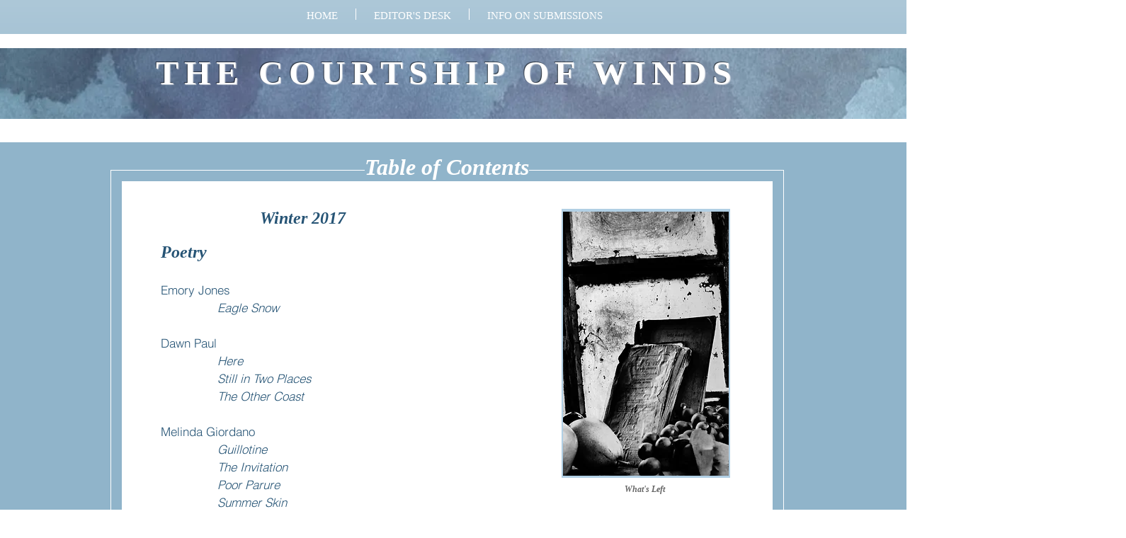

--- FILE ---
content_type: text/html; charset=UTF-8
request_url: https://www.thecourtshipofwinds.org/issue-5-1
body_size: 191796
content:
<!DOCTYPE html>
<html lang="en">
<head>
  
  <!-- SEO Tags -->
  <title>Issue 5.1 | williamray</title>
  <link rel="canonical" href="https://www.thecourtshipofwinds.org/issue-5-1"/>
  <meta property="og:title" content="Issue 5.1 | williamray"/>
  <meta property="og:url" content="https://www.thecourtshipofwinds.org/issue-5-1"/>
  <meta property="og:site_name" content="williamray"/>
  <meta property="og:type" content="website"/>
  <meta name="google-site-verification" content="4BEg9jspZOh4jzwNYegZMOJr99rjqHHIk_QXXn3Bl14"/>
  <meta name="twitter:card" content="summary_large_image"/>
  <meta name="twitter:title" content="Issue 5.1 | williamray"/>

  
  <meta charset='utf-8'>
  <meta name="viewport" content="width=device-width, initial-scale=1" id="wixDesktopViewport" />
  <meta http-equiv="X-UA-Compatible" content="IE=edge">
  <meta name="generator" content="Wix.com Website Builder"/>

  <link rel="icon" sizes="192x192" href="https://static.parastorage.com/client/pfavico.ico" type="image/x-icon"/>
  <link rel="shortcut icon" href="https://static.parastorage.com/client/pfavico.ico" type="image/x-icon"/>
  <link rel="apple-touch-icon" href="https://static.parastorage.com/client/pfavico.ico" type="image/x-icon"/>

  <!-- Safari Pinned Tab Icon -->
  <!-- <link rel="mask-icon" href="https://static.parastorage.com/client/pfavico.ico"> -->

  <!-- Original trials -->
  


  <!-- Segmenter Polyfill -->
  <script>
    if (!window.Intl || !window.Intl.Segmenter) {
      (function() {
        var script = document.createElement('script');
        script.src = 'https://static.parastorage.com/unpkg/@formatjs/intl-segmenter@11.7.10/polyfill.iife.js';
        document.head.appendChild(script);
      })();
    }
  </script>

  <!-- Legacy Polyfills -->
  <script nomodule="" src="https://static.parastorage.com/unpkg/core-js-bundle@3.2.1/minified.js"></script>
  <script nomodule="" src="https://static.parastorage.com/unpkg/focus-within-polyfill@5.0.9/dist/focus-within-polyfill.js"></script>

  <!-- Performance API Polyfills -->
  <script>
  (function () {
    var noop = function noop() {};
    if ("performance" in window === false) {
      window.performance = {};
    }
    window.performance.mark = performance.mark || noop;
    window.performance.measure = performance.measure || noop;
    if ("now" in window.performance === false) {
      var nowOffset = Date.now();
      if (performance.timing && performance.timing.navigationStart) {
        nowOffset = performance.timing.navigationStart;
      }
      window.performance.now = function now() {
        return Date.now() - nowOffset;
      };
    }
  })();
  </script>

  <!-- Globals Definitions -->
  <script>
    (function () {
      var now = Date.now()
      window.initialTimestamps = {
        initialTimestamp: now,
        initialRequestTimestamp: Math.round(performance.timeOrigin ? performance.timeOrigin : now - performance.now())
      }

      window.thunderboltTag = "libs-releases-GA-local"
      window.thunderboltVersion = "1.16803.0"
    })();
  </script>

  <!-- Essential Viewer Model -->
  <script type="application/json" id="wix-essential-viewer-model">{"fleetConfig":{"fleetName":"thunderbolt-seo-isolated-renderer","type":"GA","code":0},"mode":{"qa":false,"enableTestApi":false,"debug":false,"ssrIndicator":false,"ssrOnly":false,"siteAssetsFallback":"enable","versionIndicator":false},"componentsLibrariesTopology":[{"artifactId":"editor-elements","namespace":"wixui","url":"https:\/\/static.parastorage.com\/services\/editor-elements\/1.14868.0"},{"artifactId":"editor-elements","namespace":"dsgnsys","url":"https:\/\/static.parastorage.com\/services\/editor-elements\/1.14868.0"}],"siteFeaturesConfigs":{"sessionManager":{"isRunningInDifferentSiteContext":false}},"language":{"userLanguage":"en"},"siteAssets":{"clientTopology":{"mediaRootUrl":"https:\/\/static.wixstatic.com","scriptsUrl":"static.parastorage.com","staticMediaUrl":"https:\/\/static.wixstatic.com\/media","moduleRepoUrl":"https:\/\/static.parastorage.com\/unpkg","fileRepoUrl":"https:\/\/static.parastorage.com\/services","viewerAppsUrl":"https:\/\/viewer-apps.parastorage.com","viewerAssetsUrl":"https:\/\/viewer-assets.parastorage.com","siteAssetsUrl":"https:\/\/siteassets.parastorage.com","pageJsonServerUrls":["https:\/\/pages.parastorage.com","https:\/\/staticorigin.wixstatic.com","https:\/\/www.thecourtshipofwinds.org","https:\/\/fallback.wix.com\/wix-html-editor-pages-webapp\/page"],"pathOfTBModulesInFileRepoForFallback":"wix-thunderbolt\/dist\/"}},"siteFeatures":["accessibility","appMonitoring","assetsLoader","businessLogger","captcha","clickHandlerRegistrar","commonConfig","componentsLoader","componentsRegistry","consentPolicy","cyclicTabbing","domSelectors","environmentWixCodeSdk","environment","locationWixCodeSdk","mpaNavigation","navigationManager","navigationPhases","pages","panorama","renderer","reporter","router","scrollRestoration","seoWixCodeSdk","seo","sessionManager","siteMembersWixCodeSdk","siteMembers","siteScrollBlocker","siteWixCodeSdk","speculationRules","ssrCache","stores","structureApi","thunderboltInitializer","tpaCommons","translations","usedPlatformApis","warmupData","windowMessageRegistrar","windowWixCodeSdk","wixEmbedsApi","componentsReact","platform"],"site":{"externalBaseUrl":"https:\/\/www.thecourtshipofwinds.org","isSEO":true},"media":{"staticMediaUrl":"https:\/\/static.wixstatic.com\/media","mediaRootUrl":"https:\/\/static.wixstatic.com\/","staticVideoUrl":"https:\/\/video.wixstatic.com\/"},"requestUrl":"https:\/\/www.thecourtshipofwinds.org\/issue-5-1","rollout":{"siteAssetsVersionsRollout":false,"isDACRollout":1,"isTBRollout":false},"commonConfig":{"brand":"wix","host":"VIEWER","bsi":"","consentPolicy":{},"consentPolicyHeader":{},"siteRevision":"3658","renderingFlow":"NONE","language":"en","locale":"en-us"},"interactionSampleRatio":0.01,"dynamicModelUrl":"https:\/\/www.thecourtshipofwinds.org\/_api\/v2\/dynamicmodel","accessTokensUrl":"https:\/\/www.thecourtshipofwinds.org\/_api\/v1\/access-tokens","isExcludedFromSecurityExperiments":false,"experiments":{"specs.thunderbolt.hardenFetchAndXHR":true,"specs.thunderbolt.securityExperiments":true}}</script>
  <script>window.viewerModel = JSON.parse(document.getElementById('wix-essential-viewer-model').textContent)</script>

  <script>
    window.commonConfig = viewerModel.commonConfig
  </script>

  
  <!-- BEGIN handleAccessTokens bundle -->

  <script data-url="https://static.parastorage.com/services/wix-thunderbolt/dist/handleAccessTokens.inline.4f2f9a53.bundle.min.js">(()=>{"use strict";function e(e){let{context:o,property:r,value:n,enumerable:i=!0}=e,c=e.get,l=e.set;if(!r||void 0===n&&!c&&!l)return new Error("property and value are required");let a=o||globalThis,s=a?.[r],u={};if(void 0!==n)u.value=n;else{if(c){let e=t(c);e&&(u.get=e)}if(l){let e=t(l);e&&(u.set=e)}}let p={...u,enumerable:i||!1,configurable:!1};void 0!==n&&(p.writable=!1);try{Object.defineProperty(a,r,p)}catch(e){return e instanceof TypeError?s:e}return s}function t(e,t){return"function"==typeof e?e:!0===e?.async&&"function"==typeof e.func?t?async function(t){return e.func(t)}:async function(){return e.func()}:"function"==typeof e?.func?e.func:void 0}try{e({property:"strictDefine",value:e})}catch{}try{e({property:"defineStrictObject",value:r})}catch{}try{e({property:"defineStrictMethod",value:n})}catch{}var o=["toString","toLocaleString","valueOf","constructor","prototype"];function r(t){let{context:n,property:c,propertiesToExclude:l=[],skipPrototype:a=!1,hardenPrototypePropertiesToExclude:s=[]}=t;if(!c)return new Error("property is required");let u=(n||globalThis)[c],p={},f=i(n,c);u&&("object"==typeof u||"function"==typeof u)&&Reflect.ownKeys(u).forEach(t=>{if(!l.includes(t)&&!o.includes(t)){let o=i(u,t);if(o&&(o.writable||o.configurable)){let{value:r,get:n,set:i,enumerable:c=!1}=o,l={};void 0!==r?l.value=r:n?l.get=n:i&&(l.set=i);try{let o=e({context:u,property:t,...l,enumerable:c});p[t]=o}catch(e){if(!(e instanceof TypeError))throw e;try{p[t]=o.value||o.get||o.set}catch{}}}}});let d={originalObject:u,originalProperties:p};if(!a&&void 0!==u?.prototype){let e=r({context:u,property:"prototype",propertiesToExclude:s,skipPrototype:!0});e instanceof Error||(d.originalPrototype=e?.originalObject,d.originalPrototypeProperties=e?.originalProperties)}return e({context:n,property:c,value:u,enumerable:f?.enumerable}),d}function n(t,o){let r=(o||globalThis)[t],n=i(o||globalThis,t);return r&&n&&(n.writable||n.configurable)?(Object.freeze(r),e({context:globalThis,property:t,value:r})):r}function i(e,t){if(e&&t)try{return Reflect.getOwnPropertyDescriptor(e,t)}catch{return}}function c(e){if("string"!=typeof e)return e;try{return decodeURIComponent(e).toLowerCase().trim()}catch{return e.toLowerCase().trim()}}function l(e,t){let o="";if("string"==typeof e)o=e.split("=")[0]?.trim()||"";else{if(!e||"string"!=typeof e.name)return!1;o=e.name}return t.has(c(o)||"")}function a(e,t){let o;return o="string"==typeof e?e.split(";").map(e=>e.trim()).filter(e=>e.length>0):e||[],o.filter(e=>!l(e,t))}var s=null;function u(){return null===s&&(s=typeof Document>"u"?void 0:Object.getOwnPropertyDescriptor(Document.prototype,"cookie")),s}function p(t,o){if(!globalThis?.cookieStore)return;let r=globalThis.cookieStore.get.bind(globalThis.cookieStore),n=globalThis.cookieStore.getAll.bind(globalThis.cookieStore),i=globalThis.cookieStore.set.bind(globalThis.cookieStore),c=globalThis.cookieStore.delete.bind(globalThis.cookieStore);return e({context:globalThis.CookieStore.prototype,property:"get",value:async function(e){return l(("string"==typeof e?e:e.name)||"",t)?null:r.call(this,e)},enumerable:!0}),e({context:globalThis.CookieStore.prototype,property:"getAll",value:async function(){return a(await n.apply(this,Array.from(arguments)),t)},enumerable:!0}),e({context:globalThis.CookieStore.prototype,property:"set",value:async function(){let e=Array.from(arguments);if(!l(1===e.length?e[0].name:e[0],t))return i.apply(this,e);o&&console.warn(o)},enumerable:!0}),e({context:globalThis.CookieStore.prototype,property:"delete",value:async function(){let e=Array.from(arguments);if(!l(1===e.length?e[0].name:e[0],t))return c.apply(this,e)},enumerable:!0}),e({context:globalThis.cookieStore,property:"prototype",value:globalThis.CookieStore.prototype,enumerable:!1}),e({context:globalThis,property:"cookieStore",value:globalThis.cookieStore,enumerable:!0}),{get:r,getAll:n,set:i,delete:c}}var f=["TextEncoder","TextDecoder","XMLHttpRequestEventTarget","EventTarget","URL","JSON","Reflect","Object","Array","Map","Set","WeakMap","WeakSet","Promise","Symbol","Error"],d=["addEventListener","removeEventListener","dispatchEvent","encodeURI","encodeURIComponent","decodeURI","decodeURIComponent"];const y=(e,t)=>{try{const o=t?t.get.call(document):document.cookie;return o.split(";").map(e=>e.trim()).filter(t=>t?.startsWith(e))[0]?.split("=")[1]}catch(e){return""}},g=(e="",t="",o="/")=>`${e}=; ${t?`domain=${t};`:""} max-age=0; path=${o}; expires=Thu, 01 Jan 1970 00:00:01 GMT`;function m(){(function(){if("undefined"!=typeof window){const e=performance.getEntriesByType("navigation")[0];return"back_forward"===(e?.type||"")}return!1})()&&function(){const{counter:e}=function(){const e=b("getItem");if(e){const[t,o]=e.split("-"),r=o?parseInt(o,10):0;if(r>=3){const e=t?Number(t):0;if(Date.now()-e>6e4)return{counter:0}}return{counter:r}}return{counter:0}}();e<3?(!function(e=1){b("setItem",`${Date.now()}-${e}`)}(e+1),window.location.reload()):console.error("ATS: Max reload attempts reached")}()}function b(e,t){try{return sessionStorage[e]("reload",t||"")}catch(e){console.error("ATS: Error calling sessionStorage:",e)}}const h="client-session-bind",v="sec-fetch-unsupported",{experiments:w}=window.viewerModel,T=[h,"client-binding",v,"svSession","smSession","server-session-bind","wixSession2","wixSession3"].map(e=>e.toLowerCase()),{cookie:S}=function(t,o){let r=new Set(t);return e({context:document,property:"cookie",set:{func:e=>function(e,t,o,r){let n=u(),i=c(t.split(";")[0]||"")||"";[...o].every(e=>!i.startsWith(e.toLowerCase()))&&n?.set?n.set.call(e,t):r&&console.warn(r)}(document,e,r,o)},get:{func:()=>function(e,t){let o=u();if(!o?.get)throw new Error("Cookie descriptor or getter not available");return a(o.get.call(e),t).join("; ")}(document,r)},enumerable:!0}),{cookieStore:p(r,o),cookie:u()}}(T),k="tbReady",x="security_overrideGlobals",{experiments:E,siteFeaturesConfigs:C,accessTokensUrl:P}=window.viewerModel,R=P,M={},O=(()=>{const e=y(h,S);if(w["specs.thunderbolt.browserCacheReload"]){y(v,S)||e?b("removeItem"):m()}return(()=>{const e=g(h),t=g(h,location.hostname);S.set.call(document,e),S.set.call(document,t)})(),e})();O&&(M["client-binding"]=O);const D=fetch;addEventListener(k,function e(t){const{logger:o}=t.detail;try{window.tb.init({fetch:D,fetchHeaders:M})}catch(e){const t=new Error("TB003");o.meter(`${x}_${t.message}`,{paramsOverrides:{errorType:x,eventString:t.message}}),window?.viewerModel?.mode.debug&&console.error(e)}finally{removeEventListener(k,e)}}),E["specs.thunderbolt.hardenFetchAndXHR"]||(window.fetchDynamicModel=()=>C.sessionManager.isRunningInDifferentSiteContext?Promise.resolve({}):fetch(R,{credentials:"same-origin",headers:M}).then(function(e){if(!e.ok)throw new Error(`[${e.status}]${e.statusText}`);return e.json()}),window.dynamicModelPromise=window.fetchDynamicModel())})();
//# sourceMappingURL=https://static.parastorage.com/services/wix-thunderbolt/dist/handleAccessTokens.inline.4f2f9a53.bundle.min.js.map</script>

<!-- END handleAccessTokens bundle -->

<!-- BEGIN overrideGlobals bundle -->

<script data-url="https://static.parastorage.com/services/wix-thunderbolt/dist/overrideGlobals.inline.ec13bfcf.bundle.min.js">(()=>{"use strict";function e(e){let{context:r,property:o,value:n,enumerable:i=!0}=e,c=e.get,a=e.set;if(!o||void 0===n&&!c&&!a)return new Error("property and value are required");let l=r||globalThis,u=l?.[o],s={};if(void 0!==n)s.value=n;else{if(c){let e=t(c);e&&(s.get=e)}if(a){let e=t(a);e&&(s.set=e)}}let p={...s,enumerable:i||!1,configurable:!1};void 0!==n&&(p.writable=!1);try{Object.defineProperty(l,o,p)}catch(e){return e instanceof TypeError?u:e}return u}function t(e,t){return"function"==typeof e?e:!0===e?.async&&"function"==typeof e.func?t?async function(t){return e.func(t)}:async function(){return e.func()}:"function"==typeof e?.func?e.func:void 0}try{e({property:"strictDefine",value:e})}catch{}try{e({property:"defineStrictObject",value:o})}catch{}try{e({property:"defineStrictMethod",value:n})}catch{}var r=["toString","toLocaleString","valueOf","constructor","prototype"];function o(t){let{context:n,property:c,propertiesToExclude:a=[],skipPrototype:l=!1,hardenPrototypePropertiesToExclude:u=[]}=t;if(!c)return new Error("property is required");let s=(n||globalThis)[c],p={},f=i(n,c);s&&("object"==typeof s||"function"==typeof s)&&Reflect.ownKeys(s).forEach(t=>{if(!a.includes(t)&&!r.includes(t)){let r=i(s,t);if(r&&(r.writable||r.configurable)){let{value:o,get:n,set:i,enumerable:c=!1}=r,a={};void 0!==o?a.value=o:n?a.get=n:i&&(a.set=i);try{let r=e({context:s,property:t,...a,enumerable:c});p[t]=r}catch(e){if(!(e instanceof TypeError))throw e;try{p[t]=r.value||r.get||r.set}catch{}}}}});let d={originalObject:s,originalProperties:p};if(!l&&void 0!==s?.prototype){let e=o({context:s,property:"prototype",propertiesToExclude:u,skipPrototype:!0});e instanceof Error||(d.originalPrototype=e?.originalObject,d.originalPrototypeProperties=e?.originalProperties)}return e({context:n,property:c,value:s,enumerable:f?.enumerable}),d}function n(t,r){let o=(r||globalThis)[t],n=i(r||globalThis,t);return o&&n&&(n.writable||n.configurable)?(Object.freeze(o),e({context:globalThis,property:t,value:o})):o}function i(e,t){if(e&&t)try{return Reflect.getOwnPropertyDescriptor(e,t)}catch{return}}function c(e){if("string"!=typeof e)return e;try{return decodeURIComponent(e).toLowerCase().trim()}catch{return e.toLowerCase().trim()}}function a(e,t){return e instanceof Headers?e.forEach((r,o)=>{l(o,t)||e.delete(o)}):Object.keys(e).forEach(r=>{l(r,t)||delete e[r]}),e}function l(e,t){return!t.has(c(e)||"")}function u(e,t){let r=!0,o=function(e){let t,r;if(globalThis.Request&&e instanceof Request)t=e.url;else{if("function"!=typeof e?.toString)throw new Error("Unsupported type for url");t=e.toString()}try{return new URL(t).pathname}catch{return r=t.replace(/#.+/gi,"").split("?").shift(),r.startsWith("/")?r:`/${r}`}}(e),n=c(o);return n&&t.some(e=>n.includes(e))&&(r=!1),r}function s(t,r,o){let n=fetch,i=XMLHttpRequest,c=new Set(r);function s(){let e=new i,r=e.open,n=e.setRequestHeader;return e.open=function(){let n=Array.from(arguments),i=n[1];if(n.length<2||u(i,t))return r.apply(e,n);throw new Error(o||`Request not allowed for path ${i}`)},e.setRequestHeader=function(t,r){l(decodeURIComponent(t),c)&&n.call(e,t,r)},e}return e({property:"fetch",value:function(){let e=function(e,t){return globalThis.Request&&e[0]instanceof Request&&e[0]?.headers?a(e[0].headers,t):e[1]?.headers&&a(e[1].headers,t),e}(arguments,c);return u(arguments[0],t)?n.apply(globalThis,Array.from(e)):new Promise((e,t)=>{t(new Error(o||`Request not allowed for path ${arguments[0]}`))})},enumerable:!0}),e({property:"XMLHttpRequest",value:s,enumerable:!0}),Object.keys(i).forEach(e=>{s[e]=i[e]}),{fetch:n,XMLHttpRequest:i}}var p=["TextEncoder","TextDecoder","XMLHttpRequestEventTarget","EventTarget","URL","JSON","Reflect","Object","Array","Map","Set","WeakMap","WeakSet","Promise","Symbol","Error"],f=["addEventListener","removeEventListener","dispatchEvent","encodeURI","encodeURIComponent","decodeURI","decodeURIComponent"];const d=function(){let t=globalThis.open,r=document.open;function o(e,r,o){let n="string"!=typeof e,i=t.call(window,e,r,o);return n||e&&function(e){return e.startsWith("//")&&/(?:[a-z0-9](?:[a-z0-9-]{0,61}[a-z0-9])?\.)+[a-z0-9][a-z0-9-]{0,61}[a-z0-9]/g.test(`${location.protocol}:${e}`)&&(e=`${location.protocol}${e}`),!e.startsWith("http")||new URL(e).hostname===location.hostname}(e)?{}:i}return e({property:"open",value:o,context:globalThis,enumerable:!0}),e({property:"open",value:function(e,t,n){return e?o(e,t,n):r.call(document,e||"",t||"",n||"")},context:document,enumerable:!0}),{open:t,documentOpen:r}},y=function(){let t=document.createElement,r=Element.prototype.setAttribute,o=Element.prototype.setAttributeNS;return e({property:"createElement",context:document,value:function(n,i){let a=t.call(document,n,i);if("iframe"===c(n)){e({property:"srcdoc",context:a,get:()=>"",set:()=>{console.warn("`srcdoc` is not allowed in iframe elements.")}});let t=function(e,t){"srcdoc"!==e.toLowerCase()?r.call(a,e,t):console.warn("`srcdoc` attribute is not allowed to be set.")},n=function(e,t,r){"srcdoc"!==t.toLowerCase()?o.call(a,e,t,r):console.warn("`srcdoc` attribute is not allowed to be set.")};a.setAttribute=t,a.setAttributeNS=n}return a},enumerable:!0}),{createElement:t,setAttribute:r,setAttributeNS:o}},m=["client-binding"],b=["/_api/v1/access-tokens","/_api/v2/dynamicmodel","/_api/one-app-session-web/v3/businesses"],h=function(){let t=setTimeout,r=setInterval;return o("setTimeout",0,globalThis),o("setInterval",0,globalThis),{setTimeout:t,setInterval:r};function o(t,r,o){let n=o||globalThis,i=n[t];if(!i||"function"!=typeof i)throw new Error(`Function ${t} not found or is not a function`);e({property:t,value:function(){let e=Array.from(arguments);if("string"!=typeof e[r])return i.apply(n,e);console.warn(`Calling ${t} with a String Argument at index ${r} is not allowed`)},context:o,enumerable:!0})}},v=function(){if(navigator&&"serviceWorker"in navigator){let t=navigator.serviceWorker.register;return e({context:navigator.serviceWorker,property:"register",value:function(){console.log("Service worker registration is not allowed")},enumerable:!0}),{register:t}}return{}};performance.mark("overrideGlobals started");const{isExcludedFromSecurityExperiments:g,experiments:w}=window.viewerModel,E=!g&&w["specs.thunderbolt.securityExperiments"];try{d(),E&&y(),w["specs.thunderbolt.hardenFetchAndXHR"]&&E&&s(b,m),v(),(e=>{let t=[],r=[];r=r.concat(["TextEncoder","TextDecoder"]),e&&(r=r.concat(["XMLHttpRequestEventTarget","EventTarget"])),r=r.concat(["URL","JSON"]),e&&(t=t.concat(["addEventListener","removeEventListener"])),t=t.concat(["encodeURI","encodeURIComponent","decodeURI","decodeURIComponent"]),r=r.concat(["String","Number"]),e&&r.push("Object"),r=r.concat(["Reflect"]),t.forEach(e=>{n(e),["addEventListener","removeEventListener"].includes(e)&&n(e,document)}),r.forEach(e=>{o({property:e})})})(E),E&&h()}catch(e){window?.viewerModel?.mode.debug&&console.error(e);const t=new Error("TB006");window.fedops?.reportError(t,"security_overrideGlobals"),window.Sentry?window.Sentry.captureException(t):globalThis.defineStrictProperty("sentryBuffer",[t],window,!1)}performance.mark("overrideGlobals ended")})();
//# sourceMappingURL=https://static.parastorage.com/services/wix-thunderbolt/dist/overrideGlobals.inline.ec13bfcf.bundle.min.js.map</script>

<!-- END overrideGlobals bundle -->


  
  <script>
    window.commonConfig = viewerModel.commonConfig

	
  </script>

  <!-- Initial CSS -->
  <style data-url="https://static.parastorage.com/services/wix-thunderbolt/dist/main.347af09f.min.css">@keyframes slide-horizontal-new{0%{transform:translateX(100%)}}@keyframes slide-horizontal-old{80%{opacity:1}to{opacity:0;transform:translateX(-100%)}}@keyframes slide-vertical-new{0%{transform:translateY(-100%)}}@keyframes slide-vertical-old{80%{opacity:1}to{opacity:0;transform:translateY(100%)}}@keyframes out-in-new{0%{opacity:0}}@keyframes out-in-old{to{opacity:0}}:root:active-view-transition{view-transition-name:none}::view-transition{pointer-events:none}:root:active-view-transition::view-transition-new(page-group),:root:active-view-transition::view-transition-old(page-group){animation-duration:.6s;cursor:wait;pointer-events:all}:root:active-view-transition-type(SlideHorizontal)::view-transition-old(page-group){animation:slide-horizontal-old .6s cubic-bezier(.83,0,.17,1) forwards;mix-blend-mode:normal}:root:active-view-transition-type(SlideHorizontal)::view-transition-new(page-group){animation:slide-horizontal-new .6s cubic-bezier(.83,0,.17,1) backwards;mix-blend-mode:normal}:root:active-view-transition-type(SlideVertical)::view-transition-old(page-group){animation:slide-vertical-old .6s cubic-bezier(.83,0,.17,1) forwards;mix-blend-mode:normal}:root:active-view-transition-type(SlideVertical)::view-transition-new(page-group){animation:slide-vertical-new .6s cubic-bezier(.83,0,.17,1) backwards;mix-blend-mode:normal}:root:active-view-transition-type(OutIn)::view-transition-old(page-group){animation:out-in-old .35s cubic-bezier(.22,1,.36,1) forwards}:root:active-view-transition-type(OutIn)::view-transition-new(page-group){animation:out-in-new .35s cubic-bezier(.64,0,.78,0) .35s backwards}@media(prefers-reduced-motion:reduce){::view-transition-group(*),::view-transition-new(*),::view-transition-old(*){animation:none!important}}body,html{background:transparent;border:0;margin:0;outline:0;padding:0;vertical-align:baseline}body{--scrollbar-width:0px;font-family:Arial,Helvetica,sans-serif;font-size:10px}body,html{height:100%}body{overflow-x:auto;overflow-y:scroll}body:not(.responsive) #site-root{min-width:var(--site-width);width:100%}body:not([data-js-loaded]) [data-hide-prejs]{visibility:hidden}interact-element{display:contents}#SITE_CONTAINER{position:relative}:root{--one-unit:1vw;--section-max-width:9999px;--spx-stopper-max:9999px;--spx-stopper-min:0px;--browser-zoom:1}@supports(-webkit-appearance:none) and (stroke-color:transparent){:root{--safari-sticky-fix:opacity;--experimental-safari-sticky-fix:translateZ(0)}}@supports(container-type:inline-size){:root{--one-unit:1cqw}}[id^=oldHoverBox-]{mix-blend-mode:plus-lighter;transition:opacity .5s ease,visibility .5s ease}[data-mesh-id$=inlineContent-gridContainer]:has(>[id^=oldHoverBox-]){isolation:isolate}</style>
<style data-url="https://static.parastorage.com/services/wix-thunderbolt/dist/main.renderer.25146d00.min.css">a,abbr,acronym,address,applet,b,big,blockquote,button,caption,center,cite,code,dd,del,dfn,div,dl,dt,em,fieldset,font,footer,form,h1,h2,h3,h4,h5,h6,header,i,iframe,img,ins,kbd,label,legend,li,nav,object,ol,p,pre,q,s,samp,section,small,span,strike,strong,sub,sup,table,tbody,td,tfoot,th,thead,title,tr,tt,u,ul,var{background:transparent;border:0;margin:0;outline:0;padding:0;vertical-align:baseline}input,select,textarea{box-sizing:border-box;font-family:Helvetica,Arial,sans-serif}ol,ul{list-style:none}blockquote,q{quotes:none}ins{text-decoration:none}del{text-decoration:line-through}table{border-collapse:collapse;border-spacing:0}a{cursor:pointer;text-decoration:none}.testStyles{overflow-y:hidden}.reset-button{-webkit-appearance:none;background:none;border:0;color:inherit;font:inherit;line-height:normal;outline:0;overflow:visible;padding:0;-webkit-user-select:none;-moz-user-select:none;-ms-user-select:none}:focus{outline:none}body.device-mobile-optimized:not(.disable-site-overflow){overflow-x:hidden;overflow-y:scroll}body.device-mobile-optimized:not(.responsive) #SITE_CONTAINER{margin-left:auto;margin-right:auto;overflow-x:visible;position:relative;width:320px}body.device-mobile-optimized:not(.responsive):not(.blockSiteScrolling) #SITE_CONTAINER{margin-top:0}body.device-mobile-optimized>*{max-width:100%!important}body.device-mobile-optimized #site-root{overflow-x:hidden;overflow-y:hidden}@supports(overflow:clip){body.device-mobile-optimized #site-root{overflow-x:clip;overflow-y:clip}}body.device-mobile-non-optimized #SITE_CONTAINER #site-root{overflow-x:clip;overflow-y:clip}body.device-mobile-non-optimized.fullScreenMode{background-color:#5f6360}body.device-mobile-non-optimized.fullScreenMode #MOBILE_ACTIONS_MENU,body.device-mobile-non-optimized.fullScreenMode #SITE_BACKGROUND,body.device-mobile-non-optimized.fullScreenMode #site-root,body.fullScreenMode #WIX_ADS{visibility:hidden}body.fullScreenMode{overflow-x:hidden!important;overflow-y:hidden!important}body.fullScreenMode.device-mobile-optimized #TINY_MENU{opacity:0;pointer-events:none}body.fullScreenMode-scrollable.device-mobile-optimized{overflow-x:hidden!important;overflow-y:auto!important}body.fullScreenMode-scrollable.device-mobile-optimized #masterPage,body.fullScreenMode-scrollable.device-mobile-optimized #site-root{overflow-x:hidden!important;overflow-y:hidden!important}body.fullScreenMode-scrollable.device-mobile-optimized #SITE_BACKGROUND,body.fullScreenMode-scrollable.device-mobile-optimized #masterPage{height:auto!important}body.fullScreenMode-scrollable.device-mobile-optimized #masterPage.mesh-layout{height:0!important}body.blockSiteScrolling,body.siteScrollingBlocked{position:fixed;width:100%}body.siteScrollingBlockedIOSFix{overflow:hidden!important}body.blockSiteScrolling #SITE_CONTAINER{margin-top:calc(var(--blocked-site-scroll-margin-top)*-1)}#site-root{margin:0 auto;min-height:100%;position:relative;top:var(--wix-ads-height)}#site-root img:not([src]){visibility:hidden}#site-root svg img:not([src]){visibility:visible}.auto-generated-link{color:inherit}#SCROLL_TO_BOTTOM,#SCROLL_TO_TOP{height:0}.has-click-trigger{cursor:pointer}.fullScreenOverlay{bottom:0;display:flex;justify-content:center;left:0;overflow-y:hidden;position:fixed;right:0;top:-60px;z-index:1005}.fullScreenOverlay>.fullScreenOverlayContent{bottom:0;left:0;margin:0 auto;overflow:hidden;position:absolute;right:0;top:60px;transform:translateZ(0)}[data-mesh-id$=centeredContent],[data-mesh-id$=form],[data-mesh-id$=inlineContent]{pointer-events:none;position:relative}[data-mesh-id$=-gridWrapper],[data-mesh-id$=-rotated-wrapper]{pointer-events:none}[data-mesh-id$=-gridContainer]>*,[data-mesh-id$=-rotated-wrapper]>*,[data-mesh-id$=inlineContent]>:not([data-mesh-id$=-gridContainer]){pointer-events:auto}.device-mobile-optimized #masterPage.mesh-layout #SOSP_CONTAINER_CUSTOM_ID{grid-area:2/1/3/2;-ms-grid-row:2;position:relative}#masterPage.mesh-layout{-ms-grid-rows:max-content max-content min-content max-content;-ms-grid-columns:100%;align-items:start;display:-ms-grid;display:grid;grid-template-columns:100%;grid-template-rows:max-content max-content min-content max-content;justify-content:stretch}#masterPage.mesh-layout #PAGES_CONTAINER,#masterPage.mesh-layout #SITE_FOOTER-placeholder,#masterPage.mesh-layout #SITE_FOOTER_WRAPPER,#masterPage.mesh-layout #SITE_HEADER-placeholder,#masterPage.mesh-layout #SITE_HEADER_WRAPPER,#masterPage.mesh-layout #SOSP_CONTAINER_CUSTOM_ID[data-state~=mobileView],#masterPage.mesh-layout #soapAfterPagesContainer,#masterPage.mesh-layout #soapBeforePagesContainer{-ms-grid-row-align:start;-ms-grid-column-align:start;-ms-grid-column:1}#masterPage.mesh-layout #SITE_HEADER-placeholder,#masterPage.mesh-layout #SITE_HEADER_WRAPPER{grid-area:1/1/2/2;-ms-grid-row:1}#masterPage.mesh-layout #PAGES_CONTAINER,#masterPage.mesh-layout #soapAfterPagesContainer,#masterPage.mesh-layout #soapBeforePagesContainer{grid-area:3/1/4/2;-ms-grid-row:3}#masterPage.mesh-layout #soapAfterPagesContainer,#masterPage.mesh-layout #soapBeforePagesContainer{width:100%}#masterPage.mesh-layout #PAGES_CONTAINER{align-self:stretch}#masterPage.mesh-layout main#PAGES_CONTAINER{display:block}#masterPage.mesh-layout #SITE_FOOTER-placeholder,#masterPage.mesh-layout #SITE_FOOTER_WRAPPER{grid-area:4/1/5/2;-ms-grid-row:4}#masterPage.mesh-layout #SITE_PAGES,#masterPage.mesh-layout [data-mesh-id=PAGES_CONTAINERcenteredContent],#masterPage.mesh-layout [data-mesh-id=PAGES_CONTAINERinlineContent]{height:100%}#masterPage.mesh-layout.desktop>*{width:100%}#masterPage.mesh-layout #PAGES_CONTAINER,#masterPage.mesh-layout #SITE_FOOTER,#masterPage.mesh-layout #SITE_FOOTER_WRAPPER,#masterPage.mesh-layout #SITE_HEADER,#masterPage.mesh-layout #SITE_HEADER_WRAPPER,#masterPage.mesh-layout #SITE_PAGES,#masterPage.mesh-layout #masterPageinlineContent{position:relative}#masterPage.mesh-layout #SITE_HEADER{grid-area:1/1/2/2}#masterPage.mesh-layout #SITE_FOOTER{grid-area:4/1/5/2}#masterPage.mesh-layout.overflow-x-clip #SITE_FOOTER,#masterPage.mesh-layout.overflow-x-clip #SITE_HEADER{overflow-x:clip}[data-z-counter]{z-index:0}[data-z-counter="0"]{z-index:auto}.wixSiteProperties{-webkit-font-smoothing:antialiased;-moz-osx-font-smoothing:grayscale}:root{--wst-button-color-fill-primary:rgb(var(--color_48));--wst-button-color-border-primary:rgb(var(--color_49));--wst-button-color-text-primary:rgb(var(--color_50));--wst-button-color-fill-primary-hover:rgb(var(--color_51));--wst-button-color-border-primary-hover:rgb(var(--color_52));--wst-button-color-text-primary-hover:rgb(var(--color_53));--wst-button-color-fill-primary-disabled:rgb(var(--color_54));--wst-button-color-border-primary-disabled:rgb(var(--color_55));--wst-button-color-text-primary-disabled:rgb(var(--color_56));--wst-button-color-fill-secondary:rgb(var(--color_57));--wst-button-color-border-secondary:rgb(var(--color_58));--wst-button-color-text-secondary:rgb(var(--color_59));--wst-button-color-fill-secondary-hover:rgb(var(--color_60));--wst-button-color-border-secondary-hover:rgb(var(--color_61));--wst-button-color-text-secondary-hover:rgb(var(--color_62));--wst-button-color-fill-secondary-disabled:rgb(var(--color_63));--wst-button-color-border-secondary-disabled:rgb(var(--color_64));--wst-button-color-text-secondary-disabled:rgb(var(--color_65));--wst-color-fill-base-1:rgb(var(--color_36));--wst-color-fill-base-2:rgb(var(--color_37));--wst-color-fill-base-shade-1:rgb(var(--color_38));--wst-color-fill-base-shade-2:rgb(var(--color_39));--wst-color-fill-base-shade-3:rgb(var(--color_40));--wst-color-fill-accent-1:rgb(var(--color_41));--wst-color-fill-accent-2:rgb(var(--color_42));--wst-color-fill-accent-3:rgb(var(--color_43));--wst-color-fill-accent-4:rgb(var(--color_44));--wst-color-fill-background-primary:rgb(var(--color_11));--wst-color-fill-background-secondary:rgb(var(--color_12));--wst-color-text-primary:rgb(var(--color_15));--wst-color-text-secondary:rgb(var(--color_14));--wst-color-action:rgb(var(--color_18));--wst-color-disabled:rgb(var(--color_39));--wst-color-title:rgb(var(--color_45));--wst-color-subtitle:rgb(var(--color_46));--wst-color-line:rgb(var(--color_47));--wst-font-style-h2:var(--font_2);--wst-font-style-h3:var(--font_3);--wst-font-style-h4:var(--font_4);--wst-font-style-h5:var(--font_5);--wst-font-style-h6:var(--font_6);--wst-font-style-body-large:var(--font_7);--wst-font-style-body-medium:var(--font_8);--wst-font-style-body-small:var(--font_9);--wst-font-style-body-x-small:var(--font_10);--wst-color-custom-1:rgb(var(--color_13));--wst-color-custom-2:rgb(var(--color_16));--wst-color-custom-3:rgb(var(--color_17));--wst-color-custom-4:rgb(var(--color_19));--wst-color-custom-5:rgb(var(--color_20));--wst-color-custom-6:rgb(var(--color_21));--wst-color-custom-7:rgb(var(--color_22));--wst-color-custom-8:rgb(var(--color_23));--wst-color-custom-9:rgb(var(--color_24));--wst-color-custom-10:rgb(var(--color_25));--wst-color-custom-11:rgb(var(--color_26));--wst-color-custom-12:rgb(var(--color_27));--wst-color-custom-13:rgb(var(--color_28));--wst-color-custom-14:rgb(var(--color_29));--wst-color-custom-15:rgb(var(--color_30));--wst-color-custom-16:rgb(var(--color_31));--wst-color-custom-17:rgb(var(--color_32));--wst-color-custom-18:rgb(var(--color_33));--wst-color-custom-19:rgb(var(--color_34));--wst-color-custom-20:rgb(var(--color_35))}.wix-presets-wrapper{display:contents}</style>

  <meta name="format-detection" content="telephone=no">
  <meta name="skype_toolbar" content="skype_toolbar_parser_compatible">
  
  

  

  

  <!-- head performance data start -->
  
  <!-- head performance data end -->
  

    


    
<style data-href="https://static.parastorage.com/services/editor-elements-library/dist/thunderbolt/rb_wixui.thunderbolt_bootstrap-classic.72e6a2a3.min.css">.PlZyDq{touch-action:manipulation}.uDW_Qe{align-items:center;box-sizing:border-box;display:flex;justify-content:var(--label-align);min-width:100%;text-align:initial;width:-moz-max-content;width:max-content}.uDW_Qe:before{max-width:var(--margin-start,0)}.uDW_Qe:after,.uDW_Qe:before{align-self:stretch;content:"";flex-grow:1}.uDW_Qe:after{max-width:var(--margin-end,0)}.FubTgk{height:100%}.FubTgk .uDW_Qe{border-radius:var(--corvid-border-radius,var(--rd,0));bottom:0;box-shadow:var(--shd,0 1px 4px rgba(0,0,0,.6));left:0;position:absolute;right:0;top:0;transition:var(--trans1,border-color .4s ease 0s,background-color .4s ease 0s)}.FubTgk .uDW_Qe:link,.FubTgk .uDW_Qe:visited{border-color:transparent}.FubTgk .l7_2fn{color:var(--corvid-color,rgb(var(--txt,var(--color_15,color_15))));font:var(--fnt,var(--font_5));margin:0;position:relative;transition:var(--trans2,color .4s ease 0s);white-space:nowrap}.FubTgk[aria-disabled=false] .uDW_Qe{background-color:var(--corvid-background-color,rgba(var(--bg,var(--color_17,color_17)),var(--alpha-bg,1)));border:solid var(--corvid-border-color,rgba(var(--brd,var(--color_15,color_15)),var(--alpha-brd,1))) var(--corvid-border-width,var(--brw,0));cursor:pointer!important}:host(.device-mobile-optimized) .FubTgk[aria-disabled=false]:active .uDW_Qe,body.device-mobile-optimized .FubTgk[aria-disabled=false]:active .uDW_Qe{background-color:var(--corvid-hover-background-color,rgba(var(--bgh,var(--color_18,color_18)),var(--alpha-bgh,1)));border-color:var(--corvid-hover-border-color,rgba(var(--brdh,var(--color_15,color_15)),var(--alpha-brdh,1)))}:host(.device-mobile-optimized) .FubTgk[aria-disabled=false]:active .l7_2fn,body.device-mobile-optimized .FubTgk[aria-disabled=false]:active .l7_2fn{color:var(--corvid-hover-color,rgb(var(--txth,var(--color_15,color_15))))}:host(:not(.device-mobile-optimized)) .FubTgk[aria-disabled=false]:hover .uDW_Qe,body:not(.device-mobile-optimized) .FubTgk[aria-disabled=false]:hover .uDW_Qe{background-color:var(--corvid-hover-background-color,rgba(var(--bgh,var(--color_18,color_18)),var(--alpha-bgh,1)));border-color:var(--corvid-hover-border-color,rgba(var(--brdh,var(--color_15,color_15)),var(--alpha-brdh,1)))}:host(:not(.device-mobile-optimized)) .FubTgk[aria-disabled=false]:hover .l7_2fn,body:not(.device-mobile-optimized) .FubTgk[aria-disabled=false]:hover .l7_2fn{color:var(--corvid-hover-color,rgb(var(--txth,var(--color_15,color_15))))}.FubTgk[aria-disabled=true] .uDW_Qe{background-color:var(--corvid-disabled-background-color,rgba(var(--bgd,204,204,204),var(--alpha-bgd,1)));border-color:var(--corvid-disabled-border-color,rgba(var(--brdd,204,204,204),var(--alpha-brdd,1)));border-style:solid;border-width:var(--corvid-border-width,var(--brw,0))}.FubTgk[aria-disabled=true] .l7_2fn{color:var(--corvid-disabled-color,rgb(var(--txtd,255,255,255)))}.uUxqWY{align-items:center;box-sizing:border-box;display:flex;justify-content:var(--label-align);min-width:100%;text-align:initial;width:-moz-max-content;width:max-content}.uUxqWY:before{max-width:var(--margin-start,0)}.uUxqWY:after,.uUxqWY:before{align-self:stretch;content:"";flex-grow:1}.uUxqWY:after{max-width:var(--margin-end,0)}.Vq4wYb[aria-disabled=false] .uUxqWY{cursor:pointer}:host(.device-mobile-optimized) .Vq4wYb[aria-disabled=false]:active .wJVzSK,body.device-mobile-optimized .Vq4wYb[aria-disabled=false]:active .wJVzSK{color:var(--corvid-hover-color,rgb(var(--txth,var(--color_15,color_15))));transition:var(--trans,color .4s ease 0s)}:host(:not(.device-mobile-optimized)) .Vq4wYb[aria-disabled=false]:hover .wJVzSK,body:not(.device-mobile-optimized) .Vq4wYb[aria-disabled=false]:hover .wJVzSK{color:var(--corvid-hover-color,rgb(var(--txth,var(--color_15,color_15))));transition:var(--trans,color .4s ease 0s)}.Vq4wYb .uUxqWY{bottom:0;left:0;position:absolute;right:0;top:0}.Vq4wYb .wJVzSK{color:var(--corvid-color,rgb(var(--txt,var(--color_15,color_15))));font:var(--fnt,var(--font_5));transition:var(--trans,color .4s ease 0s);white-space:nowrap}.Vq4wYb[aria-disabled=true] .wJVzSK{color:var(--corvid-disabled-color,rgb(var(--txtd,255,255,255)))}:host(:not(.device-mobile-optimized)) .CohWsy,body:not(.device-mobile-optimized) .CohWsy{display:flex}:host(:not(.device-mobile-optimized)) .V5AUxf,body:not(.device-mobile-optimized) .V5AUxf{-moz-column-gap:var(--margin);column-gap:var(--margin);direction:var(--direction);display:flex;margin:0 auto;position:relative;width:calc(100% - var(--padding)*2)}:host(:not(.device-mobile-optimized)) .V5AUxf>*,body:not(.device-mobile-optimized) .V5AUxf>*{direction:ltr;flex:var(--column-flex) 1 0%;left:0;margin-bottom:var(--padding);margin-top:var(--padding);min-width:0;position:relative;top:0}:host(.device-mobile-optimized) .V5AUxf,body.device-mobile-optimized .V5AUxf{display:block;padding-bottom:var(--padding-y);padding-left:var(--padding-x,0);padding-right:var(--padding-x,0);padding-top:var(--padding-y);position:relative}:host(.device-mobile-optimized) .V5AUxf>*,body.device-mobile-optimized .V5AUxf>*{margin-bottom:var(--margin);position:relative}:host(.device-mobile-optimized) .V5AUxf>:first-child,body.device-mobile-optimized .V5AUxf>:first-child{margin-top:var(--firstChildMarginTop,0)}:host(.device-mobile-optimized) .V5AUxf>:last-child,body.device-mobile-optimized .V5AUxf>:last-child{margin-bottom:var(--lastChildMarginBottom)}.LIhNy3{backface-visibility:hidden}.jhxvbR,.mtrorN{display:block;height:100%;width:100%}.jhxvbR img{max-width:var(--wix-img-max-width,100%)}.jhxvbR[data-animate-blur] img{filter:blur(9px);transition:filter .8s ease-in}.jhxvbR[data-animate-blur] img[data-load-done]{filter:none}.if7Vw2{height:100%;left:0;-webkit-mask-image:var(--mask-image,none);mask-image:var(--mask-image,none);-webkit-mask-position:var(--mask-position,0);mask-position:var(--mask-position,0);-webkit-mask-repeat:var(--mask-repeat,no-repeat);mask-repeat:var(--mask-repeat,no-repeat);-webkit-mask-size:var(--mask-size,100%);mask-size:var(--mask-size,100%);overflow:hidden;pointer-events:var(--fill-layer-background-media-pointer-events);position:absolute;top:0;width:100%}.if7Vw2.f0uTJH{clip:rect(0,auto,auto,0)}.if7Vw2 .i1tH8h{height:100%;position:absolute;top:0;width:100%}.if7Vw2 .DXi4PB{height:var(--fill-layer-image-height,100%);opacity:var(--fill-layer-image-opacity)}.if7Vw2 .DXi4PB img{height:100%;width:100%}@supports(-webkit-hyphens:none){.if7Vw2.f0uTJH{clip:auto;-webkit-clip-path:inset(0)}}.wG8dni{height:100%}.tcElKx{background-color:var(--bg-overlay-color);background-image:var(--bg-gradient);transition:var(--inherit-transition)}.ImALHf,.Ybjs9b{opacity:var(--fill-layer-video-opacity)}.UWmm3w{bottom:var(--media-padding-bottom);height:var(--media-padding-height);position:absolute;top:var(--media-padding-top);width:100%}.Yjj1af{transform:scale(var(--scale,1));transition:var(--transform-duration,transform 0s)}.ImALHf{height:100%;position:relative;width:100%}.KCM6zk{opacity:var(--fill-layer-video-opacity,var(--fill-layer-image-opacity,1))}.KCM6zk .DXi4PB,.KCM6zk .ImALHf,.KCM6zk .Ybjs9b{opacity:1}._uqPqy{clip-path:var(--fill-layer-clip)}._uqPqy,.eKyYhK{position:absolute;top:0}._uqPqy,.eKyYhK,.x0mqQS img{height:100%;width:100%}.pnCr6P{opacity:0}.blf7sp,.pnCr6P{position:absolute;top:0}.blf7sp{height:0;left:0;overflow:hidden;width:0}.rWP3Gv{left:0;pointer-events:var(--fill-layer-background-media-pointer-events);position:var(--fill-layer-background-media-position)}.Tr4n3d,.rWP3Gv,.wRqk6s{height:100%;top:0;width:100%}.wRqk6s{position:absolute}.Tr4n3d{background-color:var(--fill-layer-background-overlay-color);opacity:var(--fill-layer-background-overlay-blend-opacity-fallback,1);position:var(--fill-layer-background-overlay-position);transform:var(--fill-layer-background-overlay-transform)}@supports(mix-blend-mode:overlay){.Tr4n3d{mix-blend-mode:var(--fill-layer-background-overlay-blend-mode);opacity:var(--fill-layer-background-overlay-blend-opacity,1)}}.VXAmO2{--divider-pin-height__:min(1,calc(var(--divider-layers-pin-factor__) + 1));--divider-pin-layer-height__:var( --divider-layers-pin-factor__ );--divider-pin-border__:min(1,calc(var(--divider-layers-pin-factor__) / -1 + 1));height:calc(var(--divider-height__) + var(--divider-pin-height__)*var(--divider-layers-size__)*var(--divider-layers-y__))}.VXAmO2,.VXAmO2 .dy3w_9{left:0;position:absolute;width:100%}.VXAmO2 .dy3w_9{--divider-layer-i__:var(--divider-layer-i,0);background-position:left calc(50% + var(--divider-offset-x__) + var(--divider-layers-x__)*var(--divider-layer-i__)) bottom;background-repeat:repeat-x;border-bottom-style:solid;border-bottom-width:calc(var(--divider-pin-border__)*var(--divider-layer-i__)*var(--divider-layers-y__));height:calc(var(--divider-height__) + var(--divider-pin-layer-height__)*var(--divider-layer-i__)*var(--divider-layers-y__));opacity:calc(1 - var(--divider-layer-i__)/(var(--divider-layer-i__) + 1))}.UORcXs{--divider-height__:var(--divider-top-height,auto);--divider-offset-x__:var(--divider-top-offset-x,0px);--divider-layers-size__:var(--divider-top-layers-size,0);--divider-layers-y__:var(--divider-top-layers-y,0px);--divider-layers-x__:var(--divider-top-layers-x,0px);--divider-layers-pin-factor__:var(--divider-top-layers-pin-factor,0);border-top:var(--divider-top-padding,0) solid var(--divider-top-color,currentColor);opacity:var(--divider-top-opacity,1);top:0;transform:var(--divider-top-flip,scaleY(-1))}.UORcXs .dy3w_9{background-image:var(--divider-top-image,none);background-size:var(--divider-top-size,contain);border-color:var(--divider-top-color,currentColor);bottom:0;filter:var(--divider-top-filter,none)}.UORcXs .dy3w_9[data-divider-layer="1"]{display:var(--divider-top-layer-1-display,block)}.UORcXs .dy3w_9[data-divider-layer="2"]{display:var(--divider-top-layer-2-display,block)}.UORcXs .dy3w_9[data-divider-layer="3"]{display:var(--divider-top-layer-3-display,block)}.Io4VUz{--divider-height__:var(--divider-bottom-height,auto);--divider-offset-x__:var(--divider-bottom-offset-x,0px);--divider-layers-size__:var(--divider-bottom-layers-size,0);--divider-layers-y__:var(--divider-bottom-layers-y,0px);--divider-layers-x__:var(--divider-bottom-layers-x,0px);--divider-layers-pin-factor__:var(--divider-bottom-layers-pin-factor,0);border-bottom:var(--divider-bottom-padding,0) solid var(--divider-bottom-color,currentColor);bottom:0;opacity:var(--divider-bottom-opacity,1);transform:var(--divider-bottom-flip,none)}.Io4VUz .dy3w_9{background-image:var(--divider-bottom-image,none);background-size:var(--divider-bottom-size,contain);border-color:var(--divider-bottom-color,currentColor);bottom:0;filter:var(--divider-bottom-filter,none)}.Io4VUz .dy3w_9[data-divider-layer="1"]{display:var(--divider-bottom-layer-1-display,block)}.Io4VUz .dy3w_9[data-divider-layer="2"]{display:var(--divider-bottom-layer-2-display,block)}.Io4VUz .dy3w_9[data-divider-layer="3"]{display:var(--divider-bottom-layer-3-display,block)}.YzqVVZ{overflow:visible;position:relative}.mwF7X1{backface-visibility:hidden}.YGilLk{cursor:pointer}.Tj01hh{display:block}.MW5IWV,.Tj01hh{height:100%;width:100%}.MW5IWV{left:0;-webkit-mask-image:var(--mask-image,none);mask-image:var(--mask-image,none);-webkit-mask-position:var(--mask-position,0);mask-position:var(--mask-position,0);-webkit-mask-repeat:var(--mask-repeat,no-repeat);mask-repeat:var(--mask-repeat,no-repeat);-webkit-mask-size:var(--mask-size,100%);mask-size:var(--mask-size,100%);overflow:hidden;pointer-events:var(--fill-layer-background-media-pointer-events);position:absolute;top:0}.MW5IWV.N3eg0s{clip:rect(0,auto,auto,0)}.MW5IWV .Kv1aVt{height:100%;position:absolute;top:0;width:100%}.MW5IWV .dLPlxY{height:var(--fill-layer-image-height,100%);opacity:var(--fill-layer-image-opacity)}.MW5IWV .dLPlxY img{height:100%;width:100%}@supports(-webkit-hyphens:none){.MW5IWV.N3eg0s{clip:auto;-webkit-clip-path:inset(0)}}.VgO9Yg{height:100%}.LWbAav{background-color:var(--bg-overlay-color);background-image:var(--bg-gradient);transition:var(--inherit-transition)}.K_YxMd,.yK6aSC{opacity:var(--fill-layer-video-opacity)}.NGjcJN{bottom:var(--media-padding-bottom);height:var(--media-padding-height);position:absolute;top:var(--media-padding-top);width:100%}.mNGsUM{transform:scale(var(--scale,1));transition:var(--transform-duration,transform 0s)}.K_YxMd{height:100%;position:relative;width:100%}wix-media-canvas{display:block;height:100%}.I8xA4L{opacity:var(--fill-layer-video-opacity,var(--fill-layer-image-opacity,1))}.I8xA4L .K_YxMd,.I8xA4L .dLPlxY,.I8xA4L .yK6aSC{opacity:1}.bX9O_S{clip-path:var(--fill-layer-clip)}.Z_wCwr,.bX9O_S{position:absolute;top:0}.Jxk_UL img,.Z_wCwr,.bX9O_S{height:100%;width:100%}.K8MSra{opacity:0}.K8MSra,.YTb3b4{position:absolute;top:0}.YTb3b4{height:0;left:0;overflow:hidden;width:0}.SUz0WK{left:0;pointer-events:var(--fill-layer-background-media-pointer-events);position:var(--fill-layer-background-media-position)}.FNxOn5,.SUz0WK,.m4khSP{height:100%;top:0;width:100%}.FNxOn5{position:absolute}.m4khSP{background-color:var(--fill-layer-background-overlay-color);opacity:var(--fill-layer-background-overlay-blend-opacity-fallback,1);position:var(--fill-layer-background-overlay-position);transform:var(--fill-layer-background-overlay-transform)}@supports(mix-blend-mode:overlay){.m4khSP{mix-blend-mode:var(--fill-layer-background-overlay-blend-mode);opacity:var(--fill-layer-background-overlay-blend-opacity,1)}}._C0cVf{bottom:0;left:0;position:absolute;right:0;top:0;width:100%}.hFwGTD{transform:translateY(-100%);transition:.2s ease-in}.IQgXoP{transition:.2s}.Nr3Nid{opacity:0;transition:.2s ease-in}.Nr3Nid.l4oO6c{z-index:-1!important}.iQuoC4{opacity:1;transition:.2s}.CJF7A2{height:auto}.CJF7A2,.U4Bvut{position:relative;width:100%}:host(:not(.device-mobile-optimized)) .G5K6X8,body:not(.device-mobile-optimized) .G5K6X8{margin-left:calc((100% - var(--site-width))/2);width:var(--site-width)}.xU8fqS[data-focuscycled=active]{outline:1px solid transparent}.xU8fqS[data-focuscycled=active]:not(:focus-within){outline:2px solid transparent;transition:outline .01s ease}.xU8fqS ._4XcTfy{background-color:var(--screenwidth-corvid-background-color,rgba(var(--bg,var(--color_11,color_11)),var(--alpha-bg,1)));border-bottom:var(--brwb,0) solid var(--screenwidth-corvid-border-color,rgba(var(--brd,var(--color_15,color_15)),var(--alpha-brd,1)));border-top:var(--brwt,0) solid var(--screenwidth-corvid-border-color,rgba(var(--brd,var(--color_15,color_15)),var(--alpha-brd,1)));bottom:0;box-shadow:var(--shd,0 0 5px rgba(0,0,0,.7));left:0;position:absolute;right:0;top:0}.xU8fqS .gUbusX{background-color:rgba(var(--bgctr,var(--color_11,color_11)),var(--alpha-bgctr,1));border-radius:var(--rd,0);bottom:var(--brwb,0);top:var(--brwt,0)}.xU8fqS .G5K6X8,.xU8fqS .gUbusX{left:0;position:absolute;right:0}.xU8fqS .G5K6X8{bottom:0;top:0}:host(.device-mobile-optimized) .xU8fqS .G5K6X8,body.device-mobile-optimized .xU8fqS .G5K6X8{left:10px;right:10px}.SPY_vo{pointer-events:none}.BmZ5pC{min-height:calc(100vh - var(--wix-ads-height));min-width:var(--site-width);position:var(--bg-position);top:var(--wix-ads-height)}.BmZ5pC,.nTOEE9{height:100%;width:100%}.nTOEE9{overflow:hidden;position:relative}.nTOEE9.sqUyGm:hover{cursor:url([data-uri]),auto}.nTOEE9.C_JY0G:hover{cursor:url([data-uri]),auto}.RZQnmg{background-color:rgb(var(--color_11));border-radius:50%;bottom:12px;height:40px;opacity:0;pointer-events:none;position:absolute;right:12px;width:40px}.RZQnmg path{fill:rgb(var(--color_15))}.RZQnmg:focus{cursor:auto;opacity:1;pointer-events:auto}.rYiAuL{cursor:pointer}.gSXewE{height:0;left:0;overflow:hidden;top:0;width:0}.OJQ_3L,.gSXewE{position:absolute}.OJQ_3L{background-color:rgb(var(--color_11));border-radius:300px;bottom:0;cursor:pointer;height:40px;margin:16px 16px;opacity:0;pointer-events:none;right:0;width:40px}.OJQ_3L path{fill:rgb(var(--color_12))}.OJQ_3L:focus{cursor:auto;opacity:1;pointer-events:auto}.j7pOnl{box-sizing:border-box;height:100%;width:100%}.BI8PVQ{min-height:var(--image-min-height);min-width:var(--image-min-width)}.BI8PVQ img,img.BI8PVQ{filter:var(--filter-effect-svg-url);-webkit-mask-image:var(--mask-image,none);mask-image:var(--mask-image,none);-webkit-mask-position:var(--mask-position,0);mask-position:var(--mask-position,0);-webkit-mask-repeat:var(--mask-repeat,no-repeat);mask-repeat:var(--mask-repeat,no-repeat);-webkit-mask-size:var(--mask-size,100% 100%);mask-size:var(--mask-size,100% 100%);-o-object-position:var(--object-position);object-position:var(--object-position)}.MazNVa{left:var(--left,auto);position:var(--position-fixed,static);top:var(--top,auto);z-index:var(--z-index,auto)}.MazNVa .BI8PVQ img{box-shadow:0 0 0 #000;position:static;-webkit-user-select:none;-moz-user-select:none;-ms-user-select:none;user-select:none}.MazNVa .j7pOnl{display:block;overflow:hidden}.MazNVa .BI8PVQ{overflow:hidden}.c7cMWz{bottom:0;left:0;position:absolute;right:0;top:0}.FVGvCX{height:auto;position:relative;width:100%}body:not(.responsive) .zK7MhX{align-self:start;grid-area:1/1/1/1;height:100%;justify-self:stretch;left:0;position:relative}:host(:not(.device-mobile-optimized)) .c7cMWz,body:not(.device-mobile-optimized) .c7cMWz{margin-left:calc((100% - var(--site-width))/2);width:var(--site-width)}.fEm0Bo .c7cMWz{background-color:rgba(var(--bg,var(--color_11,color_11)),var(--alpha-bg,1));overflow:hidden}:host(.device-mobile-optimized) .c7cMWz,body.device-mobile-optimized .c7cMWz{left:10px;right:10px}.PFkO7r{bottom:0;left:0;position:absolute;right:0;top:0}.HT5ybB{height:auto;position:relative;width:100%}body:not(.responsive) .dBAkHi{align-self:start;grid-area:1/1/1/1;height:100%;justify-self:stretch;left:0;position:relative}:host(:not(.device-mobile-optimized)) .PFkO7r,body:not(.device-mobile-optimized) .PFkO7r{margin-left:calc((100% - var(--site-width))/2);width:var(--site-width)}:host(.device-mobile-optimized) .PFkO7r,body.device-mobile-optimized .PFkO7r{left:10px;right:10px}</style>
<style data-href="https://static.parastorage.com/services/editor-elements-library/dist/thunderbolt/rb_wixui.thunderbolt_bootstrap.a1b00b19.min.css">.cwL6XW{cursor:pointer}.sNF2R0{opacity:0}.hLoBV3{transition:opacity var(--transition-duration) cubic-bezier(.37,0,.63,1)}.Rdf41z,.hLoBV3{opacity:1}.ftlZWo{transition:opacity var(--transition-duration) cubic-bezier(.37,0,.63,1)}.ATGlOr,.ftlZWo{opacity:0}.KQSXD0{transition:opacity var(--transition-duration) cubic-bezier(.64,0,.78,0)}.KQSXD0,.pagQKE{opacity:1}._6zG5H{opacity:0;transition:opacity var(--transition-duration) cubic-bezier(.22,1,.36,1)}.BB49uC{transform:translateX(100%)}.j9xE1V{transition:transform var(--transition-duration) cubic-bezier(.87,0,.13,1)}.ICs7Rs,.j9xE1V{transform:translateX(0)}.DxijZJ{transition:transform var(--transition-duration) cubic-bezier(.87,0,.13,1)}.B5kjYq,.DxijZJ{transform:translateX(-100%)}.cJijIV{transition:transform var(--transition-duration) cubic-bezier(.87,0,.13,1)}.cJijIV,.hOxaWM{transform:translateX(0)}.T9p3fN{transform:translateX(100%);transition:transform var(--transition-duration) cubic-bezier(.87,0,.13,1)}.qDxYJm{transform:translateY(100%)}.aA9V0P{transition:transform var(--transition-duration) cubic-bezier(.87,0,.13,1)}.YPXPAS,.aA9V0P{transform:translateY(0)}.Xf2zsA{transition:transform var(--transition-duration) cubic-bezier(.87,0,.13,1)}.Xf2zsA,.y7Kt7s{transform:translateY(-100%)}.EeUgMu{transition:transform var(--transition-duration) cubic-bezier(.87,0,.13,1)}.EeUgMu,.fdHrtm{transform:translateY(0)}.WIFaG4{transform:translateY(100%);transition:transform var(--transition-duration) cubic-bezier(.87,0,.13,1)}body:not(.responsive) .JsJXaX{overflow-x:clip}:root:active-view-transition .JsJXaX{view-transition-name:page-group}.AnQkDU{display:grid;grid-template-columns:1fr;grid-template-rows:1fr;height:100%}.AnQkDU>div{align-self:stretch!important;grid-area:1/1/2/2;justify-self:stretch!important}.StylableButton2545352419__root{-archetype:box;border:none;box-sizing:border-box;cursor:pointer;display:block;height:100%;min-height:10px;min-width:10px;padding:0;touch-action:manipulation;width:100%}.StylableButton2545352419__root[disabled]{pointer-events:none}.StylableButton2545352419__root:not(:hover):not([disabled]).StylableButton2545352419--hasBackgroundColor{background-color:var(--corvid-background-color)!important}.StylableButton2545352419__root:hover:not([disabled]).StylableButton2545352419--hasHoverBackgroundColor{background-color:var(--corvid-hover-background-color)!important}.StylableButton2545352419__root:not(:hover)[disabled].StylableButton2545352419--hasDisabledBackgroundColor{background-color:var(--corvid-disabled-background-color)!important}.StylableButton2545352419__root:not(:hover):not([disabled]).StylableButton2545352419--hasBorderColor{border-color:var(--corvid-border-color)!important}.StylableButton2545352419__root:hover:not([disabled]).StylableButton2545352419--hasHoverBorderColor{border-color:var(--corvid-hover-border-color)!important}.StylableButton2545352419__root:not(:hover)[disabled].StylableButton2545352419--hasDisabledBorderColor{border-color:var(--corvid-disabled-border-color)!important}.StylableButton2545352419__root.StylableButton2545352419--hasBorderRadius{border-radius:var(--corvid-border-radius)!important}.StylableButton2545352419__root.StylableButton2545352419--hasBorderWidth{border-width:var(--corvid-border-width)!important}.StylableButton2545352419__root:not(:hover):not([disabled]).StylableButton2545352419--hasColor,.StylableButton2545352419__root:not(:hover):not([disabled]).StylableButton2545352419--hasColor .StylableButton2545352419__label{color:var(--corvid-color)!important}.StylableButton2545352419__root:hover:not([disabled]).StylableButton2545352419--hasHoverColor,.StylableButton2545352419__root:hover:not([disabled]).StylableButton2545352419--hasHoverColor .StylableButton2545352419__label{color:var(--corvid-hover-color)!important}.StylableButton2545352419__root:not(:hover)[disabled].StylableButton2545352419--hasDisabledColor,.StylableButton2545352419__root:not(:hover)[disabled].StylableButton2545352419--hasDisabledColor .StylableButton2545352419__label{color:var(--corvid-disabled-color)!important}.StylableButton2545352419__link{-archetype:box;box-sizing:border-box;color:#000;text-decoration:none}.StylableButton2545352419__container{align-items:center;display:flex;flex-basis:auto;flex-direction:row;flex-grow:1;height:100%;justify-content:center;overflow:hidden;transition:all .2s ease,visibility 0s;width:100%}.StylableButton2545352419__label{-archetype:text;-controller-part-type:LayoutChildDisplayDropdown,LayoutFlexChildSpacing(first);max-width:100%;min-width:1.8em;overflow:hidden;text-align:center;text-overflow:ellipsis;transition:inherit;white-space:nowrap}.StylableButton2545352419__root.StylableButton2545352419--isMaxContent .StylableButton2545352419__label{text-overflow:unset}.StylableButton2545352419__root.StylableButton2545352419--isWrapText .StylableButton2545352419__label{min-width:10px;overflow-wrap:break-word;white-space:break-spaces;word-break:break-word}.StylableButton2545352419__icon{-archetype:icon;-controller-part-type:LayoutChildDisplayDropdown,LayoutFlexChildSpacing(last);flex-shrink:0;height:50px;min-width:1px;transition:inherit}.StylableButton2545352419__icon.StylableButton2545352419--override{display:block!important}.StylableButton2545352419__icon svg,.StylableButton2545352419__icon>span{display:flex;height:inherit;width:inherit}.StylableButton2545352419__root:not(:hover):not([disalbed]).StylableButton2545352419--hasIconColor .StylableButton2545352419__icon svg{fill:var(--corvid-icon-color)!important;stroke:var(--corvid-icon-color)!important}.StylableButton2545352419__root:hover:not([disabled]).StylableButton2545352419--hasHoverIconColor .StylableButton2545352419__icon svg{fill:var(--corvid-hover-icon-color)!important;stroke:var(--corvid-hover-icon-color)!important}.StylableButton2545352419__root:not(:hover)[disabled].StylableButton2545352419--hasDisabledIconColor .StylableButton2545352419__icon svg{fill:var(--corvid-disabled-icon-color)!important;stroke:var(--corvid-disabled-icon-color)!important}.aeyn4z{bottom:0;left:0;position:absolute;right:0;top:0}.qQrFOK{cursor:pointer}.VDJedC{-webkit-tap-highlight-color:rgba(0,0,0,0);fill:var(--corvid-fill-color,var(--fill));fill-opacity:var(--fill-opacity);stroke:var(--corvid-stroke-color,var(--stroke));stroke-opacity:var(--stroke-opacity);stroke-width:var(--stroke-width);filter:var(--drop-shadow,none);opacity:var(--opacity);transform:var(--flip)}.VDJedC,.VDJedC svg{bottom:0;left:0;position:absolute;right:0;top:0}.VDJedC svg{height:var(--svg-calculated-height,100%);margin:auto;padding:var(--svg-calculated-padding,0);width:var(--svg-calculated-width,100%)}.VDJedC svg:not([data-type=ugc]){overflow:visible}.l4CAhn *{vector-effect:non-scaling-stroke}.Z_l5lU{-webkit-text-size-adjust:100%;-moz-text-size-adjust:100%;text-size-adjust:100%}ol.font_100,ul.font_100{color:#080808;font-family:"Arial, Helvetica, sans-serif",serif;font-size:10px;font-style:normal;font-variant:normal;font-weight:400;letter-spacing:normal;line-height:normal;margin:0;text-decoration:none}ol.font_100 li,ul.font_100 li{margin-bottom:12px}ol.wix-list-text-align,ul.wix-list-text-align{list-style-position:inside}ol.wix-list-text-align h1,ol.wix-list-text-align h2,ol.wix-list-text-align h3,ol.wix-list-text-align h4,ol.wix-list-text-align h5,ol.wix-list-text-align h6,ol.wix-list-text-align p,ul.wix-list-text-align h1,ul.wix-list-text-align h2,ul.wix-list-text-align h3,ul.wix-list-text-align h4,ul.wix-list-text-align h5,ul.wix-list-text-align h6,ul.wix-list-text-align p{display:inline}.HQSswv{cursor:pointer}.yi6otz{clip:rect(0 0 0 0);border:0;height:1px;margin:-1px;overflow:hidden;padding:0;position:absolute;width:1px}.zQ9jDz [data-attr-richtext-marker=true]{display:block}.zQ9jDz [data-attr-richtext-marker=true] table{border-collapse:collapse;margin:15px 0;width:100%}.zQ9jDz [data-attr-richtext-marker=true] table td{padding:12px;position:relative}.zQ9jDz [data-attr-richtext-marker=true] table td:after{border-bottom:1px solid currentColor;border-left:1px solid currentColor;bottom:0;content:"";left:0;opacity:.2;position:absolute;right:0;top:0}.zQ9jDz [data-attr-richtext-marker=true] table tr td:last-child:after{border-right:1px solid currentColor}.zQ9jDz [data-attr-richtext-marker=true] table tr:first-child td:after{border-top:1px solid currentColor}@supports(-webkit-appearance:none) and (stroke-color:transparent){.qvSjx3>*>:first-child{vertical-align:top}}@supports(-webkit-touch-callout:none){.qvSjx3>*>:first-child{vertical-align:top}}.LkZBpT :is(p,h1,h2,h3,h4,h5,h6,ul,ol,span[data-attr-richtext-marker],blockquote,div) [class$=rich-text__text],.LkZBpT :is(p,h1,h2,h3,h4,h5,h6,ul,ol,span[data-attr-richtext-marker],blockquote,div)[class$=rich-text__text]{color:var(--corvid-color,currentColor)}.LkZBpT :is(p,h1,h2,h3,h4,h5,h6,ul,ol,span[data-attr-richtext-marker],blockquote,div) span[style*=color]{color:var(--corvid-color,currentColor)!important}.Kbom4H{direction:var(--text-direction);min-height:var(--min-height);min-width:var(--min-width)}.Kbom4H .upNqi2{word-wrap:break-word;height:100%;overflow-wrap:break-word;position:relative;width:100%}.Kbom4H .upNqi2 ul{list-style:disc inside}.Kbom4H .upNqi2 li{margin-bottom:12px}.MMl86N blockquote,.MMl86N div,.MMl86N h1,.MMl86N h2,.MMl86N h3,.MMl86N h4,.MMl86N h5,.MMl86N h6,.MMl86N p{letter-spacing:normal;line-height:normal}.gYHZuN{min-height:var(--min-height);min-width:var(--min-width)}.gYHZuN .upNqi2{word-wrap:break-word;height:100%;overflow-wrap:break-word;position:relative;width:100%}.gYHZuN .upNqi2 ol,.gYHZuN .upNqi2 ul{letter-spacing:normal;line-height:normal;margin-inline-start:.5em;padding-inline-start:1.3em}.gYHZuN .upNqi2 ul{list-style-type:disc}.gYHZuN .upNqi2 ol{list-style-type:decimal}.gYHZuN .upNqi2 ol ul,.gYHZuN .upNqi2 ul ul{line-height:normal;list-style-type:circle}.gYHZuN .upNqi2 ol ol ul,.gYHZuN .upNqi2 ol ul ul,.gYHZuN .upNqi2 ul ol ul,.gYHZuN .upNqi2 ul ul ul{line-height:normal;list-style-type:square}.gYHZuN .upNqi2 li{font-style:inherit;font-weight:inherit;letter-spacing:normal;line-height:inherit}.gYHZuN .upNqi2 h1,.gYHZuN .upNqi2 h2,.gYHZuN .upNqi2 h3,.gYHZuN .upNqi2 h4,.gYHZuN .upNqi2 h5,.gYHZuN .upNqi2 h6,.gYHZuN .upNqi2 p{letter-spacing:normal;line-height:normal;margin-block:0;margin:0}.gYHZuN .upNqi2 a{color:inherit}.MMl86N,.ku3DBC{word-wrap:break-word;direction:var(--text-direction);min-height:var(--min-height);min-width:var(--min-width);mix-blend-mode:var(--blendMode,normal);overflow-wrap:break-word;pointer-events:none;text-align:start;text-shadow:var(--textOutline,0 0 transparent),var(--textShadow,0 0 transparent);text-transform:var(--textTransform,"none")}.MMl86N>*,.ku3DBC>*{pointer-events:auto}.MMl86N li,.ku3DBC li{font-style:inherit;font-weight:inherit;letter-spacing:normal;line-height:inherit}.MMl86N ol,.MMl86N ul,.ku3DBC ol,.ku3DBC ul{letter-spacing:normal;line-height:normal;margin-inline-end:0;margin-inline-start:.5em}.MMl86N:not(.Vq6kJx) ol,.MMl86N:not(.Vq6kJx) ul,.ku3DBC:not(.Vq6kJx) ol,.ku3DBC:not(.Vq6kJx) ul{padding-inline-end:0;padding-inline-start:1.3em}.MMl86N ul,.ku3DBC ul{list-style-type:disc}.MMl86N ol,.ku3DBC ol{list-style-type:decimal}.MMl86N ol ul,.MMl86N ul ul,.ku3DBC ol ul,.ku3DBC ul ul{list-style-type:circle}.MMl86N ol ol ul,.MMl86N ol ul ul,.MMl86N ul ol ul,.MMl86N ul ul ul,.ku3DBC ol ol ul,.ku3DBC ol ul ul,.ku3DBC ul ol ul,.ku3DBC ul ul ul{list-style-type:square}.MMl86N blockquote,.MMl86N div,.MMl86N h1,.MMl86N h2,.MMl86N h3,.MMl86N h4,.MMl86N h5,.MMl86N h6,.MMl86N p,.ku3DBC blockquote,.ku3DBC div,.ku3DBC h1,.ku3DBC h2,.ku3DBC h3,.ku3DBC h4,.ku3DBC h5,.ku3DBC h6,.ku3DBC p{margin-block:0;margin:0}.MMl86N a,.ku3DBC a{color:inherit}.Vq6kJx li{margin-inline-end:0;margin-inline-start:1.3em}.Vd6aQZ{overflow:hidden;padding:0;pointer-events:none;white-space:nowrap}.mHZSwn{display:none}.lvxhkV{bottom:0;left:0;position:absolute;right:0;top:0;width:100%}.QJjwEo{transform:translateY(-100%);transition:.2s ease-in}.kdBXfh{transition:.2s}.MP52zt{opacity:0;transition:.2s ease-in}.MP52zt.Bhu9m5{z-index:-1!important}.LVP8Wf{opacity:1;transition:.2s}.VrZrC0{height:auto}.VrZrC0,.cKxVkc{position:relative;width:100%}:host(:not(.device-mobile-optimized)) .vlM3HR,body:not(.device-mobile-optimized) .vlM3HR{margin-left:calc((100% - var(--site-width))/2);width:var(--site-width)}.AT7o0U[data-focuscycled=active]{outline:1px solid transparent}.AT7o0U[data-focuscycled=active]:not(:focus-within){outline:2px solid transparent;transition:outline .01s ease}.AT7o0U .vlM3HR{bottom:0;left:0;position:absolute;right:0;top:0}.Tj01hh,.jhxvbR{display:block;height:100%;width:100%}.jhxvbR img{max-width:var(--wix-img-max-width,100%)}.jhxvbR[data-animate-blur] img{filter:blur(9px);transition:filter .8s ease-in}.jhxvbR[data-animate-blur] img[data-load-done]{filter:none}.WzbAF8{direction:var(--direction)}.WzbAF8 .mpGTIt .O6KwRn{display:var(--item-display);height:var(--item-size);margin-block:var(--item-margin-block);margin-inline:var(--item-margin-inline);width:var(--item-size)}.WzbAF8 .mpGTIt .O6KwRn:last-child{margin-block:0;margin-inline:0}.WzbAF8 .mpGTIt .O6KwRn .oRtuWN{display:block}.WzbAF8 .mpGTIt .O6KwRn .oRtuWN .YaS0jR{height:var(--item-size);width:var(--item-size)}.WzbAF8 .mpGTIt{height:100%;position:absolute;white-space:nowrap;width:100%}:host(.device-mobile-optimized) .WzbAF8 .mpGTIt,body.device-mobile-optimized .WzbAF8 .mpGTIt{white-space:normal}.big2ZD{display:grid;grid-template-columns:1fr;grid-template-rows:1fr;height:calc(100% - var(--wix-ads-height));left:0;margin-top:var(--wix-ads-height);position:fixed;top:0;width:100%}.SHHiV9,.big2ZD{pointer-events:none;z-index:var(--pinned-layer-in-container,var(--above-all-in-container))}</style>
<style data-href="https://static.parastorage.com/services/editor-elements-library/dist/thunderbolt/rb_wixui.thunderbolt[BgImageStrip].eb8785d7.min.css">.meinfZ .KS3m5U,.meinfZ:after{bottom:0;left:0;position:absolute;right:0;top:0}.meinfZ .KS3m5U{background-color:rgba(var(--bg,var(--color_13,color_13)),var(--alpha-bg,1));border-bottom:var(--brwb,0) solid rgba(var(--brd,var(--color_15,color_15)),var(--alpha-brd,1));border-top:var(--brwt,0) solid rgba(var(--brd,var(--color_15,color_15)),var(--alpha-brd,1));box-sizing:border-box}.meinfZ:after{background-image:url([data-uri]);background-repeat:repeat-x;bottom:var(--brwb,0);box-shadow:var(--shd,hsla(0,0%,100%,.592) 0 4px 6px -4px inset,hsla(0,0%,100%,.592) 0 1px 0 0 inset,hsla(0,0%,100%,.902) 0 -5px 5px -5px inset);content:"";top:var(--brwt,0)}.EMmfSl .KS3m5U{border-bottom:var(--brwb,0) solid rgba(var(--brd,var(--color_15,color_15)),var(--alpha-brd,1));border-top:var(--brwt,0) solid rgba(var(--brd,var(--color_15,color_15)),var(--alpha-brd,1));bottom:0;box-shadow:var(--shd,0 0 5px rgba(0,0,0,.7));box-sizing:border-box;top:0}.EMmfSl .KS3m5U,.zp1bjO:before{background-color:rgba(var(--bg,var(--color_11,color_11)),var(--alpha-bg,1));left:0;position:absolute;right:0}.zp1bjO:before{background-image:url([data-uri]);background-repeat:repeat-x;bottom:var(--brwb,0);box-shadow:var(--shd,inset 0 1px 1px hsla(0,0%,100%,.6),inset 0 -1px 1px rgba(0,0,0,.6),0 0 5px rgba(0,0,0,.6));content:"";top:var(--brwt,0)}.zp1bjO .KS3m5U{border-bottom:var(--brwb,0) solid rgba(var(--brd,var(--color_15,color_15)),var(--alpha-brd,1));border-top:var(--brwt,0) solid rgba(var(--brd,var(--color_15,color_15)),var(--alpha-brd,1));box-sizing:border-box}.D4R2kD .KS3m5U,.D4R2kD:after,.zp1bjO .KS3m5U{bottom:0;left:0;position:absolute;right:0;top:0}.D4R2kD .KS3m5U{background-color:rgba(var(--bg,var(--color_11,color_11)),var(--alpha-bg,1));box-shadow:var(--shadow,hsla(0,0%,100%,.592) 0 4px 6px -4px inset,hsla(0,0%,100%,.592) 0 1px 0 0 inset,hsla(0,0%,100%,.902) 0 -5px 5px -5px inset)}.D4R2kD:after{background-image:url(https://static.parastorage.com/services/editor-elements-library/dist/thunderbolt/media/ironpatern.84ec58ff.png);box-shadow:var(--shd,0 0 5px rgba(0,0,0,.7));content:""}.Tep8cA:after{bottom:0;content:"";top:0}.Tep8cA .MX3EN0,.Tep8cA:after{left:0;position:absolute;right:0}.Tep8cA .MX3EN0{background-color:rgba(var(--bg,var(--color_11,color_11)),var(--alpha-bg,1));bottom:var(--bgPosition,0);box-shadow:var(--shd,0 0 5px rgba(0,0,0,.7));top:var(--bgPosition,0)}.Tep8cA .utiGet{border-bottom:var(--outerLineSize,3) solid rgba(var(--brd,var(--color_15,color_15)),var(--alpha-brd,1));border-top:var(--outerLineSize,3) solid rgba(var(--brd,var(--color_15,color_15)),var(--alpha-brd,1));bottom:var(--bordersPosition,6);left:0;position:absolute;right:0;top:var(--bordersPosition,6)}.Tep8cA .utiGet:before{border-bottom:var(--innerLineSize,1) solid rgba(var(--brd2,var(--color_14,color_14)),var(--alpha-brd2,1));border-top:var(--innerLineSize,1) solid rgba(var(--brd2,var(--color_14,color_14)),var(--alpha-brd2,1));bottom:var(--lineGap,5);content:"";left:0;position:absolute;right:0;top:var(--lineGap,5)}</style>
<style data-href="https://static.parastorage.com/services/editor-elements-library/dist/thunderbolt/rb_wixui.thunderbolt[DropDownMenu_TextSeparatorsMenuButtonSkin].8efdb0b0.min.css">._pfxlW{clip-path:inset(50%);height:24px;position:absolute;width:24px}._pfxlW:active,._pfxlW:focus{clip-path:unset;right:0;top:50%;transform:translateY(-50%)}._pfxlW.RG3k61{transform:translateY(-50%) rotate(180deg)}.EFUBGn,.rhHoTC{box-sizing:border-box;height:100%;overflow:visible;position:relative;width:auto}.EFUBGn[data-state~=header] a,.EFUBGn[data-state~=header] div,[data-state~=header].rhHoTC a,[data-state~=header].rhHoTC div{cursor:default!important}.EFUBGn .wIGMae,.rhHoTC .wIGMae{display:inline-block;height:100%;width:100%}.rhHoTC{--display:inline-block;border-left:1px solid rgba(var(--sep,var(--color_15,color_15)),var(--alpha-sep,1));cursor:pointer;display:var(--display);font:var(--fnt,var(--font_1))}.rhHoTC .aWTgIN{color:rgb(var(--txt,var(--color_15,color_15)));display:inline-block;padding:0 10px;transition:var(--trans,color .4s ease 0s)}.rhHoTC .Zw7XIs{padding:0 var(--pad,5px)}.rhHoTC:first-child[data-direction=ltr],.rhHoTC:last-child[data-direction=rtl],.rhHoTC[data-listposition=lonely]{border:0}.rhHoTC[data-state~=link]:hover .aWTgIN,.rhHoTC[data-state~=over] .aWTgIN{color:rgb(var(--txth,var(--color_14,color_14)));transition:var(--trans,color .4s ease 0s)}.rhHoTC[data-state~=selected] .aWTgIN{color:rgb(var(--txts,var(--color_14,color_14)));transition:var(--trans,color .4s ease 0s)}.rhHoTC[data-state~=drop]{border:0;border-top:1px solid rgba(var(--sep,var(--color_15,color_15)),var(--alpha-sep,1));display:block;width:100%}.rhHoTC[data-state~=drop] .aWTgIN{display:inline-block;padding:0 .5em}.rhHoTC[data-state~=drop] .Zw7XIs{padding:0}.rhHoTC[data-listposition=dropLonely],.rhHoTC[data-listposition=top]{border:0}.GUSTu5{overflow-x:hidden}.GUSTu5 .ONlyPu{display:flex;flex-direction:column;height:100%;width:100%}.GUSTu5 .ONlyPu .BStpMp{flex:1}.GUSTu5 .ONlyPu .qDaKPQ{height:calc(100% - (var(--menuTotalBordersY, 0px)));overflow:visible;white-space:nowrap;width:calc(100% - (var(--menuTotalBordersX, 0px)))}.GUSTu5 .ONlyPu .qDaKPQ .JAo9_G,.GUSTu5 .ONlyPu .qDaKPQ .XFe7yJ{direction:var(--menu-direction);display:inline-block;text-align:var(--menu-align,var(--align))}.GUSTu5 .ONlyPu .qDaKPQ .iFrTrN{display:block;width:100%}.GUSTu5 .A4aeYo{direction:var(--submenus-direction);display:block;opacity:1;text-align:var(--submenus-align,var(--align));z-index:99999}.GUSTu5 .A4aeYo .ByVsPT{display:inherit;overflow:visible;visibility:inherit;white-space:nowrap;width:auto}.GUSTu5 .A4aeYo.PxlFWD{transition:visibility;transition-delay:.2s;visibility:visible}.GUSTu5 .A4aeYo .XFe7yJ{display:inline-block}.GUSTu5 .Iw9hvp{display:none}.nYRjqR>nav{bottom:0;left:0;right:0;top:0}.nYRjqR .A4aeYo,.nYRjqR .qDaKPQ,.nYRjqR>nav{position:absolute}.nYRjqR .A4aeYo{margin-top:7px;visibility:hidden}.nYRjqR [data-dropmode=dropUp] .A4aeYo{margin-bottom:7px;margin-top:0}.nYRjqR .ByVsPT{background-color:rgba(var(--bgDrop,var(--color_11,color_11)),var(--alpha-bgDrop,1));border-radius:var(--rd,0);box-shadow:var(--shd,0 1px 4px rgba(0,0,0,.6))}</style>
<style data-href="https://static.parastorage.com/services/editor-elements-library/dist/thunderbolt/rb_wixui.thunderbolt[FooterContainer_BevelScreen].ec4d1092.min.css">.uRmCGe{bottom:0;left:0;position:absolute;right:0;top:0;width:100%}.WL0EsN{transform:translateY(-100%);transition:.2s ease-in}.sidK5I{transition:.2s}.VvQjEF{opacity:0;transition:.2s ease-in}.VvQjEF.U7bXKO{z-index:-1!important}.LourDs{opacity:1;transition:.2s}.aVaKr8{height:auto}.aVaKr8,.duEYWW{position:relative;width:100%}:host(:not(.device-mobile-optimized)) .Na9Voo,body:not(.device-mobile-optimized) .Na9Voo{margin-left:calc((100% - var(--site-width))/2);width:var(--site-width)}.fDPYmu[data-focuscycled=active]{outline:1px solid transparent}.fDPYmu[data-focuscycled=active]:not(:focus-within){outline:2px solid transparent;transition:outline .01s ease}.fDPYmu .hqwWPY{background-color:var(--screenwidth-corvid-background-color,rgba(var(--bg,var(--color_11,color_11)),var(--alpha-bg,1)));background-image:url([data-uri]);background-repeat:repeat-x;border-bottom:var(--brwb,0) solid var(--screenwidth-corvid-border-color,rgba(var(--brd,var(--color_15,color_15)),var(--alpha-brd,1)));border-top:var(--brwt,0) solid var(--screenwidth-corvid-border-color,rgba(var(--brd,var(--color_15,color_15)),var(--alpha-brd,1)));bottom:0;box-shadow:var(--shd,inset 0 1px 1px hsla(0,0%,100%,.6),inset 0 -1px 1px rgba(0,0,0,.6),0 0 5px rgba(0,0,0,.6));top:0}.fDPYmu .Na9Voo,.fDPYmu .hqwWPY{left:0;position:absolute;right:0}.fDPYmu .Na9Voo{bottom:var(--brwb,0);top:var(--brwt,0)}:host(.device-mobile-optimized) .fDPYmu .Na9Voo,body.device-mobile-optimized .fDPYmu .Na9Voo{left:10px;right:10px}</style>
<style data-href="https://static.parastorage.com/services/editor-elements-library/dist/thunderbolt/rb_wixui.thunderbolt[HeaderContainer_BevelScreen].ec4d1092.min.css">.uRmCGe{bottom:0;left:0;position:absolute;right:0;top:0;width:100%}.WL0EsN{transform:translateY(-100%);transition:.2s ease-in}.sidK5I{transition:.2s}.VvQjEF{opacity:0;transition:.2s ease-in}.VvQjEF.U7bXKO{z-index:-1!important}.LourDs{opacity:1;transition:.2s}.aVaKr8{height:auto}.aVaKr8,.duEYWW{position:relative;width:100%}:host(:not(.device-mobile-optimized)) .Na9Voo,body:not(.device-mobile-optimized) .Na9Voo{margin-left:calc((100% - var(--site-width))/2);width:var(--site-width)}.fDPYmu[data-focuscycled=active]{outline:1px solid transparent}.fDPYmu[data-focuscycled=active]:not(:focus-within){outline:2px solid transparent;transition:outline .01s ease}.fDPYmu .hqwWPY{background-color:var(--screenwidth-corvid-background-color,rgba(var(--bg,var(--color_11,color_11)),var(--alpha-bg,1)));background-image:url([data-uri]);background-repeat:repeat-x;border-bottom:var(--brwb,0) solid var(--screenwidth-corvid-border-color,rgba(var(--brd,var(--color_15,color_15)),var(--alpha-brd,1)));border-top:var(--brwt,0) solid var(--screenwidth-corvid-border-color,rgba(var(--brd,var(--color_15,color_15)),var(--alpha-brd,1)));bottom:0;box-shadow:var(--shd,inset 0 1px 1px hsla(0,0%,100%,.6),inset 0 -1px 1px rgba(0,0,0,.6),0 0 5px rgba(0,0,0,.6));top:0}.fDPYmu .Na9Voo,.fDPYmu .hqwWPY{left:0;position:absolute;right:0}.fDPYmu .Na9Voo{bottom:var(--brwb,0);top:var(--brwt,0)}:host(.device-mobile-optimized) .fDPYmu .Na9Voo,body.device-mobile-optimized .fDPYmu .Na9Voo{left:10px;right:10px}</style>
<style data-href="https://static.parastorage.com/services/editor-elements-library/dist/thunderbolt/rb_wixui.thunderbolt[SkipToContentButton].39deac6a.min.css">.LHrbPP{background:#fff;border-radius:24px;color:#116dff;cursor:pointer;font-family:Helvetica,Arial,メイリオ,meiryo,ヒラギノ角ゴ pro w3,hiragino kaku gothic pro,sans-serif;font-size:14px;height:0;left:50%;margin-left:-94px;opacity:0;padding:0 24px 0 24px;pointer-events:none;position:absolute;top:60px;width:0;z-index:9999}.LHrbPP:focus{border:2px solid;height:40px;opacity:1;pointer-events:auto;width:auto}</style>
<style data-href="https://static.parastorage.com/services/editor-elements-library/dist/thunderbolt/rb_wixui.thunderbolt[WPhoto_RoundPhoto].6daea16d.min.css">.nTOEE9{height:100%;overflow:hidden;position:relative;width:100%}.nTOEE9.sqUyGm:hover{cursor:url([data-uri]),auto}.nTOEE9.C_JY0G:hover{cursor:url([data-uri]),auto}.RZQnmg{background-color:rgb(var(--color_11));border-radius:50%;bottom:12px;height:40px;opacity:0;pointer-events:none;position:absolute;right:12px;width:40px}.RZQnmg path{fill:rgb(var(--color_15))}.RZQnmg:focus{cursor:auto;opacity:1;pointer-events:auto}.Tj01hh,.jhxvbR{display:block;height:100%;width:100%}.jhxvbR img{max-width:var(--wix-img-max-width,100%)}.jhxvbR[data-animate-blur] img{filter:blur(9px);transition:filter .8s ease-in}.jhxvbR[data-animate-blur] img[data-load-done]{filter:none}.rYiAuL{cursor:pointer}.gSXewE{height:0;left:0;overflow:hidden;top:0;width:0}.OJQ_3L,.gSXewE{position:absolute}.OJQ_3L{background-color:rgb(var(--color_11));border-radius:300px;bottom:0;cursor:pointer;height:40px;margin:16px 16px;opacity:0;pointer-events:none;right:0;width:40px}.OJQ_3L path{fill:rgb(var(--color_12))}.OJQ_3L:focus{cursor:auto;opacity:1;pointer-events:auto}.MVY5Lo{box-sizing:border-box;height:100%;width:100%}.NM_OGj{min-height:var(--image-min-height);min-width:var(--image-min-width)}.NM_OGj img,img.NM_OGj{filter:var(--filter-effect-svg-url);-webkit-mask-image:var(--mask-image,none);mask-image:var(--mask-image,none);-webkit-mask-position:var(--mask-position,0);mask-position:var(--mask-position,0);-webkit-mask-repeat:var(--mask-repeat,no-repeat);mask-repeat:var(--mask-repeat,no-repeat);-webkit-mask-size:var(--mask-size,100% 100%);mask-size:var(--mask-size,100% 100%);-o-object-position:var(--object-position);object-position:var(--object-position)}.v__F4U .MVY5Lo{background-color:rgba(var(--brd,var(--color_11,color_11)),var(--alpha-brd,1));border-color:rgba(var(--brd,var(--color_11,color_11)),var(--alpha-brd,1));border-radius:var(--rd,5px);border-style:solid;border-width:var(--brw,2px);box-shadow:var(--shd,0 1px 3px rgba(0,0,0,.5));display:block;height:100%;overflow:hidden}.v__F4U .NM_OGj{border-radius:calc(var(--sizeRd, var(--rd, 5px)) - var(--sizeBrw, var(--brw, 2px)));overflow:hidden}</style>
<style data-href="https://static.parastorage.com/services/editor-elements-library/dist/thunderbolt/rb_wixui.thunderbolt[ClassicSection].6435d050.min.css">.MW5IWV{height:100%;left:0;-webkit-mask-image:var(--mask-image,none);mask-image:var(--mask-image,none);-webkit-mask-position:var(--mask-position,0);mask-position:var(--mask-position,0);-webkit-mask-repeat:var(--mask-repeat,no-repeat);mask-repeat:var(--mask-repeat,no-repeat);-webkit-mask-size:var(--mask-size,100%);mask-size:var(--mask-size,100%);overflow:hidden;pointer-events:var(--fill-layer-background-media-pointer-events);position:absolute;top:0;width:100%}.MW5IWV.N3eg0s{clip:rect(0,auto,auto,0)}.MW5IWV .Kv1aVt{height:100%;position:absolute;top:0;width:100%}.MW5IWV .dLPlxY{height:var(--fill-layer-image-height,100%);opacity:var(--fill-layer-image-opacity)}.MW5IWV .dLPlxY img{height:100%;width:100%}@supports(-webkit-hyphens:none){.MW5IWV.N3eg0s{clip:auto;-webkit-clip-path:inset(0)}}.VgO9Yg{height:100%}.LWbAav{background-color:var(--bg-overlay-color);background-image:var(--bg-gradient);transition:var(--inherit-transition)}.K_YxMd,.yK6aSC{opacity:var(--fill-layer-video-opacity)}.NGjcJN{bottom:var(--media-padding-bottom);height:var(--media-padding-height);position:absolute;top:var(--media-padding-top);width:100%}.mNGsUM{transform:scale(var(--scale,1));transition:var(--transform-duration,transform 0s)}.K_YxMd{height:100%;position:relative;width:100%}wix-media-canvas{display:block;height:100%}.I8xA4L{opacity:var(--fill-layer-video-opacity,var(--fill-layer-image-opacity,1))}.I8xA4L .K_YxMd,.I8xA4L .dLPlxY,.I8xA4L .yK6aSC{opacity:1}.Oqnisf{overflow:visible}.Oqnisf>.MW5IWV .LWbAav{background-color:var(--section-corvid-background-color,var(--bg-overlay-color))}.cM88eO{backface-visibility:hidden}.YtfWHd{left:0;top:0}.YtfWHd,.mj3xJ8{position:absolute}.mj3xJ8{clip:rect(0 0 0 0);background-color:#fff;border-radius:50%;bottom:3px;color:#000;display:grid;height:24px;outline:1px solid #000;place-items:center;pointer-events:none;right:3px;width:24px;z-index:9999}.mj3xJ8:active,.mj3xJ8:focus{clip:auto;pointer-events:auto}.Tj01hh,.jhxvbR{display:block;height:100%;width:100%}.jhxvbR img{max-width:var(--wix-img-max-width,100%)}.jhxvbR[data-animate-blur] img{filter:blur(9px);transition:filter .8s ease-in}.jhxvbR[data-animate-blur] img[data-load-done]{filter:none}.bX9O_S{clip-path:var(--fill-layer-clip)}.Z_wCwr,.bX9O_S{position:absolute;top:0}.Jxk_UL img,.Z_wCwr,.bX9O_S{height:100%;width:100%}.K8MSra{opacity:0}.K8MSra,.YTb3b4{position:absolute;top:0}.YTb3b4{height:0;left:0;overflow:hidden;width:0}.SUz0WK{left:0;pointer-events:var(--fill-layer-background-media-pointer-events);position:var(--fill-layer-background-media-position)}.FNxOn5,.SUz0WK,.m4khSP{height:100%;top:0;width:100%}.FNxOn5{position:absolute}.m4khSP{background-color:var(--fill-layer-background-overlay-color);opacity:var(--fill-layer-background-overlay-blend-opacity-fallback,1);position:var(--fill-layer-background-overlay-position);transform:var(--fill-layer-background-overlay-transform)}@supports(mix-blend-mode:overlay){.m4khSP{mix-blend-mode:var(--fill-layer-background-overlay-blend-mode);opacity:var(--fill-layer-background-overlay-blend-opacity,1)}}.dkukWC{--divider-pin-height__:min(1,calc(var(--divider-layers-pin-factor__) + 1));--divider-pin-layer-height__:var( --divider-layers-pin-factor__ );--divider-pin-border__:min(1,calc(var(--divider-layers-pin-factor__) / -1 + 1));height:calc(var(--divider-height__) + var(--divider-pin-height__)*var(--divider-layers-size__)*var(--divider-layers-y__))}.dkukWC,.dkukWC .FRCqDF{left:0;position:absolute;width:100%}.dkukWC .FRCqDF{--divider-layer-i__:var(--divider-layer-i,0);background-position:left calc(50% + var(--divider-offset-x__) + var(--divider-layers-x__)*var(--divider-layer-i__)) bottom;background-repeat:repeat-x;border-bottom-style:solid;border-bottom-width:calc(var(--divider-pin-border__)*var(--divider-layer-i__)*var(--divider-layers-y__));height:calc(var(--divider-height__) + var(--divider-pin-layer-height__)*var(--divider-layer-i__)*var(--divider-layers-y__));opacity:calc(1 - var(--divider-layer-i__)/(var(--divider-layer-i__) + 1))}.xnZvZH{--divider-height__:var(--divider-top-height,auto);--divider-offset-x__:var(--divider-top-offset-x,0px);--divider-layers-size__:var(--divider-top-layers-size,0);--divider-layers-y__:var(--divider-top-layers-y,0px);--divider-layers-x__:var(--divider-top-layers-x,0px);--divider-layers-pin-factor__:var(--divider-top-layers-pin-factor,0);border-top:var(--divider-top-padding,0) solid var(--divider-top-color,currentColor);opacity:var(--divider-top-opacity,1);top:0;transform:var(--divider-top-flip,scaleY(-1))}.xnZvZH .FRCqDF{background-image:var(--divider-top-image,none);background-size:var(--divider-top-size,contain);border-color:var(--divider-top-color,currentColor);bottom:0;filter:var(--divider-top-filter,none)}.xnZvZH .FRCqDF[data-divider-layer="1"]{display:var(--divider-top-layer-1-display,block)}.xnZvZH .FRCqDF[data-divider-layer="2"]{display:var(--divider-top-layer-2-display,block)}.xnZvZH .FRCqDF[data-divider-layer="3"]{display:var(--divider-top-layer-3-display,block)}.MBOSCN{--divider-height__:var(--divider-bottom-height,auto);--divider-offset-x__:var(--divider-bottom-offset-x,0px);--divider-layers-size__:var(--divider-bottom-layers-size,0);--divider-layers-y__:var(--divider-bottom-layers-y,0px);--divider-layers-x__:var(--divider-bottom-layers-x,0px);--divider-layers-pin-factor__:var(--divider-bottom-layers-pin-factor,0);border-bottom:var(--divider-bottom-padding,0) solid var(--divider-bottom-color,currentColor);bottom:0;opacity:var(--divider-bottom-opacity,1);transform:var(--divider-bottom-flip,none)}.MBOSCN .FRCqDF{background-image:var(--divider-bottom-image,none);background-size:var(--divider-bottom-size,contain);border-color:var(--divider-bottom-color,currentColor);bottom:0;filter:var(--divider-bottom-filter,none)}.MBOSCN .FRCqDF[data-divider-layer="1"]{display:var(--divider-bottom-layer-1-display,block)}.MBOSCN .FRCqDF[data-divider-layer="2"]{display:var(--divider-bottom-layer-2-display,block)}.MBOSCN .FRCqDF[data-divider-layer="3"]{display:var(--divider-bottom-layer-3-display,block)}</style>
<style data-href="https://static.parastorage.com/services/editor-elements-library/dist/thunderbolt/rb_wixui.thunderbolt[Container_DBDefaultAreaSkin].a6c1826e.min.css">.cwL6XW{cursor:pointer}.pk_iWv{--container-corvid-border-color:rgba(var(--brd,var(--color_15,color_15)),var(--alpha-brd,1));--container-corvid-border-size:var(--sz1,3px);--container-corvid-background-color:rgba(var(--bg,var(--color_11,color_11)),var(--alpha-bg,1))}.xUlxGN{background-color:rgba(var(--bg2,var(--color_16,color_16)),var(--alpha-bg2,1));border:var(--container-corvid-border-width,var(--sz1,3px)) solid var(--container-corvid-border-color,rgba(var(--brd,var(--color_15,color_15)),var(--alpha-brd,1)));bottom:0;box-shadow:var(--shd,0 1px 3px rgba(0,0,0,.5));left:0;right:0;top:0}.xUlxGN,.xUlxGN:after{border-radius:var(--rd,0);position:absolute}.xUlxGN:after{background-color:var(--container-corvid-background-color,rgba(var(--bg,var(--color_11,color_11)),var(--alpha-bg,1)));border:var(--sz3,1px) solid rgba(var(--brd2,var(--color_14,color_14)),var(--alpha-brd2,1));bottom:var(--sz2,5px);content:"";left:var(--sz2,5px);right:var(--sz2,5px);top:var(--sz2,5px)}</style>
<script type="speculationrules">{"prefetch":[{"tag":"mpa-prefetch-moderate","where":{"and":[{"href_matches":"/*"},{"not":{"href_matches":"/issue-5-1"}}]},"eagerness":"moderate"}]}</script>
<style id="css_masterPage">@font-face {font-family: 'helvetica-w01-light'; font-style: normal; font-weight: 400; src: url('//static.parastorage.com/fonts/v2/8eac109b-0fa9-42bf-a305-43e471e23779/v1/helvetica-w02-light.woff2') format('woff2'); unicode-range: U+0100-012B, U+012E-0137, U+0139-0149, U+014C-0151, U+0154-015F, U+0162-0177, U+0179-017C, U+0218-021B, U+0237, U+02C7, U+02C9, U+02D8-02DB, U+02DD, U+0394, U+03A9, U+03BC, U+03C0, U+2044, U+2113, U+2126, U+212E, U+2202, U+2206, U+220F, U+2211-2212, U+2215, U+2219-221A, U+221E, U+222B, U+2248, U+2260, U+2264-2265, U+25CA, U+E002, U+E004, U+E006, U+E008-E009, U+E00D, U+E00F, U+E011, U+E013, U+E015, U+E017, U+E01A, U+FB01-FB02;font-display: swap;
}
@font-face {font-family: 'helvetica-w01-light'; font-style: normal; font-weight: 400; src: url('//static.parastorage.com/fonts/v2/8eac109b-0fa9-42bf-a305-43e471e23779/v1/helvetica-w01-light.woff2') format('woff2'); unicode-range: U+000D, U+0020-007E, U+00A0-00FF, U+0152-0153, U+0160-0161, U+0178, U+017D-017E, U+0192, U+02C6, U+02DC, U+2013-2014, U+2018-201A, U+201C-201E, U+2020-2022, U+2026, U+2030, U+2039-203A, U+20AC, U+2122;font-display: swap;
}@font-face {font-family: 'nimbus-sans-tw01con'; font-style: normal; font-weight: 400; src: url('//static.parastorage.com/fonts/v2/7925609f-cfbe-4b5c-8ab6-478f67f0898e/v1/nimbus-sans-tw05con.woff2') format('woff2'); unicode-range: U+0138, U+014A-014B, U+0166-0167, U+018F, U+0259, U+2006, U+203C, U+20A4, U+2113, U+2190-2195, U+21A8, U+2218, U+221F, U+2229-222A, U+222E, U+223C, U+2261, U+2302, U+2310, U+2319, U+2320-2321, U+25A0-25A1, U+25AB-25AC, U+25AE-25AF, U+25B2, U+25B4, U+25B8, U+25BC, U+25BE, U+25C2, U+25CB, U+25D8-25D9, U+25E6, U+263A-263C, U+2640, U+2642, U+2660, U+2663, U+2665-2666, U+266A, U+266C;font-display: swap;
}
@font-face {font-family: 'nimbus-sans-tw01con'; font-style: normal; font-weight: 400; src: url('//static.parastorage.com/fonts/v2/7925609f-cfbe-4b5c-8ab6-478f67f0898e/v1/nimbus-sans-tw01con.woff2') format('woff2'); unicode-range: U+0020-007E, U+00A0-0108, U+010A-0124, U+0126-012B, U+012D-0133, U+0136-0137, U+0139-0149, U+014C-014D, U+0150-0165, U+0168-016B, U+016D-0174, U+0176-017E, U+0192, U+01CD-01CE, U+01D1, U+01D3-01D4, U+01E6-01E7, U+01F4, U+0218-021B, U+02BC, U+02C6-02C7, U+02C9, U+02D8-02DD, U+0387, U+1E82, U+1E84, U+2007, U+2011-2015, U+2017-201A, U+201C-201E, U+2020-2022, U+2026, U+2030, U+2039-203A, U+203E, U+2044, U+2070, U+2074-2079, U+2080-2089, U+20A3, U+20A7, U+20AC, U+2101, U+2105, U+2117, U+2122, U+2126, U+2153-2154, U+215B-215E, U+2202, U+2205-2206, U+220F, U+2211-2212, U+221A, U+221E, U+222B, U+2236, U+2248, U+2260, U+2264-2265, U+22C5, U+25CA, U+F6BE, U+F6C3, U+F6C9-F6CB, U+F6CE-F6D0, U+F6E2, U+F6E8, U+FB00-FB04;font-display: swap;
}@font-face {font-family: 'open sans'; font-style: italic; font-weight: 700; src: url('//static.parastorage.com/fonts/v2/09e37a90-97bc-4292-863a-a9e5b278309d/v1/open sans.woff2') format('woff2'); unicode-range: U+000D, U+0020-007E, U+00A0-017F, U+0192, U+01A0-01A1, U+01AF-01B0, U+01F0, U+01FA-01FF, U+0218-021B, U+0237, U+02BC, U+02C6-02C7, U+02C9, U+02D8-02DD, U+02F3, U+0384-038A, U+038C, U+038E-03A1, U+03A3-03CE, U+03D1-03D2, U+03D6, U+0400-0486, U+0488-0513, U+1E00-1E01, U+1E3E-1E3F, U+1E80-1E85, U+1EA0-1EF9, U+1F4D, U+1FDE, U+2000-200B, U+2010-2015, U+2017-201E, U+2020-2022, U+2026, U+202F-2030, U+2032-2033, U+2039-203A, U+203C, U+2044, U+205F, U+2070, U+2074-2079, U+207F, U+20A3-20A4, U+20A7, U+20AB-20AC, U+2105, U+2113, U+2116, U+2120, U+2122, U+2126, U+212E, U+215B-215E, U+2202, U+2206, U+220F, U+2211-2212, U+221A, U+221E, U+222B, U+2248, U+2260, U+2264-2265, U+2400, U+25CA, U+E000, U+FB00-FB04, U+FEFF, U+FFFC-FFFD;font-display: swap;
}
@font-face {font-family: 'open sans'; font-style: normal; font-weight: 400; src: url('//static.parastorage.com/fonts/v2/e59e6f5c-7ac5-47cf-8fe5-22ee5f11aa42/v1/open sans.woff2') format('woff2'); unicode-range: U+000D, U+0020-007E, U+00A0-017F, U+0192, U+01A0-01A1, U+01AF-01B0, U+01F0, U+01FA-01FF, U+0218-021B, U+0237, U+02BC, U+02C6-02C7, U+02C9, U+02D8-02DD, U+02F3, U+0384-038A, U+038C, U+038E-03A1, U+03A3-03CE, U+03D1-03D2, U+03D6, U+0400-0486, U+0488-0513, U+1E00-1E01, U+1E3E-1E3F, U+1E80-1E85, U+1EA0-1EF9, U+1F4D, U+1FDE, U+2000-200B, U+2010-2015, U+2017-201E, U+2020-2022, U+2026, U+202F-2030, U+2032-2033, U+2039-203A, U+203C, U+2044, U+205F, U+2070, U+2074-2079, U+207F, U+20A3-20A4, U+20A7, U+20AB-20AC, U+2105, U+2113, U+2116, U+2120, U+2122, U+2126, U+212E, U+215B-215E, U+2202, U+2206, U+220F, U+2211-2212, U+221A, U+221E, U+222B, U+2248, U+2260, U+2264-2265, U+2400, U+25CA, U+E000, U+FB00-FB04, U+FEFF, U+FFFC-FFFD;font-display: swap;
}
@font-face {font-family: 'open sans'; font-style: normal; font-weight: 700; src: url('//static.parastorage.com/fonts/v2/66ed32a6-d63b-4f2e-9895-91f58fc7bde6/v1/open sans.woff2') format('woff2'); unicode-range: U+000D, U+0020-007E, U+00A0-017F, U+0192, U+01A0-01A1, U+01AF-01B0, U+01F0, U+01FA-01FF, U+0218-021B, U+0237, U+02BC, U+02C6-02C7, U+02C9, U+02D8-02DD, U+02F3, U+0384-038A, U+038C, U+038E-03A1, U+03A3-03CE, U+03D1-03D2, U+03D6, U+0400-0486, U+0488-0513, U+1E00-1E01, U+1E3E-1E3F, U+1E80-1E85, U+1EA0-1EF9, U+1F4D, U+1FDE, U+2000-200B, U+2010-2015, U+2017-201E, U+2020-2022, U+2026, U+202F-2030, U+2032-2033, U+2039-203A, U+203C, U+2044, U+205F, U+2070, U+2074-2079, U+207F, U+20A3-20A4, U+20A7, U+20AB-20AC, U+2105, U+2113, U+2116, U+2120, U+2122, U+2126, U+212E, U+215B-215E, U+2202, U+2206, U+220F, U+2211-2212, U+221A, U+221E, U+222B, U+2248, U+2260, U+2264-2265, U+2400, U+25CA, U+E000, U+FB00-FB04, U+FEFF, U+FFFC-FFFD;font-display: swap;
}
@font-face {font-family: 'open sans'; font-style: italic; font-weight: 400; src: url('//static.parastorage.com/fonts/v2/e3af1b1e-e84c-47bd-96ed-ea490697a5d3/v1/open sans.woff2') format('woff2'); unicode-range: U+000D, U+0020-007E, U+00A0-017F, U+0192, U+01A0-01A1, U+01AF-01B0, U+01F0, U+01FA-01FF, U+0218-021B, U+0237, U+02BC, U+02C6-02C7, U+02C9, U+02D8-02DD, U+02F3, U+0384-038A, U+038C, U+038E-03A1, U+03A3-03CE, U+03D1-03D2, U+03D6, U+0400-0486, U+0488-0513, U+1E00-1E01, U+1E3E-1E3F, U+1E80-1E85, U+1EA0-1EF9, U+1F4D, U+1FDE, U+2000-200B, U+2010-2015, U+2017-201E, U+2020-2022, U+2026, U+202F-2030, U+2032-2033, U+2039-203A, U+203C, U+2044, U+205F, U+2070, U+2074-2079, U+207F, U+20A3-20A4, U+20A7, U+20AB-20AC, U+2105, U+2113, U+2116, U+2120, U+2122, U+2126, U+212E, U+215B-215E, U+2202, U+2206, U+220F, U+2211-2212, U+221A, U+221E, U+222B, U+2248, U+2260, U+2264-2265, U+2400, U+25CA, U+E000, U+FB00-FB04, U+FEFF, U+FFFC-FFFD;font-display: swap;
}#masterPage:not(.landingPage) #PAGES_CONTAINER{margin-top:0px;margin-bottom:0px;}#masterPage.landingPage #SITE_FOOTER{display:none;}#masterPage.landingPage #SITE_HEADER{display:none;}#masterPage.landingPage #SITE_HEADER-placeholder{display:none;}#masterPage.landingPage #SITE_FOOTER-placeholder{display:none;}#SITE_CONTAINER.focus-ring-active :not(.has-custom-focus):not(.ignore-focus):not([tabindex="-1"]):focus, #SITE_CONTAINER.focus-ring-active :not(.has-custom-focus):not(.ignore-focus):not([tabindex="-1"]):focus ~ .wixSdkShowFocusOnSibling{--focus-ring-box-shadow:0 0 0 1px #ffffff, 0 0 0 3px #116dff;box-shadow:var(--focus-ring-box-shadow) !important;z-index:1;}.has-inner-focus-ring{--focus-ring-box-shadow:inset 0 0 0 1px #ffffff, inset 0 0 0 3px #116dff !important;}#masterPage{left:0;margin-left:0;width:100%;min-width:0;}#PAGES_CONTAINER{--pinned-layer-in-container:50;--above-all-in-container:49;}#SITE_FOOTER{--pinned-layer-in-container:51;--above-all-in-container:49;}#SITE_HEADER{z-index:49;--above-all-in-container:10000;}:root,:host, .spxThemeOverride, .max-width-container, #root{--color_0:255,255,255;--color_1:255,255,255;--color_2:0,0,0;--color_3:237,28,36;--color_4:0,136,203;--color_5:255,203,5;--color_6:114,114,114;--color_7:176,176,176;--color_8:255,255,255;--color_9:114,114,114;--color_10:176,176,176;--color_11:177,207,228;--color_12:144,180,202;--color_13:58,126,175;--color_14:38,84,117;--color_15:19,42,58;--color_16:255,255,255;--color_17:234,234,234;--color_18:161,160,160;--color_19:103,103,103;--color_20:42,42,42;--color_21:214,203,160;--color_22:173,161,115;--color_23:132,119,66;--color_24:91,73,0;--color_25:45,36,0;--color_26:251,167,167;--color_27:248,124,124;--color_28:244,0,0;--color_29:163,0,0;--color_30:81,0,0;--color_31:184,226,167;--color_32:142,198,120;--color_33:74,170,35;--color_34:49,113,23;--color_35:24,56,11;--color_36:177,207,228;--color_37:19,42,58;--color_38:144,180,202;--color_39:58,126,175;--color_40:38,84,117;--color_41:161,160,160;--color_42:255,255,255;--color_43:42,42,42;--color_44:177,207,228;--color_45:19,42,58;--color_46:19,42,58;--color_47:38,84,117;--color_48:161,160,160;--color_49:161,160,160;--color_50:177,207,228;--color_51:177,207,228;--color_52:161,160,160;--color_53:161,160,160;--color_54:58,126,175;--color_55:58,126,175;--color_56:177,207,228;--color_57:177,207,228;--color_58:161,160,160;--color_59:161,160,160;--color_60:161,160,160;--color_61:161,160,160;--color_62:177,207,228;--color_63:177,207,228;--color_64:58,126,175;--color_65:58,126,175;--font_0:normal normal bold 80px/1.4em 'times new roman',times,serif;--font_1:normal normal normal 15px/1.4em georgia,palatino,'book antiqua','palatino linotype',serif;--font_2:italic normal bold 32px/1.4em 'times new roman',times,serif;--font_3:italic normal bold 36px/1.4em 'times new roman',times,serif;--font_4:normal normal bold 32px/1.4em 'times new roman',times,serif;--font_5:italic normal bold 24px/1.4em 'times new roman',times,serif;--font_6:italic normal bold 18px/1.4em 'times new roman',times,serif;--font_7:normal normal normal 17px/1.4em helvetica-w01-light,sans-serif;--font_8:normal normal normal 16px/1.4em nimbus-sans-tw01con,sans-serif;--font_9:normal normal normal 12px/1.4em 'open sans',sans-serif;--font_10:normal normal normal 11px/1.4em 'open sans',sans-serif;--wix-ads-height:0px;--sticky-offset:0px;--wix-ads-top-height:0px;--site-width:980px;--above-all-z-index:100000;--portals-z-index:100001;--wix-opt-in-direction:ltr;--wix-opt-in-direction-multiplier:1;-webkit-font-smoothing:antialiased;-moz-osx-font-smoothing:grayscale;--minViewportSize:320;--maxViewportSize:1920;--theme-spx-ratio:1px;--full-viewport:100 * var(--one-unit) * var(--browser-zoom);--scaling-factor:clamp(var(--spx-stopper-min), var(--full-viewport), min(var(--spx-stopper-max), var(--section-max-width)));--customScaleViewportLimit:clamp(var(--minViewportSize) * 1px, var(--full-viewport), min(var(--section-max-width), var(--maxViewportSize) * 1px));}.font_0{font:var(--font_0);color:rgb(var(--color_20));letter-spacing:0em;}.font_1{font:var(--font_1);color:rgb(var(--color_19));letter-spacing:0em;}.font_2{font:var(--font_2);color:rgb(var(--color_20));letter-spacing:0em;}.font_3{font:var(--font_3);color:rgb(var(--color_20));letter-spacing:0em;}.font_4{font:var(--font_4);color:rgb(var(--color_20));letter-spacing:0em;}.font_5{font:var(--font_5);color:rgb(var(--color_20));letter-spacing:0em;}.font_6{font:var(--font_6);color:rgb(var(--color_19));letter-spacing:0em;}.font_7{font:var(--font_7);color:rgb(var(--color_19));letter-spacing:0em;}.font_8{font:var(--font_8);color:rgb(var(--color_20));letter-spacing:0em;}.font_9{font:var(--font_9);color:rgb(var(--color_19));letter-spacing:0em;}.font_10{font:var(--font_10);color:rgb(var(--color_20));letter-spacing:0em;}.color_0{color:rgb(var(--color_0));}.color_1{color:rgb(var(--color_1));}.color_2{color:rgb(var(--color_2));}.color_3{color:rgb(var(--color_3));}.color_4{color:rgb(var(--color_4));}.color_5{color:rgb(var(--color_5));}.color_6{color:rgb(var(--color_6));}.color_7{color:rgb(var(--color_7));}.color_8{color:rgb(var(--color_8));}.color_9{color:rgb(var(--color_9));}.color_10{color:rgb(var(--color_10));}.color_11{color:rgb(var(--color_11));}.color_12{color:rgb(var(--color_12));}.color_13{color:rgb(var(--color_13));}.color_14{color:rgb(var(--color_14));}.color_15{color:rgb(var(--color_15));}.color_16{color:rgb(var(--color_16));}.color_17{color:rgb(var(--color_17));}.color_18{color:rgb(var(--color_18));}.color_19{color:rgb(var(--color_19));}.color_20{color:rgb(var(--color_20));}.color_21{color:rgb(var(--color_21));}.color_22{color:rgb(var(--color_22));}.color_23{color:rgb(var(--color_23));}.color_24{color:rgb(var(--color_24));}.color_25{color:rgb(var(--color_25));}.color_26{color:rgb(var(--color_26));}.color_27{color:rgb(var(--color_27));}.color_28{color:rgb(var(--color_28));}.color_29{color:rgb(var(--color_29));}.color_30{color:rgb(var(--color_30));}.color_31{color:rgb(var(--color_31));}.color_32{color:rgb(var(--color_32));}.color_33{color:rgb(var(--color_33));}.color_34{color:rgb(var(--color_34));}.color_35{color:rgb(var(--color_35));}.color_36{color:rgb(var(--color_36));}.color_37{color:rgb(var(--color_37));}.color_38{color:rgb(var(--color_38));}.color_39{color:rgb(var(--color_39));}.color_40{color:rgb(var(--color_40));}.color_41{color:rgb(var(--color_41));}.color_42{color:rgb(var(--color_42));}.color_43{color:rgb(var(--color_43));}.color_44{color:rgb(var(--color_44));}.color_45{color:rgb(var(--color_45));}.color_46{color:rgb(var(--color_46));}.color_47{color:rgb(var(--color_47));}.color_48{color:rgb(var(--color_48));}.color_49{color:rgb(var(--color_49));}.color_50{color:rgb(var(--color_50));}.color_51{color:rgb(var(--color_51));}.color_52{color:rgb(var(--color_52));}.color_53{color:rgb(var(--color_53));}.color_54{color:rgb(var(--color_54));}.color_55{color:rgb(var(--color_55));}.color_56{color:rgb(var(--color_56));}.color_57{color:rgb(var(--color_57));}.color_58{color:rgb(var(--color_58));}.color_59{color:rgb(var(--color_59));}.color_60{color:rgb(var(--color_60));}.color_61{color:rgb(var(--color_61));}.color_62{color:rgb(var(--color_62));}.color_63{color:rgb(var(--color_63));}.color_64{color:rgb(var(--color_64));}.color_65{color:rgb(var(--color_65));}.backcolor_0{background-color:rgb(var(--color_0));}.backcolor_1{background-color:rgb(var(--color_1));}.backcolor_2{background-color:rgb(var(--color_2));}.backcolor_3{background-color:rgb(var(--color_3));}.backcolor_4{background-color:rgb(var(--color_4));}.backcolor_5{background-color:rgb(var(--color_5));}.backcolor_6{background-color:rgb(var(--color_6));}.backcolor_7{background-color:rgb(var(--color_7));}.backcolor_8{background-color:rgb(var(--color_8));}.backcolor_9{background-color:rgb(var(--color_9));}.backcolor_10{background-color:rgb(var(--color_10));}.backcolor_11{background-color:rgb(var(--color_11));}.backcolor_12{background-color:rgb(var(--color_12));}.backcolor_13{background-color:rgb(var(--color_13));}.backcolor_14{background-color:rgb(var(--color_14));}.backcolor_15{background-color:rgb(var(--color_15));}.backcolor_16{background-color:rgb(var(--color_16));}.backcolor_17{background-color:rgb(var(--color_17));}.backcolor_18{background-color:rgb(var(--color_18));}.backcolor_19{background-color:rgb(var(--color_19));}.backcolor_20{background-color:rgb(var(--color_20));}.backcolor_21{background-color:rgb(var(--color_21));}.backcolor_22{background-color:rgb(var(--color_22));}.backcolor_23{background-color:rgb(var(--color_23));}.backcolor_24{background-color:rgb(var(--color_24));}.backcolor_25{background-color:rgb(var(--color_25));}.backcolor_26{background-color:rgb(var(--color_26));}.backcolor_27{background-color:rgb(var(--color_27));}.backcolor_28{background-color:rgb(var(--color_28));}.backcolor_29{background-color:rgb(var(--color_29));}.backcolor_30{background-color:rgb(var(--color_30));}.backcolor_31{background-color:rgb(var(--color_31));}.backcolor_32{background-color:rgb(var(--color_32));}.backcolor_33{background-color:rgb(var(--color_33));}.backcolor_34{background-color:rgb(var(--color_34));}.backcolor_35{background-color:rgb(var(--color_35));}.backcolor_36{background-color:rgb(var(--color_36));}.backcolor_37{background-color:rgb(var(--color_37));}.backcolor_38{background-color:rgb(var(--color_38));}.backcolor_39{background-color:rgb(var(--color_39));}.backcolor_40{background-color:rgb(var(--color_40));}.backcolor_41{background-color:rgb(var(--color_41));}.backcolor_42{background-color:rgb(var(--color_42));}.backcolor_43{background-color:rgb(var(--color_43));}.backcolor_44{background-color:rgb(var(--color_44));}.backcolor_45{background-color:rgb(var(--color_45));}.backcolor_46{background-color:rgb(var(--color_46));}.backcolor_47{background-color:rgb(var(--color_47));}.backcolor_48{background-color:rgb(var(--color_48));}.backcolor_49{background-color:rgb(var(--color_49));}.backcolor_50{background-color:rgb(var(--color_50));}.backcolor_51{background-color:rgb(var(--color_51));}.backcolor_52{background-color:rgb(var(--color_52));}.backcolor_53{background-color:rgb(var(--color_53));}.backcolor_54{background-color:rgb(var(--color_54));}.backcolor_55{background-color:rgb(var(--color_55));}.backcolor_56{background-color:rgb(var(--color_56));}.backcolor_57{background-color:rgb(var(--color_57));}.backcolor_58{background-color:rgb(var(--color_58));}.backcolor_59{background-color:rgb(var(--color_59));}.backcolor_60{background-color:rgb(var(--color_60));}.backcolor_61{background-color:rgb(var(--color_61));}.backcolor_62{background-color:rgb(var(--color_62));}.backcolor_63{background-color:rgb(var(--color_63));}.backcolor_64{background-color:rgb(var(--color_64));}.backcolor_65{background-color:rgb(var(--color_65));}#PAGES_CONTAINER{left:0;margin-left:0;width:100%;min-width:0;}#SITE_PAGES{left:0;margin-left:0;width:100%;min-width:0;}#SITE_PAGES{--transition-duration:0ms;}#SITE_FOOTER{--shd:none;--bg:var(--color_16);--brwt:0px;--brd:var(--color_16);--brwb:0px;--alpha-bg:1;--alpha-brd:1;--boxShadowToggleOn-shd:none;--backdrop-filter:none;--rd:0px 0px 0px 0px;}#SITE_FOOTER{left:0;margin-left:0;width:100%;min-width:0;}[data-mesh-id=SITE_FOOTERinlineContent]{height:auto;width:100%;}[data-mesh-id=SITE_FOOTERinlineContent-gridContainer]{position:static;display:grid;height:auto;width:100%;min-height:auto;grid-template-rows:1fr;grid-template-columns:100%;}[data-mesh-id=SITE_FOOTERinlineContent-gridContainer] > [id="i91jn8z3"], [data-mesh-id=SITE_FOOTERinlineContent-gridContainer] > interact-element > [id="i91jn8z3"]{position:relative;margin:20px 0px 58px calc((100% - 980px) * 0.5);left:-470px;grid-area:1 / 1 / 2 / 2;justify-self:start;align-self:start;}[data-mesh-id=SITE_FOOTERinlineContent-gridContainer] > [id="WRchTxt3s-1a6m"], [data-mesh-id=SITE_FOOTERinlineContent-gridContainer] > interact-element > [id="WRchTxt3s-1a6m"]{position:relative;margin:27px 0px 70px calc((100% - 980px) * 0.5);left:0px;grid-area:1 / 1 / 2 / 2;justify-self:start;align-self:start;}#SITE_FOOTER{--shc-mutated-brightness:128,128,128;--bg-overlay-color:rgb(var(--color_16));--bg-gradient:none;}#i91jn8z3{--contentPaddingLeft:0px;--contentPaddingRight:0px;--contentPaddingTop:0px;--contentPaddingBottom:0px;}#i91jn8z3{width:1910px;height:70px;}#i91jn8z3{--height:70px;--width:1910px;}#WRchTxt3s-1a6m{width:979px;height:auto;}#WRchTxt3s-1a6m{--text-direction:var(--wix-opt-in-direction);}#masterPage:not(.landingPage){--top-offset:0px;--header-height:201px;}#masterPage.landingPage{--top-offset:0px;}#SITE_HEADER{--shd:none;--bg:var(--color_16);--brwt:0px;--brd:var(--color_20);--brwb:0px;--alpha-bg:1;--alpha-brd:1;--boxShadowToggleOn-shd:none;--backdrop-filter:none;--rd:0px 0px 0px 0px;}#SITE_HEADER{left:0;margin-left:0;width:100%;min-width:0;}[data-mesh-id=SITE_HEADERinlineContent]{height:auto;width:100%;}[data-mesh-id=SITE_HEADERinlineContent-gridContainer]{position:static;display:grid;height:auto;width:100%;min-height:auto;grid-template-rows:min-content 1fr;grid-template-columns:100%;}[data-mesh-id=SITE_HEADERinlineContent-gridContainer] > [id="BgmgStrp0-hqb"], [data-mesh-id=SITE_HEADERinlineContent-gridContainer] > interact-element > [id="BgmgStrp0-hqb"]{position:relative;margin:0px 0px 20px calc((100% - 980px) * 0.5);left:-260px;grid-area:1 / 1 / 2 / 2;justify-self:start;align-self:start;}[data-mesh-id=SITE_HEADERinlineContent-gridContainer] > [id="DrpDwnMn0-ebj"], [data-mesh-id=SITE_HEADERinlineContent-gridContainer] > interact-element > [id="DrpDwnMn0-ebj"]{position:relative;margin:12px 0px 40px calc((100% - 980px) * 0.5);left:190px;grid-area:1 / 1 / 2 / 2;justify-self:start;align-self:start;}[data-mesh-id=SITE_HEADERinlineContent-gridContainer] > [id="i1nq6w6j"], [data-mesh-id=SITE_HEADERinlineContent-gridContainer] > interact-element > [id="i1nq6w6j"]{position:relative;margin:0px 0px 33px calc((100% - 980px) * 0.5);left:-470px;grid-area:2 / 1 / 3 / 2;justify-self:start;align-self:start;}[data-mesh-id=SITE_HEADERinlineContent-gridContainer] > [id="WRchTxty-qe"], [data-mesh-id=SITE_HEADERinlineContent-gridContainer] > interact-element > [id="WRchTxty-qe"]{position:relative;margin:7px 0px 10px calc((100% - 980px) * 0.5);left:-10px;grid-area:2 / 1 / 3 / 2;justify-self:start;align-self:start;}#SITE_HEADER{--bg-overlay-color:rgb(var(--color_16));--bg-gradient:none;--shc-mutated-brightness:128,128,128;}#BgmgStrp0-hqb{--bg:var(--color_12);--brwt:0px;--brd:var(--color_16);--brwb:0px;--shd:inset 0 1px 1px rgba(255,255,255,0.6),inset,0,-1,1,rgba(0,0,0,0.6),0,0,5,rgba(0,0,0,0.6););--alpha-bg:1;--alpha-brd:1;}#BgmgStrp0-hqb{left:0;margin-left:0;width:100%;min-width:0;height:48px;}#DrpDwnMn0-ebj{--menuTotalBordersX:0px;--menuTotalBordersY:0px;--bgDrop:var(--color_20);--rd:0px;--shd:none;--fnt:var(--font_1);--sep:var(--color_16);--txt:var(--color_16);--trans:color 0.4s ease 0s;--pad:15px;--txth:var(--color_14);--txts:var(--color_14);--boxShadowToggleOn-shd:none;--alpha-txt:1;--alpha-bgDrop:1;--alpha-txth:1;--alpha-sep:1;--alpha-txts:1;}#DrpDwnMn0-ebj{width:604px;height:16px;}#DrpDwnMn0-ebj{--menuTotalBordersY:0px;--menuTotalBordersX:0px;--submenus-direction:inherit;--menu-direction:inherit;--align:center;--menu-align:inherit;--submenus-align:inherit;}#i1nq6w6j{--contentPaddingLeft:0px;--contentPaddingRight:0px;--contentPaddingTop:0px;--contentPaddingBottom:0px;}#i1nq6w6j{width:1903px;height:100px;}#i1nq6w6j{--height:100px;--width:1903px;}#WRchTxty-qe{width:981px;height:auto;}#WRchTxty-qe{--text-direction:var(--wix-opt-in-direction);}</style>
<style id="css_xp7xy">#xp7xy{left:0;margin-left:0;width:100%;min-width:0;}#masterPage{--pinned-layers-in-page:0;}[data-mesh-id=Containerxp7xyinlineContent]{height:auto;width:100%;}[data-mesh-id=Containerxp7xyinlineContent-gridContainer]{position:static;display:grid;height:auto;width:100%;min-height:500px;grid-template-rows:1fr;grid-template-columns:100%;padding-bottom:0px;box-sizing:border-box;}[data-mesh-id=Containerxp7xyinlineContent-gridContainer] > [id="comp-lq2i0cfw2"], [data-mesh-id=Containerxp7xyinlineContent-gridContainer] > interact-element > [id="comp-lq2i0cfw2"]{position:relative;margin:0px 0px 0 calc((100% - 980px) * 0.5);left:0px;grid-area:1 / 1 / 2 / 2;justify-self:start;align-self:start;}#comp-lq2i0cfw2{left:0;margin-left:0;width:100%;min-width:0;}[data-mesh-id=comp-lq2i0cfw2inlineContent]{height:auto;width:100%;}[data-mesh-id=comp-lq2i0cfw2inlineContent-gridContainer]{position:static;display:grid;height:auto;width:100%;min-height:auto;grid-template-rows:1fr;grid-template-columns:100%;}[data-mesh-id=comp-lq2i0cfw2inlineContent-gridContainer] > [id="comp-ixahj8bu"], [data-mesh-id=comp-lq2i0cfw2inlineContent-gridContainer] > interact-element > [id="comp-ixahj8bu"]{position:relative;margin:39px 0px 0px calc((100% - 980px) * 0.5);left:6px;grid-area:1 / 1 / 2 / 2;justify-self:start;align-self:start;}#comp-ixahj8bu{--sz1:1px;--brd:var(--color_16);--bg2:var(--color_20);--rd:0px;--shd:none;--sz2:15px;--sz3:0px;--brd2:var(--color_20);--bg:var(--color_16);--boxShadowToggleOn-shd:none;--alpha-brd:1;--alpha-brd2:0;--alpha-bg:1;--alpha-bg2:0;}#comp-ixahj8bu{width:951px;}[data-mesh-id=comp-ixahj8buinlineContent]{height:auto;width:951px;display:flex;}[data-mesh-id=comp-ixahj8buinlineContent-gridContainer]{position:static;display:grid;height:auto;width:100%;min-height:auto;margin-top:-22px;grid-template-rows:repeat(4, min-content) 1fr;grid-template-columns:100%;}[data-mesh-id=comp-ixahj8buinlineContent-gridContainer] > [id="comp-ixahj8cl"], [data-mesh-id=comp-ixahj8buinlineContent-gridContainer] > interact-element > [id="comp-ixahj8cl"]{position:relative;margin:0px 0px 40px 0;left:332px;grid-area:1 / 1 / 2 / 2;justify-self:start;align-self:start;}[data-mesh-id=comp-ixahj8buinlineContent-gridContainer] > [id="comp-ixahj8o6"], [data-mesh-id=comp-ixahj8buinlineContent-gridContainer] > interact-element > [id="comp-ixahj8o6"]{position:relative;margin:0px 0px 21px 0;left:128px;grid-area:2 / 1 / 3 / 2;justify-self:start;align-self:start;}[data-mesh-id=comp-ixahj8buinlineContent-gridContainer] > [id="comp-ixahj8ds"], [data-mesh-id=comp-ixahj8buinlineContent-gridContainer] > interact-element > [id="comp-ixahj8ds"]{position:relative;margin:0px 0px 29px 0;left:71px;grid-area:3 / 1 / 6 / 2;justify-self:start;align-self:start;}[data-mesh-id=comp-ixahj8buinlineContent-gridContainer] > [id="comp-ixahj8og"], [data-mesh-id=comp-ixahj8buinlineContent-gridContainer] > interact-element > [id="comp-ixahj8og"]{position:relative;margin:0px 0px 9px 0;left:637px;grid-area:2 / 1 / 4 / 2;justify-self:start;align-self:start;}[data-mesh-id=comp-ixahj8buinlineContent-gridContainer] > [id="comp-ixahj8p8"], [data-mesh-id=comp-ixahj8buinlineContent-gridContainer] > interact-element > [id="comp-ixahj8p8"]{position:relative;margin:0px 0px 10px 0;left:579px;grid-area:4 / 1 / 5 / 2;justify-self:start;align-self:start;}#comp-ixahj8cl{width:286px;height:auto;}#comp-ixahj8o6{width:287px;height:auto;}#comp-ixahj8ds{width:492px;height:auto;}#comp-ixahj8og{--rd:0px;--shd:none;--brd:var(--color_11);--brw:2px;--sizeRd:0px;--sizeBrw:2px;--contentPaddingLeft:2px;--contentPaddingRight:2px;--contentPaddingBottom:2px;--contentPaddingTop:2px;--alpha-brd:1;--boxShadowToggleOn-shd:none;}#comp-ixahj8og{width:238px;height:377px;}#comp-ixahj8p8{width:350px;height:auto;}</style>
<style id="compCssMappers_xp7xy">#xp7xy{width:auto;min-height:500px;}#pageBackground_xp7xy{--bg-position:absolute;--fill-layer-background-overlay-color:transparent;--fill-layer-background-overlay-position:absolute;--bg-overlay-color:rgb(var(--color_12));--bg-gradient:none;}#comp-lq2i0cfw2{--bg-overlay-color:transparent;--bg-gradient:none;min-width:980px;}#comp-ixahj8bu{--shc-mutated-brightness:128,128,128;}#comp-ixahj8cl{--text-direction:var(--wix-opt-in-direction);}#comp-ixahj8o6{--text-direction:var(--wix-opt-in-direction);}#comp-ixahj8ds{--text-direction:var(--wix-opt-in-direction);}#comp-ixahj8og{height:380px;width:238px;--height:380px;--width:238px;}#comp-ixahj8p8{--text-direction:var(--wix-opt-in-direction);}</style>
</head>
<body class='' >


    <script type="text/javascript">
        var bodyCacheable = true;
    </script>







    <!--pageHtmlEmbeds.bodyStart start-->
    <script type="wix/htmlEmbeds" id="pageHtmlEmbeds.bodyStart start"></script>
    
    <script type="wix/htmlEmbeds" id="pageHtmlEmbeds.bodyStart end"></script>
    <!--pageHtmlEmbeds.bodyStart end-->




<script id="wix-first-paint">
    if (window.ResizeObserver &&
        (!window.PerformanceObserver || !PerformanceObserver.supportedEntryTypes || PerformanceObserver.supportedEntryTypes.indexOf('paint') === -1)) {
        new ResizeObserver(function (entries, observer) {
            entries.some(function (entry) {
                var contentRect = entry.contentRect;
                if (contentRect.width > 0 && contentRect.height > 0) {
                    requestAnimationFrame(function (now) {
                        window.wixFirstPaint = now;
                        dispatchEvent(new CustomEvent('wixFirstPaint'));
                    });
                    observer.disconnect();
                    return true;
                }
            });
        }).observe(document.body);
    }
</script>


<script id="scroll-bar-width-calculation">
    const div = document.createElement('div')
    div.style.overflowY = 'scroll'
    div.style.width = '50px'
    div.style.height = '50px'
    div.style.visibility = 'hidden'
    document.body.appendChild(div)
    const scrollbarWidth= div.offsetWidth - div.clientWidth
    document.body.removeChild(div)
    if(scrollbarWidth > 0){
        document.body.style.setProperty('--scrollbar-width', `${scrollbarWidth}px`)
    }
</script>








<div id="SITE_CONTAINER"><div id="main_MF" class="main_MF"><div id="SCROLL_TO_TOP" class="Vd6aQZ ignore-focus SCROLL_TO_TOP" role="region" tabindex="-1" aria-label="top of page"><span class="mHZSwn">top of page</span></div><div id="BACKGROUND_GROUP" class="BACKGROUND_GROUP"><div id="pageBackground_xp7xy" data-media-height-override-type="" data-media-position-override="false" class="pageBackground_xp7xy BmZ5pC"><div id="bgLayers_pageBackground_xp7xy" data-hook="bgLayers" data-motion-part="BG_LAYER pageBackground_xp7xy" class="MW5IWV"><div data-testid="colorUnderlay" class="LWbAav Kv1aVt"></div><div id="bgMedia_pageBackground_xp7xy" data-motion-part="BG_MEDIA pageBackground_xp7xy" class="VgO9Yg"></div><div data-testid="bgOverlay" class="m4khSP"></div></div></div></div><div id="site-root" class="site-root"><div id="masterPage" class="mesh-layout masterPage css-editing-scope"><header id="SITE_HEADER" class="fDPYmu SITE_HEADER wixui-header" tabindex="-1"><div class="uRmCGe"><div class="hqwWPY"></div></div><div class="duEYWW"><div class="Na9Voo"></div><div class="aVaKr8"><div data-mesh-id="SITE_HEADERinlineContent" data-testid="inline-content" class=""><div data-mesh-id="SITE_HEADERinlineContent-gridContainer" data-testid="mesh-container-content"><!--$--><div id="BgmgStrp0-hqb" class="meinfZ"><div class="KS3m5U"></div></div><!--/$--><!--$--><wix-dropdown-menu id="DrpDwnMn0-ebj" class="nYRjqR GUSTu5 DrpDwnMn0-ebj wixui-dropdown-menu hidden-during-prewarmup" tabIndex="-1" dir="ltr" data-stretch-buttons-to-menu-width="false" data-same-width-buttons="false" data-num-items="3" data-menuborder-y="0" data-menubtn-border="0" data-ribbon-els="0" data-label-pad="0" data-ribbon-extra="0" data-dropalign="center"><nav class="ONlyPu" id="DrpDwnMn0-ebjnavContainer" aria-label="Site"><ul class="qDaKPQ" id="DrpDwnMn0-ebjitemsContainer" style="text-align:center" data-marginallchildren="true"><li id="DrpDwnMn0-ebj0" data-direction="ltr" data-listposition="center" data-data-id="bmipr9" data-state="menu false  link" data-index="0" class="JAo9_G wixui-dropdown-menu__item rhHoTC"><a data-testid="linkElement" href="https://www.thecourtshipofwinds.org" target="_self" class="wIGMae"><div class="Zw7XIs"><div class=""><p class="aWTgIN" id="DrpDwnMn0-ebj0label">HOME</p></div></div></a></li><li id="DrpDwnMn0-ebj1" data-direction="ltr" data-listposition="center" data-data-id="bmi8en" data-state="menu false  link" data-index="1" class="JAo9_G wixui-dropdown-menu__item rhHoTC"><a data-testid="linkElement" href="https://www.thecourtshipofwinds.org/editors-desk" target="_self" class="wIGMae"><div class="Zw7XIs"><div class=""><p class="aWTgIN" id="DrpDwnMn0-ebj1label">EDITOR&#x27;S DESK</p></div></div></a></li><li id="DrpDwnMn0-ebj2" data-direction="ltr" data-listposition="center" data-data-id="dataItem-kg54olfi" data-state="menu false  header" data-index="2" class="JAo9_G wixui-dropdown-menu__item rhHoTC"><div data-testid="linkElement" class="wIGMae" tabindex="0" aria-haspopup="true" aria-expanded="false" role="button"><div class="Zw7XIs"><div class=""><p class="aWTgIN" id="DrpDwnMn0-ebj2label">INFO ON SUBMISSIONS</p></div></div></div><button class="_pfxlW" aria-label="More INFO ON SUBMISSIONS pages"><svg width="10" height="10" viewBox="0 0 16 11" fill="black" xmlns="http://www.w3.org/2000/svg"><path d="M8 10.5L16 1.86193L14.7387 0.5L8 7.77613L1.26133 0.499999L-5.95321e-08 1.86193L8 10.5Z"></path></svg></button><ul aria-hidden="true" style="display:none"><li><a data-testid="linkElement" href="https://www.thecourtshipofwinds.org/info-on-submissions" target="_self" class="" tabindex="-1">INFO ON SUBMISSIONS</a></li></ul></li><li id="DrpDwnMn0-ebj__more__" data-direction="ltr" data-listposition="center" data-state="menu false  header" data-index="__more__" data-dropdown="false" class="XFe7yJ rhHoTC"><div data-testid="linkElement" class="wIGMae" tabindex="0" aria-haspopup="true"><div class="Zw7XIs"><div class=""><p class="aWTgIN" id="DrpDwnMn0-ebj__more__label">More</p></div></div></div></li></ul><div class="A4aeYo" id="DrpDwnMn0-ebjdropWrapper" data-dropalign="center" data-dropdown-shown="false"><ul class="ByVsPT wixui-dropdown-menu__submenu" id="DrpDwnMn0-ebjmoreContainer"></ul></div><div style="display:none" id="DrpDwnMn0-ebjnavContainer-hiddenA11ySubMenuIndication">Use tab to navigate through the menu items.</div></nav></wix-dropdown-menu><!--/$--><!--$--><div id="i1nq6w6j" class="MazNVa i1nq6w6j wixui-image" title="Watercolor2.jpg"><div data-testid="linkElement" class="j7pOnl"><img fetchpriority="high" sizes="1903px" srcSet="https://static.wixstatic.com/media/699d02_94912e92c3034abca93fe6ebc9d46e78.jpg/v1/fill/w_1792,h_94,al_c,lg_1,q_80,enc_avif,quality_auto/699d02_94912e92c3034abca93fe6ebc9d46e78.jpg 1x, https://static.wixstatic.com/media/699d02_94912e92c3034abca93fe6ebc9d46e78.jpg/v1/fill/w_1792,h_94,al_c,lg_1,q_80,enc_avif,quality_auto/699d02_94912e92c3034abca93fe6ebc9d46e78.jpg 2x" id="img_i1nq6w6j" src="https://static.wixstatic.com/media/699d02_94912e92c3034abca93fe6ebc9d46e78.jpg/v1/fill/w_1792,h_94,al_c,lg_1,q_80,enc_avif,quality_auto/699d02_94912e92c3034abca93fe6ebc9d46e78.jpg" alt="" style="object-fit:cover" class="BI8PVQ Tj01hh" width="1903" height="100"/></div></div><!--/$--><!--$--><div id="WRchTxty-qe" class="Z_l5lU MMl86N zQ9jDz WRchTxty-qe wixui-rich-text" data-testid="richTextElement"><h1 class="font_0 wixui-rich-text__text" style="font-size:48px; text-align:center;"><a href="https://www.thecourtshipofwinds.org/home-mainpage" class="wixui-rich-text__text"><span style="text-shadow:rgba(255, 255, 255, 0.6) 1px 1px 1px, rgba(0, 0, 0, 0.6) -1px -1px 1px;" class="wixui-rich-text__text"><span class="color_16 wixui-rich-text__text"><span style="font-size:48px;" class="wixui-rich-text__text"><span style="letter-spacing:8px;" class="wixui-rich-text__text">THE COURTSHIP OF WINDS</span></span></span></span></a></h1></div><!--/$--></div></div></div></div></header><main id="PAGES_CONTAINER" class="PAGES_CONTAINER" tabindex="-1" data-main-content="true"><div id="SITE_PAGES" class="JsJXaX SITE_PAGES"><div id="xp7xy" class="dBAkHi theme-vars xp7xy"><div class="PFkO7r wixui-page" data-testid="page-bg"></div><div class="HT5ybB"><!--$--><div id="Containerxp7xy" class="Containerxp7xy SPY_vo"><div data-mesh-id="Containerxp7xyinlineContent" data-testid="inline-content" class=""><div data-mesh-id="Containerxp7xyinlineContent-gridContainer" data-testid="mesh-container-content"><!--$--><section id="comp-lq2i0cfw2" tabindex="-1" class="Oqnisf comp-lq2i0cfw2 wixui-section" data-block-level-container="ClassicSection"><div id="bgLayers_comp-lq2i0cfw2" data-hook="bgLayers" data-motion-part="BG_LAYER comp-lq2i0cfw2" class="MW5IWV"><div data-testid="colorUnderlay" class="LWbAav Kv1aVt"></div><div id="bgMedia_comp-lq2i0cfw2" data-motion-part="BG_MEDIA comp-lq2i0cfw2" class="VgO9Yg"></div></div><div data-mesh-id="comp-lq2i0cfw2inlineContent" data-testid="inline-content" class=""><div data-mesh-id="comp-lq2i0cfw2inlineContent-gridContainer" data-testid="mesh-container-content"><!--$--><div id="comp-ixahj8bu" class="pk_iWv comp-ixahj8bu"><div class="xUlxGN wixui-box" data-testid="container-bg"></div><div data-mesh-id="comp-ixahj8buinlineContent" data-testid="inline-content" class=""><div data-mesh-id="comp-ixahj8buinlineContent-gridContainer" data-testid="mesh-container-content"><!--$--><div id="comp-ixahj8cl" class="Z_l5lU MMl86N zQ9jDz comp-ixahj8cl wixui-rich-text" data-testid="richTextElement"><h2 style="text-align:center; font-size:32px;" class="font_2 wixui-rich-text__text"><font color="#ffffff" class="wixui-rich-text__text"><span class="backcolor_12 wixui-rich-text__text">Table of Contents</span></font></h2>
</div><!--/$--><!--$--><div id="comp-ixahj8o6" class="Z_l5lU MMl86N zQ9jDz comp-ixahj8o6 wixui-rich-text" data-testid="richTextElement"><h5 class="font_5 wixui-rich-text__text" style="text-align:center; font-size:24px;"><span class="color_14 wixui-rich-text__text">Winter 2017</span></h5>
</div><!--/$--><!--$--><div id="comp-ixahj8ds" class="Z_l5lU MMl86N zQ9jDz comp-ixahj8ds wixui-rich-text" data-testid="richTextElement"><h6 class="font_6 wixui-rich-text__text" style="font-size:24px;"><span class="color_14 wixui-rich-text__text"><span style="font-size:24px;" class="wixui-rich-text__text">Poetry</span></span></h6>

<h6 class="font_6 wixui-rich-text__text" style="font-size:24px;">&nbsp;</h6>

<p class="font_7 wixui-rich-text__text" style="line-height:1.5em; font-size:17px;"><a href="https://www.thecourtshipofwinds.org/emory-jones" class="wixui-rich-text__text"><span class="color_14 wixui-rich-text__text">Emory Jones&nbsp;</span></a></p>

<p class="font_7 wixui-rich-text__text" style="line-height:1.5em; margin-left:80px; font-size:17px;"><span style="font-style:italic;" class="wixui-rich-text__text"><span class="color_14 wixui-rich-text__text">Eagle Snow</span></span></p>

<p class="font_7 wixui-rich-text__text" style="line-height:1.5em; margin-left:80px; font-size:17px;">&nbsp;</p>

<p class="font_7 wixui-rich-text__text" style="line-height:1.5em; font-size:17px;"><a href="https://www.thecourtshipofwinds.org/dawn-paul" class="wixui-rich-text__text"><span class="color_14 wixui-rich-text__text">Dawn Paul</span></a></p>

<p class="font_7 wixui-rich-text__text" style="line-height:1.5em; margin-left:80px; font-size:17px;"><a href="https://www.thecourtshipofwinds.org/dawn-paul" target="_self" data-anchor="dataItem-ixdc41ul" class="wixui-rich-text__text"><span class="color_14 wixui-rich-text__text"><span style="font-style:italic;" class="wixui-rich-text__text">Here</span></span></a></p>

<p class="font_7 wixui-rich-text__text" style="line-height:1.5em; margin-left:80px; font-size:17px;"><a href="https://www.thecourtshipofwinds.org/dawn-paul" target="_self" data-anchor="dataItem-ixdc6s7o" class="wixui-rich-text__text"><span class="color_14 wixui-rich-text__text"><span style="font-style:italic;" class="wixui-rich-text__text">Still in Two Places</span></span></a></p>

<p class="font_7 wixui-rich-text__text" style="line-height:1.5em; margin-left:80px; font-size:17px;"><a href="https://www.thecourtshipofwinds.org/dawn-paul" target="_self" data-anchor="dataItem-ixdc7x5t" class="wixui-rich-text__text"><span class="color_14 wixui-rich-text__text"><span style="font-style:italic;" class="wixui-rich-text__text">The Other Coast</span></span></a></p>

<p class="font_7 wixui-rich-text__text" style="line-height:1.5em; margin-left:80px; font-size:17px;">&nbsp;</p>

<p class="font_7 wixui-rich-text__text" style="line-height:1.5em; font-size:17px;"><a href="https://www.thecourtshipofwinds.org/melinda-giordano" class="wixui-rich-text__text"><span class="color_14 wixui-rich-text__text">Melinda Giordano</span></a></p>

<p class="font_7 wixui-rich-text__text" style="line-height:1.5em; margin-left:80px; font-size:17px;"><a href="https://www.thecourtshipofwinds.org/melinda-giordano" target="_self" data-anchor="dataItem-ixdcgvyb" class="wixui-rich-text__text"><span class="color_14 wixui-rich-text__text"><span style="font-style:italic;" class="wixui-rich-text__text">Guillotine</span></span></a></p>

<p class="font_7 wixui-rich-text__text" style="line-height:1.5em; margin-left:80px; font-size:17px;"><a href="https://www.thecourtshipofwinds.org/melinda-giordano" target="_self" data-anchor="dataItem-ixdchmrp" class="wixui-rich-text__text"><span class="color_14 wixui-rich-text__text"><span style="font-style:italic;" class="wixui-rich-text__text">The Invitation</span></span></a></p>

<p class="font_7 wixui-rich-text__text" style="line-height:1.5em; margin-left:80px; font-size:17px;"><a href="https://www.thecourtshipofwinds.org/melinda-giordano" target="_self" data-anchor="dataItem-ixdcijxy" class="wixui-rich-text__text"><span class="color_14 wixui-rich-text__text"><span style="font-style:italic;" class="wixui-rich-text__text">Poor Parure</span></span></a></p>

<p class="font_7 wixui-rich-text__text" style="line-height:1.5em; margin-left:80px; font-size:17px;"><a href="https://www.thecourtshipofwinds.org/melinda-giordano" target="_self" data-anchor="dataItem-ixdcja68" class="wixui-rich-text__text"><span class="color_14 wixui-rich-text__text"><span style="font-style:italic;" class="wixui-rich-text__text">Summer Skin</span></span></a></p>

<p class="font_7 wixui-rich-text__text" style="line-height:1.5em; margin-left:80px; font-size:17px;"><span class="wixGuard wixui-rich-text__text">​</span></p>

<p class="font_7 wixui-rich-text__text" style="line-height:1.5em; font-size:17px;"><a href="https://www.thecourtshipofwinds.org/simon-perchik" class="wixui-rich-text__text"><span class="color_14 wixui-rich-text__text">Simon Perchik</span></a></p>

<p class="font_7 wixui-rich-text__text" style="line-height:1.5em; margin-left:80px; font-size:17px;"><span class="color_14 wixui-rich-text__text"><span style="font-style:italic;" class="wixui-rich-text__text">Untitled</span></span></p>

<p class="font_7 wixui-rich-text__text" style="line-height:1.5em; margin-left:80px; font-size:17px;"><span class="wixGuard wixui-rich-text__text">​</span></p>

<p class="font_7 wixui-rich-text__text" style="line-height:1.5em; font-size:17px;"><a href="https://www.thecourtshipofwinds.org/james-blevins" class="wixui-rich-text__text"><span class="color_14 wixui-rich-text__text">James Blevins</span></a></p>

<p class="font_7 wixui-rich-text__text" style="line-height:1.5em; margin-left:80px; font-size:17px;"><a href="https://www.thecourtshipofwinds.org/james-blevins" target="_self" data-anchor="dataItem-ixdd9wbl" class="wixui-rich-text__text"><span class="color_14 wixui-rich-text__text"><span style="font-style:italic;" class="wixui-rich-text__text">An Old Poet</span></span></a></p>

<p class="font_7 wixui-rich-text__text" style="line-height:1.5em; margin-left:80px; font-size:17px;"><a href="https://www.thecourtshipofwinds.org/james-blevins" target="_self" data-anchor="dataItem-ixddamfc" class="wixui-rich-text__text"><span class="color_14 wixui-rich-text__text"><span style="font-style:italic;" class="wixui-rich-text__text">Ode to a Rock Road in Ohio</span></span></a></p>

<p class="font_7 wixui-rich-text__text" style="line-height:1.5em; margin-left:80px; font-size:17px;"><a href="https://www.thecourtshipofwinds.org/james-blevins" target="_self" data-anchor="dataItem-ixddbnjf" class="wixui-rich-text__text"><span class="color_14 wixui-rich-text__text"><span style="font-style:italic;" class="wixui-rich-text__text">These are the musings of poet student James Blevins:</span></span></a></p>

<p class="font_7 wixui-rich-text__text" style="line-height:1.5em; margin-left:80px; font-size:17px;">&nbsp;</p>

<p class="font_7 wixui-rich-text__text" style="line-height:1.5em; font-size:17px;"><a href="https://www.thecourtshipofwinds.org/louis-phillips" class="wixui-rich-text__text"><span class="color_14 wixui-rich-text__text">Louis Phillips</span></a></p>

<p class="font_7 wixui-rich-text__text" style="line-height:1.5em; margin-left:80px; font-size:17px;"><a href="https://www.thecourtshipofwinds.org/louis-phillips" target="_self" data-anchor="dataItem-ixddjrdk" class="wixui-rich-text__text"><span style="font-style:italic;" class="wixui-rich-text__text"><span style="color:#265475;" class="wixui-rich-text__text">Rent This Poem</span></span></a></p>

<p class="font_7 wixui-rich-text__text" style="line-height:1.5em; margin-left:80px; font-size:17px;"><a href="https://www.thecourtshipofwinds.org/louis-phillips" target="_self" data-anchor="dataItem-ixddkdgi" class="wixui-rich-text__text"><span style="font-style:italic;" class="wixui-rich-text__text"><span style="color:#265475;" class="wixui-rich-text__text">Grievances</span></span></a></p>

<p class="font_7 wixui-rich-text__text" style="line-height:1.5em; margin-left:80px; font-size:17px;"><a href="https://www.thecourtshipofwinds.org/louis-phillips" target="_self" data-anchor="dataItem-ixddltzd" class="wixui-rich-text__text"><span style="font-style:italic;" class="wixui-rich-text__text"><span style="color:#265475;" class="wixui-rich-text__text">Sex Before Breakfast</span></span></a></p>

<p class="font_7 wixui-rich-text__text" style="line-height:1.5em; margin-left:80px; font-size:17px;"><span class="wixGuard wixui-rich-text__text">​</span></p>

<p class="font_7 wixui-rich-text__text" style="line-height:1.5em; font-size:17px;"><a href="https://www.thecourtshipofwinds.org/m-a-istvan-jr" class="wixui-rich-text__text"><span class="color_14 wixui-rich-text__text">M. A. Istvan&nbsp;Jr.</span></a></p>

<p class="font_7 wixui-rich-text__text" style="line-height:1.5em; margin-left:80px; font-size:17px;"><a href="https://www.thecourtshipofwinds.org/m-a-istvan-jr" target="_self" data-anchor="dataItem-ixddv9bs" class="wixui-rich-text__text"><span class="color_14 wixui-rich-text__text"><span style="font-style:italic;" class="wixui-rich-text__text">Home Death</span></span></a></p>

<p class="font_7 wixui-rich-text__text" style="line-height:1.5em; margin-left:80px; font-size:17px;"><a href="https://www.thecourtshipofwinds.org/m-a-istvan-jr" target="_self" data-anchor="dataItem-ixddvu70" class="wixui-rich-text__text"><span class="color_14 wixui-rich-text__text"><span style="font-style:italic;" class="wixui-rich-text__text">1803-1882</span></span></a></p>

<p class="font_7 wixui-rich-text__text" style="line-height:1.5em; margin-left:80px; font-size:17px;">&nbsp;</p>

<p class="font_7 wixui-rich-text__text" style="line-height:1.5em; font-size:17px;"><a href="https://www.thecourtshipofwinds.org/gordon-kippola" class="wixui-rich-text__text"><span class="color_14 wixui-rich-text__text">Gordon Kippola</span></a></p>

<p class="font_7 wixui-rich-text__text" style="line-height:1.5em; margin-left:80px; font-size:17px;"><a href="https://www.thecourtshipofwinds.org/gordon-kippola" target="_self" data-anchor="dataItem-ixdec5mq" class="wixui-rich-text__text"><span class="color_14 wixui-rich-text__text"><span style="font-style:italic;" class="wixui-rich-text__text">Cinderella Fellow</span></span></a></p>

<p class="font_7 wixui-rich-text__text" style="line-height:1.5em; margin-left:80px; font-size:17px;"><a href="https://www.thecourtshipofwinds.org/gordon-kippola" target="_self" data-anchor="dataItem-ixdecv57" class="wixui-rich-text__text"><span class="color_14 wixui-rich-text__text"><span style="font-style:italic;" class="wixui-rich-text__text">Nowhere Prayer</span></span></a></p>

<p class="font_7 wixui-rich-text__text" style="line-height:1.5em; margin-left:80px; font-size:17px;">&nbsp;</p>

<p class="font_7 wixui-rich-text__text" style="line-height:1.5em; font-size:17px;"><a href="https://www.thecourtshipofwinds.org/kevin-cutrer" class="wixui-rich-text__text"><span class="color_14 wixui-rich-text__text">Kevin Cutrer</span></a></p>

<p class="font_7 wixui-rich-text__text" style="line-height:1.5em; margin-left:80px; font-size:17px;"><a href="https://www.thecourtshipofwinds.org/kevin-cutrer" target="_self" data-anchor="dataItem-ixdehjn9" class="wixui-rich-text__text"><span class="color_14 wixui-rich-text__text"><span style="font-style:italic;" class="wixui-rich-text__text">Toys</span></span></a></p>

<p class="font_7 wixui-rich-text__text" style="line-height:1.5em; margin-left:80px; font-size:17px;"><a href="https://www.thecourtshipofwinds.org/kevin-cutrer" target="_self" data-anchor="dataItem-ixdei8nz" class="wixui-rich-text__text"><span class="color_14 wixui-rich-text__text"><span style="font-style:italic;" class="wixui-rich-text__text">Summer</span></span></a></p>

<p class="font_7 wixui-rich-text__text" style="line-height:1.5em; margin-left:80px; font-size:17px;"><span class="wixGuard wixui-rich-text__text">​</span></p>

<p class="font_7 wixui-rich-text__text" style="line-height:1.5em; font-size:17px;"><a href="https://www.thecourtshipofwinds.org/timothy-kercher" class="wixui-rich-text__text"><span class="color_14 wixui-rich-text__text">Timothy Kercher</span></a></p>

<p class="font_7 wixui-rich-text__text" style="line-height:1.5em; margin-left:80px; font-size:17px;"><a href="https://www.thecourtshipofwinds.org/timothy-kercher" target="_self" data-anchor="dataItem-ixdeml0m" class="wixui-rich-text__text"><span class="color_14 wixui-rich-text__text"><span style="font-style:italic;" class="wixui-rich-text__text">Roll Top Desk</span></span></a></p>

<p class="font_7 wixui-rich-text__text" style="line-height:1.5em; margin-left:80px; font-size:17px;"><a href="https://www.thecourtshipofwinds.org/timothy-kercher" target="_self" data-anchor="dataItem-ixdenxsj" class="wixui-rich-text__text"><span class="color_14 wixui-rich-text__text"><span style="font-style:italic;" class="wixui-rich-text__text">The Trail&#39;s End</span></span></a></p>

<p class="font_7 wixui-rich-text__text" style="line-height:1.5em; margin-left:80px; font-size:17px;">&nbsp;</p>

<p class="font_7 wixui-rich-text__text" style="line-height:1.5em; font-size:17px;"><a href="https://www.thecourtshipofwinds.org/holly-day" class="wixui-rich-text__text"><span class="color_14 wixui-rich-text__text">Holly Day</span></a></p>

<p class="font_7 wixui-rich-text__text" style="margin-left:80px; font-size:17px;"><span style="font-style:italic;" class="wixui-rich-text__text"><span style="color:#265475;" class="wixui-rich-text__text">The Dig</span></span></p>

<p class="font_7 wixui-rich-text__text" style="line-height:1.5em; margin-left:80px; font-size:17px;">&nbsp;</p>

<p class="font_7 wixui-rich-text__text" style="line-height:1.5em; font-size:17px;"><a href="https://www.thecourtshipofwinds.org/tobi-alfier" class="wixui-rich-text__text"><span class="color_14 wixui-rich-text__text">Tobi Alfier</span></a></p>

<p class="font_7 wixui-rich-text__text" style="line-height:1.5em; margin-left:80px; font-size:17px;"><a href="https://www.thecourtshipofwinds.org/tobi-alfier" target="_self" data-anchor="dataItem-ixdeu5yo" class="wixui-rich-text__text"><span class="color_14 wixui-rich-text__text"><span style="font-style:italic;" class="wixui-rich-text__text">Planting Level</span></span></a></p>

<p class="font_7 wixui-rich-text__text" style="line-height:1.5em; margin-left:80px; font-size:17px;"><a href="https://www.thecourtshipofwinds.org/tobi-alfier" target="_self" data-anchor="dataItem-ixdeuyp4" class="wixui-rich-text__text"><span class="color_14 wixui-rich-text__text"><span style="font-style:italic;" class="wixui-rich-text__text">The Bay from Paseo de Cotobro</span></span></a></p>

<p class="font_7 wixui-rich-text__text" style="line-height:1.5em; margin-left:80px; font-size:17px;">&nbsp;</p>

<p class="font_7 wixui-rich-text__text" style="line-height:1.5em; font-size:17px;"><a href="https://www.thecourtshipofwinds.org/benjamin-goluboff" class="wixui-rich-text__text"><span class="color_14 wixui-rich-text__text">Benjamin Goluboff</span></a></p>

<p class="font_7 wixui-rich-text__text" style="line-height:1.5em; margin-left:80px; font-size:17px;"><a href="https://www.thecourtshipofwinds.org/benjamin-goluboff" target="_self" data-anchor="dataItem-ixdezm0q" class="wixui-rich-text__text"><span class="color_14 wixui-rich-text__text"><span style="font-style:italic;" class="wixui-rich-text__text">The Bodega of Last Resort</span></span></a></p>

<p class="font_7 wixui-rich-text__text" style="line-height:1.5em; margin-left:80px; font-size:17px;"><a href="https://www.thecourtshipofwinds.org/benjamin-goluboff" target="_self" data-anchor="dataItem-ixdf07bd" class="wixui-rich-text__text"><span class="color_14 wixui-rich-text__text"><span style="font-style:italic;" class="wixui-rich-text__text">Orientalism</span></span></a></p>

<p class="font_7 wixui-rich-text__text" style="line-height:1.5em; margin-left:80px; font-size:17px;">&nbsp;</p>

<p class="font_7 wixui-rich-text__text" style="line-height:1.5em; font-size:17px;"><a href="https://www.thecourtshipofwinds.org/robert-lietz" class="wixui-rich-text__text"><span class="color_14 wixui-rich-text__text">Robert Lietz</span></a></p>

<p class="font_7 wixui-rich-text__text" style="line-height:1.5em; margin-left:80px; font-size:17px;"><span class="color_14 wixui-rich-text__text"><span style="font-style:italic;" class="wixui-rich-text__text">An Upstate Childhood</span></span></p>

<p class="font_7 wixui-rich-text__text" style="line-height:1.5em; margin-left:80px; font-size:17px;"><span style="text-decoration:underline;" class="wixui-rich-text__text"><a href="https://www.thecourtshipofwinds.org/doug-steele" target="_self" data-anchor="c1kt2" class="wixui-rich-text__text"><span class="color_14 wixui-rich-text__text"><span style="font-style:italic;" class="wixui-rich-text__text"><span class="wixGuard wixui-rich-text__text">​</span></span></span></a></span></p>

<p class="font_7 wixui-rich-text__text" style="line-height:1.5em; font-size:17px;"><a href="https://www.thecourtshipofwinds.org/ann-howells" class="wixui-rich-text__text"><span class="color_14 wixui-rich-text__text">Ann Howells</span></a></p>

<p class="font_7 wixui-rich-text__text" style="line-height:1.5em; margin-left:80px; font-size:17px;"><span class="color_14 wixui-rich-text__text"><span style="font-style:italic;" class="wixui-rich-text__text">Sandlot Boys</span></span></p>

<p class="font_7 wixui-rich-text__text" style="line-height:1.5em; font-size:17px;">&nbsp;</p>

<p class="font_7 wixui-rich-text__text" style="line-height:1.5em; font-size:17px;"><a href="https://www.thecourtshipofwinds.org/sarah-merrow" class="wixui-rich-text__text"><span class="color_14 wixui-rich-text__text">Sarah Merrow</span></a></p>

<p class="font_7 wixui-rich-text__text" style="line-height:1.5em; margin-left:80px; font-size:17px;"><span class="color_14 wixui-rich-text__text"><span style="font-style:italic;" class="wixui-rich-text__text">A Place Unmarked</span></span></p>

<p class="font_7 wixui-rich-text__text" style="line-height:1.5em; margin-left:80px; font-size:17px;">&nbsp;</p>

<p class="font_7 wixui-rich-text__text" style="line-height:1.5em; font-size:17px;"><a href="https://www.thecourtshipofwinds.org/james-hannon" class="wixui-rich-text__text"><span class="color_14 wixui-rich-text__text">James Hannon</span></a></p>

<p class="font_7 wixui-rich-text__text" style="line-height:1.5em; margin-left:80px; font-size:17px;"><span class="color_14 wixui-rich-text__text"><span style="font-style:italic;" class="wixui-rich-text__text">Sarajevo Monday</span></span></p>

<p class="font_7 wixui-rich-text__text" style="line-height:1.5em; margin-left:80px; font-size:17px;">&nbsp;</p>

<p class="font_7 wixui-rich-text__text" style="line-height:1.5em; font-size:17px;"><a href="https://www.thecourtshipofwinds.org/f-x-james" class="wixui-rich-text__text"><span class="color_14 wixui-rich-text__text">F. X. James</span></a></p>

<p class="font_7 wixui-rich-text__text" style="line-height:1.5em; margin-left:80px; font-size:17px;"><a href="https://www.thecourtshipofwinds.org/f-x-james" target="_self" data-anchor="dataItem-ixdfuoxl" class="wixui-rich-text__text"><span class="color_14 wixui-rich-text__text"><span style="font-style:italic;" class="wixui-rich-text__text">a dirty ditty</span></span></a></p>

<p class="font_7 wixui-rich-text__text" style="line-height:1.5em; margin-left:80px; font-size:17px;"><a href="https://www.thecourtshipofwinds.org/f-x-james" target="_self" data-anchor="dataItem-ixdfvmq8" class="wixui-rich-text__text"><span class="color_14 wixui-rich-text__text"><span style="font-style:italic;" class="wixui-rich-text__text">the night that calls</span></span></a></p>

<p class="font_7 wixui-rich-text__text" style="line-height:1.5em; margin-left:80px; font-size:17px;"><span class="wixGuard wixui-rich-text__text">​</span></p>

<p class="font_7 wixui-rich-text__text" style="line-height:1.5em; font-size:17px;"><a href="https://www.thecourtshipofwinds.org/daniel-james-sundahl" class="wixui-rich-text__text"><span class="color_14 wixui-rich-text__text">Daniel James Sundahl</span></a></p>

<p class="font_7 wixui-rich-text__text" style="line-height:1.5em; margin-left:80px; font-size:17px;"><span class="color_14 wixui-rich-text__text"><span style="font-style:italic;" class="wixui-rich-text__text">Gray Marrow</span></span></p>

<p class="font_7 wixui-rich-text__text" style="line-height:1.5em; margin-left:80px; font-size:17px;">&nbsp;</p>

<p class="font_7 wixui-rich-text__text" style="line-height:1.5em; font-size:17px;"><a href="https://www.thecourtshipofwinds.org/taylor-king" class="wixui-rich-text__text"><span class="color_14 wixui-rich-text__text">Taylor King</span></a></p>

<p class="font_7 wixui-rich-text__text" style="line-height:1.5em; margin-left:80px; font-size:17px;"><a href="https://www.thecourtshipofwinds.org/taylor-king" target="_self" data-anchor="dataItem-ixdg2861" class="wixui-rich-text__text"><span class="color_14 wixui-rich-text__text"><span style="font-style:italic;" class="wixui-rich-text__text">Hitchhiker</span></span></a></p>

<p class="font_7 wixui-rich-text__text" style="line-height:1.5em; margin-left:80px; font-size:17px;"><a href="https://www.thecourtshipofwinds.org/taylor-king" target="_self" data-anchor="dataItem-ixdg39mx" class="wixui-rich-text__text"><span class="color_14 wixui-rich-text__text"><span style="font-style:italic;" class="wixui-rich-text__text">Inconsistent Love</span></span></a></p>

<p class="font_7 wixui-rich-text__text" style="line-height:1.5em; margin-left:80px; font-size:17px;"><a href="https://www.thecourtshipofwinds.org/taylor-king" target="_self" data-anchor="dataItem-ixdg470g" class="wixui-rich-text__text"><span class="color_14 wixui-rich-text__text"><span style="font-style:italic;" class="wixui-rich-text__text">Picking Petals</span></span></a></p>

<p class="font_7 wixui-rich-text__text" style="line-height:1.5em; margin-left:80px; font-size:17px;">&nbsp;</p>

<p class="font_7 wixui-rich-text__text" style="line-height:1.5em; font-size:17px;"><a href="https://www.thecourtshipofwinds.org/kate-healey" class="wixui-rich-text__text"><span class="color_14 wixui-rich-text__text">Kate Healey</span></a></p>

<p class="font_7 wixui-rich-text__text" style="line-height:1.5em; margin-left:80px; font-size:17px;"><a href="https://www.thecourtshipofwinds.org/kate-healey" target="_self" data-anchor="dataItem-ixdg9ene" class="wixui-rich-text__text"><span class="color_14 wixui-rich-text__text"><span style="font-style:italic;" class="wixui-rich-text__text">Luke #1</span></span></a></p>

<p class="font_7 wixui-rich-text__text" style="line-height:1.5em; margin-left:80px; font-size:17px;"><a href="https://www.thecourtshipofwinds.org/kate-healey" target="_self" data-anchor="dataItem-ixdga8sf" class="wixui-rich-text__text"><span class="color_14 wixui-rich-text__text"><span style="font-style:italic;" class="wixui-rich-text__text">Caitriona&nbsp;#1</span></span></a></p>

<p class="font_7 wixui-rich-text__text" style="line-height:1.5em; margin-left:80px; font-size:17px;">&nbsp;</p>

<p class="font_7 wixui-rich-text__text" style="line-height:1.5em; font-size:17px;"><a href="https://www.thecourtshipofwinds.org/devi-lockwood" class="wixui-rich-text__text"><span class="color_14 wixui-rich-text__text">Devi Lockwood</span></a></p>

<p class="font_7 wixui-rich-text__text" style="line-height:1.5em; margin-left:80px; font-size:17px;"><span class="color_14 wixui-rich-text__text"><span style="font-style:italic;" class="wixui-rich-text__text">Great Circles</span></span></p>

<p class="font_7 wixui-rich-text__text" style="line-height:1.5em; font-size:17px;">&nbsp;</p>

<p class="font_7 wixui-rich-text__text" style="line-height:1.5em; font-size:17px;"><a href="https://www.thecourtshipofwinds.org/yuan-changming" class="wixui-rich-text__text"><span class="color_14 wixui-rich-text__text">Yuan Changming</span></a></p>

<p class="font_7 wixui-rich-text__text" style="line-height:1.5em; margin-left:80px; font-size:17px;"><span class="color_14 wixui-rich-text__text"><span style="font-style:italic;" class="wixui-rich-text__text">Swirling</span></span></p>

<p class="font_7 wixui-rich-text__text" style="line-height:1.5em; margin-left:80px; font-size:17px;">&nbsp;</p>

<p class="font_7 wixui-rich-text__text" style="line-height:1.5em; font-size:17px;"><a href="https://www.thecourtshipofwinds.org/jan-ball" class="wixui-rich-text__text"><span class="color_14 wixui-rich-text__text">Jan Ball</span></a></p>

<p class="font_7 wixui-rich-text__text" style="line-height:1.5em; margin-left:80px; font-size:17px;"><a href="https://www.thecourtshipofwinds.org/jan-ball" target="_self" data-anchor="dataItem-ixdgg89x" class="wixui-rich-text__text"><span class="color_14 wixui-rich-text__text"><span style="font-style:italic;" class="wixui-rich-text__text">American Medal</span></span></a></p>

<p class="font_7 wixui-rich-text__text" style="line-height:1.5em; margin-left:80px; font-size:17px;"><a href="https://www.thecourtshipofwinds.org/jan-ball" target="_self" data-anchor="dataItem-ixdggwzn" class="wixui-rich-text__text"><span class="color_14 wixui-rich-text__text"><span style="font-style:italic;" class="wixui-rich-text__text">Before the Wedding in Cuernevaca</span></span></a></p>

<p class="font_7 wixui-rich-text__text" style="line-height:1.5em; margin-left:80px; font-size:17px;">&nbsp;</p>

<p class="font_7 wixui-rich-text__text" style="line-height:1.5em; font-size:17px;"><a href="https://www.thecourtshipofwinds.org/fred-rosenblum" class="wixui-rich-text__text"><span class="color_14 wixui-rich-text__text">Fred Rosenblum</span></a></p>

<p class="font_7 wixui-rich-text__text" style="line-height:1.5em; margin-left:80px; font-size:17px;"><span class="color_14 wixui-rich-text__text"><span style="font-style:italic;" class="wixui-rich-text__text">Harvesting Art</span></span></p>

<p class="font_7 wixui-rich-text__text" style="line-height:1.5em; margin-left:80px; font-size:17px;"><span class="wixGuard wixui-rich-text__text">​</span></p>

<p class="font_7 wixui-rich-text__text" style="line-height:1.5em; font-size:17px;"><a href="https://www.thecourtshipofwinds.org/bruce-mcrae" class="wixui-rich-text__text"><span class="color_14 wixui-rich-text__text">Bruce McRae</span></a></p>

<p class="font_7 wixui-rich-text__text" style="line-height:1.5em; margin-left:80px; font-size:17px;"><span class="color_14 wixui-rich-text__text"><span style="font-style:italic;" class="wixui-rich-text__text">Fine Edition</span></span></p>

<p class="font_7 wixui-rich-text__text" style="line-height:1.5em; margin-left:80px; font-size:17px;"><span class="wixGuard wixui-rich-text__text">​</span></p>

<p class="font_7 wixui-rich-text__text" style="line-height:1.5em; font-size:17px;"><span style="font-size:12px;" class="wixui-rich-text__text"><span class="color_14 wixui-rich-text__text"><span style="font-style:italic;" class="wixui-rich-text__text">N.B. &nbsp;If you are reading the journal on a cell phone, line breaks for some of the poems will &nbsp;be distorted.</span> </span></span><span style="font-size:14px;" class="wixui-rich-text__text"><span class="color_14 wixui-rich-text__text">&nbsp;</span></span></p>

<p class="font_7 wixui-rich-text__text" style="line-height:1.5em; font-size:17px;"><span class="wixGuard wixui-rich-text__text">​</span></p>

<p class="font_7 wixui-rich-text__text" style="line-height:1.5em; font-size:17px;"><span class="wixGuard wixui-rich-text__text">​</span></p>

<p class="font_7 wixui-rich-text__text" style="line-height:1.5em; margin-left:80px; font-size:17px;"><span class="wixGuard wixui-rich-text__text">​</span></p>

<h6 class="font_6 wixui-rich-text__text" style="font-size:24px;"><span class="color_14 wixui-rich-text__text"><span style="font-size:24px;" class="wixui-rich-text__text">Art &amp;&nbsp;Photography</span></span></h6>

<h6 class="font_6 wixui-rich-text__text" style="font-size:24px;"><span class="wixGuard wixui-rich-text__text">​</span></h6>

<p class="font_7 wixui-rich-text__text" style="line-height:1.5em; font-size:17px;"><a href="https://www.thecourtshipofwinds.org/brian-michael-barbeito" class="wixui-rich-text__text"><span class="color_14 wixui-rich-text__text">Brian Michael Barbeito</span></a></p>

<p class="font_7 wixui-rich-text__text" style="line-height:1.5em; margin-left:80px; font-size:17px;"><span class="wixui-rich-text__text"><span class="color_14 wixui-rich-text__text"><span style="font-style:italic;" class="wixui-rich-text__text">from Mosaics: Rural Landscapes</span></span></span></p>

<p class="font_7 wixui-rich-text__text" style="line-height:1.5em; margin-left:80px; font-size:17px;"><span class="wixGuard wixui-rich-text__text">​</span></p>

<p class="font_7 wixui-rich-text__text" style="line-height:1.5em; font-size:17px;"><span class="wixui-rich-text__text"><span class="color_14 wixui-rich-text__text">Fabrice Poussin</span></span></p>

<p class="font_7 wixui-rich-text__text" style="line-height:1.5em; margin-left:80px; font-size:17px;"><a href="https://www.thecourtshipofwinds.org/fabrice-poussin2" class="wixui-rich-text__text"><span class="color_14 wixui-rich-text__text"><span style="font-style:italic;" class="wixui-rich-text__text">Yum</span></span></a></p>

<p class="font_7 wixui-rich-text__text" style="line-height:1.5em; margin-left:80px; font-size:17px;"><a href="https://www.thecourtshipofwinds.org/fabrice-poussin3" class="wixui-rich-text__text"><span style="font-style:italic;" class="wixui-rich-text__text"><span style="color:#265475;" class="wixui-rich-text__text">What&#39;s Left</span></span></a></p>

<p class="font_7 wixui-rich-text__text" style="line-height:1.5em; margin-left:80px; font-size:17px;"><a href="https://www.thecourtshipofwinds.org/fabrice-poussin" class="wixui-rich-text__text"><span style="font-style:italic;" class="wixui-rich-text__text"><span style="color:#265475;" class="wixui-rich-text__text">If Only</span></span></a></p>

<p class="font_7 wixui-rich-text__text" style="line-height:1.5em; margin-left:80px; font-size:17px;"><a href="https://www.thecourtshipofwinds.org/fabrice-poussin5" class="wixui-rich-text__text"><span style="font-style:italic;" class="wixui-rich-text__text"><span style="color:#265475;" class="wixui-rich-text__text">Gentle</span></span></a></p>

<p class="font_7 wixui-rich-text__text" style="line-height:1.5em; margin-left:80px; font-size:17px;"><a href="https://www.thecourtshipofwinds.org/fabrice-poussin4" class="wixui-rich-text__text"><span style="font-style:italic;" class="wixui-rich-text__text"><span style="color:#265475;" class="wixui-rich-text__text">Enlightened</span></span></a></p>

<p class="font_7 wixui-rich-text__text" style="line-height:1.5em; margin-left:80px; font-size:17px;"><span class="wixGuard wixui-rich-text__text">​</span></p>

<p class="font_7 wixui-rich-text__text" style="line-height:1.5em; font-size:17px;"><a href="https://www.thecourtshipofwinds.org/saanya-ali" class="wixui-rich-text__text"><span class="color_14 wixui-rich-text__text">Saanya Ali</span></a></p>

<p class="font_7 wixui-rich-text__text" style="line-height:1.5em; margin-left:80px; font-size:17px;"><span class="color_14 wixui-rich-text__text"><span style="font-style:italic;" class="wixui-rich-text__text">where</span></span></p>

<p class="font_7 wixui-rich-text__text" style="line-height:1.5em; margin-left:80px; font-size:17px;"><span class="wixGuard wixui-rich-text__text">​</span></p>

<h6 class="font_6 wixui-rich-text__text" style="font-size:24px;"><span class="wixGuard wixui-rich-text__text">​</span></h6>

<h6 class="font_6 wixui-rich-text__text" style="font-size:24px;"><span class="wixGuard wixui-rich-text__text">​</span></h6>

<h6 class="font_6 wixui-rich-text__text" style="font-size:24px;"><span class="color_14 wixui-rich-text__text"><span style="font-size:24px;" class="wixui-rich-text__text">Essays</span></span></h6>

<h6 class="font_6 wixui-rich-text__text" style="font-size:24px;"><span class="wixGuard wixui-rich-text__text">​</span></h6>

<p class="font_7 wixui-rich-text__text" style="font-size:17px;"><a href="https://www.thecourtshipofwinds.org/jodi-rizzotto" class="wixui-rich-text__text"><span class="color_14 wixui-rich-text__text">Jodi Rizzotto</span></a></p>

<p class="font_7 wixui-rich-text__text" style="line-height:1.5em; margin-left:80px; font-size:17px;"><span class="color_14 wixui-rich-text__text"><span style="font-style:italic;" class="wixui-rich-text__text">The Almost Grand Canyon Trip</span></span></p>

<p class="font_7 wixui-rich-text__text" style="margin-left:80px; font-size:17px;"><span class="wixGuard wixui-rich-text__text">​</span></p>

<p class="font_7 wixui-rich-text__text" style="margin-left:80px; font-size:17px;"><span class="wixGuard wixui-rich-text__text">​</span></p>

<h6 class="font_6 wixui-rich-text__text" style="font-size:24px;"><span class="wixGuard wixui-rich-text__text">​</span></h6>

<h6 class="font_6 wixui-rich-text__text" style="font-size:24px;"><span class="color_14 wixui-rich-text__text">Fiction</span></h6>

<h6 class="font_6 wixui-rich-text__text" style="font-size:24px;"><span class="wixGuard wixui-rich-text__text">​</span></h6>

<p class="font_7 wixui-rich-text__text" style="font-size:17px;"><a href="https://www.thecourtshipofwinds.org/robert-fay" class="wixui-rich-text__text"><span class="color_14 wixui-rich-text__text">Robert Fay</span></a></p>

<p class="font_7 wixui-rich-text__text" style="margin-left:80px; font-size:17px;"><span class="color_14 wixui-rich-text__text"><span style="font-style:italic;" class="wixui-rich-text__text">The Phenomenon</span></span></p>

<p class="font_7 wixui-rich-text__text" style="margin-left:80px; font-size:17px;"><span class="wixGuard wixui-rich-text__text">​</span></p>

<p class="font_7 wixui-rich-text__text" style="font-size:17px;"><a href="https://www.thecourtshipofwinds.org/john-krieg" class="wixui-rich-text__text"><span class="color_14 wixui-rich-text__text">John Krieg</span></a></p>

<p class="font_7 wixui-rich-text__text" style="margin-left:80px; font-size:17px;"><span class="color_14 wixui-rich-text__text"><span style="font-style:italic;" class="wixui-rich-text__text">Shade-leaf</span></span></p>

<p class="font_7 wixui-rich-text__text" style="margin-left:80px; font-size:17px;"><span class="wixGuard wixui-rich-text__text">​</span></p>

<p class="font_7 wixui-rich-text__text" style="font-size:17px;"><a href="https://www.thecourtshipofwinds.org/petar-parkar" class="wixui-rich-text__text"><span class="color_14 wixui-rich-text__text">Petar Parkar</span></a></p>

<p class="font_7 wixui-rich-text__text" style="margin-left:80px; font-size:17px;"><span class="color_14 wixui-rich-text__text"><span style="font-style:italic;" class="wixui-rich-text__text">Grading Papers</span></span></p>

<p class="font_7 wixui-rich-text__text" style="margin-left:80px; font-size:17px;"><span style="text-decoration:underline;" class="wixui-rich-text__text"><span class="color_14 wixui-rich-text__text"><span style="font-style:italic;" class="wixui-rich-text__text"><span class="wixGuard wixui-rich-text__text">​</span></span></span></span></p>

<p class="font_7 wixui-rich-text__text" style="font-size:17px;"><a href="https://www.thecourtshipofwinds.org/daniel-lloyd-smith" class="wixui-rich-text__text"><span class="color_14 wixui-rich-text__text">Daniel Lloyd Smith</span></a></p>

<p class="font_7 wixui-rich-text__text" style="margin-left:80px; font-size:17px;"><span class="color_14 wixui-rich-text__text"><span style="font-style:italic;" class="wixui-rich-text__text">Vetting Progenitors</span></span></p>

<p class="font_7 wixui-rich-text__text" style="margin-left:80px; font-size:17px;"><span style="text-decoration:underline;" class="wixui-rich-text__text"><span class="color_14 wixui-rich-text__text"><span style="font-style:italic;" class="wixui-rich-text__text"><span class="wixGuard wixui-rich-text__text">​</span></span></span></span></p>

<p class="font_7 wixui-rich-text__text" style="font-size:17px;"><a href="https://www.thecourtshipofwinds.org/michael-agugom" class="wixui-rich-text__text"><span class="color_14 wixui-rich-text__text">Michael Agugom</span></a></p>

<p class="font_7 wixui-rich-text__text" style="margin-left:80px; font-size:17px;"><span class="color_14 wixui-rich-text__text"><span style="font-style:italic;" class="wixui-rich-text__text">Short of Goodluck</span></span></p>

<h6 class="font_6 wixui-rich-text__text" style="font-size:24px; margin-left:80px;"><span class="wixGuard wixui-rich-text__text">​</span></h6>

<p class="font_7 wixui-rich-text__text" style="margin-left:80px; font-size:17px;"><span class="wixGuard wixui-rich-text__text">​</span></p>

<h6 class="font_6 wixui-rich-text__text" style="font-size:24px;"><span class="wixGuard wixui-rich-text__text">​</span></h6>

<h6 class="font_6 wixui-rich-text__text" style="font-size:24px;"><a href="https://www.thecourtshipofwinds.org/contributors-winter-17" class="wixui-rich-text__text"><span class="color_14 wixui-rich-text__text"><span style="font-size:24px;" class="wixui-rich-text__text">Contributors</span></span></a></h6>

<p class="font_7 wixui-rich-text__text" style="line-height:1.5em; margin-left:80px; font-size:17px;"><span class="wixGuard wixui-rich-text__text">​</span></p>

<p class="font_7 wixui-rich-text__text" style="line-height:1.5em; margin-left:80px; font-size:17px;"><span class="wixGuard wixui-rich-text__text">​</span></p>

<p class="font_7 wixui-rich-text__text" style="line-height:1.5em; margin-left:80px; font-size:17px;"><span class="wixGuard wixui-rich-text__text">​</span></p>

<p class="font_7 wixui-rich-text__text" style="line-height:1.5em; margin-left:80px; font-size:17px;"><span class="wixGuard wixui-rich-text__text">​</span></p>

<p class="font_7 wixui-rich-text__text" style="line-height:1.5em; margin-left:80px; font-size:17px;"><span class="wixGuard wixui-rich-text__text">​</span></p>

<p class="font_7 wixui-rich-text__text" style="line-height:1.5em; margin-left:80px; font-size:17px;"><span class="wixGuard wixui-rich-text__text">​</span></p>

<p class="font_7 wixui-rich-text__text" style="font-size:14px; line-height:1.5em;"><span class="wixGuard wixui-rich-text__text">​</span></p></div><!--/$--><!--$--><div id="comp-ixahj8og" class="v__F4U comp-ixahj8og wixui-image" title="Whats_left.jpg"><div data-testid="linkElement" class="MVY5Lo"><img fetchpriority="high" sizes="234px" srcSet="https://static.wixstatic.com/media/699d02_40b681db15dd43e680f92d7e7e142c00~mv2_d_3080_4906_s_4_2.jpg/v1/fill/w_234,h_373,al_c,q_80,usm_0.66_1.00_0.01,enc_avif,quality_auto/699d02_40b681db15dd43e680f92d7e7e142c00~mv2_d_3080_4906_s_4_2.jpg 1x, https://static.wixstatic.com/media/699d02_40b681db15dd43e680f92d7e7e142c00~mv2_d_3080_4906_s_4_2.jpg/v1/fill/w_468,h_745,al_c,q_80,usm_0.66_1.00_0.01,enc_avif,quality_auto/699d02_40b681db15dd43e680f92d7e7e142c00~mv2_d_3080_4906_s_4_2.jpg 2x" id="img_comp-ixahj8og" src="https://static.wixstatic.com/media/699d02_40b681db15dd43e680f92d7e7e142c00~mv2_d_3080_4906_s_4_2.jpg/v1/fill/w_234,h_373,al_c,q_80,usm_0.66_1.00_0.01,enc_avif,quality_auto/699d02_40b681db15dd43e680f92d7e7e142c00~mv2_d_3080_4906_s_4_2.jpg" alt="" style="object-fit:contain;object-position:unset" class="NM_OGj Tj01hh" width="234" height="373"/></div></div><!--/$--><!--$--><div id="comp-ixahj8p8" class="Z_l5lU MMl86N zQ9jDz comp-ixahj8p8 wixui-rich-text" data-testid="richTextElement"><h6 class="font_6 wixui-rich-text__text" style="font-size:12px; text-align:center;"><span style="font-size:12px;" class="wixui-rich-text__text">What&#39;s Left</span></h6>
</div><!--/$--></div></div></div><!--/$--></div></div></section><!--/$--></div></div></div><!--/$--></div></div></div></main><footer id="SITE_FOOTER" class="fDPYmu SITE_FOOTER wixui-footer" tabindex="-1"><div class="uRmCGe"><div class="hqwWPY"></div></div><div class="duEYWW"><div class="Na9Voo"></div><div class="aVaKr8"><div data-mesh-id="SITE_FOOTERinlineContent" data-testid="inline-content" class=""><div data-mesh-id="SITE_FOOTERinlineContent-gridContainer" data-testid="mesh-container-content"><!--$--><div id="i91jn8z3" class="MazNVa i91jn8z3 wixui-image" title="Watercolor2.jpg"><div data-testid="linkElement" class="j7pOnl"><img loading="lazy" sizes="1910px" srcSet="https://static.wixstatic.com/media/699d02_4a2c13c36e0343cd8d60e7b51612f014.jpg/v1/fill/w_1681,h_62,al_c,lg_1,q_80,enc_avif,quality_auto/699d02_4a2c13c36e0343cd8d60e7b51612f014.jpg 1x, https://static.wixstatic.com/media/699d02_4a2c13c36e0343cd8d60e7b51612f014.jpg/v1/fill/w_1681,h_62,al_c,lg_1,q_80,enc_avif,quality_auto/699d02_4a2c13c36e0343cd8d60e7b51612f014.jpg 2x" id="img_i91jn8z3" src="https://static.wixstatic.com/media/699d02_4a2c13c36e0343cd8d60e7b51612f014.jpg/v1/fill/w_1681,h_62,al_c,lg_1,q_80,enc_avif,quality_auto/699d02_4a2c13c36e0343cd8d60e7b51612f014.jpg" alt="" style="object-fit:cover" class="BI8PVQ Tj01hh" width="1910" height="70"/></div></div><!--/$--><!--$--><div id="WRchTxt3s-1a6m" class="Z_l5lU MMl86N zQ9jDz WRchTxt3s-1a6m wixui-rich-text" data-testid="richTextElement"><h4 style="text-align:center; font-size:30px;" class="font_4 wixui-rich-text__text"><span style="text-shadow:rgba(255, 255, 255, 0.6) 1px 1px 1px, rgba(0, 0, 0, 0.6) -1px -1px 1px;" class="wixui-rich-text__text"><span style="font-size:30px;" class="wixui-rich-text__text"><span style="letter-spacing:0.1em;" class="wixui-rich-text__text"><span class="color_16 wixui-rich-text__text">THE COURTSHIP OF WINDS</span></span></span></span></h4>

<p style="text-align:center; font-size:12px;" class="font_9 wixui-rich-text__text"><span style="text-shadow:rgba(255, 255, 255, 0.6) 1px 1px 1px, rgba(0, 0, 0, 0.6) -1px -1px 1px;" class="wixui-rich-text__text"><span class="color_16 wixui-rich-text__text">© 2015 by William Ray</span></span></p>
</div><!--/$--></div></div></div></div></footer></div></div><div id="SCROLL_TO_BOTTOM" class="Vd6aQZ ignore-focus SCROLL_TO_BOTTOM" role="region" tabindex="-1" aria-label="bottom of page"><span class="mHZSwn">bottom of page</span></div></div></div>


    <script type="application/json" id="wix-fedops">{"data":{"site":{"metaSiteId":"0250c0de-e89b-4208-a40f-5d4fdadb556f","userId":"699d0231-3245-422d-b1c1-0c7d8b71b614","siteId":"0995bf0f-0b88-480f-9ddf-0e2c988d966e","externalBaseUrl":"https:\/\/www.thecourtshipofwinds.org","siteRevision":3658,"siteType":"UGC","dc":"oregon-usercode","isResponsive":false,"editorName":"Unknown","sessionId":"e260e05d-9dbc-46fb-adcc-b131be1cf1a5","isSEO":true,"appNameForBiEvents":"thunderbolt"},"rollout":{"siteAssetsVersionsRollout":false,"isDACRollout":1,"isTBRollout":false},"fleetConfig":{"fleetName":"thunderbolt-seo-isolated-renderer","type":"GA","code":0},"requestUrl":"https:\/\/www.thecourtshipofwinds.org\/issue-5-1","isInSEO":true,"platformOnSite":true}}</script>
    <script>window.fedops = JSON.parse(document.getElementById('wix-fedops').textContent)</script>

    
        <script id='sendFedopsLoadStarted'>
            !function(){function e(e,r){var t=Object.keys(e);if(Object.getOwnPropertySymbols){var n=Object.getOwnPropertySymbols(e);r&&(n=n.filter((function(r){return Object.getOwnPropertyDescriptor(e,r).enumerable}))),t.push.apply(t,n)}return t}function r(e,r,t){return(r=function(e){var r=function(e,r){if("object"!=typeof e||null===e)return e;var t=e[Symbol.toPrimitive];if(void 0!==t){var n=t.call(e,r||"default");if("object"!=typeof n)return n;throw new TypeError("@@toPrimitive must return a primitive value.")}return("string"===r?String:Number)(e)}(e,"string");return"symbol"==typeof r?r:String(r)}(r))in e?Object.defineProperty(e,r,{value:t,enumerable:!0,configurable:!0,writable:!0}):e[r]=t,e}var t=function(e){var r,t,n,o=!1;if(null===(r=window.viewerModel)||void 0===r||!/\(iP(hone|ad|od);/i.test(null===(t=window)||void 0===t||null===(n=t.navigator)||void 0===n?void 0:n.userAgent))try{o=navigator.sendBeacon(e)}catch(e){}o||((new Image).src=e)};var n=window.fedops.data,o=n.site,i=n.rollout,a=n.fleetConfig,s=n.requestUrl,c=n.isInSEO,shouldReportErrorOnlyInPanorama=n.shouldReportErrorOnlyInPanorama;var u=function(e){var r=e.navigator.userAgent;return/instagram.+google\/google/i.test(r)?"":/bot|google(?!play)|phantom|crawl|spider|headless|slurp|facebookexternal|Lighthouse|PTST|^mozilla\/4\.0$|^\s*$/i.test(r)?"ua":""}(window)||function(){try{if(window.self===window.top)return""}catch(e){}return"iframe"}()||function(){var e;if(!Function.prototype.bind)return"bind";var r=window,t=r.document,n=r.navigator;if(!t||!n)return"document";var o=n.webdriver,i=n.userAgent,a=n.plugins,s=n.languages;if(o)return"webdriver";if(!a||Array.isArray(a))return"plugins";if(null!==(e=Object.getOwnPropertyDescriptor(a,"0"))&&void 0!==e&&e.writable)return"plugins-extra";if(!i)return"userAgent";if(i.indexOf("Snapchat")>0&&t.hidden)return"Snapchat";if(!s||0===s.length||!Object.isFrozen(s))return"languages";try{throw Error()}catch(e){if(e instanceof Error){var c=e.stack;if(c&&/ (\(internal\/)|(\(?file:\/)/.test(c))return"stack"}}return""}()||(c?"seo":""),l=!!u,p=function(t,n){var o,i="none",a=t.match(/ssr-caching="?cache[,#]\s*desc=([\w-]+)(?:[,#]\s*varnish=(\w+))?(?:[,#]\s*dc[,#]\s*desc=([\w-]+))?(?:"|;|$)/);if(!a&&window.PerformanceServerTiming){var s=function(e){var r,t;try{r=e()}catch(e){r=[]}var n=[];return r.forEach((function(e){switch(e.name){case"cache":n[1]=e.description;break;case"varnish":n[2]=e.description;break;case"dc":t=e.description}})),{microPop:t,matches:n}}(n);o=s.microPop,a=s.matches}if(a&&a.length&&(i=`${a[1]},${a[2]||"none"}`,o||(o=a[3])),"none"===i){var c="undefined"!=typeof performance?performance.timing:null;c&&c.responseStart-c.requestStart==0&&(i="browser")}return function(t){for(var n=1;n<arguments.length;n++){var o=null!=arguments[n]?arguments[n]:{};n%2?e(Object(o),!0).forEach((function(e){r(t,e,o[e])})):Object.getOwnPropertyDescriptors?Object.defineProperties(t,Object.getOwnPropertyDescriptors(o)):e(Object(o)).forEach((function(e){Object.defineProperty(t,e,Object.getOwnPropertyDescriptor(o,e))}))}return t}({caching:i,isCached:i.includes("hit")},o?{microPop:o}:{})}(document.cookie,(function(){return performance.getEntriesByType("navigation")[0].serverTiming||[]})),f=p.isCached,m=p.caching,v=p.microPop,w={WixSite:1,UGC:2,Template:3}[o.siteType]||0,g="Studio"===o.editorName?"wix-studio":o.isResponsive?"thunderbolt-responsive":"thunderbolt",h=i.isDACRollout,b=i.siteAssetsVersionsRollout,y=h?1:0,x=b?1:0,O=0===a.code||1===a.code?a.code:null,S=2===a.code,P=Date.now()-window.initialTimestamps.initialTimestamp,T=Math.round(performance.now()),_=document.visibilityState,j=window,E=j.fedops,I=j.addEventListener,k=j.thunderboltVersion;E.apps=E.apps||{},E.apps[g]={startLoadTime:T},E.sessionId=o.sessionId,E.vsi="xxxxxxxx-xxxx-4xxx-yxxx-xxxxxxxxxxxx".replace(/[xy]/g,(function(e){var r=16*Math.random()|0;return("x"===e?r:3&r|8).toString(16)})),E.is_cached=f,E.phaseStarted=D(28),E.phaseEnded=D(22),performance.mark("[cache] "+m+(v?" ["+v+"]":"")),E.reportError=function(e,r="load"){var t=(null==e?void 0:e.reason)||(null==e?void 0:e.message);t?(shouldReportErrorOnlyInPanorama||R(26,`&errorInfo=${t}&errorType=${r}`),$({error:{name:r,message:t,stack:e?.stack}})):e.preventDefault()},I("error",E.reportError),I("unhandledrejection",E.reportError);var A=!1;function R(e){var r=arguments.length>1&&void 0!==arguments[1]?arguments[1]:"";if(!s.includes("suppressbi=true")){var n="//frog.wix.com/bolt-performance?src=72&evid="+e+"&appName="+g+"&is_rollout="+O+"&is_company_network="+S+"&is_sav_rollout="+x+"&is_dac_rollout="+y+"&dc="+o.dc+(v?"&microPop="+v:"")+"&is_cached="+f+"&msid="+o.metaSiteId+"&session_id="+window.fedops.sessionId+"&ish="+l+"&isb="+l+(l?"&isbr="+u:"")+"&vsi="+window.fedops.vsi+"&caching="+m+(A?",browser_cache":"")+"&pv="+_+"&pn=1&v="+k+"&url="+encodeURIComponent(s)+"&st="+w+`&ts=${P}&tsn=${T}`+r;t(n)}}function $({transaction:e,error:r}){const t=[{fullArtifactId:"com.wixpress.html-client.wix-thunderbolt",componentId:g,platform:"viewer",msid:window.fedops.data.site.metaSiteId,sessionId:window.fedops.sessionId,sessionTime:Date.now()-window.initialTimestamps.initialTimestamp,logLevel:r?"ERROR":"INFO",message:r?.message??(e?.name&&`${e.name} START`),errorName:r?.name,errorStack:r?.stack,transactionName:e?.name,transactionAction:e&&"START",isSsr:!1,dataCenter:o.dc,isCached:!!f,isRollout:!!O,isHeadless:!!l,isDacRollout:!!y,isSavRollout:!!x,isCompanyNetwork:!!S}];try{const e=JSON.stringify({messages:t});return navigator.sendBeacon("https://panorama.wixapps.net/api/v1/bulklog",e)}catch(e){console.error(e)}}function D(e){return function(r,t){var n=`&name=${r}&duration=${Date.now()-P}`,o=t&&t.paramsOverrides?Object.keys(t.paramsOverrides).map((function(e){return e+"="+t.paramsOverrides[e]})).join("&"):"";R(e,o?`${n}&${o}`:n)}}I("pageshow",(function(e){e.persisted&&(A||(A=!0,E.is_cached=!0))}),!0),window.__browser_deprecation__||(R(21,`&platformOnSite=${window.fedops.data.platformOnSite}`),$({transaction:{name:"PANORAMA_COMPONENT_LOAD"}}))}();
        </script>
    

    <!-- Polyfills check -->
    <script>
		if (
			typeof Promise === 'undefined' ||
			typeof Set === 'undefined' ||
			typeof Object.assign === 'undefined' ||
			typeof Array.from === 'undefined' ||
			typeof Symbol === 'undefined'
		) {
			// send bi in order to detect the browsers in which polyfills are not working
			window.fedops.phaseStarted('missing_polyfills')
		}
    </script>


<!-- initCustomElements # 1-->
<script data-url="https://static.parastorage.com/services/wix-thunderbolt/dist/webpack-runtime.360b3b7d.bundle.min.js">(()=>{"use strict";var e,o,r,a,i,t={},n={};function d(e){var o=n[e];if(void 0!==o)return o.exports;var r=n[e]={id:e,loaded:!1,exports:{}};return t[e].call(r.exports,r,r.exports,d),r.loaded=!0,r.exports}d.m=t,e=[],d.O=(o,r,a,i)=>{if(!r){var t=1/0;for(l=0;l<e.length;l++){for(var[r,a,i]=e[l],n=!0,c=0;c<r.length;c++)(!1&i||t>=i)&&Object.keys(d.O).every(e=>d.O[e](r[c]))?r.splice(c--,1):(n=!1,i<t&&(t=i));if(n){e.splice(l--,1);var s=a();void 0!==s&&(o=s)}}return o}i=i||0;for(var l=e.length;l>0&&e[l-1][2]>i;l--)e[l]=e[l-1];e[l]=[r,a,i]},d.n=e=>{var o=e&&e.__esModule?()=>e.default:()=>e;return d.d(o,{a:o}),o},r=Object.getPrototypeOf?e=>Object.getPrototypeOf(e):e=>e.__proto__,d.t=function(e,a){if(1&a&&(e=this(e)),8&a)return e;if("object"==typeof e&&e){if(4&a&&e.__esModule)return e;if(16&a&&"function"==typeof e.then)return e}var i=Object.create(null);d.r(i);var t={};o=o||[null,r({}),r([]),r(r)];for(var n=2&a&&e;("object"==typeof n||"function"==typeof n)&&!~o.indexOf(n);n=r(n))Object.getOwnPropertyNames(n).forEach(o=>t[o]=()=>e[o]);return t.default=()=>e,d.d(i,t),i},d.d=(e,o)=>{for(var r in o)d.o(o,r)&&!d.o(e,r)&&Object.defineProperty(e,r,{enumerable:!0,get:o[r]})},d.f={},d.e=e=>Promise.all(Object.keys(d.f).reduce((o,r)=>(d.f[r](e,o),o),[])),d.u=e=>671===e?"thunderbolt-commons.db72fb4b.bundle.min.js":592===e?"fastdom.inline.fbeb22f8.bundle.min.js":8398===e?"custom-element-utils.inline.e023ab75.bundle.min.js":996===e?"render-indicator.inline.94466dbe.bundle.min.js":7122===e?"version-indicator.inline.501e46e3.bundle.min.js":507===e?"bi-common.inline.7f89fd6a.bundle.min.js":({34:"FontFaces",40:"wixEcomFrontendWixCodeSdk",45:"sdkStateService",46:"TPAPopup",130:"styleUtilsService",161:"wix-seo-events-page-structured-data-index",200:"wix-seo-reviews-component-index",266:"group_3",311:"thunderbolt-components-registry-builder",314:"customUrlMapper",316:"windowScroll",349:"wix-seo-breadcrumbs-component-index",350:"namedSignalsService",359:"group_48",407:"wix-seo-SEO_DEFAULT",445:"accessibility",481:"wix-seo-forum-category-index",488:"interactions",527:"aboveTheFoldService",541:"TPAUnavailableMessageOverlay",569:"assetsLoader",572:"domStore",622:"siteThemeService",693:"triggersAndReactions",695:"animationsWixCodeSdk",711:"passwordProtectedPage",740:"group_43",789:"wix-seo-images-component-index",851:"group_2",949:"routerService",970:"tpaWidgetNativeDeadComp",974:"animations",1021:"wix-seo-portfolio-collections-index",1141:"consentPolicy",1171:"platformPubsub",1184:"group_18",1232:"group_9",1274:"ooi",1305:"seo-api",1494:"wix-seo-groups-post-index",1499:"wix-seo-protected-page-index",1501:"builderComponent",1513:"builderModuleLoader",1525:"topologyService",1530:"wix-seo-bookings-form-index",1560:"TPABaseComponent",1573:"platformNamedSignalsService",1579:"wix-seo-services-component-index",1582:"consentPolicyService",1617:"fedopsLoggerService",1632:"SiteStyles",1643:"linkUtilsService",1833:"builderContextProviders",1922:"widgetWixCodeSdk",1991:"tpaModuleProvider",2040:"debug",2077:"wix-seo-search-page-index",2177:"group_11",2179:"AppPart2",2305:"serviceRegistrar",2313:"group_46",2338:"businessLoggerService",2342:"imagePlaceholderService",2358:"wix-seo-blog-post-index",2396:"merge-mappers",2545:"thunderbolt-components-registry",2563:"environmentService",2624:"group_21",2635:"group_22",2645:"platformSiteMembersService",2646:"platform",2694:"group_38",2705:"group_37",2774:"platformEnvironmentService",2816:"wix-seo-blog-category-index",2821:"siteScrollBlocker",2865:"Repeater_FixedColumns",2879:"seoService",2970:"renderer",3002:"svgLoader",3006:"wix-seo-paginated-component-index",3092:"group_50",3096:"wix-seo-stores-gallery-component-index",3097:"lightboxService",3119:"Repeater_FluidColumns",3154:"wix-seo-restaurants-table-reservation-experience-index",3272:"FontRulersContainer",3286:"wix-seo-stores-product-schema-presets-index",3369:"platformStyleUtilsService",3370:"platformFedopsLoggerService",3470:"cyclicTabbingService",3495:"wix-seo-blog-tags-index",3499:"wix-seo-restaurants-menu-component-index",3511:"environmentWixCodeSdk",3538:"externalServices",3542:"dynamicPages",3605:"cyclicTabbing",3617:"contentReflow",3659:"componentsqaapi",3660:"group_5",3671:"group_6",3682:"TPAWorker",3689:"seo-api-converters",3690:"BuilderComponentDeadComp",3724:"versionIndicator",3769:"platformPageContextService",3780:"wix-seo-schedule-page-index",3795:"canvas",3831:"ContentReflowBanner",3858:"platformRouterService",3909:"motion",3930:"mobileFullScreen",3993:"group_19",4047:"wix-seo-events-list-component-index",4049:"domSelectors",4066:"TPAPreloaderOverlay",4134:"group_41",4206:"santa-platform-utils",4214:"platformSdkStateService",4245:"testApi",4303:"widget",4334:"platformTopologyService",4391:"wix-seo-media-component-index",4456:"group_29",4493:"remoteStructureRenderer",4526:"group_30",4551:"wix-seo-members-area-profile-tabs-index",4655:"reporter-api",4676:"wix-seo-events-page-index",4708:"routerFetch",4773:"quickActionBar",4874:"wix-seo-stores-category-index",4937:"businessLogger",5114:"wix-seo-bookings-calendar-index",5116:"wix-seo-wix-data-page-item-index",5122:"group_45",5133:"group_42",5148:"router",5168:"wixDomSanitizer",5181:"imagePlaceholder",5219:"wix-seo-static-page-index",5221:"stores",5294:"environment",5307:"wix-seo-blog-hashtags-index",5377:"onloadCompsBehaviors",5391:"platformConsentPolicyService",5412:"containerSliderService",5433:"group_20",5444:"group_25",5445:"protectedPages",5503:"group_39",5625:"group_8",5648:"wix-seo-members-area-profile-index",5652:"multilingual",5662:"platformLinkUtilsService",5679:"urlService",5728:"pageContextService",5739:"externalComponent",5901:"group_51",5966:"group_49",5998:"stickyToComponent",6055:"mpaNavigation",6099:"group_35",6178:"searchBox",6222:"siteScrollBlockerService",6304:"wix-seo-gift-card-index",6364:"provideCssService",6384:"dashboardWixCodeSdk",6441:"wix-seo-restaurants-menu-page-index",6469:"group_4",6505:"editorElementsDynamicTheme",6510:"tslib.inline",6521:"navigation",6550:"accessibilityBrowserZoom",6578:"renderIndicator",6711:"platformSiteThemeService",6821:"becky-css",6850:"componentsLoader",6851:"wix-seo-forum-post-index",6935:"module-executor",6943:"group_40",7030:"feedback",7116:"scrollToAnchor",7148:"provideComponentService",7171:"siteMembers",7203:"platformTranslationsService",7230:"popups",7265:"group_28",7331:"RemoteRefDeadComp",7393:"vsm-css",7457:"group_0",7471:"wix-seo-bookings-service-index",7513:"wix-seo-stores-sub-category-index",7547:"AppPart",7562:"usedPlatformApis",7882:"appMonitoring",7920:"group_47",7931:"group_44",7969:"wix-seo-static-page-v2-index",8039:"containerSlider",8104:"tpa",8149:"GhostComp",8212:"translationsService",8242:"group_23",8253:"group_24",8380:"group_14",8423:"customCss",8519:"qaApi",8595:"wix-seo-challenges-page-index",8735:"wix-seo-static-page-v2-schema-presets-index",8791:"wix-seo-events-page-calculated-index",8838:"group_27",8840:"ByocStyles",8866:"platformInteractionsService",8908:"group_32",8919:"group_31",8934:"panorama",8981:"wix-seo-groups-page-index",9040:"wix-seo-restaurants-order-page-index",9045:"ssrCache",9090:"clientSdk",9098:"wix-seo-video-component-index",9131:"wix-seo-payment-page-index",9141:"wix-seo-pro-gallery-item-index",9166:"wix-seo-portfolio-projects-index",9203:"wix-seo-thank-you-page-index",9204:"pageAnchors",9278:"group_7",9341:"editorWixCodeSdk",9368:"group_10",9404:"anchorsService",9497:"speculationRules",9506:"wix-seo-members-area-author-profile-index",9507:"TPAModal",9533:"wix-seo-stores-product-index",9737:"servicesManagerReact",9764:"wix-seo-pricing-plans-index",9822:"businessManager",9824:"siteMembersService",9896:"group_36",9948:"wix-seo-blog-archive-index"}[e]||e)+"."+{34:"42825314",40:"1389213b",45:"fe95d036",46:"c2744a36",130:"95d26752",161:"9baf3895",200:"5c4ab681",266:"64ef0323",311:"161442a8",314:"65cda696",316:"c9d0be04",349:"dd205450",350:"58fc239f",359:"64f5d925",407:"90df952e",445:"ea347527",481:"f8e2d255",488:"3d3bba7d",490:"3a9221eb",527:"91fc02cf",541:"19bb319e",569:"a3c7894b",572:"6c7ba3bf",622:"13292a6e",693:"53a7ace8",695:"f9642416",711:"f3c56884",740:"288105c9",789:"44c2e7d7",851:"7ee3f3f2",949:"5a0d9514",970:"264775c2",974:"01893efb",993:"6a1dadc0",1021:"f1764d68",1141:"1387b1ee",1171:"362e28a1",1184:"6dcc8019",1232:"9e11355e",1274:"135615a5",1305:"3aa2ad35",1494:"9421e5b1",1499:"d97840e9",1501:"35ccacc2",1513:"d5acf8e2",1525:"87b0b3d2",1530:"9c7a1881",1560:"ccac23f8",1573:"0817b6d7",1579:"afa13819",1582:"b286219f",1617:"ad34a07f",1619:"cdb7771d",1632:"9071ae79",1643:"70aa015d",1833:"7876dcad",1922:"d1d45b43",1991:"ffa4e97e",2040:"d27ec0d2",2077:"464b6933",2177:"d3cc7ae7",2179:"568362fa",2305:"b2a756ee",2313:"4b69ed65",2338:"4ad39b79",2342:"484f30e4",2358:"f9f721f1",2396:"57846e53",2545:"174af3c5",2563:"57865ebc",2624:"22ec2175",2635:"3f9c0502",2645:"ad5305b7",2646:"bc244b24",2694:"533bf999",2705:"1f6d7f81",2774:"8b6c4005",2816:"f5d10a83",2821:"4ed9f98f",2865:"eedcc1d8",2879:"287e0567",2970:"d7853531",3002:"386f8159",3006:"cf05d182",3092:"1e162d98",3096:"5f33d809",3097:"fd98590e",3119:"6eecf03c",3154:"5c21cde8",3272:"901c5e7f",3286:"f9040bda",3369:"87c945f8",3370:"43d3a1e0",3470:"c545b0ea",3495:"a6afbc59",3499:"4599607d",3511:"f712152b",3520:"684052c6",3538:"fe8bf984",3542:"d7fc0274",3605:"f10751c5",3617:"e425d9d6",3659:"6d75e415",3660:"55900add",3671:"e9480a37",3682:"d3c73ed6",3689:"de7c2dd3",3690:"39108906",3724:"021843c8",3769:"e8c9d3a8",3780:"c52e90cd",3795:"bf96f224",3831:"95dcdd34",3858:"38c28731",3909:"53eeb7fe",3930:"fd421ddc",3993:"9a541ee8",4047:"886b0b8e",4049:"8c86f8be",4066:"3dedf657",4134:"2f6d8749",4206:"06493307",4214:"98c2e2e3",4245:"a6b2591b",4303:"7270cd47",4334:"04d124b1",4391:"39be9e0b",4456:"a4ae3cd3",4493:"3fe3f45d",4526:"2120245f",4551:"6afe659c",4655:"ddfdba50",4676:"a151219c",4708:"15c75191",4773:"2339844f",4874:"1344ec61",4937:"b94ccd34",5114:"bf1b55f2",5116:"9421ca63",5122:"4cc6d4e1",5133:"4391af45",5148:"a544b735",5168:"2d6b2919",5181:"2980857a",5219:"11dd6fc3",5221:"7c7bd98d",5294:"5c057c2b",5307:"fbf95fc5",5377:"65c4a443",5391:"55fefb96",5412:"34b8eb82",5433:"c19570f6",5444:"4be8e31c",5445:"04f8dc57",5503:"8e906ccc",5625:"b6aedb46",5648:"f27bd307",5652:"34662810",5662:"279ac44a",5679:"2ab45a4b",5728:"04be6536",5739:"430cfe35",5879:"40ff98e6",5901:"5a871bba",5966:"26d4da6b",5998:"712e63b7",6055:"d803e3ff",6099:"2704a701",6178:"fd111d20",6222:"86c660ee",6304:"d5bd6964",6315:"baf905ef",6364:"5df1f913",6384:"28192a8a",6441:"5f414260",6469:"2d02d82e",6505:"cc70e187",6510:"79623d43",6521:"6ed82614",6550:"a2b9c719",6578:"440476d9",6627:"db1366f9",6711:"8c1247d5",6821:"1aa911b6",6850:"80073cb5",6851:"7ce8bb2b",6935:"e76ac2fc",6943:"2661cc18",6964:"198438e9",7030:"0cdd50a6",7116:"9c0513a5",7148:"a5b95acf",7171:"5805aeba",7203:"04001ab1",7230:"9fb8f288",7265:"a74cf8a9",7331:"7984a796",7393:"0525dfd4",7406:"d8ce830d",7457:"7d73ac98",7471:"53749c63",7513:"7daf5526",7547:"916b35c9",7562:"e4a6b8da",7882:"88a16f37",7920:"85419076",7931:"9452c0fc",7969:"5c1324d3",8039:"f450d179",8104:"d6e58e65",8149:"290fde46",8212:"a80590ce",8242:"ec94c161",8253:"8067b0ee",8338:"cde7648b",8380:"d9ec84bd",8423:"ac124ff4",8519:"125e811f",8595:"ba424127",8703:"108adbfe",8735:"966f10b8",8791:"88b710e8",8838:"dcf624a4",8840:"2d3bb0dd",8866:"23870f71",8869:"e01af165",8908:"34524135",8919:"c40968cc",8934:"e29a097c",8981:"0c2dbc1e",9040:"1ef6dd9e",9045:"62f46b63",9090:"ff93632a",9098:"b7b3d7e4",9131:"63e88a5f",9141:"45cfa286",9166:"67d41f44",9203:"5f6bebbf",9204:"4466d2a9",9278:"0c7214ff",9341:"2423676e",9368:"e865f0f8",9404:"b7558e2b",9497:"ba36b980",9506:"185a373d",9507:"5101f51d",9519:"d9c1c680",9533:"5881d4d1",9622:"ef4dd8f3",9651:"95967056",9737:"9126d105",9764:"d1f52483",9822:"ee536dad",9824:"c9bef29b",9896:"359d78f4",9948:"7ddb0ce4"}[e]+".chunk.min.js",d.miniCssF=e=>996===e?"render-indicator.inline.044c11cb.min.css":7122===e?"version-indicator.inline.14d0f6f7.min.css":{46:"TPAPopup",541:"TPAUnavailableMessageOverlay",970:"tpaWidgetNativeDeadComp",1560:"TPABaseComponent",2179:"AppPart2",2865:"Repeater_FixedColumns",3119:"Repeater_FluidColumns",3272:"FontRulersContainer",3831:"ContentReflowBanner",4066:"TPAPreloaderOverlay",7547:"AppPart",9278:"group_7",9507:"TPAModal"}[e]+"."+{46:"7e7f441d",541:"fb1e5320",970:"edad7c2d",1560:"27e1e284",2179:"0a2601ec",2865:"3e2ab597",3119:"287f6d9f",3272:"2b93f1ca",3831:"d7e07a05",4066:"6dbffa0c",7547:"34a92bc1",9278:"bae0ce0c",9507:"1b4dd679"}[e]+".chunk.min.css",d.g=function(){if("object"==typeof globalThis)return globalThis;try{return this||new Function("return this")()}catch(e){if("object"==typeof window)return window}}(),d.o=(e,o)=>Object.prototype.hasOwnProperty.call(e,o),a={},i="_wix_thunderbolt_app:",d.l=(e,o,r,t)=>{if(a[e])a[e].push(o);else{var n,c;if(void 0!==r)for(var s=document.getElementsByTagName("script"),l=0;l<s.length;l++){var p=s[l];if(p.getAttribute("src")==e||p.getAttribute("data-webpack")==i+r){n=p;break}}n||(c=!0,(n=document.createElement("script")).charset="utf-8",d.nc&&n.setAttribute("nonce",d.nc),n.setAttribute("data-webpack",i+r),n.src=e,0!==n.src.indexOf(window.location.origin+"/")&&(n.crossOrigin="anonymous")),a[e]=[o];var b=(o,r)=>{n.onerror=n.onload=null,clearTimeout(f);var i=a[e];if(delete a[e],n.parentNode&&n.parentNode.removeChild(n),i&&i.forEach(e=>e(r)),o)return o(r)},f=setTimeout(b.bind(null,void 0,{type:"timeout",target:n}),12e4);n.onerror=b.bind(null,n.onerror),n.onload=b.bind(null,n.onload),c&&document.head.appendChild(n)}},d.r=e=>{"undefined"!=typeof Symbol&&Symbol.toStringTag&&Object.defineProperty(e,Symbol.toStringTag,{value:"Module"}),Object.defineProperty(e,"__esModule",{value:!0})},d.nmd=e=>(e.paths=[],e.children||(e.children=[]),e),d.p="https://static.parastorage.com/services/wix-thunderbolt/dist/",(()=>{if("undefined"!=typeof document){var e=e=>new Promise((o,r)=>{var a=d.miniCssF(e),i=d.p+a;if(((e,o)=>{for(var r=document.getElementsByTagName("link"),a=0;a<r.length;a++){var i=(n=r[a]).getAttribute("data-href")||n.getAttribute("href");if("stylesheet"===n.rel&&(i===e||i===o))return n}var t=document.getElementsByTagName("style");for(a=0;a<t.length;a++){var n;if((i=(n=t[a]).getAttribute("data-href"))===e||i===o)return n}})(a,i))return o();((e,o,r,a,i)=>{var t=document.createElement("link");t.rel="stylesheet",t.type="text/css",t.onerror=t.onload=r=>{if(t.onerror=t.onload=null,"load"===r.type)a();else{var n=r&&("load"===r.type?"missing":r.type),d=r&&r.target&&r.target.href||o,c=new Error("Loading CSS chunk "+e+" failed.\n("+d+")");c.code="CSS_CHUNK_LOAD_FAILED",c.type=n,c.request=d,t.parentNode&&t.parentNode.removeChild(t),i(c)}},t.href=o,0!==t.href.indexOf(window.location.origin+"/")&&(t.crossOrigin="anonymous"),r?r.parentNode.insertBefore(t,r.nextSibling):document.head.appendChild(t)})(e,i,null,o,r)}),o={7311:0};d.f.miniCss=(r,a)=>{o[r]?a.push(o[r]):0!==o[r]&&{46:1,541:1,970:1,996:1,1560:1,2179:1,2865:1,3119:1,3272:1,3831:1,4066:1,7122:1,7547:1,9278:1,9507:1}[r]&&a.push(o[r]=e(r).then(()=>{o[r]=0},e=>{throw delete o[r],e}))}}})(),(()=>{var e={7311:0};d.f.j=(o,r)=>{var a=d.o(e,o)?e[o]:void 0;if(0!==a)if(a)r.push(a[2]);else if(7311!=o){var i=new Promise((r,i)=>a=e[o]=[r,i]);r.push(a[2]=i);var t=d.p+d.u(o),n=new Error;d.l(t,r=>{if(d.o(e,o)&&(0!==(a=e[o])&&(e[o]=void 0),a)){var i=r&&("load"===r.type?"missing":r.type),t=r&&r.target&&r.target.src;n.message="Loading chunk "+o+" failed.\n("+i+": "+t+")",n.name="ChunkLoadError",n.type=i,n.request=t,a[1](n)}},"chunk-"+o,o)}else e[o]=0},d.O.j=o=>0===e[o];var o=(o,r)=>{var a,i,[t,n,c]=r,s=0;if(t.some(o=>0!==e[o])){for(a in n)d.o(n,a)&&(d.m[a]=n[a]);if(c)var l=c(d)}for(o&&o(r);s<t.length;s++)i=t[s],d.o(e,i)&&e[i]&&e[i][0](),e[i]=0;return d.O(l)},r=self.webpackJsonp__wix_thunderbolt_app=self.webpackJsonp__wix_thunderbolt_app||[];r.forEach(o.bind(null,0)),r.push=o.bind(null,r.push.bind(r))})()})();
//# sourceMappingURL=https://static.parastorage.com/services/wix-thunderbolt/dist/webpack-runtime.360b3b7d.bundle.min.js.map</script>
<script data-url="https://static.parastorage.com/services/wix-thunderbolt/dist/fastdom.inline.fbeb22f8.bundle.min.js">(self.webpackJsonp__wix_thunderbolt_app=self.webpackJsonp__wix_thunderbolt_app||[]).push([[592],{17709:function(t,e,n){var i;!function(e){"use strict";var r=function(){},s=e.requestAnimationFrame||e.webkitRequestAnimationFrame||e.mozRequestAnimationFrame||e.msRequestAnimationFrame||function(t){return setTimeout(t,16)};function a(){var t=this;t.reads=[],t.writes=[],t.raf=s.bind(e),r("initialized",t)}function u(t){t.scheduled||(t.scheduled=!0,t.raf(o.bind(null,t)),r("flush scheduled"))}function o(t){r("flush");var e,n=t.writes,i=t.reads;try{r("flushing reads",i.length),t.runTasks(i),r("flushing writes",n.length),t.runTasks(n)}catch(t){e=t}if(t.scheduled=!1,(i.length||n.length)&&u(t),e){if(r("task errored",e.message),!t.catch)throw e;t.catch(e)}}function c(t,e){var n=t.indexOf(e);return!!~n&&!!t.splice(n,1)}a.prototype={constructor:a,runTasks:function(t){var e;for(r("run tasks");e=t.shift();)e()},measure:function(t,e){r("measure");var n=e?t.bind(e):t;return this.reads.push(n),u(this),n},mutate:function(t,e){r("mutate");var n=e?t.bind(e):t;return this.writes.push(n),u(this),n},clear:function(t){return r("clear",t),c(this.reads,t)||c(this.writes,t)},extend:function(t){if(r("extend",t),"object"!=typeof t)throw new Error("expected object");var e=Object.create(this);return function(t,e){for(var n in e)e.hasOwnProperty(n)&&(t[n]=e[n])}(e,t),e.fastdom=this,e.initialize&&e.initialize(),e},catch:null};var h=e.fastdom=e.fastdom||new a;void 0===(i=function(){return h}.call(h,n,h,t))||(t.exports=i)}("undefined"!=typeof window?window:void 0!==this?this:globalThis)}}]);
//# sourceMappingURL=https://static.parastorage.com/services/wix-thunderbolt/dist/fastdom.inline.fbeb22f8.bundle.min.js.map</script>
<script data-url="https://static.parastorage.com/services/wix-thunderbolt/dist/custom-element-utils.inline.e023ab75.bundle.min.js">"use strict";(self.webpackJsonp__wix_thunderbolt_app=self.webpackJsonp__wix_thunderbolt_app||[]).push([[8398],{5614:(e,t,i)=>{i.d(t,{C5:()=>h,Xx:()=>l,ZH:()=>c,hW:()=>m,iT:()=>d,qc:()=>a,vP:()=>u});var n=i(91072);function r(e={}){let t=e?.experiments;if(!t&&"undefined"!=typeof window)try{const e=window;t=e.viewerModel?.experiments}catch{}if(!t)return!1;const i=t["specs.thunderbolt.useClassSelectorsForLookup"],n=t["specs.thunderbolt.addIdAsClassName"];return!(!i||!n)}function o(e={}){return e.document||("undefined"!=typeof document?document:null)}function s(e,t,i){e&&"function"==typeof e.meter&&e.meter("dom_selector_id_fallback",{customParams:{compId:t,selectorType:i}}),"undefined"!=typeof console&&console.warn&&console.warn(`[DOM Selectors] Fallback to ID for '${t}' (${i}).`)}function a(e,t={}){const i=o(t);if(!i)return null;if(!e||"string"!=typeof e)return null;const n=r(t);if(n){const t=i.querySelector(`.${e}`);if(t)return t}const a=i.getElementById(e);return a&&n&&s(t?.logger,e,"getElementById"),a}function c(e,t={}){if(!e)return"";if(!r(t))return e.id;const i=Array.from(e.classList||[]);if(t.isEditor&&!i.includes("wix-select"))return"";if(t.componentIds?.size){let e=null;for(const n of i){if(t.componentIds.has(n))return n;if(!e){const i=n.indexOf("__");if(i>0){const r=n.substring(0,i);t.componentIds.has(r)&&(e=n)}}}if(e)return e}let o=null;for(const e of i){if(n.z.some(t=>e.startsWith(t))){if(e.includes("__"))return e;(!o||e.length<o.length)&&(o=e)}}return o||(e.id&&s(t.logger,e.id,"getElementCompId"),e.id||"")}function h(e){return e.replace(/#([a-zA-Z0-9_-]+)/g,".$1").replace(/\[id="([^"]+)"\]/g,'[class~="$1"]').replace(/\[id\^="([^"]+)"\]/g,'[class^="$1"]').replace(/\[id\*="([^"]+)"\]/g,'[class*="$1"]').replace(/\[id\$="([^"]+)"\]/g,'[class$="$1"]')}function l(e,t){if(!t)return e;return`:is(${h(e)}, ${e})`}function d(e,t={}){const i=o(t);if(!i)return null;if(!e||"string"!=typeof e)return null;const n=r(t);if(n){const t=h(e),n=i.querySelector(t);if(n)return n}const a=i.querySelector(e);return a&&n&&s(t.logger,e,"querySelector"),a}function u(e,t={}){const i=o(t);if(!i)return[];if(!e||"string"!=typeof e)return[];const n=r(t);if(n){const t=h(e),n=Array.from(i.querySelectorAll(t));if(n.length>0)return n}const a=Array.from(i.querySelectorAll(e));return a.length>0&&n&&s(t.logger,e,"querySelectorAll"),a}function m(e,t,i={}){if(!t||"string"!=typeof t)return null;const n=r(i);if(n){const i=e.closest(`.${t}`);if(i)return i}const o=e.closest(`#${t}`);return o&&n&&s(i.logger,t,"getClosestByCompId"),o}},22538:(e,t,i)=>{i.r(t),i.d(t,{STATIC_MEDIA_URL:()=>Ke,alignTypes:()=>d,fileType:()=>A,fittingTypes:()=>h,getData:()=>Ue,getFileExtension:()=>H,getPlaceholder:()=>He,getResponsiveImageProps:()=>Je,htmlTag:()=>g,isWEBP:()=>G,populateGlobalFeatureSupport:()=>Q,sdk:()=>Xe,upscaleMethods:()=>f});const n="v1",r=2,o=1920,s=1920,a=1e3,c=1e3,h={SCALE_TO_FILL:"fill",SCALE_TO_FIT:"fit",STRETCH:"stretch",ORIGINAL_SIZE:"original_size",TILE:"tile",TILE_HORIZONTAL:"tile_horizontal",TILE_VERTICAL:"tile_vertical",FIT_AND_TILE:"fit_and_tile",LEGACY_STRIP_TILE:"legacy_strip_tile",LEGACY_STRIP_TILE_HORIZONTAL:"legacy_strip_tile_horizontal",LEGACY_STRIP_TILE_VERTICAL:"legacy_strip_tile_vertical",LEGACY_STRIP_SCALE_TO_FILL:"legacy_strip_fill",LEGACY_STRIP_SCALE_TO_FIT:"legacy_strip_fit",LEGACY_STRIP_FIT_AND_TILE:"legacy_strip_fit_and_tile",LEGACY_STRIP_ORIGINAL_SIZE:"legacy_strip_original_size",LEGACY_ORIGINAL_SIZE:"actual_size",LEGACY_FIT_WIDTH:"fitWidth",LEGACY_FIT_HEIGHT:"fitHeight",LEGACY_FULL:"full",LEGACY_BG_FIT_AND_TILE:"legacy_tile",LEGACY_BG_FIT_AND_TILE_HORIZONTAL:"legacy_tile_horizontal",LEGACY_BG_FIT_AND_TILE_VERTICAL:"legacy_tile_vertical",LEGACY_BG_NORMAL:"legacy_normal"},l={FIT:"fit",FILL:"fill",FILL_FOCAL:"fill_focal",CROP:"crop",LEGACY_CROP:"legacy_crop",LEGACY_FILL:"legacy_fill"},d={CENTER:"center",TOP:"top",TOP_LEFT:"top_left",TOP_RIGHT:"top_right",BOTTOM:"bottom",BOTTOM_LEFT:"bottom_left",BOTTOM_RIGHT:"bottom_right",LEFT:"left",RIGHT:"right"},u={[d.CENTER]:{x:.5,y:.5},[d.TOP_LEFT]:{x:0,y:0},[d.TOP_RIGHT]:{x:1,y:0},[d.TOP]:{x:.5,y:0},[d.BOTTOM_LEFT]:{x:0,y:1},[d.BOTTOM_RIGHT]:{x:1,y:1},[d.BOTTOM]:{x:.5,y:1},[d.RIGHT]:{x:1,y:.5},[d.LEFT]:{x:0,y:.5}},m={center:"c",top:"t",top_left:"tl",top_right:"tr",bottom:"b",bottom_left:"bl",bottom_right:"br",left:"l",right:"r"},g={BG:"bg",IMG:"img",SVG:"svg"},f={AUTO:"auto",CLASSIC:"classic",SUPER:"super"},p={classic:1,super:2},_={radius:"0.66",amount:"1.00",threshold:"0.01"},T={uri:"",css:{img:{},container:{}},attr:{img:{},container:{}},transformed:!1},b=25e6,I=[1.5,2,4],E={HIGH:{size:196e4,quality:90,maxUpscale:1},MEDIUM:{size:36e4,quality:85,maxUpscale:1},LOW:{size:16e4,quality:80,maxUpscale:1.2},TINY:{size:0,quality:80,maxUpscale:1.4}},w={HIGH:"HIGH",MEDIUM:"MEDIUM",LOW:"LOW",TINY:"TINY"},L={CONTRAST:"contrast",BRIGHTNESS:"brightness",SATURATION:"saturation",HUE:"hue",BLUR:"blur"},A={JPG:"jpg",JPEG:"jpeg",JPE:"jpe",PNG:"png",WEBP:"webp",WIX_ICO_MP:"wix_ico_mp",WIX_MP:"wix_mp",GIF:"gif",SVG:"svg",AVIF:"avif",UNRECOGNIZED:"unrecognized"},v={AVIF:"AVIF",PAVIF:"PAVIF"};A.JPG,A.JPEG,A.JPE,A.PNG,A.GIF,A.WEBP;function y(e,...t){return function(...i){const n=i[i.length-1]||{},r=[e[0]];return t.forEach(function(t,o){const s=Number.isInteger(t)?i[t]:n[t];r.push(s,e[o+1])}),r.join("")}}function O(e){return e[e.length-1]}const C=[A.PNG,A.JPEG,A.JPG,A.JPE,A.WIX_ICO_MP,A.WIX_MP,A.WEBP,A.AVIF],R=[A.JPEG,A.JPG,A.JPE];function S(e,t,i){return i&&t&&!(!(n=t.id)||!n.trim()||"none"===n.toLowerCase())&&Object.values(h).includes(e);var n}function M(e,t,i,n){if(/(^https?)|(^data)|(^\/\/)/.test(e))return!1;if(!function(e,t,i){return!(G(e)||N(e))||!t||i}(e,t,i))return!1;const r=function(e){return C.includes(H(e))}(e),o=function(e,t,i){return!(!F(e)||!t&&!i)}(e,i,n);return r||o}function x(e){return H(e)===A.PNG}function G(e){return H(e)===A.WEBP}function F(e){return H(e)===A.GIF}function N(e){return H(e)===A.AVIF}const P=["/","\\","?","<",">","|","\u201c",":",'"'].map(encodeURIComponent),k=["\\.","\\*"],$="_";function B(e){return function(e){return R.includes(H(e))}(e)?A.JPG:x(e)?A.PNG:G(e)?A.WEBP:F(e)?A.GIF:N(e)?A.AVIF:A.UNRECOGNIZED}function H(e){return(/[.]([^.]+)$/.exec(e)&&/[.]([^.]+)$/.exec(e)[1]||"").toLowerCase()}function U(e,t,i,n,r){let o;return o=r===l.FILL?function(e,t,i,n){return Math.max(i/e,n/t)}(e,t,i,n):r===l.FIT?function(e,t,i,n){return Math.min(i/e,n/t)}(e,t,i,n):1,o}function W(e,t,i,n,r,o){e=e||n.width,t=t||n.height;const{scaleFactor:s,width:a,height:c}=function(e,t,i,n,r){let o,s=i,a=n;if(o=U(e,t,i,n,r),r===l.FIT&&(s=e*o,a=t*o),s&&a&&s*a>b){const i=Math.sqrt(b/(s*a));s*=i,a*=i,o=U(e,t,s,a,r)}return{scaleFactor:o,width:s,height:a}}(e,t,n.width*r,n.height*r,i);return function(e,t,i,n,r,o,s){const{optimizedScaleFactor:a,upscaleMethodValue:c,forceUSM:h}=function(e,t,i,n){if("auto"===n)return function(e,t){const i=V(e,t);return{optimizedScaleFactor:E[i].maxUpscale,upscaleMethodValue:p.classic,forceUSM:!1}}(e,t);if("super"===n)return function(e){return{optimizedScaleFactor:O(I),upscaleMethodValue:p.super,forceUSM:!(I.includes(e)||e>O(I))}}(i);return function(e,t){const i=V(e,t);return{optimizedScaleFactor:E[i].maxUpscale,upscaleMethodValue:p.classic,forceUSM:!1}}(e,t)}(e,t,o,r);let d=i,u=n;if(o<=a)return{width:d,height:u,scaleFactor:o,upscaleMethodValue:c,forceUSM:h,cssUpscaleNeeded:!1};switch(s){case l.FILL:d=i*(a/o),u=n*(a/o);break;case l.FIT:d=e*a,u=t*a}return{width:d,height:u,scaleFactor:a,upscaleMethodValue:c,forceUSM:h,cssUpscaleNeeded:!0}}(e,t,a,c,o,s,i)}function z(e,t,i,n){const r=D(i)||function(e=d.CENTER){return u[e]}(n);return{x:Math.max(0,Math.min(e.width-t.width,r.x*e.width-t.width/2)),y:Math.max(0,Math.min(e.height-t.height,r.y*e.height-t.height/2)),width:Math.min(e.width,t.width),height:Math.min(e.height,t.height)}}function Y(e){return e.alignment&&m[e.alignment]||m[d.CENTER]}function D(e){let t;return!e||"number"!=typeof e.x||isNaN(e.x)||"number"!=typeof e.y||isNaN(e.y)||(t={x:q(Math.max(0,Math.min(100,e.x))/100,2),y:q(Math.max(0,Math.min(100,e.y))/100,2)}),t}function V(e,t){const i=e*t;return i>E[w.HIGH].size?w.HIGH:i>E[w.MEDIUM].size?w.MEDIUM:i>E[w.LOW].size?w.LOW:w.TINY}function q(e,t){const i=Math.pow(10,t||0);return(e*i/i).toFixed(t)}function j(e){return e&&e.upscaleMethod&&f[e.upscaleMethod.toUpperCase()]||f.AUTO}function Z(e,t){const i=G(e)||N(e);return H(e)===A.GIF||i&&t}const J={isMobile:!1},X=function(e){return J[e]},K=function(e,t){J[e]=t};function Q(){if("undefined"!=typeof window&&"undefined"!=typeof navigator){const e=window.matchMedia&&window.matchMedia("(max-width: 767px)").matches,t=/Android|webOS|iPhone|iPad|iPod|BlackBerry|IEMobile|Opera Mini/i.test(navigator.userAgent);K("isMobile",e&&t)}}function ee(e,t){const i={css:{container:{}}},{css:n}=i,{fittingType:r}=e;switch(r){case h.ORIGINAL_SIZE:case h.LEGACY_ORIGINAL_SIZE:case h.LEGACY_STRIP_ORIGINAL_SIZE:n.container.backgroundSize="auto",n.container.backgroundRepeat="no-repeat";break;case h.SCALE_TO_FIT:case h.LEGACY_STRIP_SCALE_TO_FIT:n.container.backgroundSize="contain",n.container.backgroundRepeat="no-repeat";break;case h.STRETCH:n.container.backgroundSize="100% 100%",n.container.backgroundRepeat="no-repeat";break;case h.SCALE_TO_FILL:case h.LEGACY_STRIP_SCALE_TO_FILL:n.container.backgroundSize="cover",n.container.backgroundRepeat="no-repeat";break;case h.TILE_HORIZONTAL:case h.LEGACY_STRIP_TILE_HORIZONTAL:n.container.backgroundSize="auto",n.container.backgroundRepeat="repeat-x";break;case h.TILE_VERTICAL:case h.LEGACY_STRIP_TILE_VERTICAL:n.container.backgroundSize="auto",n.container.backgroundRepeat="repeat-y";break;case h.TILE:case h.LEGACY_STRIP_TILE:n.container.backgroundSize="auto",n.container.backgroundRepeat="repeat";break;case h.LEGACY_STRIP_FIT_AND_TILE:n.container.backgroundSize="contain",n.container.backgroundRepeat="repeat";break;case h.FIT_AND_TILE:case h.LEGACY_BG_FIT_AND_TILE:n.container.backgroundSize="auto",n.container.backgroundRepeat="repeat";break;case h.LEGACY_BG_FIT_AND_TILE_HORIZONTAL:n.container.backgroundSize="auto",n.container.backgroundRepeat="repeat-x";break;case h.LEGACY_BG_FIT_AND_TILE_VERTICAL:n.container.backgroundSize="auto",n.container.backgroundRepeat="repeat-y";break;case h.LEGACY_BG_NORMAL:n.container.backgroundSize="auto",n.container.backgroundRepeat="no-repeat"}switch(t.alignment){case d.CENTER:n.container.backgroundPosition="center center";break;case d.LEFT:n.container.backgroundPosition="left center";break;case d.RIGHT:n.container.backgroundPosition="right center";break;case d.TOP:n.container.backgroundPosition="center top";break;case d.BOTTOM:n.container.backgroundPosition="center bottom";break;case d.TOP_RIGHT:n.container.backgroundPosition="right top";break;case d.TOP_LEFT:n.container.backgroundPosition="left top";break;case d.BOTTOM_RIGHT:n.container.backgroundPosition="right bottom";break;case d.BOTTOM_LEFT:n.container.backgroundPosition="left bottom"}return i}const te={[d.CENTER]:"center",[d.TOP]:"top",[d.TOP_LEFT]:"top left",[d.TOP_RIGHT]:"top right",[d.BOTTOM]:"bottom",[d.BOTTOM_LEFT]:"bottom left",[d.BOTTOM_RIGHT]:"bottom right",[d.LEFT]:"left",[d.RIGHT]:"right"},ie={position:"absolute",top:"auto",right:"auto",bottom:"auto",left:"auto"};function ne(e,t){const i={css:{container:{},img:{}}},{css:n}=i,{fittingType:r}=e,o=t.alignment;switch(n.container.position="relative",r){case h.ORIGINAL_SIZE:case h.LEGACY_ORIGINAL_SIZE:e.parts&&e.parts.length?(n.img.width=e.parts[0].width,n.img.height=e.parts[0].height):(n.img.width=e.src.width,n.img.height=e.src.height);break;case h.SCALE_TO_FIT:case h.LEGACY_FIT_WIDTH:case h.LEGACY_FIT_HEIGHT:case h.LEGACY_FULL:n.img.width=t.width,n.img.height=t.height,n.img.objectFit="contain",n.img.objectPosition=te[o]||"unset";break;case h.LEGACY_BG_NORMAL:n.img.width="100%",n.img.height="100%",n.img.objectFit="none",n.img.objectPosition=te[o]||"unset";break;case h.STRETCH:n.img.width=t.width,n.img.height=t.height,n.img.objectFit="fill";break;case h.SCALE_TO_FILL:n.img.width=t.width,n.img.height=t.height,n.img.objectFit="cover"}if("number"==typeof n.img.width&&"number"==typeof n.img.height&&(n.img.width!==t.width||n.img.height!==t.height)){const e=Math.round((t.height-n.img.height)/2),i=Math.round((t.width-n.img.width)/2);Object.assign(n.img,ie,function(e,t,i){return{[d.TOP_LEFT]:{top:0,left:0},[d.TOP_RIGHT]:{top:0,right:0},[d.TOP]:{top:0,left:t},[d.BOTTOM_LEFT]:{bottom:0,left:0},[d.BOTTOM_RIGHT]:{bottom:0,right:0},[d.BOTTOM]:{bottom:0,left:t},[d.RIGHT]:{top:e,right:0},[d.LEFT]:{top:e,left:0},[d.CENTER]:{width:i.width,height:i.height,objectFit:"none"}}}(e,i,t)[o])}return i}function re(e,t){const i={css:{container:{}},attr:{container:{},img:{}}},{css:n,attr:r}=i,{fittingType:o}=e,s=t.alignment,{width:a,height:c}=e.src;let u;switch(n.container.position="relative",o){case h.ORIGINAL_SIZE:case h.LEGACY_ORIGINAL_SIZE:case h.TILE:e.parts&&e.parts.length?(r.img.width=e.parts[0].width,r.img.height=e.parts[0].height):(r.img.width=a,r.img.height=c),r.img.preserveAspectRatio="xMidYMid slice";break;case h.SCALE_TO_FIT:case h.LEGACY_FIT_WIDTH:case h.LEGACY_FIT_HEIGHT:case h.LEGACY_FULL:r.img.width="100%",r.img.height="100%",r.img.transform="",r.img.preserveAspectRatio="";break;case h.STRETCH:r.img.width=t.width,r.img.height=t.height,r.img.x=0,r.img.y=0,r.img.transform="",r.img.preserveAspectRatio="none";break;case h.SCALE_TO_FILL:M(e.src.id)?(r.img.width=t.width,r.img.height=t.height):(u=function(e,t,i,n,r){const o=U(e,t,i,n,r);return{width:Math.round(e*o),height:Math.round(t*o)}}(a,c,t.width,t.height,l.FILL),r.img.width=u.width,r.img.height=u.height),r.img.x=0,r.img.y=0,r.img.transform="",r.img.preserveAspectRatio="xMidYMid slice"}if("number"==typeof r.img.width&&"number"==typeof r.img.height&&(r.img.width!==t.width||r.img.height!==t.height)){let e,i,n=0,a=0;o===h.TILE?(e=t.width%r.img.width,i=t.height%r.img.height):(e=t.width-r.img.width,i=t.height-r.img.height);const c=Math.round(e/2),l=Math.round(i/2);switch(s){case d.TOP_LEFT:n=0,a=0;break;case d.TOP:n=c,a=0;break;case d.TOP_RIGHT:n=e,a=0;break;case d.LEFT:n=0,a=l;break;case d.CENTER:n=c,a=l;break;case d.RIGHT:n=e,a=l;break;case d.BOTTOM_LEFT:n=0,a=i;break;case d.BOTTOM:n=c,a=i;break;case d.BOTTOM_RIGHT:n=e,a=i}r.img.x=n,r.img.y=a}return r.container.width=t.width,r.container.height=t.height,r.container.viewBox=[0,0,t.width,t.height].join(" "),i}function oe(e,t,i){let n;switch(t.crop&&(n=function(e,t){const i=Math.max(0,Math.min(e.width,t.x+t.width)-Math.max(0,t.x)),n=Math.max(0,Math.min(e.height,t.y+t.height)-Math.max(0,t.y));return i&&n&&(e.width!==i||e.height!==n)?{x:Math.max(0,t.x),y:Math.max(0,t.y),width:i,height:n}:null}(t,t.crop),n&&(e.src.width=n.width,e.src.height=n.height,e.src.isCropped=!0,e.parts.push(ae(n)))),e.fittingType){case h.SCALE_TO_FIT:case h.LEGACY_FIT_WIDTH:case h.LEGACY_FIT_HEIGHT:case h.LEGACY_FULL:case h.FIT_AND_TILE:case h.LEGACY_BG_FIT_AND_TILE:case h.LEGACY_BG_FIT_AND_TILE_HORIZONTAL:case h.LEGACY_BG_FIT_AND_TILE_VERTICAL:case h.LEGACY_BG_NORMAL:e.parts.push(se(e,i));break;case h.SCALE_TO_FILL:e.parts.push(function(e,t){const i=W(e.src.width,e.src.height,l.FILL,t,e.devicePixelRatio,e.upscaleMethod),n=D(e.focalPoint);return{transformType:n?l.FILL_FOCAL:l.FILL,width:Math.round(i.width),height:Math.round(i.height),alignment:Y(t),focalPointX:n&&n.x,focalPointY:n&&n.y,upscale:i.scaleFactor>1,forceUSM:i.forceUSM,scaleFactor:i.scaleFactor,cssUpscaleNeeded:i.cssUpscaleNeeded,upscaleMethodValue:i.upscaleMethodValue}}(e,i));break;case h.STRETCH:e.parts.push(function(e,t){const i=U(e.src.width,e.src.height,t.width,t.height,l.FILL),n={...t};return n.width=e.src.width*i,n.height=e.src.height*i,se(e,n)}(e,i));break;case h.TILE_HORIZONTAL:case h.TILE_VERTICAL:case h.TILE:case h.LEGACY_ORIGINAL_SIZE:case h.ORIGINAL_SIZE:n=z(e.src,i,e.focalPoint,i.alignment),e.src.isCropped?(Object.assign(e.parts[0],n),e.src.width=n.width,e.src.height=n.height):e.parts.push(ae(n));break;case h.LEGACY_STRIP_TILE_HORIZONTAL:case h.LEGACY_STRIP_TILE_VERTICAL:case h.LEGACY_STRIP_TILE:case h.LEGACY_STRIP_ORIGINAL_SIZE:e.parts.push(function(e){return{transformType:l.LEGACY_CROP,width:Math.round(e.width),height:Math.round(e.height),alignment:Y(e),upscale:!1,forceUSM:!1,scaleFactor:1,cssUpscaleNeeded:!1}}(i));break;case h.LEGACY_STRIP_SCALE_TO_FIT:case h.LEGACY_STRIP_FIT_AND_TILE:e.parts.push(function(e){return{transformType:l.FIT,width:Math.round(e.width),height:Math.round(e.height),upscale:!1,forceUSM:!0,scaleFactor:1,cssUpscaleNeeded:!1}}(i));break;case h.LEGACY_STRIP_SCALE_TO_FILL:e.parts.push(function(e){return{transformType:l.LEGACY_FILL,width:Math.round(e.width),height:Math.round(e.height),alignment:Y(e),upscale:!1,forceUSM:!0,scaleFactor:1,cssUpscaleNeeded:!1}}(i))}}function se(e,t){const i=W(e.src.width,e.src.height,l.FIT,t,e.devicePixelRatio,e.upscaleMethod);return{transformType:!e.src.width||!e.src.height?l.FIT:l.FILL,width:Math.round(i.width),height:Math.round(i.height),alignment:m.center,upscale:i.scaleFactor>1,forceUSM:i.forceUSM,scaleFactor:i.scaleFactor,cssUpscaleNeeded:i.cssUpscaleNeeded,upscaleMethodValue:i.upscaleMethodValue}}function ae(e){return{transformType:l.CROP,x:Math.round(e.x),y:Math.round(e.y),width:Math.round(e.width),height:Math.round(e.height),upscale:!1,forceUSM:!1,scaleFactor:1,cssUpscaleNeeded:!1}}function ce(e,t){t=t||{},e.quality=function(e,t){const i=e.fileType===A.PNG,n=e.fileType===A.JPG,r=e.fileType===A.WEBP,o=e.fileType===A.AVIF,s=n||i||r||o;if(s){const n=O(e.parts),r=(a=n.width,c=n.height,E[V(a,c)].quality);let o=t.quality&&t.quality>=5&&t.quality<=90?t.quality:r;return o=i?o+5:o,o}var a,c;return 0}(e,t),e.progressive=function(e){return!1!==e.progressive}(t),e.watermark=function(e){return e.watermark}(t),e.autoEncode=t.autoEncode??!0,e.encoding=t?.encoding,e.unsharpMask=function(e,t){if(function(e){const t="number"==typeof(e=e||{}).radius&&!isNaN(e.radius)&&e.radius>=.1&&e.radius<=500,i="number"==typeof e.amount&&!isNaN(e.amount)&&e.amount>=0&&e.amount<=10,n="number"==typeof e.threshold&&!isNaN(e.threshold)&&e.threshold>=0&&e.threshold<=255;return t&&i&&n}(t.unsharpMask))return{radius:q(t.unsharpMask?.radius,2),amount:q(t.unsharpMask?.amount,2),threshold:q(t.unsharpMask?.threshold,2)};if(("number"!=typeof(i=(i=t.unsharpMask)||{}).radius||isNaN(i.radius)||0!==i.radius||"number"!=typeof i.amount||isNaN(i.amount)||0!==i.amount||"number"!=typeof i.threshold||isNaN(i.threshold)||0!==i.threshold)&&function(e){const t=O(e.parts);return!(t.scaleFactor>=1)||t.forceUSM||t.transformType===l.FIT}(e))return _;var i;return}(e,t),e.filters=function(e){const t=e.filters||{},i={};he(t[L.CONTRAST],-100,100)&&(i[L.CONTRAST]=t[L.CONTRAST]);he(t[L.BRIGHTNESS],-100,100)&&(i[L.BRIGHTNESS]=t[L.BRIGHTNESS]);he(t[L.SATURATION],-100,100)&&(i[L.SATURATION]=t[L.SATURATION]);he(t[L.HUE],-180,180)&&(i[L.HUE]=t[L.HUE]);he(t[L.BLUR],0,100)&&(i[L.BLUR]=t[L.BLUR]);return i}(t)}function he(e,t,i){return"number"==typeof e&&!isNaN(e)&&0!==e&&e>=t&&e<=i}function le(e,t,i,n){const o=function(e){return e?.isSEOBot??!1}(n),s=B(t.id),a=function(e,t){const i=/\.([^.]*)$/,n=new RegExp(`(${P.concat(k).join("|")})`,"g");if(t&&t.length){let e=t;const r=t.match(i);return r&&C.includes(r[1])&&(e=t.replace(i,"")),encodeURIComponent(e).replace(n,$)}const r=e.match(/\/(.*?)$/);return(r?r[1]:e).replace(i,"")}(t.id,t.name),c=o?1:function(e){return Math.min(e.pixelAspectRatio||1,r)}(i),h=H(t.id),l=h,d=M(t.id,n?.hasAnimation,n?.allowAnimatedTransform,n?.allowFullGIFTransformation),u={fileName:a,fileExtension:h,fileType:s,fittingType:e,preferredExtension:l,src:{id:t.id,width:t.width,height:t.height,isCropped:!1,isAnimated:Z(t.id,n?.hasAnimation)},focalPoint:{x:t.focalPoint&&t.focalPoint.x,y:t.focalPoint&&t.focalPoint.y},parts:[],devicePixelRatio:c,quality:0,upscaleMethod:j(n),progressive:!0,watermark:"",unsharpMask:{},filters:{},transformed:d,allowFullGIFTransformation:n?.allowFullGIFTransformation,isPlaceholderFlow:n?.isPlaceholderFlow};return d&&(oe(u,t,i),ce(u,n)),u}function de(e,t,i){const n={...i},r=X("isMobile");switch(e){case h.LEGACY_BG_FIT_AND_TILE:case h.LEGACY_BG_FIT_AND_TILE_HORIZONTAL:case h.LEGACY_BG_FIT_AND_TILE_VERTICAL:case h.LEGACY_BG_NORMAL:const e=r?a:o,i=r?c:s;n.width=Math.min(e,t.width),n.height=Math.min(i,Math.round(n.width/(t.width/t.height))),n.pixelAspectRatio=1}return n}const ue=y`fit/w_${"width"},h_${"height"}`,me=y`fill/w_${"width"},h_${"height"},al_${"alignment"}`,ge=y`fill/w_${"width"},h_${"height"},fp_${"focalPointX"}_${"focalPointY"}`,fe=y`crop/x_${"x"},y_${"y"},w_${"width"},h_${"height"}`,pe=y`crop/w_${"width"},h_${"height"},al_${"alignment"}`,_e=y`fill/w_${"width"},h_${"height"},al_${"alignment"}`,Te=y`,lg_${"upscaleMethodValue"}`,be=y`,q_${"quality"}`,Ie=y`,quality_auto`,Ee=y`,usm_${"radius"}_${"amount"}_${"threshold"}`,we=y`,bl`,Le=y`,wm_${"watermark"}`,Ae={[L.CONTRAST]:y`,con_${"contrast"}`,[L.BRIGHTNESS]:y`,br_${"brightness"}`,[L.SATURATION]:y`,sat_${"saturation"}`,[L.HUE]:y`,hue_${"hue"}`,[L.BLUR]:y`,blur_${"blur"}`},ve=y`,enc_auto`,ye=y`,enc_avif`,Oe=y`,enc_pavif`,Ce=y`,pstr`,Re=y`,anm_all`;function Se(e,t,i,r={},o){if(M(t.id,r?.hasAnimation,r?.allowAnimatedTransform,r?.allowFullGIFTransformation)){if(G(t.id)||N(t.id)){const{alignment:n,...s}=i;t.focalPoint={x:void 0,y:void 0},delete t?.crop,o=le(e,t,s,r)}else o=o||le(e,t,i,r);return function(e){const t=[];e.parts.forEach(e=>{switch(e.transformType){case l.CROP:t.push(fe(e));break;case l.LEGACY_CROP:t.push(pe(e));break;case l.LEGACY_FILL:let i=_e(e);e.upscale&&(i+=Te(e)),t.push(i);break;case l.FIT:let n=ue(e);e.upscale&&(n+=Te(e)),t.push(n);break;case l.FILL:let r=me(e);e.upscale&&(r+=Te(e)),t.push(r);break;case l.FILL_FOCAL:let o=ge(e);e.upscale&&(o+=Te(e)),t.push(o)}});let i=t.join("/");if(e.quality&&(i+=be(e)),e.unsharpMask&&(i+=Ee(e.unsharpMask)),e.progressive||(i+=we(e)),e.watermark&&(i+=Le(e)),e.filters&&(i+=Object.keys(e.filters).map(t=>Ae[t](e.filters)).join("")),e.fileType!==A.GIF&&(e.encoding===v.AVIF?(i+=ye(e),i+=Ie(e)):e.encoding===v.PAVIF?(i+=Oe(e),i+=Ie(e)):e.autoEncode&&(i+=ve(e))),e.src?.isAnimated&&e.transformed){const t=F(e.src.id),n=!0===e.isPlaceholderFlow,r=!0===e.allowFullGIFTransformation;n?i+=Ce(e):t&&r&&(i+=Re(e))}return`${e.src.id}/${n}/${i}/${e.fileName}.${e.preferredExtension}`}(o)}return t.id}const Me={[d.CENTER]:"50% 50%",[d.TOP_LEFT]:"0% 0%",[d.TOP_RIGHT]:"100% 0%",[d.TOP]:"50% 0%",[d.BOTTOM_LEFT]:"0% 100%",[d.BOTTOM_RIGHT]:"100% 100%",[d.BOTTOM]:"50% 100%",[d.RIGHT]:"100% 50%",[d.LEFT]:"0% 50%"},xe=Object.entries(Me).reduce((e,[t,i])=>(e[i]=t,e),{}),Ge=[h.TILE,h.TILE_HORIZONTAL,h.TILE_VERTICAL,h.LEGACY_BG_FIT_AND_TILE,h.LEGACY_BG_FIT_AND_TILE_HORIZONTAL,h.LEGACY_BG_FIT_AND_TILE_VERTICAL],Fe=[h.LEGACY_ORIGINAL_SIZE,h.ORIGINAL_SIZE,h.LEGACY_BG_NORMAL];function Ne(e,t,{width:i,height:n}){return e===h.TILE&&t.width>i&&t.height>n}function Pe(e,{width:t,height:i}){if(!t||!i){const n=t||Math.min(980,e.width),r=n/e.width;return{width:n,height:i||e.height*r}}return{width:t,height:i}}function ke(e,t,i,n="center"){const r={img:{},container:{}};if(e===h.SCALE_TO_FILL){const e=t.focalPoint&&function(e){const t=`${e.x}% ${e.y}%`;return xe[t]||""}(t.focalPoint),o=e||n;t.focalPoint&&!e?r.img={objectPosition:$e(t,i,t.focalPoint)}:r.img={objectPosition:Me[o]}}else[h.LEGACY_ORIGINAL_SIZE,h.ORIGINAL_SIZE].includes(e)?r.img={objectFit:"none",top:"auto",left:"auto",right:"auto",bottom:"auto"}:Ge.includes(e)&&(r.container={backgroundSize:`${t.width}px ${t.height}px`});return r}function $e(e,t,i){const{width:n,height:r}=e,{width:o,height:s}=t,{x:a,y:c}=i;if(!o||!s)return`${a}% ${c}%`;const h=Math.max(o/n,s/r),l=n*h,d=r*h,u=Math.max(0,Math.min(l-o,l*(a/100)-o/2)),m=Math.max(0,Math.min(d-s,d*(c/100)-s/2));return`${u&&Math.floor(u/(l-o)*100)}% ${m&&Math.floor(m/(d-s)*100)}%`}const Be={width:"100%",height:"100%"};function He(e,t,i,n={}){const{autoEncode:r=!0,isSEOBot:o,shouldLoadHQImage:s,hasAnimation:a,allowAnimatedTransform:c,encoding:l}=n;if(!S(e,t,i))return T;const d=!0,u=c??d,m=M(t.id,a,u);if(!m||s)return Ue(e,t,i,{...n,autoEncode:r,useSrcset:m});const g={...i,...Pe(t,i)},{alignment:f,htmlTag:p}=g,_=Ne(e,t,g),b=function(e,t,{width:i,height:n},r=!1){if(r)return{width:i,height:n};const o=!Fe.includes(e),s=Ne(e,t,{width:i,height:n}),a=!s&&Ge.includes(e),c=a?t.width:i,h=a?t.height:n,l=o?function(e,t){return e>900?t?.05:.15:e>500?t?.1:.18:e>200?.25:1}(c,x(t.id)):1;return{width:s?1920:c*l,height:h*l}}(e,t,g,o),I=function(e,t,i){return i?0:Ge.includes(t)?1:e>200?2:3}(g.width,e,o),E=function(e,t){const i=Ge.includes(e)&&!t;return e===h.SCALE_TO_FILL||i?h.SCALE_TO_FIT:e}(e,_),w=ke(e,t,i,f),{uri:L}=Ue(E,t,{...b,alignment:f,htmlTag:p},{autoEncode:r,filters:I?{blur:I}:{},hasAnimation:a,allowAnimatedTransform:u,encoding:l,isPlaceholderFlow:d}),{attr:A={},css:v}=Ue(e,t,{...g,alignment:f,htmlTag:p},{});return v.img=v.img||{},v.container=v.container||{},Object.assign(v.img,w.img,Be),Object.assign(v.container,w.container),{uri:L,css:v,attr:A,transformed:!0}}function Ue(e,t,i,n){let r={};if(S(e,t,i)){const o=de(e,t,i),s=le(e,t,o,n);r.uri=Se(e,t,o,n,s),n?.useSrcset&&(r.srcset=function(e,t,i,n,r){const o=i.pixelAspectRatio||1;return{dpr:[`${1===o?r.uri:Se(e,t,{...i,pixelAspectRatio:1},n)} 1x`,`${2===o?r.uri:Se(e,t,{...i,pixelAspectRatio:2},n)} 2x`]}}(e,t,o,n,r)),Object.assign(r,function(e,t){let i;return i=t.htmlTag===g.BG?ee:t.htmlTag===g.SVG?re:ne,i(e,t)}(s,o),{transformed:s.transformed})}else r=T;return r}function We(e,t,i,n){if(S(e,t,i)){const r=de(e,t,i);return{uri:Se(e,t,r,n||{},le(e,t,r,n))}}return{uri:""}}const ze="https://static.wixstatic.com/media/",Ye=/^media\//i,De="undefined"!=typeof window?window.devicePixelRatio:1,Ve=(e,t)=>{const i=t&&t.baseHostURL;return i?`${i}${e}`:(e=>Ye.test(e)?`https://static.wixstatic.com/${e}`:`${ze}${e}`)(e)};Q();const qe="center",je=[1920,1536,1366,1280,980],Ze=(e,t,i,n,r,o,s,a,c,h,l,d,u,m,g,f,p)=>{const _="original_size"===f,T=t/i;return je.map((f,b)=>{const I=980===f,E=t=>I?r:e/100*(t-2*(g||0)),w=E(je[b+1]),L=E(f),A=!(_||I)&&((e,t,i,n,r,o,s,a=qe)=>{if(e>t){const e=n,t=Math.round(n/(o/r));let s=Math.round(i/2-t/2);const c=0;return a.includes("top")?s=0:a.includes("bottom")&&(s=i-t),{width:e,height:t,x:c,y:s}}{const e=Math.round(i/(r/s)),t=i;let o=Math.round(n/2-e/2);const c=0;return a.includes("left")?o=0:a.includes("right")&&(o=n-e),{width:e,height:t,x:o,y:c}}})(w/n,T,i,t,n,w,L,c),{srcset:v,fallbackSrc:y,css:O}=Je({displayMode:_?"original_size":I?"fill":"fit",uri:o,width:t,height:i,crop:u||A,name:a,focalPoint:d,alignType:c,quality:s,upscaleMethod:l,hasAnimation:h,encoding:m,allowFullGIFTransformation:p},L,n);return _&&O&&(O.img.objectFit="cover"),{srcset:v||"",sizes:I?`${e}vw`:`${L}px`,media:`(max-width: ${f}px)`,fallbackSrc:y,imgStyle:O?.img}})},Je=(e,t,i)=>{const{displayMode:n,uri:r,width:o,height:s,name:a,crop:c,focalPoint:h,alignType:l,quality:d,upscaleMethod:u,hasAnimation:m,allowAnimatedTransform:g,encoding:f,siteMargin:p,widthProportion:_,allowFullGIFTransformation:T}=e;if(_){const e=Ze(_,o,s,i,t,r,d,a,l,m,u,h,c,f,p,n,T).filter(Boolean).reverse();return{fallbackSrc:e[0].fallbackSrc,sources:e,css:e[0].imgStyle}}{const{srcset:e,css:p,uri:_}=Ue(n,{id:r,width:o,height:s,name:a,crop:c,focalPoint:h},{width:t,height:i,alignment:l},{focalPoint:h,name:a,quality:d?.quality,upscaleMethod:u,hasAnimation:m,allowAnimatedTransform:g,useSrcset:!0,encoding:f,allowFullGIFTransformation:T}),b=e?.dpr?.map(e=>/^[a-z]+:/.test(e)?e:`${Ke}${e}`);return{fallbackSrc:`${Ke}${_}`,srcset:b?.join(", ")||"",css:p}}};Q();const Xe={getScaleToFitImageURL:function(e,t,i,n,r,o){const s=We(h.SCALE_TO_FIT,{id:e,width:t,height:i,name:o&&o.name},{width:n,height:r,htmlTag:g.IMG,alignment:d.CENTER,pixelAspectRatio:o?.devicePixelRatio??De},o);return Ve(s.uri,o)},getScaleToFillImageURL:function(e,t,i,n,r,o){const s=We(h.SCALE_TO_FILL,{id:e,width:t,height:i,name:o&&o.name,focalPoint:{x:o&&o.focalPoint&&o.focalPoint.x,y:o&&o.focalPoint&&o.focalPoint.y}},{width:n,height:r,htmlTag:g.IMG,alignment:d.CENTER,pixelAspectRatio:o?.devicePixelRatio??De},o);return Ve(s.uri,o)},getCropImageURL:function(e,t,i,n,r,o,s,a,c,l){const u=We(h.SCALE_TO_FILL,{id:e,width:t,height:i,name:l&&l.name,crop:{x:n,y:r,width:o,height:s}},{width:a,height:c,htmlTag:g.IMG,alignment:d.CENTER,pixelAspectRatio:l?.devicePixelRatio??De},l);return Ve(u.uri,l)}},Ke=ze},30012:(e,t,i)=>{i.d(t,{Rr:()=>N,Aq:()=>h,p7:()=>R,jh:()=>k,EH:()=>U,KU:()=>c,_o:()=>a,vk:()=>l,NL:()=>S,yO:()=>y});var n=i(17709),r=i.n(n);const o=(e,t,i)=>{let n=1,r=0;for(let o=0;o<e.length;o++){const s=e[o];if(s>t)return!1;if(r+=s,r>t&&(n++,r=s,n>i))return!1}return!0},s=(e,t,i)=>{let n=-1/0;const r=e.map(e=>(e.height+t>n&&(n=e.height+t),e.height+t));let s=n,a=n*e.length,c=n;for(;s<a;){const e=Math.floor((s+a)/2);o(r,e,i)?a=e:s=e+1,c=s}return c-t};function a(){class e extends HTMLElement{constructor(){super(...arguments),this.containerWidth=0,this.isActive=!1,this.isDuringCalc=!1,this.attachObservers=()=>{this.mutationObserver?.observe(this,{childList:!0,subtree:!0}),this.containerWidthObserver?.observe(this),Array.from(this.children).forEach(e=>{this.handleItemAdded(e)})},this.detachHeightCalcObservers=()=>{this.mutationObserver?.disconnect(),this.containerWidthObserver?.disconnect(),this.childResizeObserver?.disconnect()},this.recalcHeight=()=>{this.isActive&&r().measure(()=>{if(!this.isActive||this.isDuringCalc)return;this.isDuringCalc=!0;const e=getComputedStyle(this),t=s(this.itemsHeights,this.getRowGap(e),this.getColumnCount(e));this.isDuringCalc=!1,r().mutate(()=>{this.setContainerHeight(t),this.style.setProperty("visibility",null)})})},this.cleanUp=()=>{this.detachHeightCalcObservers(),this.removeContainerHeight(),this.isActiveObserver?.disconnect()},this.handleItemAdded=e=>{e instanceof window.HTMLElement&&this.childResizeObserver?.observe(e)},this.handleItemRemoved=e=>{e instanceof window.HTMLElement&&this.childResizeObserver?.unobserve(e)},this.createObservers=()=>{this.containerWidthObserver=new ResizeObserver(e=>{const t=e[0];if(t.contentRect.width!==this.containerWidth){if(0===this.containerWidth)return void(this.containerWidth=t.contentRect.width);this.containerWidth=t.contentRect.width,this.recalcHeight()}}),this.mutationObserver=new MutationObserver(e=>{e.forEach(e=>{Array.from(e.removedNodes).forEach(this.handleItemRemoved),Array.from(e.addedNodes).forEach(this.handleItemAdded)}),this.recalcHeight()}),this.childResizeObserver=new ResizeObserver(()=>{this.recalcHeight()}),this.isActiveObserver=new ResizeObserver(()=>{this.setIsActive()})}}setContainerHeight(e){this.style.setProperty("--flex-columns-height",`${e}px`)}removeContainerHeight(){this.style.removeProperty("--flex-columns-height")}getColumnCount(e){const t=e.getPropertyValue("--flex-column-count");return parseInt(t,10)}getRowGap(e){const t=e.getPropertyValue("row-gap");return parseInt(t||"0",10)}activate(){this.isActive=!0,this.attachObservers(),this.recalcHeight()}deactivate(){this.isActive=!1,this.detachHeightCalcObservers(),this.removeContainerHeight()}calcActive(){return"multi-column-layout"===getComputedStyle(this).getPropertyValue("--container-layout-type")}get itemsHeights(){return Array.from(this.children).map(e=>{const t=getComputedStyle(e);let i=parseFloat(t.height||"0");return i+=parseFloat(t.marginTop||"0"),i+=parseFloat(t.marginBottom||"0"),{height:i}})}setIsActive(){const e=this.calcActive();this.isActive!==e&&(e?this.activate():this.deactivate())}connectedCallback(){this.cleanUp(),this.createObservers(),this.setIsActive(),window.document.body&&this.isActiveObserver?.observe(window.document.body)}disconnectedCallback(){this.cleanUp()}}return e}const c="multi-column-layouter",h=()=>{const e={observedElementToRelayoutTarget:new Map,getLayoutTargets(t){const i=new Set;return t.forEach(t=>i.add(e.observedElementToRelayoutTarget.get(t))),i},observe:i=>{e.observedElementToRelayoutTarget.set(i,i),t.observe(i)},unobserve:i=>{e.observedElementToRelayoutTarget.delete(i),t.unobserve(i)},observeChild:(i,n)=>{e.observedElementToRelayoutTarget.set(i,n),t.observe(i)},unobserveChild:i=>{e.observedElementToRelayoutTarget.delete(i),t.unobserve(i)}},t=new window.ResizeObserver(t=>{e.getLayoutTargets(t.map(e=>e.target)).forEach(e=>e.reLayout())});return e},l=(e,t=window)=>{let i=!1;return(...n)=>{i||(i=!0,t.requestAnimationFrame(()=>{i=!1,e(...n)}))}};function d(...e){let t=e[0];for(let i=1;i<e.length;++i)t=`${t.replace(/\/$/,"")}/${e[i].replace(/^\//,"")}`;return t}var u=i(22538);const m=(e,t,i)=>{if(/(^https?)|(^data)|(^blob)|(^\/\/)/.test(e))return e;let n=`${t}/`;return e&&(/^micons\//.test(e)?n=i:"ico"===/[^.]+$/.exec(e)[0]&&(n=n.replace("media","ficons"))),n+e},g=e=>{const t=window.location.search.split("&").map(e=>e.split("=")).find(e=>e[0].toLowerCase().includes("devicepixelratio"));return(t?Number(t[1]):null)||e||1};const f={columnCount:1,columns:1,fontWeight:1,lineHeight:1,opacity:1,zIndex:1,zoom:1},p=(e,t)=>e&&t&&Object.keys(t).forEach(i=>e.setAttribute(i,t[i])),_=(e,t)=>e&&t&&Object.keys(t).forEach(i=>{const n=t[i];void 0!==n?e.style[i]=((e,t)=>"number"!=typeof t||f[e]?t:`${t}px`)(i,n):e.style.removeProperty(i)}),T=(e,t)=>e&&t&&Object.keys(t).forEach(i=>{e.style.setProperty(i,t[i])}),b=(e,t,i=!0)=>{return e&&i?(n=e.dataset[t])?"true"===n||"false"!==n&&("null"===n?null:""+ +n===n?+n:n):n:e.dataset[t];var n},I=(e,t)=>e&&t&&Object.assign(e.dataset,t),E=e=>e||document.documentElement.clientHeight||window.innerHeight||0,w={fit:"contain",fill:"cover"};const L=(e=window)=>({measure:function(e,t,i,{containerId:n,bgEffectName:r},o){const s=i[e],a=i[n],{width:c,height:h}=o.getMediaDimensionsByEffect(r,a.offsetWidth,a.offsetHeight,E(o.getScreenHeightOverride?.()));t.width=c,t.height=h,t.currentSrc=s.style.backgroundImage,t.bgEffectName=s.dataset.bgEffectName},patch:function(t,i,n,r,o){const s=n[t];r.targetWidth=i.width,r.targetHeight=i.height;const a=((e,t,i)=>{const{targetWidth:n,targetHeight:r,imageData:o,filters:s,displayMode:a=u.fittingTypes.SCALE_TO_FILL}=e;if(!n||!r||!o.uri)return{uri:"",css:{}};const{width:c,height:h,crop:l,name:d,focalPoint:f,upscaleMethod:p,quality:_,devicePixelRatio:T=t.devicePixelRatio}=o,b={filters:s,upscaleMethod:p,..._,hasAnimation:e?.hasAnimation||o?.hasAnimation},I=g(T),E={id:o.uri,width:c,height:h,...l&&{crop:l},...f&&{focalPoint:f},...d&&{name:d}},w={width:n,height:r,htmlTag:i||"img",pixelAspectRatio:I,alignment:e.alignType||u.alignTypes.CENTER},L=(0,u.getData)(a,E,w,b);return L.uri=m(L.uri,t.staticMediaUrl,t.mediaRootUrl),L})(r,o,"bg");!function(e="",t){return!e.includes(t)||!!e!=!!t}(i.currentSrc,a.uri)?_(s,a.css.container):function(t,i){const n={backgroundImage:`url("${i.uri}")`,...i.css.container},r=new e.Image;r.onload=_.bind(null,t,n),r.src=i.uri}(s,a)}});var A=i(5614);const v=(e,t,i)=>{void 0===e.customElements.get(t)&&e.customElements.define(t,i)};function y(e,t=window){class i extends t.HTMLElement{constructor(){super()}reLayout(){}connectedCallback(){this.observeResize(),this.reLayout()}disconnectedCallback(){this.unobserveResize(),this.unobserveChildren()}observeResize(){e.resizeService.observe(this)}unobserveResize(){e.resizeService.unobserve(this)}observeChildren(e){this.childListObserver||(this.childListObserver=new t.MutationObserver(()=>this.reLayout())),this.childListObserver.observe(e,{childList:!0})}observeChildAttributes(e,i=[]){this.childrenAttributesObservers||(this.childrenAttributesObservers=[]);const n=new t.MutationObserver(()=>this.reLayout());n.observe(e,{attributeFilter:i}),this.childrenAttributesObservers.push(n)}observeChildResize(t){this.childrenResizeObservers||(this.childrenResizeObservers=[]),e.resizeService.observeChild(t,this),this.childrenResizeObservers.push(t)}unobserveChildrenResize(){this.childrenResizeObservers&&(this.childrenResizeObservers.forEach(t=>{e.resizeService.unobserveChild(t)}),this.childrenResizeObservers=null)}unobserveChildren(){if(this.childListObserver&&(this.childListObserver.disconnect(),this.childListObserver=null),this.childrenAttributesObservers){for(let e of this.childrenAttributesObservers)e.disconnect(),e=null;this.childrenAttributesObservers=null}this.unobserveChildrenResize()}}return i}const O=e=>{if(e.customElementNamespace||(e.customElementNamespace={}),void 0===e.customElementNamespace.WixElement){const t=y({resizeService:h()},e);return e.customElementNamespace.WixElement=t,t}return e.customElementNamespace.WixElement},C="wix-bg-image",R=(e=globalThis.window,t={},i={experiments:{}})=>{if(e&&void 0===e.customElements.get(C)){const n=function(e,t,i,n=window){const r=L(n);return class extends e{constructor(){super()}reLayout(){if(function(e){return e.isExperimentOpen("specs.thunderbolt.tb_stop_client_images")||e.isExperimentOpen("specs.thunderbolt.final_force_webp")||e.isExperimentOpen("specs.thunderbolt.final_force_no_webp")}(t))return;const e={},o={},s=this.getAttribute("id"),a=JSON.parse(this.dataset.tiledImageInfo),{bgEffectName:c}=this.dataset,{containerId:h}=a,l=(0,A.qc)(h,{experiments:i.experiments,logger:i.logger,document:n.document});e[s]=this,e[h]=l,a.displayMode=a.imageData.displayMode,t.mutationService.measure(()=>{r.measure(s,o,e,{containerId:h,bgEffectName:c},t)}),t.mutationService.mutate(()=>{r.patch(s,o,e,a,i,t)})}attributeChangedCallback(e,t){t&&this.reLayout()}disconnectedCallback(){super.disconnectedCallback()}static get observedAttributes(){return["data-tiled-image-info"]}}}(O(e),t,i,e);v(e,C,n)}};function S(e,t,i,n=window){const r={width:void 0,height:void 0,left:void 0};return class extends e{constructor(){super()}reLayout(){const{containerId:e,pageId:o,useCssVars:s,bgEffectName:a}=this.dataset,c=this.closest(`#${e}`)||(0,A.qc)(`${e}`,{experiments:i.experiments,logger:i.logger,document:n.document}),h=this.closest(`#${o}`)||(0,A.qc)(`${o}`,{experiments:i.experiments,logger:i.logger,document:n.document}),l={};t.mutationService.measure(()=>{const e="fixed"===n.getComputedStyle(this).position,i=E(t.getScreenHeightOverride?.()),r=c.getBoundingClientRect(),o=t.getMediaDimensionsByEffect(a,r.width,r.height,i),{hasParallax:d}=o,u=h&&(n.getComputedStyle(h).transition||"").includes("transform"),{width:m,height:g}=o,f=`${m}px`,p=`${g}px`;let _=(r.width-m)/2+"px";if(e){const e=n.document.documentElement.clientLeft;_=u?c.offsetLeft-e+"px":r.left-e+"px"}const T=e||d?0:(r.height-g)/2+"px",b=s?{"--containerW":f,"--containerH":p,"--containerL":_,"--screenH_val":`${i}`}:{width:f,height:p,left:_,top:T};Object.assign(l,b)}),t.mutationService.mutate(()=>{s?(_(this,r),T(this,l)):_(this,l)})}connectedCallback(){super.connectedCallback(),t.windowResizeService.observe(this)}disconnectedCallback(){super.disconnectedCallback(),t.windowResizeService.unobserve(this)}attributeChangedCallback(e,t){t&&this.reLayout()}static get observedAttributes(){return["data-is-full-height","data-container-size"]}}}const M="__more__",x="moreContainer",G=(e=window)=>{const t=(e,t,i,n,r,o,s,a)=>{if(e-=r*(s?n.length:n.length-1),e-=a.left+a.right,t&&(n=n.map(()=>o)),n.some(e=>0===e))return null;let c=0;const h=n.reduce((e,t)=>e+t,0);if(h>e)return null;if(t){if(i){const t=Math.floor(e/n.length),i=n.map(()=>t);if(c=t*n.length,c<e){const t=Math.floor(e-c);n.forEach((e,n)=>{n<=t-1&&i[n]++})}return i}return n}if(i){const t=Math.floor((e-h)/n.length);c=0;const i=n.map(e=>(c+=e+t,e+t));if(c<e){const t=Math.floor(e-c);n.forEach((e,n)=>{n<=t-1&&i[n]++})}return i}return n},i=e=>Math.round(e),n=e=>{const t=parseFloat(e);return isFinite(t)?t:0},r=t=>t.getBoundingClientRect().top>e.innerHeight/2,o=(e,t,i,n,r)=>{const{width:o,height:s,alignButtons:a,hoverListPosition:c,menuItemContainerExtraPixels:h}=t,l=t.absoluteLeft,d=((e,t,i,n,r,o,s,a,c,h)=>{let l="0px",d="auto";const u=o.left,m=o.width;if("left"===t?l="left"===r?0:`${u+e.left}px`:"right"===t?(d="right"===r?0:n-u-m-e.right+"px",l="auto"):"left"===r?l=`${u+(m+e.left-i)/2}px`:"right"===r?(l="auto",d=(m+e.right-(i+e.width))/2+"px"):l=`${e.left+u+(m-(i+e.width))/2}px`,"auto"!==l){const e=s+parseInt(l,10);e+h>c?(l="auto",d=0):l=e<0?0:l}"auto"!==d&&(d=a-parseInt(d,10)>c?0:d);return{moreContainerLeft:l,moreContainerRight:d}})(h,a,n,o,c,i,l,l+o,t.bodyClientWidth,r);return{left:d.moreContainerLeft,right:d.moreContainerRight,top:t.needToOpenMenuUp?"auto":`${s}px`,bottom:t.needToOpenMenuUp?`${s}px`:"auto"}},s=e=>!isNaN(parseFloat(e))&&isFinite(e);return{measure:(o,s)=>{const a={},c={};c[o]=s;let h=1;const l=s.getRootNode().querySelector("[id^=site-root]");l&&(h=l.getBoundingClientRect().width/l.offsetWidth);const d=(e=>{const t=+b(e,"numItems");return t<=0||t>Number.MAX_SAFE_INTEGER?[]:new Array(t).fill(0).map((e,t)=>String(t))})(c[o]),u=(e=>["moreContainer","itemsContainer","dropWrapper"].concat(e,[M]))(d);u.forEach(e=>{const t=`${o}${e}`;c[t]=s.getRootNode().getElementById(`${t}`)}),a.children=((e,t,n,r)=>{const o={};return n.forEach(n=>{const s=`${e}${n}`,a=t[s];a&&(o[s]={width:a.offsetWidth,boundingClientRectWidth:i(a.getBoundingClientRect().width/r),height:a.offsetHeight})}),o})(o,c,u,h);const m=c[o],g=c[`${o}itemsContainer`],f=g.childNodes,p=c[`${o}moreContainer`],_=p.childNodes,T=b(m,"stretchButtonsToMenuWidth"),I=b(m,"sameWidthButtons"),E=m.getBoundingClientRect();a.absoluteLeft=E.left,a.bodyClientWidth=e.document.body.clientWidth,a.alignButtons=b(m,"dropalign"),a.hoverListPosition=b(m,"drophposition"),a.menuBorderY=parseInt(b(m,"menuborderY"),10),a.ribbonExtra=parseInt(b(m,"ribbonExtra"),10),a.ribbonEls=parseInt(b(m,"ribbonEls"),10),a.labelPad=parseInt(b(m,"labelPad"),10),a.menuButtonBorder=parseInt(b(m,"menubtnBorder"),10),a.menuItemContainerMargins=(t=>{const i=t.lastChild,n=e.getComputedStyle(i);return(parseInt(n.marginLeft,10)||0)+(parseInt(n.marginRight,10)||0)})(g),a.menuItemContainerExtraPixels=((t,i)=>{const r=e.getComputedStyle(t);let o=n(r.borderTopWidth)+n(r.paddingTop),s=n(r.borderBottomWidth)+n(r.paddingBottom),a=n(r.borderLeftWidth)+n(r.paddingLeft),c=n(r.borderRightWidth)+n(r.paddingRight);return i&&(o+=n(r.marginTop),s+=n(r.marginBottom),a+=n(r.marginLeft),c+=n(r.marginRight)),{top:o,bottom:s,left:a,right:c,height:o+s,width:a+c}})(g,!0),a.needToOpenMenuUp=r(m),a.menuItemMarginForAllChildren=!T||"false"!==g.getAttribute("data-marginAllChildren"),a.moreSubItem=[],a.labelWidths={},a.linkIds={},a.parentId={},a.menuItems={},a.labels={},_.forEach((t,i)=>{a.parentId[t.id]=b(t,"parentId");const n=b(t,"dataId");a.menuItems[n]={dataId:n,parentId:b(t,"parentId"),moreDOMid:t.id,moreIndex:i},c[t.id]=t;const r=t.querySelector("p");c[r.id]=r,a.labels[r.id]={width:r.offsetWidth,height:r.offsetHeight,left:r.offsetLeft,lineHeight:parseInt(e.getComputedStyle(r).fontSize,10)},a.moreSubItem.push(t.id)}),f.forEach((e,t)=>{const n=b(e,"dataId");a.menuItems[n]=a.menuItems[n]||{},a.menuItems[n].menuIndex=t,a.menuItems[n].menuDOMid=e.id,a.children[e.id].left=e.offsetLeft;const r=e.querySelector("p");c[r.id]=r,a.labelWidths[r.id]=((e,t)=>i(e.getBoundingClientRect().width/t))(r,h);const o=e.querySelector("p");c[o.id]=o,a.linkIds[e.id]=o.id});const w=m.offsetHeight;a.height=w,a.width=m.offsetWidth,a.lineHeight=((e,t)=>e-t.menuBorderY-t.labelPad-t.ribbonEls-t.menuButtonBorder-t.ribbonExtra+"px")(w,a);const L=((e,i,n,r,o)=>{const s=i.width;i.hasOriginalGapData={},i.originalGapBetweenTextAndBtn={};const a=o.map(t=>{const n=r[e+t];let o;const s=b(n,"originalGapBetweenTextAndBtn");return void 0===s?(i.hasOriginalGapData[t]=!1,o=i.children[e+t].boundingClientRectWidth-i.labelWidths[`${e+t}label`],i.originalGapBetweenTextAndBtn[e+t]=o):(i.hasOriginalGapData[t]=!0,o=parseFloat(s)),i.children[e+t].width>0?Math.floor(i.labelWidths[`${e+t}label`]+o):0}),c=a.pop(),h=n.sameWidthButtons,l=n.stretchButtonsToMenuWidth;let d=!1;const u=i.menuItemContainerMargins,m=i.menuItemMarginForAllChildren,g=i.menuItemContainerExtraPixels,f=(e=>e.reduce((e,t)=>e>t?e:t,-1/0))(a);let p=t(s,h,l,a,u,f,m,g);if(!p){for(let e=1;e<=a.length;e++)if(p=t(s,h,l,a.slice(0,-1*e).concat(c),u,f,m,g),p){d=!0;break}p||(d=!0,p=[c])}if(d){const e=p[p.length-1];for(p=p.slice(0,-1);p.length<o.length;)p.push(0);p[p.length-1]=e}return{realWidths:p,moreShown:d}})(o,a,{sameWidthButtons:I,stretchButtonsToMenuWidth:T},c,d.concat(M));return a.realWidths=L.realWidths,a.isMoreShown=L.moreShown,a.menuItemIds=d,a.hoverState=b(p,"hover",!1),{measures:a,domNodes:c}},patch:(e,t,i)=>{const n=i[e];_(n,{overflowX:"visible"});const{menuItemIds:r,needToOpenMenuUp:a}=t,c=r.concat(M);I(n,{dropmode:a?"dropUp":"dropDown"});let h=0;if(t.hoverState===M){const e=t.realWidths.indexOf(0),n=t.menuItems[(l=t.menuItems,d=t=>t.menuIndex===e,Object.keys(l).find(e=>d(l[e],e)))],o=n.moreIndex,s=o===r.length-1;n.moreDOMid&&p(i[n.moreDOMid],{"data-listposition":s?"dropLonely":"top"}),Object.values(t.menuItems).filter(e=>!!e.moreDOMid).forEach(e=>{if(e.moreIndex<o)_(i[e.moreDOMid],{display:"none"});else{const i=`${e.moreDOMid}label`;h=Math.max(t.labels[i].width,h)}})}else t.hoverState&&t.moreSubItem.forEach((i,n)=>{const r=`${e+x+n}label`;h=Math.max(t.labels[r].width,h)});var l,d;((e,t,i,n)=>{const{hoverState:r}=t;if("-1"!==r){const{menuItemIds:a}=t,c=a.indexOf(r);if(s(t.hoverState)||r===M){if(!t.realWidths)return;const r=Math.max(n,t.children[-1!==c?e+c:e+M].width),a=Math.max(n,t.children[`${e}dropWrapper`].width),h=((e,t)=>e+15+t.menuBorderY+t.labelPad+t.menuButtonBorder)(0!==t.moreSubItem.length?t.labels[`${t.moreSubItem[0]}label`].lineHeight:0,t);t.moreSubItem.forEach(e=>{_(i[e],{minWidth:`${r}px`}),_(i[`${e}label`],{minWidth:"0px",lineHeight:`${h}px`})});const l=s(t.hoverState)?t.hoverState:"__more__",d={width:t.children[e+l].width,left:t.children[e+l].left},u=o(0,t,d,r,a);_(i[`${e}${x}`],{left:u.left,right:u.right}),_(i[`${e}dropWrapper`],{left:u.left,right:u.right,top:u.top,bottom:u.bottom})}}})(e,t,i,h),t.originalGapBetweenTextAndBtn&&c.forEach(n=>{t.hasOriginalGapData[n]||I(i[`${e}${n}`],{originalGapBetweenTextAndBtn:t.originalGapBetweenTextAndBtn[`${e}${n}`]})}),((e,t,i,n)=>{const{realWidths:r,height:o,menuItemContainerExtraPixels:s}=i;let a=0,c=null,h=null;const l=i.lineHeight,d=o-s.height;for(let o=0;o<n.length;o++){const s=r[o],u=s>0,m=e+n[o];h=i.linkIds[m],u?(a++,c=m,_(t[m],{width:`${s}px`,height:`${d}px`,position:"relative","box-sizing":"border-box",overflow:"visible",visibility:"inherit"}),_(t[`${m}label`],{"line-height":l}),p(t[m],{"aria-hidden":!1})):(_(t[m],{height:"0px",overflow:"hidden",position:"absolute",visibility:"hidden"}),p(t[m],{"aria-hidden":!0}),p(t[h],{tabIndex:-1}))}1===a&&(I(t[`${e}moreContainer`],{listposition:"lonely"}),I(t[c],{listposition:"lonely"}))})(e,i,t,c)}}};const F="wix-dropdown-menu",N=(e=globalThis.window)=>{if(e&&void 0===e.customElements.get(F)){const t=h(),i=function(e,t,i=window){const n=G(i);return class extends e{constructor(){super(...arguments),this._visible=!1,this._mutationIds={read:null,write:null},this._itemsContainer=null,this._dropContainer=null,this._labelItems=[]}static get observedAttributes(){return["data-hovered-item"]}attributeChangedCallback(){this._isVisible()&&this.reLayout()}connectedCallback(){this._id=this.getAttribute("id"),this._hideElement(),this._waitForDomLoad().then(()=>{super.observeResize(),this._observeChildrenResize(),this.reLayout()})}disconnectedCallback(){t.mutationService.clear(this._mutationIds.read),t.mutationService.clear(this._mutationIds.write),super.disconnectedCallback()}_waitForDomLoad(){let e;const t=new Promise(t=>{e=t});return this._isDomReady()?e():(this._waitForDomReadyObserver=new i.MutationObserver(()=>this._onRootMutate(e)),this._waitForDomReadyObserver.observe(this,{childList:!0,subtree:!0})),t}_isDomReady(){return this._itemsContainer=this.getRootNode().getElementById(`${this._id}itemsContainer`),this._dropContainer=this.getRootNode().getElementById(`${this._id}dropWrapper`),this._itemsContainer&&this._dropContainer}_onRootMutate(e){this._isDomReady()&&(this._waitForDomReadyObserver.disconnect(),e())}_observeChildrenResize(){const e=Array.from(this._itemsContainer.childNodes);this._labelItems=e.map(e=>this.getRootNode().getElementById(`${e.getAttribute("id")}label`)),this._labelItems.forEach(e=>super.observeChildResize(e))}_setVisibility(e){this._visible=e,this.style.visibility=e?"inherit":"hidden"}_isVisible(){return this._visible}_hideElement(){this._setVisibility(!1)}_showElement(){this._setVisibility(!0)}reLayout(){let e,i;t.mutationService.clear(this._mutationIds.read),t.mutationService.clear(this._mutationIds.write),this._mutationIds.read=t.mutationService.measure(()=>{const t=n.measure(this._id,this);e=t.measures,i=t.domNodes}),this._mutationIds.write=t.mutationService.mutate(()=>{n.patch(this._id,e,i),this._showElement()})}}}(O(e),{resizeService:t,mutationService:r()},e);e.customElements.define(F,i)}};const P="wix-iframe",k=(e=globalThis.window)=>{if(e&&void 0===e.customElements.get(P)){const t=function(e){return class extends e{constructor(){super()}reLayout(){const e=this.querySelector("iframe");if(e){const t=e.dataset.src;t&&e.src!==t&&(e.src=t,e.dataset.src="",this.dataset.src="")}}attributeChangedCallback(e,t,i){i&&this.reLayout()}static get observedAttributes(){return["data-src"]}}}(O(e));v(e,P,t)}},$={measure(e,t,{hasBgScrollEffect:i,videoWidth:n,videoHeight:r,fittingType:o,alignType:s="center",qualities:a,staticVideoUrl:c,videoId:h,videoFormat:l,focalPoint:m}){const g=i?t.offsetWidth:e.parentElement.offsetWidth,f=e.parentElement.offsetHeight,p=parseInt(n,10),_=parseInt(r,10),T=function(e,t,i,n){return{wScale:e/i,hScale:t/n}}(g,f,p,_),b=function(e,t,i,n){let r;r=e===u.fittingTypes.SCALE_TO_FIT?Math.min(t.wScale,t.hScale):Math.max(t.wScale,t.hScale);return{width:Math.round(i*r),height:Math.round(n*r)}}(o,T,p,_),I=function(e,{width:t,height:i}){const n=((e,t)=>{const i=e.reduce((e,i)=>(e[t(i)]=i,e),{});return Object.values(i)})(e,e=>e.size),r=n.find(e=>e.size>t*i);return r||e[e.length-1]}(a,b),E=function(e,t,i,n){if("mp4"===n)return e.url?d(t,e.url):d(t,i,e.quality,n,"file.mp4");return""}(I,c,h,l),L=function(e,t){const i=e.networkState===e.NETWORK_NO_SOURCE,n=!e.currentSrc.endsWith(t);return t&&(n||i)}(e,E),A=w[o]||"cover",v=m?function(e,t,i){const{width:n,height:r}=e,{width:o,height:s}=t,{x:a,y:c}=i;if(!o||!s)return`${a}% ${c}%`;const h=Math.max(o/n,s/r),l=n*h,d=r*h,u=Math.max(0,Math.min(l-o,l*(a/100)-o/2)),m=Math.max(0,Math.min(d-s,d*(c/100)-s/2)),g=u&&Math.floor(u/(l-o)*100),f=m&&Math.floor(m/(d-s)*100);return`${g}% ${f}%`}(b,{width:g,height:f},m):"",y=s.replace("_"," ");return{videoSourceUrl:E,needsSrcUpdate:L,videoStyle:{height:"100%",width:"100%",objectFit:A,objectPosition:v||y}}},mutate(e,t,i,n,r,o,s,a,c,h,l){if(r?i.setAttribute("autoplay",""):i.removeAttribute("autoplay"),t){const{width:e,height:i,...r}=n;_(t,r)}else!function(e,t,i,n,r,o){o&&t.paused&&(i.style.opacity="1",t.style.opacity="0");const s=t.paused||""===t.currentSrc,a=e||o;if(a&&s)if(t.ontimeupdate=null,t.onseeked=null,t.onplay=null,!o&&r){const e=t.muted;t.muted=!0,t.ontimeupdate=()=>{t.currentTime>0&&(t.ontimeupdate=null,t.onseeked=()=>{t.onseeked=null,t.muted=e,B(t,i,n)},t.currentTime=0)}}else t.onplay=()=>{o||(t.onplay=null),B(t,i,n)}}(s,i,e,a,r,l),_(i,n);!function(e,t,i){e&&(t.src=i,t.load())}(s,i,o),i.playbackRate=h}};function B(e,t,i){"fade"===i&&(t.style.transition="opacity 1.6s ease-out"),t.style.opacity="0",e.style.opacity="1"}const H="wix-video",U=(e=globalThis.window,t,i={experiments:{}})=>{if(e&&void 0===e.customElements.get(H)){const n=function(e,t,i){return class extends e{constructor(){super()}connectedCallback(){i.disableImagesLazyLoading?this.reLayout():t.intersectionObserver.observe(this)}disconnectedCallback(){this.unobserveResize(),this.unobserveIntersect(),this.unobserveChildren()}unobserveIntersect(){t.intersectionObserver?.unobserve(this)}reLayout(){const{isVideoDataExists:e,videoWidth:n,videoHeight:r,qualities:o,videoId:s,videoFormat:a,alignType:c,fittingType:h,focalPoint:l,hasBgScrollEffect:d,autoPlay:u,animatePoster:m,containerId:g,isEditorMode:f,playbackRate:p,hasAlpha:_}=JSON.parse(this.dataset.videoInfo);if(!e)return;const T=!i.prefersReducedMotion&&u,b=this.querySelector(`video[id^="${g}"]`),I=this.querySelector(`.bgVideoposter[id^="${g}"]`);if(this.unobserveChildren(),!b||!I)return void this.observeChildren(this);const E=this.getRootNode().getElementById(`${g}`),w=E.querySelector(`.webglcanvas[id^="${g}"]`);!_&&"true"!==E.dataset.hasAlpha||w?t.mutationService.measure(()=>{const e=$.measure(b,E,{hasBgScrollEffect:d,videoWidth:n,videoHeight:r,fittingType:h,alignType:c,qualities:o,staticVideoUrl:i.staticVideoUrl,videoId:s,videoFormat:a,focalPoint:l}),{videoSourceUrl:u,needsSrcUpdate:g,videoStyle:_}=e;t.mutationService.mutate(()=>{$.mutate(I,w,b,_,T,u,g,m,a,p,f)})}):requestAnimationFrame(()=>this.reLayout())}attributeChangedCallback(e,t){t&&this.reLayout()}static get observedAttributes(){return["data-video-info"]}}}(O(e),{...t,intersectionObserver:new IntersectionObserver(e=>e.map(e=>{if(e.isIntersecting){const t=e.target;t.unobserveIntersect(),t.observeResize()}return e}),{rootMargin:"50% 100%"})},i);v(e,H,n)}}},72757:(e,t,i)=>{(0,i(30012).Rr)()},91072:(e,t,i)=>{i.d(t,{z:()=>n});const n=["MENU_AS_CONTAINER_TOGGLE","MENU_AS_CONTAINER_EXPANDABLE_MENU","BACK_TO_TOP_BUTTON","SCROLL_TO_","TPAMultiSection_","TPASection_","comp-","TINY_MENU","MENU_AS_CONTAINER","SITE_HEADER","SITE_FOOTER","SITE_PAGES","PAGES_CONTAINER","BACKGROUND_GROUP","POPUPS_ROOT"]},96567:(e,t,i)=>{var n=i(17709),r=i.n(n),o=i(33842),s=i(22538),a=i(30012);const c={imageClientApi:s,...{init:function(e,t=window){!
/**
 * @license
 * Copyright (c) 2016 The Polymer Project Authors. All rights reserved.
 * This code may only be used under the BSD style license found at http://polymer.github.io/LICENSE.txt
 * The complete set of authors may be found at http://polymer.github.io/AUTHORS.txt
 * The complete set of contributors may be found at http://polymer.github.io/CONTRIBUTORS.txt
 * Code distributed by Google as part of the polymer project is also
 * subject to an additional IP rights grant found at http://polymer.github.io/PATENTS.txt
 */function(e){if(void 0===e.Reflect||void 0===e.customElements||e.customElements.hasOwnProperty("polyfillWrapFlushCallback"))return;const t=e.HTMLElement;e.HTMLElement=function(){return e.Reflect.construct(t,[],this.constructor)},e.HTMLElement.prototype=t.prototype,e.HTMLElement.prototype.constructor=e.HTMLElement,e.Object.setPrototypeOf(e.HTMLElement,t),e.Object.defineProperty(e.HTMLElement,"name",{value:t.name})}(t);const i={registry:new Set,observe(e){i.registry.add(e)},unobserve(e){i.registry.delete(e)}};e.windowResizeService.init((0,a.vk)(()=>i.registry.forEach(e=>e.reLayout())),t);const n=(0,a.Aq)(),r=(e,i)=>{void 0===t.customElements.get(e)&&t.customElements.define(e,i)},o=(0,a.yO)({resizeService:n},t);return t.customElementNamespace={WixElement:o},r("wix-element",o),{contextWindow:t,defineWixBgMedia:e=>{const n=(0,a.NL)(o,{windowResizeService:i,...e},t);r("wix-bg-media",n)},defineMultiColumnRepeaterElement:()=>{const e=(0,a._o)();r(a.KU,e)}}}}};var h=i(3412);const l=()=>({getSiteScale:()=>{const e=document.querySelector("#site-root");return e?e.getBoundingClientRect().width/e.offsetWidth:1}}),d=()=>{const e={init:e=>new ResizeObserver(e)},t={init:e=>window.addEventListener("resize",e)},i=l();return c.init({resizeService:e,windowResizeService:t,siteService:i})},u=(e,t,i,n)=>{const{getMediaDimensions:r,...s}=o[e]||{};return r?{...r(t,i,n),...s}:{width:t,height:i,...s}},{experiments:m,media:g,requestUrl:f}=window.viewerModel;((e,t,i,n)=>{const{environmentConsts:o,wixCustomElements:s,media:a,requestUrl:m,mediaServices:g}=((e,t,i,n)=>{const o={staticMediaUrl:e.media.staticMediaUrl,mediaRootUrl:e.media.mediaRootUrl,experiments:{},isViewerMode:!0,devicePixelRatio:/iemobile/i.test(navigator.userAgent)?Math.round(window.screen.availWidth/(window.screen.width||window.document.documentElement.clientWidth)):window.devicePixelRatio,...n},s={mutationService:r(),isExperimentOpen:t=>Boolean(e.experiments[t]),siteService:l()},a={getMediaDimensionsByEffect:u,...s,...i};return{...e,wixCustomElements:t||d(),services:s,environmentConsts:o,mediaServices:a}})(e,t,i,n),f=s?.contextWindow||window;f.wixCustomElements=s,Object.assign(f.customElementNamespace,{mediaServices:g,environmentConsts:o,requestUrl:m,staticVideoUrl:a.staticVideoUrl}),(0,h.g)({...g},s.contextWindow,o),s.defineWixBgMedia(g),s.defineMultiColumnRepeaterElement(),window.__imageClientApi__=c.imageClientApi})({experiments:m,media:g,requestUrl:f})},98700:(e,t,i)=>{var n=i(30012),r=i(20826);((e=window)=>{const{mediaServices:t,environmentConsts:i,requestUrl:o,staticVideoUrl:s}=e.customElementNamespace;(0,n.EH)(e,t,{...i,prefersReducedMotion:(0,r.O)(window,o),staticVideoUrl:s}),(0,n.jh)(e),(0,n.p7)(e,t,i)})(),window.resolveExternalsRegistryModule("imageClientApi")}}]);
//# sourceMappingURL=https://static.parastorage.com/services/wix-thunderbolt/dist/custom-element-utils.inline.e023ab75.bundle.min.js.map</script>
<script data-url="https://static.parastorage.com/services/wix-thunderbolt/dist/initCustomElements.inline.7554dc36.bundle.min.js">"use strict";(self.webpackJsonp__wix_thunderbolt_app=self.webpackJsonp__wix_thunderbolt_app||[]).push([[974,6916],{3412:(e,t,i)=>{i.d(t,{g:()=>M});var s=i(22538);const n={columnCount:1,columns:1,fontWeight:1,lineHeight:1,opacity:1,zIndex:1,zoom:1},a=(e,t)=>(Array.isArray(t)?t:[t]).reduce((t,i)=>{const s=e[i];return void 0!==s?Object.assign(t,{[i]:s}):t},{}),o=(e,t)=>e&&t&&Object.keys(t).forEach(i=>{const s=i,a=t[s];void 0!==a?e.style[s]=((e,t)=>"number"!=typeof t||n[e]?t.toString():`${t}px`)(s,a):e.style.removeProperty(s)}),r=(e,t,i)=>{if(!e.targetWidth||!e.targetHeight||!e.imageData.uri)return{uri:"",css:{},transformed:!1};const{imageData:n}=e,o=e.displayMode||s.fittingTypes.SCALE_TO_FILL,r=Object.assign(a(n,["upscaleMethod"]),a(e,["filters","encoding","allowFullGIFTransformation"]),e.quality||n.quality,{hasAnimation:e?.hasAnimation||n?.hasAnimation}),h=e.imageData.devicePixelRatio||t.devicePixelRatio,l=d(h),g=Object.assign(a(n,["width","height","crop","name","focalPoint"]),{id:n.uri}),u={width:e.targetWidth,height:e.targetHeight,htmlTag:i||"img",pixelAspectRatio:l,alignment:e.alignType||s.alignTypes.CENTER},m=(0,s.getData)(o,g,u,r);return m.uri=c(m.uri,t.staticMediaUrl,t.mediaRootUrl),m},c=(e,t,i)=>{if(/(^https?)|(^data)|(^blob)|(^\/\/)/.test(e))return e;let s=`${t}/`;return e&&(/^micons\//.test(e)?s=i:"ico"===/[^.]+$/.exec(e)?.[0]&&(s=s.replace("media","ficons"))),s+e},d=e=>{const t=window.location.search.split("&").map(e=>e.split("=")).find(e=>e[0]?.toLowerCase().includes("devicepixelratio"));return(t?.[1]?Number(t[1]):null)||e||1},h=e=>e.getAttribute("src");const l={measure:function(e,t,i,{containerElm:s,bgEffect:n="none",sourceSets:a},o){const r=i.image,c=i[e],d=(l=o.getScreenHeightOverride?.(),l||document.documentElement.clientHeight||window.innerHeight||0);var l;const g=s?.dataset.mediaHeightOverrideType,u=n&&"none"!==n||a&&a.some(e=>e.scrollEffect),m=s&&u?s:c,f=window.getComputedStyle(c).getPropertyValue("--bg-scrub-effect"),{width:b,height:p}=o.getMediaDimensionsByEffect?.(f||n,m.offsetWidth,m.offsetHeight,d)||{width:c.offsetWidth,height:c.offsetHeight};if(a&&(t.sourceSetsTargetHeights=function(e,t,i,s,n){const a={};return e.forEach(({mediaQuery:e,scrollEffect:o})=>{a[e]=n.getMediaDimensionsByEffect?.(o,t,i,s).height||i}),a}(a,m.offsetWidth,m.offsetHeight,d,o)),!r)return;const v=h(r);f&&(t.top=.5*(c.offsetHeight-p),t.left=.5*(c.offsetWidth-b)),t.width=b,t.height=function(e,t){return"fixed"===t||"viewport"===t?document.documentElement.clientHeight+80:e}(p,g),t.screenHeight=d,t.imgSrc=v,t.boundingRect=c.getBoundingClientRect(),t.mediaHeightOverrideType=g,t.srcset=r.srcset},patch:function(e,t,i,n,a,c,d,h,l,g){if(!Object.keys(t).length)return;const{imageData:u}=n,m=i[e],f=i.image;l&&(u.devicePixelRatio=1);const b=n.targetScale||1,p=a.isExperimentOpen?.("specs.thunderbolt.allowFullGIFTransformation"),v={...n,...!n.skipMeasure&&{targetWidth:(t.width||0)*b,targetHeight:(t.height||0)*b},displayMode:u.displayMode,allowFullGIFTransformation:p},w=r(v,c,"img"),M=w?.css?.img||{},y=function(e,t,i,s,n){const a=function(e,t=1){return 1!==t?{...e,width:"100%",height:"100%"}:e}(t,s);if(n&&(delete a.height,a.width="100%"),!e)return a;const o={...a};return"fill"===i?(o.position="absolute",o.top="0"):"fit"===i&&(o.height="100%"),"fixed"===e&&(o["will-change"]="transform"),o.objectPosition&&(o.objectPosition=t.objectPosition.replace(/(center|bottom)$/,"top")),o}(t.mediaHeightOverrideType,M,u.displayMode,b,h);o(f,y),(t.top||t.left)&&o(m,{top:`${t.top}px`,left:`${t.left}px`});const x=w?.uri||"",D=u?.hasAnimation||n?.hasAnimation,I=function(e,t,i){const{sourceSets:s}=t;if(!s||!s.length)return;const n={};return s.forEach(({mediaQuery:s,crop:a,focalPoint:o})=>{const c={...t,targetHeight:(e.sourceSetsTargetHeights||{})[s]||0,imageData:{...t.imageData,crop:a,focalPoint:o}},d=r(c,i,"img");n[s]=d.uri||""}),n}(t,v,c);if(g&&(f.dataset.ssrSrcDone="true"),n.isLQIP&&n.lqipTransition&&!("transitioned"in m.dataset)&&(m.dataset.transitioned="",f.complete?f.onload=function(){f.dataset.loadDone=""}:f.onload=function(){f.complete?f.dataset.loadDone="":f.onload=function(){f.dataset.loadDone=""}}),d){((e,t)=>(0,s.getFileExtension)(e)===s.fileType.GIF||(0,s.getFileExtension)(e)===s.fileType.WEBP&&t)(u.uri,D)?(f.setAttribute("fetchpriority","low"),f.setAttribute("loading","lazy"),f.setAttribute("decoding","async")):f.setAttribute("fetchpriority","high"),f.currentSrc!==x&&f.setAttribute("src",x);t.srcset&&!t.srcset.split(", ").some(e=>e.split(" ")[0]===x)&&f.setAttribute("srcset",x),i.picture&&v.sourceSets&&Array.from(i.picture.querySelectorAll("source")).forEach(e=>{const t=e.media||"",i=I?.[t];e.srcset!==i&&e.setAttribute("srcset",i||"")})}}},g={parallax:"ImageParallax",fixed:"ImageReveal"};const u=function(e,t,i){return class extends i.HTMLElement{constructor(){super(),this.childListObserver=null,this.timeoutId=null}attributeChangedCallback(e,t){t&&this.reLayout()}connectedCallback(){t.disableImagesLazyLoading?this.reLayout():this.observeIntersect()}disconnectedCallback(){this.unobserveResize(),this.unobserveIntersect(),this.unobserveChildren()}static get observedAttributes(){return["data-image-info"]}reLayout(){const s={},n={},a=this.getAttribute("id"),o=JSON.parse(this.dataset.imageInfo||""),r="true"===this.dataset.isResponsive,{bgEffectName:c}=this.dataset,{scrollEffect:d}=o.imageData,{sourceSets:u}=o,m=c||d&&g[d];u&&u.length&&u.forEach(e=>{e.scrollEffect&&(e.scrollEffect=g[e.scrollEffect])}),s[a]=this,o.containerId&&(s[o.containerId]=i.document.getElementById(`${o.containerId}`));const f=o.containerId?s[o.containerId]:void 0;if(s.image=this.querySelector("img"),s.picture=this.querySelector("picture"),!s.image){const e=this;return void this.observeChildren(e)}this.unobserveChildren(),this.observeChildren(this),e.mutationService.measure(()=>{l.measure(a,n,s,{containerElm:f,bgEffect:m,sourceSets:u},e)});const b=(i,c)=>{e.mutationService.mutate(()=>{l.patch(a,n,s,o,e,t,i,r,m,c)})},p=s.image,v=this.dataset.hasSsrSrc&&!p.dataset.ssrSrcDone;!h(p)||v?b(!0,!0):this.debounceImageLoad(b)}debounceImageLoad(e){clearTimeout(this.timeoutId),this.timeoutId=i.setTimeout(()=>{e(!0)},250),e(!1)}observeResize(){e.resizeService?.observe(this)}unobserveResize(){e.resizeService?.unobserve(this)}observeIntersect(){e.intersectionService?.observe(this)}unobserveIntersect(){e.intersectionService?.unobserve(this)}observeChildren(e){this.childListObserver||(this.childListObserver=new i.MutationObserver(()=>{this.reLayout()})),this.childListObserver.observe(e,{childList:!0})}unobserveChildren(){this.childListObserver&&(this.childListObserver.disconnect(),this.childListObserver=null)}}};var m=i(17709),f=i.n(m);const b=()=>/iemobile/i.test(navigator.userAgent)?Math.round(window.screen.availWidth/(window.screen.width||window.document.documentElement.clientWidth)):window.devicePixelRatio,p=()=>{try{return"true"===new URL(window.location.href).searchParams.get("disableLazyLoading")}catch{return!1}},v="https://static.wixstatic.com/media",w="https://static.wixstatic.com";function M(e={},t=null,i={}){if("undefined"==typeof window)return;const s={staticMediaUrl:v,mediaRootUrl:w,experiments:{},devicePixelRatio:b(),disableImagesLazyLoading:p(),...i},n=function(e,t){const i="wow-image";if(void 0===(e=e||window).customElements.get(i)){let s,n;return e.ResizeObserver&&(s=new e.ResizeObserver(e=>e.map(e=>e.target.reLayout()))),e.IntersectionObserver&&(n=new IntersectionObserver(e=>e.map(e=>{if(e.isIntersecting){const t=e.target;t.unobserveIntersect(),t.observeResize()}return e}),{rootMargin:"150% 100%"})),function(a){const o=u({resizeService:s,intersectionService:n,mutationService:f(),...t},a,e);e.customElements.define(i,o)}}}(t,e);n&&n(s)}},16956:(e,t,i)=>{i.d(t,{Io:()=>n,Rb:()=>o,_b:()=>s,kU:()=>a});function s(e,t,i,s,n){return(n-e)*(s-i)/(t-e)+i}function n(e,t){let[i,s]=e,[n,a]=t;return Math.sqrt((n-i)**2+(a-s)**2)}function a(e){return e*Math.PI/180}function o(e,t,i){void 0===e&&(e=[0,0]),void 0===t&&(t=[0,0]),void 0===i&&(i=0);return(360+i+180*Math.atan2(t[1]-e[1],t[0]-e[0])/Math.PI)%360}},33842:(e,t,i)=>{i.r(t),i.d(t,{BackgroundParallax:()=>o,BackgroundParallaxZoom:()=>r,BackgroundReveal:()=>c,BgCloseUp:()=>d,BgExpand:()=>h,BgFabeBack:()=>l,BgFadeIn:()=>g,BgFadeOut:()=>u,BgFake3D:()=>m,BgPanLeft:()=>f,BgPanRight:()=>b,BgParallax:()=>p,BgPullBack:()=>v,BgReveal:()=>w,BgRotate:()=>M,BgShrink:()=>y,BgSkew:()=>x,BgUnwind:()=>D,BgZoomIn:()=>I,BgZoomOut:()=>E,ImageParallax:()=>P,ImageReveal:()=>S});var s=i(16956);const n=(e,t)=>({width:e,height:t}),a=(e,t,i)=>({width:e,height:Math.max(t,i)});const o={hasParallax:!0,getMediaDimensions:a},r={hasParallax:!0,getMediaDimensions:a},c={hasParallax:!0,getMediaDimensions:a},d={getMediaDimensions:n},h={getMediaDimensions:n},l={getMediaDimensions:n},g={getMediaDimensions:n},u={getMediaDimensions:n},m={hasParallax:!0,getMediaDimensions:a},f={getMediaDimensions:(e,t)=>({width:1.2*e,height:t})},b={getMediaDimensions:(e,t)=>({width:1.2*e,height:t})},p={hasParallax:!0,getMediaDimensions:a},v={getMediaDimensions:n},w={hasParallax:!0,getMediaDimensions:a},M={getMediaDimensions:(e,t)=>function(e,t,i){const n=(0,s.kU)(i),a=Math.hypot(e,t)/2,o=Math.acos(e/2/a),r=e*Math.abs(Math.cos(n))+t*Math.abs(Math.sin(n)),c=e*Math.abs(Math.sin(n))+t*Math.abs(Math.cos(n));return{width:Math.ceil(n<o?r:2*a),height:Math.ceil(n<(0,s.kU)(90)-o?c:2*a)}}(e,t,22)},y={getMediaDimensions:n},x={getMediaDimensions:(e,t)=>function(e,t,i){const n=(0,s.kU)(i);return{width:e,height:e*Math.tan(n)+t}}(e,t,20)},D={getMediaDimensions:n},I={hasParallax:!0,getMediaDimensions:a},E={getMediaDimensions:(e,t)=>({width:1.15*e,height:1.15*t})},P={getMediaDimensions:(e,t)=>({width:e,height:1.5*t})},S={getMediaDimensions:(e,t,i)=>({width:e,height:i})}}},e=>{e.O(0,[592,8398],()=>{return t=96567,e(e.s=t);var t});e.O()}]);
//# sourceMappingURL=https://static.parastorage.com/services/wix-thunderbolt/dist/initCustomElements.inline.7554dc36.bundle.min.js.map</script>


<!-- preloading pre-scripts -->

    
    <link href="https://siteassets.parastorage.com/pages/pages/thunderbolt?beckyExperiments=.EnableCustomCSSVarsForLoginSocialBar%2C.LoginBarEnableLoggingInStateInSSR%2C.UseLoginSocialBarCustomMenu%2C.UseNewLoginSocialBarCustomMenuPositioning%2C.UseNewLoginSocialBarElementStructure%2C.UseNewLoginSocialBarMemberInitialsAvatar%2C.buttonUdp%2C.imageEncodingAVIF%2C.motionTimeAnimationsCSS%2C.shouldUseResponsiveImages%2C.updateRichTextSemanticClassNamesOnCorvid%2C.useImageAvifFormatInNativeProGallery%2C.useResponsiveImgClassicFixed&blocksBuilderManifestGeneratorVersion=1.129.0&contentType=application%2Fjson&deviceType=Desktop&dfCk=6&dfVersion=1.5258.0&disableStaticPagesUrlHierarchy=false&editorName=Unknown&experiments=dm_migrateOldHoverBoxToNewFixer&externalBaseUrl=https%3A%2F%2Fwww.thecourtshipofwinds.org&fileId=2822c498.bundle.min&formFactor=desktop&hasTPAWorkerOnSite=false&hasUserDomainMedia=false&isBuilderComponentModel=false&isHttps=true&isInSeo=true&isMultilingualEnabled=false&isPremiumDomain=true&isTrackClicksAnalyticsEnabled=false&isUrlMigrated=true&isWixCodeOnPage=false&isWixCodeOnSite=false&language=en&languageResolutionMethod=QueryParam&metaSiteId=0250c0de-e89b-4208-a40f-5d4fdadb556f&module=thunderbolt-features&oneDocEnabled=true&originalLanguage=en&pageId=699d02_29de201023b68ed5b852d59f5922c7f0_3658.json&pilerExperiments=specs.piler.useEditorReactComponents&quickActionsMenuEnabled=false&registryLibrariesTopology=%5B%7B%22artifactId%22%3A%22editor-elements%22%2C%22namespace%22%3A%22wixui%22%2C%22url%22%3A%22https%3A%2F%2Fstatic.parastorage.com%2Fservices%2Feditor-elements%2F1.14868.0%22%7D%2C%7B%22artifactId%22%3A%22editor-elements%22%2C%22namespace%22%3A%22dsgnsys%22%2C%22url%22%3A%22https%3A%2F%2Fstatic.parastorage.com%2Fservices%2Feditor-elements%2F1.14868.0%22%7D%5D&remoteWidgetStructureBuilderVersion=1.251.0&siteId=0995bf0f-0b88-480f-9ddf-0e2c988d966e&siteRevision=3658&staticHTMLComponentUrl=https%3A%2F%2Fwww-thecourtshipofwinds-org.filesusr.com%2F&useSandboxInHTMLComp=false&viewMode=desktop" id="features_masterPage" as="fetch" position="post-scripts" rel="preload" crossorigin="anonymous"></link>

    
    <link href="https://siteassets.parastorage.com/pages/pages/thunderbolt?beckyExperiments=.EnableCustomCSSVarsForLoginSocialBar%2C.LoginBarEnableLoggingInStateInSSR%2C.UseLoginSocialBarCustomMenu%2C.UseNewLoginSocialBarCustomMenuPositioning%2C.UseNewLoginSocialBarElementStructure%2C.UseNewLoginSocialBarMemberInitialsAvatar%2C.buttonUdp%2C.imageEncodingAVIF%2C.motionTimeAnimationsCSS%2C.shouldUseResponsiveImages%2C.updateRichTextSemanticClassNamesOnCorvid%2C.useImageAvifFormatInNativeProGallery%2C.useResponsiveImgClassicFixed&blocksBuilderManifestGeneratorVersion=1.129.0&contentType=application%2Fjson&deviceType=Desktop&dfCk=6&dfVersion=1.5258.0&disableStaticPagesUrlHierarchy=false&editorName=Unknown&experiments=dm_migrateOldHoverBoxToNewFixer&externalBaseUrl=https%3A%2F%2Fwww.thecourtshipofwinds.org&fileId=2822c498.bundle.min&formFactor=desktop&hasTPAWorkerOnSite=false&hasUserDomainMedia=false&isBuilderComponentModel=false&isHttps=true&isInSeo=true&isMultilingualEnabled=false&isPremiumDomain=true&isTrackClicksAnalyticsEnabled=false&isUrlMigrated=true&isWixCodeOnPage=false&isWixCodeOnSite=false&language=en&languageResolutionMethod=QueryParam&metaSiteId=0250c0de-e89b-4208-a40f-5d4fdadb556f&module=thunderbolt-features&oneDocEnabled=true&originalLanguage=en&pageId=699d02_a453e42b794d7804744e843ba1d09edd_3658.json&pilerExperiments=specs.piler.useEditorReactComponents&quickActionsMenuEnabled=false&registryLibrariesTopology=%5B%7B%22artifactId%22%3A%22editor-elements%22%2C%22namespace%22%3A%22wixui%22%2C%22url%22%3A%22https%3A%2F%2Fstatic.parastorage.com%2Fservices%2Feditor-elements%2F1.14868.0%22%7D%2C%7B%22artifactId%22%3A%22editor-elements%22%2C%22namespace%22%3A%22dsgnsys%22%2C%22url%22%3A%22https%3A%2F%2Fstatic.parastorage.com%2Fservices%2Feditor-elements%2F1.14868.0%22%7D%5D&remoteWidgetStructureBuilderVersion=1.251.0&siteId=0995bf0f-0b88-480f-9ddf-0e2c988d966e&siteRevision=3658&staticHTMLComponentUrl=https%3A%2F%2Fwww-thecourtshipofwinds-org.filesusr.com%2F&useSandboxInHTMLComp=false&viewMode=desktop" id="features_xp7xy" as="fetch" position="post-scripts" rel="preload" crossorigin="anonymous"></link>

    
    <link href="https://siteassets.parastorage.com/pages/pages/thunderbolt?beckyExperiments=.EnableCustomCSSVarsForLoginSocialBar%2C.LoginBarEnableLoggingInStateInSSR%2C.UseLoginSocialBarCustomMenu%2C.UseNewLoginSocialBarCustomMenuPositioning%2C.UseNewLoginSocialBarElementStructure%2C.UseNewLoginSocialBarMemberInitialsAvatar%2C.buttonUdp%2C.updateRichTextSemanticClassNamesOnCorvid%2C.useImageAvifFormatInNativeProGallery&blocksBuilderManifestGeneratorVersion=1.129.0&contentType=application%2Fjson&dfCk=6&dfVersion=1.5258.0&editorName=Unknown&experiments=dm_migrateOldHoverBoxToNewFixer&externalBaseUrl=https%3A%2F%2Fwww.thecourtshipofwinds.org&fileId=82c548d5.bundle.min&formFactor=desktop&hasTPAWorkerOnSite=false&hasUserDomainMedia=false&isBuilderComponentModel=false&isHttps=true&isInSeo=true&isPremiumDomain=true&isUrlMigrated=true&isWixCodeOnPage=false&isWixCodeOnSite=false&language=en&metaSiteId=0250c0de-e89b-4208-a40f-5d4fdadb556f&module=thunderbolt-platform&oneDocEnabled=true&originalLanguage=en&pageId=699d02_29de201023b68ed5b852d59f5922c7f0_3658.json&pilerExperiments=specs.piler.useEditorReactComponents&quickActionsMenuEnabled=false&registryLibrariesTopology=%5B%7B%22artifactId%22%3A%22editor-elements%22%2C%22namespace%22%3A%22wixui%22%2C%22url%22%3A%22https%3A%2F%2Fstatic.parastorage.com%2Fservices%2Feditor-elements%2F1.14868.0%22%7D%2C%7B%22artifactId%22%3A%22editor-elements%22%2C%22namespace%22%3A%22dsgnsys%22%2C%22url%22%3A%22https%3A%2F%2Fstatic.parastorage.com%2Fservices%2Feditor-elements%2F1.14868.0%22%7D%5D&remoteWidgetStructureBuilderVersion=1.251.0&siteId=0995bf0f-0b88-480f-9ddf-0e2c988d966e&siteRevision=3658&staticHTMLComponentUrl=https%3A%2F%2Fwww-thecourtshipofwinds-org.filesusr.com%2F&viewMode=desktop" id="platform_masterPage" as="fetch" position="post-scripts" rel="preload" crossorigin="anonymous"></link>

    
    <link href="https://siteassets.parastorage.com/pages/pages/thunderbolt?beckyExperiments=.EnableCustomCSSVarsForLoginSocialBar%2C.LoginBarEnableLoggingInStateInSSR%2C.UseLoginSocialBarCustomMenu%2C.UseNewLoginSocialBarCustomMenuPositioning%2C.UseNewLoginSocialBarElementStructure%2C.UseNewLoginSocialBarMemberInitialsAvatar%2C.buttonUdp%2C.updateRichTextSemanticClassNamesOnCorvid%2C.useImageAvifFormatInNativeProGallery&blocksBuilderManifestGeneratorVersion=1.129.0&contentType=application%2Fjson&dfCk=6&dfVersion=1.5258.0&editorName=Unknown&experiments=dm_migrateOldHoverBoxToNewFixer&externalBaseUrl=https%3A%2F%2Fwww.thecourtshipofwinds.org&fileId=82c548d5.bundle.min&formFactor=desktop&hasTPAWorkerOnSite=false&hasUserDomainMedia=false&isBuilderComponentModel=false&isHttps=true&isInSeo=true&isPremiumDomain=true&isUrlMigrated=true&isWixCodeOnPage=false&isWixCodeOnSite=false&language=en&metaSiteId=0250c0de-e89b-4208-a40f-5d4fdadb556f&module=thunderbolt-platform&oneDocEnabled=true&originalLanguage=en&pageId=699d02_a453e42b794d7804744e843ba1d09edd_3658.json&pilerExperiments=specs.piler.useEditorReactComponents&quickActionsMenuEnabled=false&registryLibrariesTopology=%5B%7B%22artifactId%22%3A%22editor-elements%22%2C%22namespace%22%3A%22wixui%22%2C%22url%22%3A%22https%3A%2F%2Fstatic.parastorage.com%2Fservices%2Feditor-elements%2F1.14868.0%22%7D%2C%7B%22artifactId%22%3A%22editor-elements%22%2C%22namespace%22%3A%22dsgnsys%22%2C%22url%22%3A%22https%3A%2F%2Fstatic.parastorage.com%2Fservices%2Feditor-elements%2F1.14868.0%22%7D%5D&remoteWidgetStructureBuilderVersion=1.251.0&siteId=0995bf0f-0b88-480f-9ddf-0e2c988d966e&siteRevision=3658&staticHTMLComponentUrl=https%3A%2F%2Fwww-thecourtshipofwinds-org.filesusr.com%2F&viewMode=desktop" id="platform_xp7xy" as="fetch" position="post-scripts" rel="preload" crossorigin="anonymous"></link>



  <script id="sentry">
    (function(c,t,u,n,p,l,y,z,v){if(c[l] && c[l].mute) {return;}function e(b){if(!w){w=!0;var d=t.getElementsByTagName(u)[0],a=t.createElement(u);a.src=z;a.crossorigin="anonymous";a.addEventListener("load",function(){try{c[n]=q;c[p]=r;var a=c[l],d=a.init;a.init=function(a){for(var b in a)Object.prototype.hasOwnProperty.call(a,b)&&(v[b]=a[b]);d(v)};B(b,a)}catch(A){console.error(A)}});d.parentNode.insertBefore(a,d)}}function B(b,d){try{for(var a=0;a<b.length;a++)if("function"===typeof b[a])b[a]();var f=m.data,g=!1,h=!1;for(a=0;a<f.length;a++)if(f[a].f){h=!0;var e=f[a];!1===g&&"init"!==e.f&&d.init();g=!0;d[e.f].apply(d,e.a)}!1===h&&d.init();var k=c[n],l=c[p];for(a=0;a<f.length;a++)f[a].e&&k?k.apply(c,f[a].e):f[a].p&&l&&l.apply(c,[f[a].p])}catch(C){console.error(C)}}for(var g=!0,x=!1,k=0;k<document.scripts.length;k++)if(-1<document.scripts[k].src.indexOf(y)){g="no"!==document.scripts[k].getAttribute("data-lazy");break}var w=!1,h=[],m=function(b){(b.e||b.p||b.f&&-1<b.f.indexOf("capture")||b.f&&-1<b.f.indexOf("showReportDialog"))&&g&&e(h);m.data.push(b)};m.data=[];c[l]={onLoad:function(b){h.push(b);g&&!x||e(h)},forceLoad:function(){x=!0;g&&setTimeout(function(){e(h)})}};"init addBreadcrumb captureMessage captureException captureEvent configureScope withScope showReportDialog".split(" ").forEach(function(b){c[l][b]=function(){m({f:b,a:arguments})}});var q=c[n];c[n]=function(b,d,a,f,e){m({e:[].slice.call(arguments)});q&&q.apply(c,arguments)};var r=c[p];c[p]=function(b){m({p:b.reason});r&&r.apply(c,arguments)};g||setTimeout(function(){e(h)})})(window,document,"script","onerror","onunhandledrejection","Sentry","605a7baede844d278b89dc95ae0a9123","https://browser.sentry-cdn.com/6.18.2/bundle.min.js",{"dsn":"https://605a7baede844d278b89dc95ae0a9123@sentry-next.wixpress.com/68", "beforeBreadcrumb": function(b){window.onBeforeSentryBreadcrumb && window.onBeforeSentryBreadcrumb(b)}});
  </script>






<script>
	window.resolveExternalsRegistryPromise = null
    const externalRegistryPromise = new Promise((r) => window.resolveExternalsRegistryPromise = r)
    window.resolveExternalsRegistryModule = (name) => externalRegistryPromise.then(() => window.externalsRegistry[name].onload())
</script>
<script data-url="https://static.parastorage.com/services/wix-thunderbolt/dist/externals-registry.inline.1bb9c887.bundle.min.js">"use strict";(self.webpackJsonp__wix_thunderbolt_app=self.webpackJsonp__wix_thunderbolt_app||[]).push([[9420],{42243:()=>{window.__imageClientApi__=window.__imageClientApi__||{sdk:{}};const{lodash:e,react:o,reactDOM:a,imageClientApi:n,clientSdk:d}=window.externalsRegistry={lodash:{},react:{},reactDOM:{},imageClientApi:{},clientSdk:{}};n.loaded=new Promise(e=>{n.onload=e}),e.loaded=new Promise(o=>{e.onload=o}),d.loaded=new Promise(e=>{d.onload=e}),window.ReactDOM||(window.reactDOMReference=window.ReactDOM={loading:!0}),a.loaded=new Promise(e=>{a.onload=()=>{Object.assign(window.reactDOMReference||{},window.ReactDOM,{loading:!1}),e()}}),window.React||(window.reactReference=window.React={loading:!0}),o.loaded=new Promise(e=>{o.onload=()=>{Object.assign(window.reactReference||{},window.React,{loading:!1}),e()}}),window.reactAndReactDOMLoaded=Promise.all([o.loaded,a.loaded]),window.resolveExternalsRegistryPromise()}},e=>{var o;o=42243,e(e.s=o)}]);
//# sourceMappingURL=https://static.parastorage.com/services/wix-thunderbolt/dist/externals-registry.inline.1bb9c887.bundle.min.js.map</script>

<!-- Add the rest of the ViewerModel -->
<script type="application/json" id="wix-viewer-model">{"siteAssetsTestModuleVersion":"1.334.0","requestUrl":"https:\/\/www.thecourtshipofwinds.org\/issue-5-1","siteFeatures":["accessibility","appMonitoring","assetsLoader","businessLogger","captcha","clickHandlerRegistrar","commonConfig","componentsLoader","componentsRegistry","consentPolicy","cyclicTabbing","domSelectors","environmentWixCodeSdk","environment","locationWixCodeSdk","mpaNavigation","navigationManager","navigationPhases","pages","panorama","renderer","reporter","router","scrollRestoration","seoWixCodeSdk","seo","sessionManager","siteMembersWixCodeSdk","siteMembers","siteScrollBlocker","siteWixCodeSdk","speculationRules","ssrCache","stores","structureApi","thunderboltInitializer","tpaCommons","translations","usedPlatformApis","warmupData","windowMessageRegistrar","windowWixCodeSdk","wixEmbedsApi","componentsReact","platform"],"site":{"metaSiteId":"0250c0de-e89b-4208-a40f-5d4fdadb556f","userId":"699d0231-3245-422d-b1c1-0c7d8b71b614","siteId":"0995bf0f-0b88-480f-9ddf-0e2c988d966e","externalBaseUrl":"https:\/\/www.thecourtshipofwinds.org","siteRevision":3658,"siteType":"UGC","dc":"oregon-usercode","isResponsive":false,"editorName":"Unknown","sessionId":"e260e05d-9dbc-46fb-adcc-b131be1cf1a5","isSEO":true,"appNameForBiEvents":"thunderbolt"},"isMobileDevice":false,"viewMode":"desktop","formFactor":"desktop","deviceInfo":{"deviceClass":"Desktop"},"media":{"staticMediaUrl":"https:\/\/static.wixstatic.com\/media","mediaRootUrl":"https:\/\/static.wixstatic.com\/","staticVideoUrl":"https:\/\/video.wixstatic.com\/"},"language":{"userLanguage":"en","userLanguageResolutionMethod":"QueryParam","siteLanguage":"en","isMultilingualEnabled":false,"directionByLanguage":"ltr"},"mode":{"qa":false,"enableTestApi":false,"debug":false,"ssrIndicator":false,"ssrOnly":false,"siteAssetsFallback":"enable","versionIndicator":false},"siteFeaturesConfigs":{"appMonitoring":{"appsWithMonitoring":[]},"assetsLoader":{"isStylableComponentInStructure":false,"hasBuilderComponents":false},"businessLogger":{"isBuilderComponentModel":false},"componentsRegistry":{"librariesTopology":[{"artifactId":"editor-elements","namespace":"wixui","url":"https:\/\/static.parastorage.com\/services\/editor-elements\/1.14868.0"},{"artifactId":"editor-elements","namespace":"dsgnsys","url":"https:\/\/static.parastorage.com\/services\/editor-elements\/1.14868.0"}]},"consentPolicy":{"isWixSite":false,"isBuilderComponentModel":false},"cyclicTabbing":{"isBuilderComponentModel":false},"dataWixCodeSdk":{"gridAppId":"3c4a49b6-4cb2-46cd-bf42-0cc0eeb0f438","environment":"LIVE","cloudDataUrlWithExternalBase":"https:\/\/www.thecourtshipofwinds.org\/_api\/cloud-data"},"editorWixCodeSdk":{"isBuilderComponentModel":false},"elementorySupportWixCodeSdk":{"baseUrl":"https:\/\/www.thecourtshipofwinds.org\/_api\/wix-code-public-dispatcher-ng\/siteview","relativePath":"\/\/_api\/wix-code-public-dispatcher-ng\/siteview","gridAppId":"3c4a49b6-4cb2-46cd-bf42-0cc0eeb0f438","viewMode":"site","siteRevision":3658},"environmentWixCodeSdk":{},"environment":{"editorType":"","domain":"thecourtshipofwinds.org","previewMode":false,"isBuilderComponentModel":false},"fedopsWixCodeSdk":{"isWixSite":false,"shouldReportFedops":false},"locationWixCodeSdk":{"urlMappings":null},"mpaNavigation":{"forceMpaNavigation":false,"isRunningInDifferentSiteContext":false,"hasFeedbackQueryParam":false},"ooiTpaSharedConfig":{"imageSpriteUrl":"https:\/\/static.parastorage.com\/services\/santa-resources\/resources\/viewer\/editorUI\/fonts.v19.png","wixStaticFontsLinks":["https:\/\/static.parastorage.com\/services\/fonts-data\/dist\/fonts.hz267ac7fkkfb3a18o8z.css","https:\/\/static.parastorage.com\/services\/fonts-data\/dist\/wixMadefor.j95mkaziqjnrn77aekr8.css","https:\/\/static.parastorage.com\/services\/fonts-data\/dist\/google.kuw5gk7jh0nwy00zmif1.css"]},"renderer":{"disabledComponents":{},"isBuilderComponentModel":false},"reporter":{"userId":"699d0231-3245-422d-b1c1-0c7d8b71b614","metaSiteId":"0250c0de-e89b-4208-a40f-5d4fdadb556f","isPremium":true,"isFBServerEventsAppProvisioned":false,"dynamicPagesIds":[]},"router":{"baseUrl":"https:\/\/www.thecourtshipofwinds.org","mainPageId":"c42","pagesMap":{"zvltb":{"pageId":"zvltb","title":"James Croal Jackson","pageUriSEO":"james-croal-jackson","pageJsonFileName":"699d02_9e923ffaa3ca5f8091b9b17a80d4fc52_3658"},"u3jn7":{"pageId":"u3jn7","title":"Simon Perchik 9","pageUriSEO":"simon-perchik-9","pageJsonFileName":"699d02_6a3f838c308b24dfb98862f8fcf2bb04_3658"},"i25xs":{"pageId":"i25xs","title":"Lisa Leibow","pageUriSEO":"lisa-leibow-1","pageJsonFileName":"699d02_7955f494c8ee5dce7af8ca5a46007dae_3658"},"cr6z7":{"pageId":"cr6z7","title":"Summer 17 Forum 4","pageUriSEO":"summer-17-forum-4","pageJsonFileName":"699d02_60646a733f1ff05d5b4ba9d6c5246f0b_3658"},"aqb27":{"pageId":"aqb27","title":"Robert Kirvel","pageUriSEO":"robert-kirvel","pageJsonFileName":"699d02_26fda3c554848b44972f716fa1e61798_3658"},"caoi":{"pageId":"caoi","title":"Toti O'Brien","pageUriSEO":"toti-obrien","pageJsonFileName":"699d02_85210274507ee1a237cf9cc20ee97e21_3658"},"oabzy":{"pageId":"oabzy","title":"Issue 13.1","pageUriSEO":"issue-13-1","pageJsonFileName":"699d02_c51ad0fddc09b03ce289a718c9d7e4b3_3658"},"chaq":{"pageId":"chaq","title":"Kenneth Pobo","pageUriSEO":"kenneth-pobo","pageJsonFileName":"699d02_64a1b88bb07b30b2d95ab71731c9d4f4_3658"},"bohds":{"pageId":"bohds","title":"Caroline Maun","pageUriSEO":"caroline-maun","pageJsonFileName":"699d02_0e5a553346e6ce83390695a9c309abcc_3658"},"h7jkw":{"pageId":"h7jkw","title":"Gavin Kayner","pageUriSEO":"gavin-kayner","pageJsonFileName":"699d02_ad9f9f4134a8c29b3c82df0a27a91d20_3658"},"c759r":{"pageId":"c759r","title":"Brett Riley","pageUriSEO":"brett-riley","pageJsonFileName":"699d02_b901659d6c9236f4c09b7b940a388d76_3658"},"tk604":{"pageId":"tk604","title":" Esther Tellermann 2","pageUriSEO":"esther-tellermann-2","pageJsonFileName":"699d02_e64d8a2227299f888212825934a93fb9_3658"},"ouoj7":{"pageId":"ouoj7","title":"Scott Bassis ","pageUriSEO":"scott-bassis","pageJsonFileName":"699d02_d573bd8a6d3ea92a08786c3a4b6480fe_3658"},"coh1s":{"pageId":"coh1s","title":"Keith Moul 4","pageUriSEO":"copy-of-art-template-3","pageJsonFileName":"699d02_7d50dcea1ec7f6f5bd406e6972d1d49e_3658"},"ugnzm":{"pageId":"ugnzm","title":"Hoyt Rogers","pageUriSEO":"hoyt-rogers","pageJsonFileName":"699d02_ef723f93083431f39710f2df3cb42bb3_3658"},"otega":{"pageId":"otega","title":"Sean Ewing 4","pageUriSEO":"sean-ewing-4","pageJsonFileName":"699d02_66cd17856a67f58e14544b4203020171_3658"},"tna1o":{"pageId":"tna1o","title":"John Grey 2","pageUriSEO":"johngrey2","pageJsonFileName":"699d02_4424dfcb6cdc60b7afae2c2e8ad4f842_3658"},"fxyn4":{"pageId":"fxyn4","title":"Edward Lee 1","pageUriSEO":"edward-lee-1","pageJsonFileName":"699d02_5049c0a9054210d06487d2beefdbebc5_3658"},"gdz1y":{"pageId":"gdz1y","title":"Anne Whitehouse 6","pageUriSEO":"anne-whitehouse-6","pageJsonFileName":"699d02_89c48460cfca81371ee8fd7f6db3ca2c_3658"},"t56mv":{"pageId":"t56mv","title":"Donny Barilla 2","pageUriSEO":"donny-barilla-2","pageJsonFileName":"699d02_4401491545fca1a3d85434c586a3240b_3658"},"ws81f":{"pageId":"ws81f","title":"Shawna Ervin","pageUriSEO":"shawna-ervin","pageJsonFileName":"699d02_2ce6f5f6c54856fb317253b5ce617224_3658"},"wnaho":{"pageId":"wnaho","title":"Teresa Burns Gunther","pageUriSEO":"teresa-burns-gunther-2","pageJsonFileName":"699d02_2758086e4c5bc04e5bcd3fd040ee854d_3658"},"ubk9t":{"pageId":"ubk9t","title":"Jason Visconti","pageUriSEO":"jason-visconti","pageJsonFileName":"699d02_84436ca955c044c1c4685024f4ecd11c_3658"},"cr5ml":{"pageId":"cr5ml","title":"Walter Weinschenk ","pageUriSEO":"walter-weinschenk","pageJsonFileName":"699d02_18efbaac04f3e903e796ffcb4df451bb_3658"},"vpjws":{"pageId":"vpjws","title":"Jeffrey Alfier 1","pageUriSEO":"jeffrey-alfier-1","pageJsonFileName":"699d02_6a3d7d97d9cc67dc90a7dbec2183af85_3658"},"jhlb0":{"pageId":"jhlb0","title":"Michael Carrino","pageUriSEO":"michael-carrino","pageJsonFileName":"699d02_d4ef6d400177f0066056053bebf6b1aa_3658"},"pugua":{"pageId":"pugua","title":"Paul Ilechko","pageUriSEO":"paul-ilechko","pageJsonFileName":"699d02_d3a9d63cc7d085d80578c8006a0ab876_3658"},"m4wdg":{"pageId":"m4wdg","title":"Richard Risemberg","pageUriSEO":"richard-risemberg","pageJsonFileName":"699d02_34ebb7fb66187009defcbd3337fb2623_3658"},"n0yxa":{"pageId":"n0yxa","title":" Don Thompson 3","pageUriSEO":"don-thompson-3","pageJsonFileName":"699d02_7a1d24ce95556ea55311711ab8d544aa_3658"},"v3svv":{"pageId":"v3svv","title":"David Schimmelpfennig","pageUriSEO":"copy-of-poetry-template-8","pageJsonFileName":"699d02_7e0bf0d726281f5d6469d1e1aa4c96dc_3658"},"ifuoj":{"pageId":"ifuoj","title":"Joe Imwalle","pageUriSEO":"joeimwalle","pageJsonFileName":"699d02_255405b8b676e6fae16f84d20d658056_3658"},"wxum1":{"pageId":"wxum1","title":"Mark Trechock","pageUriSEO":"mark-trechock","pageJsonFileName":"699d02_c53f2b56a1c3cf90fc66cc9b467133a7_3658"},"dymbo":{"pageId":"dymbo","title":"Richard Dinges, Jr.","pageUriSEO":"richard-dinges-jr","pageJsonFileName":"699d02_b5de6bee1cd41da890bc23de20cd0d26_3658"},"dbjv4":{"pageId":"dbjv4","title":"Sarah Merrow 1","pageUriSEO":"sarah-merrow-1","pageJsonFileName":"699d02_95940c7921f7ca833f51e93ed4d089ec_3658"},"idulb":{"pageId":"idulb","title":"Mark Jacobs 2","pageUriSEO":"mark-jacobs-2","pageJsonFileName":"699d02_52a5732c6d79d7154a66cf0a4ce4cb88_3658"},"chjhe":{"pageId":"chjhe","title":"Anne Michaud","pageUriSEO":"anne-michaud","pageJsonFileName":"699d02_65fd21a3fee5cd549396f29228037c6a_3658"},"uz6jt":{"pageId":"uz6jt","title":"Paul Rabinowitz","pageUriSEO":"paul-rabinowitz","pageJsonFileName":"699d02_2d4c745ce982f02f5ffeb223ac000377_3658"},"cds0v":{"pageId":"cds0v","title":"jerom.e.david","pageUriSEO":"jerom-e-david","pageJsonFileName":"699d02_ef6e83662aa807449eaaa742d33b535a_3658"},"iufza":{"pageId":"iufza","title":"Clarissa Jones","pageUriSEO":"clarissajones","pageJsonFileName":"699d02_b00108b402392dad459d9ffa5dd78f6c_3658"},"nguc1":{"pageId":"nguc1","title":"Amy Kite","pageUriSEO":"amy-kite","pageJsonFileName":"699d02_c4a6a4d4e290fd1b5c192c4dacd0324c_3658"},"pjxxs":{"pageId":"pjxxs","title":"John Dorroh","pageUriSEO":"john-dorroh","pageJsonFileName":"699d02_fd214a3a1b6d814b52abe72983a198c8_3658"},"cvp":{"pageId":"cvp","title":"L. Ward Abel","pageUriSEO":"abel","pageJsonFileName":"699d02_37c058950c2ede4506e8534a561e7818_3658"},"kbhp7":{"pageId":"kbhp7","title":"Lilah Clay","pageUriSEO":"lilah-clay","pageJsonFileName":"699d02_f95ec2dbbbc153b26704da9375669477_3658"},"fnj8e":{"pageId":"fnj8e","title":"Isabella Ronchetti","pageUriSEO":"isabella-ronchetti","pageJsonFileName":"699d02_edca2ca05d55faa4b1ba969e1d58b5b2_3658"},"au1rq":{"pageId":"au1rq","title":"Kevin D. Norwood","pageUriSEO":"kevin-d-norwood","pageJsonFileName":"699d02_a1f52f3ee2fd3428e983882d80e3c63f_3658"},"gab76":{"pageId":"gab76","title":"Ellen Lager","pageUriSEO":"ellen-lager","pageJsonFileName":"699d02_160f2887d135a4ef7a351bf79dd8e6f8_3658"},"d6ycd":{"pageId":"d6ycd","title":"Matt Morris","pageUriSEO":"matt-morris","pageJsonFileName":"699d02_e26035b034536674ee1e07ac24ec1625_3658"},"z5yol":{"pageId":"z5yol","title":"Jean C. Howard","pageUriSEO":"jean-c-howard","pageJsonFileName":"699d02_9bf694862479ac63b3a02a26b4462e95_3658"},"s2veu":{"pageId":"s2veu","title":"Jodi Rizzotto","pageUriSEO":"jodi-rizzotto","pageJsonFileName":"699d02_8ed02d8c1a3c7fdb7369fae39e328b6c_3658"},"c17jf":{"pageId":"c17jf","title":"Ira Joel Haber 1","pageUriSEO":"ira-joel-haber-1","pageJsonFileName":"699d02_6cd64c537eeef21608bc1d462a99062a_3658"},"d0521":{"pageId":"d0521","title":"Richard Risemberg 2","pageUriSEO":"richard-risemberg-2","pageJsonFileName":"699d02_409384570f789d9b7b56dd06ee210b00_3658"},"b8u1d":{"pageId":"b8u1d","title":"Kharan Badri","pageUriSEO":"kharan-badri","pageJsonFileName":"699d02_6504cf9d34796295cd182709ae03fbe5_3658"},"b1ci8":{"pageId":"b1ci8","title":"David Obuchowski","pageUriSEO":"david-obuchowski","pageJsonFileName":"699d02_4566bad676ddb7d77e97599886b83419_3658"},"dk6m3":{"pageId":"dk6m3","title":"Richard Kostelanetz","pageUriSEO":"richardkostelanetz","pageJsonFileName":"699d02_ff024962585121e7201eafd6babef60b_3658"},"x3zk1":{"pageId":"x3zk1","title":"Bobby Parrott","pageUriSEO":"bobby-parrott","pageJsonFileName":"699d02_fd78293d16eca0e067ceb72aed77bffb_3658"},"mhbxr":{"pageId":"mhbxr","title":"Lisa Lewis","pageUriSEO":"lisa-lewis","pageJsonFileName":"699d02_f94837a9d6b786ef1da4f4951aed8b02_3658"},"jc68m":{"pageId":"jc68m","title":"Paul Rabinowitz 14","pageUriSEO":"paul-rabinowitz-14","pageJsonFileName":"699d02_d1c2a297dfc71ffa8ac5c3357454026c_3658"},"wbtto":{"pageId":"wbtto","title":"Caitlin Gauthier","pageUriSEO":"caitlin-gauthier","pageJsonFileName":"699d02_c93e06c51fa2801870eb7c5a95d3da6e_3658"},"ig218":{"pageId":"ig218","title":"Charles Rammelkamp 3","pageUriSEO":"charles-rammelkamp-3","pageJsonFileName":"699d02_f2dcc549d01a219d1a37c8e16e086c9d_3658"},"pzoxg":{"pageId":"pzoxg","title":"Janet Powers","pageUriSEO":"janet-powers","pageJsonFileName":"699d02_ad6cf282e77baa85e85eecb0e988d653_3658"},"c105d":{"pageId":"c105d","title":"Faith Holsaert","pageUriSEO":"faith-holsaert","pageJsonFileName":"699d02_9c1eb6d5d07729f932ce72b32e8a17f6_3658"},"k2bf2":{"pageId":"k2bf2","title":"S. B. Merrow","pageUriSEO":"copy-of-poetry-template-9","pageJsonFileName":"699d02_7a446d4a0502087305774cb990343bf4_3658"},"wjdxk":{"pageId":"wjdxk","title":"Toinette","pageUriSEO":"toinette","pageJsonFileName":"699d02_4168629175cf1c5c2397f05126ec93f1_3658"},"gqn19":{"pageId":"gqn19","title":"Erren Kelly","pageUriSEO":"erren-kelly","pageJsonFileName":"699d02_7ad85f803c67cc0374f0fc40ee72e52d_3658"},"rnbuq":{"pageId":"rnbuq","title":"Paul Rabinowitz 6","pageUriSEO":"paul-rabinowitz-6","pageJsonFileName":"699d02_1bd6ba42ce2f57fae5bf5dfde9a08609_3658"},"momtp":{"pageId":"momtp","title":"Carla Ann McGill","pageUriSEO":"copy-of-poetry-template-22","pageJsonFileName":"699d02_638a9c853037e781ff71f04f24152c86_3658"},"expzq":{"pageId":"expzq","title":"Liza Sofia","pageUriSEO":"lizasofia","pageJsonFileName":"699d02_d72d76c0b3d36def30d35bc8b1432d59_3658"},"ylb9r":{"pageId":"ylb9r","title":"Amita Basu","pageUriSEO":"amita-basu","pageJsonFileName":"699d02_a765b61e8916646397472098ddf8b537_3658"},"pkl1a":{"pageId":"pkl1a","title":"Sam Culotta","pageUriSEO":"sam-culotta","pageJsonFileName":"699d02_1a1cb3bc6a552b18a518c09d637da002_3658"},"geoea":{"pageId":"geoea","title":"Ken Baker","pageUriSEO":"ken-baker","pageJsonFileName":"699d02_6ff2e03f628f1ab835229c2e88a688da_3658"},"zah5f":{"pageId":"zah5f","title":"Issue 12.2","pageUriSEO":"issue-12-2","pageJsonFileName":"699d02_df2f6e278da3db2c2e7dc367f6d1ee1b_3658"},"um6y7":{"pageId":"um6y7","title":"Contributors Winter 18","pageUriSEO":"contributors-winter-18","pageJsonFileName":"699d02_562013deea7700c300e0f54e768e8548_3658"},"zvpzh":{"pageId":"zvpzh","title":"George Freek","pageUriSEO":"george-freek","pageJsonFileName":"699d02_98b83ca8a677807376bccefc3a208264_3658"},"qsbom":{"pageId":"qsbom","title":"Alise Versella","pageUriSEO":"aliseversella","pageJsonFileName":"699d02_052327a03fa7fc6265159bfd5d3930c6_3658"},"iwbph":{"pageId":"iwbph","title":"Amanda Pauley","pageUriSEO":"amanda-pauley","pageJsonFileName":"699d02_6eaffaed8af7c730421327739aaee965_3658"},"j8lt5":{"pageId":"j8lt5","title":"Bradley Earle Hoge","pageUriSEO":"bradley-earle-hoge","pageJsonFileName":"699d02_ab8b835fd65994dac6efcf36db91203b_3658"},"kof32":{"pageId":"kof32","title":"Allan Winans","pageUriSEO":"allan-winans","pageJsonFileName":"699d02_c8e3398d01300c01f68c58a6c05581ca_3658"},"aylow":{"pageId":"aylow","title":"Kevin Cutrer","pageUriSEO":"kevin-cutrer","pageJsonFileName":"699d02_f579050f85c9d00eb57b2f5eaea72f93_3658"},"qvzyi":{"pageId":"qvzyi","title":"Frederick Pollack 6","pageUriSEO":"frederick-pollack-6","pageJsonFileName":"699d02_4b8ea09ae0f7c4a1331de9838b0f03e5_3658"},"fj5wj":{"pageId":"fj5wj","title":"Issue 7.1","pageUriSEO":"copy-of-toc-template","pageJsonFileName":"699d02_7c9d242b05716df816440fd2f3055aa5_3658"},"c1wv0":{"pageId":"c1wv0","title":"Helen Lehman","pageUriSEO":"helen-lehman","pageJsonFileName":"699d02_042efa35c6e9b7b75149cae1bc620fc7_3658"},"motpm":{"pageId":"motpm","title":"Hoyt Rogers","pageUriSEO":"hoyt-rogers-2","pageJsonFileName":"699d02_b4565499a4c88bd640b648a69883b098_3658"},"ogafh":{"pageId":"ogafh","title":"Sean Lause","pageUriSEO":"sean-lause","pageJsonFileName":"699d02_c82ab9e25ffcf63433ed2de1465bae3f_3658"},"gvcxa":{"pageId":"gvcxa","title":"Ann Christine Tabaka","pageUriSEO":"annchristinetabaka","pageJsonFileName":"699d02_cfc317548aaf6adb6ff68c4cfacd4817_3658"},"egtkl":{"pageId":"egtkl","title":"Suzanne Morris","pageUriSEO":"suzanne-morris","pageJsonFileName":"699d02_9e1aa911ef57c417dd8fa5bd8ceb98a9_3658"},"lh1ht":{"pageId":"lh1ht","title":"F. X. James","pageUriSEO":"f-x-james","pageJsonFileName":"699d02_c3230630a600b899acfb24a98054a045_3658"},"aef6l":{"pageId":"aef6l","title":"Eleanore Lee","pageUriSEO":"eleanore-lee","pageJsonFileName":"699d02_1d7e0799c322bdd1e4d491c9cf4e4c2b_3658"},"ookmf":{"pageId":"ookmf","title":"Holly Day 7","pageUriSEO":"holly-day-7","pageJsonFileName":"699d02_f0ae57a3f508543b382efe36ed4fcad6_3658"},"bmds7":{"pageId":"bmds7","title":"Perle Besserman","pageUriSEO":"perlebesserman","pageJsonFileName":"699d02_4cb175568fe1dd01f39110af9e48420d_3658"},"tg0sv":{"pageId":"tg0sv","title":"Carol Graser","pageUriSEO":"carol-graser","pageJsonFileName":"699d02_ff5e59cd3b3fdef8b59118754682708a_3658"},"ra3uk":{"pageId":"ra3uk","title":"Contributors Template","pageUriSEO":"contributors-template","pageJsonFileName":"699d02_e00882589b5469dbdf53d243ad632072_3658"},"k3pk3":{"pageId":"k3pk3","title":"Sandra Kolankiewicz 3","pageUriSEO":"sandra-kolankiewicz-3","pageJsonFileName":"699d02_a5af35932ac2912509864bd7be8f3739_3658"},"sfghu":{"pageId":"sfghu","title":"Eleanor Rector 2","pageUriSEO":"eleanor-rector2","pageJsonFileName":"699d02_4a6c3d60b80f90dcdcdb805fde50ba4c_3658"},"c3ra":{"pageId":"c3ra","title":"Ace Boggess","pageUriSEO":"ace-boggess","pageJsonFileName":"699d02_87df157dbf76225c7db7596859029a74_3658"},"k7iyu":{"pageId":"k7iyu","title":"Edward Lee","pageUriSEO":"edward-lee","pageJsonFileName":"699d02_d93ccc14f6fa4329e592b4f2f8f40912_3658"},"ciga":{"pageId":"ciga","title":"William Crawford 2","pageUriSEO":"william-crawford-2","pageJsonFileName":"699d02_cef2b22bc9cb9a391efeb80365ce95ae_3658"},"c1amo":{"pageId":"c1amo","title":"Ira Joel Haber 3","pageUriSEO":"ira-joel-haber-3","pageJsonFileName":"699d02_0c8f83ff86ea3df85d9045a7acdec6a0_3658"},"xljk5":{"pageId":"xljk5","title":"Mary Cuevas","pageUriSEO":"marycuevas","pageJsonFileName":"699d02_2436009193d258ab92fce419eb5cbb7c_3658"},"fjvke":{"pageId":"fjvke","title":"J. Ray Paradiso 1","pageUriSEO":"j-ray-paradiso-1","pageJsonFileName":"699d02_5d6549adc6bbeffd68eb1a9895f6ad32_3658"},"byyl0":{"pageId":"byyl0","title":"Mitchell Grabois 2","pageUriSEO":"mitchellgrabois2","pageJsonFileName":"699d02_b8c26a892076f36b08429ddf14be0fca_3658"},"o8v6r":{"pageId":"o8v6r","title":"Winter 19 Digital Forum 5","pageUriSEO":"copy-of-winter-19-digital-forum-4","pageJsonFileName":"699d02_ebc05162b69d276f600e7d6e7917867d_3658"},"qomy4":{"pageId":"qomy4","title":"Jack Millea","pageUriSEO":"copy-of-prose-template-3","pageJsonFileName":"699d02_ff4acf3e6669a1bbc8b199238e246eb1_3658"},"q6pub":{"pageId":"q6pub","title":"Michael Green","pageUriSEO":"michael-green","pageJsonFileName":"699d02_d26637b99af8d449b9a741a92de0879b_3658"},"dc5vj":{"pageId":"dc5vj","title":"dan raphael","pageUriSEO":"dan-raphael","pageJsonFileName":"699d02_cbcfdb62532e75d8a7f623c6bf425635_3658"},"us1b4":{"pageId":"us1b4","title":"Laine Feicht","pageUriSEO":"laine-feicht","pageJsonFileName":"699d02_c945a39642eb5aa94fde623077e5c4c1_3658"},"d1526":{"pageId":"d1526","title":"Don Thompson 4","pageUriSEO":"don-thompson-4","pageJsonFileName":"699d02_a2887c8d384c1c29aa398fc023eafbd0_3658"},"pzmng":{"pageId":"pzmng","title":"Thomas Griffin","pageUriSEO":"copy-of-poetry-template-3","pageJsonFileName":"699d02_33f540efba20f182880db147d2a4d4a3_3658"},"w0fum":{"pageId":"w0fum","title":"Christopher Clauss","pageUriSEO":"copy-of-poetry-template","pageJsonFileName":"699d02_a28233580221c6a5f9ec1e0de0970f54_3658"},"v7and":{"pageId":"v7and","title":"Cynthia Baker","pageUriSEO":"cynthia-baker","pageJsonFileName":"699d02_94f03f5f3dce89611f78cf1416e278fa_3658"},"choup":{"pageId":"choup","title":"Jean Howard","pageUriSEO":"jean-howard","pageJsonFileName":"699d02_304dd3bed9c55dea869f232603f0a112_3658"},"u6re4":{"pageId":"u6re4","title":"Megan Haugh","pageUriSEO":"megan-haugh","pageJsonFileName":"699d02_41aa7af1f7e8576e6a90dc6ad060e2cf_3658"},"ogxti":{"pageId":"ogxti","title":"J. Tarwood","pageUriSEO":"j-tarwood","pageJsonFileName":"699d02_b2fec1f9c756295a942682b48d31fe69_3658"},"zrr6u":{"pageId":"zrr6u","title":"Airica Parker","pageUriSEO":"airicaparker","pageJsonFileName":"699d02_30e11b66fbfef18533c438e1982c0b19_3658"},"kru3e":{"pageId":"kru3e","title":"George Freek 2","pageUriSEO":"george-freek-2","pageJsonFileName":"699d02_34f2ee811ab4c27273eb1cdfb8e0ad83_3658"},"f8en5":{"pageId":"f8en5","title":"Molly Likovich","pageUriSEO":"molly-likovich","pageJsonFileName":"699d02_fa264bca11dc2dd09c3dd638a60e0340_3658"},"u5i7p":{"pageId":"u5i7p","title":"Emory Jones","pageUriSEO":"emory-jones","pageJsonFileName":"699d02_a2b9adb9e33c074bf70ebee749897603_3658"},"ably1":{"pageId":"ably1","title":"Digital Forum 2 template","pageUriSEO":"copy-of-digital-forum-2","pageJsonFileName":"699d02_868a65e8dfd0d261ec96da9da0e09d86_3658"},"tjvr3":{"pageId":"tjvr3","title":"Gary DeCoker","pageUriSEO":"gary-decoker","pageJsonFileName":"699d02_35816172b203fc7142d30a748dbfa675_3658"},"nsjyd":{"pageId":"nsjyd","title":"Stuart Rose","pageUriSEO":"stuart-rose","pageJsonFileName":"699d02_aea468cba98ccf9846676a691628c774_3658"},"rr272":{"pageId":"rr272","title":"Colin Dodds","pageUriSEO":"colin-dodds","pageJsonFileName":"699d02_76ce4cb5b1fa232b50120e4120933915_3658"},"on2m1":{"pageId":"on2m1","title":"Mario Loprete 2","pageUriSEO":"mario-loprete-2","pageJsonFileName":"699d02_e74ce1ab15dc8f27fd85363fcd0bae22_3658"},"zn4ty":{"pageId":"zn4ty","title":"Zachary Gaskill","pageUriSEO":"copy-of-poetry-template-7","pageJsonFileName":"699d02_e807b855c9fd5a140ed3e90df05e9a9c_3658"},"zm8pl":{"pageId":"zm8pl","title":"Geoffrey Heptonstall 2","pageUriSEO":"geoffrey-heptonstall-2","pageJsonFileName":"699d02_3bd1cd5736da661baf8be90601723c07_3658"},"rnxcx":{"pageId":"rnxcx","title":"Alison Hicks","pageUriSEO":"alison-hicks","pageJsonFileName":"699d02_3de3260dc0666192ae8924cddf9a62cd_3658"},"ldjok":{"pageId":"ldjok","title":"Sandro F. Piedrahita","pageUriSEO":"sandro-f-piedrahita","pageJsonFileName":"699d02_7003233e955acd3b32edef664bdee4f9_3658"},"c1qdb":{"pageId":"c1qdb","title":"Digital Forum 2","pageUriSEO":"digital-forum-2","pageJsonFileName":"699d02_c9012e7e118335278ff8c6729d91df9b_3658"},"k34w0":{"pageId":"k34w0","title":"Rich Murphy","pageUriSEO":"rich-murphy","pageJsonFileName":"699d02_161b46108d09ae72c8de3fc0eb2689a8_3658"},"yetz3":{"pageId":"yetz3","title":"Issue 11.2","pageUriSEO":"issue-11-2","pageJsonFileName":"699d02_b6a6963b67573fa2c4a1cda846331470_3658"},"nufuc":{"pageId":"nufuc","title":"Anthony R. Pezzula","pageUriSEO":"anthon-r-pezzula","pageJsonFileName":"699d02_897ef3381c852aa723fd57fbe30ab150_3658"},"qjcsr":{"pageId":"qjcsr","title":"F. X. James 1","pageUriSEO":"f-x-james-1","pageJsonFileName":"699d02_f45a5b4b90556081ef05bc11aec77d28_3658"},"v7gid":{"pageId":"v7gid","title":"Robert Kinerk","pageUriSEO":"robert-kinerk","pageJsonFileName":"699d02_cef7d6523f65137086d2b895a8f9b4ce_3658"},"c1k9l":{"pageId":"c1k9l","title":"Mary Leonard","pageUriSEO":"mary-leonard","pageJsonFileName":"699d02_f74c05ffd90c4d2b11ea20ebc7237ee0_3658"},"wobyt":{"pageId":"wobyt","title":"Contributors Winter 21","pageUriSEO":"contributors-winter-21","pageJsonFileName":"699d02_a7f08f29e90ee4cb58907787e93644e1_3658"},"xwz00":{"pageId":"xwz00","title":"Gary Glauber","pageUriSEO":"gary-glauber","pageJsonFileName":"699d02_dc6af20d96b16d59a13ae37b3038e574_3658"},"tv77n":{"pageId":"tv77n","title":"Jeffrey Alfier 4","pageUriSEO":"jeffrey-alfier-4","pageJsonFileName":"699d02_9f55cf07a8de26b25d93fa64d09a5bc5_3658"},"tu21n":{"pageId":"tu21n","title":"Poetry template","pageUriSEO":"thomas-piekarski-3","pageJsonFileName":"699d02_4f3c684108f1abeea6f9719a4cdf519f_3658"},"cdsj":{"pageId":"cdsj","title":"Louis Staeble 1","pageUriSEO":"louis-staeble-1","pageJsonFileName":"699d02_63f3a6038ba9e82a9df272e988cc108c_3658"},"ce0u6":{"pageId":"ce0u6","title":"Sandra Florence","pageUriSEO":"sandra-florence","pageJsonFileName":"699d02_bdfd670c86701e2277a5ff9bf1bcb177_3658"},"i7g1v":{"pageId":"i7g1v","title":"Mario Loprete 4","pageUriSEO":"mario-loprete-4","pageJsonFileName":"699d02_873a3e7327e69433ec713782456a4133_3658"},"j3ofk":{"pageId":"j3ofk","title":"Sam Moore","pageUriSEO":"sam-moore","pageJsonFileName":"699d02_73e3996c20485083b87752bb3de3b04b_3658"},"ys56v":{"pageId":"ys56v","title":"Bill Wolak 1","pageUriSEO":"bill-wolak-1","pageJsonFileName":"699d02_09785e1f37f7878e98ee962cdc92922f_3658"},"yxzp3":{"pageId":"yxzp3","title":"Will Walker","pageUriSEO":"will-walker","pageJsonFileName":"699d02_b9cb7b3380eb0791682615ca8d2e7d37_3658"},"tw3ut":{"pageId":"tw3ut","title":"Ani Martin","pageUriSEO":"ani-martin","pageJsonFileName":"699d02_e3153f8a64662c15f51ccc6d6f2ad38f_3658"},"zvmsx":{"pageId":"zvmsx","title":"Gary Galsworth","pageUriSEO":"gary-galsworth","pageJsonFileName":"699d02_83668fb169164e43c3a78d78a9c55382_3658"},"rcydf":{"pageId":"rcydf","title":"Nathan Whiting","pageUriSEO":"nathan-whiting","pageJsonFileName":"699d02_95100f43c48425cd04103056a90cf5b6_3658"},"hoa1f":{"pageId":"hoa1f","title":"Andrey Gritsman","pageUriSEO":"andrey-gritsman","pageJsonFileName":"699d02_40774ef7659bca58e4bf417172016b55_3658"},"qmgk9":{"pageId":"qmgk9","title":"Eleanore Lee 2","pageUriSEO":"eleanore-lee-2","pageJsonFileName":"699d02_4d89a455b7a27edba9b79d25ba0ee268_3658"},"k0p06":{"pageId":"k0p06","title":"Jay Carson","pageUriSEO":"jay-carson","pageJsonFileName":"699d02_18fc74c51dbcb3d43d50615f92795654_3658"},"fuyev":{"pageId":"fuyev","title":"Paul Rabinowitz 9","pageUriSEO":"paul-rabinowitz-9","pageJsonFileName":"699d02_7e5e68b3263777c98e0a2f6801a26e5e_3658"},"yuy8e":{"pageId":"yuy8e","title":"Larena Nellies-Ortiz 5","pageUriSEO":"larena-nellies-ortiz-5","pageJsonFileName":"699d02_a70f61d9436c90f34b94c9a3b12cd584_3658"},"c33q3":{"pageId":"c33q3","title":"Judith Askew","pageUriSEO":"copy-of-poetry-template-17","pageJsonFileName":"699d02_b21d32e1d09fee4b1ca89240157e8fab_3658"},"gazbf":{"pageId":"gazbf","title":"Elizabeth Shack","pageUriSEO":"elizabeth-shack","pageJsonFileName":"699d02_af26d914bdf1894a8698b2853f489804_3658"},"c20aa":{"pageId":"c20aa","title":"Nancy Devine","pageUriSEO":"nancy-devine","pageJsonFileName":"699d02_2c5caf929a17c83dfa8e9dc816fe35da_3658"},"hr7zu":{"pageId":"hr7zu","title":"Dan Helpingstine","pageUriSEO":"copy-of-prose-template-6","pageJsonFileName":"699d02_82f5b628cc175a01f366b410b1d92d66_3658"},"c1s4g":{"pageId":"c1s4g","title":"Ernest Williamson 4","pageUriSEO":"ernest-williamson-4","pageJsonFileName":"699d02_c234bb73dfe6fc1e06c5624322eed78e_3658"},"tg2zj":{"pageId":"tg2zj","title":"Michael Istvan","pageUriSEO":"m-a-istvan-jr","pageJsonFileName":"699d02_d04190abac10609d7599a24ac5cb14ff_3658"},"k5ao4":{"pageId":"k5ao4","title":"Holly Day","pageUriSEO":"holly-day","pageJsonFileName":"699d02_8d3616305b435d55609705cf614afd9d_3658"},"n8zez":{"pageId":"n8zez","title":"Daisy Bassen","pageUriSEO":"daisy-bassen","pageJsonFileName":"699d02_8f34fba83c9206de1ef4c1e4ae606b3e_3658"},"lqlmq":{"pageId":"lqlmq","title":"Michelle Nguyen","pageUriSEO":"michellenguyen","pageJsonFileName":"699d02_3bfcee8214e0a460e060b1b071229013_3658"},"c5gek":{"pageId":"c5gek","title":"Joanna Sit","pageUriSEO":"joanna-sit","pageJsonFileName":"699d02_7bed54fad83beeff5ba138811b68dc5a_3658"},"unhcf":{"pageId":"unhcf","title":"Garrett Phelan 2","pageUriSEO":"garrett-phelan-2","pageJsonFileName":"699d02_8e0c5591a2fa2e440099c7ca3cce904f_3658"},"h8jp6":{"pageId":"h8jp6","title":"Stephan Lang","pageUriSEO":"stephan-lang","pageJsonFileName":"699d02_087b0a055d682ed5ef9e990608368183_3658"},"odm26":{"pageId":"odm26","title":"Paul Connolly","pageUriSEO":"paul-connolly","pageJsonFileName":"699d02_40ea619735bf688d608a31299d394e5b_3658"},"k75d0":{"pageId":"k75d0","title":"Madhurika Sankar","pageUriSEO":"madhurika-sankar","pageJsonFileName":"699d02_d289a48bbe31fa32fb28d6e00eb534f0_3658"},"zbcgh":{"pageId":"zbcgh","title":"Geoffrey Heptonstall   ","pageUriSEO":"geoffrey-heptonstall","pageJsonFileName":"699d02_9fa045d0536db49177ba181f685d1828_3658"},"mainPage":{"pageId":"mainPage","title":"HOME","pageUriSEO":"home-mainpage","pageJsonFileName":"699d02_44b4327da5f8225c44bc5921b0cab2a7_3658"},"ru37i":{"pageId":"ru37i","title":"Issue 10.2","pageUriSEO":"issue-10-2","pageJsonFileName":"699d02_d010c8dee760c50a021a07912c0efffc_3658"},"uohk5":{"pageId":"uohk5","title":"Contributors Winter 26","pageUriSEO":"contributors-winter-26","pageJsonFileName":"699d02_f6a2b26c038ff514427758dd1e4a63ed_3658"},"mzicu":{"pageId":"mzicu","title":"Edward Lee 5","pageUriSEO":"edward-lee-5","pageJsonFileName":"699d02_9058cc9bb60fca390020182fa343beba_3658"},"vxooh":{"pageId":"vxooh","title":"Robert Earle","pageUriSEO":"robert-earle","pageJsonFileName":"699d02_4a6bf112a1904ad1bde367f0b87d727d_3658"},"xjpnu":{"pageId":"xjpnu","title":"Yvonne Pearson","pageUriSEO":"yvonne-pearson","pageJsonFileName":"699d02_9ff6fe8e1e6bc17b94e0b40c37495957_3658"},"a2ao8":{"pageId":"a2ao8","title":"Sylvia Sensiper","pageUriSEO":"sylvia-sensiper","pageJsonFileName":"699d02_4ab9a7341cc8154440188093cb3c2449_3658"},"tl2pe":{"pageId":"tl2pe","title":"Raymond Abbott","pageUriSEO":"raymond-abbott","pageJsonFileName":"699d02_ac552220993078202d09cfd66ff8cf20_3658"},"jf3fh":{"pageId":"jf3fh","title":"Ken Tomaro","pageUriSEO":"copy-of-poetry-template-16","pageJsonFileName":"699d02_96188df5bd50ed292a2f389eaa00eb1e_3658"},"dqk19":{"pageId":"dqk19","title":"Larena Nellies-Ortiz 1","pageUriSEO":"larena-nellies-ortiz-1","pageJsonFileName":"699d02_ba240294a2d5ffeba536e66d94aab38f_3658"},"yjgv5":{"pageId":"yjgv5","title":"Daniel James Sundahl","pageUriSEO":"daniel-james-sundahl","pageJsonFileName":"699d02_cd46006e9ec44a40e790c9c6eeb4ebdc_3658"},"uc8xh":{"pageId":"uc8xh","title":"Gareth Culshaw","pageUriSEO":"gareth-culshaw","pageJsonFileName":"699d02_17dbfa40037130c8d1b29e7e28e0728b_3658"},"c6har":{"pageId":"c6har","title":"Sean Ewing 5","pageUriSEO":"sean-ewing-5","pageJsonFileName":"699d02_0443b40e05713486549c124f78904c7e_3658"},"pc4uq":{"pageId":"pc4uq","title":"Evan Williams 2","pageUriSEO":"evanwilliams2","pageJsonFileName":"699d02_27c018332cdd9b56380b59ee187ef5f6_3658"},"f8bih":{"pageId":"f8bih","title":"Jaina Cipriano 2","pageUriSEO":"jaina-cipriano-2","pageJsonFileName":"699d02_0ca66e15903a45acacfe7a9d5d1d3d90_3658"},"ckg1":{"pageId":"ckg1","title":"Issue 4.2","pageUriSEO":"issue-42","pageJsonFileName":"699d02_b5cc7f92454635cc7098790dce50e4e9_3658"},"kvt6l":{"pageId":"kvt6l","title":"Sean Ewing 2","pageUriSEO":"sean-ewing-2","pageJsonFileName":"699d02_18415c5f4094c997f9cb03a0bb581538_3658"},"gd4gi":{"pageId":"gd4gi","title":"Paige E. Reecer","pageUriSEO":"paige-e-reecer","pageJsonFileName":"699d02_59c55d2ca6f6ab269f853a3c7b75e8cc_3658"},"fm9av":{"pageId":"fm9av","title":"Anna Maconochie","pageUriSEO":"anna-maconochie","pageJsonFileName":"699d02_30ba24f4ac80c7d7d9e1e98c92f1ec26_3658"},"q4dkz":{"pageId":"q4dkz","title":"Mark J. Mitchell","pageUriSEO":"mark-j-mitchell","pageJsonFileName":"699d02_f89ed7f38596cea9066f13187c33d462_3658"},"gjznr":{"pageId":"gjznr","title":"Louis Phillips","pageUriSEO":"louis-phillips","pageJsonFileName":"699d02_9a572eb7a087915aecd4ba4218cac67e_3658"},"c1to5":{"pageId":"c1to5","title":"Summer 16 Forum 3","pageUriSEO":"summer-16-forum-3","pageJsonFileName":"699d02_ffae21c45ebf388bfad2ab174e808d82_3658"},"pub7x":{"pageId":"pub7x","title":"Cheryl J. Sim","pageUriSEO":"cheryl-j-sim","pageJsonFileName":"699d02_b3a42a12fd8b98c5d972b6baaf158460_3658"},"bglm5":{"pageId":"bglm5","title":"Lowell Jaeger","pageUriSEO":"lowell-jaeger","pageJsonFileName":"699d02_fdad92247f657ef0fa1083242419da44_3658"},"mj240":{"pageId":"mj240","title":"Hannah Jane Weber","pageUriSEO":"hannah-jane-weber","pageJsonFileName":"699d02_2a427b7cb6172d79fec08b6fe0bb0df6_3658"},"z8rpo":{"pageId":"z8rpo","title":"Ace Boggess 4","pageUriSEO":"ace-boggess-4","pageJsonFileName":"699d02_83057e8c42efa399df2acae98f2dfc8e_3658"},"ujng8":{"pageId":"ujng8","title":"Nolo Segundo","pageUriSEO":"nolo-segundo","pageJsonFileName":"699d02_a0281ca6f50dc83a3abc9fc6e6003d3f_3658"},"ua4b5":{"pageId":"ua4b5","title":"Frederick Pollack  2","pageUriSEO":"frederick-pollack-2","pageJsonFileName":"699d02_bf021e466825c5436e00dcf982d86357_3658"},"c7mxl":{"pageId":"c7mxl","title":"Issue 12.3: Election 2024","pageUriSEO":"issue12-3-election-2024","pageJsonFileName":"699d02_d68628b2b5b4fe926c37ba65b6f6665b_3658"},"vfxd4":{"pageId":"vfxd4","title":"Avik Sarkhel 4","pageUriSEO":"avik-sarkhel-4","pageJsonFileName":"699d02_30f25e5ff5e373c04f7c19ee3a0cec37_3658"},"gjdyk":{"pageId":"gjdyk","title":"Glenn Ingersoll","pageUriSEO":"glenningersoll","pageJsonFileName":"699d02_efa7d863fc45bdb72f72abdd17398387_3658"},"vrkmx":{"pageId":"vrkmx","title":" David Weinholtz 3","pageUriSEO":"david-weinholtz-3","pageJsonFileName":"699d02_2044f1e316b40db04bd03885ed4cd671_3658"},"zd1fy":{"pageId":"zd1fy","title":"Terry Sanville","pageUriSEO":"terry-sanville","pageJsonFileName":"699d02_2906986048c605476b4313f49740a514_3658"},"yztzt":{"pageId":"yztzt","title":"Wortley  Clutterbuck","pageUriSEO":"wortley-clutterbuck","pageJsonFileName":"699d02_d35ed1e16faf00e76c095a5f1a99f504_3658"},"stn03":{"pageId":"stn03","title":"James Croal Jackson 2","pageUriSEO":"james-croal-jackson-2","pageJsonFileName":"699d02_1bc46032aa15638a5136d3f46bdda1ad_3658"},"c42":{"pageId":"c42","title":"HOME ","pageUriSEO":"home-c42","pageJsonFileName":"699d02_5dca72853b9987437fd96c140b214d47_3658"},"herkb":{"pageId":"herkb","title":"Richard Dinges, Jr. 3","pageUriSEO":"richard-dinges-jr-3","pageJsonFileName":"699d02_bb4921b54955f787782b870150919f6a_3658"},"o9xvp":{"pageId":"o9xvp","title":"Donny Barilla","pageUriSEO":"donnybarilla","pageJsonFileName":"699d02_d5111ddce99134b72d9229649ffb49af_3658"},"sl0r2":{"pageId":"sl0r2","title":"Bob Meszaros 2","pageUriSEO":"bob-meszaros-2","pageJsonFileName":"699d02_ab401bfae22d49b8703c9b3da8ecfd8d_3658"},"lu0q5":{"pageId":"lu0q5","title":"Tara Menon","pageUriSEO":"tara-menon","pageJsonFileName":"699d02_ff00a1dc24f7001a625ad4f565799622_3658"},"a212e":{"pageId":"a212e","title":"Gay Baines","pageUriSEO":"gay-baines","pageJsonFileName":"699d02_4663858276a0352db907453f6ce4c188_3658"},"j7b7i":{"pageId":"j7b7i","title":" Clinton Inman 1","pageUriSEO":"clinton-inman-1","pageJsonFileName":"699d02_96ec732b764b6f7ab7c97ce140ff686e_3658"},"i4988":{"pageId":"i4988","title":"Bill Wolak 2","pageUriSEO":"bill-wolak-2","pageJsonFileName":"699d02_1ca8317ef241daa57c1afcd014cb5ce2_3658"},"iiko2":{"pageId":"iiko2","title":"Stephen Policoff","pageUriSEO":"stephen-policoff","pageJsonFileName":"699d02_3d278f474fa33950978a4265dcec6c34_3658"},"gb2wc":{"pageId":"gb2wc","title":"Jolie Lisenby","pageUriSEO":"jolie-lisenby","pageJsonFileName":"699d02_e012401779362207c8ce5343377e59f7_3658"},"ilspu":{"pageId":"ilspu","title":" J. Ray Paradiso 3","pageUriSEO":"j-ray-paradiso-3","pageJsonFileName":"699d02_947c718a2982e0dcaa1dd9c0b23d33e9_3658"},"k483t":{"pageId":"k483t","title":"Dmitry Blizniuk","pageUriSEO":"dmitry-blizniuk","pageJsonFileName":"699d02_eeb9a749234deae2c2a1c43a6752d7e6_3658"},"s94up":{"pageId":"s94up","title":"Contributors Winter 17","pageUriSEO":"contributors-winter-17","pageJsonFileName":"699d02_b816cc880da8267097152f8dc41a9163_3658"},"aml5a":{"pageId":"aml5a","title":"TOC template","pageUriSEO":"copy-of-issue-5-1","pageJsonFileName":"699d02_fa1d633f94103a34cc1bec3f376f43f6_3658"},"c9so":{"pageId":"c9so","title":"Terry Barr","pageUriSEO":"terry-barr","pageJsonFileName":"699d02_3373d1656980b549d62313509c6e153f_3658"},"bha5n":{"pageId":"bha5n","title":"Holly Day 2","pageUriSEO":"hollyday2","pageJsonFileName":"699d02_1ed5a1a6163de1e8f72a03e0da138e9a_3658"},"xfyrf":{"pageId":"xfyrf","title":"Sandra Kolankiewicz","pageUriSEO":"sandrakolankiewicz","pageJsonFileName":"699d02_f7dcbb903f64f6477e3e24971f32cd53_3658"},"u2ss3":{"pageId":"u2ss3","title":"Chris Drew","pageUriSEO":"chris-drew","pageJsonFileName":"699d02_b2d452b7d6e4cddccae40a9661850bfa_3658"},"n0igv":{"pageId":"n0igv","title":"Anna Kaye-Rogers","pageUriSEO":"anna-kaye-rogers","pageJsonFileName":"699d02_41156fc28df26a40ac4805def0a25e56_3658"},"nrn91":{"pageId":"nrn91","title":"Issue 9.1","pageUriSEO":"issue-9-1","pageJsonFileName":"699d02_16bf14e86f53693333737b37e6ff1405_3658"},"va1sb":{"pageId":"va1sb","title":"Fabrice Poussin 8","pageUriSEO":"fabrice-poussin-8","pageJsonFileName":"699d02_95d6752dadd7136cf81a08bcddb2adac_3658"},"jyiy8":{"pageId":"jyiy8","title":"Daniel David 5","pageUriSEO":"daniel-david-5","pageJsonFileName":"699d02_e1cb95b7de99d1027f5b82052d361df0_3658"},"o0vgc":{"pageId":"o0vgc","title":"Mary Leonard 2","pageUriSEO":"copy-of-poetry-template-12","pageJsonFileName":"699d02_79fa483e4ceb1c87e205fbe62e48606c_3658"},"x6epb":{"pageId":"x6epb","title":"Winter 19 Digital Forum 2","pageUriSEO":"copy-of-digital-forum-2-template","pageJsonFileName":"699d02_2dfeae5180c16a6d3bd9e0219ce32e6f_3658"},"klnz5":{"pageId":"klnz5","title":"Juanita Rey","pageUriSEO":"juanitarey","pageJsonFileName":"699d02_2de5474dfe691c5d028178930f156841_3658"},"kdri4":{"pageId":"kdri4","title":"Stephen Reilly","pageUriSEO":"stephen-reilly","pageJsonFileName":"699d02_04c398ea7204fd1c64889e8de2870225_3658"},"ewzz2":{"pageId":"ewzz2","title":"Mitchel Montagna","pageUriSEO":"mitchel-montagna","pageJsonFileName":"699d02_b10affc7751114aa386cade8d499fcdc_3658"},"co5op":{"pageId":"co5op","title":"Peter Chilson","pageUriSEO":"peter-chilson","pageJsonFileName":"699d02_bb96bf0c409d070ab972753185c1d5d6_3658"},"cryq":{"pageId":"cryq","title":"Miriam Sagan","pageUriSEO":"miriam-sagan","pageJsonFileName":"699d02_4d7b49b598e3278b93e5dbd2bee59313_3658"},"nfgmj":{"pageId":"nfgmj","title":"Mark Belair","pageUriSEO":"copy-of-poetry-template-15","pageJsonFileName":"699d02_982b26279cd09b0914804855115a9833_3658"},"c1pak":{"pageId":"c1pak","title":"John Garmon","pageUriSEO":"garmon","pageJsonFileName":"699d02_a18edf5d9766992ba6897579c2fa6b34_3658"},"rhb7l":{"pageId":"rhb7l","title":"Alder Fern","pageUriSEO":"alderfern","pageJsonFileName":"699d02_9488e61810d198bfe6fe7357291b582b_3658"},"xx86q":{"pageId":"xx86q","title":"J.E. Crum","pageUriSEO":"j-e-crum","pageJsonFileName":"699d02_0989acf110964ca4d8541b685c5a7ad1_3658"},"q9ynu":{"pageId":"q9ynu","title":"Issue 13.2","pageUriSEO":"copy-of-toc-template-2","pageJsonFileName":"699d02_6182b7c71992b84968b4e7a81341bbb4_3658"},"xujhm":{"pageId":"xujhm","title":"David Weinholtz 2","pageUriSEO":"david-weinholtz-2","pageJsonFileName":"699d02_b26e7c04bb1cffdb6d6d9631b08fc60b_3658"},"m77vh":{"pageId":"m77vh","title":"Kenneth Pobo 2","pageUriSEO":"kenneth-pobo-2","pageJsonFileName":"699d02_a723e3190f3e9c1698d63e255520cad7_3658"},"q954z":{"pageId":"q954z","title":"Edward M. Cohen","pageUriSEO":"edward-m-cohen","pageJsonFileName":"699d02_1182b5a446eb48ccedf5dfebd2b03dfe_3658"},"rn7g0":{"pageId":"rn7g0","title":" Fabrice Poussin 2","pageUriSEO":"fabrice-poussin2","pageJsonFileName":"699d02_cac3602bd537d5da9402e433943fe448_3658"},"k4a30":{"pageId":"k4a30","title":"Thomas Piekarski 3","pageUriSEO":"thomas-piekarski-3-1","pageJsonFileName":"699d02_d906980998bdce5f077676c740e89839_3658"},"riruh":{"pageId":"riruh","title":"Don Thompson 5","pageUriSEO":"don-thompson-5","pageJsonFileName":"699d02_f299aa25973fccdb60b2014906da063c_3658"},"hzek1":{"pageId":"hzek1","title":"Jim Zola 5","pageUriSEO":"jim-zola-5","pageJsonFileName":"699d02_3894f8878c8e26290512872d5b3c94b9_3658"},"yowmx":{"pageId":"yowmx","title":"Charles Rammelkamp","pageUriSEO":"charles-rammelkamp","pageJsonFileName":"699d02_9c389262bf3f97600c5f79736925b48a_3658"},"o9a92":{"pageId":"o9a92","title":"John Stanizzi","pageUriSEO":"johnstanizzi","pageJsonFileName":"699d02_3e8210da29482a209c69ded6aeb5b068_3658"},"j0wkc":{"pageId":"j0wkc","title":"Stephen Jackson","pageUriSEO":"stephen-jackson","pageJsonFileName":"699d02_37f7b3792619c952cfae4a98f987de50_3658"},"l45o8":{"pageId":"l45o8","title":"Michael Alleman","pageUriSEO":"michaelalleman","pageJsonFileName":"699d02_e9f962d70e73d4d5c7d316342829ecff_3658"},"be93i":{"pageId":"be93i","title":"Holly Day 4","pageUriSEO":"holly-day-4","pageJsonFileName":"699d02_9b70499ffd02448e918ff325d4d66738_3658"},"hb4yl":{"pageId":"hb4yl","title":"VA Wiswell","pageUriSEO":"va-wiswell","pageJsonFileName":"699d02_1163fa75d53c7e9dcef6a49beb38a4f2_3658"},"ma1ce":{"pageId":"ma1ce","title":"David Weinholtz 1","pageUriSEO":"david-weinholtz-1","pageJsonFileName":"699d02_48471fe5ce4acc5c270db826f29103ae_3658"},"yel4p":{"pageId":"yel4p","title":"Michael Salcman","pageUriSEO":"michael-salcman","pageJsonFileName":"699d02_131c12a09b5d74ad3facd99050d417e7_3658"},"mbr1u":{"pageId":"mbr1u","title":"Sarah Merrow","pageUriSEO":"sarah-merrow","pageJsonFileName":"699d02_70e96b6470ae9fa2f94ada4b4b4e3925_3658"},"mbbc9":{"pageId":"mbbc9","title":"Alexander Morgan","pageUriSEO":"alexander-morgan","pageJsonFileName":"699d02_3bc0f089bbb84631e7779095ccc1ed6f_3658"},"q3ucr":{"pageId":"q3ucr","title":"Jeremy Nathan Marks 1","pageUriSEO":"jeremy-nathan-marks-1","pageJsonFileName":"699d02_e73a6de075a0f5bdbf3f0b8fbbc16a90_3658"},"r7sbs":{"pageId":"r7sbs","title":"Paul Rabinowitz 5","pageUriSEO":"paul-rabinowitz-5","pageJsonFileName":"699d02_e9e288f00a75519633eeaf77f7516fec_3658"},"gre4u":{"pageId":"gre4u","title":"Barbara Greenbaum","pageUriSEO":"barbara-greenbaum","pageJsonFileName":"699d02_92998d268580bae534c1104e0faedeed_3658"},"c1v5j":{"pageId":"c1v5j","title":"Amee Broumand","pageUriSEO":"amee-broumand","pageJsonFileName":"699d02_241095209cc39866c5311b2c2353e848_3658"},"xnebj":{"pageId":"xnebj","title":"Luann Lewis","pageUriSEO":"luannlewis","pageJsonFileName":"699d02_f50892487b8ae7724ab60b2354000b20_3658"},"hhe8z":{"pageId":"hhe8z","title":"Contributors Summer 19","pageUriSEO":"contributors-summer-19","pageJsonFileName":"699d02_60d1c5fd9412505cb559c25507c697d0_3658"},"je6p5":{"pageId":"je6p5","title":"Contributors Election 24","pageUriSEO":"contributors-election-24","pageJsonFileName":"699d02_ff1770244f84503a41b201119eabda7c_3658"},"jingi":{"pageId":"jingi","title":"James Hannon","pageUriSEO":"james-hannon","pageJsonFileName":"699d02_efaa7962ebc55133f818273d35553f41_3658"},"c16it":{"pageId":"c16it","title":"Carl Boon","pageUriSEO":"carl-boon","pageJsonFileName":"699d02_37be78878ca21f2849b89acf540417d3_3658"},"odfrm":{"pageId":"odfrm","title":"Petar Parkar","pageUriSEO":"petar-parkar","pageJsonFileName":"699d02_d9288fa743bfda1423d13666cae2560a_3658"},"cq1o":{"pageId":"cq1o","title":"Thomas Piekarski","pageUriSEO":"piekarski","pageJsonFileName":"699d02_9b48c774b8d3022dd7a051cc227f06f6_3658"},"cg8xh":{"pageId":"cg8xh","title":"Simon Perchik 8","pageUriSEO":"simonperchik8","pageJsonFileName":"699d02_e53fe440978d6a08d020a565fafcfb8b_3658"},"epdjk":{"pageId":"epdjk","title":"Irina Novikova","pageUriSEO":"irina-novikova","pageJsonFileName":"699d02_1d24ecf412d2502feca2c3055e10883e_3658"},"mjiv0":{"pageId":"mjiv0","title":"Kate Healey","pageUriSEO":"kate-healey","pageJsonFileName":"699d02_001fdcf3e41de7050b3702e25faaad2f_3658"},"lpj0e":{"pageId":"lpj0e","title":"Danley Romero","pageUriSEO":"danley-romero","pageJsonFileName":"699d02_a50bd01f4e329a3db86323d180c53b91_3658"},"d4qmq":{"pageId":"d4qmq","title":"Marjorie Maddox","pageUriSEO":"marjorie-maddox","pageJsonFileName":"699d02_f5f6a4e2b404ce3fc83d7d172524f77f_3658"},"zpw9m":{"pageId":"zpw9m","title":"Gordon Kippola 2","pageUriSEO":"gordon-kippola-2","pageJsonFileName":"699d02_c8f72b09caf21c77980a592cf96cc1b0_3658"},"fqfjo":{"pageId":"fqfjo","title":"Tiffany Jolowicz 1","pageUriSEO":"tiffany-jolowicz-1","pageJsonFileName":"699d02_f2d02320cd6dd08e7fadd049c6e45a88_3658"},"c99a7":{"pageId":"c99a7","title":"Contributors Summer 20","pageUriSEO":"contributors-summer-20","pageJsonFileName":"699d02_d999e7d6afb91b0a938d3b0957174b6d_3658"},"t8qb7":{"pageId":"t8qb7","title":"Elizabeth Bolton","pageUriSEO":"elizabeth-bolton","pageJsonFileName":"699d02_f20d2f54ee50bf68693ae557837f4028_3658"},"i8wrf":{"pageId":"i8wrf","title":"JS Choi","pageUriSEO":"js-choi","pageJsonFileName":"699d02_a44461d488ad7abb5f0cdd447d17b8a2_3658"},"rz3sq":{"pageId":"rz3sq","title":"William Yasinski","pageUriSEO":"william-yasinski","pageJsonFileName":"699d02_5edd435cef03757abdee3807dfa79ee9_3658"},"jcqhr":{"pageId":"jcqhr","title":"Anne Whitehouse","pageUriSEO":"annewhitehouse","pageJsonFileName":"699d02_7512fd4d987ca22e7065c63f1162f7bf_3658"},"o1nso":{"pageId":"o1nso","title":"John Grey","pageUriSEO":"john-grey","pageJsonFileName":"699d02_5ee7664daeb2b7cefd90ca628dc7640c_3658"},"r8w2e":{"pageId":"r8w2e","title":"Andrew Oram","pageUriSEO":"andrew-oram","pageJsonFileName":"699d02_46809accd6c8d76f6b6141d2d75a4c84_3658"},"j8t0r":{"pageId":"j8t0r","title":"Austin Allen James","pageUriSEO":"austin-allen-james","pageJsonFileName":"699d02_3f5b0f82b552f15fe06cad8ef9c4d510_3658"},"tzhrp":{"pageId":"tzhrp","title":"Martina Reisz Newberry 2","pageUriSEO":"martina-reisz-newberry-2","pageJsonFileName":"699d02_7379579cde7988e3e8db69a56d97b4d7_3658"},"odp7x":{"pageId":"odp7x","title":"Alexander Payne Morgan","pageUriSEO":"alexander-payne-morgan","pageJsonFileName":"699d02_f6e79b5d5fddf733b2854a5d69226e63_3658"},"vdv0u":{"pageId":"vdv0u","title":"Pamela Sumners","pageUriSEO":"pamelasumners","pageJsonFileName":"699d02_ef67ae4b7eb977ccc0c7499968faafa4_3658"},"ehxh0":{"pageId":"ehxh0","title":"Vincent Green","pageUriSEO":"vincent-green","pageJsonFileName":"699d02_8b2949a12c278a0715e1ba1a095ddb1f_3658"},"cwyx3":{"pageId":"cwyx3","title":"Paul Rabinowitz 17","pageUriSEO":"paul-rabinowitz-17","pageJsonFileName":"699d02_32a9ced6b5e01567e9f4c0e4ad1e94f8_3658"},"w9um8":{"pageId":"w9um8","title":"Michael Ansara","pageUriSEO":"michael-ansara","pageJsonFileName":"699d02_863b4b760965c20435517ad3669015cb_3658"},"cls4b":{"pageId":"cls4b","title":"Linda Bryant","pageUriSEO":"linda-bryant","pageJsonFileName":"699d02_c0b962526560e5223a2cdc362eea8712_3658"},"u2ow9":{"pageId":"u2ow9","title":"Denise Kline","pageUriSEO":"denisekline","pageJsonFileName":"699d02_cf989c01e591626fae66da5d265ebe09_3658"},"xeu9n":{"pageId":"xeu9n","title":" Karineh Arutyunova 3","pageUriSEO":"karineh-arutyunova-3","pageJsonFileName":"699d02_eea5b5431c2723eceafec8e23bcb8d7d_3658"},"gv9o1":{"pageId":"gv9o1","title":"Annalise Cain","pageUriSEO":"annalise-cain","pageJsonFileName":"699d02_313825573851f7e4490263c87abd6a50_3658"},"he0a6":{"pageId":"he0a6","title":"Simon Perchik","pageUriSEO":"simon-perchik","pageJsonFileName":"699d02_4ea04592f8d4a12bd06ce36cf8747486_3658"},"z9q4e":{"pageId":"z9q4e","title":"Paul Rabinowitz 2","pageUriSEO":"paul-rabinowitz-2","pageJsonFileName":"699d02_1369251f27dc6689d6569a443f1cd357_3658"},"olety":{"pageId":"olety","title":"Brenda Yates","pageUriSEO":"brenda-yates","pageJsonFileName":"699d02_4e56d4728889b136290fe6b9f750287b_3658"},"yuy45":{"pageId":"yuy45","title":"Alexander Payne Morgan 2","pageUriSEO":"alexander-payne-morgan-2","pageJsonFileName":"699d02_a7eea2df3e2d1e98f11654252caa4328_3658"},"zjpxi":{"pageId":"zjpxi","title":"Donna Emerson","pageUriSEO":"donnaemerson","pageJsonFileName":"699d02_afed798bc18251318f475e5c48d1f677_3658"},"mykp8":{"pageId":"mykp8","title":"Sheri Gabbert","pageUriSEO":"sheri-gabbert","pageJsonFileName":"699d02_a959099a3c3595a998f8cae7fc58ea1b_3658"},"ipmef":{"pageId":"ipmef","title":"Rob Cook","pageUriSEO":"rob-cook","pageJsonFileName":"699d02_74be5d793304355fea305bba9be51e75_3658"},"plkkm":{"pageId":"plkkm","title":"David M. Alper","pageUriSEO":"david-m-alper","pageJsonFileName":"699d02_7e8fa96f541287944d8a82d1261ab0e0_3658"},"jnwk9":{"pageId":"jnwk9","title":"Anna Zagerson","pageUriSEO":"anna-zagerson","pageJsonFileName":"699d02_45eee853995af58aa1997d7755c54e89_3658"},"zu0ga":{"pageId":"zu0ga","title":"John Sheirer  ","pageUriSEO":"john-sheirer","pageJsonFileName":"699d02_c43ffe05d00e090527caf70972fcfab3_3658"},"c1uhr":{"pageId":"c1uhr","title":"Sandy Coomer","pageUriSEO":"sandy-coomer","pageJsonFileName":"699d02_df1ff6975977026ac3dc01cd5a72f30f_3658"},"ndpm2":{"pageId":"ndpm2","title":"Chris Lisieski","pageUriSEO":"chris-lisieski","pageJsonFileName":"699d02_50eaa83688fda2e1fa2894dd17b1d792_3658"},"wzw0u":{"pageId":"wzw0u","title":" Benjamin Goluboff","pageUriSEO":"benjamin-goluboff","pageJsonFileName":"699d02_6b036d3cbbcfce8cc9d70ef29786b96c_3658"},"cxtvb":{"pageId":"cxtvb","title":"M. A. Schaffner","pageUriSEO":"m-a-schaffner","pageJsonFileName":"699d02_48158be1f1e7a5f5032e27bc89a1a809_3658"},"oz3ny":{"pageId":"oz3ny","title":"Murray Silverstein 2","pageUriSEO":"murray-silverstein-2","pageJsonFileName":"699d02_7b444fc08756d64593f7463677e90012_3658"},"c1gsb":{"pageId":"c1gsb","title":"Rio Jones","pageUriSEO":"rio-jones","pageJsonFileName":"699d02_c296696ce82b945a072f2076b77df602_3658"},"fsqk4":{"pageId":"fsqk4","title":"Issue 5.2","pageUriSEO":"issue-5-2","pageJsonFileName":"699d02_79ba5f7210a4a312157efec1f034b67b_3658"},"tzcz4":{"pageId":"tzcz4","title":"Beth Brown Preston","pageUriSEO":"beth-brown-preston","pageJsonFileName":"699d02_0942a4afb14def230f0023b41d8cbe9c_3658"},"vyojx":{"pageId":"vyojx","title":"Melinda Giordano 2","pageUriSEO":"melinda-giordano-2","pageJsonFileName":"699d02_8d6ebbfa6fc519a3f83709959a9b518b_3658"},"invnu":{"pageId":"invnu","title":"Eric Morlock","pageUriSEO":"eric-morlock","pageJsonFileName":"699d02_2075dc4a8a2e8d8e0e9b73c83d653e54_3658"},"gplha":{"pageId":"gplha","title":"Ann Howells","pageUriSEO":"ann-howells","pageJsonFileName":"699d02_279e5d5be68c9c551f15c304440fde77_3658"},"hojpv":{"pageId":"hojpv","title":"Michael Moreth ","pageUriSEO":"michael-moreth","pageJsonFileName":"699d02_1b95e333d97b962a5ec6a73dc4f72ce7_3658"},"usvtr":{"pageId":"usvtr","title":"Joseph Biancalana","pageUriSEO":"joseph-biancalana","pageJsonFileName":"699d02_3dcc69c7e24d8b3a5154358f66ea917f_3658"},"tf532":{"pageId":"tf532","title":"Karyna Aslanova 4","pageUriSEO":"karyna-aslanova-4","pageJsonFileName":"699d02_f47d05155bd630c973378f5070e0da06_3658"},"jaqn0":{"pageId":"jaqn0","title":"Mario Loprete 6","pageUriSEO":"mario-loprete-6","pageJsonFileName":"699d02_521a02f4b125576b0ffd007eaede5adc_3658"},"uygem":{"pageId":"uygem","title":"Robert Fay","pageUriSEO":"robert-fay","pageJsonFileName":"699d02_b4c6dd37a491c4f372a7abaa57abd30e_3658"},"b439t":{"pageId":"b439t","title":"Paul Rabinowitz 3","pageUriSEO":"paul-rabinowitz-3","pageJsonFileName":"699d02_e94cf2b5a5f6c310de0b615820637568_3658"},"l7yoq":{"pageId":"l7yoq","title":"Naomi  Lowinsky 2","pageUriSEO":"naomi-lowinsky-2","pageJsonFileName":"699d02_cb04922b556dfa07f40eb2db359f015b_3658"},"p6r5p":{"pageId":"p6r5p","title":"Jennifer Weigel 2","pageUriSEO":"jennifer-weigel-2","pageJsonFileName":"699d02_01ef5c98d692507b6322a22af82c91ac_3658"},"oftje":{"pageId":"oftje","title":"Erren Geraud Kelly","pageUriSEO":"erren-geraud-kelly","pageJsonFileName":"699d02_e0d524586a257d1823b90964d0ea55f8_3658"},"v2xxi":{"pageId":"v2xxi","title":"Ralph Macioci","pageUriSEO":"ralph-macioci-1","pageJsonFileName":"699d02_f892d87dd66864e481d160e6ad8d9300_3658"},"dayew":{"pageId":"dayew","title":"Contributors Winter 19","pageUriSEO":"contributors-winter-19","pageJsonFileName":"699d02_8392a5510893de3d749803290bdeff3f_3658"},"jf0hb":{"pageId":"jf0hb","title":"Gareth Culshaw 2","pageUriSEO":"gareth-culshaw-2","pageJsonFileName":"699d02_dc0726b83f70c859c6db77f94dc6400e_3658"},"fe5t7":{"pageId":"fe5t7","title":"Issue 14.1","pageUriSEO":"issue-14-1","pageJsonFileName":"699d02_439ea9d99208a32f8a0e0d3863d56fe3_3658"},"yfs3f":{"pageId":"yfs3f","title":"Mohammadreza Fayaz","pageUriSEO":"mohammadreza-fayaz","pageJsonFileName":"699d02_7b778bac3235d43932068dce899b5a5b_3658"},"o2163":{"pageId":"o2163","title":"Ken Poyner 2","pageUriSEO":"ken-poyner-2","pageJsonFileName":"699d02_35be282559d07f3e438cd98966a58e5c_3658"},"i8nxc":{"pageId":"i8nxc","title":"M. M. Adjarian","pageUriSEO":"m-m-adjarian","pageJsonFileName":"699d02_6bcd7861bb0c7e8d9bb12ef63919d353_3658"},"q09l3":{"pageId":"q09l3","title":"Iris Litt","pageUriSEO":"iris-litt","pageJsonFileName":"699d02_4d5c3b0ae4f5ab4f14483fe5fa59b098_3658"},"dxwg7":{"pageId":"dxwg7","title":"Florin Deleanu","pageUriSEO":"florin-deleanu","pageJsonFileName":"699d02_27377a9da90f980f48f204914a8aeada_3658"},"sj7ap":{"pageId":"sj7ap","title":"Linda Boroff","pageUriSEO":"linda-boroff","pageJsonFileName":"699d02_73790afd1d8d209d0950d2547deb21fa_3658"},"p33ug":{"pageId":"p33ug","title":"Rhys Lee","pageUriSEO":"rhys-lee","pageJsonFileName":"699d02_e88bfc08c21208d29e72b410f2a71ce1_3658"},"cp77b":{"pageId":"cp77b","title":"Fred Rosenblum","pageUriSEO":"fred-rosenblum","pageJsonFileName":"699d02_5fe29b6f6bbb0ae81b0a7cd644358970_3658"},"oj3pf":{"pageId":"oj3pf","title":"Marylinda Fox","pageUriSEO":"marylinda-fox","pageJsonFileName":"699d02_9fc6e035d8ae0c2d0b287c3bf3efa509_3658"},"m4ari":{"pageId":"m4ari","title":"edo strannikov","pageUriSEO":"edo-strannikov","pageJsonFileName":"699d02_d4c85e43e12dc87b0c587189cf3204b6_3658"},"c1wnl":{"pageId":"c1wnl","title":"William Crawford","pageUriSEO":"william-crawford","pageJsonFileName":"699d02_6294b0dd2b5b41cb1651c21517ba6e35_3658"},"c1crk":{"pageId":"c1crk","title":"Summer 16 Forum 4","pageUriSEO":"summer-16-forum-4","pageJsonFileName":"699d02_4a0edb7f996c81b23f889f0cda8fba5f_3658"},"ctrzc":{"pageId":"ctrzc","title":"Tom Montag","pageUriSEO":"tom-montag","pageJsonFileName":"699d02_57026a05d36af980a8f444bbda8f4349_3658"},"urvaf":{"pageId":"urvaf","title":"Rochelle Jewel Shapiro","pageUriSEO":"rochellejewelshapiro","pageJsonFileName":"699d02_f873b1991eab37f94e9b986265456dd1_3658"},"fn3xk":{"pageId":"fn3xk","title":"Christopher Woods 3","pageUriSEO":"copy-of-art-template-2-1","pageJsonFileName":"699d02_5c92937ee74785e8a0784d098b7fff82_3658"},"ub825":{"pageId":"ub825","title":"Jim Zola 6","pageUriSEO":"jim-zola-6","pageJsonFileName":"699d02_f1dea314fb91452739a7a56cdb76a8fc_3658"},"ot2t0":{"pageId":"ot2t0","title":"Naomi Ruth Lowinsky","pageUriSEO":"naomi-ruth-lowinsky","pageJsonFileName":"699d02_8b0c3be8d2ee9278cd6f3fbb6d59ae52_3658"},"bs3d8":{"pageId":"bs3d8","title":"Steven Aliano","pageUriSEO":"steven-aliano","pageJsonFileName":"699d02_1d5fdc4288d49a2dc8e1fd97e86d3196_3658"},"ytx7d":{"pageId":"ytx7d","title":"Doug Bruns","pageUriSEO":"doug-bruns","pageJsonFileName":"699d02_18ddc1092ad684a5cadcfbf7abbaee2a_3658"},"lc7xd":{"pageId":"lc7xd","title":"Yvette Naden 1","pageUriSEO":"yvette-naden-1","pageJsonFileName":"699d02_caa10402a9fbc4ea6bd4fcbc79f11224_3658"},"w5poy":{"pageId":"w5poy","title":"Johanna Beale Keller","pageUriSEO":"johanna-beale-keller","pageJsonFileName":"699d02_05ed922a7babed9c8f8f605c7081af54_3658"},"zw9vq":{"pageId":"zw9vq","title":"Harry Palacio 2","pageUriSEO":"harry-palacio-2","pageJsonFileName":"699d02_239c7ca3ebea6ea517777d79856450ad_3658"},"aldvc":{"pageId":"aldvc","title":"Güliz Mutlu 3","pageUriSEO":"güliz-mutlu-3","pageJsonFileName":"699d02_801d26d2635b71b91c2e955f326b4179_3658"},"sx68v":{"pageId":"sx68v","title":"Harry Palacio 3","pageUriSEO":"harry-palacio-3","pageJsonFileName":"699d02_767d4fbe3c4bfbc6ba697aa4355a1238_3658"},"qp2dr":{"pageId":"qp2dr","title":"Mario Loprete 1","pageUriSEO":"mario-loprete-1","pageJsonFileName":"699d02_b10ab90f066d89d67e2734761a6c56cf_3658"},"jvk2e":{"pageId":"jvk2e","title":"Rebecca Burns","pageUriSEO":"rebecca-burns","pageJsonFileName":"699d02_28b749141641a9df6fd259b237ef04e8_3658"},"e55jw":{"pageId":"e55jw","title":"Evalyn Lee","pageUriSEO":"evalyn-lee","pageJsonFileName":"699d02_6772d0d9f502fd2fa039844391dd9099_3658"},"a11bo":{"pageId":"a11bo","title":"David Summerfield 1","pageUriSEO":"david-summerfield-1","pageJsonFileName":"699d02_fd2f8e4e5529021acd5f0d0e55a3f73e_3658"},"lomnb":{"pageId":"lomnb","title":"Robert Cooperman ","pageUriSEO":"robertcooperman","pageJsonFileName":"699d02_7cb0eff35e0384ebd81f477a6a59a3f6_3658"},"n9ygu":{"pageId":"n9ygu","title":"Mario Loprete 9","pageUriSEO":"mario-loprete-9","pageJsonFileName":"699d02_e7b318119460fa408950cd4b9bdba364_3658"},"v14el":{"pageId":"v14el","title":"Robert F. Harris 2","pageUriSEO":"robert-f-harris-2","pageJsonFileName":"699d02_5b22456c14f7e61895994243b114a555_3658"},"cz2y":{"pageId":"cz2y","title":"Ernest Williamson 1","pageUriSEO":"ernest-williamson-1","pageJsonFileName":"699d02_5c4ac644deb0350d75369ece0fada9b0_3658"},"bc3jv":{"pageId":"bc3jv","title":"Myron S. Lubell","pageUriSEO":"myron-s-lubell","pageJsonFileName":"699d02_1db0f685338474098490d74e3496eb38_3658"},"m12qu":{"pageId":"m12qu","title":"Ace Boggess 3","pageUriSEO":"ace-boggess-3","pageJsonFileName":"699d02_0ee24fd602cb8db0ca412440582088f6_3658"},"wklvg":{"pageId":"wklvg","title":" Fabrice Poussin 4","pageUriSEO":"fabrice-poussin4","pageJsonFileName":"699d02_491bef7c5de9fce63d9e9cc130d4cb5f_3658"},"ivr17":{"pageId":"ivr17","title":"Chad MacDonald","pageUriSEO":"copy-of-prose-template-5","pageJsonFileName":"699d02_b445104b0f8356f7b7f8a7da8489fb87_3658"},"c1uyc":{"pageId":"c1uyc","title":"Sweety Lakra 2","pageUriSEO":"sweety-lakra-2","pageJsonFileName":"699d02_d00621ba6b8e993ee19c9dd96873f080_3658"},"sr8og":{"pageId":"sr8og","title":"Yuan Changming","pageUriSEO":"yuan-changming","pageJsonFileName":"699d02_e7232c5af020ad7664878ac60e5c0678_3658"},"sk6qq":{"pageId":"sk6qq","title":" Andy Conner","pageUriSEO":"andy-conner","pageJsonFileName":"699d02_01a70344a6b24580d5615adc5f9a6377_3658"},"b8e0c":{"pageId":"b8e0c","title":"Nuala McEvoy 3","pageUriSEO":"nuala-mcevoy-3","pageJsonFileName":"699d02_6ea555a2a1978a7fd7ead59a037f9acc_3658"},"aosr3":{"pageId":"aosr3","title":"Richard Granvold","pageUriSEO":"richard-granvold","pageJsonFileName":"699d02_a954a4307dbdf5fc09a9d7746c951de9_3658"},"b3qg0":{"pageId":"b3qg0","title":"Alexander Etheridge","pageUriSEO":"alexander-etheridge","pageJsonFileName":"699d02_6e71fc783dfc27bf94ae48de230ee416_3658"},"z03dg":{"pageId":"z03dg","title":"William Miller","pageUriSEO":"william-miller","pageJsonFileName":"699d02_4c6af333c53fee7dac11d76d8a1c0b1a_3658"},"hf95s":{"pageId":"hf95s","title":"Marco Etheridge","pageUriSEO":"marco-etheridge","pageJsonFileName":"699d02_2504fcc829a3a1e03f4914cb2fe94408_3658"},"mgmbc":{"pageId":"mgmbc","title":"Teresa Burns Gunther","pageUriSEO":"teresa-burns-gunther","pageJsonFileName":"699d02_1b99667ccc64b29338cecf68d2b4b556_3658"},"k97b0":{"pageId":"k97b0","title":"Keith Moul 6","pageUriSEO":"keith-moul-6","pageJsonFileName":"699d02_b5ab147537ffd2d0af4cee55adec8b6c_3658"},"nokf8":{"pageId":"nokf8","title":"Tiffany Jolowicz 5","pageUriSEO":"tiffany-jolowicz-5","pageJsonFileName":"699d02_7a264979263a70c43fde66d519ea5338_3658"},"wv8c9":{"pageId":"wv8c9","title":"Mark Henderson","pageUriSEO":"mark-henderson","pageJsonFileName":"699d02_bfe93258b3e98dfe8260b0650e21fab5_3658"},"v82m8":{"pageId":"v82m8","title":"Rosalind Kaliden","pageUriSEO":"rosalind-kaliden","pageJsonFileName":"699d02_89bf26cf88469a18e5eca0c59a852921_3658"},"vace6":{"pageId":"vace6","title":"Benjamin Schmitt","pageUriSEO":"benjamin-schmitt","pageJsonFileName":"699d02_5bf6ed4a27f079290a765659fd7bac06_3658"},"c10hp":{"pageId":"c10hp","title":" Radoslav Rochallyi","pageUriSEO":"radoslav-rochallyi-1","pageJsonFileName":"699d02_481e979edf8898f13c96d48256b5de50_3658"},"xa68s":{"pageId":"xa68s","title":"Maureen Clark","pageUriSEO":"maureen-clark","pageJsonFileName":"699d02_cb798d83b0e5fc9f5bd1f3e4dbe0ac5a_3658"},"mh7od":{"pageId":"mh7od","title":"Jodie Filan","pageUriSEO":"jodiefilan","pageJsonFileName":"699d02_f88c7e506e8a8fa6f6de7f8eb16568b5_3658"},"m1vvq":{"pageId":"m1vvq","title":"Rex McGregor","pageUriSEO":"rex-mcgregor","pageJsonFileName":"699d02_fae80019952316be39b29703a6a847d5_3658"},"k8w1i":{"pageId":"k8w1i","title":"J.W.M. Morgan 2","pageUriSEO":"j-w-m-morgan-2","pageJsonFileName":"699d02_304986eca0c584a778a7d5a3f06ee877_3658"},"l8lcv":{"pageId":"l8lcv","title":"Tauwan Patterson","pageUriSEO":"tauwan-patterson","pageJsonFileName":"699d02_3cbc784aab697aae06bfe9d90003a9b6_3658"},"c1ozx":{"pageId":"c1ozx","title":"Mark Murphy","pageUriSEO":"mark-murphy","pageJsonFileName":"699d02_11e4d36fd0f20990eed4ac54a6366f5b_3658"},"j7aac":{"pageId":"j7aac","title":"Ace Boggess 2","pageUriSEO":"aceboggess2","pageJsonFileName":"699d02_d03fbc3b16e5978735fff38769189ba1_3658"},"c1p3t":{"pageId":"c1p3t","title":"Abigail Read","pageUriSEO":"abigail-read","pageJsonFileName":"699d02_2acb4c73b10f0693a1b6922016aeda6e_3658"},"bevjd":{"pageId":"bevjd","title":"Rebecca Pyle 2","pageUriSEO":"rebecca-pyle-2","pageJsonFileName":"699d02_8e382f3b9a9334792df8638b9152fb0a_3658"},"cj5":{"pageId":"cj5","title":"Louis Staeble 2","pageUriSEO":"louis-staeble-2","pageJsonFileName":"699d02_7a393089369cd39b32738992ff09ac02_3658"},"sc8pr":{"pageId":"sc8pr","title":"Michelle Cacho-Negrete ","pageUriSEO":"copy-of-prose-template-4","pageJsonFileName":"699d02_b3c8a9e584be9a006ec3019c2cb9b25c_3658"},"bf4si":{"pageId":"bf4si","title":"Robert Gass","pageUriSEO":"robert-gass","pageJsonFileName":"699d02_727b3e67e785f461d0fa55d73e9928dc_3658"},"xnazq":{"pageId":"xnazq","title":"Jeremy Nathan Marks 2","pageUriSEO":"jeremy-nathan-marks-2","pageJsonFileName":"699d02_c94cd9dee6e84d4a7e86e7e040341e7f_3658"},"itvem":{"pageId":"itvem","title":"Daniel David 4","pageUriSEO":"daniel-david-4","pageJsonFileName":"699d02_e43b3e8d8634f226a9a3818ca24b5038_3658"},"czzf":{"pageId":"czzf","title":"Summer 16 Forum 1","pageUriSEO":"summer-16-forum-1","pageJsonFileName":"699d02_7a39dc57c709373125deab3aed434f28_3658"},"quayg":{"pageId":"quayg","title":"J. R. Forman","pageUriSEO":"j-r-forman","pageJsonFileName":"699d02_5295fa043a8bd7992feca53d6d93b221_3658"},"kbpax":{"pageId":"kbpax","title":"Anne Marie Wells","pageUriSEO":"anne-marie-wells","pageJsonFileName":"699d02_bebfb6b22eb743285e28bfa861d9c124_3658"},"pi69j":{"pageId":"pi69j","title":"Véronique Latimer 3","pageUriSEO":"copy-of-art-template-2-4","pageJsonFileName":"699d02_604fb55c33256879c8697dec1ac4a340_3658"},"r8ws7":{"pageId":"r8ws7","title":"Issue 12.1","pageUriSEO":"issue12-1","pageJsonFileName":"699d02_6b811bdd9c45dfca43e1f7f18aaf9e48_3658"},"h6k8z":{"pageId":"h6k8z","title":"Paul Rabinowitz 7","pageUriSEO":"paul-rabinowitz-7-1","pageJsonFileName":"699d02_6f26d7dd423f35ae6baa0d9901d9a954_3658"},"h2k9x":{"pageId":"h2k9x","title":"Christopher Woods 2","pageUriSEO":"christopherwoods2","pageJsonFileName":"699d02_33bd8ae243e498dce794158814a8de65_3658"},"lvpny":{"pageId":"lvpny","title":"Robert S. King","pageUriSEO":"copy-of-poetry-template-2","pageJsonFileName":"699d02_e6ced6d4ec61bebd5083bce914c9c0c1_3658"},"de2ol":{"pageId":"de2ol","title":"Contributors Summer 22","pageUriSEO":"contributors-summer-22","pageJsonFileName":"699d02_a0755b83d07076aa06a07d322dce122a_3658"},"sxdi9":{"pageId":"sxdi9","title":"Alfredo Arcilesi","pageUriSEO":"alfredo-arcilesi","pageJsonFileName":"699d02_d6bfc68a86c71cdb03491908f0f13291_3658"},"gx89p":{"pageId":"gx89p","title":"Frederick Pollack 5","pageUriSEO":"frederick-pollack-5","pageJsonFileName":"699d02_9858044732934ed7d18ebc07a028a3a0_3658"},"j7m45":{"pageId":"j7m45","title":"Holly Day 3","pageUriSEO":"copy-of-poetry-template-11","pageJsonFileName":"699d02_b484196b8dd292391861326c71174cb6_3658"},"l6enx":{"pageId":"l6enx","title":"René Houtrides","pageUriSEO":"rene-houtrides","pageJsonFileName":"699d02_0a5df5924d9c137f8e5d369643680c7b_3658"},"zde3w":{"pageId":"zde3w","title":"S. C. Ferguson","pageUriSEO":"s-c-ferguson","pageJsonFileName":"699d02_9490d2f01ec62690d5bbf5ffebe25043_3658"},"p19ro":{"pageId":"p19ro","title":"Kim Farleigh","pageUriSEO":"kim-farleigh","pageJsonFileName":"699d02_05977809d47134b85fe1c881ee1a00ae_3658"},"mb3dn":{"pageId":"mb3dn","title":"Mukut Borpujari","pageUriSEO":"mukut-borpujari","pageJsonFileName":"699d02_b3f6fd8ab9b1e36bbf4e0649c6219595_3658"},"c1viv":{"pageId":"c1viv","title":"Summer 16 Forum 2","pageUriSEO":"summer-16-forum-2","pageJsonFileName":"699d02_8a1f709e3755eecf4f768430e83f67f1_3658"},"nbm1f":{"pageId":"nbm1f","title":"Patrick Erickson","pageUriSEO":"copy-of-poetry-template-6","pageJsonFileName":"699d02_aad0a189b14a5bf2bb9ac17e12a4eb26_3658"},"exyq7":{"pageId":"exyq7","title":"Bruce McRae","pageUriSEO":"bruce-mcrae","pageJsonFileName":"699d02_4268414c723179b56e1430e014f11327_3658"},"of5h6":{"pageId":"of5h6","title":"Fabrice Poussin 1","pageUriSEO":"fabrice-poussin","pageJsonFileName":"699d02_ac00b2227cb03dde0cb3045ad5c52038_3658"},"psc4z":{"pageId":"psc4z","title":"Amy Huffman","pageUriSEO":"amy-huffman","pageJsonFileName":"699d02_067b8ce3b6bb3dd4adfcadbdbf511df7_3658"},"v38p2":{"pageId":"v38p2","title":"Jennifer Swallow","pageUriSEO":"jennifer-swallow","pageJsonFileName":"699d02_95bb8c34406b19d0501a1c482683937e_3658"},"n04vs":{"pageId":"n04vs","title":"Simon Perchik 4","pageUriSEO":"simonperchik4","pageJsonFileName":"699d02_eac85b465b0fd1e3b483111d3542be88_3658"},"cyez":{"pageId":"cyez","title":"Jennifer Minotti","pageUriSEO":"jennifer-minotti","pageJsonFileName":"699d02_a49f37666fa02d5ecc1252bc66fd2c06_3658"},"cihs":{"pageId":"cihs","title":"Jefferson Navicky","pageUriSEO":"jefferson-navicky","pageJsonFileName":"699d02_273a8d2b889069147c1f9c4610620a2e_3658"},"rkoqc":{"pageId":"rkoqc","title":"Ralph Bland","pageUriSEO":"ralph-bland","pageJsonFileName":"699d02_ec62eb5048788de874646d50c0d072a2_3658"},"w9rea":{"pageId":"w9rea","title":"Nickolas Duarte","pageUriSEO":"nickolas-duarte","pageJsonFileName":"699d02_e31eb19c63ba27799f6de3be09b3080c_3658"},"h2c5l":{"pageId":"h2c5l","title":"Nuala McEvoy 4","pageUriSEO":"nuala-mcevoy-4","pageJsonFileName":"699d02_951dd351942886f9b341558fc46e875b_3658"},"sz6i3":{"pageId":"sz6i3","title":"Michael Shoemaker 4","pageUriSEO":"michael-shoemaker-4","pageJsonFileName":"699d02_8e23f7b47e431b7a0e3620fe9ee64950_3658"},"fvrp7":{"pageId":"fvrp7","title":"Summer 17 Forum 1","pageUriSEO":"summer-17-forum-1","pageJsonFileName":"699d02_ebbe24a34769458d2045c221fc4c386d_3658"},"zw4th":{"pageId":"zw4th","title":"Richard Stuecker","pageUriSEO":"richard-stuecker","pageJsonFileName":"699d02_0f9ce4217a5cf6445be60eb5c957ee6d_3658"},"c1k22":{"pageId":"c1k22","title":"Tim Kahl","pageUriSEO":"tim-kahl","pageJsonFileName":"699d02_a7fa3ecab5447c420fa76fd21d76e7e3_3658"},"jyyvv":{"pageId":"jyyvv","title":" F.H. Thurmond","pageUriSEO":"f-h-thurmond","pageJsonFileName":"699d02_dde2104c60c23589d1a3a7a00af2e744_3658"},"yqq4j":{"pageId":"yqq4j","title":"Jill Ruscoll","pageUriSEO":"jill-ruscoll","pageJsonFileName":"699d02_6c41af36bed174206683b2883ca99a93_3658"},"xai30":{"pageId":"xai30","title":"Paul Rabinowitz 12","pageUriSEO":"paul-rabinowitz-12","pageJsonFileName":"699d02_4ba2cb5d2fd79b200afc016f162139e3_3658"},"ehf5h":{"pageId":"ehf5h","title":"Mark Jacobs","pageUriSEO":"mark-jacobs","pageJsonFileName":"699d02_f8133dfb1cd2becfa800b6870513ce1c_3658"},"b89t0":{"pageId":"b89t0","title":"Bob Meszaros 3","pageUriSEO":"bob-meszaros-3","pageJsonFileName":"699d02_ea4c941131039a41de81361c07854a68_3658"},"c1a3y":{"pageId":"c1a3y","title":"Thomas Healy 2","pageUriSEO":"thomas-healy-2","pageJsonFileName":"699d02_c71e62e0880b6e1a7d94ad50df9c69cf_3658"},"r6tll":{"pageId":"r6tll","title":"Special Issue:  Call for Submissions","pageUriSEO":"special-issue-call-for-submissions","pageJsonFileName":"699d02_f44dd04f879789f039b1860006e8e97a_3658"},"v3p0s":{"pageId":"v3p0s","title":"Calista Elise Brigham","pageUriSEO":"calista-elise-brigham","pageJsonFileName":"699d02_b07ff0d0e2def74acffb2255e6389e74_3658"},"cz8z":{"pageId":"cz8z","title":"Frederick Pollack","pageUriSEO":"frederick-pollack","pageJsonFileName":"699d02_0cba8dd43d5065e2c880bcdb6e322dd0_3658"},"yyagp":{"pageId":"yyagp","title":"William Crawford 3","pageUriSEO":"william-crawford3","pageJsonFileName":"699d02_c78d0aa3d4a31b10d63460e76ce7cf06_3658"},"pp878":{"pageId":"pp878","title":"Marc Janssen","pageUriSEO":"marc-janssen","pageJsonFileName":"699d02_cbabd60ac81fa16bb9db07cfaa73aa03_3658"},"z6wy7":{"pageId":"z6wy7","title":"Simon Perchik 3","pageUriSEO":"simon-perchik-3","pageJsonFileName":"699d02_9644c09dda1cb4b5932e05cbc7bc5dd9_3658"},"tfh5q":{"pageId":"tfh5q","title":"Matt Nagin","pageUriSEO":"mattnagin","pageJsonFileName":"699d02_22a572edfebd0e18b5cfbaeba02c1080_3658"},"qksvi":{"pageId":"qksvi","title":"Jennifer Maloney","pageUriSEO":"jennifer-maloney","pageJsonFileName":"699d02_e58375d02df45fe1488723736c358c7a_3658"},"wnv8j":{"pageId":"wnv8j","title":"James Blevins","pageUriSEO":"james-blevins","pageJsonFileName":"699d02_525f6cc392f332e5d32ef561b9a813ff_3658"},"p56ju":{"pageId":"p56ju","title":"David Summerfield 2","pageUriSEO":"david-summerfield-2","pageJsonFileName":"699d02_b0e4253530372cb60e5dcbee1dd20f98_3658"},"hir9q":{"pageId":"hir9q","title":"Barbara Strauss","pageUriSEO":"barbara-strauss","pageJsonFileName":"699d02_2434404b22fa43f5b50bb6aef52e3509_3658"},"k9xm8":{"pageId":"k9xm8","title":"Ewa Mazierska","pageUriSEO":"ewa-mazierska","pageJsonFileName":"699d02_7776683b3156b0dc15d6d49080bc4947_3658"},"n1txm":{"pageId":"n1txm","title":"Lana Bella","pageUriSEO":"lana-bella","pageJsonFileName":"699d02_0a4aab9eca1640fd97df730de2ab0ed3_3658"},"bn2qi":{"pageId":"bn2qi","title":"Duane Anderson 2","pageUriSEO":"duane-anderson-2","pageJsonFileName":"699d02_442c60126de263a265aeab89fe197b04_3658"},"q5yvo":{"pageId":"q5yvo","title":"Ivan de Monbrison","pageUriSEO":"ivan-de-monbrison","pageJsonFileName":"699d02_baf46ca946517e3b6ef01e4d72d8b181_3658"},"helz2":{"pageId":"helz2","title":"Carroll Beauvais","pageUriSEO":"carroll-beauvais","pageJsonFileName":"699d02_b2e0381921f255c8c05845fa8bfdadda_3658"},"pih6w":{"pageId":"pih6w","title":"Charles Elin","pageUriSEO":"charles-elin-1","pageJsonFileName":"699d02_69daf042297cb47225828253bdaa7448_3658"},"k6pz5":{"pageId":"k6pz5","title":"Scott Carter Cooper","pageUriSEO":"scott-carter-cooper","pageJsonFileName":"699d02_8959b4c123d0f6b571f470f71faf2a02_3658"},"bopw0":{"pageId":"bopw0","title":"Meredith Davies Hadaway","pageUriSEO":"meredith-davies-hadaway","pageJsonFileName":"699d02_58271ffb5ce98d455cb3bd706f97a56c_3658"},"cgym":{"pageId":"cgym","title":"Thomas Healy","pageUriSEO":"thomas-healy","pageJsonFileName":"699d02_2506c53a07b5d506776b09d22e74860f_3658"},"n511k":{"pageId":"n511k","title":"Susan Morse","pageUriSEO":"susan-morse","pageJsonFileName":"699d02_16cef16d9e96bd1887dfc10ab2446b6e_3658"},"j2ikw":{"pageId":"j2ikw","title":"Mickele Hieronymus","pageUriSEO":"mickelehieronymus","pageJsonFileName":"699d02_6d2db8f560ccf26331ee9514fb0d3c22_3658"},"cmzxa":{"pageId":"cmzxa","title":"J. E. Crum 2","pageUriSEO":"j-e-crum-2","pageJsonFileName":"699d02_3d3725408a680e1c556b6744bcfc1d66_3658"},"c1724":{"pageId":"c1724","title":"INFO ON SUBMISSIONS","pageUriSEO":"info-on-submissions","pageJsonFileName":"699d02_78e73d61f460525eed5f56f8adc5553e_3658"},"b7nnf":{"pageId":"b7nnf","title":"Natalie Crick","pageUriSEO":"natalie-crick","pageJsonFileName":"699d02_dd8752189bdb367e6f23fbf0f4dd4bd2_3658"},"ly136":{"pageId":"ly136","title":"Sandra Kolankiewicz 5","pageUriSEO":"sandra-kolankiewicz-5","pageJsonFileName":"699d02_6b881641a8ffa3ac4c8d32fad09d6971_3658"},"fc20c":{"pageId":"fc20c","title":"Fabrice Poussin 6","pageUriSEO":"fabricepoussin6","pageJsonFileName":"699d02_24b407d9fa96aa521027fe26316d8ace_3658"},"u3h4a":{"pageId":"u3h4a","title":"Rebecca Ressl","pageUriSEO":"rebecca-ressl","pageJsonFileName":"699d02_6de26ce511d59d31f680c9d9ff739826_3658"},"s2pgf":{"pageId":"s2pgf","title":"Jim Zola 8","pageUriSEO":"jim-zola-8","pageJsonFileName":"699d02_19bb146fe5df6d6844f128dcadeac583_3658"},"smqmk":{"pageId":"smqmk","title":"Richard Jones","pageUriSEO":"richard-jones","pageJsonFileName":"699d02_7a841a5dfa70e74797947a4a9cbf8ded_3658"},"z8vvj":{"pageId":"z8vvj","title":"Bob Carlton","pageUriSEO":"bobcarlton","pageJsonFileName":"699d02_dc501598f30496531598c33ba1d7da2f_3658"},"tc8z5":{"pageId":"tc8z5","title":"Sarah Daly ","pageUriSEO":"sarah-daly","pageJsonFileName":"699d02_246b203ba5e67468616dedbf1bc977d4_3658"},"estl1":{"pageId":"estl1","title":"Sandra Newton","pageUriSEO":"sandra-newton","pageJsonFileName":"699d02_6eb990ff9a0ac5199d30d8a1ca195d73_3658"},"d6xg7":{"pageId":"d6xg7","title":"Contributors Winter 23","pageUriSEO":"contributors-winter-23","pageJsonFileName":"699d02_de958f741f75a84b7094f1fa5c6d78be_3658"},"rpcfx":{"pageId":"rpcfx","title":"David Rosenheim","pageUriSEO":"david-rosenheim","pageJsonFileName":"699d02_e6795b21bd7bdf6c1ec3257ba41d1475_3658"},"iyeza":{"pageId":"iyeza","title":"Véronique Latimer 1","pageUriSEO":"copy-of-art-template-2-3","pageJsonFileName":"699d02_82e292a758429b6b4b5b60bd2544df7a_3658"},"c169y":{"pageId":"c169y","title":"Robert King","pageUriSEO":"robert-king","pageJsonFileName":"699d02_33f4b88a06a2d4d4c4cbfaf5cd5446f0_3658"},"rt9sa":{"pageId":"rt9sa","title":"Alexander Barr","pageUriSEO":"alexander-barr","pageJsonFileName":"699d02_715993d474447c5ca756e815f023a911_3658"},"xaqq7":{"pageId":"xaqq7","title":"Judy Klass ","pageUriSEO":"judy-klass","pageJsonFileName":"699d02_89ec51ab20b24a4bf9fbd46d9debcd3b_3658"},"iu0qe":{"pageId":"iu0qe","title":" Clinton Inman 3","pageUriSEO":"clinton-inman-3","pageJsonFileName":"699d02_c5beeedae65db235103600e7d05fe410_3658"},"kuh9v":{"pageId":"kuh9v","title":"Susan Shea","pageUriSEO":"susan-shea","pageJsonFileName":"699d02_c5e651abfec69cb3984e1a929b28d8fa_3658"},"qjdut":{"pageId":"qjdut","title":"Kaitlyn Martin","pageUriSEO":"kaitlyn-martin","pageJsonFileName":"699d02_299e38ee6ec7a2eb4dc5f8a7dddea8f3_3658"},"k71sr":{"pageId":"k71sr","title":"Anne Whitehouse 3","pageUriSEO":"anne-whitehouse-3","pageJsonFileName":"699d02_4c648a41b10c40d15cda79af75619b33_3658"},"fejyu":{"pageId":"fejyu","title":"Patricia L. Meek","pageUriSEO":"patricia-l-meek","pageJsonFileName":"699d02_3dc43787f1dfccea3bee8ae5dfa8845c_3658"},"nghy6":{"pageId":"nghy6","title":"Contributors Winter 24","pageUriSEO":"contributors-winter-24","pageJsonFileName":"699d02_a5678be63e81596ebfdfe18931f3828d_3658"},"muh06":{"pageId":"muh06","title":"Douglas Nordfors","pageUriSEO":"douglas-nordfors","pageJsonFileName":"699d02_8dbe889734f92d2c6441fb0070049de4_3658"},"xrmxe":{"pageId":"xrmxe","title":"Benjamin Ebert","pageUriSEO":"benjamin-ebert","pageJsonFileName":"699d02_ce1519a91661d8ace1536206c7c08a67_3658"},"wipam":{"pageId":"wipam","title":"Sevde Kaldiroglu","pageUriSEO":"sevde-kaldiroglu","pageJsonFileName":"699d02_03af448d692c44defa99cae7a199997a_3658"},"u8fqo":{"pageId":"u8fqo","title":"Ben D’Andrea","pageUriSEO":"ben-d-andrea","pageJsonFileName":"699d02_271d60dfb6f24da324587e6570ca3712_3658"},"e0ktk":{"pageId":"e0ktk","title":"Bill Ratner","pageUriSEO":"bill-ratner","pageJsonFileName":"699d02_eb816c00c0df0171ef9869a476bff664_3658"},"lr6se":{"pageId":"lr6se","title":"Liam Hunt","pageUriSEO":"liamhunt","pageJsonFileName":"699d02_069a32b90c8bbaf297ac71d5b103e947_3658"},"oqw86":{"pageId":"oqw86","title":"Patti Capel Swartz","pageUriSEO":"copy-of-poetry-template-20","pageJsonFileName":"699d02_ab87c48972ac1d06a2e4eeec2149662c_3658"},"xvccu":{"pageId":"xvccu","title":"prose template","pageUriSEO":"copy-of-john-krieg","pageJsonFileName":"699d02_68a0c5b6a1a1fea742731b6af242f431_3658"},"r60tm":{"pageId":"r60tm","title":"James B. Nicola","pageUriSEO":"james-b-nicola","pageJsonFileName":"699d02_6bbf555d2e0bdbb2689877014b0d3bfd_3658"},"c1xvh":{"pageId":"c1xvh","title":"Doug Steele","pageUriSEO":"doug-steele","pageJsonFileName":"699d02_98ceafd18d29b54375bce855b9e7bf08_3658"},"a02gl":{"pageId":"a02gl","title":"Christopher Kuhl","pageUriSEO":"christopher-kuhl","pageJsonFileName":"699d02_94e93e5cef6a20be5ff263de3c7feee7_3658"},"pwur7":{"pageId":"pwur7","title":"James Christian 4","pageUriSEO":"james-christian-4","pageJsonFileName":"699d02_a2c1d938c3d489a2d6fa7db66d71bdb4_3658"},"m6yyp":{"pageId":"m6yyp","title":"Lawrence Bridges","pageUriSEO":"lawrence-bridges","pageJsonFileName":"699d02_f441805ad4325fb9c87a3cd59637f7f8_3658"},"g3utu":{"pageId":"g3utu","title":"Véronique Latimer 4","pageUriSEO":"copy-of-art-template-2-5","pageJsonFileName":"699d02_a79b62c6edb139893840c05bd670ea57_3658"},"ed6va":{"pageId":"ed6va","title":"Jared Pearce","pageUriSEO":"jaredpearce","pageJsonFileName":"699d02_6e004d05a17270bbfd2c15d93041d318_3658"},"aw0ue":{"pageId":"aw0ue","title":"Holly Day 5","pageUriSEO":"holly-day-5","pageJsonFileName":"699d02_4575b1c5568926c09bb25a0ac773bced_3658"},"e6sxs":{"pageId":"e6sxs","title":"Breanna Claire","pageUriSEO":"breanna-claire","pageJsonFileName":"699d02_70c84635ed605853b0bb9d5f672fef7e_3658"},"a6ypy":{"pageId":"a6ypy","title":"Lorna Wood","pageUriSEO":"lorna-wood","pageJsonFileName":"699d02_93a05ba1be430ce28b980eeac28ac42a_3658"},"fbpl8":{"pageId":"fbpl8","title":"Alec Johnsson","pageUriSEO":"alec-johnsson","pageJsonFileName":"699d02_4c3098e608f264dd973cd2382b2f8f0e_3658"},"eepur":{"pageId":"eepur","title":"Bruce McRae 2","pageUriSEO":"bruce-mcrae-2","pageJsonFileName":"699d02_59dfb702b996c43cb8687056c7458b53_3658"},"vcbik":{"pageId":"vcbik","title":"Nathan Thomas","pageUriSEO":"nathan-thomas","pageJsonFileName":"699d02_d08ec5d9a590c57b187088aceb786139_3658"},"in1tp":{"pageId":"in1tp","title":"Garvin Livingston","pageUriSEO":"garvin-livingston","pageJsonFileName":"699d02_c24f43b5aa71b7aefc83402da677e499_3658"},"p55n5":{"pageId":"p55n5","title":"Christina Petrides","pageUriSEO":"christina-petrides","pageJsonFileName":"699d02_84add62534d93bcd5074c83c918ad11d_3658"},"ug2cm":{"pageId":"ug2cm","title":"Mike Frenkel","pageUriSEO":"mike-frenkel","pageJsonFileName":"699d02_be8f556e7081b7dfde901fe3f84b225d_3658"},"r9dyl":{"pageId":"r9dyl","title":" Edward Michael Supranowicz","pageUriSEO":"edward-michael-supranowicz","pageJsonFileName":"699d02_99d6edf14e943485368b0487f40e6519_3658"},"hc8xk":{"pageId":"hc8xk","title":"Sheila M. Cronin","pageUriSEO":"sheila-m-cronin","pageJsonFileName":"699d02_d5ce1e9353bce8649541ebaee55e70d8_3658"},"sn4xz":{"pageId":"sn4xz","title":"Stephen Ives","pageUriSEO":"stephen-ives","pageJsonFileName":"699d02_52b87960805db59d60c8fcb17524f107_3658"},"gy2g3":{"pageId":"gy2g3","title":"RC deWinter","pageUriSEO":"rcdewinter","pageJsonFileName":"699d02_a681b028354fcecf5da4aa7eaf0d8a26_3658"},"npns5":{"pageId":"npns5","title":"Evan Williams 3","pageUriSEO":"evanwilliams3","pageJsonFileName":"699d02_a43b3be98c77d6e63bd36c43e03b81d7_3658"},"s2eqi":{"pageId":"s2eqi","title":"Fabrice Poussin 7","pageUriSEO":"fabrice-poussin-7","pageJsonFileName":"699d02_4153142bb62f39b51da6f67ef04ed53a_3658"},"gbmhe":{"pageId":"gbmhe","title":"Pete Madzelan 2","pageUriSEO":"pete-madzelan-2","pageJsonFileName":"699d02_a4ae315e5ed64d6a0b3ff9ea343bdf3f_3658"},"dppv1":{"pageId":"dppv1","title":"Diane Webster","pageUriSEO":"diane-webster","pageJsonFileName":"699d02_3ee0b77bd941fbeff44cdba758b1acf2_3658"},"jvyog":{"pageId":"jvyog","title":"Mindela Ruby","pageUriSEO":"mindela-ruby","pageJsonFileName":"699d02_8929bc56c1aed1dff88f26c5527f6469_3658"},"eq3l6":{"pageId":"eq3l6","title":"Paul Rabinowitz 8","pageUriSEO":"paul-rabinowitz-8","pageJsonFileName":"699d02_100c98912e98af9b555e93a1eb481970_3658"},"e0v9x":{"pageId":"e0v9x","title":"Esther Tellermann","pageUriSEO":"esther-tellermann","pageJsonFileName":"699d02_e74d8bf8dbefd66ef139352645432be0_3658"},"s506i":{"pageId":"s506i","title":"George Singer","pageUriSEO":"george-singer","pageJsonFileName":"699d02_c280c0b7ad18ede4ba4a5f52847c5e6a_3658"},"i1hvl":{"pageId":"i1hvl","title":"Lilah Clay 2","pageUriSEO":"lilahclay2","pageJsonFileName":"699d02_12f88ef62881bcdeb6cfcaa3f7a77085_3658"},"ctw8":{"pageId":"ctw8","title":"EDITOR'S DESK","pageUriSEO":"editors-desk","pageJsonFileName":"699d02_176503d3f03666500dfd739bffea1475_3658"},"ai6n9":{"pageId":"ai6n9","title":"Melinda Giordano","pageUriSEO":"melinda-giordano","pageJsonFileName":"699d02_7e3581925616e58ad50163517bf971f4_3658"},"g7qeo":{"pageId":"g7qeo","title":"Bob Meszaros","pageUriSEO":"bob-meszaros-1","pageJsonFileName":"699d02_788bfc52d4b7cbc3fafa1a717db0d1e8_3658"},"ob80y":{"pageId":"ob80y","title":"Clyde Kessler","pageUriSEO":"clyde-kessler","pageJsonFileName":"699d02_742ab6e8ffa2f529d6779538e204f099_3658"},"uv5lo":{"pageId":"uv5lo","title":"Paul Watsky","pageUriSEO":"paul-watsky","pageJsonFileName":"699d02_2abf588df011b928d9f402ca8fc2dee4_3658"},"o5dm7":{"pageId":"o5dm7","title":"Robin Gow ","pageUriSEO":"robin-gow","pageJsonFileName":"699d02_3040a7912edbf0781b7fa260734ea4a6_3658"},"c14gu":{"pageId":"c14gu","title":"Bob Meszaros","pageUriSEO":"bob-meszaros","pageJsonFileName":"699d02_eec82a0895dc5ec9c8796a7fc70f42c7_3658"},"tvq72":{"pageId":"tvq72","title":"Peter Dellolio","pageUriSEO":"peter-dellolio","pageJsonFileName":"699d02_c7bb53283f7b821a451040ef28fd5c0e_3658"},"lgqlo":{"pageId":"lgqlo","title":"J. Ray Paradiso 2","pageUriSEO":"j-ray-paradiso-2","pageJsonFileName":"699d02_45471757cc1ecae77460b7a9e6bef190_3658"},"ldho1":{"pageId":"ldho1","title":"Marilyn Johnston","pageUriSEO":"marilyn-johnston","pageJsonFileName":"699d02_d401e3f4b67946687a5d77fbf53e3cc8_3658"},"o1hp0":{"pageId":"o1hp0","title":"Patricia Joslin","pageUriSEO":"patricia-joslin","pageJsonFileName":"699d02_a7a570b0fc919e01a85f89ce3628c9c4_3658"},"xe8dx":{"pageId":"xe8dx","title":"Pete Madzelan","pageUriSEO":"pete-madzelan","pageJsonFileName":"699d02_e119c5df7d01f244c8aeabd2f13259d2_3658"},"jrxsh":{"pageId":"jrxsh","title":"Rick McKenzie","pageUriSEO":"rick-mckenzie","pageJsonFileName":"699d02_5807fc3fca6661d8e3c918ff9a03bede_3658"},"xqhso":{"pageId":"xqhso","title":"John Grey 3","pageUriSEO":"john-grey-3","pageJsonFileName":"699d02_e2d5b2258bb9f0929694477ec403f41a_3658"},"vyikb":{"pageId":"vyikb","title":"Robert F. Harris","pageUriSEO":"robert-f-harris","pageJsonFileName":"699d02_4da2669c5174d6f870eb24f9cf88488c_3658"},"hvge6":{"pageId":"hvge6","title":"Issue 8.1","pageUriSEO":"issue-8-1","pageJsonFileName":"699d02_e47a3fa77f2454f64ee82fbf229ab706_3658"},"pgomv":{"pageId":"pgomv","title":"Erren Geraud Kelly 2","pageUriSEO":"erren-geraud-kelly-2","pageJsonFileName":"699d02_e063ddbeec00c6c71d2a7a2e52c20388_3658"},"oh7j1":{"pageId":"oh7j1","title":"Ricky J. Martinez","pageUriSEO":"ricky-j-martinez","pageJsonFileName":"699d02_f94ab90680eafa6b581d000f8fe8c46a_3658"},"zfzkt":{"pageId":"zfzkt","title":"Issue 6.1","pageUriSEO":"issue-6-1","pageJsonFileName":"699d02_592c6c06f8a5b4a3e204d01964be4891_3658"},"lcbm0":{"pageId":"lcbm0","title":"Michael Daley","pageUriSEO":"michael-daley","pageJsonFileName":"699d02_7627611e1d32643b0b4c334bd0092bb8_3658"},"a6pgn":{"pageId":"a6pgn","title":" Clinton Inman 2","pageUriSEO":"clinton-inman-2","pageJsonFileName":"699d02_0c2773bb7a86689463de82af73164454_3658"},"o1z9u":{"pageId":"o1z9u","title":"Issue 11.1","pageUriSEO":"issue-11-1","pageJsonFileName":"699d02_cf1e5390392bdfaaaf476f3701f57a6b_3658"},"bmlz9":{"pageId":"bmlz9","title":"Nuala McEvoy 2","pageUriSEO":"nuala-mcevoy-2","pageJsonFileName":"699d02_b5cfb5067e0bb976b362b1f503dcb6da_3658"},"c1u4w":{"pageId":"c1u4w","title":"Charlotte Mandel","pageUriSEO":"charlotte-mandel","pageJsonFileName":"699d02_8850a39a97053d69bdf3c920b92614d0_3658"},"qo0j9":{"pageId":"qo0j9","title":"Gail Nielsen","pageUriSEO":"gail-nielsen","pageJsonFileName":"699d02_d80d6caa4c337fc57ff8a0879a590e19_3658"},"ej08a":{"pageId":"ej08a","title":"R. Daniel Evans","pageUriSEO":"copy-of-prose-template","pageJsonFileName":"699d02_84709f27c3a9c02a62c7443825f03c85_3658"},"gheuf":{"pageId":"gheuf","title":"Bruce Parker","pageUriSEO":"bruce-parker","pageJsonFileName":"699d02_96948eff015e3e76ede37075f190d033_3658"},"o7s6w":{"pageId":"o7s6w","title":"Sunset Combs","pageUriSEO":"sunset-combs","pageJsonFileName":"699d02_19cafbbc9defc9dcdbbd1e2fb23ab19b_3658"},"c1izh":{"pageId":"c1izh","title":"Terry Dawson","pageUriSEO":"terry-dawson","pageJsonFileName":"699d02_34167727c6da87a9caaf646324fecf14_3658"},"u98ox":{"pageId":"u98ox","title":"R.T. Castleberry 2","pageUriSEO":"r-t-castleberry-2","pageJsonFileName":"699d02_d468509c99490eb85f1e7baafa8743f5_3658"},"cr4b":{"pageId":"cr4b","title":"Ernest Williamson 5","pageUriSEO":"ernest-williamson-5","pageJsonFileName":"699d02_610caa708602507d901d611b1a7e8b5e_3658"},"lcwde":{"pageId":"lcwde","title":"Daniel David 3","pageUriSEO":"daniel-david-3","pageJsonFileName":"699d02_4b311dfa0b941054f47ec49f0cc11e15_3658"},"clp8s":{"pageId":"clp8s","title":"Anne Mikusinski","pageUriSEO":"anne-mikusinski","pageJsonFileName":"699d02_0ad2cc36d649ffa9eb95c4f44a0982ef_3658"},"lagcm":{"pageId":"lagcm","title":" Clem Vahe","pageUriSEO":"clemvahe","pageJsonFileName":"699d02_0aef246a7eeac6e18f56bccd02e047f9_3658"},"nzrl3":{"pageId":"nzrl3","title":"Neil Mathison 2","pageUriSEO":"neil-mathison-2","pageJsonFileName":"699d02_a713df03f42338d6e5a7b7065e9f7b29_3658"},"uidrm":{"pageId":"uidrm","title":"Avik Sarkhel 5","pageUriSEO":"avik-sarkhel-5","pageJsonFileName":"699d02_b9b7d9cb80bcde54d3eec47c4a1ce216_3658"},"mphv2":{"pageId":"mphv2","title":"Jaina Cipriano 4","pageUriSEO":"jaina-cipriano-4","pageJsonFileName":"699d02_e73b4fdd7282879fc6013e49b191f381_3658"},"bl86a":{"pageId":"bl86a","title":"Chris Bullard","pageUriSEO":"chris-bullard","pageJsonFileName":"699d02_8ed2bfbe19a4e7bf54d1f52375880f5d_3658"},"wsu58":{"pageId":"wsu58","title":"Richard Krause","pageUriSEO":"richardkrause","pageJsonFileName":"699d02_62ae231c72efffc31a1d399fe9370c4c_3658"},"j352a":{"pageId":"j352a","title":"Karyna Aslanova 3","pageUriSEO":"karyna-aslanova-3","pageJsonFileName":"699d02_887473a30b1e112a37c48bd77a7a1125_3658"},"k8ssb":{"pageId":"k8ssb","title":"Karineh Arutyunova 7","pageUriSEO":"karineh-arutyunova-7","pageJsonFileName":"699d02_82955fff54c99384cf6c7330a3535b15_3658"},"nbg0s":{"pageId":"nbg0s","title":"Mir-Yashar Seyedbagheri","pageUriSEO":"copy-of-prose-template-1","pageJsonFileName":"699d02_97c7c4936eb212ef6c1fb05b6b3b1c2c_3658"},"vqjts":{"pageId":"vqjts","title":"Sandra Kohler 2","pageUriSEO":"sandra-kohler-2","pageJsonFileName":"699d02_6097bbb6be799ffda1c2eb163c12cf26_3658"},"knfos":{"pageId":"knfos","title":"Daniel James Sundahl 2​","pageUriSEO":"daniel-james-sundahl2","pageJsonFileName":"699d02_c47a1b3da7c6a68ff10bbe21f9950d67_3658"},"jko95":{"pageId":"jko95","title":"Mark Hannon","pageUriSEO":"mark-hannon","pageJsonFileName":"699d02_d0b9f6ee2e1ebdc45e752800992b2135_3658"},"bz2cu":{"pageId":"bz2cu","title":"Alex Clermont","pageUriSEO":"alex-clermont","pageJsonFileName":"699d02_6cc2b8ca87f51cde1cc50364713092a0_3658"},"msrnc":{"pageId":"msrnc","title":"Contributors Winter 22","pageUriSEO":"contributors-winter-22","pageJsonFileName":"699d02_9caaac9b77c56f887c6492eedb574528_3658"},"cr2ia":{"pageId":"cr2ia","title":"Michelle Tokarczyk","pageUriSEO":"michelle-tokarczyk","pageJsonFileName":"699d02_df53d9c93d7985629b22f519ccb0321f_3658"},"hdc2v":{"pageId":"hdc2v","title":"Jeff Burt ","pageUriSEO":"jeff-burt","pageJsonFileName":"699d02_8efaaa65b20956e15a86dab7c7b5801c_3658"},"m9l85":{"pageId":"m9l85","title":"Rebecca Pyle 1","pageUriSEO":"rebecca-pyle-1","pageJsonFileName":"699d02_afd9d2bb3becde9045ed95da47751f4a_3658"},"yvxue":{"pageId":"yvxue","title":"Margaret B. Ingraham","pageUriSEO":"margaret-b-ingraham","pageJsonFileName":"699d02_8c0f190b8297cd9c862ed298c7d01da4_3658"},"mtsjt":{"pageId":"mtsjt","title":" Clinton Inman 4","pageUriSEO":"clinton-inman-4","pageJsonFileName":"699d02_bf0fd0c149365f06953c1f7c3d18adb6_3658"},"whosx":{"pageId":"whosx","title":"Ralph Macioci","pageUriSEO":"ralph-macioci","pageJsonFileName":"699d02_f65dc81bd4b37714b242aea0fd4be890_3658"},"jcyy2":{"pageId":"jcyy2","title":"Alan Bern","pageUriSEO":"alan-bern","pageJsonFileName":"699d02_084cc2471f80733375e9ae163ff064dc_3658"},"ld9pb":{"pageId":"ld9pb","title":"Pamela Kingsley","pageUriSEO":"pamela-kingsley","pageJsonFileName":"699d02_99e3c70710dbc1b32b608a712821f3d7_3658"},"tyj97":{"pageId":"tyj97","title":"Ron Yates","pageUriSEO":"ronyates","pageJsonFileName":"699d02_41b0ef5840214aac7d328f73c0a011a0_3658"},"nmexq":{"pageId":"nmexq","title":"Fabrice Poussin 3","pageUriSEO":"fabrice-poussin3","pageJsonFileName":"699d02_656848d032dd1cd7de52925298a466d9_3658"},"omqjy":{"pageId":"omqjy","title":"Gabriella Brand","pageUriSEO":"gabriella-brand","pageJsonFileName":"699d02_238ab9e69d1bd9c72840bdda2b6712d8_3658"},"yd7gm":{"pageId":"yd7gm","title":"Timothy Kercher","pageUriSEO":"timothy-kercher","pageJsonFileName":"699d02_b3a1c73f44c0c9238d341b242ffc6e8a_3658"},"d9o6l":{"pageId":"d9o6l","title":"Edith Cook","pageUriSEO":"edith-cook","pageJsonFileName":"699d02_4224917d700e20cbea068668ceed688f_3658"},"tsqxg":{"pageId":"tsqxg","title":"Bill Christophersen","pageUriSEO":"bill-christophersen","pageJsonFileName":"699d02_b19436ff4e4a84d171558cb2f052e6ed_3658"},"u34sm":{"pageId":"u34sm","title":"Duane Anderson","pageUriSEO":"duaneanderson","pageJsonFileName":"699d02_a59371acfb70d5211464ffad546a9da7_3658"},"gh3cz":{"pageId":"gh3cz","title":"Robert H. Guard","pageUriSEO":"robert-h-guard","pageJsonFileName":"699d02_b18343791c322054aa535b599945c9ca_3658"},"ra2lu":{"pageId":"ra2lu","title":"Jim Zola 2","pageUriSEO":"jim-zola2","pageJsonFileName":"699d02_16976b213241f3ed0870750563d5cbc4_3658"},"ilr0m":{"pageId":"ilr0m","title":"Karen Malpede","pageUriSEO":"karen-malpede","pageJsonFileName":"699d02_000d55709c5cf87815520d9490db2ef0_3658"},"ud3go":{"pageId":"ud3go","title":"Catherine Parilla","pageUriSEO":"catherine-parilla","pageJsonFileName":"699d02_fef2c2bf9a6ebaadb3640819c2f29b13_3658"},"n9qtg":{"pageId":"n9qtg","title":"Dennis Vannatta","pageUriSEO":"dennis-vannatta","pageJsonFileName":"699d02_39c8d4a814bf92b9496d2e398ab80145_3658"},"vlqtm":{"pageId":"vlqtm","title":"Angela Tang","pageUriSEO":"angela-tang","pageJsonFileName":"699d02_f40ff9143b8dfe6890a7946607c01de0_3658"},"dx7tt":{"pageId":"dx7tt","title":"Sean Ewing 3","pageUriSEO":"sean-ewing-3","pageJsonFileName":"699d02_4a3e36f840dbc1841f60c787cce8d9c0_3658"},"u9y71":{"pageId":"u9y71","title":"Contributors Summer 18","pageUriSEO":"contributors-summer18","pageJsonFileName":"699d02_90f2ae3d047d07e3fdb140df9c81b2ec_3658"},"jukkq":{"pageId":"jukkq","title":"Gregg Williard","pageUriSEO":"gregg-williard","pageJsonFileName":"699d02_68df63db1cc1f4abebb90fcd2e633677_3658"},"cmeo":{"pageId":"cmeo","title":"ISSUES","pageUriSEO":"issues","pageJsonFileName":"699d02_f588ca25081a3bb80b91a9a1a9e2975b_3658"},"h4vle":{"pageId":"h4vle","title":"Karyna Aslanova 5","pageUriSEO":"karynaaslanova5","pageJsonFileName":"699d02_70c0480ba900a7d8687783d8b0e639ca_3658"},"dbmzw":{"pageId":"dbmzw","title":"Rebecca Pyle 4","pageUriSEO":"rebecca-pyle-4","pageJsonFileName":"699d02_5ff74eda56867a4a16475f8974363d92_3658"},"yxdzd":{"pageId":"yxdzd","title":"Judith Cody","pageUriSEO":"judith-cody","pageJsonFileName":"699d02_65e374113394b2e3308e9fc3212618cd_3658"},"pepxk":{"pageId":"pepxk","title":"Patricia Nelson","pageUriSEO":"patricianelson","pageJsonFileName":"699d02_78ea6dcd49612a7ff5c16604cb4e7483_3658"},"nya1e":{"pageId":"nya1e","title":"Brittany Baum","pageUriSEO":"brittany-baum","pageJsonFileName":"699d02_38557f5dd4ca527150a08712d157abb4_3658"},"jr0ts":{"pageId":"jr0ts","title":"Gary Duehr","pageUriSEO":"garyduehr","pageJsonFileName":"699d02_a37a5de3e915bf710416519a6a31d4db_3658"},"vnc2x":{"pageId":"vnc2x","title":"Tom Eubanks","pageUriSEO":"tom-eubanks","pageJsonFileName":"699d02_39126809cbee252d2a8e16ed4fa8307e_3658"},"r5s9q":{"pageId":"r5s9q","title":"Anne Whitehouse 2","pageUriSEO":"annewhitehouse2","pageJsonFileName":"699d02_5a1984b69952b56a08363f859f0be1f7_3658"},"ne4lt":{"pageId":"ne4lt","title":"Robert Lietz","pageUriSEO":"robert-lietz","pageJsonFileName":"699d02_d3e14423a8199e99f47b9bf4615c32e1_3658"},"c7nl":{"pageId":"c7nl","title":"Allen Forrest 2","pageUriSEO":"allen-forrest-2","pageJsonFileName":"699d02_3f0d07468c1b02b1f36f04d4f7795f5c_3658"},"wbv3a":{"pageId":"wbv3a","title":"M. Glass","pageUriSEO":"m-glass","pageJsonFileName":"699d02_343239435e22be4d4e94a88379a93cab_3658"},"mmrn2":{"pageId":"mmrn2","title":"Copy of Gregg Williard","pageUriSEO":"copy-of-gregg-williard","pageJsonFileName":"699d02_aa5b3a94ce9c99a8719b63d0e928c8ee_3658"},"w0bzy":{"pageId":"w0bzy","title":"Jennifer Weigel 1","pageUriSEO":"jennifer-weigel-1","pageJsonFileName":"699d02_5adc7eae34a552503a49a1ce8a93e769_3658"},"s7n6x":{"pageId":"s7n6x","title":"Madari Pendas 3","pageUriSEO":"madari-pendas-3","pageJsonFileName":"699d02_5b4b8ebb47bb2da2fff685a50b7911e7_3658"},"yty33":{"pageId":"yty33","title":"Rebecca Pyle 3","pageUriSEO":"rebecca-pyle-3","pageJsonFileName":"699d02_3640bd67071772dcb665e30d86d47ee0_3658"},"pivbb":{"pageId":"pivbb","title":"Larena Nellies-Ortiz 2","pageUriSEO":"larena-nellies-ortiz-2","pageJsonFileName":"699d02_67e319f3c72be56ab06cb6ee4603df66_3658"},"pectc":{"pageId":"pectc","title":"Summer 17 Forum 2","pageUriSEO":"summer-17-forum-2","pageJsonFileName":"699d02_15afd161e22c0bf741f248f3053c4656_3658"},"xp7xy":{"pageId":"xp7xy","title":"Issue 5.1","pageUriSEO":"issue-5-1","pageJsonFileName":"699d02_a453e42b794d7804744e843ba1d09edd_3658"},"r3ppk":{"pageId":"r3ppk","title":"Rachel Passer 1","pageUriSEO":"rachel-passer-1","pageJsonFileName":"699d02_1d1220fde242296483c45a2b1840347c_3658"},"l26b5":{"pageId":"l26b5","title":"Mark Belair 2","pageUriSEO":"mark-belair-2","pageJsonFileName":"699d02_0911434c23e0f7ec285497a8ec054baa_3658"},"xtp50":{"pageId":"xtp50","title":"JWM Morgan","pageUriSEO":"copy-of-prose-template-2","pageJsonFileName":"699d02_02d5ac00e5475ec8850c33af34b1dce3_3658"},"q5vbd":{"pageId":"q5vbd","title":"Stella Santamaria","pageUriSEO":"stella-santamaria","pageJsonFileName":"699d02_6b2f80e11680e81223a901e9d27e16fc_3658"},"whuud":{"pageId":"whuud","title":"D.S. Maolalai 3","pageUriSEO":"d-s-maolalai-3","pageJsonFileName":"699d02_e1f66a5fa7a00be30123d71da4cfc6ff_3658"},"zfscj":{"pageId":"zfscj","title":"Rachel Passer 3","pageUriSEO":"rachel-passer-3","pageJsonFileName":"699d02_ce6df5bf1940d3ed49d63ea4b664235d_3658"},"c1rdd":{"pageId":"c1rdd","title":"Digital Forum 4","pageUriSEO":"digital-forum-4","pageJsonFileName":"699d02_9da48404b09086ab8137bb79bc92e3b3_3658"},"kz74y":{"pageId":"kz74y","title":"Paul Rabinowitz 18","pageUriSEO":"paul-rabinowitz-18","pageJsonFileName":"699d02_3b6b19d3c1b79b376953d901cd70c5cc_3658"},"razrb":{"pageId":"razrb","title":"Karineh Arutyunova 6","pageUriSEO":"copy-of-karineh-arutyunova-4","pageJsonFileName":"699d02_be90655a4873a36fd036554d50838189_3658"},"vzmt0":{"pageId":"vzmt0","title":" Julia Parmentier","pageUriSEO":"julia-parmentier","pageJsonFileName":"699d02_5d08d62c92943bcd5d9f792386e7e6c1_3658"},"s8vtb":{"pageId":"s8vtb","title":"William Hayward","pageUriSEO":"william-hayward","pageJsonFileName":"699d02_720d4cbc8834e228d37ff187db293d46_3658"},"fx9e0":{"pageId":"fx9e0","title":"Avik Sarkhel 1","pageUriSEO":"avik-sarkhel-1","pageJsonFileName":"699d02_f3d261ac0ff868d105cc00e5532cddbe_3658"},"uuh2s":{"pageId":"uuh2s","title":"Holly Day 6","pageUriSEO":"holly-day-6","pageJsonFileName":"699d02_748ac0d656bf31f40bcb7858c556a86b_3658"},"u2h59":{"pageId":"u2h59","title":"Elizabeth Smith","pageUriSEO":"elizabeth-smith","pageJsonFileName":"699d02_c146d6042b1dc13923f53052f3d32e90_3658"},"cvb7v":{"pageId":"cvb7v","title":"Paul Rabinowitz 7","pageUriSEO":"paul-rabinowitz-7","pageJsonFileName":"699d02_db99a8f6213548e3d012c8a87b32af5c_3658"},"c1fvm":{"pageId":"c1fvm","title":"Felino Soriano","pageUriSEO":"soriano","pageJsonFileName":"699d02_5fbb73ad023a9a97b26565ec74ba29df_3658"},"rhicx":{"pageId":"rhicx","title":"Güliz Mutlu 1","pageUriSEO":"güliz-mutlu-1","pageJsonFileName":"699d02_3d806270a0ebb29afd0ca17ecfbc9b00_3658"},"nx3ws":{"pageId":"nx3ws","title":"Karineh Arutyunova 5","pageUriSEO":"karineh-arutyunova-5","pageJsonFileName":"699d02_be41bf88810179251a2c0fc98571cf68_3658"},"kuo2f":{"pageId":"kuo2f","title":"Paul Rabinowitz 16","pageUriSEO":"paul-rabinowitz-16","pageJsonFileName":"699d02_e1346463a5d3f92a9e584ba322b8592f_3658"},"c446":{"pageId":"c446","title":"Allen Forrest","pageUriSEO":"allen-forrest","pageJsonFileName":"699d02_d2ad21e079f2de3ac3038da3944e5b5c_3658"},"xy5jl":{"pageId":"xy5jl","title":"Issue 8.2","pageUriSEO":"issue8-2","pageJsonFileName":"699d02_ae5d15a2bcbb352445d20d3ea6f1e0fa_3658"},"si9op":{"pageId":"si9op","title":"Jim Richards","pageUriSEO":"jim-richards","pageJsonFileName":"699d02_01f0d24062ccd4520c6156c84bb6f2ed_3658"},"awd61":{"pageId":"awd61","title":"Karineh Arutyunova 1","pageUriSEO":"karineh-arutyunova-1","pageJsonFileName":"699d02_72494c62a37c7c944fa45597003dd712_3658"},"c1j1v":{"pageId":"c1j1v","title":"Sweety Lakra","pageUriSEO":"lakra-1","pageJsonFileName":"699d02_c18db34efce8d081c5b675403a1bd369_3658"},"fw7i0":{"pageId":"fw7i0","title":"Sharon Kennedy-Nolle 2","pageUriSEO":"sharon-kennedy-nolle-2","pageJsonFileName":"699d02_a0d8a1e9c120c7a04c2b9cc198ba61b3_3658"},"b0oeg":{"pageId":"b0oeg","title":"Devi Lockwood","pageUriSEO":"devi-lockwood","pageJsonFileName":"699d02_a18962bb6a26e6628acff3a78e513416_3658"},"uvzys":{"pageId":"uvzys","title":"Rosalie Hendon","pageUriSEO":"rosalie-hendon","pageJsonFileName":"699d02_107c23bbfbd390e1e8f2e13213b34898_3658"},"cs7b6":{"pageId":"cs7b6","title":"Tiffany Jolowicz 3","pageUriSEO":"tiffany-jolowicz-3","pageJsonFileName":"699d02_1e48993dbed4d778b0a85efb7dc163c4_3658"},"pxzwu":{"pageId":"pxzwu","title":"Joy Wright Abbott","pageUriSEO":"joy-wright-abbott","pageJsonFileName":"699d02_c2f94be370b74057981a6950b6fd33e0_3658"},"a4j1d":{"pageId":"a4j1d","title":"DS Maolalai 4","pageUriSEO":"ds-maolalai-4","pageJsonFileName":"699d02_99c887cdd741eabf74ed87bd59eac95d_3658"},"ybsfn":{"pageId":"ybsfn","title":"Yvonne Pearson 2","pageUriSEO":"yvonne-pearson-2","pageJsonFileName":"699d02_12d5a41134cf942fca1bb3572e377195_3658"},"e9aqn":{"pageId":"e9aqn","title":"Alita Pirkopf","pageUriSEO":"alita-pirkopf","pageJsonFileName":"699d02_14befc6f7f1239fc46b8d498a4d7ba43_3658"},"uk6te":{"pageId":"uk6te","title":"Jim Zola 7","pageUriSEO":"jim-zola-7","pageJsonFileName":"699d02_80029b6f9ebed976b0ee8e5f47d39d90_3658"},"rds25":{"pageId":"rds25","title":" Karineh Arutyunova 4","pageUriSEO":"karineh-arutyunova-4","pageJsonFileName":"699d02_753f543c8de5f126688a974f040acef4_3658"},"owi65":{"pageId":"owi65","title":"Simon Perchik 5","pageUriSEO":"copy-of-poetry-template-14","pageJsonFileName":"699d02_2fd684eee5da6e4088d7966e41c784bb_3658"},"mkjhm":{"pageId":"mkjhm","title":"Shannon Cuthbert","pageUriSEO":"shannon-cuthbert","pageJsonFileName":"699d02_f827c61643c980300621f5ab30584d5f_3658"},"pu9v3":{"pageId":"pu9v3","title":"Kyle Heger","pageUriSEO":"kyle-heger","pageJsonFileName":"699d02_454ffd141a2c2d2ce8e39bfd0d9dfbe0_3658"},"wojzr":{"pageId":"wojzr","title":"Güliz Mutlu 2","pageUriSEO":"güliz-mutlu-2","pageJsonFileName":"699d02_7db945c0b23677cb8fc7a20eaffcb048_3658"},"rgr9m":{"pageId":"rgr9m","title":"David Sapp 7","pageUriSEO":"david-sapp-7","pageJsonFileName":"699d02_3d3e2fbf64e88bf6c4884ff0370b00d8_3658"},"ogoq1":{"pageId":"ogoq1","title":"DS Maolalai 2","pageUriSEO":"ds-maolalai-2","pageJsonFileName":"699d02_1262f659783337d73185c0dc17fc9ad6_3658"},"a82el":{"pageId":"a82el","title":"Patricia Brawley","pageUriSEO":"patricia-brawley","pageJsonFileName":"699d02_20190f675fc98dd8b422fe9da7680da3_3658"},"l55on":{"pageId":"l55on","title":"Caroline Sutphin","pageUriSEO":"caroline-sutphin","pageJsonFileName":"699d02_8a1f923949aaa185ae7313fe22213cc0_3658"},"sz3ky":{"pageId":"sz3ky","title":"Rachel Davey","pageUriSEO":"rachel-davey","pageJsonFileName":"699d02_0c726744040a74e47690ca66811eb9af_3658"},"c634":{"pageId":"c634","title":"Dolores Hayden","pageUriSEO":"dolores-hayden","pageJsonFileName":"699d02_c29849e37726dd3f3ad081a7a7d626f2_3658"},"ru1ej":{"pageId":"ru1ej","title":"Evan Williams 1","pageUriSEO":"evanwilliams1","pageJsonFileName":"699d02_ec605ea9edc52a4aa08be2b77318d26b_3658"},"f2yng":{"pageId":"f2yng","title":"Robert F. Harris 2","pageUriSEO":"robert-f-harris-2-1","pageJsonFileName":"699d02_56603305e93f1b3a7a3d96b80291abcc_3658"},"roctz":{"pageId":"roctz","title":"Issue 10.1","pageUriSEO":"issue-10-1","pageJsonFileName":"699d02_c86a49ba439fd703b6116a5d807dae6a_3658"},"azbn0":{"pageId":"azbn0","title":"Annie Blake","pageUriSEO":"copy-of-poetry-template-13","pageJsonFileName":"699d02_febfc5748ee1c53c6ae6c39e27af073b_3658"},"oy7us":{"pageId":"oy7us","title":"Tom Laichas","pageUriSEO":"copy-of-poetry-template-1","pageJsonFileName":"699d02_f62b41b15dd5b1404505889b52dcf772_3658"},"wddo8":{"pageId":"wddo8","title":"Jim Zola 9","pageUriSEO":"jim-zola-9","pageJsonFileName":"699d02_aae09658028dcc817c8ea4a401873a4c_3658"},"cnts9":{"pageId":"cnts9","title":"Don Thompson 2","pageUriSEO":"don-thompson-2","pageJsonFileName":"699d02_4e269efcbc578520900aa337aace7c39_3658"},"v2v9t":{"pageId":"v2v9t","title":"Anne Whitehouse 4","pageUriSEO":"anne-whitehouse-4","pageJsonFileName":"699d02_8d3624f04fca0133a9a1a12da2e6ee8e_3658"},"wndh2":{"pageId":"wndh2","title":"Kate LaDew","pageUriSEO":"kate-ladew","pageJsonFileName":"699d02_bd62416de98af2bc84773d2102d86e11_3658"},"hh8oq":{"pageId":"hh8oq","title":"Patrick Erickson","pageUriSEO":"patrick-erickson","pageJsonFileName":"699d02_bbe827f94f34f98854eef2f5ebebedbc_3658"},"hqk5z":{"pageId":"hqk5z","title":"Michelle Nguyen 2","pageUriSEO":"michellenguyen2","pageJsonFileName":"699d02_5fcc83bab6f6d7412d58f85b9e2a3dc7_3658"},"nfe3g":{"pageId":"nfe3g","title":"William Doreski 2","pageUriSEO":"william-doreski-2","pageJsonFileName":"699d02_864fa9af727e147b0b41c692ab1f26ad_3658"},"u5sx8":{"pageId":"u5sx8","title":"Karineh Arutyunova","pageUriSEO":"karineh-arutyunova","pageJsonFileName":"699d02_e36ae837d484678f28f3bc768a32ca0b_3658"},"l2e2f":{"pageId":"l2e2f","title":"Ayoade Olamide","pageUriSEO":"ayoade-olamide","pageJsonFileName":"699d02_85038aee35bba2cd1ae4973ec8adfce5_3658"},"ctv1":{"pageId":"ctv1","title":"Digital Forum 5","pageUriSEO":"digital-forum-5","pageJsonFileName":"699d02_5da2c1cd955f82d5e74c48643190f414_3658"},"rgle1":{"pageId":"rgle1","title":"Anne Mikusinski","pageUriSEO":"copy-of-poetry-template-4","pageJsonFileName":"699d02_f98fc3b904ff99e6aea2b9aaaa8b4e8e_3658"},"fc2jq":{"pageId":"fc2jq","title":"Harry Palacio 4","pageUriSEO":"harry-palacio-4","pageJsonFileName":"699d02_d6444fc7248260e5d0db55185b7c3a97_3658"},"fg7sz":{"pageId":"fg7sz","title":"Brett Stout 2","pageUriSEO":"brettstout2","pageJsonFileName":"699d02_c996561eaab31f9ea4094d45388d4e76_3658"},"vbfgv":{"pageId":"vbfgv","title":"Ken Cathers","pageUriSEO":"ken-cathers","pageJsonFileName":"699d02_dd2634851ed92d64b5dd30cd9e4e9763_3658"},"c8z7y":{"pageId":"c8z7y","title":"Tom Schmidt","pageUriSEO":"tom-schmidt","pageJsonFileName":"699d02_fe76b9f210db057160230eaf40c1844d_3658"},"uws1p":{"pageId":"uws1p","title":"Elizabeth DeAngelo","pageUriSEO":"elizabeth-deangelo","pageJsonFileName":"699d02_8827a55dfe89643f8f942efa3ff88bb8_3658"},"gj8sn":{"pageId":"gj8sn","title":"Richard Carl Subber","pageUriSEO":"richard-carl-subber","pageJsonFileName":"699d02_8301747ab03877b27979d3db9ee3467b_3658"},"rfk5z":{"pageId":"rfk5z","title":"Charles Rammelkamp 2","pageUriSEO":"charles-rammelkamp-2","pageJsonFileName":"699d02_b0bce1e852c21985c4864e9bedebf297_3658"},"q37o0":{"pageId":"q37o0","title":"Michael Shoemaker 2","pageUriSEO":"michael-shoemaker-2","pageJsonFileName":"699d02_e24278c98ce7556be513360f4ca1e1d4_3658"},"j37gi":{"pageId":"j37gi","title":"Elias Kerr","pageUriSEO":"elias-kerr","pageJsonFileName":"699d02_25ceaf34a2fb7c6c09c1fae161c6556a_3658"},"lvo33":{"pageId":"lvo33","title":"Peter Waldor","pageUriSEO":"peter-waldor","pageJsonFileName":"699d02_7e4f0cd23f03215c537844b0ccac9edd_3658"},"qcl6j":{"pageId":"qcl6j","title":"Guy D'Annolfo","pageUriSEO":"guy-dannolfo","pageJsonFileName":"699d02_b68eec52824cc72363b43dde034f4d18_3658"},"c12cq":{"pageId":"c12cq","title":"Faith Holsaert 2","pageUriSEO":"faith-holsaert-2","pageJsonFileName":"699d02_7915d854ecacf5b0c065a54cb7729de0_3658"},"c8z59":{"pageId":"c8z59","title":"Brian Michael Barbeito","pageUriSEO":"brian-michael-barbeito","pageJsonFileName":"699d02_a8c40590e9cd6a3ec7f629b06f93096e_3658"},"tyzta":{"pageId":"tyzta","title":"Tiffany Jolowicz 4","pageUriSEO":"tiffany-jolowicz-4","pageJsonFileName":"699d02_f9e3670c22a2f180ba131829aac8b629_3658"},"cxp9":{"pageId":"cxp9","title":"Daniel Lassell","pageUriSEO":"daniel-lassell","pageJsonFileName":"699d02_9de7bfa18b67cd4d26b47b45831d8fa0_3658"},"xlvzw":{"pageId":"xlvzw","title":"Radoslav Rochallyi ","pageUriSEO":"radoslav-rochallyi","pageJsonFileName":"699d02_6f4cd7248ca0394939148448bae81bc7_3658"},"rebn1":{"pageId":"rebn1","title":"Richard Spilman","pageUriSEO":"richard-spilman","pageJsonFileName":"699d02_9b874eb5a6f7aa57443681a05b2e1aa2_3658"},"tmamh":{"pageId":"tmamh","title":"Don Thompson","pageUriSEO":"don-thompson","pageJsonFileName":"699d02_9b4c612baa13b85508bc4df64eed5672_3658"},"yv26f":{"pageId":"yv26f","title":"Robert Wexelblatt","pageUriSEO":"robert-wexelblatt","pageJsonFileName":"699d02_94fbce771a4eaae36f24c75b30e7012e_3658"},"esymm":{"pageId":"esymm","title":"Steve Luria Ablon","pageUriSEO":"steve-luria-ablon","pageJsonFileName":"699d02_7e07019c8dd91a97df4376ec270933e6_3658"},"c188a":{"pageId":"c188a","title":"Kyle Hemmings","pageUriSEO":"kyle-hemmings","pageJsonFileName":"699d02_64868f350d7b39b3c74a0271503886e8_3658"},"l226p":{"pageId":"l226p","title":"Danuta E. Kosk-Kosicka","pageUriSEO":"danuta-e-kosk-kosicka","pageJsonFileName":"699d02_8c247b013412b564795f76c88ee1800e_3658"},"paefq":{"pageId":"paefq","title":"Louise Turan","pageUriSEO":"louise-turan","pageJsonFileName":"699d02_ee0cd0214a545b4291098ab0c0f54d74_3658"},"celn":{"pageId":"celn","title":"Abigail Read 2","pageUriSEO":"abigail-read-2","pageJsonFileName":"699d02_834ad8ef1b835952764abb7ffb4ed109_3658"},"uegca":{"pageId":"uegca","title":"Sean Ewing 1","pageUriSEO":"sean-ewing-1","pageJsonFileName":"699d02_d92fb9bd5b93d4e6324619fdc8097774_3658"},"jpz1k":{"pageId":"jpz1k","title":"Christopher Woods 1","pageUriSEO":"christopherwoods1","pageJsonFileName":"699d02_d3f9a8e99901f9bb24b0e41a73f4530c_3658"},"veb5k":{"pageId":"veb5k","title":"Marty Krasney","pageUriSEO":"marty-krasney","pageJsonFileName":"699d02_678b77790c6b61896747f6b0aeadb492_3658"},"dx4ps":{"pageId":"dx4ps","title":"Summer 17 Forum 5","pageUriSEO":"summer-17-forum-5","pageJsonFileName":"699d02_8256ca04aa37d491d1cee8da92495e63_3658"},"heen6":{"pageId":"heen6","title":"Issue 6.2","pageUriSEO":"issue6-2","pageJsonFileName":"699d02_d82b58aa742edcc91ba6a923b0dbdee7_3658"},"ofqiw":{"pageId":"ofqiw","title":"Jon Wesick","pageUriSEO":"jon-wesick","pageJsonFileName":"699d02_431cdbfe02052265641ee63de3de8c60_3658"},"n7yxb":{"pageId":"n7yxb","title":"Mark Belair 3","pageUriSEO":"mark-belair-3","pageJsonFileName":"699d02_be3a289fce926df1b92a7672be5558de_3658"},"tf425":{"pageId":"tf425","title":"Gwen Namainga Jones","pageUriSEO":"gwen-namainga-jones","pageJsonFileName":"699d02_417f294623f9f36e522353bc71f1ec0c_3658"},"c0u6f":{"pageId":"c0u6f","title":"Fabrice Poussin 9","pageUriSEO":"fabrice-poussin-9","pageJsonFileName":"699d02_bbde5b60056d914188fb329cf42fb3e4_3658"},"itzh8":{"pageId":"itzh8","title":"Robert McMichael","pageUriSEO":"robert-mcmichael","pageJsonFileName":"699d02_3a1de91ce5876870eb25e847951c07b3_3658"},"lzatl":{"pageId":"lzatl","title":"Rin Kelly","pageUriSEO":"rin-kelly","pageJsonFileName":"699d02_de1d9c1b134c60262eaff79d8dc4e56f_3658"},"soh5y":{"pageId":"soh5y","title":"Abbie Hart ","pageUriSEO":"abbie-hart","pageJsonFileName":"699d02_755f693b3dea4b97e49f6654b9065479_3658"},"ar3o2":{"pageId":"ar3o2","title":"Benjamin Nardolilli","pageUriSEO":"benjamin-nardolilli","pageJsonFileName":"699d02_48671fb624dcfb16e0a5da26a6c4b88d_3658"},"f2n33":{"pageId":"f2n33","title":"Caroline Maun 2","pageUriSEO":"caroline-maun-2","pageJsonFileName":"699d02_284cbd0a3093e0fef643bfb5df27a3f9_3658"},"izv49":{"pageId":"izv49","title":"Scott Waters","pageUriSEO":"scottwaters","pageJsonFileName":"699d02_df39af30aa9ea31f2dc77c34a84c5ee3_3658"},"t3uav":{"pageId":"t3uav","title":"Jack Forbes","pageUriSEO":"jack-forbes","pageJsonFileName":"699d02_244f65dd9ac78946c3e49a091acfd3d9_3658"},"av7nl":{"pageId":"av7nl","title":"Larena Nellies-Ortiz 4","pageUriSEO":"larena-nellies-ortiz-4","pageJsonFileName":"699d02_4249a62c3f1550da11196651d185f294_3658"},"kh5j2":{"pageId":"kh5j2","title":"Paul Rabinowitz 15","pageUriSEO":"paul-rabinowitz-15","pageJsonFileName":"699d02_80379eba295fefe5dc653daa1ffe86c2_3658"},"sxio5":{"pageId":"sxio5","title":"Jeffery Allen Tobin","pageUriSEO":"jeffery-allen-tobin","pageJsonFileName":"699d02_cb461fcd28e75666b2259ce53790c065_3658"},"i8r7l":{"pageId":"i8r7l","title":"Kenneth Dalrymple","pageUriSEO":"kenneth-dalrymple","pageJsonFileName":"699d02_679c85d80d6acd45e3cf926c7d5e4dc4_3658"},"tsz97":{"pageId":"tsz97","title":"Diane Kendig","pageUriSEO":"diane-kendig","pageJsonFileName":"699d02_3b7135d887891acb59d15e2693c48b9d_3658"},"stoq5":{"pageId":"stoq5","title":"Judy Klass 3","pageUriSEO":"judy-klass-3","pageJsonFileName":"699d02_dfb0ce4b6748b88401187901b4e447e5_3658"},"myw4u":{"pageId":"myw4u","title":"Esme DeVault","pageUriSEO":"esme-devault","pageJsonFileName":"699d02_7ab765c34100b462d83c14fd14b81876_3658"},"ps1h8":{"pageId":"ps1h8","title":"Dennis Clark","pageUriSEO":"dennisclark","pageJsonFileName":"699d02_898983c0542d5a264a8ee7862331c440_3658"},"k72i4":{"pageId":"k72i4","title":"Paul Rabinowitz 4","pageUriSEO":"paul-rabinowitz-4","pageJsonFileName":"699d02_26613bdcdd9eda018f14bc939cc85f09_3658"},"c1fpu":{"pageId":"c1fpu","title":"Contributors","pageUriSEO":"contributors","pageJsonFileName":"699d02_e5465b2591f0cb13c640c9d67d938e5b_3658"},"m4ugp":{"pageId":"m4ugp","title":"Laurie Lessen Reiche ","pageUriSEO":"laurie-lessen-reiche","pageJsonFileName":"699d02_1a89edd9fd2cfdaf5f8c3b944c911e39_3658"},"i82w2":{"pageId":"i82w2","title":"Madari Pendas","pageUriSEO":"madari-pendas","pageJsonFileName":"699d02_c04618260f28d3094822450b210bc665_3658"},"egvw1":{"pageId":"egvw1","title":"DAH Helmer","pageUriSEO":"dah-helmer","pageJsonFileName":"699d02_6fe07493cef5913008b8a6712d2c45c4_3658"},"tubo4":{"pageId":"tubo4","title":"Martha Patterson","pageUriSEO":"martha-patterson","pageJsonFileName":"699d02_45396c7a93532ec584c9edad362121ce_3658"},"ot87s":{"pageId":"ot87s","title":"Fabrice Poussin 5","pageUriSEO":"fabrice-poussin5","pageJsonFileName":"699d02_d71859d36d75708dab6587626b589c42_3658"},"n329e":{"pageId":"n329e","title":"Bogdan Dragos","pageUriSEO":"bogdandragos","pageJsonFileName":"699d02_d586671a284bb44bc168af4ba57200a6_3658"},"xsp1d":{"pageId":"xsp1d","title":"Emily Hageman","pageUriSEO":"emily-hageman","pageJsonFileName":"699d02_4983c5acf3888a16841483a870eb57b0_3658"},"c4y8":{"pageId":"c4y8","title":"Louis Staeble 4","pageUriSEO":"louis-staeble-4","pageJsonFileName":"699d02_2c63b4a83c032b815705ef8d1ba4c37a_3658"},"c1jug":{"pageId":"c1jug","title":"Digital Forum 3","pageUriSEO":"digital-forum-3","pageJsonFileName":"699d02_6f81e95ac9391bd1f6b61865e8dbd3ea_3658"},"z3y97":{"pageId":"z3y97","title":"Paul Rabinowitz 11","pageUriSEO":"paul-rabinowitz-11","pageJsonFileName":"699d02_cf003365b875fb58bdef7997d789820a_3658"},"gsauu":{"pageId":"gsauu","title":"David Rosenheim","pageUriSEO":"david-rosenheim-1","pageJsonFileName":"699d02_2393e2fd8d499d5708b84782972a0cb3_3658"},"pkair":{"pageId":"pkair","title":"Tracy Lightsey","pageUriSEO":"tracy-lightsey","pageJsonFileName":"699d02_fe85d59b0dc22349d196769e594c5d97_3658"},"pmyuz":{"pageId":"pmyuz","title":"Tobi Alfier","pageUriSEO":"tobi-alfier","pageJsonFileName":"699d02_4c53725de9b19f79a672b7cb2d21f8d6_3658"},"vutrz":{"pageId":"vutrz","title":"Jim Zola 4","pageUriSEO":"jim-zola-4","pageJsonFileName":"699d02_1d59c71599135b3de2604f24b6a7b886_3658"},"q4n8l":{"pageId":"q4n8l","title":"Issue 9.2","pageUriSEO":"copy-of-toc-template-1","pageJsonFileName":"699d02_e43c094658204d814af5750e9bbfaeb8_3658"},"uxb54":{"pageId":"uxb54","title":"Mario Loprete 8","pageUriSEO":"mario-loprete-8","pageJsonFileName":"699d02_c9bf6d12c9b88f7fa86770a404380264_3658"},"xj0dk":{"pageId":"xj0dk","title":"Saanya Ali","pageUriSEO":"saanya-ali","pageJsonFileName":"699d02_f810265d6e1ad54e9396c2d5d7d4e993_3658"},"e9kyr":{"pageId":"e9kyr","title":" Jim Zola 3","pageUriSEO":"jim-zola3","pageJsonFileName":"699d02_e720c8c4a02b6d464f17460cdea79821_3658"},"xnwug":{"pageId":"xnwug","title":"Halima Mohamed","pageUriSEO":"halima-mohamed","pageJsonFileName":"699d02_3978e2f51b04e2505fbc2165cb3df408_3658"},"xyj9x":{"pageId":"xyj9x","title":"Adam Fout","pageUriSEO":"adam-fout","pageJsonFileName":"699d02_f6a4c9ade54cb4abc1e0552f43e5a183_3658"},"iiq1x":{"pageId":"iiq1x","title":"David Sapp","pageUriSEO":"david-sapp","pageJsonFileName":"699d02_6d1014cf0b7bb7b7bc1b1a74b2826108_3658"},"peqwe":{"pageId":"peqwe","title":"Imogen Rosenbluth","pageUriSEO":"imogenrosenbluth","pageJsonFileName":"699d02_dd27c84904c49bc9420d58510d6ec397_3658"},"bolwy":{"pageId":"bolwy","title":"Mario Loprete 3","pageUriSEO":"mario-loprete-3","pageJsonFileName":"699d02_919ffa5071356b3fc60a4bc67f18d34c_3658"},"qxs1j":{"pageId":"qxs1j","title":"Rachel Passer 4","pageUriSEO":"rachel-passer-4","pageJsonFileName":"699d02_2781c6c737e3bebfb8de848229ca3ee8_3658"},"u1wbu":{"pageId":"u1wbu","title":"Paul Rabinowitz 10","pageUriSEO":"paul-rabinowitz-10","pageJsonFileName":"699d02_4426e3303ff3a9fc4f9887b6a4535fed_3658"},"j8qcc":{"pageId":"j8qcc","title":"Karyna Aslanova 2","pageUriSEO":"karyna-aslanova-2","pageJsonFileName":"699d02_8ac90af9e438e3c25ba45fde56e84c08_3658"},"eglm5":{"pageId":"eglm5","title":"Joan Lownds","pageUriSEO":"joan-lownds","pageJsonFileName":"699d02_039c4c14799af1b24a8def1f1d6c705f_3658"},"c1eiq":{"pageId":"c1eiq","title":"Tennae Maki","pageUriSEO":"tennae-maki","pageJsonFileName":"699d02_8d2f1a7e1c81659652b4568238577fa3_3658"},"eqpd9":{"pageId":"eqpd9","title":"Geoffrey Aitken","pageUriSEO":"geoffrey-aitken","pageJsonFileName":"699d02_eec474dcd0770f01394cdada5f679f0b_3658"},"zn20f":{"pageId":"zn20f","title":"Passant Eltarek","pageUriSEO":"passant-eltarek","pageJsonFileName":"699d02_08c826edba8f9f298c06defdffc3c750_3658"},"bdd4o":{"pageId":"bdd4o","title":"Brett Stout 4","pageUriSEO":"brettstout4","pageJsonFileName":"699d02_1562e7550c31901511f1317877dab450_3658"},"deacb":{"pageId":"deacb","title":"Ellis Elliott","pageUriSEO":"ellis-elliott","pageJsonFileName":"699d02_eeb3a7b12162e94c47c2d947ce6a1be8_3658"},"kylvw":{"pageId":"kylvw","title":"Arthur Russell","pageUriSEO":"arthur-russell","pageJsonFileName":"699d02_9aadea183f9fd4a4a25e21fcd30b16de_3658"},"ye92o":{"pageId":"ye92o","title":"Jan Ball","pageUriSEO":"jan-ball","pageJsonFileName":"699d02_fa7abf792ee357037ff2762e0bb4f825_3658"},"sk1e4":{"pageId":"sk1e4","title":"Jean M. Kane","pageUriSEO":"jean-m-kane","pageJsonFileName":"699d02_32c08978babec7c1c0006e1a0cf39f74_3658"},"ujg8i":{"pageId":"ujg8i","title":"Digital Forum 1 template","pageUriSEO":"copy-of-digital-forum-1","pageJsonFileName":"699d02_19f9ce2836622492ecbf49ff0392fe22_3658"},"nuxap":{"pageId":"nuxap","title":"Edward Lee 6","pageUriSEO":"edward-lee-6","pageJsonFileName":"699d02_4e64abea99fc36c5e2ca9b7a89e4fbcf_3658"},"h0iea":{"pageId":"h0iea","title":"Winter 19 Digital Forum 3","pageUriSEO":"copy-of-winter-19-digital-forum-2","pageJsonFileName":"699d02_a48c5cccbb72c41069e92b2078c5e668_3658"},"n0kjs":{"pageId":"n0kjs","title":"Nuala McEvoy 1","pageUriSEO":"nuala-mcevoy-1","pageJsonFileName":"699d02_3d80c0bff70ea7f70a1e473aeaf75ef0_3658"},"qu4nt":{"pageId":"qu4nt","title":"Christopher Phelps","pageUriSEO":"christopher-phelps","pageJsonFileName":"699d02_b8c7b25ada0a0963c58d0c62d1a43f08_3658"},"t4hng":{"pageId":"t4hng","title":"Max Johansson-Pugh","pageUriSEO":"max-johansson-pugh","pageJsonFileName":"699d02_40c7723f315221169d835438d411dee7_3658"},"y8yyb":{"pageId":"y8yyb","title":"Nels Hanson 2","pageUriSEO":"nels-hanson-2","pageJsonFileName":"699d02_56f09c709909fd9b58dbad72b98de9a6_3658"},"qeqdn":{"pageId":"qeqdn","title":"edward wells II","pageUriSEO":"edward-wells-ii","pageJsonFileName":"699d02_bc55619b050575146e6cee7bf66f105c_3658"},"kck6x":{"pageId":"kck6x","title":"Contributors Summer 23","pageUriSEO":"contributors-summer-23","pageJsonFileName":"699d02_9949b79461c670e3b1d3f2ba056ffeb6_3658"},"j68c4":{"pageId":"j68c4","title":"Richard Luftig ","pageUriSEO":"richard-luftig","pageJsonFileName":"699d02_b85ba6e4f08b6a3c5219476e5a9612a2_3658"},"lumji":{"pageId":"lumji","title":"L Lois","pageUriSEO":"l-lois","pageJsonFileName":"699d02_225d6273ed8832737c7ae8cd0e0225f7_3658"},"ntjct":{"pageId":"ntjct","title":"James Croal Jackson 3","pageUriSEO":"james-croal-jackson-3","pageJsonFileName":"699d02_b025a9186331f6235cd9cc37977c71e9_3658"},"hpmb0":{"pageId":"hpmb0","title":"Christie Cochrell","pageUriSEO":"christie-cochrell","pageJsonFileName":"699d02_56016d20fada5a5a9db95ee56f6acce7_3658"},"c12ug":{"pageId":"c12ug","title":"Beth Konkoski","pageUriSEO":"beth-konkoski","pageJsonFileName":"699d02_67b42222dcf9e542a8cc97a9118e97f4_3658"},"c17mn":{"pageId":"c17mn","title":"Mitchell Grabois","pageUriSEO":"mitchell-grabois","pageJsonFileName":"699d02_2d93560af58edf6dc4e09b4aadd118de_3658"},"d32bf":{"pageId":"d32bf","title":"Ken Poyner","pageUriSEO":"ken-poyner","pageJsonFileName":"699d02_f61ebb39454dd8093ae2be6ba9fca1c8_3658"},"y5knm":{"pageId":"y5knm","title":"Richard Dinges, Jr. 2","pageUriSEO":"richard-dinges-jr-2","pageJsonFileName":"699d02_de3c4f999b58f88285e570a795296011_3658"},"shooh":{"pageId":"shooh","title":"Vern Fein","pageUriSEO":"copy-of-poetry-template-5","pageJsonFileName":"699d02_42e0e80f6100ca702672198be0f5858b_3658"},"rcnlt":{"pageId":"rcnlt","title":"Michael Shoemaker 3","pageUriSEO":"michael-shoemaker-3","pageJsonFileName":"699d02_8ce60ba8cdb09023094f999ef2a6b0a2_3658"},"b6v79":{"pageId":"b6v79","title":"William Miller 2","pageUriSEO":"william-miller-2","pageJsonFileName":"699d02_07477925042a267f55e50bf147fdca2e_3658"},"klsoe":{"pageId":"klsoe","title":"David Swanson","pageUriSEO":"david-swanson","pageJsonFileName":"699d02_a43003bb9daa75a359c5bf389eb5b539_3658"},"a7536":{"pageId":"a7536","title":"Veronique Latimer 2","pageUriSEO":"copy-of-art-template-2-2","pageJsonFileName":"699d02_57cc6bcc418a98b364ab66bab4fcb1dd_3658"},"yjagg":{"pageId":"yjagg","title":"Véronique Latimer 5","pageUriSEO":"copy-of-art-template-2-6","pageJsonFileName":"699d02_1081a3d9666bbe168702aa15243da78f_3658"},"rgng6":{"pageId":"rgng6","title":"Jaina Cipriano 1","pageUriSEO":"jaina-cipriano-1","pageJsonFileName":"699d02_56f15d103ff75d9c954898c40e165e6c_3658"},"uisvg":{"pageId":"uisvg","title":"Contributors Summer 17","pageUriSEO":"contributors-summer-17","pageJsonFileName":"699d02_06329e8a064432197105f498e0856a94_3658"},"xs4r7":{"pageId":"xs4r7","title":"Sandra Kolankiewicz 2","pageUriSEO":"sandra-kolankiewicz-2","pageJsonFileName":"699d02_1cfca10ac1d8e4f381786d0574807bb5_3658"},"lodn4":{"pageId":"lodn4","title":"John Bowden","pageUriSEO":"john-bowden","pageJsonFileName":"699d02_876a9ef28128d5a8f43323152d52c604_3658"},"w6pg9":{"pageId":"w6pg9","title":"Leila Farjami","pageUriSEO":"leila-farjami","pageJsonFileName":"699d02_24cdf51a7e4cf54dfdf8cf8c41401071_3658"},"chnx":{"pageId":"chnx","title":"LB Sedlacek","pageUriSEO":"lb-sedlacek","pageJsonFileName":"699d02_434be9153caa8528881d6393e3dcc734_3658"},"g7g1s":{"pageId":"g7g1s","title":"Dwight Hilson","pageUriSEO":"dwight-hilson","pageJsonFileName":"699d02_f7b8abe9eca58041699013b4644135e5_3658"},"vh5hg":{"pageId":"vh5hg","title":"Gale Morgan","pageUriSEO":"gale-morgan","pageJsonFileName":"699d02_19eec40b3306e5269afcde6a7fe73eed_3658"},"fce6b":{"pageId":"fce6b","title":"Douglas G. Campbell","pageUriSEO":"douglas-g-campbell","pageJsonFileName":"699d02_87a33526b251e8cb55ac15fecbb54729_3658"},"dgydz":{"pageId":"dgydz","title":"Edward Lee 3","pageUriSEO":"edward-lee-3","pageJsonFileName":"699d02_fe010f98aaf8e43c251aca4f7d5e7f40_3658"},"pwh1t":{"pageId":"pwh1t","title":"Paul Ilechko 3","pageUriSEO":"paul-ilechko-3","pageJsonFileName":"699d02_a42f0952cdb9b4f04e2afdb46ce11ddb_3658"},"ft237":{"pageId":"ft237","title":"Harry Palacio 1","pageUriSEO":"harry-palacio-1","pageJsonFileName":"699d02_937b63c2c073fe8bf5e8f6a02e6a84c6_3658"},"kt875":{"pageId":"kt875","title":"Dennis Goza","pageUriSEO":"dennis-goza","pageJsonFileName":"699d02_263d5b390f061e2a8012121c4cddf8a7_3658"},"fdw8m":{"pageId":"fdw8m","title":"William Crawford 4","pageUriSEO":"william-crawford4","pageJsonFileName":"699d02_57048371aa9cd76161150fc3c42ccf91_3658"},"djxc5":{"pageId":"djxc5","title":"Jake Hunter ","pageUriSEO":"jake-hunter","pageJsonFileName":"699d02_8552c49cd65b82f66955a81caec0811c_3658"},"hcbh9":{"pageId":"hcbh9","title":"Brett Stout 3","pageUriSEO":"brettstout3","pageJsonFileName":"699d02_7d4720f05a950e906c34ff36769865a1_3658"},"c4zr":{"pageId":"c4zr","title":"Seth Jani","pageUriSEO":"seth-jani","pageJsonFileName":"699d02_8ba00a0da250f35746e5f0d8d9aebb19_3658"},"j8ukn":{"pageId":"j8ukn","title":"Richard Atwood","pageUriSEO":"richard-atwood","pageJsonFileName":"699d02_682d40f0b6f4b03d08922f9813c04373_3658"},"c1w6s":{"pageId":"c1w6s","title":"Mike Alexander","pageUriSEO":"mike-alexander","pageJsonFileName":"699d02_adec8193f887f2d160b48e4329a8ed95_3658"},"c1ghk":{"pageId":"c1ghk","title":"Kenneth Kesner","pageUriSEO":"kenneth-kesner","pageJsonFileName":"699d02_b8b4f9d88708cd4f0f7fef812d464c7d_3658"},"csahg":{"pageId":"csahg","title":"Madari Pendas 2","pageUriSEO":"madari-pendas-2","pageJsonFileName":"699d02_9ee4948787f22731b0e7c8e1529025be_3658"},"c1vbo":{"pageId":"c1vbo","title":"John Stocks","pageUriSEO":"john-stocks","pageJsonFileName":"699d02_81b11bccdc319c2c9ed81c040647e555_3658"},"rrdew":{"pageId":"rrdew","title":"Susan Hansell","pageUriSEO":"susan-hansell-1","pageJsonFileName":"699d02_c125af1ed7725f4f96c9ca44a981eb3b_3658"},"x9dly":{"pageId":"x9dly","title":"Sam Ambler","pageUriSEO":"sam-ambler","pageJsonFileName":"699d02_ff684e0025ca8c63603259eb542ae4ea_3658"},"f70m9":{"pageId":"f70m9","title":"Garrett Phelan","pageUriSEO":"garrett-phelan","pageJsonFileName":"699d02_b560e45791db6c186bb6e28917f2dcad_3658"},"djcbt":{"pageId":"djcbt","title":"Toti O'Brien 3","pageUriSEO":"toti-obrien3","pageJsonFileName":"699d02_59074286c7d2946eb1cfad71126f947a_3658"},"p3lc1":{"pageId":"p3lc1","title":"Sandra Kolankiewicz 4","pageUriSEO":"sandra-kolankiewicz-4","pageJsonFileName":"699d02_4c6ecae45677682d9f0e350f4ac093f7_3658"},"xzcqj":{"pageId":"xzcqj","title":"Keith Moul 1","pageUriSEO":"copy-of-art-template","pageJsonFileName":"699d02_480d3edb6295e258f882282ef08e9212_3658"},"f1bcl":{"pageId":"f1bcl","title":"David Sapp 6","pageUriSEO":"david-sapp-6","pageJsonFileName":"699d02_84f7470cb3c3325a622acf51362496f6_3658"},"u19hy":{"pageId":"u19hy","title":"Meredith Trede","pageUriSEO":"meredith-trede","pageJsonFileName":"699d02_5d42b2fca5bfa81d5d56f04944bb2d9e_3658"},"cgq6":{"pageId":"cgq6","title":"Contributors  Summer 16","pageUriSEO":"contributors-summer-16","pageJsonFileName":"699d02_5a3325211716c6929a8e9e0f14ec932f_3658"},"h1hzw":{"pageId":"h1hzw","title":"Mary Schmitt","pageUriSEO":"mary-schmitt","pageJsonFileName":"699d02_1ea595f744e9ac4a96e3e708a356f42b_3658"},"l707b":{"pageId":"l707b","title":"Alfredo Salvatore Arcilesi","pageUriSEO":"alfredo-salvatore-arcilesi","pageJsonFileName":"699d02_6b2341732874dde7f5f8a5448829dbd3_3658"},"ngiqp":{"pageId":"ngiqp","title":"Bill Schillaci","pageUriSEO":"bill-schillaci","pageJsonFileName":"699d02_5ef4209b1dcc321d02f2b90c99fe12ce_3658"},"vpjny":{"pageId":"vpjny","title":"Jennifer Weigel 3","pageUriSEO":"jennifer-weigel-3","pageJsonFileName":"699d02_79f8183ebded8e63089c1a1ad557e525_3658"},"xjymm":{"pageId":"xjymm","title":"Patrick Hart","pageUriSEO":"patrick-hart","pageJsonFileName":"699d02_9623955bc7ca7f7a64f7e90a8d10d41b_3658"},"mowa2":{"pageId":"mowa2","title":"Gordon Kippola 3","pageUriSEO":"gordon-kippola-3","pageJsonFileName":"699d02_e842608497742cab45484c84b8123077_3658"},"xi4i5":{"pageId":"xi4i5","title":"Murray Silverstein","pageUriSEO":"murray-silverstein","pageJsonFileName":"699d02_d678ff6763fb42d55f0748ea49ff90d0_3658"},"hmc1x":{"pageId":"hmc1x","title":"Katherine Shehadeh","pageUriSEO":"katherine-shehadeh","pageJsonFileName":"699d02_ac7fcf5a1096414db82b0102746e24c0_3658"},"pmq5b":{"pageId":"pmq5b","title":"John Grey 4","pageUriSEO":"john-grey-4","pageJsonFileName":"699d02_8c1543d3d64bf5319073a429dec2bda1_3658"},"l3b3u":{"pageId":"l3b3u","title":"Stephen Mead ","pageUriSEO":"stephenmead","pageJsonFileName":"699d02_c25dd68f2bd4580f573b205a70d86a7f_3658"},"wgqau":{"pageId":"wgqau","title":"Suzanne O’Connell","pageUriSEO":"suzanne-oconnell","pageJsonFileName":"699d02_77c4c52389accbdf6c2fb6bccb54aac5_3658"},"w8oyd":{"pageId":"w8oyd","title":"Eleanor Rector","pageUriSEO":"eleanor-rector","pageJsonFileName":"699d02_15039dac042c1b444372d4e335fbcc31_3658"},"bf57u":{"pageId":"bf57u","title":"David Sapp 3","pageUriSEO":"david-sapp-3","pageJsonFileName":"699d02_2e97dfd71660f138b09e41e620535a00_3658"},"pjbgo":{"pageId":"pjbgo","title":"Edward Lee 4","pageUriSEO":"edward-lee-4","pageJsonFileName":"699d02_6770c7220cf1cc9cfee63c134e5d2a3f_3658"},"xaexy":{"pageId":"xaexy","title":"Frank Joussen","pageUriSEO":"frank-joussen","pageJsonFileName":"699d02_5a9c38ceb17a71e6327ee295d6b7c46e_3658"},"g8d7v":{"pageId":"g8d7v","title":"Cliff Saunders","pageUriSEO":"cliff-saunders","pageJsonFileName":"699d02_acc5e067dc3f7e2a0fc38ae6d28687fa_3658"},"dd27b":{"pageId":"dd27b","title":"Petra Francesca Bagnardi","pageUriSEO":"petra-francesca-bagnardi","pageJsonFileName":"699d02_94b79dc31386fb04dc226914f26f11ba_3658"},"k0an9":{"pageId":"k0an9","title":"John Grey 6","pageUriSEO":"john-grey-6","pageJsonFileName":"699d02_78c67c5071e737c07ae115e0df47df9d_3658"},"ue04t":{"pageId":"ue04t","title":"Allison Carroll","pageUriSEO":"allison-carroll","pageJsonFileName":"699d02_f84b4a72edef2c53e54c588242129ac1_3658"},"uxi8g":{"pageId":"uxi8g","title":" Summer 17 Forum 3","pageUriSEO":"summer-17-forum-3","pageJsonFileName":"699d02_6f4df56a51b92e143a297b8411e248e8_3658"},"lm1ut":{"pageId":"lm1ut","title":"Tim Suermondt 2","pageUriSEO":"tim-suermondt-2","pageJsonFileName":"699d02_d2423df0c6795be1ca1203a42a8d81af_3658"},"qrpdx":{"pageId":"qrpdx","title":"Dan Perry","pageUriSEO":"dan-perry","pageJsonFileName":"699d02_6203a41036a427beabe924fed0d555d3_3658"},"l9h3m":{"pageId":"l9h3m","title":"Mark Jacobs 3","pageUriSEO":"mark-jacobs-3","pageJsonFileName":"699d02_793cda49a18311c3dfb83a4bbfe50166_3658"},"b2l1r":{"pageId":"b2l1r","title":"Elizabeth Balise","pageUriSEO":"elizabeth-balise","pageJsonFileName":"699d02_7a007a549dea314cb31ff313c37ebeda_3658"},"c24a3":{"pageId":"c24a3","title":"Peter Grieco","pageUriSEO":"peter-grieco","pageJsonFileName":"699d02_9383560fd8cc04a2bea16a2e7846cf18_3658"},"ifvsi":{"pageId":"ifvsi","title":"Zack Rogow","pageUriSEO":"zack-rogow","pageJsonFileName":"699d02_0634320fc5a7959067d84d727665d696_3658"},"cr2f":{"pageId":"cr2f","title":"Rodney Torreson","pageUriSEO":"rodney-torreson","pageJsonFileName":"699d02_391cd0ff2e62743f425f10fac05cab12_3658"},"cgu":{"pageId":"cgu","title":"Corey Mesler","pageUriSEO":"corey-mesler","pageJsonFileName":"699d02_7df5695aa893e0ad8b3a341f583ae355_3658"},"ro1i2":{"pageId":"ro1i2","title":"David Reuter","pageUriSEO":"david-reuter","pageJsonFileName":"699d02_1e34a450f919aaf6a934039af7b072c4_3658"},"fb1mf":{"pageId":"fb1mf","title":"Keith Moul 3","pageUriSEO":"copy-of-art-template-2","pageJsonFileName":"699d02_b025933d4a282502dbbb4c6d2235049d_3658"},"cxcr":{"pageId":"cxcr","title":"William Doreski","pageUriSEO":"william-doreski","pageJsonFileName":"699d02_389eda66fcf826972e7d8aca003941ce_3658"},"bk0vk":{"pageId":"bk0vk","title":"Bridgette Dutta Portman","pageUriSEO":"bridgette-dutta-portman","pageJsonFileName":"699d02_9846c1edd9fc375cb8373e102dd1b8d5_3658"},"y2nwt":{"pageId":"y2nwt","title":" Martina Reisz Newberry","pageUriSEO":"martina-reisz-newberry","pageJsonFileName":"699d02_11c1b7061e4eb675067755f77984d6e6_3658"},"uoxdv":{"pageId":"uoxdv","title":"Laura C Lippman","pageUriSEO":"laura-c-lippman","pageJsonFileName":"699d02_9bea70b2a1ee0a9b4de2f3e73de04a9b_3658"},"wk9ay":{"pageId":"wk9ay","title":"Daniel James Sundahl 3","pageUriSEO":"danieljamessundahl3","pageJsonFileName":"699d02_d8816325e48e7e472ee80f36617f6c54_3658"},"dtn5d":{"pageId":"dtn5d","title":"Vilém Dubnička","pageUriSEO":"vilém-dubnička","pageJsonFileName":"699d02_78a65560670c87e05c5ec43bfb9a08ba_3658"},"oy1ph":{"pageId":"oy1ph","title":"Margaret D. Stetz","pageUriSEO":"margaret-d-stetz","pageJsonFileName":"699d02_a1108adad4cdd724e400f36cd392de78_3658"},"f419u":{"pageId":"f419u","title":"Contributors Winter 25","pageUriSEO":"contributors-winter-25","pageJsonFileName":"699d02_340205d98fe12182a959cf68b8b3013d_3658"},"eobp2":{"pageId":"eobp2","title":"William Crawford 5","pageUriSEO":"william-crawford5","pageJsonFileName":"699d02_8cafc6bb8c99d00d8a0809739d618d2a_3658"},"thxee":{"pageId":"thxee","title":"Richard Charles Schaefer","pageUriSEO":"richard-charles-schaefer","pageJsonFileName":"699d02_86a5467dde7244c079f0e154bca71fb8_3658"},"xo9em":{"pageId":"xo9em","title":"Phillip Parotti\t","pageUriSEO":"phillip-parotti","pageJsonFileName":"699d02_e14658bbf0d3c43241adfddcf9902d24_3658"},"n9ibi":{"pageId":"n9ibi","title":"Anne Whitehouse","pageUriSEO":"anne-whitehouse","pageJsonFileName":"699d02_08097296b914a66b836902002246ec95_3658"},"u9bvb":{"pageId":"u9bvb","title":"Contributors Winter 20","pageUriSEO":"contributors-winter-20","pageJsonFileName":"699d02_07df5ec4071450ae97879c687b91fab7_3658"},"jxqr8":{"pageId":"jxqr8","title":"Rick Rohdenburg ","pageUriSEO":"rick-rohdenburg","pageJsonFileName":"699d02_b0add2aa4269fd1a3d2b1206eefc226a_3658"},"x5ge9":{"pageId":"x5ge9","title":"Daniel David 2","pageUriSEO":"daniel-david-2","pageJsonFileName":"699d02_28e938f9c9671be89249b31a06b87b0f_3658"},"m0zdx":{"pageId":"m0zdx","title":"Paul S. Ray","pageUriSEO":"paul-s-ray","pageJsonFileName":"699d02_e6b60217270b4bcdabd3473eabc52b5f_3658"},"ul197":{"pageId":"ul197","title":"R.T. Castleberry","pageUriSEO":"r-t-castleberry","pageJsonFileName":"699d02_4e3721b883184604859f1251577bae91_3658"},"j9u49":{"pageId":"j9u49","title":"John Krieg","pageUriSEO":"john-krieg","pageJsonFileName":"699d02_9063a1c6c42f0d188614052acc9c601c_3658"},"c810":{"pageId":"c810","title":"Tricia Knoll","pageUriSEO":"tricia-knoll","pageJsonFileName":"699d02_93c0b6ef1e91cc6203e96f0adef40846_3658"},"setde":{"pageId":"setde","title":"Sarah Rehfeldt","pageUriSEO":"copy-of-poetry-template-21","pageJsonFileName":"699d02_240ba47ea9b57774abd69f73793b36e4_3658"},"g76h2":{"pageId":"g76h2","title":"John Repp","pageUriSEO":"john-repp","pageJsonFileName":"699d02_0275810b25e37dc87592872bb2ff1cea_3658"},"foun7":{"pageId":"foun7","title":"Karyna Aslanova 1","pageUriSEO":"karynaaslanova1","pageJsonFileName":"699d02_d4237b7e0ad71c844b00351aea91bb24_3658"},"p3mcr":{"pageId":"p3mcr","title":"Harvey Huddleston","pageUriSEO":"harvey-huddleston","pageJsonFileName":"699d02_38e9f57b65d48c050b7c6e88887e2f58_3658"},"at52i":{"pageId":"at52i","title":"Contributors Summer 24","pageUriSEO":"contributors-summer-24","pageJsonFileName":"699d02_4c73ec699fa1e46acfaa072438ad54de_3658"},"vfce2":{"pageId":"vfce2","title":"Fabrice Poussin 10","pageUriSEO":"fabricepoussin10","pageJsonFileName":"699d02_51d0a2797ebdf60be2d1d6a8a368d914_3658"},"cf3":{"pageId":"cf3","title":"Louis Staeble 3","pageUriSEO":"louis-staeble-3","pageJsonFileName":"699d02_586275ab8805528a38502d013836ed08_3658"},"c1kx":{"pageId":"c1kx","title":"Emily Strauss","pageUriSEO":"strauss","pageJsonFileName":"699d02_1d90a86f81e65ff2a972b71a8ca4e2dd_3658"},"u67e1":{"pageId":"u67e1","title":"Frederick Pollack 4","pageUriSEO":"frederick-pollack-4","pageJsonFileName":"699d02_46a788bf10653966436495cf52fed8c3_3658"},"c1re0":{"pageId":"c1re0","title":"Toti O'Brien 2","pageUriSEO":"toti-obrien-2","pageJsonFileName":"699d02_9910f65fc7e4134097c7d88156f6aedc_3658"},"gdvas":{"pageId":"gdvas","title":"Winter 19 Digital Forum 1","pageUriSEO":"copy-of-digital-forum-1-template","pageJsonFileName":"699d02_cba1fa46a1778453135fd48bdf14b7fa_3658"},"nzkki":{"pageId":"nzkki","title":"Daniel David","pageUriSEO":"daniel-david","pageJsonFileName":"699d02_096ae0eb018ff6e5b267a88ae2ad2a7a_3658"},"tvmmp":{"pageId":"tvmmp","title":"Carissa Pallander","pageUriSEO":"carissa-pallander","pageJsonFileName":"699d02_43debfde171f163c9d314ccf9b34e7ad_3658"},"ux9j1":{"pageId":"ux9j1","title":"Rochelle Jewel Shapiro 2","pageUriSEO":"rochelle-jewel-shapiro-2","pageJsonFileName":"699d02_41565b9ada330479e8c61cb2f184e91f_3658"},"lgh96":{"pageId":"lgh96","title":"Benjamin Harnett","pageUriSEO":"benjamin-harnett","pageJsonFileName":"699d02_1c25f1428852aaa491ab8e4675458d38_3658"},"en5wr":{"pageId":"en5wr","title":"Steve Denehan","pageUriSEO":"steve-denehan","pageJsonFileName":"699d02_e3a6190bc0b8e59c478130c71d7eef9e_3658"},"pc4gs":{"pageId":"pc4gs","title":"David Sapp 2","pageUriSEO":"davidsapp2","pageJsonFileName":"699d02_8799f36c0043a15c3610dc5748690a11_3658"},"ff9mc":{"pageId":"ff9mc","title":"Bill Pruitt","pageUriSEO":"bill-pruitt","pageJsonFileName":"699d02_2643c27e1db6efb0358ba11f1011e674_3658"},"fxkna":{"pageId":"fxkna","title":"Steven A. Shapiro","pageUriSEO":"steven-a-shapiro","pageJsonFileName":"699d02_fa199f6131c8eea901a839c315726d40_3658"},"pzp1v":{"pageId":"pzp1v","title":"Jacqueline Henry","pageUriSEO":"jacqueline-henry","pageJsonFileName":"699d02_f1f8e7742043d8f5d8e3cb4711bcef68_3658"},"hy5fa":{"pageId":"hy5fa","title":"Holly Allen","pageUriSEO":"hollyallen","pageJsonFileName":"699d02_83feafe575d40f7dfa3e0cc991661e0e_3658"},"jbvvv":{"pageId":"jbvvv","title":"Angie Minkin","pageUriSEO":"angie-minkin","pageJsonFileName":"699d02_7ec3aaa870f6ac108d0c9e332a6a149d_3658"},"gp2ui":{"pageId":"gp2ui","title":"Lucien R. Starchild","pageUriSEO":"lucien-r-starchild","pageJsonFileName":"699d02_16ae978ad21ba2d1242cfbf588e76e02_3658"},"zv603":{"pageId":"zv603","title":"Rachael Schiel","pageUriSEO":"rachael-schiel","pageJsonFileName":"699d02_9cc38a8bbb21359903a576e4c0b884fb_3658"},"w4cl3":{"pageId":"w4cl3","title":"Tohm Bakelas","pageUriSEO":"tohm-bakelas","pageJsonFileName":"699d02_ef953bb70832e9aa9b397fb9c3c494e9_3658"},"rtqh9":{"pageId":"rtqh9","title":"Gordon Kippola 4","pageUriSEO":"gordon-kippola-4","pageJsonFileName":"699d02_11c566aa50f4d06f9d01ceea5a701b55_3658"},"acbmf":{"pageId":"acbmf","title":"Pat Anthony","pageUriSEO":"pat-anthony","pageJsonFileName":"699d02_78f3ea24cfae339c979cc64165b49b6b_3658"},"kmiyp":{"pageId":"kmiyp","title":"Karineh Arutyunova 2","pageUriSEO":"karineh-arutyunova-2","pageJsonFileName":"699d02_a04f98ec18657fa502f67f357f47f8e3_3658"},"tcswj":{"pageId":"tcswj","title":"art template","pageUriSEO":"copy-of-abigail-read-2","pageJsonFileName":"699d02_a5ad52b4712a06d46192c84e0d371431_3658"},"v40df":{"pageId":"v40df","title":"Issue 7.2","pageUriSEO":"issue7-2","pageJsonFileName":"699d02_db85857ba23bf4d269a0b77da2214b87_3658"},"cbnq":{"pageId":"cbnq","title":"Summer 16 Forum 5","pageUriSEO":"summer-16-forum-5","pageJsonFileName":"699d02_0cdd101aabccb0cbac212446aaf29f0a_3658"},"ognql":{"pageId":"ognql","title":"David Brendan Hopes","pageUriSEO":"david-brendan-hopes","pageJsonFileName":"699d02_d84b05dc8fc2c3be8d8972029f659eca_3658"},"o5y1n":{"pageId":"o5y1n","title":"Rachael Bae","pageUriSEO":"rachael-bae","pageJsonFileName":"699d02_8ddc8e8b28516630289d3ab55643ac23_3658"},"li25n":{"pageId":"li25n","title":"David Sapp 5","pageUriSEO":"david-sapp-5","pageJsonFileName":"699d02_a97d7782a6cdfc62b60d7ac33a61fd2c_3658"},"livr5":{"pageId":"livr5","title":"Lindsay Rockwell ","pageUriSEO":"lindsay-rockwell","pageJsonFileName":"699d02_75ef157426a19af5d823d5f7552d4796_3658"},"sdbit":{"pageId":"sdbit","title":"Gordon Kippola","pageUriSEO":"gordon-kippola","pageJsonFileName":"699d02_fe1900c2f089e1dcfa8b386c2e8e42a6_3658"},"x8l4l":{"pageId":"x8l4l","title":"John Wagner","pageUriSEO":"john-wagner","pageJsonFileName":"699d02_d2b32ed86bb0a6a35a2f7d40c6c4c561_3658"},"syc5v":{"pageId":"syc5v","title":"Robert Rothman ","pageUriSEO":"robert-rothman","pageJsonFileName":"699d02_801691d9271661f2f7ed384d3f7d62e6_3658"},"chwhl":{"pageId":"chwhl","title":"Duane Anderson 3","pageUriSEO":"duane-anderson-3","pageJsonFileName":"699d02_98c0b0d0ff7d771941048f75200efdf7_3658"},"uf26t":{"pageId":"uf26t","title":"Stephen C. Middleton","pageUriSEO":"stephen-c-middleton","pageJsonFileName":"699d02_99b819d27e1d5fc116e8e5eb0fb3ed7b_3658"},"w6vo3":{"pageId":"w6vo3","title":"Mahmoud Maher Eltrawy","pageUriSEO":"mahmoud-maher-eltrawy","pageJsonFileName":"699d02_094d4dee64af0473cce0a2b687542054_3658"},"f2m7s":{"pageId":"f2m7s","title":"Anne Whitehouse 7","pageUriSEO":"anne-whitehouse-7","pageJsonFileName":"699d02_39e8a1cf7419f034c70bc8b67de75ae1_3658"},"c1hd3":{"pageId":"c1hd3","title":"DS Maolalai","pageUriSEO":"ds-maolalai","pageJsonFileName":"699d02_41b9a7c24d89377c07f02c3d18b8408e_3658"},"c1mf3":{"pageId":"c1mf3","title":"Fred D. White","pageUriSEO":"fred-d-white","pageJsonFileName":"699d02_6cf925ddcd29edfe43d096ab1f87a99b_3658"},"dk2mk":{"pageId":"dk2mk","title":"Guerguan Tsenov","pageUriSEO":"guerguan-tsenov","pageJsonFileName":"699d02_1a4178b6b07aa9bf3bcd032f4ea91324_3658"},"yipb1":{"pageId":"yipb1","title":"Hudson Plumb ","pageUriSEO":"hudson-plumb","pageJsonFileName":"699d02_f194f309937a5854244096e326c7068c_3658"},"c1v0d":{"pageId":"c1v0d","title":"Ernest Williamson 3","pageUriSEO":"ernest-williamson-3","pageJsonFileName":"699d02_779521d8188c05158be8457beedfa1c9_3658"},"f717y":{"pageId":"f717y","title":"Winter 19 Digital Forum 4","pageUriSEO":"copy-of-winter-19-digital-forum-3","pageJsonFileName":"699d02_dd0a97941a3f737363a35808f68d6923_3658"},"qlklg":{"pageId":"qlklg","title":" Avik Sarkhel 2","pageUriSEO":"avik-sarkhel-2","pageJsonFileName":"699d02_632beff993d9fa6261d4e4f9dbdfc4cd_3658"},"gwwhy":{"pageId":"gwwhy","title":"Emma Kohut ","pageUriSEO":"emma-kohut","pageJsonFileName":"699d02_a463d5d66f2d7a6edd64e67c120f0aab_3658"},"rv06m":{"pageId":"rv06m","title":"James Christian 2","pageUriSEO":"james-christian-2","pageJsonFileName":"699d02_189296e18e2afed20a841f24daf2ee89_3658"},"cmw2x":{"pageId":"cmw2x","title":"James Christian 1","pageUriSEO":"james-christian-1","pageJsonFileName":"699d02_38cfa2b48ffd38eeac2a7cba0b55281d_3658"},"sxvid":{"pageId":"sxvid","title":"Walter B. Levis","pageUriSEO":"walter-b-levis","pageJsonFileName":"699d02_6a26709cbb3f00941fb0b851b2d59fb3_3658"},"lf0fn":{"pageId":"lf0fn","title":"Helene Macaulay","pageUriSEO":"helene-macaulay","pageJsonFileName":"699d02_42c9dcc90a12542a473286588759cd1c_3658"},"wvvku":{"pageId":"wvvku","title":"Yvonne Higgins Leach","pageUriSEO":"yvonne-higgins-leach","pageJsonFileName":"699d02_5ed6a77e96e34836b5bf8116f1574358_3658"},"n1pi2":{"pageId":"n1pi2","title":"Roopa Dudley","pageUriSEO":"roopa-dudley","pageJsonFileName":"699d02_6050e2c578ac6a92ca4f5daa95a2f127_3658"},"c6qmy":{"pageId":"c6qmy","title":"Taylor King","pageUriSEO":"taylor-king","pageJsonFileName":"699d02_df02a93d386a2cf6aeff03a2259f0bbb_3658"},"quua6":{"pageId":"quua6","title":"Keith Moul 2","pageUriSEO":"copy-of-art-template-1","pageJsonFileName":"699d02_e3e4acc5fa61f69c6bf31ef65537df5c_3658"},"v1kpt":{"pageId":"v1kpt","title":"Judy Klass 4","pageUriSEO":"judy-klass-4","pageJsonFileName":"699d02_9667867edb09eec51c864a99813ee73c_3658"},"nnoyz":{"pageId":"nnoyz","title":"Neil Mathison","pageUriSEO":"neil-mathison","pageJsonFileName":"699d02_3cae82cc99eee676e8642280973fb11c_3658"},"wrt6s":{"pageId":"wrt6s","title":"Fabrizia Faustinella","pageUriSEO":"fabrizia-faustinella","pageJsonFileName":"699d02_411ebc80a1f06dc34a3cee491efd34e3_3658"},"c1wyw":{"pageId":"c1wyw","title":"Sandra Kohler","pageUriSEO":"sandra-kohler","pageJsonFileName":"699d02_29534d96ca4a723c7d0b3319221437ef_3658"},"k3j8m":{"pageId":"k3j8m","title":"Annie Przypyszny","pageUriSEO":"annie-przypyszny","pageJsonFileName":"699d02_f74ad52888489c0f7d99bdf6be1803c6_3658"},"e13x7":{"pageId":"e13x7","title":"Cheryl Byler Keeler","pageUriSEO":"cheryl-byler-keeler","pageJsonFileName":"699d02_6c5cea9bb664808b62783e149ca0779d_3658"},"sloz2":{"pageId":"sloz2","title":"Paul Evans","pageUriSEO":"paul-evans","pageJsonFileName":"699d02_d21e6903bfd93a2de07aa546111c2401_3658"},"uc5th":{"pageId":"uc5th","title":" Adam Fout 2","pageUriSEO":"adam-fout-2","pageJsonFileName":"699d02_eeaad8777ef0191c99c985f918512a25_3658"},"foyjl":{"pageId":"foyjl","title":"Nels Hanson","pageUriSEO":"nelshanson","pageJsonFileName":"699d02_107b7e6dbb2be025053f93c7607ddae9_3658"},"yyqd3":{"pageId":"yyqd3","title":"Summer 18 Forum","pageUriSEO":"summer18forum","pageJsonFileName":"699d02_168b51dbe697d85e202ca8a0bcfbe533_3658"},"yyo3o":{"pageId":"yyo3o","title":" Thomas Piekarski 2","pageUriSEO":"thomas-piekarski-2","pageJsonFileName":"699d02_78edf02eea0d7ebc9d8cb1322e91fb7d_3658"},"ef4e8":{"pageId":"ef4e8","title":"S.E. McCarty","pageUriSEO":"s-e-mccarty","pageJsonFileName":"699d02_a31ff444fce6f07f96070c53bc6e554b_3658"},"pmnvw":{"pageId":"pmnvw","title":"Randall Ivey","pageUriSEO":"randall-ivey","pageJsonFileName":"699d02_31358c9f25540a65e91b3e9b68f55655_3658"},"h8jlq":{"pageId":"h8jlq","title":"Jeremy Szuder","pageUriSEO":"jeremy-szuder","pageJsonFileName":"699d02_66c152a264070e839dfc6cf1d17f5d83_3658"},"z7d97":{"pageId":"z7d97","title":"Simon Perchik 2","pageUriSEO":"simon-perchik-2","pageJsonFileName":"699d02_deeddadf3b5c83b3dfbfef720b83b695_3658"},"tlt3j":{"pageId":"tlt3j","title":"Dorty Nowak","pageUriSEO":"dorty-nowak","pageJsonFileName":"699d02_9c3c55b0607281fdd634be63f63fe82c_3658"},"bzeyo":{"pageId":"bzeyo","title":"Paul Rabinowitz 19","pageUriSEO":"paul-rabinowitz-19","pageJsonFileName":"699d02_5f0c033371521b5c29df8664a14d9723_3658"},"ujsos":{"pageId":"ujsos","title":"Sarath Reddy","pageUriSEO":"sarath-reddy","pageJsonFileName":"699d02_ca8d74b5a858115a72a46250f4a57c1b_3658"},"kuny1":{"pageId":"kuny1","title":"Alan Swope","pageUriSEO":"alan-swope","pageJsonFileName":"699d02_8129a86dd551ff5419df57606cb17591_3658"},"a8enm":{"pageId":"a8enm","title":"Charles O'Melia","pageUriSEO":"charles-o-melia","pageJsonFileName":"699d02_15e8e126cee9611f1ff785fb75053ed7_3658"},"kn28h":{"pageId":"kn28h","title":"Ursula Shepherd","pageUriSEO":"ursula-shepherd","pageJsonFileName":"699d02_1ce4f4cd149b1a06fdca2fae21b47c8e_3658"},"aaabz":{"pageId":"aaabz","title":"Cheryl Keeler","pageUriSEO":"cheryl-keeler","pageJsonFileName":"699d02_391580a6371a6d15bcabbd7d7b76be8b_3658"},"nqg7x":{"pageId":"nqg7x","title":"Sharon Kennedy-Nolle","pageUriSEO":"sharon-kennedy-nolle","pageJsonFileName":"699d02_4cf9fda83ba9caa0ecae33def684361a_3658"},"c95u":{"pageId":"c95u","title":"Stephen Mead","pageUriSEO":"stephen-mead","pageJsonFileName":"699d02_954763ed9797f097a6b382f24caa77bb_3658"},"h6wxa":{"pageId":"h6wxa","title":"F.X. James 2","pageUriSEO":"f-x-james-2","pageJsonFileName":"699d02_1ddc3eb3d0f33672a4d5c4adf9b6eafb_3658"},"ylq0c":{"pageId":"ylq0c","title":"Katherine L. Holmes","pageUriSEO":"copy-of-poetry-template-18","pageJsonFileName":"699d02_10a3c9c0d4d5429cb98c07c47a3965d2_3658"},"k5jad":{"pageId":"k5jad","title":"Dawn Paul","pageUriSEO":"dawn-paul","pageJsonFileName":"699d02_40107631acf91bf9ccb19cf2e87f0cc5_3658"},"th49h":{"pageId":"th49h","title":"Joseph Hardy","pageUriSEO":"joseph-hardy","pageJsonFileName":"699d02_c915fd7476aa876905c570b40a3a4218_3658"},"nfc04":{"pageId":"nfc04","title":"Konstantin Rega","pageUriSEO":"copy-of-poetry-template-19","pageJsonFileName":"699d02_f2eade1163a7b6de8935be19ffe60f5f_3658"},"c1t1n":{"pageId":"c1t1n","title":"Ernest Williamson 2","pageUriSEO":"ernest-williamson-2","pageJsonFileName":"699d02_5aec956858f6e4f370fdddf0251c9387_3658"},"ofygy":{"pageId":"ofygy","title":"Cate Adler","pageUriSEO":"cate-adler","pageJsonFileName":"699d02_45e1ed1e665b928ea4fac1778eacf4a8_3658"},"c1kw6":{"pageId":"c1kw6","title":"Abigail Read 3","pageUriSEO":"abigail-read-3","pageJsonFileName":"699d02_fd5d1db7c8494ea5f21ec4bbe7384e06_3658"},"c3e6":{"pageId":"c3e6","title":"Ira Joel Haber 2","pageUriSEO":"ira-joel-haber-2","pageJsonFileName":"699d02_b94b9d29819470ad1b2436c081709135_3658"},"u98gd":{"pageId":"u98gd","title":"Tim Suermondt","pageUriSEO":"tim-suermondt","pageJsonFileName":"699d02_7bfe7bd9703056f332198fe380741e09_3658"},"bgsbn":{"pageId":"bgsbn","title":"Richard King Perkins II","pageUriSEO":"richard-king-perkins-ii","pageJsonFileName":"699d02_c9ab78fb84e544cca9cd0d905cb30296_3658"},"imcye":{"pageId":"imcye","title":"Michael Bates","pageUriSEO":"michael-bates","pageJsonFileName":"699d02_55ea2f62ac600af780b6b707d40dea4e_3658"},"bqrmy":{"pageId":"bqrmy","title":"James Christian 3","pageUriSEO":"james-christian-3","pageJsonFileName":"699d02_6189a7419d0473dccd81182b3507c28b_3658"},"jtldo":{"pageId":"jtldo","title":"Jim Zola 1","pageUriSEO":"jim-zola1","pageJsonFileName":"699d02_144424bb2b9d80238081f8432d767af2_3658"},"dnbnm":{"pageId":"dnbnm","title":"Keith Moul 5","pageUriSEO":"keith-moul-5","pageJsonFileName":"699d02_187454a871b14f860ab24ed63ab07f10_3658"},"zxptx":{"pageId":"zxptx","title":"Andrew Zhou","pageUriSEO":"andrew-zhou","pageJsonFileName":"699d02_61e4e312e9cf4ccacef892182016cf65_3658"},"nlmkl":{"pageId":"nlmkl","title":"Gale Acuff","pageUriSEO":"gale-acuff","pageJsonFileName":"699d02_d85b6ef493edfbc701acde360de6fcb4_3658"},"oi7tl":{"pageId":"oi7tl","title":"Glenn Wright","pageUriSEO":"glenn-wright","pageJsonFileName":"699d02_fbafc42310f3e8f5e4bfd31b23f843c9_3658"},"hmk4x":{"pageId":"hmk4x","title":"Sally Payson Hays","pageUriSEO":"sally-payson-hays","pageJsonFileName":"699d02_43b56f23259a66b3565452cc7ff37e47_3658"},"kyxfd":{"pageId":"kyxfd","title":"art template 2","pageUriSEO":"copy-of-ira-joel-haber-1","pageJsonFileName":"699d02_87d1663b29673972c9e85dee376e08d5_3658"},"gxavt":{"pageId":"gxavt","title":"Doug Van Hooser","pageUriSEO":"doug-vanhooser","pageJsonFileName":"699d02_01adc0d070ea66f0f70aeb53e0385c73_3658"},"qfpe2":{"pageId":"qfpe2","title":"Joan Gelfand","pageUriSEO":"joan-gelfand","pageJsonFileName":"699d02_3a9946222517c96de076ec623e4debe8_3658"},"wrtd4":{"pageId":"wrtd4","title":"Paul Rabinowitz 13","pageUriSEO":"paul-rabinowitz-13","pageJsonFileName":"699d02_e50d6da9b8acbf482ad36cc74bd3d0a7_3658"},"aa4gv":{"pageId":"aa4gv","title":"Yvette Naden 2","pageUriSEO":"yvette-naden-2","pageJsonFileName":"699d02_d9cd222f2289cfa8f024d0a532a02c2b_3658"},"e8tue":{"pageId":"e8tue","title":"John Grey 5","pageUriSEO":"john-grey-5","pageJsonFileName":"699d02_5ca66ac73f7a964019bee85c07703f84_3658"},"siw7j":{"pageId":"siw7j","title":"Noelle Shoemate","pageUriSEO":"noelle-shoemate","pageJsonFileName":"699d02_55eacdbca900efc8e7fcac9f2307b133_3658"},"ibypl":{"pageId":"ibypl","title":"Rimah Jabr","pageUriSEO":"rimah-jabr","pageJsonFileName":"699d02_eca3660b4c5325fdb1b9f03e4f3516ca_3658"},"gsxy5":{"pageId":"gsxy5","title":"Daniel James Sundahl 4","pageUriSEO":"daniel-james-sundahl-4","pageJsonFileName":"699d02_c2ac19490368f807d799a33ad6dd1e91_3658"},"yuov9":{"pageId":"yuov9","title":"Ivars Balkits","pageUriSEO":"ivars-balkits","pageJsonFileName":"699d02_87426c15a832f53bcd0b8dbd194fe78c_3658"},"xtnux":{"pageId":"xtnux","title":"Jeffrey Alfier 2","pageUriSEO":"jeffrey-alfier-2","pageJsonFileName":"699d02_b6d630dbb1cc3fd6249e91102e8fc1c6_3658"},"c1kjl":{"pageId":"c1kjl","title":"Digital Forum 1","pageUriSEO":"digital-forum-1","pageJsonFileName":"699d02_f6fbe5afd14def9769d9282b0f2c0685_3658"},"efsak":{"pageId":"efsak","title":"Richard Matta ","pageUriSEO":"richard-matta","pageJsonFileName":"699d02_e486d96ae508093d2172d7ad02d0aaa8_3658"},"u5ith":{"pageId":"u5ith","title":"Jennifer Page","pageUriSEO":"jennifer-page","pageJsonFileName":"699d02_16994b27f382bcb2356b7c3c2c5e0a5d_3658"},"nvier":{"pageId":"nvier","title":"Michael Agugom","pageUriSEO":"michael-agugom","pageJsonFileName":"699d02_1a42fb7641d008c5e5c8043f3e7c675a_3658"},"htum9":{"pageId":"htum9","title":"Charles Elin","pageUriSEO":"charles-elin","pageJsonFileName":"699d02_422082cb230c2328282f2c6d180f9401_3658"},"w8smi":{"pageId":"w8smi","title":"Richard Leise","pageUriSEO":"richard-leise","pageJsonFileName":"699d02_533e24bd9fed01d0f98ec1b0ae8f3a58_3658"},"rt5bv":{"pageId":"rt5bv","title":"Joan Gerstein","pageUriSEO":"joan-gerstein","pageJsonFileName":"699d02_cc99841d3545c8fb9b12d10f5c671193_3658"},"goo6o":{"pageId":"goo6o","title":"Miles Whitney","pageUriSEO":"miles-whitney","pageJsonFileName":"699d02_fe09cbf263af29ba35a4f765f64a7dda_3658"},"dgc5r":{"pageId":"dgc5r","title":"Dinamarie Isola","pageUriSEO":"dinamarie-isola","pageJsonFileName":"699d02_ba2cbd7fdc1f3d987618fe62deba54a2_3658"},"x7bq0":{"pageId":"x7bq0","title":"Matt Morris 2","pageUriSEO":"matt-morris-2","pageJsonFileName":"699d02_31eb3dc00272de71dd8cf6e02faf21ee_3658"},"m5rda":{"pageId":"m5rda","title":"Ayşe Tekşen","pageUriSEO":"copy-of-poetry-template-10","pageJsonFileName":"699d02_aac3b67f16a81c2c1ee05517e0cdc7ba_3658"},"k85t5":{"pageId":"k85t5","title":"Donna James","pageUriSEO":"donna-james","pageJsonFileName":"699d02_f02bec685a7b13f820b746589e262c3b_3658"},"z94j3":{"pageId":"z94j3","title":"Oreste Belletto","pageUriSEO":"oreste-belletto","pageJsonFileName":"699d02_b7e39b36b9848e669b5a3f5dd73d7e11_3658"},"kc31u":{"pageId":"kc31u","title":"Regina Thomas","pageUriSEO":"regina-thomas","pageJsonFileName":"699d02_6dc31974e62fcd7f17f6cbbd6da9b0b6_3658"},"o3jn8":{"pageId":"o3jn8","title":"Guinotte Wise","pageUriSEO":"guinotte-wise","pageJsonFileName":"699d02_6dd10e763d03b9b006e9cd015846b320_3658"},"ghmre":{"pageId":"ghmre","title":"Jeanette Steinman Shelburne","pageUriSEO":"jeanette-steinman-shelburne","pageJsonFileName":"699d02_d521105cbfc2194788fe05d09bfdf8f7_3658"},"p10bg":{"pageId":"p10bg","title":"Mitchell Krockmalnik Grabois 3","pageUriSEO":"mitchell-krockmalnik-grabois-3","pageJsonFileName":"699d02_fed31da22be27e77a28cfe4dd19faa3c_3658"},"zz5jl":{"pageId":"zz5jl","title":"Doug Tanoury","pageUriSEO":"doug-tanoury","pageJsonFileName":"699d02_484321e4707e58d14ef0fa1ad714374a_3658"},"da1nu":{"pageId":"da1nu","title":"Gregory T. Janetka","pageUriSEO":"gregory-t-janetka","pageJsonFileName":"699d02_3e60ef2cac398819515f59b56706a99e_3658"},"b7j9d":{"pageId":"b7j9d","title":"Paul Ilechko 2","pageUriSEO":"paul-ilechko-2","pageJsonFileName":"699d02_6f2d6f3e6ea0036313f3f0177aa8c542_3658"},"ktujz":{"pageId":"ktujz","title":"Larena Nellies-Ortiz 3","pageUriSEO":"larena-nellies-ortiz-3","pageJsonFileName":"699d02_ef31f2e27b02887f6de71102f1c0d555_3658"},"n2hd8":{"pageId":"n2hd8","title":"Rachel Passer 2","pageUriSEO":"rachel-passer-2","pageJsonFileName":"699d02_1ec07d498ca796a6bde6007dc0be129d_3658"},"u9vrp":{"pageId":"u9vrp","title":"Tiffany Jolowicz 2","pageUriSEO":"tiffany-jolowicz-2","pageJsonFileName":"699d02_ec75ca1094a4e4f838fa70ea44cc226a_3658"},"gm19i":{"pageId":"gm19i","title":"Cordelia Hanemann","pageUriSEO":"cordelia-hanemann","pageJsonFileName":"699d02_49106bc93b79d6524f5e4c77dd93f689_3658"},"tg5kz":{"pageId":"tg5kz","title":"David Sapp 4","pageUriSEO":"david-sapp-4","pageJsonFileName":"699d02_4accc60d1ea2ade12d29d8b79a77dd7e_3658"},"t3u6d":{"pageId":"t3u6d","title":"Frederick Pollack 3","pageUriSEO":"frederick-pollack-3","pageJsonFileName":"699d02_af66216befdf50ccde9169031ee2afae_3658"},"kqr6z":{"pageId":"kqr6z","title":"Tony Brinkley","pageUriSEO":"tony-brinkley","pageJsonFileName":"699d02_449be399fe7559cabd56a20624f9a5a3_3658"},"y3wnp":{"pageId":"y3wnp","title":"Kevin Drzakowski","pageUriSEO":"kevin-drzakowski","pageJsonFileName":"699d02_499ec7d3705d817dad58f9f2b66d1b42_3658"},"oydjt":{"pageId":"oydjt","title":"C.W. Bigelow","pageUriSEO":"cwbigelow","pageJsonFileName":"699d02_ca15b5a2ae4175cb8a25beb77073f501_3658"},"guan7":{"pageId":"guan7","title":"Mario Loprete 7","pageUriSEO":"mario-loprete-7","pageJsonFileName":"699d02_459652bbe5e139d32736a85011905d36_3658"},"laok3":{"pageId":"laok3","title":"Robert S. King 2 ","pageUriSEO":"robert-s-king-2","pageJsonFileName":"699d02_99b2104f74c9e411a491564dd30da758_3658"},"y97n1":{"pageId":"y97n1","title":" Edward Lee 2","pageUriSEO":"edward-lee-2","pageJsonFileName":"699d02_919a935144e3a9382fe196b76859a7eb_3658"},"c1ne3":{"pageId":"c1ne3","title":"Issue 4.1","pageUriSEO":"issue-41","pageJsonFileName":"699d02_09bed59e3caffd4afba1a4616fc74e4d_3658"},"ee3fe":{"pageId":"ee3fe","title":"Debra Lee","pageUriSEO":"debra-lee","pageJsonFileName":"699d02_e7c2a6897e74d68fe2edd1f208a9ba44_3658"},"w01ev":{"pageId":"w01ev","title":"Brett Stout 1","pageUriSEO":"brettstout1","pageJsonFileName":"699d02_e2dc5c193b4bf38fcb49f9cc5998af8b_3658"},"rrtn4":{"pageId":"rrtn4","title":"Simon Perchik 7","pageUriSEO":"simon-perchik-7","pageJsonFileName":"699d02_11c0b76cb9637a660ba8fa18649a6fa4_3658"},"qst7g":{"pageId":"qst7g","title":"Contributors Summer 25","pageUriSEO":"contributors-summer-25","pageJsonFileName":"699d02_3588c198dc1df69f4db5b72436c25712_3658"},"xt2xa":{"pageId":"xt2xa","title":"J.E. Crum 3","pageUriSEO":"j-e-crum-3","pageJsonFileName":"699d02_41f27e4a3df860fb9761fe90c27b1831_3658"},"df23d":{"pageId":"df23d","title":"Daniel Lloyd Smith","pageUriSEO":"daniel-lloyd-smith","pageJsonFileName":"699d02_b0e851053008845eaaf6ca5bd3074c28_3658"},"rhgnc":{"pageId":"rhgnc","title":"Paul Ilechko 4","pageUriSEO":"paul-ilechko-4","pageJsonFileName":"699d02_fa4d16f63c5e192a22dc2d8cfc75d05b_3658"},"whjxb":{"pageId":"whjxb","title":"Jeffrey Alfier 3","pageUriSEO":"jeffrey-alfier-3","pageJsonFileName":"699d02_f88006ca6dd23ddb6937963b86167e7f_3658"},"yruv5":{"pageId":"yruv5","title":"Anne Whitehouse 5","pageUriSEO":"anne-whitehouse-5","pageJsonFileName":"699d02_ca665733d94b695352aa83da39934237_3658"},"hnr1s":{"pageId":"hnr1s","title":"Geoff Wyss","pageUriSEO":"geoff-wyss","pageJsonFileName":"699d02_c09671ab817b9d235d4bf25ac124be3c_3658"},"yyyn4":{"pageId":"yyyn4","title":"Contributors Summer 21","pageUriSEO":"contributors-summer-21","pageJsonFileName":"699d02_39dbbda044d8223ce3061860bc4be148_3658"},"vbhlt":{"pageId":"vbhlt","title":"David James","pageUriSEO":"david-james","pageJsonFileName":"699d02_9426282f6c19e7dea0e7bafc39365af6_3658"},"vl4l4":{"pageId":"vl4l4","title":"Michael Shoemaker 1","pageUriSEO":"michael-shoemaker-1","pageJsonFileName":"699d02_97b79c373d4957801e86f375c2bb18d6_3658"},"eopfb":{"pageId":"eopfb","title":"Mario Loprete 5","pageUriSEO":"mario-loprete-5","pageJsonFileName":"699d02_1a7d19a5cf588373604efc632b487048_3658"},"qsjw9":{"pageId":"qsjw9","title":"Judy Klass and Ron Reed","pageUriSEO":"judy-klass-ron-reed","pageJsonFileName":"699d02_e3f2bd3a93da609157bab78714678cbd_3658"},"mcn0c":{"pageId":"mcn0c","title":"Tamar Brooks","pageUriSEO":"tamar-brooks","pageJsonFileName":"699d02_bd6a4564627ab23f6841cf1ec3abecc7_3658"},"n57ng":{"pageId":"n57ng","title":"Jaina Cipriano 3","pageUriSEO":"jaina-cipriano-3","pageJsonFileName":"699d02_7e287e5d62a168705cfcbdebbf1a4256_3658"},"xwcmw":{"pageId":"xwcmw","title":"Avik Sarkhel 3","pageUriSEO":"avik-sarkhel-3","pageJsonFileName":"699d02_09fb6e7d4430fac670020ab1fee9c4dc_3658"},"u5p97":{"pageId":"u5p97","title":"James W. Eral","pageUriSEO":"james-w-eral","pageJsonFileName":"699d02_8255c4fe09c0178b293e8720474fc287_3658"},"thfbe":{"pageId":"thfbe","title":"Simon Perchik 6","pageUriSEO":"simon-perchik-6","pageJsonFileName":"699d02_8b96b3ce21d4de47c35f348d646eceb3_3658"},"xwwtr":{"pageId":"xwwtr","title":"Lynn Hoggard","pageUriSEO":"lynn-hoggard","pageJsonFileName":"699d02_1474b4a1286f3d3c4b55b088e908dd67_3658"},"dblr0":{"pageId":"dblr0","title":"Richard King Perkins II 2","pageUriSEO":"richardkingperkinsii2","pageJsonFileName":"699d02_2e843527324b84587126a20928b3ed1e_3658"},"uj7er":{"pageId":"uj7er","title":"Judy Klass 2","pageUriSEO":"judy-klass-2","pageJsonFileName":"699d02_701e090dd196da658801d81f741e7c1d_3658"},"s1mup":{"pageId":"s1mup","title":"Hunter Prichard","pageUriSEO":"hunter-prichard","pageJsonFileName":"699d02_12c865b99a658d63cd94324e4ae5929c_3658"},"dlh3a":{"pageId":"dlh3a","title":"Thomas Elson","pageUriSEO":"thomas-elson","pageJsonFileName":"699d02_311fff00f2fcfe212e362a7078703dfa_3658"},"xk1d4":{"pageId":"xk1d4","title":"P.C. Allan","pageUriSEO":"p-c-allan","pageJsonFileName":"699d02_0065b02c184a3624594d9c5b2cc67512_3658"}},"disableStaticPagesUrlHierarchy":false,"routes":{".\/james-croal-jackson":{"type":"Static","pageId":"zvltb"},".\/simon-perchik-9":{"type":"Static","pageId":"u3jn7"},".\/lisa-leibow-1":{"type":"Static","pageId":"i25xs"},".\/summer-17-forum-4":{"type":"Static","pageId":"cr6z7"},".\/robert-kirvel":{"type":"Static","pageId":"aqb27"},".\/toti-obrien":{"type":"Static","pageId":"caoi"},".\/issue-13-1":{"type":"Static","pageId":"oabzy"},".\/kenneth-pobo":{"type":"Static","pageId":"chaq"},".\/caroline-maun":{"type":"Static","pageId":"bohds"},".\/gavin-kayner":{"type":"Static","pageId":"h7jkw"},".\/brett-riley":{"type":"Static","pageId":"c759r"},".\/esther-tellermann-2":{"type":"Static","pageId":"tk604"},".\/scott-bassis":{"type":"Static","pageId":"ouoj7"},".\/copy-of-art-template-3":{"type":"Static","pageId":"coh1s"},".\/hoyt-rogers":{"type":"Static","pageId":"ugnzm"},".\/sean-ewing-4":{"type":"Static","pageId":"otega"},".\/johngrey2":{"type":"Static","pageId":"tna1o"},".\/edward-lee-1":{"type":"Static","pageId":"fxyn4"},".\/anne-whitehouse-6":{"type":"Static","pageId":"gdz1y"},".\/donny-barilla-2":{"type":"Static","pageId":"t56mv"},".\/shawna-ervin":{"type":"Static","pageId":"ws81f"},".\/teresa-burns-gunther-2":{"type":"Static","pageId":"wnaho"},".\/jason-visconti":{"type":"Static","pageId":"ubk9t"},".\/walter-weinschenk":{"type":"Static","pageId":"cr5ml"},".\/jeffrey-alfier-1":{"type":"Static","pageId":"vpjws"},".\/michael-carrino":{"type":"Static","pageId":"jhlb0"},".\/paul-ilechko":{"type":"Static","pageId":"pugua"},".\/richard-risemberg":{"type":"Static","pageId":"m4wdg"},".\/don-thompson-3":{"type":"Static","pageId":"n0yxa"},".\/copy-of-poetry-template-8":{"type":"Static","pageId":"v3svv"},".\/joeimwalle":{"type":"Static","pageId":"ifuoj"},".\/mark-trechock":{"type":"Static","pageId":"wxum1"},".\/richard-dinges-jr":{"type":"Static","pageId":"dymbo"},".\/sarah-merrow-1":{"type":"Static","pageId":"dbjv4"},".\/mark-jacobs-2":{"type":"Static","pageId":"idulb"},".\/anne-michaud":{"type":"Static","pageId":"chjhe"},".\/paul-rabinowitz":{"type":"Static","pageId":"uz6jt"},".\/jerom-e-david":{"type":"Static","pageId":"cds0v"},".\/clarissajones":{"type":"Static","pageId":"iufza"},".\/amy-kite":{"type":"Static","pageId":"nguc1"},".\/john-dorroh":{"type":"Static","pageId":"pjxxs"},".\/abel":{"type":"Static","pageId":"cvp"},".\/lilah-clay":{"type":"Static","pageId":"kbhp7"},".\/isabella-ronchetti":{"type":"Static","pageId":"fnj8e"},".\/kevin-d-norwood":{"type":"Static","pageId":"au1rq"},".\/ellen-lager":{"type":"Static","pageId":"gab76"},".\/matt-morris":{"type":"Static","pageId":"d6ycd"},".\/jean-c-howard":{"type":"Static","pageId":"z5yol"},".\/jodi-rizzotto":{"type":"Static","pageId":"s2veu"},".\/ira-joel-haber-1":{"type":"Static","pageId":"c17jf"},".\/richard-risemberg-2":{"type":"Static","pageId":"d0521"},".\/kharan-badri":{"type":"Static","pageId":"b8u1d"},".\/david-obuchowski":{"type":"Static","pageId":"b1ci8"},".\/richardkostelanetz":{"type":"Static","pageId":"dk6m3"},".\/bobby-parrott":{"type":"Static","pageId":"x3zk1"},".\/lisa-lewis":{"type":"Static","pageId":"mhbxr"},".\/paul-rabinowitz-14":{"type":"Static","pageId":"jc68m"},".\/caitlin-gauthier":{"type":"Static","pageId":"wbtto"},".\/charles-rammelkamp-3":{"type":"Static","pageId":"ig218"},".\/janet-powers":{"type":"Static","pageId":"pzoxg"},".\/faith-holsaert":{"type":"Static","pageId":"c105d"},".\/copy-of-poetry-template-9":{"type":"Static","pageId":"k2bf2"},".\/toinette":{"type":"Static","pageId":"wjdxk"},".\/erren-kelly":{"type":"Static","pageId":"gqn19"},".\/paul-rabinowitz-6":{"type":"Static","pageId":"rnbuq"},".\/copy-of-poetry-template-22":{"type":"Static","pageId":"momtp"},".\/lizasofia":{"type":"Static","pageId":"expzq"},".\/amita-basu":{"type":"Static","pageId":"ylb9r"},".\/sam-culotta":{"type":"Static","pageId":"pkl1a"},".\/ken-baker":{"type":"Static","pageId":"geoea"},".\/issue-12-2":{"type":"Static","pageId":"zah5f"},".\/contributors-winter-18":{"type":"Static","pageId":"um6y7"},".\/george-freek":{"type":"Static","pageId":"zvpzh"},".\/aliseversella":{"type":"Static","pageId":"qsbom"},".\/amanda-pauley":{"type":"Static","pageId":"iwbph"},".\/bradley-earle-hoge":{"type":"Static","pageId":"j8lt5"},".\/allan-winans":{"type":"Static","pageId":"kof32"},".\/kevin-cutrer":{"type":"Static","pageId":"aylow"},".\/frederick-pollack-6":{"type":"Static","pageId":"qvzyi"},".\/copy-of-toc-template":{"type":"Static","pageId":"fj5wj"},".\/helen-lehman":{"type":"Static","pageId":"c1wv0"},".\/hoyt-rogers-2":{"type":"Static","pageId":"motpm"},".\/sean-lause":{"type":"Static","pageId":"ogafh"},".\/annchristinetabaka":{"type":"Static","pageId":"gvcxa"},".\/suzanne-morris":{"type":"Static","pageId":"egtkl"},".\/f-x-james":{"type":"Static","pageId":"lh1ht"},".\/eleanore-lee":{"type":"Static","pageId":"aef6l"},".\/holly-day-7":{"type":"Static","pageId":"ookmf"},".\/perlebesserman":{"type":"Static","pageId":"bmds7"},".\/carol-graser":{"type":"Static","pageId":"tg0sv"},".\/contributors-template":{"type":"Static","pageId":"ra3uk"},".\/sandra-kolankiewicz-3":{"type":"Static","pageId":"k3pk3"},".\/eleanor-rector2":{"type":"Static","pageId":"sfghu"},".\/ace-boggess":{"type":"Static","pageId":"c3ra"},".\/edward-lee":{"type":"Static","pageId":"k7iyu"},".\/william-crawford-2":{"type":"Static","pageId":"ciga"},".\/ira-joel-haber-3":{"type":"Static","pageId":"c1amo"},".\/marycuevas":{"type":"Static","pageId":"xljk5"},".\/j-ray-paradiso-1":{"type":"Static","pageId":"fjvke"},".\/mitchellgrabois2":{"type":"Static","pageId":"byyl0"},".\/copy-of-winter-19-digital-forum-4":{"type":"Static","pageId":"o8v6r"},".\/copy-of-prose-template-3":{"type":"Static","pageId":"qomy4"},".\/michael-green":{"type":"Static","pageId":"q6pub"},".\/dan-raphael":{"type":"Static","pageId":"dc5vj"},".\/laine-feicht":{"type":"Static","pageId":"us1b4"},".\/don-thompson-4":{"type":"Static","pageId":"d1526"},".\/copy-of-poetry-template-3":{"type":"Static","pageId":"pzmng"},".\/copy-of-poetry-template":{"type":"Static","pageId":"w0fum"},".\/cynthia-baker":{"type":"Static","pageId":"v7and"},".\/jean-howard":{"type":"Static","pageId":"choup"},".\/megan-haugh":{"type":"Static","pageId":"u6re4"},".\/j-tarwood":{"type":"Static","pageId":"ogxti"},".\/airicaparker":{"type":"Static","pageId":"zrr6u"},".\/george-freek-2":{"type":"Static","pageId":"kru3e"},".\/molly-likovich":{"type":"Static","pageId":"f8en5"},".\/emory-jones":{"type":"Static","pageId":"u5i7p"},".\/copy-of-digital-forum-2":{"type":"Static","pageId":"ably1"},".\/gary-decoker":{"type":"Static","pageId":"tjvr3"},".\/stuart-rose":{"type":"Static","pageId":"nsjyd"},".\/colin-dodds":{"type":"Static","pageId":"rr272"},".\/mario-loprete-2":{"type":"Static","pageId":"on2m1"},".\/copy-of-poetry-template-7":{"type":"Static","pageId":"zn4ty"},".\/geoffrey-heptonstall-2":{"type":"Static","pageId":"zm8pl"},".\/alison-hicks":{"type":"Static","pageId":"rnxcx"},".\/sandro-f-piedrahita":{"type":"Static","pageId":"ldjok"},".\/digital-forum-2":{"type":"Static","pageId":"c1qdb"},".\/rich-murphy":{"type":"Static","pageId":"k34w0"},".\/issue-11-2":{"type":"Static","pageId":"yetz3"},".\/anthon-r-pezzula":{"type":"Static","pageId":"nufuc"},".\/f-x-james-1":{"type":"Static","pageId":"qjcsr"},".\/robert-kinerk":{"type":"Static","pageId":"v7gid"},".\/mary-leonard":{"type":"Static","pageId":"c1k9l"},".\/contributors-winter-21":{"type":"Static","pageId":"wobyt"},".\/gary-glauber":{"type":"Static","pageId":"xwz00"},".\/jeffrey-alfier-4":{"type":"Static","pageId":"tv77n"},".\/thomas-piekarski-3":{"type":"Static","pageId":"tu21n"},".\/louis-staeble-1":{"type":"Static","pageId":"cdsj"},".\/sandra-florence":{"type":"Static","pageId":"ce0u6"},".\/mario-loprete-4":{"type":"Static","pageId":"i7g1v"},".\/sam-moore":{"type":"Static","pageId":"j3ofk"},".\/bill-wolak-1":{"type":"Static","pageId":"ys56v"},".\/will-walker":{"type":"Static","pageId":"yxzp3"},".\/ani-martin":{"type":"Static","pageId":"tw3ut"},".\/gary-galsworth":{"type":"Static","pageId":"zvmsx"},".\/nathan-whiting":{"type":"Static","pageId":"rcydf"},".\/andrey-gritsman":{"type":"Static","pageId":"hoa1f"},".\/eleanore-lee-2":{"type":"Static","pageId":"qmgk9"},".\/jay-carson":{"type":"Static","pageId":"k0p06"},".\/paul-rabinowitz-9":{"type":"Static","pageId":"fuyev"},".\/larena-nellies-ortiz-5":{"type":"Static","pageId":"yuy8e"},".\/copy-of-poetry-template-17":{"type":"Static","pageId":"c33q3"},".\/elizabeth-shack":{"type":"Static","pageId":"gazbf"},".\/nancy-devine":{"type":"Static","pageId":"c20aa"},".\/copy-of-prose-template-6":{"type":"Static","pageId":"hr7zu"},".\/ernest-williamson-4":{"type":"Static","pageId":"c1s4g"},".\/m-a-istvan-jr":{"type":"Static","pageId":"tg2zj"},".\/holly-day":{"type":"Static","pageId":"k5ao4"},".\/daisy-bassen":{"type":"Static","pageId":"n8zez"},".\/michellenguyen":{"type":"Static","pageId":"lqlmq"},".\/joanna-sit":{"type":"Static","pageId":"c5gek"},".\/garrett-phelan-2":{"type":"Static","pageId":"unhcf"},".\/stephan-lang":{"type":"Static","pageId":"h8jp6"},".\/paul-connolly":{"type":"Static","pageId":"odm26"},".\/madhurika-sankar":{"type":"Static","pageId":"k75d0"},".\/geoffrey-heptonstall":{"type":"Static","pageId":"zbcgh"},".\/home-mainpage":{"type":"Static","pageId":"mainPage"},".\/issue-10-2":{"type":"Static","pageId":"ru37i"},".\/contributors-winter-26":{"type":"Static","pageId":"uohk5"},".\/edward-lee-5":{"type":"Static","pageId":"mzicu"},".\/robert-earle":{"type":"Static","pageId":"vxooh"},".\/yvonne-pearson":{"type":"Static","pageId":"xjpnu"},".\/sylvia-sensiper":{"type":"Static","pageId":"a2ao8"},".\/raymond-abbott":{"type":"Static","pageId":"tl2pe"},".\/copy-of-poetry-template-16":{"type":"Static","pageId":"jf3fh"},".\/larena-nellies-ortiz-1":{"type":"Static","pageId":"dqk19"},".\/daniel-james-sundahl":{"type":"Static","pageId":"yjgv5"},".\/gareth-culshaw":{"type":"Static","pageId":"uc8xh"},".\/sean-ewing-5":{"type":"Static","pageId":"c6har"},".\/evanwilliams2":{"type":"Static","pageId":"pc4uq"},".\/jaina-cipriano-2":{"type":"Static","pageId":"f8bih"},".\/issue-42":{"type":"Static","pageId":"ckg1"},".\/sean-ewing-2":{"type":"Static","pageId":"kvt6l"},".\/paige-e-reecer":{"type":"Static","pageId":"gd4gi"},".\/anna-maconochie":{"type":"Static","pageId":"fm9av"},".\/mark-j-mitchell":{"type":"Static","pageId":"q4dkz"},".\/louis-phillips":{"type":"Static","pageId":"gjznr"},".\/summer-16-forum-3":{"type":"Static","pageId":"c1to5"},".\/cheryl-j-sim":{"type":"Static","pageId":"pub7x"},".\/lowell-jaeger":{"type":"Static","pageId":"bglm5"},".\/hannah-jane-weber":{"type":"Static","pageId":"mj240"},".\/ace-boggess-4":{"type":"Static","pageId":"z8rpo"},".\/nolo-segundo":{"type":"Static","pageId":"ujng8"},".\/frederick-pollack-2":{"type":"Static","pageId":"ua4b5"},".\/issue12-3-election-2024":{"type":"Static","pageId":"c7mxl"},".\/avik-sarkhel-4":{"type":"Static","pageId":"vfxd4"},".\/glenningersoll":{"type":"Static","pageId":"gjdyk"},".\/david-weinholtz-3":{"type":"Static","pageId":"vrkmx"},".\/terry-sanville":{"type":"Static","pageId":"zd1fy"},".\/wortley-clutterbuck":{"type":"Static","pageId":"yztzt"},".\/james-croal-jackson-2":{"type":"Static","pageId":"stn03"},".\/home-c42":{"type":"Static","pageId":"c42"},".\/richard-dinges-jr-3":{"type":"Static","pageId":"herkb"},".\/donnybarilla":{"type":"Static","pageId":"o9xvp"},".\/bob-meszaros-2":{"type":"Static","pageId":"sl0r2"},".\/tara-menon":{"type":"Static","pageId":"lu0q5"},".\/gay-baines":{"type":"Static","pageId":"a212e"},".\/clinton-inman-1":{"type":"Static","pageId":"j7b7i"},".\/bill-wolak-2":{"type":"Static","pageId":"i4988"},".\/stephen-policoff":{"type":"Static","pageId":"iiko2"},".\/jolie-lisenby":{"type":"Static","pageId":"gb2wc"},".\/j-ray-paradiso-3":{"type":"Static","pageId":"ilspu"},".\/dmitry-blizniuk":{"type":"Static","pageId":"k483t"},".\/contributors-winter-17":{"type":"Static","pageId":"s94up"},".\/copy-of-issue-5-1":{"type":"Static","pageId":"aml5a"},".\/terry-barr":{"type":"Static","pageId":"c9so"},".\/hollyday2":{"type":"Static","pageId":"bha5n"},".\/sandrakolankiewicz":{"type":"Static","pageId":"xfyrf"},".\/chris-drew":{"type":"Static","pageId":"u2ss3"},".\/anna-kaye-rogers":{"type":"Static","pageId":"n0igv"},".\/issue-9-1":{"type":"Static","pageId":"nrn91"},".\/fabrice-poussin-8":{"type":"Static","pageId":"va1sb"},".\/daniel-david-5":{"type":"Static","pageId":"jyiy8"},".\/copy-of-poetry-template-12":{"type":"Static","pageId":"o0vgc"},".\/copy-of-digital-forum-2-template":{"type":"Static","pageId":"x6epb"},".\/juanitarey":{"type":"Static","pageId":"klnz5"},".\/stephen-reilly":{"type":"Static","pageId":"kdri4"},".\/mitchel-montagna":{"type":"Static","pageId":"ewzz2"},".\/peter-chilson":{"type":"Static","pageId":"co5op"},".\/miriam-sagan":{"type":"Static","pageId":"cryq"},".\/copy-of-poetry-template-15":{"type":"Static","pageId":"nfgmj"},".\/garmon":{"type":"Static","pageId":"c1pak"},".\/alderfern":{"type":"Static","pageId":"rhb7l"},".\/j-e-crum":{"type":"Static","pageId":"xx86q"},".\/copy-of-toc-template-2":{"type":"Static","pageId":"q9ynu"},".\/david-weinholtz-2":{"type":"Static","pageId":"xujhm"},".\/kenneth-pobo-2":{"type":"Static","pageId":"m77vh"},".\/edward-m-cohen":{"type":"Static","pageId":"q954z"},".\/fabrice-poussin2":{"type":"Static","pageId":"rn7g0"},".\/thomas-piekarski-3-1":{"type":"Static","pageId":"k4a30"},".\/don-thompson-5":{"type":"Static","pageId":"riruh"},".\/jim-zola-5":{"type":"Static","pageId":"hzek1"},".\/charles-rammelkamp":{"type":"Static","pageId":"yowmx"},".\/johnstanizzi":{"type":"Static","pageId":"o9a92"},".\/stephen-jackson":{"type":"Static","pageId":"j0wkc"},".\/michaelalleman":{"type":"Static","pageId":"l45o8"},".\/holly-day-4":{"type":"Static","pageId":"be93i"},".\/va-wiswell":{"type":"Static","pageId":"hb4yl"},".\/david-weinholtz-1":{"type":"Static","pageId":"ma1ce"},".\/michael-salcman":{"type":"Static","pageId":"yel4p"},".\/sarah-merrow":{"type":"Static","pageId":"mbr1u"},".\/alexander-morgan":{"type":"Static","pageId":"mbbc9"},".\/jeremy-nathan-marks-1":{"type":"Static","pageId":"q3ucr"},".\/paul-rabinowitz-5":{"type":"Static","pageId":"r7sbs"},".\/barbara-greenbaum":{"type":"Static","pageId":"gre4u"},".\/amee-broumand":{"type":"Static","pageId":"c1v5j"},".\/luannlewis":{"type":"Static","pageId":"xnebj"},".\/contributors-summer-19":{"type":"Static","pageId":"hhe8z"},".\/contributors-election-24":{"type":"Static","pageId":"je6p5"},".\/james-hannon":{"type":"Static","pageId":"jingi"},".\/carl-boon":{"type":"Static","pageId":"c16it"},".\/petar-parkar":{"type":"Static","pageId":"odfrm"},".\/piekarski":{"type":"Static","pageId":"cq1o"},".\/simonperchik8":{"type":"Static","pageId":"cg8xh"},".\/irina-novikova":{"type":"Static","pageId":"epdjk"},".\/kate-healey":{"type":"Static","pageId":"mjiv0"},".\/danley-romero":{"type":"Static","pageId":"lpj0e"},".\/marjorie-maddox":{"type":"Static","pageId":"d4qmq"},".\/gordon-kippola-2":{"type":"Static","pageId":"zpw9m"},".\/tiffany-jolowicz-1":{"type":"Static","pageId":"fqfjo"},".\/contributors-summer-20":{"type":"Static","pageId":"c99a7"},".\/elizabeth-bolton":{"type":"Static","pageId":"t8qb7"},".\/js-choi":{"type":"Static","pageId":"i8wrf"},".\/william-yasinski":{"type":"Static","pageId":"rz3sq"},".\/annewhitehouse":{"type":"Static","pageId":"jcqhr"},".\/john-grey":{"type":"Static","pageId":"o1nso"},".\/andrew-oram":{"type":"Static","pageId":"r8w2e"},".\/austin-allen-james":{"type":"Static","pageId":"j8t0r"},".\/martina-reisz-newberry-2":{"type":"Static","pageId":"tzhrp"},".\/alexander-payne-morgan":{"type":"Static","pageId":"odp7x"},".\/pamelasumners":{"type":"Static","pageId":"vdv0u"},".\/vincent-green":{"type":"Static","pageId":"ehxh0"},".\/paul-rabinowitz-17":{"type":"Static","pageId":"cwyx3"},".\/michael-ansara":{"type":"Static","pageId":"w9um8"},".\/linda-bryant":{"type":"Static","pageId":"cls4b"},".\/denisekline":{"type":"Static","pageId":"u2ow9"},".\/karineh-arutyunova-3":{"type":"Static","pageId":"xeu9n"},".\/annalise-cain":{"type":"Static","pageId":"gv9o1"},".\/simon-perchik":{"type":"Static","pageId":"he0a6"},".\/paul-rabinowitz-2":{"type":"Static","pageId":"z9q4e"},".\/brenda-yates":{"type":"Static","pageId":"olety"},".\/alexander-payne-morgan-2":{"type":"Static","pageId":"yuy45"},".\/donnaemerson":{"type":"Static","pageId":"zjpxi"},".\/sheri-gabbert":{"type":"Static","pageId":"mykp8"},".\/rob-cook":{"type":"Static","pageId":"ipmef"},".\/david-m-alper":{"type":"Static","pageId":"plkkm"},".\/anna-zagerson":{"type":"Static","pageId":"jnwk9"},".\/john-sheirer":{"type":"Static","pageId":"zu0ga"},".\/sandy-coomer":{"type":"Static","pageId":"c1uhr"},".\/chris-lisieski":{"type":"Static","pageId":"ndpm2"},".\/benjamin-goluboff":{"type":"Static","pageId":"wzw0u"},".\/m-a-schaffner":{"type":"Static","pageId":"cxtvb"},".\/murray-silverstein-2":{"type":"Static","pageId":"oz3ny"},".\/rio-jones":{"type":"Static","pageId":"c1gsb"},".\/issue-5-2":{"type":"Static","pageId":"fsqk4"},".\/beth-brown-preston":{"type":"Static","pageId":"tzcz4"},".\/melinda-giordano-2":{"type":"Static","pageId":"vyojx"},".\/eric-morlock":{"type":"Static","pageId":"invnu"},".\/ann-howells":{"type":"Static","pageId":"gplha"},".\/michael-moreth":{"type":"Static","pageId":"hojpv"},".\/joseph-biancalana":{"type":"Static","pageId":"usvtr"},".\/karyna-aslanova-4":{"type":"Static","pageId":"tf532"},".\/mario-loprete-6":{"type":"Static","pageId":"jaqn0"},".\/robert-fay":{"type":"Static","pageId":"uygem"},".\/paul-rabinowitz-3":{"type":"Static","pageId":"b439t"},".\/naomi-lowinsky-2":{"type":"Static","pageId":"l7yoq"},".\/jennifer-weigel-2":{"type":"Static","pageId":"p6r5p"},".\/erren-geraud-kelly":{"type":"Static","pageId":"oftje"},".\/ralph-macioci-1":{"type":"Static","pageId":"v2xxi"},".\/contributors-winter-19":{"type":"Static","pageId":"dayew"},".\/gareth-culshaw-2":{"type":"Static","pageId":"jf0hb"},".\/issue-14-1":{"type":"Static","pageId":"fe5t7"},".\/mohammadreza-fayaz":{"type":"Static","pageId":"yfs3f"},".\/ken-poyner-2":{"type":"Static","pageId":"o2163"},".\/m-m-adjarian":{"type":"Static","pageId":"i8nxc"},".\/iris-litt":{"type":"Static","pageId":"q09l3"},".\/florin-deleanu":{"type":"Static","pageId":"dxwg7"},".\/linda-boroff":{"type":"Static","pageId":"sj7ap"},".\/rhys-lee":{"type":"Static","pageId":"p33ug"},".\/fred-rosenblum":{"type":"Static","pageId":"cp77b"},".\/marylinda-fox":{"type":"Static","pageId":"oj3pf"},".\/edo-strannikov":{"type":"Static","pageId":"m4ari"},".\/william-crawford":{"type":"Static","pageId":"c1wnl"},".\/summer-16-forum-4":{"type":"Static","pageId":"c1crk"},".\/tom-montag":{"type":"Static","pageId":"ctrzc"},".\/rochellejewelshapiro":{"type":"Static","pageId":"urvaf"},".\/copy-of-art-template-2-1":{"type":"Static","pageId":"fn3xk"},".\/jim-zola-6":{"type":"Static","pageId":"ub825"},".\/naomi-ruth-lowinsky":{"type":"Static","pageId":"ot2t0"},".\/steven-aliano":{"type":"Static","pageId":"bs3d8"},".\/doug-bruns":{"type":"Static","pageId":"ytx7d"},".\/yvette-naden-1":{"type":"Static","pageId":"lc7xd"},".\/johanna-beale-keller":{"type":"Static","pageId":"w5poy"},".\/harry-palacio-2":{"type":"Static","pageId":"zw9vq"},".\/güliz-mutlu-3":{"type":"Static","pageId":"aldvc"},".\/harry-palacio-3":{"type":"Static","pageId":"sx68v"},".\/mario-loprete-1":{"type":"Static","pageId":"qp2dr"},".\/rebecca-burns":{"type":"Static","pageId":"jvk2e"},".\/evalyn-lee":{"type":"Static","pageId":"e55jw"},".\/david-summerfield-1":{"type":"Static","pageId":"a11bo"},".\/robertcooperman":{"type":"Static","pageId":"lomnb"},".\/mario-loprete-9":{"type":"Static","pageId":"n9ygu"},".\/robert-f-harris-2":{"type":"Static","pageId":"v14el"},".\/ernest-williamson-1":{"type":"Static","pageId":"cz2y"},".\/myron-s-lubell":{"type":"Static","pageId":"bc3jv"},".\/ace-boggess-3":{"type":"Static","pageId":"m12qu"},".\/fabrice-poussin4":{"type":"Static","pageId":"wklvg"},".\/copy-of-prose-template-5":{"type":"Static","pageId":"ivr17"},".\/sweety-lakra-2":{"type":"Static","pageId":"c1uyc"},".\/yuan-changming":{"type":"Static","pageId":"sr8og"},".\/andy-conner":{"type":"Static","pageId":"sk6qq"},".\/nuala-mcevoy-3":{"type":"Static","pageId":"b8e0c"},".\/richard-granvold":{"type":"Static","pageId":"aosr3"},".\/alexander-etheridge":{"type":"Static","pageId":"b3qg0"},".\/william-miller":{"type":"Static","pageId":"z03dg"},".\/marco-etheridge":{"type":"Static","pageId":"hf95s"},".\/teresa-burns-gunther":{"type":"Static","pageId":"mgmbc"},".\/keith-moul-6":{"type":"Static","pageId":"k97b0"},".\/tiffany-jolowicz-5":{"type":"Static","pageId":"nokf8"},".\/mark-henderson":{"type":"Static","pageId":"wv8c9"},".\/rosalind-kaliden":{"type":"Static","pageId":"v82m8"},".\/benjamin-schmitt":{"type":"Static","pageId":"vace6"},".\/radoslav-rochallyi-1":{"type":"Static","pageId":"c10hp"},".\/maureen-clark":{"type":"Static","pageId":"xa68s"},".\/jodiefilan":{"type":"Static","pageId":"mh7od"},".\/rex-mcgregor":{"type":"Static","pageId":"m1vvq"},".\/j-w-m-morgan-2":{"type":"Static","pageId":"k8w1i"},".\/tauwan-patterson":{"type":"Static","pageId":"l8lcv"},".\/mark-murphy":{"type":"Static","pageId":"c1ozx"},".\/aceboggess2":{"type":"Static","pageId":"j7aac"},".\/abigail-read":{"type":"Static","pageId":"c1p3t"},".\/rebecca-pyle-2":{"type":"Static","pageId":"bevjd"},".\/louis-staeble-2":{"type":"Static","pageId":"cj5"},".\/copy-of-prose-template-4":{"type":"Static","pageId":"sc8pr"},".\/robert-gass":{"type":"Static","pageId":"bf4si"},".\/jeremy-nathan-marks-2":{"type":"Static","pageId":"xnazq"},".\/daniel-david-4":{"type":"Static","pageId":"itvem"},".\/summer-16-forum-1":{"type":"Static","pageId":"czzf"},".\/j-r-forman":{"type":"Static","pageId":"quayg"},".\/anne-marie-wells":{"type":"Static","pageId":"kbpax"},".\/copy-of-art-template-2-4":{"type":"Static","pageId":"pi69j"},".\/issue12-1":{"type":"Static","pageId":"r8ws7"},".\/paul-rabinowitz-7-1":{"type":"Static","pageId":"h6k8z"},".\/christopherwoods2":{"type":"Static","pageId":"h2k9x"},".\/copy-of-poetry-template-2":{"type":"Static","pageId":"lvpny"},".\/contributors-summer-22":{"type":"Static","pageId":"de2ol"},".\/alfredo-arcilesi":{"type":"Static","pageId":"sxdi9"},".\/frederick-pollack-5":{"type":"Static","pageId":"gx89p"},".\/copy-of-poetry-template-11":{"type":"Static","pageId":"j7m45"},".\/rene-houtrides":{"type":"Static","pageId":"l6enx"},".\/s-c-ferguson":{"type":"Static","pageId":"zde3w"},".\/kim-farleigh":{"type":"Static","pageId":"p19ro"},".\/mukut-borpujari":{"type":"Static","pageId":"mb3dn"},".\/summer-16-forum-2":{"type":"Static","pageId":"c1viv"},".\/copy-of-poetry-template-6":{"type":"Static","pageId":"nbm1f"},".\/bruce-mcrae":{"type":"Static","pageId":"exyq7"},".\/fabrice-poussin":{"type":"Static","pageId":"of5h6"},".\/amy-huffman":{"type":"Static","pageId":"psc4z"},".\/jennifer-swallow":{"type":"Static","pageId":"v38p2"},".\/simonperchik4":{"type":"Static","pageId":"n04vs"},".\/jennifer-minotti":{"type":"Static","pageId":"cyez"},".\/jefferson-navicky":{"type":"Static","pageId":"cihs"},".\/ralph-bland":{"type":"Static","pageId":"rkoqc"},".\/nickolas-duarte":{"type":"Static","pageId":"w9rea"},".\/nuala-mcevoy-4":{"type":"Static","pageId":"h2c5l"},".\/michael-shoemaker-4":{"type":"Static","pageId":"sz6i3"},".\/summer-17-forum-1":{"type":"Static","pageId":"fvrp7"},".\/richard-stuecker":{"type":"Static","pageId":"zw4th"},".\/tim-kahl":{"type":"Static","pageId":"c1k22"},".\/f-h-thurmond":{"type":"Static","pageId":"jyyvv"},".\/jill-ruscoll":{"type":"Static","pageId":"yqq4j"},".\/paul-rabinowitz-12":{"type":"Static","pageId":"xai30"},".\/mark-jacobs":{"type":"Static","pageId":"ehf5h"},".\/bob-meszaros-3":{"type":"Static","pageId":"b89t0"},".\/thomas-healy-2":{"type":"Static","pageId":"c1a3y"},".\/special-issue-call-for-submissions":{"type":"Static","pageId":"r6tll"},".\/calista-elise-brigham":{"type":"Static","pageId":"v3p0s"},".\/frederick-pollack":{"type":"Static","pageId":"cz8z"},".\/william-crawford3":{"type":"Static","pageId":"yyagp"},".\/marc-janssen":{"type":"Static","pageId":"pp878"},".\/simon-perchik-3":{"type":"Static","pageId":"z6wy7"},".\/mattnagin":{"type":"Static","pageId":"tfh5q"},".\/jennifer-maloney":{"type":"Static","pageId":"qksvi"},".\/james-blevins":{"type":"Static","pageId":"wnv8j"},".\/david-summerfield-2":{"type":"Static","pageId":"p56ju"},".\/barbara-strauss":{"type":"Static","pageId":"hir9q"},".\/ewa-mazierska":{"type":"Static","pageId":"k9xm8"},".\/lana-bella":{"type":"Static","pageId":"n1txm"},".\/duane-anderson-2":{"type":"Static","pageId":"bn2qi"},".\/ivan-de-monbrison":{"type":"Static","pageId":"q5yvo"},".\/carroll-beauvais":{"type":"Static","pageId":"helz2"},".\/charles-elin-1":{"type":"Static","pageId":"pih6w"},".\/scott-carter-cooper":{"type":"Static","pageId":"k6pz5"},".\/meredith-davies-hadaway":{"type":"Static","pageId":"bopw0"},".\/thomas-healy":{"type":"Static","pageId":"cgym"},".\/susan-morse":{"type":"Static","pageId":"n511k"},".\/mickelehieronymus":{"type":"Static","pageId":"j2ikw"},".\/j-e-crum-2":{"type":"Static","pageId":"cmzxa"},".\/info-on-submissions":{"type":"Static","pageId":"c1724"},".\/natalie-crick":{"type":"Static","pageId":"b7nnf"},".\/sandra-kolankiewicz-5":{"type":"Static","pageId":"ly136"},".\/fabricepoussin6":{"type":"Static","pageId":"fc20c"},".\/rebecca-ressl":{"type":"Static","pageId":"u3h4a"},".\/jim-zola-8":{"type":"Static","pageId":"s2pgf"},".\/richard-jones":{"type":"Static","pageId":"smqmk"},".\/bobcarlton":{"type":"Static","pageId":"z8vvj"},".\/sarah-daly":{"type":"Static","pageId":"tc8z5"},".\/sandra-newton":{"type":"Static","pageId":"estl1"},".\/contributors-winter-23":{"type":"Static","pageId":"d6xg7"},".\/david-rosenheim":{"type":"Static","pageId":"rpcfx"},".\/copy-of-art-template-2-3":{"type":"Static","pageId":"iyeza"},".\/robert-king":{"type":"Static","pageId":"c169y"},".\/alexander-barr":{"type":"Static","pageId":"rt9sa"},".\/judy-klass":{"type":"Static","pageId":"xaqq7"},".\/clinton-inman-3":{"type":"Static","pageId":"iu0qe"},".\/susan-shea":{"type":"Static","pageId":"kuh9v"},".\/kaitlyn-martin":{"type":"Static","pageId":"qjdut"},".\/anne-whitehouse-3":{"type":"Static","pageId":"k71sr"},".\/patricia-l-meek":{"type":"Static","pageId":"fejyu"},".\/contributors-winter-24":{"type":"Static","pageId":"nghy6"},".\/douglas-nordfors":{"type":"Static","pageId":"muh06"},".\/benjamin-ebert":{"type":"Static","pageId":"xrmxe"},".\/sevde-kaldiroglu":{"type":"Static","pageId":"wipam"},".\/ben-d-andrea":{"type":"Static","pageId":"u8fqo"},".\/bill-ratner":{"type":"Static","pageId":"e0ktk"},".\/liamhunt":{"type":"Static","pageId":"lr6se"},".\/copy-of-poetry-template-20":{"type":"Static","pageId":"oqw86"},".\/copy-of-john-krieg":{"type":"Static","pageId":"xvccu"},".\/james-b-nicola":{"type":"Static","pageId":"r60tm"},".\/doug-steele":{"type":"Static","pageId":"c1xvh"},".\/christopher-kuhl":{"type":"Static","pageId":"a02gl"},".\/james-christian-4":{"type":"Static","pageId":"pwur7"},".\/lawrence-bridges":{"type":"Static","pageId":"m6yyp"},".\/copy-of-art-template-2-5":{"type":"Static","pageId":"g3utu"},".\/jaredpearce":{"type":"Static","pageId":"ed6va"},".\/holly-day-5":{"type":"Static","pageId":"aw0ue"},".\/breanna-claire":{"type":"Static","pageId":"e6sxs"},".\/lorna-wood":{"type":"Static","pageId":"a6ypy"},".\/alec-johnsson":{"type":"Static","pageId":"fbpl8"},".\/bruce-mcrae-2":{"type":"Static","pageId":"eepur"},".\/nathan-thomas":{"type":"Static","pageId":"vcbik"},".\/garvin-livingston":{"type":"Static","pageId":"in1tp"},".\/christina-petrides":{"type":"Static","pageId":"p55n5"},".\/mike-frenkel":{"type":"Static","pageId":"ug2cm"},".\/edward-michael-supranowicz":{"type":"Static","pageId":"r9dyl"},".\/sheila-m-cronin":{"type":"Static","pageId":"hc8xk"},".\/stephen-ives":{"type":"Static","pageId":"sn4xz"},".\/rcdewinter":{"type":"Static","pageId":"gy2g3"},".\/evanwilliams3":{"type":"Static","pageId":"npns5"},".\/fabrice-poussin-7":{"type":"Static","pageId":"s2eqi"},".\/pete-madzelan-2":{"type":"Static","pageId":"gbmhe"},".\/diane-webster":{"type":"Static","pageId":"dppv1"},".\/mindela-ruby":{"type":"Static","pageId":"jvyog"},".\/paul-rabinowitz-8":{"type":"Static","pageId":"eq3l6"},".\/esther-tellermann":{"type":"Static","pageId":"e0v9x"},".\/george-singer":{"type":"Static","pageId":"s506i"},".\/lilahclay2":{"type":"Static","pageId":"i1hvl"},".\/editors-desk":{"type":"Static","pageId":"ctw8"},".\/melinda-giordano":{"type":"Static","pageId":"ai6n9"},".\/bob-meszaros-1":{"type":"Static","pageId":"g7qeo"},".\/clyde-kessler":{"type":"Static","pageId":"ob80y"},".\/paul-watsky":{"type":"Static","pageId":"uv5lo"},".\/robin-gow":{"type":"Static","pageId":"o5dm7"},".\/bob-meszaros":{"type":"Static","pageId":"c14gu"},".\/peter-dellolio":{"type":"Static","pageId":"tvq72"},".\/j-ray-paradiso-2":{"type":"Static","pageId":"lgqlo"},".\/marilyn-johnston":{"type":"Static","pageId":"ldho1"},".\/patricia-joslin":{"type":"Static","pageId":"o1hp0"},".\/pete-madzelan":{"type":"Static","pageId":"xe8dx"},".\/rick-mckenzie":{"type":"Static","pageId":"jrxsh"},".\/john-grey-3":{"type":"Static","pageId":"xqhso"},".\/robert-f-harris":{"type":"Static","pageId":"vyikb"},".\/issue-8-1":{"type":"Static","pageId":"hvge6"},".\/erren-geraud-kelly-2":{"type":"Static","pageId":"pgomv"},".\/ricky-j-martinez":{"type":"Static","pageId":"oh7j1"},".\/issue-6-1":{"type":"Static","pageId":"zfzkt"},".\/michael-daley":{"type":"Static","pageId":"lcbm0"},".\/clinton-inman-2":{"type":"Static","pageId":"a6pgn"},".\/issue-11-1":{"type":"Static","pageId":"o1z9u"},".\/nuala-mcevoy-2":{"type":"Static","pageId":"bmlz9"},".\/charlotte-mandel":{"type":"Static","pageId":"c1u4w"},".\/gail-nielsen":{"type":"Static","pageId":"qo0j9"},".\/copy-of-prose-template":{"type":"Static","pageId":"ej08a"},".\/bruce-parker":{"type":"Static","pageId":"gheuf"},".\/sunset-combs":{"type":"Static","pageId":"o7s6w"},".\/terry-dawson":{"type":"Static","pageId":"c1izh"},".\/r-t-castleberry-2":{"type":"Static","pageId":"u98ox"},".\/ernest-williamson-5":{"type":"Static","pageId":"cr4b"},".\/daniel-david-3":{"type":"Static","pageId":"lcwde"},".\/anne-mikusinski":{"type":"Static","pageId":"clp8s"},".\/clemvahe":{"type":"Static","pageId":"lagcm"},".\/neil-mathison-2":{"type":"Static","pageId":"nzrl3"},".\/avik-sarkhel-5":{"type":"Static","pageId":"uidrm"},".\/jaina-cipriano-4":{"type":"Static","pageId":"mphv2"},".\/chris-bullard":{"type":"Static","pageId":"bl86a"},".\/richardkrause":{"type":"Static","pageId":"wsu58"},".\/karyna-aslanova-3":{"type":"Static","pageId":"j352a"},".\/karineh-arutyunova-7":{"type":"Static","pageId":"k8ssb"},".\/copy-of-prose-template-1":{"type":"Static","pageId":"nbg0s"},".\/sandra-kohler-2":{"type":"Static","pageId":"vqjts"},".\/daniel-james-sundahl2":{"type":"Static","pageId":"knfos"},".\/mark-hannon":{"type":"Static","pageId":"jko95"},".\/alex-clermont":{"type":"Static","pageId":"bz2cu"},".\/contributors-winter-22":{"type":"Static","pageId":"msrnc"},".\/michelle-tokarczyk":{"type":"Static","pageId":"cr2ia"},".\/jeff-burt":{"type":"Static","pageId":"hdc2v"},".\/rebecca-pyle-1":{"type":"Static","pageId":"m9l85"},".\/margaret-b-ingraham":{"type":"Static","pageId":"yvxue"},".\/clinton-inman-4":{"type":"Static","pageId":"mtsjt"},".\/ralph-macioci":{"type":"Static","pageId":"whosx"},".\/alan-bern":{"type":"Static","pageId":"jcyy2"},".\/pamela-kingsley":{"type":"Static","pageId":"ld9pb"},".\/ronyates":{"type":"Static","pageId":"tyj97"},".\/fabrice-poussin3":{"type":"Static","pageId":"nmexq"},".\/gabriella-brand":{"type":"Static","pageId":"omqjy"},".\/timothy-kercher":{"type":"Static","pageId":"yd7gm"},".\/edith-cook":{"type":"Static","pageId":"d9o6l"},".\/bill-christophersen":{"type":"Static","pageId":"tsqxg"},".\/duaneanderson":{"type":"Static","pageId":"u34sm"},".\/robert-h-guard":{"type":"Static","pageId":"gh3cz"},".\/jim-zola2":{"type":"Static","pageId":"ra2lu"},".\/karen-malpede":{"type":"Static","pageId":"ilr0m"},".\/catherine-parilla":{"type":"Static","pageId":"ud3go"},".\/dennis-vannatta":{"type":"Static","pageId":"n9qtg"},".\/angela-tang":{"type":"Static","pageId":"vlqtm"},".\/sean-ewing-3":{"type":"Static","pageId":"dx7tt"},".\/contributors-summer18":{"type":"Static","pageId":"u9y71"},".\/gregg-williard":{"type":"Static","pageId":"jukkq"},".\/issues":{"type":"Static","pageId":"cmeo"},".\/karynaaslanova5":{"type":"Static","pageId":"h4vle"},".\/rebecca-pyle-4":{"type":"Static","pageId":"dbmzw"},".\/judith-cody":{"type":"Static","pageId":"yxdzd"},".\/patricianelson":{"type":"Static","pageId":"pepxk"},".\/brittany-baum":{"type":"Static","pageId":"nya1e"},".\/garyduehr":{"type":"Static","pageId":"jr0ts"},".\/tom-eubanks":{"type":"Static","pageId":"vnc2x"},".\/annewhitehouse2":{"type":"Static","pageId":"r5s9q"},".\/robert-lietz":{"type":"Static","pageId":"ne4lt"},".\/allen-forrest-2":{"type":"Static","pageId":"c7nl"},".\/m-glass":{"type":"Static","pageId":"wbv3a"},".\/copy-of-gregg-williard":{"type":"Static","pageId":"mmrn2"},".\/jennifer-weigel-1":{"type":"Static","pageId":"w0bzy"},".\/madari-pendas-3":{"type":"Static","pageId":"s7n6x"},".\/rebecca-pyle-3":{"type":"Static","pageId":"yty33"},".\/larena-nellies-ortiz-2":{"type":"Static","pageId":"pivbb"},".\/summer-17-forum-2":{"type":"Static","pageId":"pectc"},".\/issue-5-1":{"type":"Static","pageId":"xp7xy"},".\/rachel-passer-1":{"type":"Static","pageId":"r3ppk"},".\/mark-belair-2":{"type":"Static","pageId":"l26b5"},".\/copy-of-prose-template-2":{"type":"Static","pageId":"xtp50"},".\/stella-santamaria":{"type":"Static","pageId":"q5vbd"},".\/d-s-maolalai-3":{"type":"Static","pageId":"whuud"},".\/rachel-passer-3":{"type":"Static","pageId":"zfscj"},".\/digital-forum-4":{"type":"Static","pageId":"c1rdd"},".\/paul-rabinowitz-18":{"type":"Static","pageId":"kz74y"},".\/copy-of-karineh-arutyunova-4":{"type":"Static","pageId":"razrb"},".\/julia-parmentier":{"type":"Static","pageId":"vzmt0"},".\/william-hayward":{"type":"Static","pageId":"s8vtb"},".\/avik-sarkhel-1":{"type":"Static","pageId":"fx9e0"},".\/holly-day-6":{"type":"Static","pageId":"uuh2s"},".\/elizabeth-smith":{"type":"Static","pageId":"u2h59"},".\/paul-rabinowitz-7":{"type":"Static","pageId":"cvb7v"},".\/soriano":{"type":"Static","pageId":"c1fvm"},".\/güliz-mutlu-1":{"type":"Static","pageId":"rhicx"},".\/karineh-arutyunova-5":{"type":"Static","pageId":"nx3ws"},".\/paul-rabinowitz-16":{"type":"Static","pageId":"kuo2f"},".\/allen-forrest":{"type":"Static","pageId":"c446"},".\/issue8-2":{"type":"Static","pageId":"xy5jl"},".\/jim-richards":{"type":"Static","pageId":"si9op"},".\/karineh-arutyunova-1":{"type":"Static","pageId":"awd61"},".\/lakra-1":{"type":"Static","pageId":"c1j1v"},".\/sharon-kennedy-nolle-2":{"type":"Static","pageId":"fw7i0"},".\/devi-lockwood":{"type":"Static","pageId":"b0oeg"},".\/rosalie-hendon":{"type":"Static","pageId":"uvzys"},".\/tiffany-jolowicz-3":{"type":"Static","pageId":"cs7b6"},".\/joy-wright-abbott":{"type":"Static","pageId":"pxzwu"},".\/ds-maolalai-4":{"type":"Static","pageId":"a4j1d"},".\/yvonne-pearson-2":{"type":"Static","pageId":"ybsfn"},".\/alita-pirkopf":{"type":"Static","pageId":"e9aqn"},".\/jim-zola-7":{"type":"Static","pageId":"uk6te"},".\/karineh-arutyunova-4":{"type":"Static","pageId":"rds25"},".\/copy-of-poetry-template-14":{"type":"Static","pageId":"owi65"},".\/shannon-cuthbert":{"type":"Static","pageId":"mkjhm"},".\/kyle-heger":{"type":"Static","pageId":"pu9v3"},".\/güliz-mutlu-2":{"type":"Static","pageId":"wojzr"},".\/david-sapp-7":{"type":"Static","pageId":"rgr9m"},".\/ds-maolalai-2":{"type":"Static","pageId":"ogoq1"},".\/patricia-brawley":{"type":"Static","pageId":"a82el"},".\/caroline-sutphin":{"type":"Static","pageId":"l55on"},".\/rachel-davey":{"type":"Static","pageId":"sz3ky"},".\/dolores-hayden":{"type":"Static","pageId":"c634"},".\/evanwilliams1":{"type":"Static","pageId":"ru1ej"},".\/robert-f-harris-2-1":{"type":"Static","pageId":"f2yng"},".\/issue-10-1":{"type":"Static","pageId":"roctz"},".\/copy-of-poetry-template-13":{"type":"Static","pageId":"azbn0"},".\/copy-of-poetry-template-1":{"type":"Static","pageId":"oy7us"},".\/jim-zola-9":{"type":"Static","pageId":"wddo8"},".\/don-thompson-2":{"type":"Static","pageId":"cnts9"},".\/anne-whitehouse-4":{"type":"Static","pageId":"v2v9t"},".\/kate-ladew":{"type":"Static","pageId":"wndh2"},".\/patrick-erickson":{"type":"Static","pageId":"hh8oq"},".\/michellenguyen2":{"type":"Static","pageId":"hqk5z"},".\/william-doreski-2":{"type":"Static","pageId":"nfe3g"},".\/karineh-arutyunova":{"type":"Static","pageId":"u5sx8"},".\/ayoade-olamide":{"type":"Static","pageId":"l2e2f"},".\/digital-forum-5":{"type":"Static","pageId":"ctv1"},".\/copy-of-poetry-template-4":{"type":"Static","pageId":"rgle1"},".\/harry-palacio-4":{"type":"Static","pageId":"fc2jq"},".\/brettstout2":{"type":"Static","pageId":"fg7sz"},".\/ken-cathers":{"type":"Static","pageId":"vbfgv"},".\/tom-schmidt":{"type":"Static","pageId":"c8z7y"},".\/elizabeth-deangelo":{"type":"Static","pageId":"uws1p"},".\/richard-carl-subber":{"type":"Static","pageId":"gj8sn"},".\/charles-rammelkamp-2":{"type":"Static","pageId":"rfk5z"},".\/michael-shoemaker-2":{"type":"Static","pageId":"q37o0"},".\/elias-kerr":{"type":"Static","pageId":"j37gi"},".\/peter-waldor":{"type":"Static","pageId":"lvo33"},".\/guy-dannolfo":{"type":"Static","pageId":"qcl6j"},".\/faith-holsaert-2":{"type":"Static","pageId":"c12cq"},".\/brian-michael-barbeito":{"type":"Static","pageId":"c8z59"},".\/tiffany-jolowicz-4":{"type":"Static","pageId":"tyzta"},".\/daniel-lassell":{"type":"Static","pageId":"cxp9"},".\/radoslav-rochallyi":{"type":"Static","pageId":"xlvzw"},".\/richard-spilman":{"type":"Static","pageId":"rebn1"},".\/don-thompson":{"type":"Static","pageId":"tmamh"},".\/robert-wexelblatt":{"type":"Static","pageId":"yv26f"},".\/steve-luria-ablon":{"type":"Static","pageId":"esymm"},".\/kyle-hemmings":{"type":"Static","pageId":"c188a"},".\/danuta-e-kosk-kosicka":{"type":"Static","pageId":"l226p"},".\/louise-turan":{"type":"Static","pageId":"paefq"},".\/abigail-read-2":{"type":"Static","pageId":"celn"},".\/sean-ewing-1":{"type":"Static","pageId":"uegca"},".\/christopherwoods1":{"type":"Static","pageId":"jpz1k"},".\/marty-krasney":{"type":"Static","pageId":"veb5k"},".\/summer-17-forum-5":{"type":"Static","pageId":"dx4ps"},".\/issue6-2":{"type":"Static","pageId":"heen6"},".\/jon-wesick":{"type":"Static","pageId":"ofqiw"},".\/mark-belair-3":{"type":"Static","pageId":"n7yxb"},".\/gwen-namainga-jones":{"type":"Static","pageId":"tf425"},".\/fabrice-poussin-9":{"type":"Static","pageId":"c0u6f"},".\/robert-mcmichael":{"type":"Static","pageId":"itzh8"},".\/rin-kelly":{"type":"Static","pageId":"lzatl"},".\/abbie-hart":{"type":"Static","pageId":"soh5y"},".\/benjamin-nardolilli":{"type":"Static","pageId":"ar3o2"},".\/caroline-maun-2":{"type":"Static","pageId":"f2n33"},".\/scottwaters":{"type":"Static","pageId":"izv49"},".\/jack-forbes":{"type":"Static","pageId":"t3uav"},".\/larena-nellies-ortiz-4":{"type":"Static","pageId":"av7nl"},".\/paul-rabinowitz-15":{"type":"Static","pageId":"kh5j2"},".\/jeffery-allen-tobin":{"type":"Static","pageId":"sxio5"},".\/kenneth-dalrymple":{"type":"Static","pageId":"i8r7l"},".\/diane-kendig":{"type":"Static","pageId":"tsz97"},".\/judy-klass-3":{"type":"Static","pageId":"stoq5"},".\/esme-devault":{"type":"Static","pageId":"myw4u"},".\/dennisclark":{"type":"Static","pageId":"ps1h8"},".\/paul-rabinowitz-4":{"type":"Static","pageId":"k72i4"},".\/contributors":{"type":"Static","pageId":"c1fpu"},".\/laurie-lessen-reiche":{"type":"Static","pageId":"m4ugp"},".\/madari-pendas":{"type":"Static","pageId":"i82w2"},".\/dah-helmer":{"type":"Static","pageId":"egvw1"},".\/martha-patterson":{"type":"Static","pageId":"tubo4"},".\/fabrice-poussin5":{"type":"Static","pageId":"ot87s"},".\/bogdandragos":{"type":"Static","pageId":"n329e"},".\/emily-hageman":{"type":"Static","pageId":"xsp1d"},".\/louis-staeble-4":{"type":"Static","pageId":"c4y8"},".\/digital-forum-3":{"type":"Static","pageId":"c1jug"},".\/paul-rabinowitz-11":{"type":"Static","pageId":"z3y97"},".\/david-rosenheim-1":{"type":"Static","pageId":"gsauu"},".\/tracy-lightsey":{"type":"Static","pageId":"pkair"},".\/tobi-alfier":{"type":"Static","pageId":"pmyuz"},".\/jim-zola-4":{"type":"Static","pageId":"vutrz"},".\/copy-of-toc-template-1":{"type":"Static","pageId":"q4n8l"},".\/mario-loprete-8":{"type":"Static","pageId":"uxb54"},".\/saanya-ali":{"type":"Static","pageId":"xj0dk"},".\/jim-zola3":{"type":"Static","pageId":"e9kyr"},".\/halima-mohamed":{"type":"Static","pageId":"xnwug"},".\/adam-fout":{"type":"Static","pageId":"xyj9x"},".\/david-sapp":{"type":"Static","pageId":"iiq1x"},".\/imogenrosenbluth":{"type":"Static","pageId":"peqwe"},".\/mario-loprete-3":{"type":"Static","pageId":"bolwy"},".\/rachel-passer-4":{"type":"Static","pageId":"qxs1j"},".\/paul-rabinowitz-10":{"type":"Static","pageId":"u1wbu"},".\/karyna-aslanova-2":{"type":"Static","pageId":"j8qcc"},".\/joan-lownds":{"type":"Static","pageId":"eglm5"},".\/tennae-maki":{"type":"Static","pageId":"c1eiq"},".\/geoffrey-aitken":{"type":"Static","pageId":"eqpd9"},".\/passant-eltarek":{"type":"Static","pageId":"zn20f"},".\/brettstout4":{"type":"Static","pageId":"bdd4o"},".\/ellis-elliott":{"type":"Static","pageId":"deacb"},".\/arthur-russell":{"type":"Static","pageId":"kylvw"},".\/jan-ball":{"type":"Static","pageId":"ye92o"},".\/jean-m-kane":{"type":"Static","pageId":"sk1e4"},".\/copy-of-digital-forum-1":{"type":"Static","pageId":"ujg8i"},".\/edward-lee-6":{"type":"Static","pageId":"nuxap"},".\/copy-of-winter-19-digital-forum-2":{"type":"Static","pageId":"h0iea"},".\/nuala-mcevoy-1":{"type":"Static","pageId":"n0kjs"},".\/christopher-phelps":{"type":"Static","pageId":"qu4nt"},".\/max-johansson-pugh":{"type":"Static","pageId":"t4hng"},".\/nels-hanson-2":{"type":"Static","pageId":"y8yyb"},".\/edward-wells-ii":{"type":"Static","pageId":"qeqdn"},".\/contributors-summer-23":{"type":"Static","pageId":"kck6x"},".\/richard-luftig":{"type":"Static","pageId":"j68c4"},".\/l-lois":{"type":"Static","pageId":"lumji"},".\/james-croal-jackson-3":{"type":"Static","pageId":"ntjct"},".\/christie-cochrell":{"type":"Static","pageId":"hpmb0"},".\/beth-konkoski":{"type":"Static","pageId":"c12ug"},".\/mitchell-grabois":{"type":"Static","pageId":"c17mn"},".\/ken-poyner":{"type":"Static","pageId":"d32bf"},".\/richard-dinges-jr-2":{"type":"Static","pageId":"y5knm"},".\/copy-of-poetry-template-5":{"type":"Static","pageId":"shooh"},".\/michael-shoemaker-3":{"type":"Static","pageId":"rcnlt"},".\/william-miller-2":{"type":"Static","pageId":"b6v79"},".\/david-swanson":{"type":"Static","pageId":"klsoe"},".\/copy-of-art-template-2-2":{"type":"Static","pageId":"a7536"},".\/copy-of-art-template-2-6":{"type":"Static","pageId":"yjagg"},".\/jaina-cipriano-1":{"type":"Static","pageId":"rgng6"},".\/contributors-summer-17":{"type":"Static","pageId":"uisvg"},".\/sandra-kolankiewicz-2":{"type":"Static","pageId":"xs4r7"},".\/john-bowden":{"type":"Static","pageId":"lodn4"},".\/leila-farjami":{"type":"Static","pageId":"w6pg9"},".\/lb-sedlacek":{"type":"Static","pageId":"chnx"},".\/dwight-hilson":{"type":"Static","pageId":"g7g1s"},".\/gale-morgan":{"type":"Static","pageId":"vh5hg"},".\/douglas-g-campbell":{"type":"Static","pageId":"fce6b"},".\/edward-lee-3":{"type":"Static","pageId":"dgydz"},".\/paul-ilechko-3":{"type":"Static","pageId":"pwh1t"},".\/harry-palacio-1":{"type":"Static","pageId":"ft237"},".\/dennis-goza":{"type":"Static","pageId":"kt875"},".\/william-crawford4":{"type":"Static","pageId":"fdw8m"},".\/jake-hunter":{"type":"Static","pageId":"djxc5"},".\/brettstout3":{"type":"Static","pageId":"hcbh9"},".\/seth-jani":{"type":"Static","pageId":"c4zr"},".\/richard-atwood":{"type":"Static","pageId":"j8ukn"},".\/mike-alexander":{"type":"Static","pageId":"c1w6s"},".\/kenneth-kesner":{"type":"Static","pageId":"c1ghk"},".\/madari-pendas-2":{"type":"Static","pageId":"csahg"},".\/john-stocks":{"type":"Static","pageId":"c1vbo"},".\/susan-hansell-1":{"type":"Static","pageId":"rrdew"},".\/sam-ambler":{"type":"Static","pageId":"x9dly"},".\/garrett-phelan":{"type":"Static","pageId":"f70m9"},".\/toti-obrien3":{"type":"Static","pageId":"djcbt"},".\/sandra-kolankiewicz-4":{"type":"Static","pageId":"p3lc1"},".\/copy-of-art-template":{"type":"Static","pageId":"xzcqj"},".\/david-sapp-6":{"type":"Static","pageId":"f1bcl"},".\/meredith-trede":{"type":"Static","pageId":"u19hy"},".\/contributors-summer-16":{"type":"Static","pageId":"cgq6"},".\/mary-schmitt":{"type":"Static","pageId":"h1hzw"},".\/alfredo-salvatore-arcilesi":{"type":"Static","pageId":"l707b"},".\/bill-schillaci":{"type":"Static","pageId":"ngiqp"},".\/jennifer-weigel-3":{"type":"Static","pageId":"vpjny"},".\/patrick-hart":{"type":"Static","pageId":"xjymm"},".\/gordon-kippola-3":{"type":"Static","pageId":"mowa2"},".\/murray-silverstein":{"type":"Static","pageId":"xi4i5"},".\/katherine-shehadeh":{"type":"Static","pageId":"hmc1x"},".\/john-grey-4":{"type":"Static","pageId":"pmq5b"},".\/stephenmead":{"type":"Static","pageId":"l3b3u"},".\/suzanne-oconnell":{"type":"Static","pageId":"wgqau"},".\/eleanor-rector":{"type":"Static","pageId":"w8oyd"},".\/david-sapp-3":{"type":"Static","pageId":"bf57u"},".\/edward-lee-4":{"type":"Static","pageId":"pjbgo"},".\/frank-joussen":{"type":"Static","pageId":"xaexy"},".\/cliff-saunders":{"type":"Static","pageId":"g8d7v"},".\/petra-francesca-bagnardi":{"type":"Static","pageId":"dd27b"},".\/john-grey-6":{"type":"Static","pageId":"k0an9"},".\/allison-carroll":{"type":"Static","pageId":"ue04t"},".\/summer-17-forum-3":{"type":"Static","pageId":"uxi8g"},".\/tim-suermondt-2":{"type":"Static","pageId":"lm1ut"},".\/dan-perry":{"type":"Static","pageId":"qrpdx"},".\/mark-jacobs-3":{"type":"Static","pageId":"l9h3m"},".\/elizabeth-balise":{"type":"Static","pageId":"b2l1r"},".\/peter-grieco":{"type":"Static","pageId":"c24a3"},".\/zack-rogow":{"type":"Static","pageId":"ifvsi"},".\/rodney-torreson":{"type":"Static","pageId":"cr2f"},".\/corey-mesler":{"type":"Static","pageId":"cgu"},".\/david-reuter":{"type":"Static","pageId":"ro1i2"},".\/copy-of-art-template-2":{"type":"Static","pageId":"fb1mf"},".\/william-doreski":{"type":"Static","pageId":"cxcr"},".\/bridgette-dutta-portman":{"type":"Static","pageId":"bk0vk"},".\/martina-reisz-newberry":{"type":"Static","pageId":"y2nwt"},".\/laura-c-lippman":{"type":"Static","pageId":"uoxdv"},".\/danieljamessundahl3":{"type":"Static","pageId":"wk9ay"},".\/vilém-dubnička":{"type":"Static","pageId":"dtn5d"},".\/margaret-d-stetz":{"type":"Static","pageId":"oy1ph"},".\/contributors-winter-25":{"type":"Static","pageId":"f419u"},".\/william-crawford5":{"type":"Static","pageId":"eobp2"},".\/richard-charles-schaefer":{"type":"Static","pageId":"thxee"},".\/phillip-parotti":{"type":"Static","pageId":"xo9em"},".\/anne-whitehouse":{"type":"Static","pageId":"n9ibi"},".\/contributors-winter-20":{"type":"Static","pageId":"u9bvb"},".\/rick-rohdenburg":{"type":"Static","pageId":"jxqr8"},".\/daniel-david-2":{"type":"Static","pageId":"x5ge9"},".\/paul-s-ray":{"type":"Static","pageId":"m0zdx"},".\/r-t-castleberry":{"type":"Static","pageId":"ul197"},".\/john-krieg":{"type":"Static","pageId":"j9u49"},".\/tricia-knoll":{"type":"Static","pageId":"c810"},".\/copy-of-poetry-template-21":{"type":"Static","pageId":"setde"},".\/john-repp":{"type":"Static","pageId":"g76h2"},".\/karynaaslanova1":{"type":"Static","pageId":"foun7"},".\/harvey-huddleston":{"type":"Static","pageId":"p3mcr"},".\/contributors-summer-24":{"type":"Static","pageId":"at52i"},".\/fabricepoussin10":{"type":"Static","pageId":"vfce2"},".\/louis-staeble-3":{"type":"Static","pageId":"cf3"},".\/strauss":{"type":"Static","pageId":"c1kx"},".\/frederick-pollack-4":{"type":"Static","pageId":"u67e1"},".\/toti-obrien-2":{"type":"Static","pageId":"c1re0"},".\/copy-of-digital-forum-1-template":{"type":"Static","pageId":"gdvas"},".\/daniel-david":{"type":"Static","pageId":"nzkki"},".\/carissa-pallander":{"type":"Static","pageId":"tvmmp"},".\/rochelle-jewel-shapiro-2":{"type":"Static","pageId":"ux9j1"},".\/benjamin-harnett":{"type":"Static","pageId":"lgh96"},".\/steve-denehan":{"type":"Static","pageId":"en5wr"},".\/davidsapp2":{"type":"Static","pageId":"pc4gs"},".\/bill-pruitt":{"type":"Static","pageId":"ff9mc"},".\/steven-a-shapiro":{"type":"Static","pageId":"fxkna"},".\/jacqueline-henry":{"type":"Static","pageId":"pzp1v"},".\/hollyallen":{"type":"Static","pageId":"hy5fa"},".\/angie-minkin":{"type":"Static","pageId":"jbvvv"},".\/lucien-r-starchild":{"type":"Static","pageId":"gp2ui"},".\/rachael-schiel":{"type":"Static","pageId":"zv603"},".\/tohm-bakelas":{"type":"Static","pageId":"w4cl3"},".\/gordon-kippola-4":{"type":"Static","pageId":"rtqh9"},".\/pat-anthony":{"type":"Static","pageId":"acbmf"},".\/karineh-arutyunova-2":{"type":"Static","pageId":"kmiyp"},".\/copy-of-abigail-read-2":{"type":"Static","pageId":"tcswj"},".\/issue7-2":{"type":"Static","pageId":"v40df"},".\/summer-16-forum-5":{"type":"Static","pageId":"cbnq"},".\/david-brendan-hopes":{"type":"Static","pageId":"ognql"},".\/rachael-bae":{"type":"Static","pageId":"o5y1n"},".\/david-sapp-5":{"type":"Static","pageId":"li25n"},".\/lindsay-rockwell":{"type":"Static","pageId":"livr5"},".\/gordon-kippola":{"type":"Static","pageId":"sdbit"},".\/john-wagner":{"type":"Static","pageId":"x8l4l"},".\/robert-rothman":{"type":"Static","pageId":"syc5v"},".\/duane-anderson-3":{"type":"Static","pageId":"chwhl"},".\/stephen-c-middleton":{"type":"Static","pageId":"uf26t"},".\/mahmoud-maher-eltrawy":{"type":"Static","pageId":"w6vo3"},".\/anne-whitehouse-7":{"type":"Static","pageId":"f2m7s"},".\/ds-maolalai":{"type":"Static","pageId":"c1hd3"},".\/fred-d-white":{"type":"Static","pageId":"c1mf3"},".\/guerguan-tsenov":{"type":"Static","pageId":"dk2mk"},".\/hudson-plumb":{"type":"Static","pageId":"yipb1"},".\/ernest-williamson-3":{"type":"Static","pageId":"c1v0d"},".\/copy-of-winter-19-digital-forum-3":{"type":"Static","pageId":"f717y"},".\/avik-sarkhel-2":{"type":"Static","pageId":"qlklg"},".\/emma-kohut":{"type":"Static","pageId":"gwwhy"},".\/james-christian-2":{"type":"Static","pageId":"rv06m"},".\/james-christian-1":{"type":"Static","pageId":"cmw2x"},".\/walter-b-levis":{"type":"Static","pageId":"sxvid"},".\/helene-macaulay":{"type":"Static","pageId":"lf0fn"},".\/yvonne-higgins-leach":{"type":"Static","pageId":"wvvku"},".\/roopa-dudley":{"type":"Static","pageId":"n1pi2"},".\/taylor-king":{"type":"Static","pageId":"c6qmy"},".\/copy-of-art-template-1":{"type":"Static","pageId":"quua6"},".\/judy-klass-4":{"type":"Static","pageId":"v1kpt"},".\/neil-mathison":{"type":"Static","pageId":"nnoyz"},".\/fabrizia-faustinella":{"type":"Static","pageId":"wrt6s"},".\/sandra-kohler":{"type":"Static","pageId":"c1wyw"},".\/annie-przypyszny":{"type":"Static","pageId":"k3j8m"},".\/cheryl-byler-keeler":{"type":"Static","pageId":"e13x7"},".\/paul-evans":{"type":"Static","pageId":"sloz2"},".\/adam-fout-2":{"type":"Static","pageId":"uc5th"},".\/nelshanson":{"type":"Static","pageId":"foyjl"},".\/summer18forum":{"type":"Static","pageId":"yyqd3"},".\/thomas-piekarski-2":{"type":"Static","pageId":"yyo3o"},".\/s-e-mccarty":{"type":"Static","pageId":"ef4e8"},".\/randall-ivey":{"type":"Static","pageId":"pmnvw"},".\/jeremy-szuder":{"type":"Static","pageId":"h8jlq"},".\/simon-perchik-2":{"type":"Static","pageId":"z7d97"},".\/dorty-nowak":{"type":"Static","pageId":"tlt3j"},".\/paul-rabinowitz-19":{"type":"Static","pageId":"bzeyo"},".\/sarath-reddy":{"type":"Static","pageId":"ujsos"},".\/alan-swope":{"type":"Static","pageId":"kuny1"},".\/charles-o-melia":{"type":"Static","pageId":"a8enm"},".\/ursula-shepherd":{"type":"Static","pageId":"kn28h"},".\/cheryl-keeler":{"type":"Static","pageId":"aaabz"},".\/sharon-kennedy-nolle":{"type":"Static","pageId":"nqg7x"},".\/stephen-mead":{"type":"Static","pageId":"c95u"},".\/f-x-james-2":{"type":"Static","pageId":"h6wxa"},".\/copy-of-poetry-template-18":{"type":"Static","pageId":"ylq0c"},".\/dawn-paul":{"type":"Static","pageId":"k5jad"},".\/joseph-hardy":{"type":"Static","pageId":"th49h"},".\/copy-of-poetry-template-19":{"type":"Static","pageId":"nfc04"},".\/ernest-williamson-2":{"type":"Static","pageId":"c1t1n"},".\/cate-adler":{"type":"Static","pageId":"ofygy"},".\/abigail-read-3":{"type":"Static","pageId":"c1kw6"},".\/ira-joel-haber-2":{"type":"Static","pageId":"c3e6"},".\/tim-suermondt":{"type":"Static","pageId":"u98gd"},".\/richard-king-perkins-ii":{"type":"Static","pageId":"bgsbn"},".\/michael-bates":{"type":"Static","pageId":"imcye"},".\/james-christian-3":{"type":"Static","pageId":"bqrmy"},".\/jim-zola1":{"type":"Static","pageId":"jtldo"},".\/keith-moul-5":{"type":"Static","pageId":"dnbnm"},".\/andrew-zhou":{"type":"Static","pageId":"zxptx"},".\/gale-acuff":{"type":"Static","pageId":"nlmkl"},".\/glenn-wright":{"type":"Static","pageId":"oi7tl"},".\/sally-payson-hays":{"type":"Static","pageId":"hmk4x"},".\/copy-of-ira-joel-haber-1":{"type":"Static","pageId":"kyxfd"},".\/doug-vanhooser":{"type":"Static","pageId":"gxavt"},".\/joan-gelfand":{"type":"Static","pageId":"qfpe2"},".\/paul-rabinowitz-13":{"type":"Static","pageId":"wrtd4"},".\/yvette-naden-2":{"type":"Static","pageId":"aa4gv"},".\/john-grey-5":{"type":"Static","pageId":"e8tue"},".\/noelle-shoemate":{"type":"Static","pageId":"siw7j"},".\/rimah-jabr":{"type":"Static","pageId":"ibypl"},".\/daniel-james-sundahl-4":{"type":"Static","pageId":"gsxy5"},".\/ivars-balkits":{"type":"Static","pageId":"yuov9"},".\/jeffrey-alfier-2":{"type":"Static","pageId":"xtnux"},".\/digital-forum-1":{"type":"Static","pageId":"c1kjl"},".\/richard-matta":{"type":"Static","pageId":"efsak"},".\/jennifer-page":{"type":"Static","pageId":"u5ith"},".\/michael-agugom":{"type":"Static","pageId":"nvier"},".\/charles-elin":{"type":"Static","pageId":"htum9"},".\/richard-leise":{"type":"Static","pageId":"w8smi"},".\/joan-gerstein":{"type":"Static","pageId":"rt5bv"},".\/miles-whitney":{"type":"Static","pageId":"goo6o"},".\/dinamarie-isola":{"type":"Static","pageId":"dgc5r"},".\/matt-morris-2":{"type":"Static","pageId":"x7bq0"},".\/copy-of-poetry-template-10":{"type":"Static","pageId":"m5rda"},".\/donna-james":{"type":"Static","pageId":"k85t5"},".\/oreste-belletto":{"type":"Static","pageId":"z94j3"},".\/regina-thomas":{"type":"Static","pageId":"kc31u"},".\/guinotte-wise":{"type":"Static","pageId":"o3jn8"},".\/jeanette-steinman-shelburne":{"type":"Static","pageId":"ghmre"},".\/mitchell-krockmalnik-grabois-3":{"type":"Static","pageId":"p10bg"},".\/doug-tanoury":{"type":"Static","pageId":"zz5jl"},".\/gregory-t-janetka":{"type":"Static","pageId":"da1nu"},".\/paul-ilechko-2":{"type":"Static","pageId":"b7j9d"},".\/larena-nellies-ortiz-3":{"type":"Static","pageId":"ktujz"},".\/rachel-passer-2":{"type":"Static","pageId":"n2hd8"},".\/tiffany-jolowicz-2":{"type":"Static","pageId":"u9vrp"},".\/cordelia-hanemann":{"type":"Static","pageId":"gm19i"},".\/david-sapp-4":{"type":"Static","pageId":"tg5kz"},".\/frederick-pollack-3":{"type":"Static","pageId":"t3u6d"},".\/tony-brinkley":{"type":"Static","pageId":"kqr6z"},".\/kevin-drzakowski":{"type":"Static","pageId":"y3wnp"},".\/cwbigelow":{"type":"Static","pageId":"oydjt"},".\/mario-loprete-7":{"type":"Static","pageId":"guan7"},".\/robert-s-king-2":{"type":"Static","pageId":"laok3"},".\/edward-lee-2":{"type":"Static","pageId":"y97n1"},".\/issue-41":{"type":"Static","pageId":"c1ne3"},".\/debra-lee":{"type":"Static","pageId":"ee3fe"},".\/brettstout1":{"type":"Static","pageId":"w01ev"},".\/simon-perchik-7":{"type":"Static","pageId":"rrtn4"},".\/contributors-summer-25":{"type":"Static","pageId":"qst7g"},".\/j-e-crum-3":{"type":"Static","pageId":"xt2xa"},".\/daniel-lloyd-smith":{"type":"Static","pageId":"df23d"},".\/paul-ilechko-4":{"type":"Static","pageId":"rhgnc"},".\/jeffrey-alfier-3":{"type":"Static","pageId":"whjxb"},".\/anne-whitehouse-5":{"type":"Static","pageId":"yruv5"},".\/geoff-wyss":{"type":"Static","pageId":"hnr1s"},".\/contributors-summer-21":{"type":"Static","pageId":"yyyn4"},".\/david-james":{"type":"Static","pageId":"vbhlt"},".\/michael-shoemaker-1":{"type":"Static","pageId":"vl4l4"},".\/mario-loprete-5":{"type":"Static","pageId":"eopfb"},".\/judy-klass-ron-reed":{"type":"Static","pageId":"qsjw9"},".\/tamar-brooks":{"type":"Static","pageId":"mcn0c"},".\/jaina-cipriano-3":{"type":"Static","pageId":"n57ng"},".\/avik-sarkhel-3":{"type":"Static","pageId":"xwcmw"},".\/james-w-eral":{"type":"Static","pageId":"u5p97"},".\/simon-perchik-6":{"type":"Static","pageId":"thfbe"},".\/lynn-hoggard":{"type":"Static","pageId":"xwwtr"},".\/richardkingperkinsii2":{"type":"Static","pageId":"dblr0"},".\/judy-klass-2":{"type":"Static","pageId":"uj7er"},".\/hunter-prichard":{"type":"Static","pageId":"s1mup"},".\/thomas-elson":{"type":"Static","pageId":"dlh3a"},".\/p-c-allan":{"type":"Static","pageId":"xk1d4"},".\/":{"type":"Static","pageId":"c42"}},"pageIdToPrefix":{},"isWixSite":false,"partialRouteMatchingAllowed":true,"isBuilderComponentModel":false},"searchWixCodeSdk":{"language":"en"},"seoTpa":{"url":"https:\/\/www.wix.com\/_api\/tpa-seo-api\/v1\/fetch-applications-seo-data?metaSiteId=0250c0de-e89b-4208-a40f-5d4fdadb556f","canonicalUrl":"https:\/\/www.thecourtshipofwinds.org\/issue-5-1","widgetWithUseSsrSeo":{},"deviceType":"Desktop","baseUri":"https:\/\/www.thecourtshipofwinds.org","mainPageId":"c42","siteId":"0995bf0f-0b88-480f-9ddf-0e2c988d966e","metaSiteId":"0250c0de-e89b-4208-a40f-5d4fdadb556f","runningExperiments":{"runningExperiments":{"specs.thunderbolt.viewport_hydration_extended_react_18":"true","specs.thunderbolt.shouldRedirectOnLogout":"false","specs.thunderbolt.inMemoryPaypalAuthToken":"true","specs.thunderbolt.PanoramaErrorMonitor":"true","specs.thunderbolt.getMemberDetailsFromMembersNg":"true","specs.promote.ar.reportRestPurchaseEventsInsteadOfKafka":"true","specs.thunderbolt.UseEcomFemBi":"true","specs.thunderbolt.siteMembersMultilingualLanguage":"true","specs.thunderbolt.shouldUseResponsiveImages":"true","specs.thunderbolt.fedops_enableSampleRateForAppNames":"true","specs.thunderbolt.excludeInstanceFromQueryParams":"true","specs.thunderbolt.enableVeloInMpaNavigation":"true","specs.thunderbolt.fullPageNavigationSpecificSites":"true","specs.thunderbolt.LoginSocialBarSplitStateProps":"true","specs.thunderbolt.bundlerTrafficToAws":"true","sv_imageZoomSeo":"false","specs.thunderbolt.UseLoginSocialBarCustomMenu":"true","specs.thunderbolt.FixWixDataInstanceForBlocksPreview":"true","specs.thunderbolt.deprecatewixperf":"true","specs.thunderbolt.useNewRegisterLogin":"true","specs.thunderbolt.useWowImageInFastGallery":"false","specs.thunderbolt.UseNewLoginSocialBarCustomMenuPositioning":"true","specs.thunderbolt.ShouldUseNewIAMSocialFlow":"true","specs.thunderbolt.useIAMEnabledConnections":"true","specs.thunderbolt.securityExperiments":"true","specs.thunderbolt.useElementoryRelativePath":"true","specs.thunderbolt.mapLazyLoadedCompsInDifferentRegistrarMap":"true","specs.thunderbolt.updateRichTextSemanticClassNamesOnCorvid":"true","specs.thunderbolt.motionTimeAnimationsCSS":"true","specs.thunderbolt.DDMenuMigrateCssCarmiMapper":"true","specs.membersArea.LoginBarRemake":"true","specs.thunderbolt.buttonUdp":"true","specs.thunderbolt.SlideshowStopMediaInNonActiveSlides":"true","specs.thunderbolt.hardenFetchAndXHR":"true","specs.thunderbolt.useResponsiveImgClassicFixed":"true","specs.thunderbolt.useVeloAppId":"false","specs.thunderbolt.biForBrowserZoom":"true","specs.thunderbolt.shouldValidateRedirectUrl":"true","specs.thunderbolt.veloWixMembersAmbassadorV2":"new","specs.thunderbolt.megaMenuMouseLeave":"true","specs.thunderbolt.allowMpaForExternalApps":"true","specs.thunderbolt.UseWixDataItemService":"true","specs.thunderbolt.onPageRestoreListener":"true","specs.thunderbolt.useImageAvifFormatInNativeProGallery":"true","specs.thunderbolt.UseCloudDataUrlWithBaseExternalUrl":"true","specs.promote.ar.reportEcomPlatformPurchaseEvents":"true","specs.thunderbolt.UseNewLoginSocialBarMemberInitialsAvatar":"true","specs.thunderbolt.veloBundlerParastorageUrl":"true","specs.thunderbolt.shouldUseRemotePlatform":"true","specs.thunderbolt.AddRegisterEventListenerToWixWindow":"true","specs.thunderbolt.newStyleApi":"true","specs.thunderbolt.UseNewLoginSocialBarElementStructure":"true","specs.thunderbolt.inlineFontsCSSForIframeTPA":"true","specs.thunderbolt.WixCodeGetAppDefIdFromPackageName":"false","specs.thunderbolt.updateLoginSocialBarMenuItemsSDKData":"true","specs.thunderbolt.membersService":"true","specs.thunderbolt.pricingPlansUserOrdersV2":"true","specs.thunderbolt.buttonUdp_loggedIn":"true","bypassSsrInternalCache":"false","specs.thunderbolt.LoginBarEnableLoggingInStateInSSR":"true","specs.thunderbolt.SearchBoxSanitiseSuggestions":"true","specs.thunderbolt.imageEncodingAVIF":"true","displayWixAdsNewVersion":"new","specs.thunderbolt.BundlerTypescriptListExportedFunctions":"true","specs.thunderbolt.ooi_css_optimization":"new","specs.thunderbolt.enableVideoUplaodForFastGallery":"false","specs.ShouldForceCaptchaVerificationOnSignupSpec":"Disabled","specs.ShouldForceCaptchaVerificationOnLoginSpec":"Disabled","specs.thunderbolt.editorElementsRegistryEnsureComponentLoaderFix":"true","specs.thunderbolt.EnableCustomCSSVarsForLoginSocialBar":"true","specs.thunderbolt.shouldFetchLogoutUrlByClientId":"true","specs.thunderbolt.wixPulse":"false","specs.thunderbolt.convertBirthdateToISOString":"true","specs.thunderbolt.WixCodeAnalyzeImportedNamespaces":"true","specs.thunderbolt.presenceWithoutChat":"false","specs.promote.ar.reportScheduleEventsOnPurchaseIfNeeded":"true","specs.thunderbolt.sanitizeCustomElement":"true","specs.thunderbolt.fetchCurrentMemberFromMembersNg":"true"}},"signedInstances":{"2":["3d590cbc-4907-4cc4-b0b1-ddf2c5edf297",null],"3":["14bca956-e09f-f4d6-14d7-466cb3f09103","FOxduNfbf2rToGZZqT2Jq3zWlDPRv2TsYwZiDVtaGEg.[base64]"],"4":["141fbfae-511e-6817-c9f0-48993a7547d1","vQTkbQnUhLdFdGegOY6oNtHZ-1qaOxRZjOifBQCR_AM.[base64]"],"5":["13ee94c1-b635-8505-3391-97919052c16f","ZW3j6cwznXTdY4h96n0lTB6BlDWQyL9rq-cDmAdATqI.[base64]"],"6":["1480c568-5cbd-9392-5604-1148f5faffa0","Y5ul9yZMqnhwKsMpF9XABP2ubNVdHNJILf1EJgVVmOs.[base64]"],"7":["150ae7ee-c74a-eecd-d3d7-2112895b988a","jWGmMS_g78q8gydUaBwRjueNtcNTXEQqc-8iWnOtx-g.[base64]"],"8":["14b89688-9b25-5214-d1cb-a3fb9683618b","ehkudC0b8kBj_4KHERCncDJ5-a5XE6Dfh0FCD90jc-8.[base64]"],"9":["146c0d71-352e-4464-9a03-2e868aabe7b9","U2lWhBNpphogxRZlQ5qS80OrTpvkB0yR1zmFd69ahdw.[base64]"],"10":["55cd9036-36bb-480b-8ddc-afda3cb2eb8d","B-W6SKsnHjNwvlio5axD5yQ2KvC4tNwF_0M_K3O5gX4.[base64]"],"11":["f123e8f1-4350-4c9b-b269-04adfadda977","vdBl3ldvuap08Ip9ScbS2bCNpXrZJUpDi9ATaRBQwfY.[base64]"],"12":["e3118e0a-b1c1-4e1d-b67d-ddf0cb92309b","hMHgJ0cJudBUoplJkiNu_sRA0LiBMNWW6H6DSD-OiXQ.[base64]"],"13":[null,null],"14":["61f33d50-3002-4882-ae86-d319c1a249ab",null],"15":["8ea9df15-9ff6-4acf-bbb8-8d3a69ae5841","DNIWYud8RHrp4S7lIB-p8f_xsMeduTCl3IsHP70IWIE.[base64]"],"16":["1337ad0e-f870-b80a-5645-c0b7835168df","CeYkH2hT62bwir45T0Hgr2cZb4Pvc6ncbouTEcUjHMA.[base64]"],"17":["132d57e9-ce85-5e36-9af1-d45a1800b59c","ZD8kmUBbqEBDd7-VGzHkHxI4jTTfKp1HG8QxBqIh6hE.[base64]"],"18":["12ca39ec-61f2-07c9-79bd-4cd1804cf3bd","GjK4SV-ZtjXrMD9jiD2AbdKRy9DQBLMsCNUvPfAU1bo.[base64]"],"19":["139ef4fa-c108-8f9a-c7be-d5f492a2c939","RWJeVm16MJaQ1ietBPCJLM6__laREO88DrBlhbJxLQA.[base64]"],"20":["135c3d92-0fea-1f9d-2ba5-2a1dfb04297e","mL-ecJBc11Bx1ylaJyciQ2RRxNuiMdSheu9LfbFTD8E.[base64]"],"21":["13043619-79ba-3c35-f49f-581ef8058a7d","KKgdYaVIcCtGn1SNlYouFPJgXMOiV8QDvdGmnpl1IAQ.[base64]"],"22":["ea2821fc-7d97-40a9-9f75-772f29178430","NM_gu8tIO-pZIr7FcC6rzWJUgZ5tCfWKy1LTaoBVDjM.[base64]"],"23":["13aa9735-aa50-4bdb-877c-0bb46804bd71","i6AeaJv-On6qrCaC8SL8H7A-LB6L6-UeyTnnRtovJGg.[base64]"],"24":["9bead16f-1c73-4cda-b6c4-28cff46988db","RzjEzt_st5z3C0eP7cq92kwTnlwGfYm9218tRfqyDgI.[base64]"],"25":["a322993b-2c74-426f-bbb8-444db73d0d1b","dKpu8VW381Z6m1vduA9-G8nlRZCzYk5m7QVKxapyFc0.[base64]"],"26":["d70b68e2-8d77-4e0c-9c00-c292d6e0025e","S1NJTI2MlAelbZnqRI4hYTss_pZ8q5AHMUynX55GK-0.[base64]"],"27":["307ba931-689c-4b55-bb1d-6a382bad9222","HZqwrJBNxNSdWKiFRZ94NKyEtIWUTpf0IK_EM3F7DCA.[base64]"],"29":["4b10fcce-732d-4be3-9d46-801d271acda9","GMf4LZhyOvpLQrzTx6vE0Abd8TZPRiDF-bN2_guq01E.[base64]"],"30":["94bc563b-675f-41ad-a2a6-5494f211c47b","6xJhzq2eQJ9-3wQneXk0vIEIahUbohdniUZ1zcyTTR0.[base64]"],"32":["35aec784-bbec-4e6e-abcb-d3d724af52cf","VkCEScsyC_IrJxY6atz5T_P1cE3C-I2rMNY_qNxzG0g.[base64]"],"33":["8d8ba777-9a97-4f63-88da-3d21f7914863","JR3qnyhGNdA9knkmEx5R-e-G2TZuPEEwLpyw1sX3Nxw.[base64]"],"34":["14e12b04-943e-fd32-456d-70b1820a2ff2","ak9zgEPQKYL5T-w1fVG3lxafhOEWgnMN2Srvt8EVSx0.[base64]"],"35":["675bbcef-18d8-41f5-800e-131ec9e08762","wixcode-pub.c51d6fd1c8f2c5dcb68b8d52b173473811d348dc.[base64]"],"37":["2f70e2b4-ff36-472e-bdb9-ce393b13669e","Wb1AnHoNtP8sm_zOluKQapxXtGl_DdwEnqpK4hjTSJI.[base64]"],"38":["e593b0bd-b783-45b8-97c2-873d42aacaf4","I3XLFn7_JjCZXyd6KHNUrumwrQu5M2U1dQx-Ij0ktY8.[base64]"],"39":["1973457f-c021-4da5-941f-58444ff761d4","FaQXoIe5gXwFSkGGwq4VgQSd2Vph-5cDPV04je412bw.[base64]"],"2004":["14ce1214-b278-a7e4-1373-00cebd1bef7c","LGtSTruxt9rdYMwertaC9TsEHBlMLpRnGJixa4jEfWQ.[base64]"],"-666":["22bef345-3c5b-4c18-b782-74d4085112ff","I8f-yg704fEEvv5Xs7RW1L4zqzTDBPFTmosic_T059U.[base64]"]}},"seo":{"context":{"siteName":"williamray","siteUrl":"https:\/\/www.thecourtshipofwinds.org","domain":"thecourtshipofwinds.org","indexSite":true,"defaultUrl":"https:\/\/www.thecourtshipofwinds.org\/issue-5-1","currLangIsOriginal":true,"homePageTitle":"HOME ","businesLocale":"en-us","experiments":{"specs.seo.EnableFaqSD":"false","specs.seo.EnableOnlineProgramsVideoSD":"true"},"platformAppsExperiments":{"1380b703-ce81-ff05-f115-39571d94dfcd":{"specs.ecom.SupportManualPaymentsOnPaymentRequest":"false","specs.stores.FixQuickViewNavigationToProductPage":"true","specs.ecom.ShowMultipleLineItemActions":"true","specs.stores.DisableFocusProductOnInfiniteScroll":"true","specs.forms.LocalPhoneNumbers":"true","specs.stores.GalleryProductOptionMobileNativeDropdown":"true","specs.stores.AllowAddToCartButtonOnImageInViewer":"true","specs.ecom.datePickerFixTimeZone":"true","specs.stores.ShouldRemoveFilterModalOpenClass":"true","specs.stores.GalleryFetchAppSettingsOnce":"false","specs.stores.ReturnCartIdNullInsteadOfDeprecatedForExpressService":"true","specs.stores.ImageSettingsInViewer":"true","specs.stores.AllowResponsiveLayoutMaxWidth":"true","specs.stores.ThumbnailsDesignViewer":"false","specs.stores.ProductPageNewWixCodeApi":"true","specs.ecom.checkTaxIncluded":"true","specs.stores.GalleryProductOptionsAndQuantityWidth":"true","specs.stores.ProductPageUpliftProductOptionsViewer":"true","specs.ecom.violationBasedOnDeliveryOption":"true","specs.stores.InfoSectionTabsTPAComponent":"true","specs.stores.ProductPageBreadcrumbsAfterHydration":"true","specs.stores.GalleryColorPickerA11yReflowKeyboardFix":"true","specs.stores.GalleryDontFetchFilteredProductsWithoutActiveFilters":"true","specs.stores.UseNewFiltersQueryParamEncoder":"true","specs.stores.GalleryEnableLoadMoreHoverUnderline":"true","specs.stores.allowProductPageButtonsOption":"true","specs.stores.GalleryPriceFilterClientTicksCalculation":"true","ecomTestFedOwnerScope":"false","specs.ecom.ShowSubscriptionsNote":"true","specs.stores.AddHasDiscountToVariantsItemsQueries":"true","specs.stores.ShowAutomaticDiscountDataOnProductWidget":"true","specs.stores.FixVariantIdCalculationInBuyNowFlow":"false","specs.stores.OnlineStoresSessionStorageWithTTL":"true","specs.forms.MultilineAddressInTemplates":"true","specs.stores.ResponsiveGalleryMigration":"true","specs.ecom.MergeExpressDeliveryRateWithHandlingFee":"false","specs.stores.ShowAddToCartWithSubscription":"true","specs.stores.ProductPageSlotsAddMoreProps":"true","specs.stores.ProductPageBuyNowFromEcomSdk":"true","specs.stores.GalleryFixWarmUpDataCacheKeyWithQueryParams":"true","specs.stores.FixAnnounceNotDefinedBug":"true","specs.stores.AddComparePriceToVariantsItemsQueries":"true","specs.stores.ShowGiftCardAddToCartSettings":"true","specs.ecom.fixGroupedDeliveryOptionSelection":"false","specs.stores.LoadClientConfigInController":"true","usingStoresViewerScriptAddToCart":"false","specs.stores.SwitchMainMediaSlickToSwiper":"true","specs.stores.FixFilterKeySpecialCharacter":"true","specs.forms.RemoveFalsyValues":"false","specs.stores.StorefrontLegacyEnablePanoramaIntegration":"true","specs.stores.AllowSalePriceDesignInViewer":"true","specs.stores.GalleryA11yReflowFilterModalFix":"false","specs.stores.GalleryFiltersClassicMobileHorizontalOrientationFix":"true","specs.ecom.ShowVoidedErrorMessage":"true","specs.stores.UsingStoresViewerScriptAddToCart":"true","specs.stores.UseNewSubscriptionView":"true","specs.stores.AddSlotToCheckoutPolicies":"true","specs.forms.FixControllerActions":"true","specs.stores.GalleryAddMissingAddProductImpressionEvent":"true","specs.stores.ProductPageUplift":"true","specs.stores.ProductPageUpliftNewFeaturesSF":"true","specs.ecom.NewThankYouPage":"false","specs.stores.GallerySlotsPOC":"false","specs.stores.AllowGalleryIntervalNavigation":"true","specs.stores.navigateToRelativeUrlWithCustomizedUrl":"true","specs.stores.enableUnitedStatesMilitaryAddresses":"true","specs.stores.GalleryNewErrorState":"true","specs.ecom.showPriceWithFreeShippingCoupon":"true","specs.stores.GalleryPriceSliderA11yFixKeyboardFocus":"true","specs.stores.ProductPageSsrInvalidationTags":"true","specs.stores.AllowGalleryContainerPadding":"true","specs.stores.ConfigureGalleryViewStates":"false","specs.stores.ProductPageOOIRemoveModifiersFromProductOptions":"true","specs.stores.GalleryWaitForWarmupData":"true","specs.stores.ShouldProductPageUseNewSocialIcons":"true","specs.stores.SliderGalleryExposeOptionsViewer":"true","specs.stores.Set404ForSeoWhenPageHasNoProducts":"true","specs.stores.SliderGalleryFixSwiperIndex":"true","specs.stores.DontRedirectToSiteOnFailedFetch":"true","specs.stores.fixCategoryUnderlineOnHover":"true","ecomTestFed":"false","specs.ecom.useFallbackInPreviewLoader":"true","specs.stores.ProductPageSlots":"true","specs.stores.newClearFiltersHoverState":"true","specs.stores.UseGalleryNewApplyFilterQueryParams":"false","specs.stores.tpaRouterShouldQueryProductsV3":"true","specs.stores.ProductPageConsumePublicDataFromBothScopes":"true","storesFTGalleryEnableLoadMoreHoverUnderline":"false","specs.stores.GallerySeoTags":"true","specs.stores.SliderGallery200Limit":"true","specs.stores.ProductPageBlocksFixAddToCartOnSecondaryLang":"true","specs.stores.AllowStickySidebarInViewer":"true","specs.stores.RangeFilterRefactor":"true","specs.stores.SubscriptionPlansNewDesignViewer":"false","specs.ecom.OrdersModifiers":"true","specs.ecom.loadDeliverySectionsDataOnReadOnly":"true","specs.ecom.AddProjectionsTYPQuery":"true","specs.ecom.UpdateCartIconsSVGViewer":"false","specs.forms.EnablePhoneField":"true","specs.stores.FixGalleryBorderRadiusOnZoomHover":"true","specs.stores.UseExperimentsFromPlatformFlowApiLegacyProjects":"true","specs.ecom.ShowMultipleSubscriptions":"true","specs.stores.FixBackInStockButtonValidation":"true","specs.stores.RemoveControllerFactory":"false","specs.stores.FixGalleryNotToShowQueryPageFor1":"true","specs.stores.FixSliderGalleryRelatedProductsEmptyRender":"true","specs.ecom.HideMissingLineItemImagesInPaymentRequest":"true","specs.forms.SignatureFieldV2":"true","specs.stores.GalleryShowLazyLoadingLoader":"true","specs.stores.GalleryQuickBuyViewer":"false","specs.stores.RenderSlotsInGallery":"true","specs.stores.PriceFilterClientTicksCalculation":"true","specs.stores.AlignProductCountAndSort":"true","specs.stores.GalleryOptionButtonsGrid":"false","specs.ecom.TaxExemptionOnTYP":"true","specs.stores.UseNewFiltersQueryParamDecoder":"true","specs.stores.ShouldSplitBillingInfoPrefill":"true","specs.stores.UseExperimentsFromPlatformFlowApi":"true","specs.stores.AllowGalleryFreeModeNavigationInViewer":"true","specs.stores.AddingOverflowHiddenToFilterTitleMobile":"true","specs.stores.ProductPageSupportGridLayout":"true","specs.stores.ShouldSeparateQuantityAndOptionsStyleParams":"true","specs.stores.EnableWarmUpDataCaching":"true","specs.stores.FixGalleryRenderingWhenUrlChanges":"false","specs.stores.PreventGalleryFullRefreshOnUrlChange":"true","specs.stores.ProductPageRicoDescription":"true","specs.stores.increaseGqlGetLimit":"true","specs.stores.CategoryPageFooterDescriptionSF":"true"},"14ce1214-b278-a7e4-1373-00cebd1bef7c":{"specs.forms.RemoveFalsyValues":"false","specs.forms.EnableFormsInBlog":"true"},"675bbcef-18d8-41f5-800e-131ec9e08762":{"specs.wixCode.LoadWithImportAMDModule":"true","specs.wixCode.LoadNamespacesPerPage":"false","specs.wixcode.ViewerExperimentOwnerScopeTest":"true","specs.wixCode.resolveMissingPlatformNamespaces":"false","specs.wixcode.ViewerExperimentTest":"false"}}},"userPatterns":[],"metaTags":[{"name":"fb_admins_meta_tag","value":"","property":false},{"name":"google-site-verification","value":"4BEg9jspZOh4jzwNYegZMOJr99rjqHHIk_QXXn3Bl14","property":false}],"customHeadTags":"","isInSEO":true,"hasBlogAmp":false,"mainPageId":"c42"},"serviceRegistrar":{},"sessionManager":{"isRunningInDifferentSiteContext":false,"expiryTimeoutOverride":0,"appsInstances":{},"sessionModel":{}},"siteMembersWixCodeSdk":{"isPreviewMode":false,"isEditMode":false,"smToken":"","smcollectionId":"8429d5fc-1c77-4eca-8101-d67bc5577184"},"siteMembers":{"collectionExposure":"Public","smcollectionId":"8429d5fc-1c77-4eca-8101-d67bc5577184","smToken":"","protectedHomepage":false,"isTemplate":false,"loginSocialBarOnSite":false,"routerPrefix":"","isCommunityInstalled":false,"baseUrl":"https:\/\/www.thecourtshipofwinds.org"},"siteScrollBlocker":{"isBuilderComponentModel":false},"siteWixCodeSdk":{"fontFaceServerUrl":"https:\/\/serverless.parastorage.com\/_serverless\/site-sdk-server\/v1\/style","siteDisplayName":"williamray","siteRevision":3658,"regionalSettings":"en-us","language":"en","mainPageId":"c42","pageIdToPrefix":{},"routerPrefixes":{},"timezone":"America\/New_York","pageIdToTitle":{"zvltb":"James Croal Jackson","u3jn7":"Simon Perchik 9","i25xs":"Lisa Leibow","cr6z7":"Summer 17 Forum 4","aqb27":"Robert Kirvel","caoi":"Toti O'Brien","oabzy":"Issue 13.1","chaq":"Kenneth Pobo","bohds":"Caroline Maun","h7jkw":"Gavin Kayner","c759r":"Brett Riley","tk604":" Esther Tellermann 2","ouoj7":"Scott Bassis ","coh1s":"Keith Moul 4","ugnzm":"Hoyt Rogers","otega":"Sean Ewing 4","tna1o":"John Grey 2","fxyn4":"Edward Lee 1","gdz1y":"Anne Whitehouse 6","t56mv":"Donny Barilla 2","ws81f":"Shawna Ervin","wnaho":"Teresa Burns Gunther","ubk9t":"Jason Visconti","cr5ml":"Walter Weinschenk ","vpjws":"Jeffrey Alfier 1","jhlb0":"Michael Carrino","pugua":"Paul Ilechko","m4wdg":"Richard Risemberg","n0yxa":" Don Thompson 3","v3svv":"David Schimmelpfennig","ifuoj":"Joe Imwalle","wxum1":"Mark Trechock","dymbo":"Richard Dinges, Jr.","dbjv4":"Sarah Merrow 1","idulb":"Mark Jacobs 2","chjhe":"Anne Michaud","uz6jt":"Paul Rabinowitz","cds0v":"jerom.e.david","iufza":"Clarissa Jones","nguc1":"Amy Kite","pjxxs":"John Dorroh","cvp":"L. Ward Abel","kbhp7":"Lilah Clay","fnj8e":"Isabella Ronchetti","au1rq":"Kevin D. Norwood","gab76":"Ellen Lager","d6ycd":"Matt Morris","z5yol":"Jean C. Howard","s2veu":"Jodi Rizzotto","c17jf":"Ira Joel Haber 1","d0521":"Richard Risemberg 2","b8u1d":"Kharan Badri","b1ci8":"David Obuchowski","dk6m3":"Richard Kostelanetz","x3zk1":"Bobby Parrott","mhbxr":"Lisa Lewis","jc68m":"Paul Rabinowitz 14","wbtto":"Caitlin Gauthier","ig218":"Charles Rammelkamp 3","pzoxg":"Janet Powers","c105d":"Faith Holsaert","k2bf2":"S. B. Merrow","wjdxk":"Toinette","gqn19":"Erren Kelly","rnbuq":"Paul Rabinowitz 6","momtp":"Carla Ann McGill","expzq":"Liza Sofia","ylb9r":"Amita Basu","pkl1a":"Sam Culotta","geoea":"Ken Baker","zah5f":"Issue 12.2","um6y7":"Contributors Winter 18","zvpzh":"George Freek","qsbom":"Alise Versella","iwbph":"Amanda Pauley","j8lt5":"Bradley Earle Hoge","kof32":"Allan Winans","aylow":"Kevin Cutrer","qvzyi":"Frederick Pollack 6","fj5wj":"Issue 7.1","c1wv0":"Helen Lehman","motpm":"Hoyt Rogers","ogafh":"Sean Lause","gvcxa":"Ann Christine Tabaka","egtkl":"Suzanne Morris","lh1ht":"F. X. James","aef6l":"Eleanore Lee","ookmf":"Holly Day 7","bmds7":"Perle Besserman","tg0sv":"Carol Graser","ra3uk":"Contributors Template","k3pk3":"Sandra Kolankiewicz 3","sfghu":"Eleanor Rector 2","c3ra":"Ace Boggess","k7iyu":"Edward Lee","ciga":"William Crawford 2","c1amo":"Ira Joel Haber 3","xljk5":"Mary Cuevas","fjvke":"J. Ray Paradiso 1","byyl0":"Mitchell Grabois 2","o8v6r":"Winter 19 Digital Forum 5","qomy4":"Jack Millea","q6pub":"Michael Green","dc5vj":"dan raphael","us1b4":"Laine Feicht","d1526":"Don Thompson 4","pzmng":"Thomas Griffin","w0fum":"Christopher Clauss","v7and":"Cynthia Baker","choup":"Jean Howard","u6re4":"Megan Haugh","ogxti":"J. Tarwood","zrr6u":"Airica Parker","kru3e":"George Freek 2","f8en5":"Molly Likovich","u5i7p":"Emory Jones","ably1":"Digital Forum 2 template","tjvr3":"Gary DeCoker","nsjyd":"Stuart Rose","rr272":"Colin Dodds","on2m1":"Mario Loprete 2","zn4ty":"Zachary Gaskill","zm8pl":"Geoffrey Heptonstall 2","rnxcx":"Alison Hicks","ldjok":"Sandro F. Piedrahita","c1qdb":"Digital Forum 2","k34w0":"Rich Murphy","yetz3":"Issue 11.2","nufuc":"Anthony R. Pezzula","qjcsr":"F. X. James 1","v7gid":"Robert Kinerk","c1k9l":"Mary Leonard","wobyt":"Contributors Winter 21","xwz00":"Gary Glauber","tv77n":"Jeffrey Alfier 4","tu21n":"Poetry template","cdsj":"Louis Staeble 1","ce0u6":"Sandra Florence","i7g1v":"Mario Loprete 4","j3ofk":"Sam Moore","ys56v":"Bill Wolak 1","yxzp3":"Will Walker","tw3ut":"Ani Martin","zvmsx":"Gary Galsworth","rcydf":"Nathan Whiting","hoa1f":"Andrey Gritsman","qmgk9":"Eleanore Lee 2","k0p06":"Jay Carson","fuyev":"Paul Rabinowitz 9","yuy8e":"Larena Nellies-Ortiz 5","c33q3":"Judith Askew","gazbf":"Elizabeth Shack","c20aa":"Nancy Devine","hr7zu":"Dan Helpingstine","c1s4g":"Ernest Williamson 4","tg2zj":"Michael Istvan","k5ao4":"Holly Day","n8zez":"Daisy Bassen","lqlmq":"Michelle Nguyen","c5gek":"Joanna Sit","unhcf":"Garrett Phelan 2","h8jp6":"Stephan Lang","odm26":"Paul Connolly","k75d0":"Madhurika Sankar","zbcgh":"Geoffrey Heptonstall   ","mainPage":"HOME","ru37i":"Issue 10.2","uohk5":"Contributors Winter 26","mzicu":"Edward Lee 5","vxooh":"Robert Earle","xjpnu":"Yvonne Pearson","a2ao8":"Sylvia Sensiper","tl2pe":"Raymond Abbott","jf3fh":"Ken Tomaro","dqk19":"Larena Nellies-Ortiz 1","yjgv5":"Daniel James Sundahl","uc8xh":"Gareth Culshaw","c6har":"Sean Ewing 5","pc4uq":"Evan Williams 2","f8bih":"Jaina Cipriano 2","ckg1":"Issue 4.2","kvt6l":"Sean Ewing 2","gd4gi":"Paige E. Reecer","fm9av":"Anna Maconochie","q4dkz":"Mark J. Mitchell","gjznr":"Louis Phillips","c1to5":"Summer 16 Forum 3","pub7x":"Cheryl J. Sim","bglm5":"Lowell Jaeger","mj240":"Hannah Jane Weber","z8rpo":"Ace Boggess 4","ujng8":"Nolo Segundo","ua4b5":"Frederick Pollack  2","c7mxl":"Issue 12.3: Election 2024","vfxd4":"Avik Sarkhel 4","gjdyk":"Glenn Ingersoll","vrkmx":" David Weinholtz 3","zd1fy":"Terry Sanville","yztzt":"Wortley  Clutterbuck","stn03":"James Croal Jackson 2","c42":"HOME ","herkb":"Richard Dinges, Jr. 3","o9xvp":"Donny Barilla","sl0r2":"Bob Meszaros 2","lu0q5":"Tara Menon","a212e":"Gay Baines","j7b7i":" Clinton Inman 1","i4988":"Bill Wolak 2","iiko2":"Stephen Policoff","gb2wc":"Jolie Lisenby","ilspu":" J. Ray Paradiso 3","k483t":"Dmitry Blizniuk","s94up":"Contributors Winter 17","aml5a":"TOC template","c9so":"Terry Barr","bha5n":"Holly Day 2","xfyrf":"Sandra Kolankiewicz","u2ss3":"Chris Drew","n0igv":"Anna Kaye-Rogers","nrn91":"Issue 9.1","va1sb":"Fabrice Poussin 8","jyiy8":"Daniel David 5","o0vgc":"Mary Leonard 2","x6epb":"Winter 19 Digital Forum 2","klnz5":"Juanita Rey","kdri4":"Stephen Reilly","ewzz2":"Mitchel Montagna","co5op":"Peter Chilson","cryq":"Miriam Sagan","nfgmj":"Mark Belair","c1pak":"John Garmon","rhb7l":"Alder Fern","xx86q":"J.E. Crum","q9ynu":"Issue 13.2","xujhm":"David Weinholtz 2","m77vh":"Kenneth Pobo 2","q954z":"Edward M. Cohen","rn7g0":" Fabrice Poussin 2","k4a30":"Thomas Piekarski 3","riruh":"Don Thompson 5","hzek1":"Jim Zola 5","yowmx":"Charles Rammelkamp","o9a92":"John Stanizzi","j0wkc":"Stephen Jackson","l45o8":"Michael Alleman","be93i":"Holly Day 4","hb4yl":"VA Wiswell","ma1ce":"David Weinholtz 1","yel4p":"Michael Salcman","mbr1u":"Sarah Merrow","mbbc9":"Alexander Morgan","q3ucr":"Jeremy Nathan Marks 1","r7sbs":"Paul Rabinowitz 5","gre4u":"Barbara Greenbaum","c1v5j":"Amee Broumand","xnebj":"Luann Lewis","hhe8z":"Contributors Summer 19","je6p5":"Contributors Election 24","jingi":"James Hannon","c16it":"Carl Boon","odfrm":"Petar Parkar","cq1o":"Thomas Piekarski","cg8xh":"Simon Perchik 8","epdjk":"Irina Novikova","mjiv0":"Kate Healey","lpj0e":"Danley Romero","d4qmq":"Marjorie Maddox","zpw9m":"Gordon Kippola 2","fqfjo":"Tiffany Jolowicz 1","c99a7":"Contributors Summer 20","t8qb7":"Elizabeth Bolton","i8wrf":"JS Choi","rz3sq":"William Yasinski","jcqhr":"Anne Whitehouse","o1nso":"John Grey","r8w2e":"Andrew Oram","j8t0r":"Austin Allen James","tzhrp":"Martina Reisz Newberry 2","odp7x":"Alexander Payne Morgan","vdv0u":"Pamela Sumners","ehxh0":"Vincent Green","cwyx3":"Paul Rabinowitz 17","w9um8":"Michael Ansara","cls4b":"Linda Bryant","u2ow9":"Denise Kline","xeu9n":" Karineh Arutyunova 3","gv9o1":"Annalise Cain","he0a6":"Simon Perchik","z9q4e":"Paul Rabinowitz 2","olety":"Brenda Yates","yuy45":"Alexander Payne Morgan 2","zjpxi":"Donna Emerson","mykp8":"Sheri Gabbert","ipmef":"Rob Cook","plkkm":"David M. Alper","jnwk9":"Anna Zagerson","zu0ga":"John Sheirer  ","c1uhr":"Sandy Coomer","ndpm2":"Chris Lisieski","wzw0u":" Benjamin Goluboff","cxtvb":"M. A. Schaffner","oz3ny":"Murray Silverstein 2","c1gsb":"Rio Jones","fsqk4":"Issue 5.2","tzcz4":"Beth Brown Preston","vyojx":"Melinda Giordano 2","invnu":"Eric Morlock","gplha":"Ann Howells","hojpv":"Michael Moreth ","usvtr":"Joseph Biancalana","tf532":"Karyna Aslanova 4","jaqn0":"Mario Loprete 6","uygem":"Robert Fay","b439t":"Paul Rabinowitz 3","l7yoq":"Naomi  Lowinsky 2","p6r5p":"Jennifer Weigel 2","oftje":"Erren Geraud Kelly","v2xxi":"Ralph Macioci","dayew":"Contributors Winter 19","jf0hb":"Gareth Culshaw 2","fe5t7":"Issue 14.1","yfs3f":"Mohammadreza Fayaz","o2163":"Ken Poyner 2","i8nxc":"M. M. Adjarian","q09l3":"Iris Litt","dxwg7":"Florin Deleanu","sj7ap":"Linda Boroff","p33ug":"Rhys Lee","cp77b":"Fred Rosenblum","oj3pf":"Marylinda Fox","m4ari":"edo strannikov","c1wnl":"William Crawford","c1crk":"Summer 16 Forum 4","ctrzc":"Tom Montag","urvaf":"Rochelle Jewel Shapiro","fn3xk":"Christopher Woods 3","ub825":"Jim Zola 6","ot2t0":"Naomi Ruth Lowinsky","bs3d8":"Steven Aliano","ytx7d":"Doug Bruns","lc7xd":"Yvette Naden 1","w5poy":"Johanna Beale Keller","zw9vq":"Harry Palacio 2","aldvc":"Güliz Mutlu 3","sx68v":"Harry Palacio 3","qp2dr":"Mario Loprete 1","jvk2e":"Rebecca Burns","e55jw":"Evalyn Lee","a11bo":"David Summerfield 1","lomnb":"Robert Cooperman ","n9ygu":"Mario Loprete 9","v14el":"Robert F. Harris 2","cz2y":"Ernest Williamson 1","bc3jv":"Myron S. Lubell","m12qu":"Ace Boggess 3","wklvg":" Fabrice Poussin 4","ivr17":"Chad MacDonald","c1uyc":"Sweety Lakra 2","sr8og":"Yuan Changming","sk6qq":" Andy Conner","b8e0c":"Nuala McEvoy 3","aosr3":"Richard Granvold","b3qg0":"Alexander Etheridge","z03dg":"William Miller","hf95s":"Marco Etheridge","mgmbc":"Teresa Burns Gunther","k97b0":"Keith Moul 6","nokf8":"Tiffany Jolowicz 5","wv8c9":"Mark Henderson","v82m8":"Rosalind Kaliden","vace6":"Benjamin Schmitt","c10hp":" Radoslav Rochallyi","xa68s":"Maureen Clark","mh7od":"Jodie Filan","m1vvq":"Rex McGregor","k8w1i":"J.W.M. Morgan 2","l8lcv":"Tauwan Patterson","c1ozx":"Mark Murphy","j7aac":"Ace Boggess 2","c1p3t":"Abigail Read","bevjd":"Rebecca Pyle 2","cj5":"Louis Staeble 2","sc8pr":"Michelle Cacho-Negrete ","bf4si":"Robert Gass","xnazq":"Jeremy Nathan Marks 2","itvem":"Daniel David 4","czzf":"Summer 16 Forum 1","quayg":"J. R. Forman","kbpax":"Anne Marie Wells","pi69j":"Véronique Latimer 3","r8ws7":"Issue 12.1","h6k8z":"Paul Rabinowitz 7","h2k9x":"Christopher Woods 2","lvpny":"Robert S. King","de2ol":"Contributors Summer 22","sxdi9":"Alfredo Arcilesi","gx89p":"Frederick Pollack 5","j7m45":"Holly Day 3","l6enx":"René Houtrides","zde3w":"S. C. Ferguson","p19ro":"Kim Farleigh","mb3dn":"Mukut Borpujari","c1viv":"Summer 16 Forum 2","nbm1f":"Patrick Erickson","exyq7":"Bruce McRae","of5h6":"Fabrice Poussin 1","psc4z":"Amy Huffman","v38p2":"Jennifer Swallow","n04vs":"Simon Perchik 4","cyez":"Jennifer Minotti","cihs":"Jefferson Navicky","rkoqc":"Ralph Bland","w9rea":"Nickolas Duarte","h2c5l":"Nuala McEvoy 4","sz6i3":"Michael Shoemaker 4","fvrp7":"Summer 17 Forum 1","zw4th":"Richard Stuecker","c1k22":"Tim Kahl","jyyvv":" F.H. Thurmond","yqq4j":"Jill Ruscoll","xai30":"Paul Rabinowitz 12","ehf5h":"Mark Jacobs","b89t0":"Bob Meszaros 3","c1a3y":"Thomas Healy 2","r6tll":"Special Issue:  Call for Submissions","v3p0s":"Calista Elise Brigham","cz8z":"Frederick Pollack","yyagp":"William Crawford 3","pp878":"Marc Janssen","z6wy7":"Simon Perchik 3","tfh5q":"Matt Nagin","qksvi":"Jennifer Maloney","wnv8j":"James Blevins","p56ju":"David Summerfield 2","hir9q":"Barbara Strauss","k9xm8":"Ewa Mazierska","n1txm":"Lana Bella","bn2qi":"Duane Anderson 2","q5yvo":"Ivan de Monbrison","helz2":"Carroll Beauvais","pih6w":"Charles Elin","k6pz5":"Scott Carter Cooper","bopw0":"Meredith Davies Hadaway","cgym":"Thomas Healy","n511k":"Susan Morse","j2ikw":"Mickele Hieronymus","cmzxa":"J. E. Crum 2","c1724":"INFO ON SUBMISSIONS","b7nnf":"Natalie Crick","ly136":"Sandra Kolankiewicz 5","fc20c":"Fabrice Poussin 6","u3h4a":"Rebecca Ressl","s2pgf":"Jim Zola 8","smqmk":"Richard Jones","z8vvj":"Bob Carlton","tc8z5":"Sarah Daly ","estl1":"Sandra Newton","d6xg7":"Contributors Winter 23","rpcfx":"David Rosenheim","iyeza":"Véronique Latimer 1","c169y":"Robert King","rt9sa":"Alexander Barr","xaqq7":"Judy Klass ","iu0qe":" Clinton Inman 3","kuh9v":"Susan Shea","qjdut":"Kaitlyn Martin","k71sr":"Anne Whitehouse 3","fejyu":"Patricia L. Meek","nghy6":"Contributors Winter 24","muh06":"Douglas Nordfors","xrmxe":"Benjamin Ebert","wipam":"Sevde Kaldiroglu","u8fqo":"Ben D’Andrea","e0ktk":"Bill Ratner","lr6se":"Liam Hunt","oqw86":"Patti Capel Swartz","xvccu":"prose template","r60tm":"James B. Nicola","c1xvh":"Doug Steele","a02gl":"Christopher Kuhl","pwur7":"James Christian 4","m6yyp":"Lawrence Bridges","g3utu":"Véronique Latimer 4","ed6va":"Jared Pearce","aw0ue":"Holly Day 5","e6sxs":"Breanna Claire","a6ypy":"Lorna Wood","fbpl8":"Alec Johnsson","eepur":"Bruce McRae 2","vcbik":"Nathan Thomas","in1tp":"Garvin Livingston","p55n5":"Christina Petrides","ug2cm":"Mike Frenkel","r9dyl":" Edward Michael Supranowicz","hc8xk":"Sheila M. Cronin","sn4xz":"Stephen Ives","gy2g3":"RC deWinter","npns5":"Evan Williams 3","s2eqi":"Fabrice Poussin 7","gbmhe":"Pete Madzelan 2","dppv1":"Diane Webster","jvyog":"Mindela Ruby","eq3l6":"Paul Rabinowitz 8","e0v9x":"Esther Tellermann","s506i":"George Singer","i1hvl":"Lilah Clay 2","ctw8":"EDITOR'S DESK","ai6n9":"Melinda Giordano","g7qeo":"Bob Meszaros","ob80y":"Clyde Kessler","uv5lo":"Paul Watsky","o5dm7":"Robin Gow ","c14gu":"Bob Meszaros","tvq72":"Peter Dellolio","lgqlo":"J. Ray Paradiso 2","ldho1":"Marilyn Johnston","o1hp0":"Patricia Joslin","xe8dx":"Pete Madzelan","jrxsh":"Rick McKenzie","xqhso":"John Grey 3","vyikb":"Robert F. Harris","hvge6":"Issue 8.1","pgomv":"Erren Geraud Kelly 2","oh7j1":"Ricky J. Martinez","zfzkt":"Issue 6.1","lcbm0":"Michael Daley","a6pgn":" Clinton Inman 2","o1z9u":"Issue 11.1","bmlz9":"Nuala McEvoy 2","c1u4w":"Charlotte Mandel","qo0j9":"Gail Nielsen","ej08a":"R. Daniel Evans","gheuf":"Bruce Parker","o7s6w":"Sunset Combs","c1izh":"Terry Dawson","u98ox":"R.T. Castleberry 2","cr4b":"Ernest Williamson 5","lcwde":"Daniel David 3","clp8s":"Anne Mikusinski","lagcm":" Clem Vahe","nzrl3":"Neil Mathison 2","uidrm":"Avik Sarkhel 5","mphv2":"Jaina Cipriano 4","bl86a":"Chris Bullard","wsu58":"Richard Krause","j352a":"Karyna Aslanova 3","k8ssb":"Karineh Arutyunova 7","nbg0s":"Mir-Yashar Seyedbagheri","vqjts":"Sandra Kohler 2","knfos":"Daniel James Sundahl 2​","jko95":"Mark Hannon","bz2cu":"Alex Clermont","msrnc":"Contributors Winter 22","cr2ia":"Michelle Tokarczyk","hdc2v":"Jeff Burt ","m9l85":"Rebecca Pyle 1","yvxue":"Margaret B. Ingraham","mtsjt":" Clinton Inman 4","whosx":"Ralph Macioci","jcyy2":"Alan Bern","ld9pb":"Pamela Kingsley","tyj97":"Ron Yates","nmexq":"Fabrice Poussin 3","omqjy":"Gabriella Brand","yd7gm":"Timothy Kercher","d9o6l":"Edith Cook","tsqxg":"Bill Christophersen","u34sm":"Duane Anderson","gh3cz":"Robert H. Guard","ra2lu":"Jim Zola 2","ilr0m":"Karen Malpede","ud3go":"Catherine Parilla","n9qtg":"Dennis Vannatta","vlqtm":"Angela Tang","dx7tt":"Sean Ewing 3","u9y71":"Contributors Summer 18","jukkq":"Gregg Williard","cmeo":"ISSUES","h4vle":"Karyna Aslanova 5","dbmzw":"Rebecca Pyle 4","yxdzd":"Judith Cody","pepxk":"Patricia Nelson","nya1e":"Brittany Baum","jr0ts":"Gary Duehr","vnc2x":"Tom Eubanks","r5s9q":"Anne Whitehouse 2","ne4lt":"Robert Lietz","c7nl":"Allen Forrest 2","wbv3a":"M. Glass","mmrn2":"Copy of Gregg Williard","w0bzy":"Jennifer Weigel 1","s7n6x":"Madari Pendas 3","yty33":"Rebecca Pyle 3","pivbb":"Larena Nellies-Ortiz 2","pectc":"Summer 17 Forum 2","xp7xy":"Issue 5.1","r3ppk":"Rachel Passer 1","l26b5":"Mark Belair 2","xtp50":"JWM Morgan","q5vbd":"Stella Santamaria","whuud":"D.S. Maolalai 3","zfscj":"Rachel Passer 3","c1rdd":"Digital Forum 4","kz74y":"Paul Rabinowitz 18","razrb":"Karineh Arutyunova 6","vzmt0":" Julia Parmentier","s8vtb":"William Hayward","fx9e0":"Avik Sarkhel 1","uuh2s":"Holly Day 6","u2h59":"Elizabeth Smith","cvb7v":"Paul Rabinowitz 7","c1fvm":"Felino Soriano","rhicx":"Güliz Mutlu 1","nx3ws":"Karineh Arutyunova 5","kuo2f":"Paul Rabinowitz 16","c446":"Allen Forrest","xy5jl":"Issue 8.2","si9op":"Jim Richards","awd61":"Karineh Arutyunova 1","c1j1v":"Sweety Lakra","fw7i0":"Sharon Kennedy-Nolle 2","b0oeg":"Devi Lockwood","uvzys":"Rosalie Hendon","cs7b6":"Tiffany Jolowicz 3","pxzwu":"Joy Wright Abbott","a4j1d":"DS Maolalai 4","ybsfn":"Yvonne Pearson 2","e9aqn":"Alita Pirkopf","uk6te":"Jim Zola 7","rds25":" Karineh Arutyunova 4","owi65":"Simon Perchik 5","mkjhm":"Shannon Cuthbert","pu9v3":"Kyle Heger","wojzr":"Güliz Mutlu 2","rgr9m":"David Sapp 7","ogoq1":"DS Maolalai 2","a82el":"Patricia Brawley","l55on":"Caroline Sutphin","sz3ky":"Rachel Davey","c634":"Dolores Hayden","ru1ej":"Evan Williams 1","f2yng":"Robert F. Harris 2","roctz":"Issue 10.1","azbn0":"Annie Blake","oy7us":"Tom Laichas","wddo8":"Jim Zola 9","cnts9":"Don Thompson 2","v2v9t":"Anne Whitehouse 4","wndh2":"Kate LaDew","hh8oq":"Patrick Erickson","hqk5z":"Michelle Nguyen 2","nfe3g":"William Doreski 2","u5sx8":"Karineh Arutyunova","l2e2f":"Ayoade Olamide","ctv1":"Digital Forum 5","rgle1":"Anne Mikusinski","fc2jq":"Harry Palacio 4","fg7sz":"Brett Stout 2","vbfgv":"Ken Cathers","c8z7y":"Tom Schmidt","uws1p":"Elizabeth DeAngelo","gj8sn":"Richard Carl Subber","rfk5z":"Charles Rammelkamp 2","q37o0":"Michael Shoemaker 2","j37gi":"Elias Kerr","lvo33":"Peter Waldor","qcl6j":"Guy D'Annolfo","c12cq":"Faith Holsaert 2","c8z59":"Brian Michael Barbeito","tyzta":"Tiffany Jolowicz 4","cxp9":"Daniel Lassell","xlvzw":"Radoslav Rochallyi ","rebn1":"Richard Spilman","tmamh":"Don Thompson","yv26f":"Robert Wexelblatt","esymm":"Steve Luria Ablon","c188a":"Kyle Hemmings","l226p":"Danuta E. Kosk-Kosicka","paefq":"Louise Turan","celn":"Abigail Read 2","uegca":"Sean Ewing 1","jpz1k":"Christopher Woods 1","veb5k":"Marty Krasney","dx4ps":"Summer 17 Forum 5","heen6":"Issue 6.2","ofqiw":"Jon Wesick","n7yxb":"Mark Belair 3","tf425":"Gwen Namainga Jones","c0u6f":"Fabrice Poussin 9","itzh8":"Robert McMichael","lzatl":"Rin Kelly","soh5y":"Abbie Hart ","ar3o2":"Benjamin Nardolilli","f2n33":"Caroline Maun 2","izv49":"Scott Waters","t3uav":"Jack Forbes","av7nl":"Larena Nellies-Ortiz 4","kh5j2":"Paul Rabinowitz 15","sxio5":"Jeffery Allen Tobin","i8r7l":"Kenneth Dalrymple","tsz97":"Diane Kendig","stoq5":"Judy Klass 3","myw4u":"Esme DeVault","ps1h8":"Dennis Clark","k72i4":"Paul Rabinowitz 4","c1fpu":"Contributors","m4ugp":"Laurie Lessen Reiche ","i82w2":"Madari Pendas","egvw1":"DAH Helmer","tubo4":"Martha Patterson","ot87s":"Fabrice Poussin 5","n329e":"Bogdan Dragos","xsp1d":"Emily Hageman","c4y8":"Louis Staeble 4","c1jug":"Digital Forum 3","z3y97":"Paul Rabinowitz 11","gsauu":"David Rosenheim","pkair":"Tracy Lightsey","pmyuz":"Tobi Alfier","vutrz":"Jim Zola 4","q4n8l":"Issue 9.2","uxb54":"Mario Loprete 8","xj0dk":"Saanya Ali","e9kyr":" Jim Zola 3","xnwug":"Halima Mohamed","xyj9x":"Adam Fout","iiq1x":"David Sapp","peqwe":"Imogen Rosenbluth","bolwy":"Mario Loprete 3","qxs1j":"Rachel Passer 4","u1wbu":"Paul Rabinowitz 10","j8qcc":"Karyna Aslanova 2","eglm5":"Joan Lownds","c1eiq":"Tennae Maki","eqpd9":"Geoffrey Aitken","zn20f":"Passant Eltarek","bdd4o":"Brett Stout 4","deacb":"Ellis Elliott","kylvw":"Arthur Russell","ye92o":"Jan Ball","sk1e4":"Jean M. Kane","ujg8i":"Digital Forum 1 template","nuxap":"Edward Lee 6","h0iea":"Winter 19 Digital Forum 3","n0kjs":"Nuala McEvoy 1","qu4nt":"Christopher Phelps","t4hng":"Max Johansson-Pugh","y8yyb":"Nels Hanson 2","qeqdn":"edward wells II","kck6x":"Contributors Summer 23","j68c4":"Richard Luftig ","lumji":"L Lois","ntjct":"James Croal Jackson 3","hpmb0":"Christie Cochrell","c12ug":"Beth Konkoski","c17mn":"Mitchell Grabois","d32bf":"Ken Poyner","y5knm":"Richard Dinges, Jr. 2","shooh":"Vern Fein","rcnlt":"Michael Shoemaker 3","b6v79":"William Miller 2","klsoe":"David Swanson","a7536":"Veronique Latimer 2","yjagg":"Véronique Latimer 5","rgng6":"Jaina Cipriano 1","uisvg":"Contributors Summer 17","xs4r7":"Sandra Kolankiewicz 2","lodn4":"John Bowden","w6pg9":"Leila Farjami","chnx":"LB Sedlacek","g7g1s":"Dwight Hilson","vh5hg":"Gale Morgan","fce6b":"Douglas G. Campbell","dgydz":"Edward Lee 3","pwh1t":"Paul Ilechko 3","ft237":"Harry Palacio 1","kt875":"Dennis Goza","fdw8m":"William Crawford 4","djxc5":"Jake Hunter ","hcbh9":"Brett Stout 3","c4zr":"Seth Jani","j8ukn":"Richard Atwood","c1w6s":"Mike Alexander","c1ghk":"Kenneth Kesner","csahg":"Madari Pendas 2","c1vbo":"John Stocks","rrdew":"Susan Hansell","x9dly":"Sam Ambler","f70m9":"Garrett Phelan","djcbt":"Toti O'Brien 3","p3lc1":"Sandra Kolankiewicz 4","xzcqj":"Keith Moul 1","f1bcl":"David Sapp 6","u19hy":"Meredith Trede","cgq6":"Contributors  Summer 16","h1hzw":"Mary Schmitt","l707b":"Alfredo Salvatore Arcilesi","ngiqp":"Bill Schillaci","vpjny":"Jennifer Weigel 3","xjymm":"Patrick Hart","mowa2":"Gordon Kippola 3","xi4i5":"Murray Silverstein","hmc1x":"Katherine Shehadeh","pmq5b":"John Grey 4","l3b3u":"Stephen Mead ","wgqau":"Suzanne O’Connell","w8oyd":"Eleanor Rector","bf57u":"David Sapp 3","pjbgo":"Edward Lee 4","xaexy":"Frank Joussen","g8d7v":"Cliff Saunders","dd27b":"Petra Francesca Bagnardi","k0an9":"John Grey 6","ue04t":"Allison Carroll","uxi8g":" Summer 17 Forum 3","lm1ut":"Tim Suermondt 2","qrpdx":"Dan Perry","l9h3m":"Mark Jacobs 3","b2l1r":"Elizabeth Balise","c24a3":"Peter Grieco","ifvsi":"Zack Rogow","cr2f":"Rodney Torreson","cgu":"Corey Mesler","ro1i2":"David Reuter","fb1mf":"Keith Moul 3","cxcr":"William Doreski","bk0vk":"Bridgette Dutta Portman","y2nwt":" Martina Reisz Newberry","uoxdv":"Laura C Lippman","wk9ay":"Daniel James Sundahl 3","dtn5d":"Vilém Dubnička","oy1ph":"Margaret D. Stetz","f419u":"Contributors Winter 25","eobp2":"William Crawford 5","thxee":"Richard Charles Schaefer","xo9em":"Phillip Parotti\t","n9ibi":"Anne Whitehouse","u9bvb":"Contributors Winter 20","jxqr8":"Rick Rohdenburg ","x5ge9":"Daniel David 2","m0zdx":"Paul S. Ray","ul197":"R.T. Castleberry","j9u49":"John Krieg","c810":"Tricia Knoll","setde":"Sarah Rehfeldt","g76h2":"John Repp","foun7":"Karyna Aslanova 1","p3mcr":"Harvey Huddleston","at52i":"Contributors Summer 24","vfce2":"Fabrice Poussin 10","cf3":"Louis Staeble 3","c1kx":"Emily Strauss","u67e1":"Frederick Pollack 4","c1re0":"Toti O'Brien 2","gdvas":"Winter 19 Digital Forum 1","nzkki":"Daniel David","tvmmp":"Carissa Pallander","ux9j1":"Rochelle Jewel Shapiro 2","lgh96":"Benjamin Harnett","en5wr":"Steve Denehan","pc4gs":"David Sapp 2","ff9mc":"Bill Pruitt","fxkna":"Steven A. Shapiro","pzp1v":"Jacqueline Henry","hy5fa":"Holly Allen","jbvvv":"Angie Minkin","gp2ui":"Lucien R. Starchild","zv603":"Rachael Schiel","w4cl3":"Tohm Bakelas","rtqh9":"Gordon Kippola 4","acbmf":"Pat Anthony","kmiyp":"Karineh Arutyunova 2","tcswj":"art template","v40df":"Issue 7.2","cbnq":"Summer 16 Forum 5","ognql":"David Brendan Hopes","o5y1n":"Rachael Bae","li25n":"David Sapp 5","livr5":"Lindsay Rockwell ","sdbit":"Gordon Kippola","x8l4l":"John Wagner","syc5v":"Robert Rothman ","chwhl":"Duane Anderson 3","uf26t":"Stephen C. Middleton","w6vo3":"Mahmoud Maher Eltrawy","f2m7s":"Anne Whitehouse 7","c1hd3":"DS Maolalai","c1mf3":"Fred D. White","dk2mk":"Guerguan Tsenov","yipb1":"Hudson Plumb ","c1v0d":"Ernest Williamson 3","f717y":"Winter 19 Digital Forum 4","qlklg":" Avik Sarkhel 2","gwwhy":"Emma Kohut ","rv06m":"James Christian 2","cmw2x":"James Christian 1","sxvid":"Walter B. Levis","lf0fn":"Helene Macaulay","wvvku":"Yvonne Higgins Leach","n1pi2":"Roopa Dudley","c6qmy":"Taylor King","quua6":"Keith Moul 2","v1kpt":"Judy Klass 4","nnoyz":"Neil Mathison","wrt6s":"Fabrizia Faustinella","c1wyw":"Sandra Kohler","k3j8m":"Annie Przypyszny","e13x7":"Cheryl Byler Keeler","sloz2":"Paul Evans","uc5th":" Adam Fout 2","foyjl":"Nels Hanson","yyqd3":"Summer 18 Forum","yyo3o":" Thomas Piekarski 2","ef4e8":"S.E. McCarty","pmnvw":"Randall Ivey","h8jlq":"Jeremy Szuder","z7d97":"Simon Perchik 2","tlt3j":"Dorty Nowak","bzeyo":"Paul Rabinowitz 19","ujsos":"Sarath Reddy","kuny1":"Alan Swope","a8enm":"Charles O'Melia","kn28h":"Ursula Shepherd","aaabz":"Cheryl Keeler","nqg7x":"Sharon Kennedy-Nolle","c95u":"Stephen Mead","h6wxa":"F.X. James 2","ylq0c":"Katherine L. Holmes","k5jad":"Dawn Paul","th49h":"Joseph Hardy","nfc04":"Konstantin Rega","c1t1n":"Ernest Williamson 2","ofygy":"Cate Adler","c1kw6":"Abigail Read 3","c3e6":"Ira Joel Haber 2","u98gd":"Tim Suermondt","bgsbn":"Richard King Perkins II","imcye":"Michael Bates","bqrmy":"James Christian 3","jtldo":"Jim Zola 1","dnbnm":"Keith Moul 5","zxptx":"Andrew Zhou","nlmkl":"Gale Acuff","oi7tl":"Glenn Wright","hmk4x":"Sally Payson Hays","kyxfd":"art template 2","gxavt":"Doug Van Hooser","qfpe2":"Joan Gelfand","wrtd4":"Paul Rabinowitz 13","aa4gv":"Yvette Naden 2","e8tue":"John Grey 5","siw7j":"Noelle Shoemate","ibypl":"Rimah Jabr","gsxy5":"Daniel James Sundahl 4","yuov9":"Ivars Balkits","xtnux":"Jeffrey Alfier 2","c1kjl":"Digital Forum 1","efsak":"Richard Matta ","u5ith":"Jennifer Page","nvier":"Michael Agugom","htum9":"Charles Elin","w8smi":"Richard Leise","rt5bv":"Joan Gerstein","goo6o":"Miles Whitney","dgc5r":"Dinamarie Isola","x7bq0":"Matt Morris 2","m5rda":"Ayşe Tekşen","k85t5":"Donna James","z94j3":"Oreste Belletto","kc31u":"Regina Thomas","o3jn8":"Guinotte Wise","ghmre":"Jeanette Steinman Shelburne","p10bg":"Mitchell Krockmalnik Grabois 3","zz5jl":"Doug Tanoury","da1nu":"Gregory T. Janetka","b7j9d":"Paul Ilechko 2","ktujz":"Larena Nellies-Ortiz 3","n2hd8":"Rachel Passer 2","u9vrp":"Tiffany Jolowicz 2","gm19i":"Cordelia Hanemann","tg5kz":"David Sapp 4","t3u6d":"Frederick Pollack 3","kqr6z":"Tony Brinkley","y3wnp":"Kevin Drzakowski","oydjt":"C.W. Bigelow","guan7":"Mario Loprete 7","laok3":"Robert S. King 2 ","y97n1":" Edward Lee 2","c1ne3":"Issue 4.1","ee3fe":"Debra Lee","w01ev":"Brett Stout 1","rrtn4":"Simon Perchik 7","qst7g":"Contributors Summer 25","xt2xa":"J.E. Crum 3","df23d":"Daniel Lloyd Smith","rhgnc":"Paul Ilechko 4","whjxb":"Jeffrey Alfier 3","yruv5":"Anne Whitehouse 5","hnr1s":"Geoff Wyss","yyyn4":"Contributors Summer 21","vbhlt":"David James","vl4l4":"Michael Shoemaker 1","eopfb":"Mario Loprete 5","qsjw9":"Judy Klass and Ron Reed","mcn0c":"Tamar Brooks","n57ng":"Jaina Cipriano 3","xwcmw":"Avik Sarkhel 3","u5p97":"James W. Eral","thfbe":"Simon Perchik 6","xwwtr":"Lynn Hoggard","dblr0":"Richard King Perkins II 2","uj7er":"Judy Klass 2","s1mup":"Hunter Prichard","dlh3a":"Thomas Elson","xk1d4":"P.C. Allan"},"urlMappings":null,"viewMode":"Site"},"speculationRules":{"currentPagePath":"\/issue-5-1"},"ssrCache":{},"tinyMenu":{"languages":false},"tpaCommons":{"widgetsClientSpecMapData":{"f72fe377-8abc-40f2-8656-89cfe00f3a22":{"mobileUrl":null,"appPage":{},"applicationId":14,"appDefinitionId":"61f33d50-3002-4882-ae86-d319c1a249ab","allowScrolling":false},"c340212a-6e2e-45cd-9dc4-58d01a5b63a7":{"mobileUrl":null,"appPage":{},"applicationId":14,"appDefinitionId":"61f33d50-3002-4882-ae86-d319c1a249ab","allowScrolling":false},"e000b4bf-9ff1-4e66-a0d3-d4b365ba3af5":{"mobileUrl":null,"appPage":{},"applicationId":14,"appDefinitionId":"61f33d50-3002-4882-ae86-d319c1a249ab","allowScrolling":false},"1b8c501f-ccc2-47e7-952a-47e264752614":{"mobileUrl":null,"appPage":{},"applicationId":14,"appDefinitionId":"61f33d50-3002-4882-ae86-d319c1a249ab","allowScrolling":false},"43c2a0a8-f224-4a29-bd19-508114831a3a":{"mobileUrl":null,"appPage":{},"applicationId":14,"appDefinitionId":"61f33d50-3002-4882-ae86-d319c1a249ab","allowScrolling":false},"56ab6fa4-95ac-4391-9337-6702b8a77011":{"mobileUrl":null,"appPage":{},"applicationId":14,"appDefinitionId":"61f33d50-3002-4882-ae86-d319c1a249ab","allowScrolling":false},"31c0cede-09db-4ec7-b760-d375d62101e6":{"mobileUrl":null,"appPage":{},"applicationId":14,"appDefinitionId":"61f33d50-3002-4882-ae86-d319c1a249ab","allowScrolling":false},"33a9f5e0-b083-4ccc-b55d-3ca5d241a6eb":{"mobileUrl":null,"appPage":{},"applicationId":14,"appDefinitionId":"61f33d50-3002-4882-ae86-d319c1a249ab","allowScrolling":false},"c7f57b50-8940-4ff1-83c6-6756d6f0a1f4":{"mobileUrl":null,"appPage":{},"applicationId":14,"appDefinitionId":"61f33d50-3002-4882-ae86-d319c1a249ab","allowScrolling":false},"4de5abc5-6da2-4f97-acc3-94bb74285072":{"mobileUrl":null,"appPage":{},"applicationId":14,"appDefinitionId":"61f33d50-3002-4882-ae86-d319c1a249ab","allowScrolling":false},"ea63bc0f-c09f-470c-ac9e-2a408b499f22":{"mobileUrl":null,"appPage":{},"applicationId":14,"appDefinitionId":"61f33d50-3002-4882-ae86-d319c1a249ab","allowScrolling":false},"1337aef8-745c-88f9-c29b-a226c4e8f7b5":{"widgetUrl":"https:\/\/dev-wix-languages.appspot.com\/widget","mobileUrl":"https:\/\/dev-wix-languages.appspot.com\/widget","tpaWidgetId":"Issuu Publications","appPage":{},"applicationId":16,"appDefinitionName":"Issuu Publications","appDefinitionId":"1337ad0e-f870-b80a-5645-c0b7835168df","isWixTPA":true,"allowScrolling":false},"13811006-cab7-9a5b-4616-92e36b1ead6b":{"widgetUrl":"https:\/\/labs.wixapps.net\/apps\/tpa-unavailable\/widget?app=Blog","mobileUrl":"https:\/\/labs.wixapps.net\/apps\/tpa-unavailable\/widget?app=Blog","appPage":{"id":"Blog","name":"Blog","defaultPage":"","hidden":false,"order":1,"indexable":true,"landingPageInMobile":false,"hideFromMenu":false},"applicationId":17,"appDefinitionName":"[Migrated] - Blog","appDefinitionId":"132d57e9-ce85-5e36-9af1-d45a1800b59c","isWixTPA":false,"allowScrolling":false},"12ca3a26-d079-6014-5b9b-39a197d32713":{"widgetUrl":"https:\/\/simplebooklet.com\/embed.php","mobileUrl":"https:\/\/simplebooklet.com\/embed.php","tpaWidgetId":"flipbooks,_web_brochures,_and_sliders","appPage":{},"applicationId":18,"appDefinitionName":"Flip Books","appDefinitionId":"12ca39ec-61f2-07c9-79bd-4cd1804cf3bd","isWixTPA":false,"allowScrolling":false},"141995eb-c700-8487-6366-a482f7432e2b":{"widgetUrl":"https:\/\/so-feed.codev.wixapps.net\/widget","mobileUrl":"https:\/\/so-feed.codev.wixapps.net\/widget","tpaWidgetId":"shoutout_feed","appPage":{},"applicationId":20,"appDefinitionName":"ShoutOut (Legacy)","appDefinitionId":"135c3d92-0fea-1f9d-2ba5-2a1dfb04297e","isWixTPA":true,"allowScrolling":false},"13043644-c0f0-231a-6fd7-4a93da37c38b":{"widgetUrl":"https:\/\/my.easywebcontent.com\/wix\/widget","mobileUrl":"\/","tpaWidgetId":"presenter","appPage":{},"applicationId":21,"appDefinitionName":"[Migrated] - Visme","appDefinitionId":"13043619-79ba-3c35-f49f-581ef8058a7d","isWixTPA":false,"allowScrolling":false}},"appsClientSpecMapData":{"61f33d50-3002-4882-ae86-d319c1a249ab":{"applicationId":14,"widgets":{"f72fe377-8abc-40f2-8656-89cfe00f3a22":{"widgetId":"f72fe377-8abc-40f2-8656-89cfe00f3a22","defaultHeight":300,"defaultWidth":210},"c340212a-6e2e-45cd-9dc4-58d01a5b63a7":{"widgetId":"c340212a-6e2e-45cd-9dc4-58d01a5b63a7","defaultHeight":300,"defaultWidth":210},"e000b4bf-9ff1-4e66-a0d3-d4b365ba3af5":{"widgetId":"e000b4bf-9ff1-4e66-a0d3-d4b365ba3af5","defaultHeight":400,"defaultWidth":210},"1b8c501f-ccc2-47e7-952a-47e264752614":{"widgetId":"1b8c501f-ccc2-47e7-952a-47e264752614","defaultHeight":280,"defaultWidth":916},"43c2a0a8-f224-4a29-bd19-508114831a3a":{"widgetId":"43c2a0a8-f224-4a29-bd19-508114831a3a","defaultHeight":40,"defaultWidth":210},"56ab6fa4-95ac-4391-9337-6702b8a77011":{"widgetId":"56ab6fa4-95ac-4391-9337-6702b8a77011","defaultHeight":400,"defaultWidth":210},"31c0cede-09db-4ec7-b760-d375d62101e6":{"widgetId":"31c0cede-09db-4ec7-b760-d375d62101e6","defaultHeight":600,"defaultWidth":680},"33a9f5e0-b083-4ccc-b55d-3ca5d241a6eb":{"widgetId":"33a9f5e0-b083-4ccc-b55d-3ca5d241a6eb","defaultHeight":220,"defaultWidth":210},"c7f57b50-8940-4ff1-83c6-6756d6f0a1f4":{"widgetId":"c7f57b50-8940-4ff1-83c6-6756d6f0a1f4","defaultHeight":220,"defaultWidth":210},"4de5abc5-6da2-4f97-acc3-94bb74285072":{"widgetId":"4de5abc5-6da2-4f97-acc3-94bb74285072","defaultHeight":800,"defaultWidth":800},"ea63bc0f-c09f-470c-ac9e-2a408b499f22":{"widgetId":"ea63bc0f-c09f-470c-ac9e-2a408b499f22","defaultHeight":800,"defaultWidth":800}}},"1337ad0e-f870-b80a-5645-c0b7835168df":{"applicationId":16,"widgets":{"1337aef8-745c-88f9-c29b-a226c4e8f7b5":{"widgetUrl":"https:\/\/dev-wix-languages.appspot.com\/widget","widgetId":"1337aef8-745c-88f9-c29b-a226c4e8f7b5","refreshOnWidthChange":true,"mobileUrl":"https:\/\/dev-wix-languages.appspot.com\/widget","published":true,"mobilePublished":true,"seoEnabled":true,"preFetch":false,"shouldBeStretchedByDefault":false,"shouldBeStretchedByDefaultMobile":false,"componentFields":{},"tpaWidgetId":"Issuu Publications","default":true}},"appDefinitionName":"Issuu Publications","appFields":{"permissionsEnforced":false},"isWixTPA":true},"132d57e9-ce85-5e36-9af1-d45a1800b59c":{"applicationId":17,"widgets":{"13811006-cab7-9a5b-4616-92e36b1ead6b":{"widgetUrl":"https:\/\/labs.wixapps.net\/apps\/tpa-unavailable\/widget?app=Blog","widgetId":"13811006-cab7-9a5b-4616-92e36b1ead6b","refreshOnWidthChange":true,"mobileUrl":"https:\/\/labs.wixapps.net\/apps\/tpa-unavailable\/widget?app=Blog","appPage":{"id":"Blog","name":"Blog","defaultPage":"","hidden":false,"order":1,"indexable":true,"landingPageInMobile":false,"hideFromMenu":false},"published":true,"mobilePublished":true,"seoEnabled":true,"shouldBeStretchedByDefault":false,"shouldBeStretchedByDefaultMobile":false,"componentFields":{"linkable":true},"default":false}},"appDefinitionName":"[Migrated] - Blog","appFields":null,"isWixTPA":false},"12ca39ec-61f2-07c9-79bd-4cd1804cf3bd":{"applicationId":18,"widgets":{"12ca3a26-d079-6014-5b9b-39a197d32713":{"widgetUrl":"https:\/\/simplebooklet.com\/embed.php","widgetId":"12ca3a26-d079-6014-5b9b-39a197d32713","refreshOnWidthChange":true,"mobileUrl":"https:\/\/simplebooklet.com\/embed.php","published":true,"mobilePublished":true,"seoEnabled":false,"preFetch":false,"shouldBeStretchedByDefault":false,"shouldBeStretchedByDefaultMobile":false,"componentFields":{},"tpaWidgetId":"flipbooks,_web_brochures,_and_sliders","default":true}},"appDefinitionName":"Flip Books","appFields":{"featuresForNewPackagePicker":[],"packagePickerV2":[{"model":{"features":[{"description":"upload a PDF, doc, ppt, pages, numbers, xls, txt, eps and more file from your computer and we'll convert it automatically to a page flip booklet.  Or try your hand at design and use our drag and drop tools to create your own flip booklet.","name":"Convert Multiple Formats","id":"e90c9a7a-2bdf-4b0e-8c59-769d22593b27"},{"description":"With a BASIC plan, we'll remove the watermark and advertising from your simplebooklet.","name":"No Advertising Or Watermark","id":"230b0a57-589f-4f8a-9d00-26570d127dd7"},{"description":"Convert PDF files up to 100mb into a simplebooklet.  Fill your booklet pages with lots of content with up to 1gb of storage for a BASIC plan. ","name":"Large File Uploads","id":"56064ff7-0bb8-41a1-99b7-86e905c79f3d"},{"description":"Take advantage of the portability of your web booklet and share it across social networks, on ecommerce sites, in email, and even make it available for download.","name":"More Sharing Destinations","id":"6c0cddf6-c23c-44e1-95a4-3c792421c842"},{"description":"Add contact forms, email me, call me, find me, buy me, and share me tabs to your page with one click.  Each tab is tracked in your analytics, giving you incredible insight into your customer activity.","name":"Add Call to Action Buttons","id":"aa6db061-aa88-46fa-9119-0fefad28a337"},{"description":"Apply different page transitions and flip animations, different backgrounds, and even the styles applied to each piece of content on the page. Even add links and hotspots to create built in navigation to any part of your booklet.","name":"Custom Presentations","id":"ae6b4e76-5976-4036-841e-4841e37dfbab"},{"description":"Every simplebooklet has its own unique web address you create.  Share this URL to see your web booklet in any browser, on any device.","name":"Your Own Unique URL","id":"e1fbccb2-6afd-45a3-ad1a-51fb5cd64670"},{"description":"You can make and display up to 3 simplebooklets on your website. Upgrade to higher plans to add more. When you delete a booklet, you can resuse the space.","name":"Make Multiple Booklets","id":"a0ad69db-73d2-4536-93f7-6ba7adfe6cd1"}],"isExternalPricing":false,"languageCode":"en","isInAppPurchase":false,"freeTrialDays":0,"plans":[{"name":"Free","featureList":{"ae6b4e76-5976-4036-841e-4841e37dfbab":"","e90c9a7a-2bdf-4b0e-8c59-769d22593b27":"","a0ad69db-73d2-4536-93f7-6ba7adfe6cd1":"","e1fbccb2-6afd-45a3-ad1a-51fb5cd64670":""},"id":"d58dbd18-9e0e-4338-909e-2f65e6a175eb","mostPopular":false,"billing":{"oneTimePrice":0,"yearlyDiscountPercent":0,"monthlyPrice":0,"yearlyPrice":0}},{"name":"BASIC Monthly Plan","vendorId":"pro","featureList":{"a0ad69db-73d2-4536-93f7-6ba7adfe6cd1":"","e1fbccb2-6afd-45a3-ad1a-51fb5cd64670":"","56064ff7-0bb8-41a1-99b7-86e905c79f3d":"","aa6db061-aa88-46fa-9119-0fefad28a337":"","e90c9a7a-2bdf-4b0e-8c59-769d22593b27":"","ae6b4e76-5976-4036-841e-4841e37dfbab":"","230b0a57-589f-4f8a-9d00-26570d127dd7":"","6c0cddf6-c23c-44e1-95a4-3c792421c842":""},"id":"a6dff645-4bef-4d1a-9ea0-0a82544a97dd","mostPopular":false,"billing":{"oneTimePrice":0,"yearlyDiscountPercent":17,"monthlyPrice":3,"yearlyPrice":2.5}}],"businessModel":"FREEMIUM"},"appId":"137a4304-5d2a-4ecc-a176-a1e502286310","languageCode":"en"}],"permissionsEnforced":false,"blocksPermissionsEnforced":false,"isStandalone":true,"semanticVersion":"^2.3.0"},"isWixTPA":false},"135c3d92-0fea-1f9d-2ba5-2a1dfb04297e":{"applicationId":20,"widgets":{"141995eb-c700-8487-6366-a482f7432e2b":{"widgetUrl":"https:\/\/so-feed.codev.wixapps.net\/widget","widgetId":"141995eb-c700-8487-6366-a482f7432e2b","refreshOnWidthChange":true,"mobileUrl":"https:\/\/so-feed.codev.wixapps.net\/widget","published":true,"mobilePublished":true,"seoEnabled":true,"preFetch":false,"shouldBeStretchedByDefault":false,"shouldBeStretchedByDefaultMobile":false,"componentFields":{},"tpaWidgetId":"shoutout_feed","default":true}},"appDefinitionName":"ShoutOut (Legacy)","appFields":{"premiumBundle":{"parentAppSlug":"ee21fe60-48c5-45e9-95f4-6ca8f9b1c9d9","parentAppId":"ee21fe60-48c5-45e9-95f4-6ca8f9b1c9d9"},"permissionsEnforced":false,"blocksPermissionsEnforced":false,"isStandalone":true,"semanticVersion":"^0.3361.0"},"isWixTPA":true},"13043619-79ba-3c35-f49f-581ef8058a7d":{"applicationId":21,"widgets":{"13043644-c0f0-231a-6fd7-4a93da37c38b":{"widgetUrl":"https:\/\/my.easywebcontent.com\/wix\/widget","widgetId":"13043644-c0f0-231a-6fd7-4a93da37c38b","refreshOnWidthChange":true,"mobileUrl":"\/","published":true,"mobilePublished":true,"seoEnabled":true,"shouldBeStretchedByDefault":false,"shouldBeStretchedByDefaultMobile":false,"componentFields":null,"tpaWidgetId":"presenter","default":false}},"appDefinitionName":"[Migrated] - Visme","appFields":null,"isWixTPA":false}},"previewMode":false,"siteRevision":3658,"userFileDomainUrl":"filesusr.com","metaSiteId":"0250c0de-e89b-4208-a40f-5d4fdadb556f","isPremiumDomain":true,"routersConfig":{},"routerByPrefix":{},"pageIdToPrefix":{},"viewMode":"site","editorOrSite":"site","externalBaseUrl":"https:\/\/www.thecourtshipofwinds.org","tpaModalConfig":{"wixTPAs":{"14bca956-e09f-f4d6-14d7-466cb3f09103":true,"141fbfae-511e-6817-c9f0-48993a7547d1":true,"13ee94c1-b635-8505-3391-97919052c16f":true,"1480c568-5cbd-9392-5604-1148f5faffa0":true,"150ae7ee-c74a-eecd-d3d7-2112895b988a":true,"14b89688-9b25-5214-d1cb-a3fb9683618b":true,"146c0d71-352e-4464-9a03-2e868aabe7b9":true,"55cd9036-36bb-480b-8ddc-afda3cb2eb8d":true,"f123e8f1-4350-4c9b-b269-04adfadda977":true,"e3118e0a-b1c1-4e1d-b67d-ddf0cb92309b":true,"8ea9df15-9ff6-4acf-bbb8-8d3a69ae5841":true,"1337ad0e-f870-b80a-5645-c0b7835168df":true,"139ef4fa-c108-8f9a-c7be-d5f492a2c939":true,"135c3d92-0fea-1f9d-2ba5-2a1dfb04297e":true,"ea2821fc-7d97-40a9-9f75-772f29178430":true,"13aa9735-aa50-4bdb-877c-0bb46804bd71":true,"9bead16f-1c73-4cda-b6c4-28cff46988db":true,"a322993b-2c74-426f-bbb8-444db73d0d1b":true,"d70b68e2-8d77-4e0c-9c00-c292d6e0025e":true,"307ba931-689c-4b55-bb1d-6a382bad9222":true,"4b10fcce-732d-4be3-9d46-801d271acda9":true,"94bc563b-675f-41ad-a2a6-5494f211c47b":true,"35aec784-bbec-4e6e-abcb-d3d724af52cf":true,"8d8ba777-9a97-4f63-88da-3d21f7914863":true,"14e12b04-943e-fd32-456d-70b1820a2ff2":true,"2f70e2b4-ff36-472e-bdb9-ce393b13669e":true,"e593b0bd-b783-45b8-97c2-873d42aacaf4":true,"1973457f-c021-4da5-941f-58444ff761d4":true,"14ce1214-b278-a7e4-1373-00cebd1bef7c":true}},"appSectionParams":{},"requestUrl":"https:\/\/www.thecourtshipofwinds.org\/issue-5-1","isMobileView":false,"deviceType":"desktop","isMobileDevice":false,"extras":{},"tpaDebugParams":{"debugApp":null,"petri_ovr":null},"locale":"en","timeZone":"America\/New_York","shouldRenderTPAsIframe":true,"debug":false,"regionalLanguage":"en","isBuilderComponentModel":false},"widgetWixCodeSdk":{"isBuilderComponentModel":false},"windowWixCodeSdk":{"locale":"en-us","isMobileFriendly":true,"formFactor":"Desktop","pageIdToRouterAppDefinitionId":{}},"wixEmbedsApi":{"isAdminPage":false},"platform":{"sdksStaticPaths":{"mainSdks":"https:\/\/static.parastorage.com\/services\/wix-thunderbolt\/dist\/mainSdks.ceacc811.chunk.min.js","nonMainSdks":"https:\/\/static.parastorage.com\/services\/wix-thunderbolt\/dist\/nonMainSdks.36ac5409.chunk.min.js"},"landingPageId":"xp7xy","clientWorkerUrl":"https:\/\/static.parastorage.com\/services\/wix-thunderbolt\/dist\/clientWorker.5852dcbd.bundle.min.js","bootstrapData":{"isMobileView":false,"isMobileAppBuilder":false,"appsSpecData":{"675bbcef-18d8-41f5-800e-131ec9e08762":{"appDefinitionId":"675bbcef-18d8-41f5-800e-131ec9e08762","type":"siteextension","instanceId":"fb9b9fa7-eea0-4e70-beb4-d49f3713612c","isModuleFederated":false},"14ce1214-b278-a7e4-1373-00cebd1bef7c":{"appDefinitionId":"14ce1214-b278-a7e4-1373-00cebd1bef7c","type":"public","instanceId":"b0c25223-3eaa-4373-a2bb-d132f2341b8c","appDefinitionName":"Old Wix Forms and Payments","isWixTPA":true,"isModuleFederated":false},"dataBinding":{"appDefinitionId":"dataBinding","type":"application","instanceId":"fb9b9fa7-eea0-4e70-beb4-d49f3713612c","appDefinitionName":"Data Binding","isWixTPA":true,"isModuleFederated":false}},"appsUrlData":{"14ce1214-b278-a7e4-1373-00cebd1bef7c":{"appDefId":"14ce1214-b278-a7e4-1373-00cebd1bef7c","appDefName":"Old Wix Forms and Payments","viewerScriptUrl":"https:\/\/static.parastorage.com\/services\/forms-viewer\/1.883.0\/viewerScript.bundle.min.js","baseUrls":{},"widgets":{}},"dataBinding":{"appDefId":"dataBinding","appDefName":"Data Binding","viewerScriptUrl":"https:\/\/static.parastorage.com\/services\/dbsm-viewer-app\/1.9015.0\/app.js","baseUrls":{},"widgets":{}},"675bbcef-18d8-41f5-800e-131ec9e08762":{"appDefId":"675bbcef-18d8-41f5-800e-131ec9e08762","viewerScriptUrl":"https:\/\/static.parastorage.com\/services\/wix-code-viewer-app\/1.1479.745\/app.js","baseUrls":{},"widgets":{}}},"builderComponentsImportMapSdkUrls":{},"builderComponentsCompTypeSdkUrls":{},"builderPublicPackagesUrls":{"esm":{},"umd":{}},"blocksBootstrapData":{"blocksAppsData":{},"elevatedBlocksAppsOnReactNative":[],"experiments":{"specs.blocks-client.alwaysUseTokenInfoForDecode":"true"},"experimentsQueryParams":"init-platform-api-provider=true&get-app-def-id-from-package-name=false&disable-yarn-pnp-mode=undefined","widgetBundleUrls":{},"isVeloBundlerParastorageUrlEnabled":true,"parastorageTemplateUrl":"https:\/\/bundler-velo.parastorage.com\/v_metaSiteId_\/gridAppId_\/filePath_\/fileType_js\/compression_gzip\/depToken_3938\/bundlerRuntimeExperiments_bundlerTrafficToAws-typescriptListExportedFunctions\/additionalOptions_"},"window":{"csrfToken":""},"location":{"externalBaseUrl":"https:\/\/www.thecourtshipofwinds.org","isPremiumDomain":true,"metaSiteId":"0250c0de-e89b-4208-a40f-5d4fdadb556f","userFileDomainUrl":"filesusr.com"},"bi":{"ownerId":"699d0231-3245-422d-b1c1-0c7d8b71b614","isMobileFriendly":true,"isPreview":false,"requestId":"1769673315.923218375922422686417"},"platformAPIData":{},"wixCodeBootstrapData":{"wixCodeAppDefinitionId":"675bbcef-18d8-41f5-800e-131ec9e08762","wixCodeInstanceId":"fb9b9fa7-eea0-4e70-beb4-d49f3713612c","wixCloudBaseDomain":"wix-code.com","dbsmViewerApp":"https:\/\/static.parastorage.com\/services\/dbsm-viewer-app\/1.9015.0","wixCodePlatformBaseUrl":"https:\/\/static.parastorage.com\/services\/wix-code-platform\/1.1097.93","wixCodeModel":{"appData":{"codeAppId":"3c4a49b6-4cb2-46cd-bf42-0cc0eeb0f438"},"signedAppRenderInfo":"67660e96bf605f0633d5048dc6e550b8fceec469.eyJncmlkQXBwSWQiOiIzYzRhNDliNi00Y2IyLTQ2Y2QtYmY0Mi0wY2MwZWViMGY0MzgiLCJodG1sU2l0ZUlkIjoiMDk5NWJmMGYtMGI4OC00ODBmLTlkZGYtMGUyYzk4OGQ5NjZlIiwiZGVtb0lkIjpudWxsLCJzaWduRGF0ZSI6MTc2OTY3MzMxNjEyOX0="},"wixCodePageIds":{},"elementorySupport":{"baseUrl":"https:\/\/www.thecourtshipofwinds.org\/_api\/wix-code-public-dispatcher-ng\/siteview"},"codePackagesData":[]},"autoFrontendModulesBaseUrl":"https:\/\/static.parastorage.com\/services\/auto-frontend-modules\/1.6238.0","disabledPlatformApps":{},"widgetsClientSpecMapData":{"675bbcef-18d8-41f5-800e-131ec9e08762":{},"14ce1214-b278-a7e4-1373-00cebd1bef7c":{},"dataBinding":{}},"essentials":{"appsConductedExperiments":{"1380b703-ce81-ff05-f115-39571d94dfcd":{"specs.ecom.SupportManualPaymentsOnPaymentRequest":"false","specs.stores.FixQuickViewNavigationToProductPage":"true","specs.ecom.ShowMultipleLineItemActions":"true","specs.stores.DisableFocusProductOnInfiniteScroll":"true","specs.forms.LocalPhoneNumbers":"true","specs.stores.GalleryProductOptionMobileNativeDropdown":"true","specs.stores.AllowAddToCartButtonOnImageInViewer":"true","specs.ecom.datePickerFixTimeZone":"true","specs.stores.ShouldRemoveFilterModalOpenClass":"true","specs.stores.GalleryFetchAppSettingsOnce":"false","specs.stores.ReturnCartIdNullInsteadOfDeprecatedForExpressService":"true","specs.stores.ImageSettingsInViewer":"true","specs.stores.AllowResponsiveLayoutMaxWidth":"true","specs.stores.ThumbnailsDesignViewer":"false","specs.stores.ProductPageNewWixCodeApi":"true","specs.ecom.checkTaxIncluded":"true","specs.stores.GalleryProductOptionsAndQuantityWidth":"true","specs.stores.ProductPageUpliftProductOptionsViewer":"true","specs.ecom.violationBasedOnDeliveryOption":"true","specs.stores.InfoSectionTabsTPAComponent":"true","specs.stores.ProductPageBreadcrumbsAfterHydration":"true","specs.stores.GalleryColorPickerA11yReflowKeyboardFix":"true","specs.stores.GalleryDontFetchFilteredProductsWithoutActiveFilters":"true","specs.stores.UseNewFiltersQueryParamEncoder":"true","specs.stores.GalleryEnableLoadMoreHoverUnderline":"true","specs.stores.allowProductPageButtonsOption":"true","specs.stores.GalleryPriceFilterClientTicksCalculation":"true","ecomTestFedOwnerScope":"false","specs.ecom.ShowSubscriptionsNote":"true","specs.stores.AddHasDiscountToVariantsItemsQueries":"true","specs.stores.ShowAutomaticDiscountDataOnProductWidget":"true","specs.stores.FixVariantIdCalculationInBuyNowFlow":"false","specs.stores.OnlineStoresSessionStorageWithTTL":"true","specs.forms.MultilineAddressInTemplates":"true","specs.stores.ResponsiveGalleryMigration":"true","specs.ecom.MergeExpressDeliveryRateWithHandlingFee":"false","specs.stores.ShowAddToCartWithSubscription":"true","specs.stores.ProductPageSlotsAddMoreProps":"true","specs.stores.ProductPageBuyNowFromEcomSdk":"true","specs.stores.GalleryFixWarmUpDataCacheKeyWithQueryParams":"true","specs.stores.FixAnnounceNotDefinedBug":"true","specs.stores.AddComparePriceToVariantsItemsQueries":"true","specs.stores.ShowGiftCardAddToCartSettings":"true","specs.ecom.fixGroupedDeliveryOptionSelection":"false","specs.stores.LoadClientConfigInController":"true","usingStoresViewerScriptAddToCart":"false","specs.stores.SwitchMainMediaSlickToSwiper":"true","specs.stores.FixFilterKeySpecialCharacter":"true","specs.forms.RemoveFalsyValues":"false","specs.stores.StorefrontLegacyEnablePanoramaIntegration":"true","specs.stores.AllowSalePriceDesignInViewer":"true","specs.stores.GalleryA11yReflowFilterModalFix":"false","specs.stores.GalleryFiltersClassicMobileHorizontalOrientationFix":"true","specs.ecom.ShowVoidedErrorMessage":"true","specs.stores.UsingStoresViewerScriptAddToCart":"true","specs.stores.UseNewSubscriptionView":"true","specs.stores.AddSlotToCheckoutPolicies":"true","specs.forms.FixControllerActions":"true","specs.stores.GalleryAddMissingAddProductImpressionEvent":"true","specs.stores.ProductPageUplift":"true","specs.stores.ProductPageUpliftNewFeaturesSF":"true","specs.ecom.NewThankYouPage":"false","specs.stores.GallerySlotsPOC":"false","specs.stores.AllowGalleryIntervalNavigation":"true","specs.stores.navigateToRelativeUrlWithCustomizedUrl":"true","specs.stores.enableUnitedStatesMilitaryAddresses":"true","specs.stores.GalleryNewErrorState":"true","specs.ecom.showPriceWithFreeShippingCoupon":"true","specs.stores.GalleryPriceSliderA11yFixKeyboardFocus":"true","specs.stores.ProductPageSsrInvalidationTags":"true","specs.stores.AllowGalleryContainerPadding":"true","specs.stores.ConfigureGalleryViewStates":"false","specs.stores.ProductPageOOIRemoveModifiersFromProductOptions":"true","specs.stores.GalleryWaitForWarmupData":"true","specs.stores.ShouldProductPageUseNewSocialIcons":"true","specs.stores.SliderGalleryExposeOptionsViewer":"true","specs.stores.Set404ForSeoWhenPageHasNoProducts":"true","specs.stores.SliderGalleryFixSwiperIndex":"true","specs.stores.DontRedirectToSiteOnFailedFetch":"true","specs.stores.fixCategoryUnderlineOnHover":"true","ecomTestFed":"false","specs.ecom.useFallbackInPreviewLoader":"true","specs.stores.ProductPageSlots":"true","specs.stores.newClearFiltersHoverState":"true","specs.stores.UseGalleryNewApplyFilterQueryParams":"false","specs.stores.tpaRouterShouldQueryProductsV3":"true","specs.stores.ProductPageConsumePublicDataFromBothScopes":"true","storesFTGalleryEnableLoadMoreHoverUnderline":"false","specs.stores.GallerySeoTags":"true","specs.stores.SliderGallery200Limit":"true","specs.stores.ProductPageBlocksFixAddToCartOnSecondaryLang":"true","specs.stores.AllowStickySidebarInViewer":"true","specs.stores.RangeFilterRefactor":"true","specs.stores.SubscriptionPlansNewDesignViewer":"false","specs.ecom.OrdersModifiers":"true","specs.ecom.loadDeliverySectionsDataOnReadOnly":"true","specs.ecom.AddProjectionsTYPQuery":"true","specs.ecom.UpdateCartIconsSVGViewer":"false","specs.forms.EnablePhoneField":"true","specs.stores.FixGalleryBorderRadiusOnZoomHover":"true","specs.stores.UseExperimentsFromPlatformFlowApiLegacyProjects":"true","specs.ecom.ShowMultipleSubscriptions":"true","specs.stores.FixBackInStockButtonValidation":"true","specs.stores.RemoveControllerFactory":"false","specs.stores.FixGalleryNotToShowQueryPageFor1":"true","specs.stores.FixSliderGalleryRelatedProductsEmptyRender":"true","specs.ecom.HideMissingLineItemImagesInPaymentRequest":"true","specs.forms.SignatureFieldV2":"true","specs.stores.GalleryShowLazyLoadingLoader":"true","specs.stores.GalleryQuickBuyViewer":"false","specs.stores.RenderSlotsInGallery":"true","specs.stores.PriceFilterClientTicksCalculation":"true","specs.stores.AlignProductCountAndSort":"true","specs.stores.GalleryOptionButtonsGrid":"false","specs.ecom.TaxExemptionOnTYP":"true","specs.stores.UseNewFiltersQueryParamDecoder":"true","specs.stores.ShouldSplitBillingInfoPrefill":"true","specs.stores.UseExperimentsFromPlatformFlowApi":"true","specs.stores.AllowGalleryFreeModeNavigationInViewer":"true","specs.stores.AddingOverflowHiddenToFilterTitleMobile":"true","specs.stores.ProductPageSupportGridLayout":"true","specs.stores.ShouldSeparateQuantityAndOptionsStyleParams":"true","specs.stores.EnableWarmUpDataCaching":"true","specs.stores.FixGalleryRenderingWhenUrlChanges":"false","specs.stores.PreventGalleryFullRefreshOnUrlChange":"true","specs.stores.ProductPageRicoDescription":"true","specs.stores.increaseGqlGetLimit":"true","specs.stores.CategoryPageFooterDescriptionSF":"true"},"14ce1214-b278-a7e4-1373-00cebd1bef7c":{"specs.forms.RemoveFalsyValues":"false","specs.forms.EnableFormsInBlog":"true"},"675bbcef-18d8-41f5-800e-131ec9e08762":{"specs.wixCode.LoadWithImportAMDModule":"true","specs.wixCode.LoadNamespacesPerPage":"false","specs.wixcode.ViewerExperimentOwnerScopeTest":"true","specs.wixCode.resolveMissingPlatformNamespaces":"false","specs.wixcode.ViewerExperimentTest":"false"}}},"forceEmptySdks":false,"appDefIdToIsMigratedToGetPlatformApi":{"675bbcef-18d8-41f5-800e-131ec9e08762":false,"14ce1214-b278-a7e4-1373-00cebd1bef7c":false,"dataBinding":false}},"appsScripts":{"urls":{},"scope":"page"},"debug":{"disablePlatform":false,"disableSnapshots":false,"enableSnapshots":false},"isBuilderComponentModel":false}},"siteAssets":{"dataFixersParams":{"experiments":{"dm_migrateOldHoverBoxToNewFixer":true},"dfVersion":"1.5258.0","isHttps":true,"isUrlMigrated":true,"metaSiteId":"0250c0de-e89b-4208-a40f-5d4fdadb556f","quickActionsMenuEnabled":false,"siteId":"0995bf0f-0b88-480f-9ddf-0e2c988d966e","siteRevision":3658,"v":3,"cacheVersions":{"dataFixer":6},"oneDocEnabled":true},"modulesParams":{"features":{"moduleName":"thunderbolt-features","contentType":"application\/json","resourceType":"features","languageResolutionMethod":"QueryParam","isMultilingualEnabled":false,"externalBaseUrl":"https:\/\/www.thecourtshipofwinds.org","useSandboxInHTMLComp":false,"disableStaticPagesUrlHierarchy":false,"aboveTheFoldSectionsNum":null,"isTrackClicksAnalyticsEnabled":false,"isSocialElementsBlocked":false,"builderAppVersions":"","onlyInteractions":false},"platform":{"moduleName":"thunderbolt-platform","contentType":"application\/json","resourceType":"platform","externalBaseUrl":"https:\/\/www.thecourtshipofwinds.org","staticHTMLComponentUrl":"https:\/\/www-thecourtshipofwinds-org.filesusr.com\/"},"css":{"moduleName":"thunderbolt-css","contentType":"application\/json","resourceType":"css","shouldRunVsm":true,"shouldRunCssInBrowser":false,"shouldGetCssResultObject":false,"stylableMetadataURLs":["editor-elements-library.thunderbolt.9219b7c828eca10c4fea78093f49d8966fac6108","editor-elements-design-systems.thunderbolt.fe5d64a503b1786acb8407427b64880fe9824042"],"builderAppVersions":"","ooiVersions":""},"cssMappers":{"moduleName":"thunderbolt-css-mappers","contentType":"application\/json","resourceType":"cssMappers","shouldRunVsm":true,"shouldRunCssInBrowser":false,"shouldGetCssResultObject":false,"stylableMetadataURLs":["editor-elements-library.thunderbolt.9219b7c828eca10c4fea78093f49d8966fac6108","editor-elements-design-systems.thunderbolt.fe5d64a503b1786acb8407427b64880fe9824042"],"builderAppVersions":"","ooiVersions":""},"siteMap":{"moduleName":"thunderbolt-site-map","contentType":"application\/json","resourceType":"siteMap"},"mobileAppBuilder":{"moduleName":"thunderbolt-mobile-app-builder","resourceType":"mobileAppBuilder","contentType":"application\/json"},"builderComponentFeatures":{"moduleName":"builder-component-features","resourceType":"builderComponentFeatures","contentType":"application\/json"},"builderComponentCss":{"moduleName":"builder-component-css","resourceType":"builderComponentCss","contentType":"application\/json"},"builderComponentPlatform":{"moduleName":"builder-component-platform","resourceType":"builderComponentPlatform","contentType":"application\/json"},"componentManifestCss":{"moduleName":"component-manifest-css","resourceType":"componentManifestCss","contentType":"application\/json","builderAppVersions":""},"pilerSiteAssets":{"moduleName":"piler-siteassets","resourceType":"pilerSiteAssets","contentType":"application\/json","buildFullApp":"true","keepWidgetBuild":"false","modulesToHashes":"{\"thunderbolt-features\":\"2822c498.bundle.min\",\"thunderbolt-platform\":\"82c548d5.bundle.min\",\"thunderbolt-css\":\"6f1b01d5.bundle.min\",\"thunderbolt-site-map\":\"eec54c57.bundle.min\",\"thunderbolt-mobile-app-builder\":\"6673f6e0.bundle.min\",\"builder-component-features\":\"4f5195be.bundle.min\",\"builder-component-css\":\"f867412f.bundle.min\",\"builder-component-platform\":\"3ba10d92.bundle.min\",\"component-manifest-css\":\"b70650e7.bundle.min\",\"thunderbolt-css-mappers\":\"2ca56e5a.bundle.min\"}","nonBeckyModuleVersions":"{\"remote-widget-structure-builder\":\"1.251.0\",\"blocks-app-descriptor\":\"1.118.0\"}"}},"clientTopology":{"mediaRootUrl":"https:\/\/static.wixstatic.com","scriptsUrl":"static.parastorage.com","staticMediaUrl":"https:\/\/static.wixstatic.com\/media","moduleRepoUrl":"https:\/\/static.parastorage.com\/unpkg","fileRepoUrl":"https:\/\/static.parastorage.com\/services","viewerAppsUrl":"https:\/\/viewer-apps.parastorage.com","viewerAssetsUrl":"https:\/\/viewer-assets.parastorage.com","siteAssetsUrl":"https:\/\/siteassets.parastorage.com","pageJsonServerUrls":["https:\/\/pages.parastorage.com","https:\/\/staticorigin.wixstatic.com","https:\/\/www.thecourtshipofwinds.org","https:\/\/fallback.wix.com\/wix-html-editor-pages-webapp\/page"],"pathOfTBModulesInFileRepoForFallback":"wix-thunderbolt\/dist\/"},"siteScopeParams":{"rendererType":null,"wixCodePageIds":[],"hasTPAWorkerOnSite":false,"formFactor":"desktop","viewMode":"desktop","freemiumBanner":false,"coBrandingBanner":false,"dayfulBanner":false,"mobileActionsMenu":false,"isWixSite":false,"isResponsive":false,"editorName":"Unknown","urlFormatModel":{"format":"slash","forbiddenPageUriSEOs":["app","apps","_api","robots.txt","sitemap.xml","feed.xml","sites"],"pageIdToResolvedUriSEO":{}},"pageJsonFileNames":{"zvltb":"699d02_9e923ffaa3ca5f8091b9b17a80d4fc52_3658.json","u3jn7":"699d02_6a3f838c308b24dfb98862f8fcf2bb04_3658.json","i25xs":"699d02_7955f494c8ee5dce7af8ca5a46007dae_3658.json","cr6z7":"699d02_60646a733f1ff05d5b4ba9d6c5246f0b_3658.json","aqb27":"699d02_26fda3c554848b44972f716fa1e61798_3658.json","caoi":"699d02_85210274507ee1a237cf9cc20ee97e21_3658.json","oabzy":"699d02_c51ad0fddc09b03ce289a718c9d7e4b3_3658.json","chaq":"699d02_64a1b88bb07b30b2d95ab71731c9d4f4_3658.json","bohds":"699d02_0e5a553346e6ce83390695a9c309abcc_3658.json","h7jkw":"699d02_ad9f9f4134a8c29b3c82df0a27a91d20_3658.json","c759r":"699d02_b901659d6c9236f4c09b7b940a388d76_3658.json","tk604":"699d02_e64d8a2227299f888212825934a93fb9_3658.json","ouoj7":"699d02_d573bd8a6d3ea92a08786c3a4b6480fe_3658.json","coh1s":"699d02_7d50dcea1ec7f6f5bd406e6972d1d49e_3658.json","ugnzm":"699d02_ef723f93083431f39710f2df3cb42bb3_3658.json","otega":"699d02_66cd17856a67f58e14544b4203020171_3658.json","tna1o":"699d02_4424dfcb6cdc60b7afae2c2e8ad4f842_3658.json","fxyn4":"699d02_5049c0a9054210d06487d2beefdbebc5_3658.json","gdz1y":"699d02_89c48460cfca81371ee8fd7f6db3ca2c_3658.json","t56mv":"699d02_4401491545fca1a3d85434c586a3240b_3658.json","ws81f":"699d02_2ce6f5f6c54856fb317253b5ce617224_3658.json","wnaho":"699d02_2758086e4c5bc04e5bcd3fd040ee854d_3658.json","ubk9t":"699d02_84436ca955c044c1c4685024f4ecd11c_3658.json","cr5ml":"699d02_18efbaac04f3e903e796ffcb4df451bb_3658.json","vpjws":"699d02_6a3d7d97d9cc67dc90a7dbec2183af85_3658.json","jhlb0":"699d02_d4ef6d400177f0066056053bebf6b1aa_3658.json","pugua":"699d02_d3a9d63cc7d085d80578c8006a0ab876_3658.json","m4wdg":"699d02_34ebb7fb66187009defcbd3337fb2623_3658.json","n0yxa":"699d02_7a1d24ce95556ea55311711ab8d544aa_3658.json","v3svv":"699d02_7e0bf0d726281f5d6469d1e1aa4c96dc_3658.json","ifuoj":"699d02_255405b8b676e6fae16f84d20d658056_3658.json","wxum1":"699d02_c53f2b56a1c3cf90fc66cc9b467133a7_3658.json","dymbo":"699d02_b5de6bee1cd41da890bc23de20cd0d26_3658.json","dbjv4":"699d02_95940c7921f7ca833f51e93ed4d089ec_3658.json","idulb":"699d02_52a5732c6d79d7154a66cf0a4ce4cb88_3658.json","chjhe":"699d02_65fd21a3fee5cd549396f29228037c6a_3658.json","uz6jt":"699d02_2d4c745ce982f02f5ffeb223ac000377_3658.json","cds0v":"699d02_ef6e83662aa807449eaaa742d33b535a_3658.json","iufza":"699d02_b00108b402392dad459d9ffa5dd78f6c_3658.json","nguc1":"699d02_c4a6a4d4e290fd1b5c192c4dacd0324c_3658.json","pjxxs":"699d02_fd214a3a1b6d814b52abe72983a198c8_3658.json","cvp":"699d02_37c058950c2ede4506e8534a561e7818_3658.json","kbhp7":"699d02_f95ec2dbbbc153b26704da9375669477_3658.json","fnj8e":"699d02_edca2ca05d55faa4b1ba969e1d58b5b2_3658.json","au1rq":"699d02_a1f52f3ee2fd3428e983882d80e3c63f_3658.json","gab76":"699d02_160f2887d135a4ef7a351bf79dd8e6f8_3658.json","d6ycd":"699d02_e26035b034536674ee1e07ac24ec1625_3658.json","z5yol":"699d02_9bf694862479ac63b3a02a26b4462e95_3658.json","s2veu":"699d02_8ed02d8c1a3c7fdb7369fae39e328b6c_3658.json","c17jf":"699d02_6cd64c537eeef21608bc1d462a99062a_3658.json","d0521":"699d02_409384570f789d9b7b56dd06ee210b00_3658.json","b8u1d":"699d02_6504cf9d34796295cd182709ae03fbe5_3658.json","b1ci8":"699d02_4566bad676ddb7d77e97599886b83419_3658.json","dk6m3":"699d02_ff024962585121e7201eafd6babef60b_3658.json","x3zk1":"699d02_fd78293d16eca0e067ceb72aed77bffb_3658.json","mhbxr":"699d02_f94837a9d6b786ef1da4f4951aed8b02_3658.json","jc68m":"699d02_d1c2a297dfc71ffa8ac5c3357454026c_3658.json","wbtto":"699d02_c93e06c51fa2801870eb7c5a95d3da6e_3658.json","ig218":"699d02_f2dcc549d01a219d1a37c8e16e086c9d_3658.json","pzoxg":"699d02_ad6cf282e77baa85e85eecb0e988d653_3658.json","c105d":"699d02_9c1eb6d5d07729f932ce72b32e8a17f6_3658.json","k2bf2":"699d02_7a446d4a0502087305774cb990343bf4_3658.json","wjdxk":"699d02_4168629175cf1c5c2397f05126ec93f1_3658.json","gqn19":"699d02_7ad85f803c67cc0374f0fc40ee72e52d_3658.json","rnbuq":"699d02_1bd6ba42ce2f57fae5bf5dfde9a08609_3658.json","momtp":"699d02_638a9c853037e781ff71f04f24152c86_3658.json","expzq":"699d02_d72d76c0b3d36def30d35bc8b1432d59_3658.json","ylb9r":"699d02_a765b61e8916646397472098ddf8b537_3658.json","pkl1a":"699d02_1a1cb3bc6a552b18a518c09d637da002_3658.json","geoea":"699d02_6ff2e03f628f1ab835229c2e88a688da_3658.json","zah5f":"699d02_df2f6e278da3db2c2e7dc367f6d1ee1b_3658.json","um6y7":"699d02_562013deea7700c300e0f54e768e8548_3658.json","zvpzh":"699d02_98b83ca8a677807376bccefc3a208264_3658.json","qsbom":"699d02_052327a03fa7fc6265159bfd5d3930c6_3658.json","iwbph":"699d02_6eaffaed8af7c730421327739aaee965_3658.json","j8lt5":"699d02_ab8b835fd65994dac6efcf36db91203b_3658.json","kof32":"699d02_c8e3398d01300c01f68c58a6c05581ca_3658.json","aylow":"699d02_f579050f85c9d00eb57b2f5eaea72f93_3658.json","qvzyi":"699d02_4b8ea09ae0f7c4a1331de9838b0f03e5_3658.json","fj5wj":"699d02_7c9d242b05716df816440fd2f3055aa5_3658.json","c1wv0":"699d02_042efa35c6e9b7b75149cae1bc620fc7_3658.json","motpm":"699d02_b4565499a4c88bd640b648a69883b098_3658.json","ogafh":"699d02_c82ab9e25ffcf63433ed2de1465bae3f_3658.json","gvcxa":"699d02_cfc317548aaf6adb6ff68c4cfacd4817_3658.json","egtkl":"699d02_9e1aa911ef57c417dd8fa5bd8ceb98a9_3658.json","lh1ht":"699d02_c3230630a600b899acfb24a98054a045_3658.json","aef6l":"699d02_1d7e0799c322bdd1e4d491c9cf4e4c2b_3658.json","ookmf":"699d02_f0ae57a3f508543b382efe36ed4fcad6_3658.json","bmds7":"699d02_4cb175568fe1dd01f39110af9e48420d_3658.json","tg0sv":"699d02_ff5e59cd3b3fdef8b59118754682708a_3658.json","ra3uk":"699d02_e00882589b5469dbdf53d243ad632072_3658.json","k3pk3":"699d02_a5af35932ac2912509864bd7be8f3739_3658.json","sfghu":"699d02_4a6c3d60b80f90dcdcdb805fde50ba4c_3658.json","c3ra":"699d02_87df157dbf76225c7db7596859029a74_3658.json","k7iyu":"699d02_d93ccc14f6fa4329e592b4f2f8f40912_3658.json","ciga":"699d02_cef2b22bc9cb9a391efeb80365ce95ae_3658.json","c1amo":"699d02_0c8f83ff86ea3df85d9045a7acdec6a0_3658.json","xljk5":"699d02_2436009193d258ab92fce419eb5cbb7c_3658.json","fjvke":"699d02_5d6549adc6bbeffd68eb1a9895f6ad32_3658.json","byyl0":"699d02_b8c26a892076f36b08429ddf14be0fca_3658.json","o8v6r":"699d02_ebc05162b69d276f600e7d6e7917867d_3658.json","qomy4":"699d02_ff4acf3e6669a1bbc8b199238e246eb1_3658.json","q6pub":"699d02_d26637b99af8d449b9a741a92de0879b_3658.json","dc5vj":"699d02_cbcfdb62532e75d8a7f623c6bf425635_3658.json","us1b4":"699d02_c945a39642eb5aa94fde623077e5c4c1_3658.json","d1526":"699d02_a2887c8d384c1c29aa398fc023eafbd0_3658.json","pzmng":"699d02_33f540efba20f182880db147d2a4d4a3_3658.json","w0fum":"699d02_a28233580221c6a5f9ec1e0de0970f54_3658.json","v7and":"699d02_94f03f5f3dce89611f78cf1416e278fa_3658.json","choup":"699d02_304dd3bed9c55dea869f232603f0a112_3658.json","u6re4":"699d02_41aa7af1f7e8576e6a90dc6ad060e2cf_3658.json","ogxti":"699d02_b2fec1f9c756295a942682b48d31fe69_3658.json","zrr6u":"699d02_30e11b66fbfef18533c438e1982c0b19_3658.json","kru3e":"699d02_34f2ee811ab4c27273eb1cdfb8e0ad83_3658.json","f8en5":"699d02_fa264bca11dc2dd09c3dd638a60e0340_3658.json","u5i7p":"699d02_a2b9adb9e33c074bf70ebee749897603_3658.json","ably1":"699d02_868a65e8dfd0d261ec96da9da0e09d86_3658.json","tjvr3":"699d02_35816172b203fc7142d30a748dbfa675_3658.json","nsjyd":"699d02_aea468cba98ccf9846676a691628c774_3658.json","rr272":"699d02_76ce4cb5b1fa232b50120e4120933915_3658.json","on2m1":"699d02_e74ce1ab15dc8f27fd85363fcd0bae22_3658.json","zn4ty":"699d02_e807b855c9fd5a140ed3e90df05e9a9c_3658.json","zm8pl":"699d02_3bd1cd5736da661baf8be90601723c07_3658.json","rnxcx":"699d02_3de3260dc0666192ae8924cddf9a62cd_3658.json","ldjok":"699d02_7003233e955acd3b32edef664bdee4f9_3658.json","c1qdb":"699d02_c9012e7e118335278ff8c6729d91df9b_3658.json","k34w0":"699d02_161b46108d09ae72c8de3fc0eb2689a8_3658.json","yetz3":"699d02_b6a6963b67573fa2c4a1cda846331470_3658.json","nufuc":"699d02_897ef3381c852aa723fd57fbe30ab150_3658.json","qjcsr":"699d02_f45a5b4b90556081ef05bc11aec77d28_3658.json","v7gid":"699d02_cef7d6523f65137086d2b895a8f9b4ce_3658.json","c1k9l":"699d02_f74c05ffd90c4d2b11ea20ebc7237ee0_3658.json","wobyt":"699d02_a7f08f29e90ee4cb58907787e93644e1_3658.json","xwz00":"699d02_dc6af20d96b16d59a13ae37b3038e574_3658.json","tv77n":"699d02_9f55cf07a8de26b25d93fa64d09a5bc5_3658.json","tu21n":"699d02_4f3c684108f1abeea6f9719a4cdf519f_3658.json","cdsj":"699d02_63f3a6038ba9e82a9df272e988cc108c_3658.json","ce0u6":"699d02_bdfd670c86701e2277a5ff9bf1bcb177_3658.json","i7g1v":"699d02_873a3e7327e69433ec713782456a4133_3658.json","j3ofk":"699d02_73e3996c20485083b87752bb3de3b04b_3658.json","ys56v":"699d02_09785e1f37f7878e98ee962cdc92922f_3658.json","yxzp3":"699d02_b9cb7b3380eb0791682615ca8d2e7d37_3658.json","tw3ut":"699d02_e3153f8a64662c15f51ccc6d6f2ad38f_3658.json","zvmsx":"699d02_83668fb169164e43c3a78d78a9c55382_3658.json","rcydf":"699d02_95100f43c48425cd04103056a90cf5b6_3658.json","hoa1f":"699d02_40774ef7659bca58e4bf417172016b55_3658.json","qmgk9":"699d02_4d89a455b7a27edba9b79d25ba0ee268_3658.json","k0p06":"699d02_18fc74c51dbcb3d43d50615f92795654_3658.json","fuyev":"699d02_7e5e68b3263777c98e0a2f6801a26e5e_3658.json","yuy8e":"699d02_a70f61d9436c90f34b94c9a3b12cd584_3658.json","c33q3":"699d02_b21d32e1d09fee4b1ca89240157e8fab_3658.json","gazbf":"699d02_af26d914bdf1894a8698b2853f489804_3658.json","c20aa":"699d02_2c5caf929a17c83dfa8e9dc816fe35da_3658.json","hr7zu":"699d02_82f5b628cc175a01f366b410b1d92d66_3658.json","c1s4g":"699d02_c234bb73dfe6fc1e06c5624322eed78e_3658.json","tg2zj":"699d02_d04190abac10609d7599a24ac5cb14ff_3658.json","k5ao4":"699d02_8d3616305b435d55609705cf614afd9d_3658.json","n8zez":"699d02_8f34fba83c9206de1ef4c1e4ae606b3e_3658.json","lqlmq":"699d02_3bfcee8214e0a460e060b1b071229013_3658.json","c5gek":"699d02_7bed54fad83beeff5ba138811b68dc5a_3658.json","unhcf":"699d02_8e0c5591a2fa2e440099c7ca3cce904f_3658.json","h8jp6":"699d02_087b0a055d682ed5ef9e990608368183_3658.json","odm26":"699d02_40ea619735bf688d608a31299d394e5b_3658.json","k75d0":"699d02_d289a48bbe31fa32fb28d6e00eb534f0_3658.json","zbcgh":"699d02_9fa045d0536db49177ba181f685d1828_3658.json","mainPage":"699d02_44b4327da5f8225c44bc5921b0cab2a7_3658.json","ru37i":"699d02_d010c8dee760c50a021a07912c0efffc_3658.json","uohk5":"699d02_f6a2b26c038ff514427758dd1e4a63ed_3658.json","mzicu":"699d02_9058cc9bb60fca390020182fa343beba_3658.json","vxooh":"699d02_4a6bf112a1904ad1bde367f0b87d727d_3658.json","xjpnu":"699d02_9ff6fe8e1e6bc17b94e0b40c37495957_3658.json","a2ao8":"699d02_4ab9a7341cc8154440188093cb3c2449_3658.json","tl2pe":"699d02_ac552220993078202d09cfd66ff8cf20_3658.json","jf3fh":"699d02_96188df5bd50ed292a2f389eaa00eb1e_3658.json","dqk19":"699d02_ba240294a2d5ffeba536e66d94aab38f_3658.json","yjgv5":"699d02_cd46006e9ec44a40e790c9c6eeb4ebdc_3658.json","uc8xh":"699d02_17dbfa40037130c8d1b29e7e28e0728b_3658.json","c6har":"699d02_0443b40e05713486549c124f78904c7e_3658.json","pc4uq":"699d02_27c018332cdd9b56380b59ee187ef5f6_3658.json","f8bih":"699d02_0ca66e15903a45acacfe7a9d5d1d3d90_3658.json","ckg1":"699d02_b5cc7f92454635cc7098790dce50e4e9_3658.json","kvt6l":"699d02_18415c5f4094c997f9cb03a0bb581538_3658.json","gd4gi":"699d02_59c55d2ca6f6ab269f853a3c7b75e8cc_3658.json","fm9av":"699d02_30ba24f4ac80c7d7d9e1e98c92f1ec26_3658.json","q4dkz":"699d02_f89ed7f38596cea9066f13187c33d462_3658.json","gjznr":"699d02_9a572eb7a087915aecd4ba4218cac67e_3658.json","c1to5":"699d02_ffae21c45ebf388bfad2ab174e808d82_3658.json","pub7x":"699d02_b3a42a12fd8b98c5d972b6baaf158460_3658.json","bglm5":"699d02_fdad92247f657ef0fa1083242419da44_3658.json","mj240":"699d02_2a427b7cb6172d79fec08b6fe0bb0df6_3658.json","z8rpo":"699d02_83057e8c42efa399df2acae98f2dfc8e_3658.json","ujng8":"699d02_a0281ca6f50dc83a3abc9fc6e6003d3f_3658.json","ua4b5":"699d02_bf021e466825c5436e00dcf982d86357_3658.json","c7mxl":"699d02_d68628b2b5b4fe926c37ba65b6f6665b_3658.json","vfxd4":"699d02_30f25e5ff5e373c04f7c19ee3a0cec37_3658.json","gjdyk":"699d02_efa7d863fc45bdb72f72abdd17398387_3658.json","vrkmx":"699d02_2044f1e316b40db04bd03885ed4cd671_3658.json","zd1fy":"699d02_2906986048c605476b4313f49740a514_3658.json","yztzt":"699d02_d35ed1e16faf00e76c095a5f1a99f504_3658.json","stn03":"699d02_1bc46032aa15638a5136d3f46bdda1ad_3658.json","c42":"699d02_5dca72853b9987437fd96c140b214d47_3658.json","herkb":"699d02_bb4921b54955f787782b870150919f6a_3658.json","o9xvp":"699d02_d5111ddce99134b72d9229649ffb49af_3658.json","sl0r2":"699d02_ab401bfae22d49b8703c9b3da8ecfd8d_3658.json","lu0q5":"699d02_ff00a1dc24f7001a625ad4f565799622_3658.json","a212e":"699d02_4663858276a0352db907453f6ce4c188_3658.json","j7b7i":"699d02_96ec732b764b6f7ab7c97ce140ff686e_3658.json","i4988":"699d02_1ca8317ef241daa57c1afcd014cb5ce2_3658.json","iiko2":"699d02_3d278f474fa33950978a4265dcec6c34_3658.json","gb2wc":"699d02_e012401779362207c8ce5343377e59f7_3658.json","ilspu":"699d02_947c718a2982e0dcaa1dd9c0b23d33e9_3658.json","k483t":"699d02_eeb9a749234deae2c2a1c43a6752d7e6_3658.json","s94up":"699d02_b816cc880da8267097152f8dc41a9163_3658.json","aml5a":"699d02_fa1d633f94103a34cc1bec3f376f43f6_3658.json","c9so":"699d02_3373d1656980b549d62313509c6e153f_3658.json","bha5n":"699d02_1ed5a1a6163de1e8f72a03e0da138e9a_3658.json","xfyrf":"699d02_f7dcbb903f64f6477e3e24971f32cd53_3658.json","u2ss3":"699d02_b2d452b7d6e4cddccae40a9661850bfa_3658.json","n0igv":"699d02_41156fc28df26a40ac4805def0a25e56_3658.json","nrn91":"699d02_16bf14e86f53693333737b37e6ff1405_3658.json","va1sb":"699d02_95d6752dadd7136cf81a08bcddb2adac_3658.json","jyiy8":"699d02_e1cb95b7de99d1027f5b82052d361df0_3658.json","o0vgc":"699d02_79fa483e4ceb1c87e205fbe62e48606c_3658.json","x6epb":"699d02_2dfeae5180c16a6d3bd9e0219ce32e6f_3658.json","klnz5":"699d02_2de5474dfe691c5d028178930f156841_3658.json","kdri4":"699d02_04c398ea7204fd1c64889e8de2870225_3658.json","ewzz2":"699d02_b10affc7751114aa386cade8d499fcdc_3658.json","co5op":"699d02_bb96bf0c409d070ab972753185c1d5d6_3658.json","cryq":"699d02_4d7b49b598e3278b93e5dbd2bee59313_3658.json","nfgmj":"699d02_982b26279cd09b0914804855115a9833_3658.json","c1pak":"699d02_a18edf5d9766992ba6897579c2fa6b34_3658.json","rhb7l":"699d02_9488e61810d198bfe6fe7357291b582b_3658.json","xx86q":"699d02_0989acf110964ca4d8541b685c5a7ad1_3658.json","q9ynu":"699d02_6182b7c71992b84968b4e7a81341bbb4_3658.json","xujhm":"699d02_b26e7c04bb1cffdb6d6d9631b08fc60b_3658.json","m77vh":"699d02_a723e3190f3e9c1698d63e255520cad7_3658.json","q954z":"699d02_1182b5a446eb48ccedf5dfebd2b03dfe_3658.json","rn7g0":"699d02_cac3602bd537d5da9402e433943fe448_3658.json","k4a30":"699d02_d906980998bdce5f077676c740e89839_3658.json","riruh":"699d02_f299aa25973fccdb60b2014906da063c_3658.json","hzek1":"699d02_3894f8878c8e26290512872d5b3c94b9_3658.json","yowmx":"699d02_9c389262bf3f97600c5f79736925b48a_3658.json","o9a92":"699d02_3e8210da29482a209c69ded6aeb5b068_3658.json","j0wkc":"699d02_37f7b3792619c952cfae4a98f987de50_3658.json","l45o8":"699d02_e9f962d70e73d4d5c7d316342829ecff_3658.json","be93i":"699d02_9b70499ffd02448e918ff325d4d66738_3658.json","hb4yl":"699d02_1163fa75d53c7e9dcef6a49beb38a4f2_3658.json","ma1ce":"699d02_48471fe5ce4acc5c270db826f29103ae_3658.json","yel4p":"699d02_131c12a09b5d74ad3facd99050d417e7_3658.json","mbr1u":"699d02_70e96b6470ae9fa2f94ada4b4b4e3925_3658.json","mbbc9":"699d02_3bc0f089bbb84631e7779095ccc1ed6f_3658.json","q3ucr":"699d02_e73a6de075a0f5bdbf3f0b8fbbc16a90_3658.json","r7sbs":"699d02_e9e288f00a75519633eeaf77f7516fec_3658.json","gre4u":"699d02_92998d268580bae534c1104e0faedeed_3658.json","c1v5j":"699d02_241095209cc39866c5311b2c2353e848_3658.json","xnebj":"699d02_f50892487b8ae7724ab60b2354000b20_3658.json","hhe8z":"699d02_60d1c5fd9412505cb559c25507c697d0_3658.json","je6p5":"699d02_ff1770244f84503a41b201119eabda7c_3658.json","jingi":"699d02_efaa7962ebc55133f818273d35553f41_3658.json","c16it":"699d02_37be78878ca21f2849b89acf540417d3_3658.json","odfrm":"699d02_d9288fa743bfda1423d13666cae2560a_3658.json","cq1o":"699d02_9b48c774b8d3022dd7a051cc227f06f6_3658.json","cg8xh":"699d02_e53fe440978d6a08d020a565fafcfb8b_3658.json","epdjk":"699d02_1d24ecf412d2502feca2c3055e10883e_3658.json","mjiv0":"699d02_001fdcf3e41de7050b3702e25faaad2f_3658.json","lpj0e":"699d02_a50bd01f4e329a3db86323d180c53b91_3658.json","d4qmq":"699d02_f5f6a4e2b404ce3fc83d7d172524f77f_3658.json","zpw9m":"699d02_c8f72b09caf21c77980a592cf96cc1b0_3658.json","fqfjo":"699d02_f2d02320cd6dd08e7fadd049c6e45a88_3658.json","c99a7":"699d02_d999e7d6afb91b0a938d3b0957174b6d_3658.json","t8qb7":"699d02_f20d2f54ee50bf68693ae557837f4028_3658.json","i8wrf":"699d02_a44461d488ad7abb5f0cdd447d17b8a2_3658.json","rz3sq":"699d02_5edd435cef03757abdee3807dfa79ee9_3658.json","jcqhr":"699d02_7512fd4d987ca22e7065c63f1162f7bf_3658.json","o1nso":"699d02_5ee7664daeb2b7cefd90ca628dc7640c_3658.json","r8w2e":"699d02_46809accd6c8d76f6b6141d2d75a4c84_3658.json","j8t0r":"699d02_3f5b0f82b552f15fe06cad8ef9c4d510_3658.json","tzhrp":"699d02_7379579cde7988e3e8db69a56d97b4d7_3658.json","odp7x":"699d02_f6e79b5d5fddf733b2854a5d69226e63_3658.json","vdv0u":"699d02_ef67ae4b7eb977ccc0c7499968faafa4_3658.json","ehxh0":"699d02_8b2949a12c278a0715e1ba1a095ddb1f_3658.json","cwyx3":"699d02_32a9ced6b5e01567e9f4c0e4ad1e94f8_3658.json","w9um8":"699d02_863b4b760965c20435517ad3669015cb_3658.json","cls4b":"699d02_c0b962526560e5223a2cdc362eea8712_3658.json","u2ow9":"699d02_cf989c01e591626fae66da5d265ebe09_3658.json","xeu9n":"699d02_eea5b5431c2723eceafec8e23bcb8d7d_3658.json","gv9o1":"699d02_313825573851f7e4490263c87abd6a50_3658.json","he0a6":"699d02_4ea04592f8d4a12bd06ce36cf8747486_3658.json","z9q4e":"699d02_1369251f27dc6689d6569a443f1cd357_3658.json","olety":"699d02_4e56d4728889b136290fe6b9f750287b_3658.json","yuy45":"699d02_a7eea2df3e2d1e98f11654252caa4328_3658.json","zjpxi":"699d02_afed798bc18251318f475e5c48d1f677_3658.json","mykp8":"699d02_a959099a3c3595a998f8cae7fc58ea1b_3658.json","ipmef":"699d02_74be5d793304355fea305bba9be51e75_3658.json","plkkm":"699d02_7e8fa96f541287944d8a82d1261ab0e0_3658.json","jnwk9":"699d02_45eee853995af58aa1997d7755c54e89_3658.json","zu0ga":"699d02_c43ffe05d00e090527caf70972fcfab3_3658.json","c1uhr":"699d02_df1ff6975977026ac3dc01cd5a72f30f_3658.json","ndpm2":"699d02_50eaa83688fda2e1fa2894dd17b1d792_3658.json","wzw0u":"699d02_6b036d3cbbcfce8cc9d70ef29786b96c_3658.json","cxtvb":"699d02_48158be1f1e7a5f5032e27bc89a1a809_3658.json","oz3ny":"699d02_7b444fc08756d64593f7463677e90012_3658.json","c1gsb":"699d02_c296696ce82b945a072f2076b77df602_3658.json","fsqk4":"699d02_79ba5f7210a4a312157efec1f034b67b_3658.json","tzcz4":"699d02_0942a4afb14def230f0023b41d8cbe9c_3658.json","vyojx":"699d02_8d6ebbfa6fc519a3f83709959a9b518b_3658.json","invnu":"699d02_2075dc4a8a2e8d8e0e9b73c83d653e54_3658.json","gplha":"699d02_279e5d5be68c9c551f15c304440fde77_3658.json","hojpv":"699d02_1b95e333d97b962a5ec6a73dc4f72ce7_3658.json","usvtr":"699d02_3dcc69c7e24d8b3a5154358f66ea917f_3658.json","tf532":"699d02_f47d05155bd630c973378f5070e0da06_3658.json","jaqn0":"699d02_521a02f4b125576b0ffd007eaede5adc_3658.json","uygem":"699d02_b4c6dd37a491c4f372a7abaa57abd30e_3658.json","b439t":"699d02_e94cf2b5a5f6c310de0b615820637568_3658.json","l7yoq":"699d02_cb04922b556dfa07f40eb2db359f015b_3658.json","p6r5p":"699d02_01ef5c98d692507b6322a22af82c91ac_3658.json","oftje":"699d02_e0d524586a257d1823b90964d0ea55f8_3658.json","v2xxi":"699d02_f892d87dd66864e481d160e6ad8d9300_3658.json","dayew":"699d02_8392a5510893de3d749803290bdeff3f_3658.json","jf0hb":"699d02_dc0726b83f70c859c6db77f94dc6400e_3658.json","fe5t7":"699d02_439ea9d99208a32f8a0e0d3863d56fe3_3658.json","yfs3f":"699d02_7b778bac3235d43932068dce899b5a5b_3658.json","o2163":"699d02_35be282559d07f3e438cd98966a58e5c_3658.json","i8nxc":"699d02_6bcd7861bb0c7e8d9bb12ef63919d353_3658.json","q09l3":"699d02_4d5c3b0ae4f5ab4f14483fe5fa59b098_3658.json","dxwg7":"699d02_27377a9da90f980f48f204914a8aeada_3658.json","sj7ap":"699d02_73790afd1d8d209d0950d2547deb21fa_3658.json","p33ug":"699d02_e88bfc08c21208d29e72b410f2a71ce1_3658.json","cp77b":"699d02_5fe29b6f6bbb0ae81b0a7cd644358970_3658.json","oj3pf":"699d02_9fc6e035d8ae0c2d0b287c3bf3efa509_3658.json","m4ari":"699d02_d4c85e43e12dc87b0c587189cf3204b6_3658.json","c1wnl":"699d02_6294b0dd2b5b41cb1651c21517ba6e35_3658.json","c1crk":"699d02_4a0edb7f996c81b23f889f0cda8fba5f_3658.json","ctrzc":"699d02_57026a05d36af980a8f444bbda8f4349_3658.json","urvaf":"699d02_f873b1991eab37f94e9b986265456dd1_3658.json","fn3xk":"699d02_5c92937ee74785e8a0784d098b7fff82_3658.json","ub825":"699d02_f1dea314fb91452739a7a56cdb76a8fc_3658.json","ot2t0":"699d02_8b0c3be8d2ee9278cd6f3fbb6d59ae52_3658.json","bs3d8":"699d02_1d5fdc4288d49a2dc8e1fd97e86d3196_3658.json","ytx7d":"699d02_18ddc1092ad684a5cadcfbf7abbaee2a_3658.json","lc7xd":"699d02_caa10402a9fbc4ea6bd4fcbc79f11224_3658.json","w5poy":"699d02_05ed922a7babed9c8f8f605c7081af54_3658.json","zw9vq":"699d02_239c7ca3ebea6ea517777d79856450ad_3658.json","aldvc":"699d02_801d26d2635b71b91c2e955f326b4179_3658.json","sx68v":"699d02_767d4fbe3c4bfbc6ba697aa4355a1238_3658.json","qp2dr":"699d02_b10ab90f066d89d67e2734761a6c56cf_3658.json","jvk2e":"699d02_28b749141641a9df6fd259b237ef04e8_3658.json","e55jw":"699d02_6772d0d9f502fd2fa039844391dd9099_3658.json","a11bo":"699d02_fd2f8e4e5529021acd5f0d0e55a3f73e_3658.json","lomnb":"699d02_7cb0eff35e0384ebd81f477a6a59a3f6_3658.json","n9ygu":"699d02_e7b318119460fa408950cd4b9bdba364_3658.json","v14el":"699d02_5b22456c14f7e61895994243b114a555_3658.json","cz2y":"699d02_5c4ac644deb0350d75369ece0fada9b0_3658.json","bc3jv":"699d02_1db0f685338474098490d74e3496eb38_3658.json","m12qu":"699d02_0ee24fd602cb8db0ca412440582088f6_3658.json","wklvg":"699d02_491bef7c5de9fce63d9e9cc130d4cb5f_3658.json","ivr17":"699d02_b445104b0f8356f7b7f8a7da8489fb87_3658.json","c1uyc":"699d02_d00621ba6b8e993ee19c9dd96873f080_3658.json","sr8og":"699d02_e7232c5af020ad7664878ac60e5c0678_3658.json","sk6qq":"699d02_01a70344a6b24580d5615adc5f9a6377_3658.json","b8e0c":"699d02_6ea555a2a1978a7fd7ead59a037f9acc_3658.json","aosr3":"699d02_a954a4307dbdf5fc09a9d7746c951de9_3658.json","b3qg0":"699d02_6e71fc783dfc27bf94ae48de230ee416_3658.json","z03dg":"699d02_4c6af333c53fee7dac11d76d8a1c0b1a_3658.json","hf95s":"699d02_2504fcc829a3a1e03f4914cb2fe94408_3658.json","mgmbc":"699d02_1b99667ccc64b29338cecf68d2b4b556_3658.json","k97b0":"699d02_b5ab147537ffd2d0af4cee55adec8b6c_3658.json","nokf8":"699d02_7a264979263a70c43fde66d519ea5338_3658.json","wv8c9":"699d02_bfe93258b3e98dfe8260b0650e21fab5_3658.json","v82m8":"699d02_89bf26cf88469a18e5eca0c59a852921_3658.json","vace6":"699d02_5bf6ed4a27f079290a765659fd7bac06_3658.json","c10hp":"699d02_481e979edf8898f13c96d48256b5de50_3658.json","xa68s":"699d02_cb798d83b0e5fc9f5bd1f3e4dbe0ac5a_3658.json","mh7od":"699d02_f88c7e506e8a8fa6f6de7f8eb16568b5_3658.json","m1vvq":"699d02_fae80019952316be39b29703a6a847d5_3658.json","k8w1i":"699d02_304986eca0c584a778a7d5a3f06ee877_3658.json","l8lcv":"699d02_3cbc784aab697aae06bfe9d90003a9b6_3658.json","c1ozx":"699d02_11e4d36fd0f20990eed4ac54a6366f5b_3658.json","j7aac":"699d02_d03fbc3b16e5978735fff38769189ba1_3658.json","c1p3t":"699d02_2acb4c73b10f0693a1b6922016aeda6e_3658.json","bevjd":"699d02_8e382f3b9a9334792df8638b9152fb0a_3658.json","cj5":"699d02_7a393089369cd39b32738992ff09ac02_3658.json","sc8pr":"699d02_b3c8a9e584be9a006ec3019c2cb9b25c_3658.json","bf4si":"699d02_727b3e67e785f461d0fa55d73e9928dc_3658.json","xnazq":"699d02_c94cd9dee6e84d4a7e86e7e040341e7f_3658.json","itvem":"699d02_e43b3e8d8634f226a9a3818ca24b5038_3658.json","czzf":"699d02_7a39dc57c709373125deab3aed434f28_3658.json","quayg":"699d02_5295fa043a8bd7992feca53d6d93b221_3658.json","kbpax":"699d02_bebfb6b22eb743285e28bfa861d9c124_3658.json","pi69j":"699d02_604fb55c33256879c8697dec1ac4a340_3658.json","r8ws7":"699d02_6b811bdd9c45dfca43e1f7f18aaf9e48_3658.json","h6k8z":"699d02_6f26d7dd423f35ae6baa0d9901d9a954_3658.json","h2k9x":"699d02_33bd8ae243e498dce794158814a8de65_3658.json","lvpny":"699d02_e6ced6d4ec61bebd5083bce914c9c0c1_3658.json","de2ol":"699d02_a0755b83d07076aa06a07d322dce122a_3658.json","sxdi9":"699d02_d6bfc68a86c71cdb03491908f0f13291_3658.json","gx89p":"699d02_9858044732934ed7d18ebc07a028a3a0_3658.json","j7m45":"699d02_b484196b8dd292391861326c71174cb6_3658.json","l6enx":"699d02_0a5df5924d9c137f8e5d369643680c7b_3658.json","zde3w":"699d02_9490d2f01ec62690d5bbf5ffebe25043_3658.json","p19ro":"699d02_05977809d47134b85fe1c881ee1a00ae_3658.json","mb3dn":"699d02_b3f6fd8ab9b1e36bbf4e0649c6219595_3658.json","c1viv":"699d02_8a1f709e3755eecf4f768430e83f67f1_3658.json","nbm1f":"699d02_aad0a189b14a5bf2bb9ac17e12a4eb26_3658.json","exyq7":"699d02_4268414c723179b56e1430e014f11327_3658.json","of5h6":"699d02_ac00b2227cb03dde0cb3045ad5c52038_3658.json","psc4z":"699d02_067b8ce3b6bb3dd4adfcadbdbf511df7_3658.json","v38p2":"699d02_95bb8c34406b19d0501a1c482683937e_3658.json","n04vs":"699d02_eac85b465b0fd1e3b483111d3542be88_3658.json","cyez":"699d02_a49f37666fa02d5ecc1252bc66fd2c06_3658.json","cihs":"699d02_273a8d2b889069147c1f9c4610620a2e_3658.json","rkoqc":"699d02_ec62eb5048788de874646d50c0d072a2_3658.json","w9rea":"699d02_e31eb19c63ba27799f6de3be09b3080c_3658.json","h2c5l":"699d02_951dd351942886f9b341558fc46e875b_3658.json","sz6i3":"699d02_8e23f7b47e431b7a0e3620fe9ee64950_3658.json","fvrp7":"699d02_ebbe24a34769458d2045c221fc4c386d_3658.json","zw4th":"699d02_0f9ce4217a5cf6445be60eb5c957ee6d_3658.json","c1k22":"699d02_a7fa3ecab5447c420fa76fd21d76e7e3_3658.json","jyyvv":"699d02_dde2104c60c23589d1a3a7a00af2e744_3658.json","yqq4j":"699d02_6c41af36bed174206683b2883ca99a93_3658.json","xai30":"699d02_4ba2cb5d2fd79b200afc016f162139e3_3658.json","ehf5h":"699d02_f8133dfb1cd2becfa800b6870513ce1c_3658.json","b89t0":"699d02_ea4c941131039a41de81361c07854a68_3658.json","c1a3y":"699d02_c71e62e0880b6e1a7d94ad50df9c69cf_3658.json","r6tll":"699d02_f44dd04f879789f039b1860006e8e97a_3658.json","v3p0s":"699d02_b07ff0d0e2def74acffb2255e6389e74_3658.json","cz8z":"699d02_0cba8dd43d5065e2c880bcdb6e322dd0_3658.json","yyagp":"699d02_c78d0aa3d4a31b10d63460e76ce7cf06_3658.json","pp878":"699d02_cbabd60ac81fa16bb9db07cfaa73aa03_3658.json","z6wy7":"699d02_9644c09dda1cb4b5932e05cbc7bc5dd9_3658.json","tfh5q":"699d02_22a572edfebd0e18b5cfbaeba02c1080_3658.json","qksvi":"699d02_e58375d02df45fe1488723736c358c7a_3658.json","wnv8j":"699d02_525f6cc392f332e5d32ef561b9a813ff_3658.json","p56ju":"699d02_b0e4253530372cb60e5dcbee1dd20f98_3658.json","hir9q":"699d02_2434404b22fa43f5b50bb6aef52e3509_3658.json","k9xm8":"699d02_7776683b3156b0dc15d6d49080bc4947_3658.json","n1txm":"699d02_0a4aab9eca1640fd97df730de2ab0ed3_3658.json","bn2qi":"699d02_442c60126de263a265aeab89fe197b04_3658.json","q5yvo":"699d02_baf46ca946517e3b6ef01e4d72d8b181_3658.json","helz2":"699d02_b2e0381921f255c8c05845fa8bfdadda_3658.json","pih6w":"699d02_69daf042297cb47225828253bdaa7448_3658.json","k6pz5":"699d02_8959b4c123d0f6b571f470f71faf2a02_3658.json","bopw0":"699d02_58271ffb5ce98d455cb3bd706f97a56c_3658.json","cgym":"699d02_2506c53a07b5d506776b09d22e74860f_3658.json","n511k":"699d02_16cef16d9e96bd1887dfc10ab2446b6e_3658.json","j2ikw":"699d02_6d2db8f560ccf26331ee9514fb0d3c22_3658.json","cmzxa":"699d02_3d3725408a680e1c556b6744bcfc1d66_3658.json","c1724":"699d02_78e73d61f460525eed5f56f8adc5553e_3658.json","b7nnf":"699d02_dd8752189bdb367e6f23fbf0f4dd4bd2_3658.json","ly136":"699d02_6b881641a8ffa3ac4c8d32fad09d6971_3658.json","fc20c":"699d02_24b407d9fa96aa521027fe26316d8ace_3658.json","u3h4a":"699d02_6de26ce511d59d31f680c9d9ff739826_3658.json","s2pgf":"699d02_19bb146fe5df6d6844f128dcadeac583_3658.json","smqmk":"699d02_7a841a5dfa70e74797947a4a9cbf8ded_3658.json","z8vvj":"699d02_dc501598f30496531598c33ba1d7da2f_3658.json","tc8z5":"699d02_246b203ba5e67468616dedbf1bc977d4_3658.json","estl1":"699d02_6eb990ff9a0ac5199d30d8a1ca195d73_3658.json","d6xg7":"699d02_de958f741f75a84b7094f1fa5c6d78be_3658.json","rpcfx":"699d02_e6795b21bd7bdf6c1ec3257ba41d1475_3658.json","iyeza":"699d02_82e292a758429b6b4b5b60bd2544df7a_3658.json","c169y":"699d02_33f4b88a06a2d4d4c4cbfaf5cd5446f0_3658.json","rt9sa":"699d02_715993d474447c5ca756e815f023a911_3658.json","xaqq7":"699d02_89ec51ab20b24a4bf9fbd46d9debcd3b_3658.json","iu0qe":"699d02_c5beeedae65db235103600e7d05fe410_3658.json","kuh9v":"699d02_c5e651abfec69cb3984e1a929b28d8fa_3658.json","qjdut":"699d02_299e38ee6ec7a2eb4dc5f8a7dddea8f3_3658.json","k71sr":"699d02_4c648a41b10c40d15cda79af75619b33_3658.json","fejyu":"699d02_3dc43787f1dfccea3bee8ae5dfa8845c_3658.json","nghy6":"699d02_a5678be63e81596ebfdfe18931f3828d_3658.json","muh06":"699d02_8dbe889734f92d2c6441fb0070049de4_3658.json","xrmxe":"699d02_ce1519a91661d8ace1536206c7c08a67_3658.json","wipam":"699d02_03af448d692c44defa99cae7a199997a_3658.json","u8fqo":"699d02_271d60dfb6f24da324587e6570ca3712_3658.json","e0ktk":"699d02_eb816c00c0df0171ef9869a476bff664_3658.json","lr6se":"699d02_069a32b90c8bbaf297ac71d5b103e947_3658.json","oqw86":"699d02_ab87c48972ac1d06a2e4eeec2149662c_3658.json","xvccu":"699d02_68a0c5b6a1a1fea742731b6af242f431_3658.json","r60tm":"699d02_6bbf555d2e0bdbb2689877014b0d3bfd_3658.json","c1xvh":"699d02_98ceafd18d29b54375bce855b9e7bf08_3658.json","a02gl":"699d02_94e93e5cef6a20be5ff263de3c7feee7_3658.json","pwur7":"699d02_a2c1d938c3d489a2d6fa7db66d71bdb4_3658.json","m6yyp":"699d02_f441805ad4325fb9c87a3cd59637f7f8_3658.json","g3utu":"699d02_a79b62c6edb139893840c05bd670ea57_3658.json","ed6va":"699d02_6e004d05a17270bbfd2c15d93041d318_3658.json","aw0ue":"699d02_4575b1c5568926c09bb25a0ac773bced_3658.json","e6sxs":"699d02_70c84635ed605853b0bb9d5f672fef7e_3658.json","a6ypy":"699d02_93a05ba1be430ce28b980eeac28ac42a_3658.json","fbpl8":"699d02_4c3098e608f264dd973cd2382b2f8f0e_3658.json","eepur":"699d02_59dfb702b996c43cb8687056c7458b53_3658.json","vcbik":"699d02_d08ec5d9a590c57b187088aceb786139_3658.json","in1tp":"699d02_c24f43b5aa71b7aefc83402da677e499_3658.json","p55n5":"699d02_84add62534d93bcd5074c83c918ad11d_3658.json","ug2cm":"699d02_be8f556e7081b7dfde901fe3f84b225d_3658.json","r9dyl":"699d02_99d6edf14e943485368b0487f40e6519_3658.json","hc8xk":"699d02_d5ce1e9353bce8649541ebaee55e70d8_3658.json","sn4xz":"699d02_52b87960805db59d60c8fcb17524f107_3658.json","gy2g3":"699d02_a681b028354fcecf5da4aa7eaf0d8a26_3658.json","npns5":"699d02_a43b3be98c77d6e63bd36c43e03b81d7_3658.json","s2eqi":"699d02_4153142bb62f39b51da6f67ef04ed53a_3658.json","gbmhe":"699d02_a4ae315e5ed64d6a0b3ff9ea343bdf3f_3658.json","dppv1":"699d02_3ee0b77bd941fbeff44cdba758b1acf2_3658.json","jvyog":"699d02_8929bc56c1aed1dff88f26c5527f6469_3658.json","eq3l6":"699d02_100c98912e98af9b555e93a1eb481970_3658.json","e0v9x":"699d02_e74d8bf8dbefd66ef139352645432be0_3658.json","s506i":"699d02_c280c0b7ad18ede4ba4a5f52847c5e6a_3658.json","i1hvl":"699d02_12f88ef62881bcdeb6cfcaa3f7a77085_3658.json","ctw8":"699d02_176503d3f03666500dfd739bffea1475_3658.json","ai6n9":"699d02_7e3581925616e58ad50163517bf971f4_3658.json","g7qeo":"699d02_788bfc52d4b7cbc3fafa1a717db0d1e8_3658.json","ob80y":"699d02_742ab6e8ffa2f529d6779538e204f099_3658.json","uv5lo":"699d02_2abf588df011b928d9f402ca8fc2dee4_3658.json","o5dm7":"699d02_3040a7912edbf0781b7fa260734ea4a6_3658.json","c14gu":"699d02_eec82a0895dc5ec9c8796a7fc70f42c7_3658.json","tvq72":"699d02_c7bb53283f7b821a451040ef28fd5c0e_3658.json","lgqlo":"699d02_45471757cc1ecae77460b7a9e6bef190_3658.json","ldho1":"699d02_d401e3f4b67946687a5d77fbf53e3cc8_3658.json","o1hp0":"699d02_a7a570b0fc919e01a85f89ce3628c9c4_3658.json","xe8dx":"699d02_e119c5df7d01f244c8aeabd2f13259d2_3658.json","jrxsh":"699d02_5807fc3fca6661d8e3c918ff9a03bede_3658.json","xqhso":"699d02_e2d5b2258bb9f0929694477ec403f41a_3658.json","vyikb":"699d02_4da2669c5174d6f870eb24f9cf88488c_3658.json","hvge6":"699d02_e47a3fa77f2454f64ee82fbf229ab706_3658.json","pgomv":"699d02_e063ddbeec00c6c71d2a7a2e52c20388_3658.json","oh7j1":"699d02_f94ab90680eafa6b581d000f8fe8c46a_3658.json","zfzkt":"699d02_592c6c06f8a5b4a3e204d01964be4891_3658.json","lcbm0":"699d02_7627611e1d32643b0b4c334bd0092bb8_3658.json","a6pgn":"699d02_0c2773bb7a86689463de82af73164454_3658.json","o1z9u":"699d02_cf1e5390392bdfaaaf476f3701f57a6b_3658.json","bmlz9":"699d02_b5cfb5067e0bb976b362b1f503dcb6da_3658.json","c1u4w":"699d02_8850a39a97053d69bdf3c920b92614d0_3658.json","qo0j9":"699d02_d80d6caa4c337fc57ff8a0879a590e19_3658.json","ej08a":"699d02_84709f27c3a9c02a62c7443825f03c85_3658.json","gheuf":"699d02_96948eff015e3e76ede37075f190d033_3658.json","o7s6w":"699d02_19cafbbc9defc9dcdbbd1e2fb23ab19b_3658.json","c1izh":"699d02_34167727c6da87a9caaf646324fecf14_3658.json","u98ox":"699d02_d468509c99490eb85f1e7baafa8743f5_3658.json","cr4b":"699d02_610caa708602507d901d611b1a7e8b5e_3658.json","lcwde":"699d02_4b311dfa0b941054f47ec49f0cc11e15_3658.json","clp8s":"699d02_0ad2cc36d649ffa9eb95c4f44a0982ef_3658.json","lagcm":"699d02_0aef246a7eeac6e18f56bccd02e047f9_3658.json","nzrl3":"699d02_a713df03f42338d6e5a7b7065e9f7b29_3658.json","uidrm":"699d02_b9b7d9cb80bcde54d3eec47c4a1ce216_3658.json","mphv2":"699d02_e73b4fdd7282879fc6013e49b191f381_3658.json","bl86a":"699d02_8ed2bfbe19a4e7bf54d1f52375880f5d_3658.json","wsu58":"699d02_62ae231c72efffc31a1d399fe9370c4c_3658.json","j352a":"699d02_887473a30b1e112a37c48bd77a7a1125_3658.json","k8ssb":"699d02_82955fff54c99384cf6c7330a3535b15_3658.json","nbg0s":"699d02_97c7c4936eb212ef6c1fb05b6b3b1c2c_3658.json","vqjts":"699d02_6097bbb6be799ffda1c2eb163c12cf26_3658.json","knfos":"699d02_c47a1b3da7c6a68ff10bbe21f9950d67_3658.json","jko95":"699d02_d0b9f6ee2e1ebdc45e752800992b2135_3658.json","bz2cu":"699d02_6cc2b8ca87f51cde1cc50364713092a0_3658.json","msrnc":"699d02_9caaac9b77c56f887c6492eedb574528_3658.json","cr2ia":"699d02_df53d9c93d7985629b22f519ccb0321f_3658.json","hdc2v":"699d02_8efaaa65b20956e15a86dab7c7b5801c_3658.json","m9l85":"699d02_afd9d2bb3becde9045ed95da47751f4a_3658.json","yvxue":"699d02_8c0f190b8297cd9c862ed298c7d01da4_3658.json","mtsjt":"699d02_bf0fd0c149365f06953c1f7c3d18adb6_3658.json","whosx":"699d02_f65dc81bd4b37714b242aea0fd4be890_3658.json","jcyy2":"699d02_084cc2471f80733375e9ae163ff064dc_3658.json","ld9pb":"699d02_99e3c70710dbc1b32b608a712821f3d7_3658.json","tyj97":"699d02_41b0ef5840214aac7d328f73c0a011a0_3658.json","nmexq":"699d02_656848d032dd1cd7de52925298a466d9_3658.json","omqjy":"699d02_238ab9e69d1bd9c72840bdda2b6712d8_3658.json","yd7gm":"699d02_b3a1c73f44c0c9238d341b242ffc6e8a_3658.json","d9o6l":"699d02_4224917d700e20cbea068668ceed688f_3658.json","tsqxg":"699d02_b19436ff4e4a84d171558cb2f052e6ed_3658.json","u34sm":"699d02_a59371acfb70d5211464ffad546a9da7_3658.json","gh3cz":"699d02_b18343791c322054aa535b599945c9ca_3658.json","ra2lu":"699d02_16976b213241f3ed0870750563d5cbc4_3658.json","ilr0m":"699d02_000d55709c5cf87815520d9490db2ef0_3658.json","ud3go":"699d02_fef2c2bf9a6ebaadb3640819c2f29b13_3658.json","n9qtg":"699d02_39c8d4a814bf92b9496d2e398ab80145_3658.json","vlqtm":"699d02_f40ff9143b8dfe6890a7946607c01de0_3658.json","dx7tt":"699d02_4a3e36f840dbc1841f60c787cce8d9c0_3658.json","u9y71":"699d02_90f2ae3d047d07e3fdb140df9c81b2ec_3658.json","jukkq":"699d02_68df63db1cc1f4abebb90fcd2e633677_3658.json","cmeo":"699d02_f588ca25081a3bb80b91a9a1a9e2975b_3658.json","h4vle":"699d02_70c0480ba900a7d8687783d8b0e639ca_3658.json","dbmzw":"699d02_5ff74eda56867a4a16475f8974363d92_3658.json","yxdzd":"699d02_65e374113394b2e3308e9fc3212618cd_3658.json","pepxk":"699d02_78ea6dcd49612a7ff5c16604cb4e7483_3658.json","nya1e":"699d02_38557f5dd4ca527150a08712d157abb4_3658.json","jr0ts":"699d02_a37a5de3e915bf710416519a6a31d4db_3658.json","vnc2x":"699d02_39126809cbee252d2a8e16ed4fa8307e_3658.json","r5s9q":"699d02_5a1984b69952b56a08363f859f0be1f7_3658.json","ne4lt":"699d02_d3e14423a8199e99f47b9bf4615c32e1_3658.json","c7nl":"699d02_3f0d07468c1b02b1f36f04d4f7795f5c_3658.json","wbv3a":"699d02_343239435e22be4d4e94a88379a93cab_3658.json","mmrn2":"699d02_aa5b3a94ce9c99a8719b63d0e928c8ee_3658.json","w0bzy":"699d02_5adc7eae34a552503a49a1ce8a93e769_3658.json","s7n6x":"699d02_5b4b8ebb47bb2da2fff685a50b7911e7_3658.json","yty33":"699d02_3640bd67071772dcb665e30d86d47ee0_3658.json","pivbb":"699d02_67e319f3c72be56ab06cb6ee4603df66_3658.json","pectc":"699d02_15afd161e22c0bf741f248f3053c4656_3658.json","xp7xy":"699d02_a453e42b794d7804744e843ba1d09edd_3658.json","r3ppk":"699d02_1d1220fde242296483c45a2b1840347c_3658.json","l26b5":"699d02_0911434c23e0f7ec285497a8ec054baa_3658.json","xtp50":"699d02_02d5ac00e5475ec8850c33af34b1dce3_3658.json","q5vbd":"699d02_6b2f80e11680e81223a901e9d27e16fc_3658.json","whuud":"699d02_e1f66a5fa7a00be30123d71da4cfc6ff_3658.json","zfscj":"699d02_ce6df5bf1940d3ed49d63ea4b664235d_3658.json","c1rdd":"699d02_9da48404b09086ab8137bb79bc92e3b3_3658.json","kz74y":"699d02_3b6b19d3c1b79b376953d901cd70c5cc_3658.json","razrb":"699d02_be90655a4873a36fd036554d50838189_3658.json","vzmt0":"699d02_5d08d62c92943bcd5d9f792386e7e6c1_3658.json","s8vtb":"699d02_720d4cbc8834e228d37ff187db293d46_3658.json","fx9e0":"699d02_f3d261ac0ff868d105cc00e5532cddbe_3658.json","uuh2s":"699d02_748ac0d656bf31f40bcb7858c556a86b_3658.json","u2h59":"699d02_c146d6042b1dc13923f53052f3d32e90_3658.json","cvb7v":"699d02_db99a8f6213548e3d012c8a87b32af5c_3658.json","c1fvm":"699d02_5fbb73ad023a9a97b26565ec74ba29df_3658.json","rhicx":"699d02_3d806270a0ebb29afd0ca17ecfbc9b00_3658.json","nx3ws":"699d02_be41bf88810179251a2c0fc98571cf68_3658.json","kuo2f":"699d02_e1346463a5d3f92a9e584ba322b8592f_3658.json","c446":"699d02_d2ad21e079f2de3ac3038da3944e5b5c_3658.json","xy5jl":"699d02_ae5d15a2bcbb352445d20d3ea6f1e0fa_3658.json","si9op":"699d02_01f0d24062ccd4520c6156c84bb6f2ed_3658.json","awd61":"699d02_72494c62a37c7c944fa45597003dd712_3658.json","c1j1v":"699d02_c18db34efce8d081c5b675403a1bd369_3658.json","fw7i0":"699d02_a0d8a1e9c120c7a04c2b9cc198ba61b3_3658.json","b0oeg":"699d02_a18962bb6a26e6628acff3a78e513416_3658.json","uvzys":"699d02_107c23bbfbd390e1e8f2e13213b34898_3658.json","cs7b6":"699d02_1e48993dbed4d778b0a85efb7dc163c4_3658.json","pxzwu":"699d02_c2f94be370b74057981a6950b6fd33e0_3658.json","a4j1d":"699d02_99c887cdd741eabf74ed87bd59eac95d_3658.json","ybsfn":"699d02_12d5a41134cf942fca1bb3572e377195_3658.json","e9aqn":"699d02_14befc6f7f1239fc46b8d498a4d7ba43_3658.json","uk6te":"699d02_80029b6f9ebed976b0ee8e5f47d39d90_3658.json","rds25":"699d02_753f543c8de5f126688a974f040acef4_3658.json","owi65":"699d02_2fd684eee5da6e4088d7966e41c784bb_3658.json","mkjhm":"699d02_f827c61643c980300621f5ab30584d5f_3658.json","pu9v3":"699d02_454ffd141a2c2d2ce8e39bfd0d9dfbe0_3658.json","wojzr":"699d02_7db945c0b23677cb8fc7a20eaffcb048_3658.json","rgr9m":"699d02_3d3e2fbf64e88bf6c4884ff0370b00d8_3658.json","ogoq1":"699d02_1262f659783337d73185c0dc17fc9ad6_3658.json","a82el":"699d02_20190f675fc98dd8b422fe9da7680da3_3658.json","l55on":"699d02_8a1f923949aaa185ae7313fe22213cc0_3658.json","sz3ky":"699d02_0c726744040a74e47690ca66811eb9af_3658.json","c634":"699d02_c29849e37726dd3f3ad081a7a7d626f2_3658.json","ru1ej":"699d02_ec605ea9edc52a4aa08be2b77318d26b_3658.json","f2yng":"699d02_56603305e93f1b3a7a3d96b80291abcc_3658.json","roctz":"699d02_c86a49ba439fd703b6116a5d807dae6a_3658.json","azbn0":"699d02_febfc5748ee1c53c6ae6c39e27af073b_3658.json","oy7us":"699d02_f62b41b15dd5b1404505889b52dcf772_3658.json","wddo8":"699d02_aae09658028dcc817c8ea4a401873a4c_3658.json","cnts9":"699d02_4e269efcbc578520900aa337aace7c39_3658.json","v2v9t":"699d02_8d3624f04fca0133a9a1a12da2e6ee8e_3658.json","wndh2":"699d02_bd62416de98af2bc84773d2102d86e11_3658.json","hh8oq":"699d02_bbe827f94f34f98854eef2f5ebebedbc_3658.json","hqk5z":"699d02_5fcc83bab6f6d7412d58f85b9e2a3dc7_3658.json","nfe3g":"699d02_864fa9af727e147b0b41c692ab1f26ad_3658.json","u5sx8":"699d02_e36ae837d484678f28f3bc768a32ca0b_3658.json","l2e2f":"699d02_85038aee35bba2cd1ae4973ec8adfce5_3658.json","ctv1":"699d02_5da2c1cd955f82d5e74c48643190f414_3658.json","rgle1":"699d02_f98fc3b904ff99e6aea2b9aaaa8b4e8e_3658.json","fc2jq":"699d02_d6444fc7248260e5d0db55185b7c3a97_3658.json","fg7sz":"699d02_c996561eaab31f9ea4094d45388d4e76_3658.json","vbfgv":"699d02_dd2634851ed92d64b5dd30cd9e4e9763_3658.json","c8z7y":"699d02_fe76b9f210db057160230eaf40c1844d_3658.json","uws1p":"699d02_8827a55dfe89643f8f942efa3ff88bb8_3658.json","gj8sn":"699d02_8301747ab03877b27979d3db9ee3467b_3658.json","rfk5z":"699d02_b0bce1e852c21985c4864e9bedebf297_3658.json","q37o0":"699d02_e24278c98ce7556be513360f4ca1e1d4_3658.json","j37gi":"699d02_25ceaf34a2fb7c6c09c1fae161c6556a_3658.json","lvo33":"699d02_7e4f0cd23f03215c537844b0ccac9edd_3658.json","qcl6j":"699d02_b68eec52824cc72363b43dde034f4d18_3658.json","c12cq":"699d02_7915d854ecacf5b0c065a54cb7729de0_3658.json","c8z59":"699d02_a8c40590e9cd6a3ec7f629b06f93096e_3658.json","tyzta":"699d02_f9e3670c22a2f180ba131829aac8b629_3658.json","cxp9":"699d02_9de7bfa18b67cd4d26b47b45831d8fa0_3658.json","xlvzw":"699d02_6f4cd7248ca0394939148448bae81bc7_3658.json","rebn1":"699d02_9b874eb5a6f7aa57443681a05b2e1aa2_3658.json","tmamh":"699d02_9b4c612baa13b85508bc4df64eed5672_3658.json","yv26f":"699d02_94fbce771a4eaae36f24c75b30e7012e_3658.json","esymm":"699d02_7e07019c8dd91a97df4376ec270933e6_3658.json","c188a":"699d02_64868f350d7b39b3c74a0271503886e8_3658.json","l226p":"699d02_8c247b013412b564795f76c88ee1800e_3658.json","paefq":"699d02_ee0cd0214a545b4291098ab0c0f54d74_3658.json","celn":"699d02_834ad8ef1b835952764abb7ffb4ed109_3658.json","uegca":"699d02_d92fb9bd5b93d4e6324619fdc8097774_3658.json","jpz1k":"699d02_d3f9a8e99901f9bb24b0e41a73f4530c_3658.json","veb5k":"699d02_678b77790c6b61896747f6b0aeadb492_3658.json","dx4ps":"699d02_8256ca04aa37d491d1cee8da92495e63_3658.json","heen6":"699d02_d82b58aa742edcc91ba6a923b0dbdee7_3658.json","ofqiw":"699d02_431cdbfe02052265641ee63de3de8c60_3658.json","n7yxb":"699d02_be3a289fce926df1b92a7672be5558de_3658.json","tf425":"699d02_417f294623f9f36e522353bc71f1ec0c_3658.json","c0u6f":"699d02_bbde5b60056d914188fb329cf42fb3e4_3658.json","itzh8":"699d02_3a1de91ce5876870eb25e847951c07b3_3658.json","lzatl":"699d02_de1d9c1b134c60262eaff79d8dc4e56f_3658.json","soh5y":"699d02_755f693b3dea4b97e49f6654b9065479_3658.json","ar3o2":"699d02_48671fb624dcfb16e0a5da26a6c4b88d_3658.json","f2n33":"699d02_284cbd0a3093e0fef643bfb5df27a3f9_3658.json","izv49":"699d02_df39af30aa9ea31f2dc77c34a84c5ee3_3658.json","t3uav":"699d02_244f65dd9ac78946c3e49a091acfd3d9_3658.json","av7nl":"699d02_4249a62c3f1550da11196651d185f294_3658.json","kh5j2":"699d02_80379eba295fefe5dc653daa1ffe86c2_3658.json","sxio5":"699d02_cb461fcd28e75666b2259ce53790c065_3658.json","i8r7l":"699d02_679c85d80d6acd45e3cf926c7d5e4dc4_3658.json","tsz97":"699d02_3b7135d887891acb59d15e2693c48b9d_3658.json","stoq5":"699d02_dfb0ce4b6748b88401187901b4e447e5_3658.json","myw4u":"699d02_7ab765c34100b462d83c14fd14b81876_3658.json","ps1h8":"699d02_898983c0542d5a264a8ee7862331c440_3658.json","k72i4":"699d02_26613bdcdd9eda018f14bc939cc85f09_3658.json","c1fpu":"699d02_e5465b2591f0cb13c640c9d67d938e5b_3658.json","m4ugp":"699d02_1a89edd9fd2cfdaf5f8c3b944c911e39_3658.json","i82w2":"699d02_c04618260f28d3094822450b210bc665_3658.json","egvw1":"699d02_6fe07493cef5913008b8a6712d2c45c4_3658.json","tubo4":"699d02_45396c7a93532ec584c9edad362121ce_3658.json","ot87s":"699d02_d71859d36d75708dab6587626b589c42_3658.json","n329e":"699d02_d586671a284bb44bc168af4ba57200a6_3658.json","xsp1d":"699d02_4983c5acf3888a16841483a870eb57b0_3658.json","c4y8":"699d02_2c63b4a83c032b815705ef8d1ba4c37a_3658.json","c1jug":"699d02_6f81e95ac9391bd1f6b61865e8dbd3ea_3658.json","z3y97":"699d02_cf003365b875fb58bdef7997d789820a_3658.json","gsauu":"699d02_2393e2fd8d499d5708b84782972a0cb3_3658.json","pkair":"699d02_fe85d59b0dc22349d196769e594c5d97_3658.json","pmyuz":"699d02_4c53725de9b19f79a672b7cb2d21f8d6_3658.json","vutrz":"699d02_1d59c71599135b3de2604f24b6a7b886_3658.json","q4n8l":"699d02_e43c094658204d814af5750e9bbfaeb8_3658.json","uxb54":"699d02_c9bf6d12c9b88f7fa86770a404380264_3658.json","xj0dk":"699d02_f810265d6e1ad54e9396c2d5d7d4e993_3658.json","e9kyr":"699d02_e720c8c4a02b6d464f17460cdea79821_3658.json","xnwug":"699d02_3978e2f51b04e2505fbc2165cb3df408_3658.json","xyj9x":"699d02_f6a4c9ade54cb4abc1e0552f43e5a183_3658.json","iiq1x":"699d02_6d1014cf0b7bb7b7bc1b1a74b2826108_3658.json","peqwe":"699d02_dd27c84904c49bc9420d58510d6ec397_3658.json","bolwy":"699d02_919ffa5071356b3fc60a4bc67f18d34c_3658.json","qxs1j":"699d02_2781c6c737e3bebfb8de848229ca3ee8_3658.json","u1wbu":"699d02_4426e3303ff3a9fc4f9887b6a4535fed_3658.json","j8qcc":"699d02_8ac90af9e438e3c25ba45fde56e84c08_3658.json","eglm5":"699d02_039c4c14799af1b24a8def1f1d6c705f_3658.json","c1eiq":"699d02_8d2f1a7e1c81659652b4568238577fa3_3658.json","eqpd9":"699d02_eec474dcd0770f01394cdada5f679f0b_3658.json","zn20f":"699d02_08c826edba8f9f298c06defdffc3c750_3658.json","bdd4o":"699d02_1562e7550c31901511f1317877dab450_3658.json","deacb":"699d02_eeb3a7b12162e94c47c2d947ce6a1be8_3658.json","kylvw":"699d02_9aadea183f9fd4a4a25e21fcd30b16de_3658.json","ye92o":"699d02_fa7abf792ee357037ff2762e0bb4f825_3658.json","sk1e4":"699d02_32c08978babec7c1c0006e1a0cf39f74_3658.json","ujg8i":"699d02_19f9ce2836622492ecbf49ff0392fe22_3658.json","nuxap":"699d02_4e64abea99fc36c5e2ca9b7a89e4fbcf_3658.json","h0iea":"699d02_a48c5cccbb72c41069e92b2078c5e668_3658.json","n0kjs":"699d02_3d80c0bff70ea7f70a1e473aeaf75ef0_3658.json","qu4nt":"699d02_b8c7b25ada0a0963c58d0c62d1a43f08_3658.json","t4hng":"699d02_40c7723f315221169d835438d411dee7_3658.json","y8yyb":"699d02_56f09c709909fd9b58dbad72b98de9a6_3658.json","qeqdn":"699d02_bc55619b050575146e6cee7bf66f105c_3658.json","kck6x":"699d02_9949b79461c670e3b1d3f2ba056ffeb6_3658.json","j68c4":"699d02_b85ba6e4f08b6a3c5219476e5a9612a2_3658.json","lumji":"699d02_225d6273ed8832737c7ae8cd0e0225f7_3658.json","ntjct":"699d02_b025a9186331f6235cd9cc37977c71e9_3658.json","hpmb0":"699d02_56016d20fada5a5a9db95ee56f6acce7_3658.json","c12ug":"699d02_67b42222dcf9e542a8cc97a9118e97f4_3658.json","c17mn":"699d02_2d93560af58edf6dc4e09b4aadd118de_3658.json","d32bf":"699d02_f61ebb39454dd8093ae2be6ba9fca1c8_3658.json","y5knm":"699d02_de3c4f999b58f88285e570a795296011_3658.json","shooh":"699d02_42e0e80f6100ca702672198be0f5858b_3658.json","rcnlt":"699d02_8ce60ba8cdb09023094f999ef2a6b0a2_3658.json","b6v79":"699d02_07477925042a267f55e50bf147fdca2e_3658.json","klsoe":"699d02_a43003bb9daa75a359c5bf389eb5b539_3658.json","a7536":"699d02_57cc6bcc418a98b364ab66bab4fcb1dd_3658.json","yjagg":"699d02_1081a3d9666bbe168702aa15243da78f_3658.json","rgng6":"699d02_56f15d103ff75d9c954898c40e165e6c_3658.json","uisvg":"699d02_06329e8a064432197105f498e0856a94_3658.json","xs4r7":"699d02_1cfca10ac1d8e4f381786d0574807bb5_3658.json","lodn4":"699d02_876a9ef28128d5a8f43323152d52c604_3658.json","w6pg9":"699d02_24cdf51a7e4cf54dfdf8cf8c41401071_3658.json","chnx":"699d02_434be9153caa8528881d6393e3dcc734_3658.json","g7g1s":"699d02_f7b8abe9eca58041699013b4644135e5_3658.json","vh5hg":"699d02_19eec40b3306e5269afcde6a7fe73eed_3658.json","fce6b":"699d02_87a33526b251e8cb55ac15fecbb54729_3658.json","dgydz":"699d02_fe010f98aaf8e43c251aca4f7d5e7f40_3658.json","pwh1t":"699d02_a42f0952cdb9b4f04e2afdb46ce11ddb_3658.json","ft237":"699d02_937b63c2c073fe8bf5e8f6a02e6a84c6_3658.json","kt875":"699d02_263d5b390f061e2a8012121c4cddf8a7_3658.json","fdw8m":"699d02_57048371aa9cd76161150fc3c42ccf91_3658.json","djxc5":"699d02_8552c49cd65b82f66955a81caec0811c_3658.json","hcbh9":"699d02_7d4720f05a950e906c34ff36769865a1_3658.json","c4zr":"699d02_8ba00a0da250f35746e5f0d8d9aebb19_3658.json","j8ukn":"699d02_682d40f0b6f4b03d08922f9813c04373_3658.json","c1w6s":"699d02_adec8193f887f2d160b48e4329a8ed95_3658.json","c1ghk":"699d02_b8b4f9d88708cd4f0f7fef812d464c7d_3658.json","csahg":"699d02_9ee4948787f22731b0e7c8e1529025be_3658.json","c1vbo":"699d02_81b11bccdc319c2c9ed81c040647e555_3658.json","rrdew":"699d02_c125af1ed7725f4f96c9ca44a981eb3b_3658.json","x9dly":"699d02_ff684e0025ca8c63603259eb542ae4ea_3658.json","f70m9":"699d02_b560e45791db6c186bb6e28917f2dcad_3658.json","djcbt":"699d02_59074286c7d2946eb1cfad71126f947a_3658.json","p3lc1":"699d02_4c6ecae45677682d9f0e350f4ac093f7_3658.json","xzcqj":"699d02_480d3edb6295e258f882282ef08e9212_3658.json","f1bcl":"699d02_84f7470cb3c3325a622acf51362496f6_3658.json","u19hy":"699d02_5d42b2fca5bfa81d5d56f04944bb2d9e_3658.json","cgq6":"699d02_5a3325211716c6929a8e9e0f14ec932f_3658.json","h1hzw":"699d02_1ea595f744e9ac4a96e3e708a356f42b_3658.json","l707b":"699d02_6b2341732874dde7f5f8a5448829dbd3_3658.json","ngiqp":"699d02_5ef4209b1dcc321d02f2b90c99fe12ce_3658.json","vpjny":"699d02_79f8183ebded8e63089c1a1ad557e525_3658.json","xjymm":"699d02_9623955bc7ca7f7a64f7e90a8d10d41b_3658.json","mowa2":"699d02_e842608497742cab45484c84b8123077_3658.json","xi4i5":"699d02_d678ff6763fb42d55f0748ea49ff90d0_3658.json","hmc1x":"699d02_ac7fcf5a1096414db82b0102746e24c0_3658.json","pmq5b":"699d02_8c1543d3d64bf5319073a429dec2bda1_3658.json","l3b3u":"699d02_c25dd68f2bd4580f573b205a70d86a7f_3658.json","wgqau":"699d02_77c4c52389accbdf6c2fb6bccb54aac5_3658.json","w8oyd":"699d02_15039dac042c1b444372d4e335fbcc31_3658.json","bf57u":"699d02_2e97dfd71660f138b09e41e620535a00_3658.json","pjbgo":"699d02_6770c7220cf1cc9cfee63c134e5d2a3f_3658.json","xaexy":"699d02_5a9c38ceb17a71e6327ee295d6b7c46e_3658.json","g8d7v":"699d02_acc5e067dc3f7e2a0fc38ae6d28687fa_3658.json","dd27b":"699d02_94b79dc31386fb04dc226914f26f11ba_3658.json","k0an9":"699d02_78c67c5071e737c07ae115e0df47df9d_3658.json","ue04t":"699d02_f84b4a72edef2c53e54c588242129ac1_3658.json","uxi8g":"699d02_6f4df56a51b92e143a297b8411e248e8_3658.json","lm1ut":"699d02_d2423df0c6795be1ca1203a42a8d81af_3658.json","qrpdx":"699d02_6203a41036a427beabe924fed0d555d3_3658.json","l9h3m":"699d02_793cda49a18311c3dfb83a4bbfe50166_3658.json","b2l1r":"699d02_7a007a549dea314cb31ff313c37ebeda_3658.json","c24a3":"699d02_9383560fd8cc04a2bea16a2e7846cf18_3658.json","ifvsi":"699d02_0634320fc5a7959067d84d727665d696_3658.json","cr2f":"699d02_391cd0ff2e62743f425f10fac05cab12_3658.json","cgu":"699d02_7df5695aa893e0ad8b3a341f583ae355_3658.json","ro1i2":"699d02_1e34a450f919aaf6a934039af7b072c4_3658.json","fb1mf":"699d02_b025933d4a282502dbbb4c6d2235049d_3658.json","cxcr":"699d02_389eda66fcf826972e7d8aca003941ce_3658.json","bk0vk":"699d02_9846c1edd9fc375cb8373e102dd1b8d5_3658.json","y2nwt":"699d02_11c1b7061e4eb675067755f77984d6e6_3658.json","uoxdv":"699d02_9bea70b2a1ee0a9b4de2f3e73de04a9b_3658.json","wk9ay":"699d02_d8816325e48e7e472ee80f36617f6c54_3658.json","dtn5d":"699d02_78a65560670c87e05c5ec43bfb9a08ba_3658.json","oy1ph":"699d02_a1108adad4cdd724e400f36cd392de78_3658.json","f419u":"699d02_340205d98fe12182a959cf68b8b3013d_3658.json","eobp2":"699d02_8cafc6bb8c99d00d8a0809739d618d2a_3658.json","thxee":"699d02_86a5467dde7244c079f0e154bca71fb8_3658.json","xo9em":"699d02_e14658bbf0d3c43241adfddcf9902d24_3658.json","n9ibi":"699d02_08097296b914a66b836902002246ec95_3658.json","u9bvb":"699d02_07df5ec4071450ae97879c687b91fab7_3658.json","jxqr8":"699d02_b0add2aa4269fd1a3d2b1206eefc226a_3658.json","x5ge9":"699d02_28e938f9c9671be89249b31a06b87b0f_3658.json","m0zdx":"699d02_e6b60217270b4bcdabd3473eabc52b5f_3658.json","ul197":"699d02_4e3721b883184604859f1251577bae91_3658.json","j9u49":"699d02_9063a1c6c42f0d188614052acc9c601c_3658.json","c810":"699d02_93c0b6ef1e91cc6203e96f0adef40846_3658.json","setde":"699d02_240ba47ea9b57774abd69f73793b36e4_3658.json","g76h2":"699d02_0275810b25e37dc87592872bb2ff1cea_3658.json","foun7":"699d02_d4237b7e0ad71c844b00351aea91bb24_3658.json","p3mcr":"699d02_38e9f57b65d48c050b7c6e88887e2f58_3658.json","at52i":"699d02_4c73ec699fa1e46acfaa072438ad54de_3658.json","vfce2":"699d02_51d0a2797ebdf60be2d1d6a8a368d914_3658.json","cf3":"699d02_586275ab8805528a38502d013836ed08_3658.json","c1kx":"699d02_1d90a86f81e65ff2a972b71a8ca4e2dd_3658.json","u67e1":"699d02_46a788bf10653966436495cf52fed8c3_3658.json","c1re0":"699d02_9910f65fc7e4134097c7d88156f6aedc_3658.json","gdvas":"699d02_cba1fa46a1778453135fd48bdf14b7fa_3658.json","nzkki":"699d02_096ae0eb018ff6e5b267a88ae2ad2a7a_3658.json","tvmmp":"699d02_43debfde171f163c9d314ccf9b34e7ad_3658.json","ux9j1":"699d02_41565b9ada330479e8c61cb2f184e91f_3658.json","lgh96":"699d02_1c25f1428852aaa491ab8e4675458d38_3658.json","en5wr":"699d02_e3a6190bc0b8e59c478130c71d7eef9e_3658.json","pc4gs":"699d02_8799f36c0043a15c3610dc5748690a11_3658.json","ff9mc":"699d02_2643c27e1db6efb0358ba11f1011e674_3658.json","fxkna":"699d02_fa199f6131c8eea901a839c315726d40_3658.json","pzp1v":"699d02_f1f8e7742043d8f5d8e3cb4711bcef68_3658.json","hy5fa":"699d02_83feafe575d40f7dfa3e0cc991661e0e_3658.json","jbvvv":"699d02_7ec3aaa870f6ac108d0c9e332a6a149d_3658.json","gp2ui":"699d02_16ae978ad21ba2d1242cfbf588e76e02_3658.json","zv603":"699d02_9cc38a8bbb21359903a576e4c0b884fb_3658.json","w4cl3":"699d02_ef953bb70832e9aa9b397fb9c3c494e9_3658.json","rtqh9":"699d02_11c566aa50f4d06f9d01ceea5a701b55_3658.json","acbmf":"699d02_78f3ea24cfae339c979cc64165b49b6b_3658.json","kmiyp":"699d02_a04f98ec18657fa502f67f357f47f8e3_3658.json","tcswj":"699d02_a5ad52b4712a06d46192c84e0d371431_3658.json","v40df":"699d02_db85857ba23bf4d269a0b77da2214b87_3658.json","cbnq":"699d02_0cdd101aabccb0cbac212446aaf29f0a_3658.json","ognql":"699d02_d84b05dc8fc2c3be8d8972029f659eca_3658.json","o5y1n":"699d02_8ddc8e8b28516630289d3ab55643ac23_3658.json","li25n":"699d02_a97d7782a6cdfc62b60d7ac33a61fd2c_3658.json","livr5":"699d02_75ef157426a19af5d823d5f7552d4796_3658.json","sdbit":"699d02_fe1900c2f089e1dcfa8b386c2e8e42a6_3658.json","x8l4l":"699d02_d2b32ed86bb0a6a35a2f7d40c6c4c561_3658.json","syc5v":"699d02_801691d9271661f2f7ed384d3f7d62e6_3658.json","chwhl":"699d02_98c0b0d0ff7d771941048f75200efdf7_3658.json","uf26t":"699d02_99b819d27e1d5fc116e8e5eb0fb3ed7b_3658.json","w6vo3":"699d02_094d4dee64af0473cce0a2b687542054_3658.json","f2m7s":"699d02_39e8a1cf7419f034c70bc8b67de75ae1_3658.json","c1hd3":"699d02_41b9a7c24d89377c07f02c3d18b8408e_3658.json","c1mf3":"699d02_6cf925ddcd29edfe43d096ab1f87a99b_3658.json","dk2mk":"699d02_1a4178b6b07aa9bf3bcd032f4ea91324_3658.json","yipb1":"699d02_f194f309937a5854244096e326c7068c_3658.json","c1v0d":"699d02_779521d8188c05158be8457beedfa1c9_3658.json","f717y":"699d02_dd0a97941a3f737363a35808f68d6923_3658.json","qlklg":"699d02_632beff993d9fa6261d4e4f9dbdfc4cd_3658.json","gwwhy":"699d02_a463d5d66f2d7a6edd64e67c120f0aab_3658.json","rv06m":"699d02_189296e18e2afed20a841f24daf2ee89_3658.json","cmw2x":"699d02_38cfa2b48ffd38eeac2a7cba0b55281d_3658.json","sxvid":"699d02_6a26709cbb3f00941fb0b851b2d59fb3_3658.json","lf0fn":"699d02_42c9dcc90a12542a473286588759cd1c_3658.json","wvvku":"699d02_5ed6a77e96e34836b5bf8116f1574358_3658.json","n1pi2":"699d02_6050e2c578ac6a92ca4f5daa95a2f127_3658.json","c6qmy":"699d02_df02a93d386a2cf6aeff03a2259f0bbb_3658.json","quua6":"699d02_e3e4acc5fa61f69c6bf31ef65537df5c_3658.json","v1kpt":"699d02_9667867edb09eec51c864a99813ee73c_3658.json","nnoyz":"699d02_3cae82cc99eee676e8642280973fb11c_3658.json","wrt6s":"699d02_411ebc80a1f06dc34a3cee491efd34e3_3658.json","c1wyw":"699d02_29534d96ca4a723c7d0b3319221437ef_3658.json","k3j8m":"699d02_f74ad52888489c0f7d99bdf6be1803c6_3658.json","e13x7":"699d02_6c5cea9bb664808b62783e149ca0779d_3658.json","sloz2":"699d02_d21e6903bfd93a2de07aa546111c2401_3658.json","uc5th":"699d02_eeaad8777ef0191c99c985f918512a25_3658.json","foyjl":"699d02_107b7e6dbb2be025053f93c7607ddae9_3658.json","yyqd3":"699d02_168b51dbe697d85e202ca8a0bcfbe533_3658.json","yyo3o":"699d02_78edf02eea0d7ebc9d8cb1322e91fb7d_3658.json","ef4e8":"699d02_a31ff444fce6f07f96070c53bc6e554b_3658.json","pmnvw":"699d02_31358c9f25540a65e91b3e9b68f55655_3658.json","h8jlq":"699d02_66c152a264070e839dfc6cf1d17f5d83_3658.json","z7d97":"699d02_deeddadf3b5c83b3dfbfef720b83b695_3658.json","tlt3j":"699d02_9c3c55b0607281fdd634be63f63fe82c_3658.json","bzeyo":"699d02_5f0c033371521b5c29df8664a14d9723_3658.json","ujsos":"699d02_ca8d74b5a858115a72a46250f4a57c1b_3658.json","kuny1":"699d02_8129a86dd551ff5419df57606cb17591_3658.json","a8enm":"699d02_15e8e126cee9611f1ff785fb75053ed7_3658.json","kn28h":"699d02_1ce4f4cd149b1a06fdca2fae21b47c8e_3658.json","aaabz":"699d02_391580a6371a6d15bcabbd7d7b76be8b_3658.json","nqg7x":"699d02_4cf9fda83ba9caa0ecae33def684361a_3658.json","c95u":"699d02_954763ed9797f097a6b382f24caa77bb_3658.json","h6wxa":"699d02_1ddc3eb3d0f33672a4d5c4adf9b6eafb_3658.json","ylq0c":"699d02_10a3c9c0d4d5429cb98c07c47a3965d2_3658.json","k5jad":"699d02_40107631acf91bf9ccb19cf2e87f0cc5_3658.json","th49h":"699d02_c915fd7476aa876905c570b40a3a4218_3658.json","nfc04":"699d02_f2eade1163a7b6de8935be19ffe60f5f_3658.json","c1t1n":"699d02_5aec956858f6e4f370fdddf0251c9387_3658.json","ofygy":"699d02_45e1ed1e665b928ea4fac1778eacf4a8_3658.json","c1kw6":"699d02_fd5d1db7c8494ea5f21ec4bbe7384e06_3658.json","c3e6":"699d02_b94b9d29819470ad1b2436c081709135_3658.json","u98gd":"699d02_7bfe7bd9703056f332198fe380741e09_3658.json","bgsbn":"699d02_c9ab78fb84e544cca9cd0d905cb30296_3658.json","imcye":"699d02_55ea2f62ac600af780b6b707d40dea4e_3658.json","bqrmy":"699d02_6189a7419d0473dccd81182b3507c28b_3658.json","jtldo":"699d02_144424bb2b9d80238081f8432d767af2_3658.json","dnbnm":"699d02_187454a871b14f860ab24ed63ab07f10_3658.json","zxptx":"699d02_61e4e312e9cf4ccacef892182016cf65_3658.json","nlmkl":"699d02_d85b6ef493edfbc701acde360de6fcb4_3658.json","oi7tl":"699d02_fbafc42310f3e8f5e4bfd31b23f843c9_3658.json","hmk4x":"699d02_43b56f23259a66b3565452cc7ff37e47_3658.json","kyxfd":"699d02_87d1663b29673972c9e85dee376e08d5_3658.json","gxavt":"699d02_01adc0d070ea66f0f70aeb53e0385c73_3658.json","qfpe2":"699d02_3a9946222517c96de076ec623e4debe8_3658.json","wrtd4":"699d02_e50d6da9b8acbf482ad36cc74bd3d0a7_3658.json","aa4gv":"699d02_d9cd222f2289cfa8f024d0a532a02c2b_3658.json","e8tue":"699d02_5ca66ac73f7a964019bee85c07703f84_3658.json","siw7j":"699d02_55eacdbca900efc8e7fcac9f2307b133_3658.json","ibypl":"699d02_eca3660b4c5325fdb1b9f03e4f3516ca_3658.json","gsxy5":"699d02_c2ac19490368f807d799a33ad6dd1e91_3658.json","yuov9":"699d02_87426c15a832f53bcd0b8dbd194fe78c_3658.json","xtnux":"699d02_b6d630dbb1cc3fd6249e91102e8fc1c6_3658.json","c1kjl":"699d02_f6fbe5afd14def9769d9282b0f2c0685_3658.json","efsak":"699d02_e486d96ae508093d2172d7ad02d0aaa8_3658.json","u5ith":"699d02_16994b27f382bcb2356b7c3c2c5e0a5d_3658.json","nvier":"699d02_1a42fb7641d008c5e5c8043f3e7c675a_3658.json","htum9":"699d02_422082cb230c2328282f2c6d180f9401_3658.json","w8smi":"699d02_533e24bd9fed01d0f98ec1b0ae8f3a58_3658.json","rt5bv":"699d02_cc99841d3545c8fb9b12d10f5c671193_3658.json","goo6o":"699d02_fe09cbf263af29ba35a4f765f64a7dda_3658.json","dgc5r":"699d02_ba2cbd7fdc1f3d987618fe62deba54a2_3658.json","x7bq0":"699d02_31eb3dc00272de71dd8cf6e02faf21ee_3658.json","m5rda":"699d02_aac3b67f16a81c2c1ee05517e0cdc7ba_3658.json","k85t5":"699d02_f02bec685a7b13f820b746589e262c3b_3658.json","z94j3":"699d02_b7e39b36b9848e669b5a3f5dd73d7e11_3658.json","kc31u":"699d02_6dc31974e62fcd7f17f6cbbd6da9b0b6_3658.json","o3jn8":"699d02_6dd10e763d03b9b006e9cd015846b320_3658.json","ghmre":"699d02_d521105cbfc2194788fe05d09bfdf8f7_3658.json","p10bg":"699d02_fed31da22be27e77a28cfe4dd19faa3c_3658.json","zz5jl":"699d02_484321e4707e58d14ef0fa1ad714374a_3658.json","da1nu":"699d02_3e60ef2cac398819515f59b56706a99e_3658.json","b7j9d":"699d02_6f2d6f3e6ea0036313f3f0177aa8c542_3658.json","ktujz":"699d02_ef31f2e27b02887f6de71102f1c0d555_3658.json","n2hd8":"699d02_1ec07d498ca796a6bde6007dc0be129d_3658.json","u9vrp":"699d02_ec75ca1094a4e4f838fa70ea44cc226a_3658.json","gm19i":"699d02_49106bc93b79d6524f5e4c77dd93f689_3658.json","tg5kz":"699d02_4accc60d1ea2ade12d29d8b79a77dd7e_3658.json","t3u6d":"699d02_af66216befdf50ccde9169031ee2afae_3658.json","kqr6z":"699d02_449be399fe7559cabd56a20624f9a5a3_3658.json","y3wnp":"699d02_499ec7d3705d817dad58f9f2b66d1b42_3658.json","oydjt":"699d02_ca15b5a2ae4175cb8a25beb77073f501_3658.json","guan7":"699d02_459652bbe5e139d32736a85011905d36_3658.json","laok3":"699d02_99b2104f74c9e411a491564dd30da758_3658.json","y97n1":"699d02_919a935144e3a9382fe196b76859a7eb_3658.json","c1ne3":"699d02_09bed59e3caffd4afba1a4616fc74e4d_3658.json","ee3fe":"699d02_e7c2a6897e74d68fe2edd1f208a9ba44_3658.json","w01ev":"699d02_e2dc5c193b4bf38fcb49f9cc5998af8b_3658.json","rrtn4":"699d02_11c0b76cb9637a660ba8fa18649a6fa4_3658.json","qst7g":"699d02_3588c198dc1df69f4db5b72436c25712_3658.json","xt2xa":"699d02_41f27e4a3df860fb9761fe90c27b1831_3658.json","df23d":"699d02_b0e851053008845eaaf6ca5bd3074c28_3658.json","rhgnc":"699d02_fa4d16f63c5e192a22dc2d8cfc75d05b_3658.json","whjxb":"699d02_f88006ca6dd23ddb6937963b86167e7f_3658.json","yruv5":"699d02_ca665733d94b695352aa83da39934237_3658.json","hnr1s":"699d02_c09671ab817b9d235d4bf25ac124be3c_3658.json","yyyn4":"699d02_39dbbda044d8223ce3061860bc4be148_3658.json","vbhlt":"699d02_9426282f6c19e7dea0e7bafc39365af6_3658.json","vl4l4":"699d02_97b79c373d4957801e86f375c2bb18d6_3658.json","eopfb":"699d02_1a7d19a5cf588373604efc632b487048_3658.json","qsjw9":"699d02_e3f2bd3a93da609157bab78714678cbd_3658.json","mcn0c":"699d02_bd6a4564627ab23f6841cf1ec3abecc7_3658.json","n57ng":"699d02_7e287e5d62a168705cfcbdebbf1a4256_3658.json","xwcmw":"699d02_09fb6e7d4430fac670020ab1fee9c4dc_3658.json","u5p97":"699d02_8255c4fe09c0178b293e8720474fc287_3658.json","thfbe":"699d02_8b96b3ce21d4de47c35f348d646eceb3_3658.json","xwwtr":"699d02_1474b4a1286f3d3c4b55b088e908dd67_3658.json","dblr0":"699d02_2e843527324b84587126a20928b3ed1e_3658.json","uj7er":"699d02_701e090dd196da658801d81f741e7c1d_3658.json","s1mup":"699d02_12c865b99a658d63cd94324e4ae5929c_3658.json","dlh3a":"699d02_311fff00f2fcfe212e362a7078703dfa_3658.json","xk1d4":"699d02_0065b02c184a3624594d9c5b2cc67512_3658.json","masterPage":"699d02_29de201023b68ed5b852d59f5922c7f0_3658.json"},"protectedPageIds":[],"routersInfo":{},"isPremiumDomain":true,"disableSiteAssetsCache":false,"migratingToOoiWidgetIds":"","siteRevisionConfig":{},"registryLibrariesTopology":[{"artifactId":"editor-elements","namespace":"wixui","url":"https:\/\/static.parastorage.com\/services\/editor-elements\/1.14868.0"},{"artifactId":"editor-elements","namespace":"dsgnsys","url":"https:\/\/static.parastorage.com\/services\/editor-elements\/1.14868.0"}],"isInSeo":true,"language":"en","originalLanguage":"en","appDefinitionIdToSiteRevision":{},"isClientSdkOnSite":false,"appDefinitionIdsWithCustomCss":[],"isBuilderComponentModel":false,"hasUserDomainMedia":false,"appsOverride":null},"beckyExperiments":{"specs.thunderbolt.shouldUseResponsiveImages":true,"specs.thunderbolt.updateRichTextSemanticClassNamesOnCorvid":true,"specs.thunderbolt.DDMenuMigrateCssCarmiMapper":true,"specs.thunderbolt.buttonUdp":true,"specs.thunderbolt.useResponsiveImgClassicFixed":true,"specs.thunderbolt.LoginBarEnableLoggingInStateInSSR":true,"specs.thunderbolt.imageEncodingAVIF":true,"specs.thunderbolt.UseLoginSocialBarCustomMenu":true,"specs.thunderbolt.UseNewLoginSocialBarCustomMenuPositioning":true,"specs.thunderbolt.motionTimeAnimationsCSS":true,"specs.thunderbolt.useImageAvifFormatInNativeProGallery":true,"specs.thunderbolt.UseNewLoginSocialBarMemberInitialsAvatar":true,"specs.thunderbolt.UseNewLoginSocialBarElementStructure":true,"specs.thunderbolt.EnableCustomCSSVarsForLoginSocialBar":true},"manifests":{"node":{"modulesToHashes":{"thunderbolt-features":"2822c498.bundle.min","thunderbolt-platform":"82c548d5.bundle.min","thunderbolt-css":"6f1b01d5.bundle.min","thunderbolt-site-map":"eec54c57.bundle.min","thunderbolt-mobile-app-builder":"6673f6e0.bundle.min","builder-component-features":"4f5195be.bundle.min","builder-component-css":"f867412f.bundle.min","builder-component-platform":"3ba10d92.bundle.min","component-manifest-css":"b70650e7.bundle.min","thunderbolt-css-mappers":"2ca56e5a.bundle.min"}},"web":{"modulesToHashes":{"thunderbolt-features":"ad22f057.bundle.min","thunderbolt-platform":"66c7e72f.bundle.min","thunderbolt-css":"8f953d3f.bundle.min","thunderbolt-site-map":"6d971d29.bundle.min","thunderbolt-mobile-app-builder":"6e32fc33.bundle.min","builder-component-features":"ac379765.bundle.min","builder-component-css":"fe586162.bundle.min","builder-component-platform":"8ea4a402.bundle.min","component-manifest-css":"9aa19aed.bundle.min","thunderbolt-css-mappers":"51d2bb80.bundle.min","webpack-runtime":"c1e80447.bundle.min"},"webpackRuntimeBundle":"c1e80447.bundle.min"},"webWorker":{"modulesToHashes":{"thunderbolt-features":"8a9e7d8b.bundle.min","thunderbolt-platform":"58bbad44.bundle.min","thunderbolt-css":"392d4942.bundle.min","thunderbolt-site-map":"10a38083.bundle.min","thunderbolt-mobile-app-builder":"a7a96520.bundle.min","builder-component-features":"a32545bf.bundle.min","builder-component-css":"991496a6.bundle.min","builder-component-platform":"ef2a985a.bundle.min","component-manifest-css":"ca06677b.bundle.min","thunderbolt-css-mappers":"051f13c2.bundle.min"}}},"siteAssetsVersions":{"viewer-assets-generator":"1.0.0","santa-data-fixer":"1.5258.0","@wix\/santa-main-r":"1.1643.0","santa-main-r":"1.1643.0","@wix\/blocks-app-descriptor":"1.118.0","simple-all-pages":"1.0.0","blocks-builder-manifest-generator":"1.151.0","@wix\/santa-data-fixer":"1.5258.0","remote-widget-structure-builder":"1.251.0","remote-widget-metadata":"1.2593.0","santa-site-metadata":"1.3179.0","piler-siteassets":"1.788.0","stylable-santa-flatten":"2.0.222","@wix\/piler-siteassets":"1.788.0"},"staticHTMLComponentUrl":"https:\/\/www-thecourtshipofwinds-org.filesusr.com\/","remoteWidgetStructureBuilderVersion":"1.251.0","blocksBuilderManifestGeneratorVersion":"1.129.0"},"experiments":{"specs.thunderbolt.viewport_hydration_extended_react_18":true,"specs.thunderbolt.inMemoryPaypalAuthToken":true,"specs.thunderbolt.PanoramaErrorMonitor":true,"specs.thunderbolt.getMemberDetailsFromMembersNg":true,"specs.promote.ar.reportRestPurchaseEventsInsteadOfKafka":true,"specs.thunderbolt.UseEcomFemBi":true,"specs.thunderbolt.siteMembersMultilingualLanguage":true,"specs.thunderbolt.shouldUseResponsiveImages":true,"specs.thunderbolt.fedops_enableSampleRateForAppNames":true,"specs.thunderbolt.excludeInstanceFromQueryParams":true,"specs.thunderbolt.enableVeloInMpaNavigation":true,"specs.thunderbolt.fullPageNavigationSpecificSites":true,"specs.thunderbolt.LoginSocialBarSplitStateProps":true,"specs.thunderbolt.bundlerTrafficToAws":true,"specs.thunderbolt.UseLoginSocialBarCustomMenu":true,"specs.thunderbolt.FixWixDataInstanceForBlocksPreview":true,"specs.thunderbolt.deprecatewixperf":true,"specs.thunderbolt.useNewRegisterLogin":true,"specs.thunderbolt.UseNewLoginSocialBarCustomMenuPositioning":true,"specs.thunderbolt.ShouldUseNewIAMSocialFlow":true,"specs.thunderbolt.useIAMEnabledConnections":true,"specs.thunderbolt.securityExperiments":true,"specs.thunderbolt.useElementoryRelativePath":true,"specs.thunderbolt.mapLazyLoadedCompsInDifferentRegistrarMap":true,"specs.thunderbolt.updateRichTextSemanticClassNamesOnCorvid":true,"specs.thunderbolt.motionTimeAnimationsCSS":true,"specs.thunderbolt.DDMenuMigrateCssCarmiMapper":true,"specs.membersArea.LoginBarRemake":true,"specs.thunderbolt.buttonUdp":true,"specs.thunderbolt.SlideshowStopMediaInNonActiveSlides":true,"specs.thunderbolt.hardenFetchAndXHR":true,"specs.thunderbolt.useResponsiveImgClassicFixed":true,"specs.thunderbolt.biForBrowserZoom":true,"specs.thunderbolt.shouldValidateRedirectUrl":true,"specs.thunderbolt.veloWixMembersAmbassadorV2":true,"specs.thunderbolt.megaMenuMouseLeave":true,"specs.thunderbolt.allowMpaForExternalApps":true,"specs.thunderbolt.UseWixDataItemService":true,"specs.thunderbolt.onPageRestoreListener":true,"specs.thunderbolt.useImageAvifFormatInNativeProGallery":true,"specs.thunderbolt.UseCloudDataUrlWithBaseExternalUrl":true,"specs.promote.ar.reportEcomPlatformPurchaseEvents":true,"specs.thunderbolt.UseNewLoginSocialBarMemberInitialsAvatar":true,"specs.thunderbolt.veloBundlerParastorageUrl":true,"specs.thunderbolt.shouldUseRemotePlatform":true,"specs.thunderbolt.AddRegisterEventListenerToWixWindow":true,"specs.thunderbolt.newStyleApi":true,"specs.thunderbolt.UseNewLoginSocialBarElementStructure":true,"specs.thunderbolt.inlineFontsCSSForIframeTPA":true,"specs.thunderbolt.updateLoginSocialBarMenuItemsSDKData":true,"specs.thunderbolt.membersService":true,"specs.thunderbolt.pricingPlansUserOrdersV2":true,"specs.thunderbolt.buttonUdp_loggedIn":true,"specs.thunderbolt.LoginBarEnableLoggingInStateInSSR":true,"specs.thunderbolt.SearchBoxSanitiseSuggestions":true,"specs.thunderbolt.imageEncodingAVIF":true,"displayWixAdsNewVersion":true,"specs.thunderbolt.BundlerTypescriptListExportedFunctions":true,"specs.thunderbolt.ooi_css_optimization":true,"specs.ShouldForceCaptchaVerificationOnSignupSpec":"Disabled","specs.ShouldForceCaptchaVerificationOnLoginSpec":"Disabled","specs.thunderbolt.editorElementsRegistryEnsureComponentLoaderFix":true,"specs.thunderbolt.EnableCustomCSSVarsForLoginSocialBar":true,"specs.thunderbolt.shouldFetchLogoutUrlByClientId":true,"specs.thunderbolt.convertBirthdateToISOString":true,"specs.thunderbolt.WixCodeAnalyzeImportedNamespaces":true,"specs.promote.ar.reportScheduleEventsOnPurchaseIfNeeded":true,"specs.thunderbolt.sanitizeCustomElement":true,"specs.thunderbolt.fetchCurrentMemberFromMembersNg":true},"fleetConfig":{"fleetName":"thunderbolt-seo-isolated-renderer","type":"GA","code":0},"dynamicModelUrl":"https:\/\/www.thecourtshipofwinds.org\/_api\/v2\/dynamicmodel","accessTokensUrl":"https:\/\/www.thecourtshipofwinds.org\/_api\/v1\/access-tokens","rollout":{"siteAssetsVersionsRollout":false,"isDACRollout":1,"isTBRollout":false},"commonConfig":{"brand":"wix","host":"VIEWER","bsi":"","consentPolicy":{},"consentPolicyHeader":{},"siteRevision":"3658","renderingFlow":"NONE","language":"en","locale":"en-us"},"componentsLibrariesTopology":[{"artifactId":"editor-elements","namespace":"wixui","url":"https:\/\/static.parastorage.com\/services\/editor-elements\/1.14868.0"},{"artifactId":"editor-elements","namespace":"dsgnsys","url":"https:\/\/static.parastorage.com\/services\/editor-elements\/1.14868.0"}],"anywhereConfig":{},"interactionSampleRatio":0.01,"rendererType":null,"isPartialRouteMatching":false,"isExcludedFromSecurityExperiments":false,"useLocalPiler":false,"pilerExperiments":{"specs.piler.useEditorReactComponents":true},"react18Compatible":true,"react18HydrationBlackListWidgets":[],"mpaBlacklistWidgets":[],"excludeCompsForSSRList":[""],"mpaNavigationCompatible":true,"mpaIncompatibleWidgetsList":[],"isolatedRenderer":true}</script>
<script>window.viewerModel = JSON.parse(document.getElementById('wix-viewer-model').textContent)</script>
<!-- renderIndicator -->


<!-- versionIndicator -->


<!-- used platform apis start -->
<script type="application/json" id="used-platform-apis-data">[]</script>
<script>window.usedPlatformApis = JSON.parse(document.getElementById('used-platform-apis-data').textContent)</script>
<!-- used platform apis end -->

<!-- Business Manager -->

<!-- initCustomElements #2 -->

    <script data-url="https://static.parastorage.com/services/wix-thunderbolt/dist/wixDropdownWrapper.inline.47b57772.bundle.min.js">"use strict";(self.webpackJsonp__wix_thunderbolt_app=self.webpackJsonp__wix_thunderbolt_app||[]).push([[1308],{},p=>{p.O(0,[592,8398],()=>{return e=72757,p(p.s=e);var e});p.O()}]);</script>

<script data-url="https://static.parastorage.com/services/wix-thunderbolt/dist/lazyCustomElementWrapper.inline.554f9c3a.bundle.min.js">"use strict";(self.webpackJsonp__wix_thunderbolt_app=self.webpackJsonp__wix_thunderbolt_app||[]).push([[4198],{20826:(e,o,r)=>{r.d(o,{O:()=>s});const s=(e,o="")=>o.toLowerCase().includes("forcereducedmotion")||Boolean(e?.matchMedia("(prefers-reduced-motion: reduce)").matches)}},e=>{e.O(0,[592,8398],()=>{return o=98700,e(e.s=o);var o});e.O()}]);
//# sourceMappingURL=https://static.parastorage.com/services/wix-thunderbolt/dist/lazyCustomElementWrapper.inline.554f9c3a.bundle.min.js.map</script>

<!-- initial scripts -->
<script data-url="https://static.parastorage.com/services/wix-thunderbolt/dist/createPlatformWorker.inline.6a5db473.bundle.min.js">"use strict";(self.webpackJsonp__wix_thunderbolt_app=self.webpackJsonp__wix_thunderbolt_app||[]).push([[3169],{11682:(e,t,r)=>{r.r(t),r.d(t,{platformWorkerPromise:()=>i});const{viewerModel:{siteAssets:{clientTopology:s},siteFeatures:a,siteFeaturesConfigs:{platform:o},site:{externalBaseUrl:p}},usedPlatformApis:l}=window,c=Worker&&a.includes("platform"),i=c?(async()=>{const e="platform_create-worker started";performance.mark(e);const{clientWorkerUrl:t,appsScripts:r,bootstrapData:a,sdksStaticPaths:c}=o,{appsSpecData:i,appDefIdToIsMigratedToGetPlatformApi:n,forceEmptySdks:d}=a,m=t.startsWith("http://localhost:")||t.startsWith("https://bo.wix.com/suricate/")||document.baseURI!==location.href?(e=>{const t=new Blob([`importScripts('${e}');`],{type:"application/javascript"});return URL.createObjectURL(t)})(t):t.replace(s.fileRepoUrl,`${p}/_partials`),f=new Worker(m),u=Object.keys(r.urls).filter(e=>!i[e]?.isModuleFederated).reduce((e,t)=>(e[t]=r.urls[t],e),{});if(c&&c.mainSdks&&c.nonMainSdks){Object.values(n).every(e=>e)||d?f.postMessage({type:"preloadNamespaces",namespaces:l}):f.postMessage({type:"preloadAllNamespaces",sdksStaticPaths:c})}f.postMessage({type:"platformScriptsToPreload",appScriptsUrls:u});const k="platform_create-worker ended";return performance.mark(k),performance.measure("Create Platform Web Worker",e,k),f})():Promise.resolve()}},e=>{var t;t=11682,e(e.s=t)}]);
//# sourceMappingURL=https://static.parastorage.com/services/wix-thunderbolt/dist/createPlatformWorker.inline.6a5db473.bundle.min.js.map</script>
<script data-url="https://static.parastorage.com/services/wix-thunderbolt/dist/windowMessageRegister.inline.c990e3ab.bundle.min.js">"use strict";(self.webpackJsonp__wix_thunderbolt_app=self.webpackJsonp__wix_thunderbolt_app||[]).push([[8800],{1643:()=>{!function(e){const n=new Set,a=[],s=e=>{const a=[];n.forEach(n=>{e.canHandleEvent(n)&&a.push(n)}),a.forEach(a=>{n.delete(a),e.handleEvent(a)})};e.addEventListener("message",e=>{const t={source:e.source,data:e.data,origin:e.origin},d=a.find(e=>e.canHandleEvent(t));d?(s(d),d.handleEvent(t)):n.add(t)}),e._addWindowMessageHandler=e=>{a.push(e),s(e)}}(window)}},e=>{var n;n=1643,e(e.s=n)}]);
//# sourceMappingURL=https://static.parastorage.com/services/wix-thunderbolt/dist/windowMessageRegister.inline.c990e3ab.bundle.min.js.map</script>
<script async="" src="https://static.parastorage.com/services/wix-thunderbolt/dist/thunderbolt-commons.db72fb4b.bundle.min.js"></script>
<script data-url="https://static.parastorage.com/services/wix-thunderbolt/dist/bi-common.inline.7f89fd6a.bundle.min.js">"use strict";(self.webpackJsonp__wix_thunderbolt_app=self.webpackJsonp__wix_thunderbolt_app||[]).push([[507],{9492:(e,t,r)=>{r.d(t,{O$:()=>s,lR:()=>a,u6:()=>o});const o=Symbol.for("BI"),s=Symbol.for("WixBiSessionSymbol"),a=Symbol.for("appName")},25196:(e,t,r)=>{var o,s;r.d(t,{lF:()=>o,mY:()=>a,w4:()=>s}),function(e){e[e.START=1]="START",e[e.VISIBLE=2]="VISIBLE",e[e.PAGE_FINISH=33]="PAGE_FINISH",e[e.FIRST_CDN_RESPONSE=4]="FIRST_CDN_RESPONSE",e[e.TBD=-1]="TBD",e[e.PAGE_NAVIGATION=101]="PAGE_NAVIGATION",e[e.PAGE_NAVIGATION_DONE=103]="PAGE_NAVIGATION_DONE"}(o||(o={})),function(e){e[e.NAVIGATION=1]="NAVIGATION",e[e.DYNAMIC_REDIRECT=2]="DYNAMIC_REDIRECT",e[e.INNER_ROUTE=3]="INNER_ROUTE",e[e.NAVIGATION_ERROR=4]="NAVIGATION_ERROR",e[e.CANCELED=5]="CANCELED"}(s||(s={}));const a={1:"page-navigation",2:"page-navigation-redirect",3:"page-navigation-inner-route",4:"navigation-error",5:"navigation-canceled"}},27037:(e,t,r)=>{r.d(t,{h:()=>a});var o=r(65672);const s=({useBatch:e=!0,publishMethod:t=o.PublishMethods.Auto,endpoint:r,muteBi:s=!1,biStore:a,sessionManager:i,fetch:n,factory:p})=>p({useBatch:e,publishMethod:t,endpoint:r}).setMuted(s).withUoUContext({msid:a.msid}).withNonEssentialContext({visitorId:()=>i.getVisitorId(),siteMemberId:()=>i.getSiteMemberId()}).updateDefaults({vsi:a.viewerSessionId,_av:`thunderbolt-${a.viewerVersion}`,isb:a.is_headless,...a.is_headless&&{isbr:a.is_headless_reason}}),a={createBaseBiLoggerFactory:s,createBiLoggerFactoryForFedops:e=>{const{biStore:{session_id:t,initialTimestamp:r,initialRequestTimestamp:o,dc:a,microPop:i,is_headless:n,isCached:p,pageData:d,rolloutData:c,caching:l,checkVisibility:u=()=>"",viewerVersion:m,requestUrl:h,st:I,isSuccessfulSSR:f,mpaSessionId:S},muteBi:g=!1}=e;return s({...e,muteBi:g}).updateDefaults({ts:()=>Date.now()-r,tsn:()=>function({initialRequestTimestamp:e}){return"undefined"==typeof window?Math.round(performance.now()+(performance.timeOrigin-e)):Math.round(performance.now())}({initialRequestTimestamp:o}),dc:a,microPop:i,caching:l,session_id:t,st:I,url:h||d.pageUrl,ish:n,pn:d.pageNumber,isFirstNavigation:1===d.pageNumber,pv:u,pageId:d.pageId,isServerSide:!1,isSuccessfulSSR:f,is_lightbox:d.isLightbox,is_cached:p,is_sav_rollout:c.siteAssetsVersionsRollout?1:0,is_dac_rollout:c.isDACRollout?1:0,v:m,mpaSessionId:S})}}},36451:(e,t,r)=>{r.d(t,{W:()=>c});var o=r(76022),s=r(5189),a=r(45124),i=r(75967),n=r(66715),p=r(76904),d=r(23184);const c=({biLoggerFactory:e,customParams:t={},phasesConfig:r="SEND_ON_FINISH",appName:c="thunderbolt",presetType:l=o.u.BOLT,reportBlackbox:u=!1,paramsOverrides:m={},factory:h,muteThunderboltEvents:I=!1,experiments:f={},monitoringData:S})=>{const g=h(c,{presetType:l,phasesConfig:r,isPersistent:!0,isServerSide:!1,reportBlackbox:u,customParams:t,biLoggerFactory:e,paramsOverrides:m,enableSampleRateForAppNames:(0,p.k)("specs.thunderbolt.fedops_enableSampleRateForAppNames",f)??("undefined"!=typeof window&&(0,p.k)("specs.thunderbolt.fedops_enableSampleRateForAppNames",f))}),{interactionStarted:A,interactionEnded:N,appLoadingPhaseStart:R,appLoadingPhaseFinish:_,appLoadStarted:b,appLoaded:v}=g,E=(0,p.k)("specs.thunderbolt.fedopsMuteErrors",f),D=(0,p.k)("specs.thunderbolt.panoramaInSsr",f),T=!1,w="undefined"==typeof window,O=e=>e.startsWith("platform_"),y=e=>e?.evid&&26===parseInt(e.evid,10),C=(()=>{const e=(0,n.n)();S?.viewerSessionId&&e.setSessionId(S.viewerSessionId);const r=S?.metaSiteId??"",o=S?.dc??"",s=!!S?.isHeadless,p=!!S?.isCached,d=!!S?.rolloutData?.isTBRollout,u=!!S?.rolloutData?.isDACRollout,m=!!S?.rolloutData?.siteAssetsVersionsRollout;return(0,a.V)({baseParams:{platform:i.OD.Viewer,msid:r,fullArtifactId:"com.wixpress.html-client.wix-thunderbolt",componentId:c},pluginParams:{useBatch:!0},data:{dataCenter:o,isHeadless:s,isCached:p,isRollout:d,isDacRollout:u,isSavRollout:m,isSsr:T,presetType:l,customParams:t},reporterOptions:w?{fetchFn:fetch}:{}}).withGlobalConfig(e).client()})(),B=e=>{!C||!D&&w||(e?C.reportLoadStart():C.reportLoadFinish())},L=(e,t,r)=>{if(!C)return;const o=e.replaceAll(" ","_");t?C.transaction(o).start(r):C.transaction(o).finish(r)},P=(e,t,r)=>"react-native"!==d.env.RENDERER_BUILD&&(y(r)?E:!((e,t,r)=>{const a=t?.siteAssetsModule??"";return!(l===o.u.BOLT)||s.EQ.has(e)||r&&["thunderbolt-css","thunderbolt-features","thunderbolt-platform"].includes(a)})(e,r,t)),V=(e,t,r,o)=>{if(s.iy.has(c))return!0;if(P(e,t,o))return!1;if(o?.siteAssetsModule)return!0;const a=!!r?.appId&&!s.S_.has(r.appId),i=s.S2.has(e),n=s.wV.has(e);return i||a||!n&&!I};return g.interactionStarted=(e,t)=>{if(y(t?.paramsOverrides)?((e={})=>{if(!C)return;const{errorInfo:t,errorType:r}=e,o=new Error(t);C?.errorMonitor().reportError(o,{errorName:r,environment:"Viewer"})})(t?.paramsOverrides):(D||O(e)||!w)&&L(e,!0),V(e,!0,void 0,t?.paramsOverrides))return A.call(g,e,t);try{performance.mark(`${e} started`)}catch(e){}return{timeoutId:0}},g.interactionEnded=(e,t)=>{if((D||O(e)||!w)&&L(e,!1),V(e,!0,void 0,t?.paramsOverrides))N.call(g,e,t);else try{performance.mark(`${e} ended`)}catch(e){}},g.appLoadingPhaseStart=(e,t)=>{if(L(e,!0,{appDefId:t?.appId,componentId:t?.widgetId}),V(e,!1,t))R.call(g,e,t);else try{performance.mark(`${e} started`)}catch(e){}},g.appLoadingPhaseFinish=(e,t,r)=>{if(L(e,!1,{appDefId:t?.appId,componentId:t?.widgetId}),V(e,!1,t))_.call(g,e,t,r);else try{performance.mark(`${e} finished`)}catch(e){}},g.appLoadStarted=e=>{B(!0),b.call(g,e)},g.appLoaded=e=>{B(!1),v.call(g,e)},g}},48631:(e,t,r)=>{r.d(t,{L:()=>i});var o=r(77748),s=r(26778),a=r(89330);const i=(0,o.Og)([],()=>({definition:s.FedopsLoggerDefinition,impl:a.FedopsLoggerService,config:{},platformConfig:{}}))},58839:(e,t,r)=>{r.d(t,{c:()=>o});const o=e=>{const t="thunderbolt-commons";return{reportAsyncWithCustomKey:(r,o,s)=>e.reportAsyncWithCustomKey(r,t,o,s),runAsyncAndReport:(r,o)=>e.runAsyncAndReport(r,t,o),runAndReport:(r,o)=>e.runAndReport(r,t,o),reportError:r=>{e.captureError(r,{tags:{feature:t,clientMetricsReporterError:!0}})},meter:(t,r)=>{e.meter(t,r)},histogram:(e,t)=>{}}}},97056:(e,t,r)=>{r.r(t),r.d(t,{createBiReporter:()=>i,site:()=>n});var o=r(9492),s=r(63590);const a=(...e)=>console.log("[TB] ",...e);function i(e=a,t=a,r=()=>{},o=a,s=a){return{reportBI:e,sendBeat:t,setDynamicSessionData:r,reportPageNavigation:o,reportPageNavigationDone:s}}const n=({biReporter:e,wixBiSession:t,viewerModel:r})=>a=>{a(o.O$).toConstantValue(t),a(o.u6).toConstantValue(e),a(o.lR).toConstantValue((0,s.f)(r))}}}]);
//# sourceMappingURL=https://static.parastorage.com/services/wix-thunderbolt/dist/bi-common.inline.7f89fd6a.bundle.min.js.map</script>
<script async="" src="https://static.parastorage.com/services/wix-thunderbolt/dist/main.d783f8cb.bundle.min.js"></script>
<script async="" src="https://static.parastorage.com/services/wix-thunderbolt/dist/main.renderer.f600e767.bundle.min.js"></script>
<!-- lodash script -->
<script async="" onload="resolveExternalsRegistryModule('lodash')" src="https://static.parastorage.com/unpkg/lodash@4.17.21/lodash.min.js"></script>
<!-- react -->
<script crossorigin="" onload="resolveExternalsRegistryModule('react')" src="https://static.parastorage.com/unpkg/react@18.3.1/umd/react.production.min.js"></script>
<!-- react-dom -->
<script crossorigin="" defer="" onload="resolveExternalsRegistryModule('reactDOM')" src="https://static.parastorage.com/unpkg/react-dom@18.3.1/umd/react-dom.production.min.js"></script>

<!-- scriptTagsToPreload -->


<!-- bi -->
<script>
    window.clientSideRender = false;
</script>
<!-- bi -->
<script data-url="https://static.parastorage.com/services/wix-thunderbolt/dist/bi.inline.fa439b62.bundle.min.js">"use strict";(self.webpackJsonp__wix_thunderbolt_app=self.webpackJsonp__wix_thunderbolt_app||[]).push([[4017],{16992:(e,i,n)=>{n.d(i,{K:()=>h});var t=n(25196);const r=e=>{let i=!1;if(!/\(iP(hone|ad|od);/i.test(window?.navigator?.userAgent))try{i=navigator.sendBeacon(e)}catch{}i||((new Image).src=e)},s=null;function o([e,i]){return i!==s&&`${e}=${i}`}function a(){const e=document.cookie.match(/_wixCIDX=([^;]*)/);return e&&e[1]}function c(e){if(!e)return s;const i=new URL(decodeURIComponent(e));return i.search="?",encodeURIComponent(i.href)}const d=function(e,{eventType:i,ts:n,tts:t,extra:r=""},d,u){const l=function(e){const i=e.split("&").reduce((e,i)=>{const[n,t]=i.split("=");return{...e,[n]:t}},{});return(e,n)=>void 0!==i[e]?i[e]:n}(r),p=(m=d,e=>void 0===m[e]?s:m[e]);var m;let w=!0;const h=window?.consentPolicyManager;if(h){const e=h.getCurrentConsentPolicy();if(e){const{policy:i}=e;w=!(i.functional&&i.analytics)}}const f=p("requestUrl"),g={src:"29",evid:"3",viewer_name:p("viewerName"),caching:p("caching"),client_id:w?s:a(),dc:p("dc"),microPop:p("microPop"),et:i,event_name:e?encodeURIComponent(e):s,is_cached:p("isCached"),is_platform_loaded:p("is_platform_loaded"),is_rollout:p("is_rollout"),ism:p("isMesh"),isp:0,isjp:p("isjp"),iss:p("isServerSide"),ssr_fb:p("fallbackReason"),ita:l("ita",d.checkVisibility()?"1":"0"),mid:w?s:u?.siteMemberId||s,msid:p("msId"),pid:l("pid",s),pn:l("pn","1"),ref:document.referrer&&!w?encodeURIComponent(document.referrer):s,sar:w?s:l("sar",screen.availWidth?`${screen.availWidth}x${screen.availHeight}`:s),sessionId:w&&h?s:p("sessionId"),siterev:d.siteRevision||d.siteCacheRevision?`${d.siteRevision}-${d.siteCacheRevision}`:s,sr:w?s:l("sr",screen.width?`${screen.width}x${screen.height}`:s),st:p("st"),ts:n,tts:t,url:w?c(f):f,v:window?.thunderboltVersion||"0.0.0",vid:w?s:u?.visitorId||s,bsi:w?s:u?.bsi||s,vsi:p("viewerSessionId"),wor:w||!window.outerWidth?s:`${window.outerWidth}x${window.outerHeight}`,wr:w?s:l("wr",window.innerWidth?`${window.innerWidth}x${window.innerHeight}`:s),_brandId:d.commonConfig?.brand||s,nt:l("nt",s)};return`https://frog.wix.com/bt?${Object.entries(g).map(o).filter(Boolean).join("&")}`},u="unknown",l=e=>{const i=(n=e.cache,t=e.varnish,`${n||u},${t||u}`);var n,t;return{caching:i,isCached:i.includes("hit"),...e.microPop?{microPop:e.microPop}:{}}},p=(e,i)=>{const n=(e=>{let i;try{i=e()}catch{i=[]}const n=i.reduce((e,i)=>(e[i.name]=i.description,e),{});return{cache:n.cache,varnish:n.varnish,microPop:n.dc}})(i);if(n.cache||n.varnish)return l({cache:n.cache||u,varnish:n.varnish||u,microPop:n.microPop});const t=(e=>{const i=e.match(/ssr-caching="?cache[,#]\s*desc=([\w-]+)(?:[,#]\s*varnish=(\w+))?(?:[,#]\s*dc[,#]\s*desc=([\w-]+))?(?:"|;|$)/);return i&&i.length?{cache:i[1],varnish:i[2]||u,microPop:i[3]}:null})(e);return t?l(t):{caching:u,isCached:!1}},m={WixSite:1,UGC:2,Template:3},w=()=>{const{fedops:e,viewerModel:{siteFeaturesConfigs:i,requestUrl:n,site:t,fleetConfig:r,commonConfig:s,interactionSampleRatio:o},clientSideRender:a,santaRenderingError:c}=window,d=(({requestUrl:e,interactionSampleRatio:i})=>{const n=new URL(e).searchParams;return n.has("sampleEvents")?"true"===n.get("sampleEvents"):Math.random()<(i?1-i:.9)})({requestUrl:n,interactionSampleRatio:o}),u=(e=>{const{userAgent:i}=e.navigator;return/instagram.+google\/google/i.test(i)?"":/bot|google(?!play)|phantom|crawl|spider|headless|slurp|facebookexternal|Lighthouse|PTST|^mozilla\/4\.0$|^\s*$/i.test(i)?"ua":""})(window)||(()=>{try{if(window.self===window.top)return""}catch{}return"iframe"})()||(()=>{if(!Function.prototype.bind)return"bind";const{document:e,navigator:i}=window;if(!e||!i)return"document";const{webdriver:n,userAgent:t,plugins:r,languages:s}=i;if(n)return"webdriver";if(!r||Array.isArray(r))return"plugins";if(Object.getOwnPropertyDescriptor(r,"0")?.writable)return"plugins-extra";if(!t)return"userAgent";if(t.indexOf("Snapchat")>0&&e.hidden)return"Snapchat";if(!s||0===s.length||!Object.isFrozen(s))return"languages";try{throw Error()}catch(e){if(e instanceof Error){const{stack:i}=e;if(i&&/ (\(internal\/)|(\(?file:\/)/.test(i))return"stack"}}return""})()||(({seo:e})=>e?.isInSEO?"seo":"")(i);return{suppressbi:n.includes("suppressbi=true"),initialTimestamp:window.initialTimestamps.initialTimestamp,initialRequestTimestamp:window.initialTimestamps.initialRequestTimestamp,viewerSessionId:e.vsi,viewerName:t.appNameForBiEvents,siteRevision:String(t.siteRevision),msId:t.metaSiteId,is_rollout:0===r.code||1===r.code?r.code:null,is_platform_loaded:0,requestUrl:encodeURIComponent(n),sessionId:String(t.sessionId),btype:u,isjp:!!u,dc:t.dc,siteCacheRevision:"__siteCacheRevision__",checkVisibility:(()=>{let e=!0;function i(){e=e&&!0!==document.hidden}return document.addEventListener("visibilitychange",i,{passive:!0}),i(),()=>(i(),e)})(),...p(document.cookie,()=>[...performance.getEntriesByType("navigation")[0].serverTiming||[]]),isMesh:1,st:m[t.siteType]||0,commonConfig:s,muteThunderboltEvents:d,isServerSide:a?0:1,isSuccessfulSSR:!a,fallbackReason:c?.errorInfo,mpaSessionId:e.mpaSessionId}};const h=function(){const e=w(),i={};let n=1;const s=(t,s,o={})=>{!function(e,i){if(i&&performance.mark){const n=`${i} (beat ${e})`;performance.mark(n)}}(t,s);const a=globalThis.window?.viewerModel;if(!a?.experiments["specs.thunderbolt.removeSendBeat"]){const a=Date.now(),c=Math.round(performance.now()),u=a-e.initialTimestamp;if(e.suppressbi||window.__browser_deprecation__)return;const{pageId:l,pageNumber:p=n,navigationType:m}=o;let w=`&pn=${p}`;l&&(w+=`&pid=${l}`),m&&(w+=`&nt=${m}`);const h=d(s,{eventType:t,ts:u,tts:c,extra:w},e,i);r(h)}};return{sendBeat:s,reportBI:function(e,i){!function(e,i){const n=i?`${e} - ${i}`:e,t="end"===i?`${e} - start`:null;performance.mark(n),performance.measure&&t&&performance.measure(`\u2b50${e}`,t,n)}(e,i)},wixBiSession:e,sendBeacon:r,setDynamicSessionData:({visitorId:e,siteMemberId:n,bsi:t})=>{i.visitorId=e||i.visitorId,i.siteMemberId=n||i.siteMemberId,i.bsi=t||i.bsi},reportPageNavigation:function(e){n+=1,s(t.lF.PAGE_NAVIGATION,"page navigation start",{pageId:e,pageNumber:n})},reportPageNavigationDone:function(e,i){s(t.lF.PAGE_NAVIGATION_DONE,"page navigation complete",{pageId:e,pageNumber:n,navigationType:i}),i!==t.w4.DYNAMIC_REDIRECT&&i!==t.w4.NAVIGATION_ERROR&&i!==t.w4.CANCELED||(n-=1)}}}();window.bi=h,window.bi.wixBiSession.isServerSide=window.clientSideRender?0:1,window.bi.wixBiSession.isSuccessfulSSR=!window.clientSideRender,window.clientSideRender&&(window.bi.wixBiSession.fallbackReason=window.santaRenderingError?.errorInfo),h.sendBeat(1,"Init")}},e=>{e.O(0,[507],()=>{return i=16992,e(e.s=i);var i});e.O()}]);
//# sourceMappingURL=https://static.parastorage.com/services/wix-thunderbolt/dist/bi.inline.fa439b62.bundle.min.js.map</script>
<script data-url="https://static.parastorage.com/services/wix-thunderbolt/dist/sendBeat12.inline.f0f0f7e4.bundle.min.js">"use strict";(self.webpackJsonp__wix_thunderbolt_app=self.webpackJsonp__wix_thunderbolt_app||[]).push([[4017,7257],{16992:(e,i,n)=>{n.d(i,{K:()=>h});var t=n(25196);const r=e=>{let i=!1;if(!/\(iP(hone|ad|od);/i.test(window?.navigator?.userAgent))try{i=navigator.sendBeacon(e)}catch{}i||((new Image).src=e)},s=null;function o([e,i]){return i!==s&&`${e}=${i}`}function a(){const e=document.cookie.match(/_wixCIDX=([^;]*)/);return e&&e[1]}function c(e){if(!e)return s;const i=new URL(decodeURIComponent(e));return i.search="?",encodeURIComponent(i.href)}const d=function(e,{eventType:i,ts:n,tts:t,extra:r=""},d,l){const u=function(e){const i=e.split("&").reduce((e,i)=>{const[n,t]=i.split("=");return{...e,[n]:t}},{});return(e,n)=>void 0!==i[e]?i[e]:n}(r),p=(m=d,e=>void 0===m[e]?s:m[e]);var m;let w=!0;const h=window?.consentPolicyManager;if(h){const e=h.getCurrentConsentPolicy();if(e){const{policy:i}=e;w=!(i.functional&&i.analytics)}}const f=p("requestUrl"),g={src:"29",evid:"3",viewer_name:p("viewerName"),caching:p("caching"),client_id:w?s:a(),dc:p("dc"),microPop:p("microPop"),et:i,event_name:e?encodeURIComponent(e):s,is_cached:p("isCached"),is_platform_loaded:p("is_platform_loaded"),is_rollout:p("is_rollout"),ism:p("isMesh"),isp:0,isjp:p("isjp"),iss:p("isServerSide"),ssr_fb:p("fallbackReason"),ita:u("ita",d.checkVisibility()?"1":"0"),mid:w?s:l?.siteMemberId||s,msid:p("msId"),pid:u("pid",s),pn:u("pn","1"),ref:document.referrer&&!w?encodeURIComponent(document.referrer):s,sar:w?s:u("sar",screen.availWidth?`${screen.availWidth}x${screen.availHeight}`:s),sessionId:w&&h?s:p("sessionId"),siterev:d.siteRevision||d.siteCacheRevision?`${d.siteRevision}-${d.siteCacheRevision}`:s,sr:w?s:u("sr",screen.width?`${screen.width}x${screen.height}`:s),st:p("st"),ts:n,tts:t,url:w?c(f):f,v:window?.thunderboltVersion||"0.0.0",vid:w?s:l?.visitorId||s,bsi:w?s:l?.bsi||s,vsi:p("viewerSessionId"),wor:w||!window.outerWidth?s:`${window.outerWidth}x${window.outerHeight}`,wr:w?s:u("wr",window.innerWidth?`${window.innerWidth}x${window.innerHeight}`:s),_brandId:d.commonConfig?.brand||s,nt:u("nt",s)};return`https://frog.wix.com/bt?${Object.entries(g).map(o).filter(Boolean).join("&")}`},l="unknown",u=e=>{const i=(n=e.cache,t=e.varnish,`${n||l},${t||l}`);var n,t;return{caching:i,isCached:i.includes("hit"),...e.microPop?{microPop:e.microPop}:{}}},p=(e,i)=>{const n=(e=>{let i;try{i=e()}catch{i=[]}const n=i.reduce((e,i)=>(e[i.name]=i.description,e),{});return{cache:n.cache,varnish:n.varnish,microPop:n.dc}})(i);if(n.cache||n.varnish)return u({cache:n.cache||l,varnish:n.varnish||l,microPop:n.microPop});const t=(e=>{const i=e.match(/ssr-caching="?cache[,#]\s*desc=([\w-]+)(?:[,#]\s*varnish=(\w+))?(?:[,#]\s*dc[,#]\s*desc=([\w-]+))?(?:"|;|$)/);return i&&i.length?{cache:i[1],varnish:i[2]||l,microPop:i[3]}:null})(e);return t?u(t):{caching:l,isCached:!1}},m={WixSite:1,UGC:2,Template:3},w=()=>{const{fedops:e,viewerModel:{siteFeaturesConfigs:i,requestUrl:n,site:t,fleetConfig:r,commonConfig:s,interactionSampleRatio:o},clientSideRender:a,santaRenderingError:c}=window,d=(({requestUrl:e,interactionSampleRatio:i})=>{const n=new URL(e).searchParams;return n.has("sampleEvents")?"true"===n.get("sampleEvents"):Math.random()<(i?1-i:.9)})({requestUrl:n,interactionSampleRatio:o}),l=(e=>{const{userAgent:i}=e.navigator;return/instagram.+google\/google/i.test(i)?"":/bot|google(?!play)|phantom|crawl|spider|headless|slurp|facebookexternal|Lighthouse|PTST|^mozilla\/4\.0$|^\s*$/i.test(i)?"ua":""})(window)||(()=>{try{if(window.self===window.top)return""}catch{}return"iframe"})()||(()=>{if(!Function.prototype.bind)return"bind";const{document:e,navigator:i}=window;if(!e||!i)return"document";const{webdriver:n,userAgent:t,plugins:r,languages:s}=i;if(n)return"webdriver";if(!r||Array.isArray(r))return"plugins";if(Object.getOwnPropertyDescriptor(r,"0")?.writable)return"plugins-extra";if(!t)return"userAgent";if(t.indexOf("Snapchat")>0&&e.hidden)return"Snapchat";if(!s||0===s.length||!Object.isFrozen(s))return"languages";try{throw Error()}catch(e){if(e instanceof Error){const{stack:i}=e;if(i&&/ (\(internal\/)|(\(?file:\/)/.test(i))return"stack"}}return""})()||(({seo:e})=>e?.isInSEO?"seo":"")(i);return{suppressbi:n.includes("suppressbi=true"),initialTimestamp:window.initialTimestamps.initialTimestamp,initialRequestTimestamp:window.initialTimestamps.initialRequestTimestamp,viewerSessionId:e.vsi,viewerName:t.appNameForBiEvents,siteRevision:String(t.siteRevision),msId:t.metaSiteId,is_rollout:0===r.code||1===r.code?r.code:null,is_platform_loaded:0,requestUrl:encodeURIComponent(n),sessionId:String(t.sessionId),btype:l,isjp:!!l,dc:t.dc,siteCacheRevision:"__siteCacheRevision__",checkVisibility:(()=>{let e=!0;function i(){e=e&&!0!==document.hidden}return document.addEventListener("visibilitychange",i,{passive:!0}),i(),()=>(i(),e)})(),...p(document.cookie,()=>[...performance.getEntriesByType("navigation")[0].serverTiming||[]]),isMesh:1,st:m[t.siteType]||0,commonConfig:s,muteThunderboltEvents:d,isServerSide:a?0:1,isSuccessfulSSR:!a,fallbackReason:c?.errorInfo,mpaSessionId:e.mpaSessionId}};const h=function(){const e=w(),i={};let n=1;const s=(t,s,o={})=>{!function(e,i){if(i&&performance.mark){const n=`${i} (beat ${e})`;performance.mark(n)}}(t,s);const a=globalThis.window?.viewerModel;if(!a?.experiments["specs.thunderbolt.removeSendBeat"]){const a=Date.now(),c=Math.round(performance.now()),l=a-e.initialTimestamp;if(e.suppressbi||window.__browser_deprecation__)return;const{pageId:u,pageNumber:p=n,navigationType:m}=o;let w=`&pn=${p}`;u&&(w+=`&pid=${u}`),m&&(w+=`&nt=${m}`);const h=d(s,{eventType:t,ts:l,tts:c,extra:w},e,i);r(h)}};return{sendBeat:s,reportBI:function(e,i){!function(e,i){const n=i?`${e} - ${i}`:e,t="end"===i?`${e} - start`:null;performance.mark(n),performance.measure&&t&&performance.measure(`\u2b50${e}`,t,n)}(e,i)},wixBiSession:e,sendBeacon:r,setDynamicSessionData:({visitorId:e,siteMemberId:n,bsi:t})=>{i.visitorId=e||i.visitorId,i.siteMemberId=n||i.siteMemberId,i.bsi=t||i.bsi},reportPageNavigation:function(e){n+=1,s(t.lF.PAGE_NAVIGATION,"page navigation start",{pageId:e,pageNumber:n})},reportPageNavigationDone:function(e,i){s(t.lF.PAGE_NAVIGATION_DONE,"page navigation complete",{pageId:e,pageNumber:n,navigationType:i}),i!==t.w4.DYNAMIC_REDIRECT&&i!==t.w4.NAVIGATION_ERROR&&i!==t.w4.CANCELED||(n-=1)}}}();window.bi=h,window.bi.wixBiSession.isServerSide=window.clientSideRender?0:1,window.bi.wixBiSession.isSuccessfulSSR=!window.clientSideRender,window.clientSideRender&&(window.bi.wixBiSession.fallbackReason=window.santaRenderingError?.errorInfo),h.sendBeat(1,"Init")},42466:(e,i,n)=>{n(16992).K.sendBeat(12,"Partially visible",{pageId:window.firstPageId})}},e=>{e.O(0,[507],()=>{return i=42466,e(e.s=i);var i});e.O()}]);
//# sourceMappingURL=https://static.parastorage.com/services/wix-thunderbolt/dist/sendBeat12.inline.f0f0f7e4.bundle.min.js.map</script>
<script>
    window.firstPageId = 'xp7xy'

    if (window.requestCloseWelcomeScreen) {
        window.requestCloseWelcomeScreen()
    }
	if (!window.__browser_deprecation__) {
		window.fedops.phaseStarted('partially_visible', {paramsOverrides: { pageId: firstPageId, isSuccessfulSSR: !clientSideRender }})
	}
</script>
    

    
    <script defer="" src="https://static.parastorage.com/services/tag-manager-client/1.1028.0/siteTags.bundle.min.js"></script>









    <!--pageHtmlEmbeds.bodyEnd start-->
    <script type="wix/htmlEmbeds" id="pageHtmlEmbeds.bodyEnd start"></script>
    
    <script type="wix/htmlEmbeds" id="pageHtmlEmbeds.bodyEnd end"></script>
    <!--pageHtmlEmbeds.bodyEnd end-->




<!-- domStoreHtml -->
<svg data-dom-store style="display:none"><defs id="dom-store-defs"></defs></svg>


<!-- warmup data start -->
<script type="application/json" id="wix-warmup-data">{"platform":{"ssrPropsUpdates":[],"ssrStyleUpdates":[],"ssrStructureUpdates":[]},"pages":{"compIdToTypeMap":{"i91jn8z3":"WPhoto","WRchTxt3s-1a6m":"WRichText","BgmgStrp0-hqb":"BgImageStrip","DrpDwnMn0-ebj":"DropDownMenu","i1nq6w6j":"WPhoto","WRchTxty-qe":"WRichText","masterPage":"MasterPage","PAGES_CONTAINER":"PagesContainer","SITE_FOOTER":"FooterContainer","SITE_HEADER":"HeaderContainer","SITE_PAGES":"PageGroup","BACKGROUND_GROUP":"BackgroundGroup","SCROLL_TO_TOP":"Anchor","SCROLL_TO_BOTTOM":"Anchor","SKIP_TO_CONTENT_BTN":"SkipToContentButton","comp-ixahj8cl":"WRichText","comp-ixahj8o6":"WRichText","comp-ixahj8ds":"WRichText","comp-ixahj8og":"WPhoto","comp-ixahj8p8":"WRichText","pageBackground_xp7xy":"PageBackground","xp7xy":"Page","comp-lq2i0cfw2":"ClassicSection","comp-ixahj8bu":"Container","Containerxp7xy":"Group","DYNAMIC_STRUCTURE_CONTAINER":"DynamicStructureContainer","site-root":"DivWithChildren","main_MF":"DivWithChildren","xp7xy_wrapper":"PageMountUnmount","xp7xy_wrapper_background":"PageMountUnmount"}},"appsWarmupData":{}}</script>
<!-- warmup data end -->

<!-- presets polyfill -->




<!-- detect browser zoom -->









</body>
</html>

